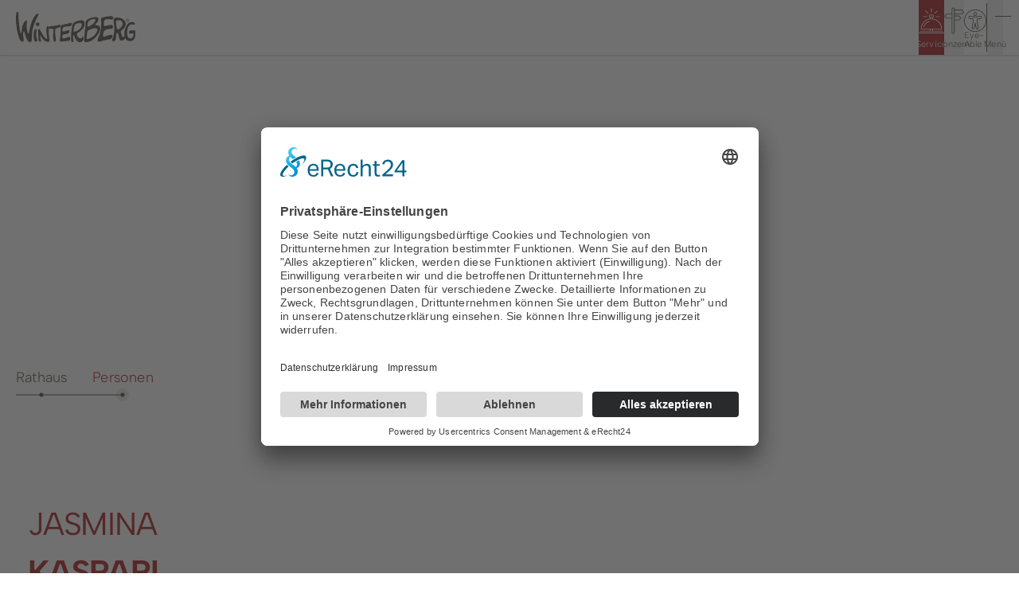

--- FILE ---
content_type: text/html; charset=utf-8
request_url: https://www.rathaus-winterberg.de/kommunale-informationssystem/personen/?tx_eonkis_person%5Baction%5D=show&tx_eonkis_person%5Bcontroller%5D=Person&tx_eonkis_person%5Bperson%5D=57&cHash=083b2da18f2a1fc1ef2ce3e7b5927a27
body_size: 11793
content:
<!DOCTYPE html>
<html lang="de" class="bg-bg font-standard text-[clamp(14px,3vmin,16px)] text-text xl:![--navbar-height:100px] min-h-screen [scrollbar-gutter:stable]" style="--navbar-height:79px;">
<head>

<meta charset="utf-8">
<!-- 
	OYA media GMBH
		=================

	This website is powered by TYPO3 - inspiring people to share!
	TYPO3 is a free open source Content Management Framework initially created by Kasper Skaarhoj and licensed under GNU/GPL.
	TYPO3 is copyright 1998-2026 of Kasper Skaarhoj. Extensions are copyright of their respective owners.
	Information and contribution at https://typo3.org/
-->


<link rel="icon" href="/_assets/4418d213fa30088400622c19743fd7b2/base-assets/media/img/Favicon_Winterberg-RATHAUS.svg" type="image/svg+xml">
<title>Personen: Winterberg Rathaus: Winterberg Rathaus</title>
<meta name="generator" content="TYPO3 CMS">
<meta name="description" content="Erfahren Sie mehr über die Mitarbeitenden der Stadt Winterberg.">
<meta name="viewport" content="width=device-width,initial-scale=1">
<meta name="twitter:card" content="summary">
<meta name="theme-color" content="#9F988E">


<link rel="stylesheet" href="/_assets/4418d213fa30088400622c19743fd7b2/base-assets/css/main.css?1762515054" media="all">
<link onload="this.media=&#039;screen&#039;" media="print" href="/_assets/0972eb021b2695c7de4a82c50f169c4e/Css/tx_eonkis.css?1736332678" rel="stylesheet" >



<script src="/_assets/4418d213fa30088400622c19743fd7b2/base-assets/modules/main.js?1766051969" type="module"></script>
<script src="https://cdn.eye-able.com/configs/www.rathaus-winterberg.de.js" async="async"></script>
<script src="https://cdn.eye-able.com/public/js/eyeAble.js" async="async"></script>
<script src="/_assets/0972eb021b2695c7de4a82c50f169c4e/Js/jQuery.min.js?1736332678"></script>


<link as="font" crossorigin="anonymous" href="/_assets/4418d213fa30088400622c19743fd7b2/base-assets/fonts/AlbertSans.woff2" rel="preload" /><link as="font" crossorigin="anonymous" href="/_assets/4418d213fa30088400622c19743fd7b2/base-assets/fonts/AlbertSans-Italic.woff2" rel="preload" /><link as="font" crossorigin="anonymous" href="/_assets/4418d213fa30088400622c19743fd7b2/base-assets/fonts/VivaBeautiful.woff2" rel="preload" />    <link rel="stylesheet" href="https://fonts.googleapis.com/css2?family=Material+Symbols+Outlined" /><script id="usercentrics-cmp" async data-eu-mode="true" data-settings-id="Xf8ur3ejzAr3MD" src="https://app.eu.usercentrics.eu/browser-ui/latest/loader.js"></script><!-- Google Tag Manager -->
<script>(function(w,d,s,l,i){w[l]=w[l]||[];w[l].push({'gtm.start':
new Date().getTime(),event:'gtm.js'});var f=d.getElementsByTagName(s)[0],
j=d.createElement(s),dl=l!='dataLayer'?'&l='+l:'';j.async=true;j.src=
'https://www.googletagmanager.com/gtm.js?id='+i+dl;f.parentNode.insertBefore(j,f);
})(window,document,'script','dataLayer','GTM-TKHSJ55');</script>
<!-- End Google Tag Manager -->
<link rel="canonical" href="https://www.rathaus-winterberg.de/kommunale-informationssystem/personen/"/>

<!-- This site is optimized with the Yoast SEO for TYPO3 plugin - https://yoast.com/typo3-extensions-seo/ -->
<script type="application/ld+json">[{"@context":"https:\/\/www.schema.org","@type":"BreadcrumbList","itemListElement":[{"@type":"ListItem","position":1,"item":{"@id":"https:\/\/www.rathaus-winterberg.de\/","name":"Rathaus"}},{"@type":"ListItem","position":2,"item":{"@id":"https:\/\/www.rathaus-winterberg.de\/nicht-im-menue\/","name":"---Nicht im Men\u00fc---"}},{"@type":"ListItem","position":3,"item":{"@id":"https:\/\/www.rathaus-winterberg.de\/kommunale-informationssystem\/personen\/","name":"Personen"}}]}]</script>
</head>
<body class="rathaus">

	

	
	<header data-component="navbar" class="bg-bg sticky top-0 z-[9999]"><div data-component="container" class="upper-menu"><a
				data-component="logo"
				href="/"
				aria-label="Logo Winterberg"><div data-component="image-svg" data-oya-image=""><svg
								id="Ebene_1"
								data-name="Ebene 1"
								xmlns="http://www.w3.org/2000/svg"
								version="1.1"
								viewBox="0 0 301.463 77.003"><defs><style>
										.cls-1,
										.cls-2 {
											fill: #4a443e;
											stroke-width: 0px;
										}

										.cls-2 {
											fill-rule: evenodd;
										}
									</style></defs><path
									class="cls-2"
									d="M166.33,31.268c1.059,4.475-2.643,9.222-4.396,11.183-4.088,4.257-7.848,6.444-14.406,7.733-2.966.586-2.197-3.889-1.871-5.498,1.889-9.324,2.196-13.118,7.656-14.942,1.143-.333,11.779-3.718,13.018,1.523h0ZM141.659,76.474c5.887,0,3.049-5.191,2.615-10.561-.107-1.343-.287-6.713,1.188-6.713,2.162,0,2.375,4.19,3.487,6.353,2.736,5.302,6.736,11.135,12.562,11.45,4.646-.076,8.672-3.338,9.318-8.66.123-1.474.486-5.628-1.578-5.631-1.305,0-2.119,1.998-2.826,2.971-.67.869-1.58,1.57-2.644,1.532-3.926-.129-9.816-3.291-9.816-10.171,0-2.436,1.535-3.568,3.25-4.623,10.971-6.778,19.984-17.291,14.973-27.628-1.863-3.843-6.244-3.963-9.822-3.24-8.076,1.635-17.005,4.345-19.307,9.977-1.155,2.819-2.672,13.548-3.409,21.742-.451,5.028-.496,6.194-.496,10.191,0,2.694-.33,13.01,2.506,13.01h0Z" /><path
									class="cls-2"
									d="M199.725,41.339c2.787-.045,6.98,1.797,6.049,5.262-4.166,15.511-22.084,22.243-25.701,22.387-2.396-.141-1.435-3.552-1.295-6.826.117-2.694.717-7.21,1.037-9.893.891-5.701,4.789-6.353,9.154-8.181,3.455-1.452,7.012-2.68,10.756-2.749h0ZM200.656,21.236c-2.105,8.459-14.01,15.344-19.357,16.21-1.887-.059-.598-5.036-.219-6.899.559-2.69,1.129-6.876,4.605-8.584,5.014-2.467,8.037-3.62,12.232-3.938,1.547-.119,3.246,1.157,2.738,3.211h0ZM172.275,71.159c-.115,3.417,1.5,5.809,4.654,5.802,7.738-.375,14.978-4.205,20.957-9.409,8-6.961,19.213-23.32,13.459-30.403-2.98-3.669-11.236-3.194-11.381-4.771.06-1.676,9.019-6.391,8.17-15.017-.299-3.037-3.363-4.167-5.887-4.175-6.801.195-13.394,2.098-19.627,5.093-2.809,1.452-6.08,3.583-6.896,7.169-.246,1.503.476,2.901.369,4.413-.664,9.265-3.248,24.689-3.818,41.299h0Z" /><path
									class="cls-2"
									d="M269.271,30.656c0,4.95-6.059,13.139-11.228,13.345-1.105.017-2.367-.197-2.902-1.19-.703-1.776-1.617-8.803-1.947-10.651-1.055-5.92-1.736-9.899,3.723-10.579,1.053-.131,12.355-2.333,12.355,9.076h0ZM245.535,63.415c-1.219,3.123-4.646,11.045-.859,10.757,8.633-.662,8.107-6.698,8.365-13.282.189-4.868.873-7.584,2.105-7.83,2.625-.516,4.055,5.29,4.691,9.115.609,3.663,1.926,11.211,7.406,10.428,5.65-.803,7.887-3.589,9.578-7.86.336-.851,1.717-5.432.127-5.432-1.512,0-3.178,4.105-4.723,4.473-3.025.716-3.652-1.391-4.66-3.8-.332-.781-2.91-8.021-2.91-9.675,0-1.616,1.492-2.713,3.014-3.978,10.021-8.341,10.871-14.949,8.35-20.674-3.488-7.91-12.342-10.472-16.988-10.955-7.607-.419-12.889-.406-12.373,8.362.424,7.148,2.662,17.698,1.635,25.79-.484,3.818-1.201,10.582-2.758,14.561h0Z" /><g><path
										class="cls-1"
										d="M50.343,31.435c0-2.539,2.057-4.593,4.594-4.593s4.598,2.054,4.598,4.593-2.059,4.597-4.598,4.597-4.594-2.057-4.594-4.597h0Z" /><path
										class="cls-1"
										d="M56.229,4.911c-2.807-.596-5.207,1.299-9.031,6.67-4.773,6.706-8.279,12.759-13.192,35.143-.716,3.267-1.495,8.355-2.548,8.35-1.485-.008-2.55-5.129-3.121-7.437-3.316-13.374,1.793-25.998-1.551-25.998-5.146,0-9.464,10.834-10.898,17.23-.986,4.392-1.143,15.21-3.229,15.21-1.533,0-3.824-14.733-4.601-21.273C4.946,6.588,8.619,0,3.462,0-.515,0-.007,17.282.052,19.588c.416,15.906,3.932,33.889,7.041,43.743,1.156,3.673,3.743,12.034,9.25,12.034,6.021,0,2.273-11.178,1.949-15.614-.322-4.403.16-10.418,1.671-10.418,2.069,0,4.089,12.403,6.19,16.943,1.389,3.007,4.871,10.383,8.981,10.383,9.247,0,2.198-18.878,8.28-37.241,4.475-13.512,6.295-18.163,12.828-30.488.488-.92,1.475-3.707-.014-4.019h0Z" /></g><path
									class="cls-1"
									d="M232.062,11.497c-4.209.743-8.463,1.045-12.982,2.686-2.978,1.088-4.5,1.824-4.371,4.727.217,2.166.703,5.583.703,8.217,0,7.909-.562,16.87-3.391,28.07-1.525,6.02-4.088,8.855-5.723,14.886-2.035,8.734,9.025,4.21,12.449,3.037,8.262-2.83,12.643-2.015,20.041-4.277,3.621-1.102,8.389-10.744,2.693-10.786-7.039.556-11.719,2.62-18.396,4.537-6.357,1.824-1.867-13.056.734-15.398,5.295-4.766,12.398-3.833,17.834-4.131,4.775-.643,4.199-9.583-.014-9.97-7.66-.703-11.797,2.869-17.828,2.729-2.736-.661-1.836-9.796-1.293-11.831,1.465-5.525,5.691-5.368,12.478-5.368,3.695,0,8.383,2.117,10.258-.724,1.684-2.547.4-6.428-4.131-6.829-2.695-.239-7.062.065-9.062.423h0Z" /><path
									class="cls-1"
									d="M287.598,73.914c10.299,0,13.842-7.329,13.842-16.982,0-3.37.078-4.716-.051-7.756-.154-3.545-6.492-2.211-8.555-2.211-3.529,0-7.818-.675-7.553,5.222.076,1.697.877,2.691,3.465,2.691,4.205,0,4.004-.463,7.047-.463,1.125,0,1.541.66,1.428,1.821-.738,7.118-3.809,11.031-8.75,11.031-4.186,0-7.67-5.039-7.67-13.267,0-21.167,9.314-23.816,14.516-22.014.85.296,4.24,1.449,4.865-.58,1.088-3.538-3.467-5.399-5.609-5.627-9.125-.572-14.435,4.673-18.244,15.399-2.904,8.189-2.607,11.742-2.363,16.81.381,7.896,3.906,15.926,13.633,15.926h0Z" /><path
									class="cls-1"
									d="M126.075,30.821c-4.629.955-10.82,1.132-13.156,6.202-1.004,2.18.164,4.582.164,8.192,0,3.351-.689,12.256-1.045,16.207-.413,4.515-3.359,14.782,2.539,13.695,5.078-.944,19.945-1.193,21.436-3.591,2.535-3.951.804-11.077-4.514-7.936-1.98,1.171-12.076,5.422-14.291,2.41-1.043-1.415-.06-5.874.82-7.217,1.768-1.743,4.325-2.213,6.659-2.434,4.507-.425,8.349-.295,10.003-5.416,2.289-7.081-4.562-3.569-8.373-2.827-3.429.672-9.205,4.128-9.043-1.72.121-4.394.862-7.586,5.446-8.63,3.092-.706,6.312-.728,9.449-1.068,2.158-.319,3.709-.472,5.639-.963,2.74-.692,5.787-8.662.97-7.663-6.554,1.362-7.675,1.723-12.703,2.76h0Z" /><path
									class="cls-1"
									d="M98.233,35.314c-13.602,1.197-15.784,1.896-15.651,5.117.087,2.109,2.53,2.747,4.513,2.651,1.721-.085,6.809-1.52,7.26.077,1.232,4.336-.89,11.591-.301,21.264.25,4.149,1.002,11.146,3.793,11.146,4.299,0,2.765-6.781,2.424-10.06-.548-5.244-1.483-12.165-1.483-17.716,0-2.258.548-6.11,5.037-6.722,2.701-.37,4.938-.836,6.926-2.713.879-.939,2.047-2.413,2.096-3.665.055-1.415-1.132-2.431-2.668-2.091-3.309.722-4.934,2.098-11.945,2.714h0Z" /><path
									class="cls-1"
									d="M80.68,35.881c-2.516,0-3.382,4.354-3.526,5.895-.5,5.311-.715,10.04,1.889,25.45.139.821.032,1.646-1.17,1.528-5.898-.58-17.22-23.736-17.621-24.434-.603-1.045-2.148-.829-3.256-.319-1.182.542-2.016,1.934-1.863,3.006.254,1.766,1.258,2.916,1.258,5.232,0,4.803.211,12.233.731,16.874.17,1.495,1.02,6.593,4.175,6.593,2.375,0,2.006-2.789,1.746-4-.264-1.209-2.543-12.463-1.493-12.463s7.61,16.656,19.223,16.656c2.71,0,4.657-1.63,4.134-4.22-2.649-13.127-1.975-23.824-1.938-29.482.013-1.885.099-6.316-2.287-6.316h0Z" /><path
									class="cls-1"
									d="M50.175,75.44c7.064,0,1.757-9.602,1.152-14.304-1.196-9.255,2.537-14.206-.008-16.751-4.82-4.817-7.307,9.795-6.533,17.499.359,3.566.4,13.555,5.389,13.555h0Z" /><path
									class="cls-1"
									d="M283.963,22.426c-.232,1.089-1.021,1.768-2.017,1.768-1.488,0-2.453-1.111-2.453-2.55,0-1.475.912-2.561,2.42-2.561,1.029,0,1.877.586,2.039,1.709h-.682c-.135-.657-.633-1.1-1.35-1.1-1.066,0-1.643.818-1.643,1.941,0,1.054.631,1.947,1.668,1.947.713,0,1.211-.461,1.324-1.154h.693ZM281.803,25.126c1.885,0,3.305-1.521,3.305-3.482s-1.42-3.482-3.305-3.482c-1.902,0-3.318,1.519-3.318,3.482s1.416,3.482,3.318,3.482h0ZM281.797,17.551c2.258,0,4.094,1.836,4.094,4.093s-1.836,4.093-4.094,4.093-4.098-1.836-4.098-4.093,1.84-4.093,4.098-4.093h0Z" /></svg></div></a><div class="buttons"><div class="nav-button hoverDropDown"><button class="oya-button not-prose button-cta"><div class="button-inner tourismus:border-cta tourismus:border"><svg data-component='icon' class='icon tourismus:fill-[#121212]' width='36.29' height='41.54' ><use href='/_assets/4418d213fa30088400622c19743fd7b2/base-assets/media/img/sprites.svg#Concierge'></use></svg><div class="text tourismus:text-[#121212]">Service</div></div></button><ul data-component="nav" class="dropdown hidden"><li><a href="/politik-rathaus/oeffnungszeiten/"><svg data-component='icon' class='tourismus:fill-[#121212]' width='32.55' height='41.54' ><use href='/_assets/4418d213fa30088400622c19743fd7b2/base-assets/media/img/sprites.svg#Uhr'></use></svg><span class="tourismus:text-[#121212]">Öffnungszeiten</span></a></li><li><a href="/buerger-service/dienstleistungen-von-a-z/"><svg data-component='icon' class='tourismus:fill-[#121212]' width='28.78' height='31.99' ><use href='/_assets/4418d213fa30088400622c19743fd7b2/base-assets/media/img/sprites.svg#Online-Services'></use></svg><span class="tourismus:text-[#121212]">Dienstleistungen A-Z</span></a></li><li><a href="/buerger-service/buergerservice-im-buergerbahnhof/"><svg data-component='icon' class='tourismus:fill-[#121212]' width='40.51' height='41.54' ><use href='/_assets/4418d213fa30088400622c19743fd7b2/base-assets/media/img/sprites.svg#Sauerland-Card'></use></svg><span class="tourismus:text-[#121212]">Bürgerservice</span></a></li></ul></div><div class="nav-button hoverDropDown"><button class="oya-button not-prose"><div class="button-inner"><svg data-component='icon' class='icon' width='28.89' height='41.54' ><use href='/_assets/4418d213fa30088400622c19743fd7b2/base-assets/media/img/sprites.svg#Wegweiser'></use></svg><div class="text">Konzern</div></div></button><ul data-component="nav" class="dropdown hidden"><li><a href="/wirtschaft-standort/stadtwerke/"><svg data-component='icon'  width='38.88' height='41.54' ><use href='/_assets/4418d213fa30088400622c19743fd7b2/base-assets/media/img/sprites.svg#Stadtwerke'></use></svg><span>Stadtwerke</span></a></li><li><a href="https://www.winterberg.de/service-kontakt/wirtschaftsfoerderung/"><svg data-component='icon'  width='35.22' height='41.54' ><use href='/_assets/4418d213fa30088400622c19743fd7b2/base-assets/media/img/sprites.svg#Wirtschaftsförderung'></use></svg><span>Wirtschaftsförderung</span></a></li><li><a href="https://www.winterberg.de/service-kontakt/stadtmarketing/"><svg data-component='icon'  width='40.24' height='41.54' ><use href='/_assets/4418d213fa30088400622c19743fd7b2/base-assets/media/img/sprites.svg#Stadtmarketing'></use></svg><span>Stadtmarketing</span></a></li><li><a href="/wirtschaft-standort/stadtforstamt/"><svg data-component='icon'  width='43.08' height='41.54' ><use href='/_assets/4418d213fa30088400622c19743fd7b2/base-assets/media/img/sprites.svg#Forstbetrieb'></use></svg><span>Forstbetrieb</span></a></li><li><a href="/wirtschaft-standort/bauhof/"><svg data-component='icon'  width='32.19' height='41.54' ><use href='/_assets/4418d213fa30088400622c19743fd7b2/base-assets/media/img/sprites.svg#Bauhof'></use></svg><span>Bauhof</span></a></li><li><a href="https://www.winterberg.de/aktivitaeten-erlebnisse/freizeithighlights/schwimmbaeder-seen/schwimmbad-winterberg/"><svg data-component='icon'  width='34.72' height='41.54' ><use href='/_assets/4418d213fa30088400622c19743fd7b2/base-assets/media/img/sprites.svg#Schwimmer'></use></svg><span>Schwimmbad</span></a></li></ul></div><div class="nav-button"><a id="eyeAble_customToolOpenerID" class="oya-button not-prose" tabindex="0" role="button"><div class="button-inner"><svg data-component='icon' class='icon' width='32.55' height='41.54' ><use href='/_assets/4418d213fa30088400622c19743fd7b2/base-assets/media/img/sprites.svg#Barrierefreiheit'></use></svg><div class="text">Eye-Able</div></div></a></div><div data-component="site-switcher-menu" class="nav-button show-open mobilehidden max-lg:hidden"><a href="https://www.winterberg.de/" class="oya-button not-prose button-tourismus"><svg data-component='icon'  width='32.19' height='41.54' ><use href='/_assets/4418d213fa30088400622c19743fd7b2/base-assets/media/img/sprites.svg#Koffer'></use></svg><span>Tourismus</span></a><div class="slider"><div></div></div><a href="/" class="oya-button not-prose button-rathaus"><svg data-component='icon'  width='39.47' height='41.54' ><use href='/_assets/4418d213fa30088400622c19743fd7b2/base-assets/media/img/sprites.svg#Rathaus'></use></svg><span>Rathaus</span></a></div><!-- Trennstrich --><div class="bg-bg-darkest my-1 w-px"></div><div class="nav-button nav-menu-button"><button class="oya-button not-prose"><div class="button-inner"><div class="layers icon"><div class="layer"></div><div class="layer"></div><div class="layer"></div></div><div class="text fadeOut">
								Menü
							</div><div class="text fadeIn">
								Schließen
							</div></div></button></div></div></div><section data-component="dropdown-main-menu"><div data-component="site-switcher-menu" class="lg:hidden"><a href="https://www.winterberg.de/" class="oya-button not-prose button-tourismus"><svg data-component='icon' class='pr-2.5' width='32.19' height='41.54' ><use href='/_assets/4418d213fa30088400622c19743fd7b2/base-assets/media/img/sprites.svg#Koffer'></use></svg><span>Tourismus</span></a><div class="slider"></div><a href="/" class="oya-button not-prose button-rathaus"><svg data-component='icon' class='pr-2.5' width='39.47' height='41.54' ><use href='/_assets/4418d213fa30088400622c19743fd7b2/base-assets/media/img/sprites.svg#Rathaus'></use></svg><span>Rathaus</span></a></div><div data-component="container" style="--padding-mobile: 1.25rem"><div class="middle-menu"><div class="search-and-accessibility rathaus-search-and-accessibility"><div data-component="search-field"><form
							class="relative flex items-center"
							method="post"
							action="/suche/?tx_indexedsearch_pi2%5Baction%5D=search&tx_indexedsearch_pi2%5Bcontroller%5D=Search&cHash=fac4a82f2d4ba37728d631ecb3db4e40"><input
								name="tx_indexedsearch_pi2[__referrer][@extension]"
								value="IndexedSearch"
								type="hidden" /><input name="tx_indexedsearch_pi2[__referrer][@controller]" value="Search" type="hidden" /><input name="tx_indexedsearch_pi2[__referrer][@action]" value="form" type="hidden" /><input
								name="tx_indexedsearch_pi2[__referrer][arguments]"
								value="YTowOnt942a597d258894fc78c0f6818ef5605a2dff52f51"
								type="hidden" /><input
								name="tx_indexedsearch_pi2[__referrer][@request]"
								value='{"@extension":"IndexedSearch","@controller":"Search","@action":"form"}0fef1c96208cad6409866eae7b4f4c96267bcc09'
								type="hidden" /><input
								name="tx_indexedsearch_pi2[__trustedProperties]"
								value='{"search":{"_sections":1,"_freeIndexUid":1,"pointer":1,"ext":1,"searchType":1,"defaultOperand":1,"mediaType":1,"sortOrder":1,"group":1,"languageUid":1,"desc":1,"numberOfResults":1,"extendedSearch":1,"sword":1,"submitButton":1}}945303b8b38a4810ce9d063b875d559562ee4e44'
								type="hidden" /><input name="tx_indexedsearch_pi2[search][_sections]" value="0" type="hidden" /><input
								id="tx_indexedsearch_freeIndexUid"
								name="tx_indexedsearch_pi2[search][_freeIndexUid]"
								value="_"
								type="hidden" /><input
								id="tx_indexedsearch_pointer"
								name="tx_indexedsearch_pi2[search][pointer]"
								value="0"
								type="hidden" /><input name="tx_indexedsearch_pi2[search][ext]" value="" type="hidden" /><input name="tx_indexedsearch_pi2[search][searchType]" value="1" type="hidden" /><input name="tx_indexedsearch_pi2[search][defaultOperand]" value="0" type="hidden" /><input name="tx_indexedsearch_pi2[search][mediaType]" value="-1" type="hidden" /><input name="tx_indexedsearch_pi2[search][sortOrder]" value="rank_flag" type="hidden" /><input name="tx_indexedsearch_pi2[search][group]" value="" type="hidden" /><input name="tx_indexedsearch_pi2[search][languageUid]" value="0" type="hidden" /><input name="tx_indexedsearch_pi2[search][desc]" value="" type="hidden" /><input name="tx_indexedsearch_pi2[search][extendedSearch]" value="" type="hidden" /><input
								name="tx_indexedsearch_pi2[search][sword]"
								type="text"
								placeholder="Suchbegriff eingeben"
								aria-label="Globale Website-Suche" /><button
								name="tx_indexedsearch_pi2[search][submitButton]"
								data-component="hover-button"
								class="absolute right-0"
								type="submit"
								aria-label="Suche"><svg data-component='icon'  width='31.02' height='41.54' ><use href='/_assets/4418d213fa30088400622c19743fd7b2/base-assets/media/img/sprites.svg#Lupe'></use></svg></button></form></div></div><div class="main-menu-nav rathuas-main-menu-nav"><ul data-component="nav"><li><a href="/bildung-soziales/"><span>Bildung &amp; Soziales</span></a><div data-component="fancy-submenu"><div class="upper-part"><div class="header"><button class="back-button"><svg data-component='icon'  width='25' height='12' ><use href='/_assets/4418d213fa30088400622c19743fd7b2/base-assets/media/img/sprites.svg#Pfeil-Button'></use></svg><span>zurück</span></button><a href="/bildung-soziales/"><div class="title">Bildung &amp; Soziales</div></a></div><div class="teaser-container"><div class="image-container relative bg-black"><picture><source media='(max-width: 399px)' srcset='/fileadmin/_processed_/e/2/csm_AdobeStock_315716173_35a16299a8.webp'><source media='(max-width: 639px)' srcset='/fileadmin/_processed_/e/2/csm_AdobeStock_315716173_769d02dad6.webp'><source media='(max-width: 767px)' srcset='/fileadmin/_processed_/e/2/csm_AdobeStock_315716173_8a20560048.webp'><source media='(max-width: 1023px)' srcset='/fileadmin/_processed_/e/2/csm_AdobeStock_315716173_33b4460325.webp'><source media='(max-width: 1279px)' srcset='/fileadmin/_processed_/e/2/csm_AdobeStock_315716173_24dd73998e.webp'><source media='(max-width: 1920px)' srcset='/fileadmin/_processed_/e/2/csm_AdobeStock_315716173_00a1c5d6b8.webp'><source srcset='/fileadmin/_processed_/e/2/csm_AdobeStock_315716173_23d30177db.webp'><img data-oya-image src='https://www.rathaus-winterberg.de/fileadmin/user_upload/Winterberg/Rathaus/Bildung_Soziales/AdobeStock_315716173.jpeg'   class='opacity-80' alt='' width='3236' height='2160' title='Wegweiser, Sozialberatung' loading='lazy' decoding='async'  ></picture><span
														class="absolute left-1/2 top-1/2 -translate-x-1/2 -translate-y-1/2 transform text-center text-xl text-white">
														 Bildung &amp; Soziales 
													</span></div><div class="image-text-container prose prose-white"><div class="h1">Unser Tipp</div></div></div></div><ul><li><a href="/bildung-soziales/betreuungsangebote/"><span>Betreuungsangebote</span></a></li><li><a href="/bildung-soziales/bildungseinrichtungen/"><span>Bildungseinrichtungen</span></a></li><li><a href="/bildung-soziales/soziale-hilfen-beratung/"><span>Soziale Hilfen &amp; Beratung</span></a></li><li><a href="/bildung-soziales/krankenhaeuser-aerzte-notdienste/"><span>Krankenhäuser, Ärzte &amp; Notdienste</span></a></li><li><a href="/bildung-soziales/seniorenbeirat/"><span>Seniorenbeirat</span></a></li><li><a href="/bildung-soziales/weiter-bildung/oeffentliche-buechereien/"><span>Öffentliche Büchereien</span></a></li></ul></div></li><li><a href="/buerger-service/"><span>Bürger &amp; Service</span></a><div data-component="fancy-submenu"><div class="upper-part"><div class="header"><button class="back-button"><svg data-component='icon'  width='25' height='12' ><use href='/_assets/4418d213fa30088400622c19743fd7b2/base-assets/media/img/sprites.svg#Pfeil-Button'></use></svg><span>zurück</span></button><a href="/buerger-service/"><div class="title">Bürger &amp; Service</div></a></div><div class="teaser-container"><div class="image-container relative bg-black"><span
														class="absolute left-1/2 top-1/2 -translate-x-1/2 -translate-y-1/2 transform text-center text-xl text-white">
														 Bürger &amp; Service 
													</span></div><div class="image-text-container prose prose-white"><div class="h1">Unser Tipp</div></div></div></div><ul><li><a href="/buerger-service/karriere/"><span>Karriere</span></a></li><li><a href="/buerger-service/buerger-app/"><span>Bürger-App</span></a></li><li><a href="/buerger-service/aktuelles/"><span>Aktuelles</span></a></li><li><a href="/buerger-service/abfallentsorgung/"><span>Abfallentsorgung</span></a></li><li><a href="/buerger-service/ausschreibungen/"><span>Ausschreibungen</span></a></li><li><a href="https://portal.kommunale.it/winterberg/"><span>Bürgerportal / Onlineportal</span></a></li><li><a href="/buerger-service/buergerservice-im-buergerbahnhof/"><span>Bürgerservice im Bürgerbahnhof</span></a></li><li><a href="/buerger-service/dienstleistungen-von-a-z/"><span>Dienstleistungen von A-Z</span></a></li><li><a href="/buerger-service/ansprechpersonen-fachbereiche/"><span>Ansprechpersonen &amp; Fachbereiche</span></a></li><li><a href="/buerger-service/heiraten-in-winterberg/"><span>Heiraten in Winterberg</span></a></li><li><a href="/buerger-service/steuern-gebuehren-beitraege/"><span>Steuern, Gebühren, Beiträge</span></a></li></ul></div></li><li><a href="/leben-wohnen/"><span>Leben &amp; Wohnen</span></a><div data-component="fancy-submenu"><div class="upper-part"><div class="header"><button class="back-button"><svg data-component='icon'  width='25' height='12' ><use href='/_assets/4418d213fa30088400622c19743fd7b2/base-assets/media/img/sprites.svg#Pfeil-Button'></use></svg><span>zurück</span></button><a href="/leben-wohnen/"><div class="title">Leben &amp; Wohnen</div></a></div><div class="teaser-container"><div class="image-container relative bg-black"><picture><source media='(max-width: 399px)' srcset='/fileadmin/_processed_/0/7/csm_Winterberg_2015_Winterberg_Kernstadt_Oversum_Stadtansicht_Sommer_351df5dadb.webp'><source media='(max-width: 639px)' srcset='/fileadmin/_processed_/0/7/csm_Winterberg_2015_Winterberg_Kernstadt_Oversum_Stadtansicht_Sommer_0400738ff9.webp'><source media='(max-width: 767px)' srcset='/fileadmin/_processed_/0/7/csm_Winterberg_2015_Winterberg_Kernstadt_Oversum_Stadtansicht_Sommer_f9231123dc.webp'><source media='(max-width: 1023px)' srcset='/fileadmin/_processed_/0/7/csm_Winterberg_2015_Winterberg_Kernstadt_Oversum_Stadtansicht_Sommer_9f9a90ebe6.webp'><source media='(max-width: 1279px)' srcset='/fileadmin/_processed_/0/7/csm_Winterberg_2015_Winterberg_Kernstadt_Oversum_Stadtansicht_Sommer_66fe6b1b90.webp'><source media='(max-width: 1280px)' srcset='/fileadmin/_processed_/0/7/csm_Winterberg_2015_Winterberg_Kernstadt_Oversum_Stadtansicht_Sommer_b592a7190e.webp'><source srcset='/fileadmin/_processed_/0/7/csm_Winterberg_2015_Winterberg_Kernstadt_Oversum_Stadtansicht_Sommer_d4806afb7c.webp'><img data-oya-image src='https://www.rathaus-winterberg.de/fileadmin/user_upload/Winterberg/Rathaus/Leben_und_Wohnen/Winterberg_2015_Winterberg_Kernstadt_Oversum_Stadtansicht_Sommer.jpg'   class='opacity-80' alt='' width='1280' height='650'  loading='lazy' decoding='async'  ></picture><span
														class="absolute left-1/2 top-1/2 -translate-x-1/2 -translate-y-1/2 transform text-center text-xl text-white">
														 Leben &amp; Wohnen 
													</span></div><div class="image-text-container prose prose-white"><div class="h1">Unser Tipp</div></div></div></div><ul><li><a href="/leben-wohnen/bauen-planen/"><span>Bauen &amp; Planen</span></a></li><li><a href="/leben-wohnen/bauen-planen/foerderprogramme/dorfentwicklungsplan/"><span>Dorfentwicklungsplan</span></a></li><li><a href="/leben-wohnen/klima/"><span>Klima</span></a></li><li><a href="/leben-wohnen/freizeit-veranstaltungen/"><span>Freizeit &amp; Veranstaltungen</span></a></li><li><a href="/leben-wohnen/friedhofswesen/"><span>Friedhofswesen</span></a></li><li><a href="/leben-wohnen/kirchengemeinden/"><span>Kirchengemeinden</span></a></li><li><a href="/leben-wohnen/ehrenamtliches-engagement/"><span>Ehrenamtliches Engagement</span></a></li><li><a href="/leben-wohnen/oeffentliche-sicherheit-ordnung/"><span>Öffentliche Sicherheit &amp; Ordnung</span></a></li><li><a href="/leben-wohnen/stadt-winterberg/heimatkarte/"><span>Heimatkarte</span></a></li><li><a href="/leben-wohnen/nutzung-von-sporthallen/"><span>Nutzung von Sporthallen</span></a></li><li><a href="/leben-wohnen/stadt-winterberg/"><span>Stadt Winterberg</span></a></li></ul></div></li><li><a href="/politik-rathaus/"><span>Politik &amp; Rathaus</span></a><div data-component="fancy-submenu"><div class="upper-part"><div class="header"><button class="back-button"><svg data-component='icon'  width='25' height='12' ><use href='/_assets/4418d213fa30088400622c19743fd7b2/base-assets/media/img/sprites.svg#Pfeil-Button'></use></svg><span>zurück</span></button><a href="/politik-rathaus/"><div class="title">Politik &amp; Rathaus</div></a></div><div class="teaser-container"><div class="image-container relative bg-black"><picture><source media='(max-width: 399px)' srcset='/fileadmin/_processed_/9/e/csm_2018-07-17_Rathaus_Winterberg__1__5ebcae4cfa.webp'><source media='(max-width: 639px)' srcset='/fileadmin/_processed_/9/e/csm_2018-07-17_Rathaus_Winterberg__1__f36f560201.webp'><source media='(max-width: 767px)' srcset='/fileadmin/_processed_/9/e/csm_2018-07-17_Rathaus_Winterberg__1__11132bc422.webp'><source media='(max-width: 1023px)' srcset='/fileadmin/_processed_/9/e/csm_2018-07-17_Rathaus_Winterberg__1__39acf21abb.webp'><source media='(max-width: 1279px)' srcset='/fileadmin/_processed_/9/e/csm_2018-07-17_Rathaus_Winterberg__1__78a82d16f7.webp'><source media='(max-width: 1920px)' srcset='/fileadmin/_processed_/9/e/csm_2018-07-17_Rathaus_Winterberg__1__84c94e486e.webp'><source srcset='/fileadmin/_processed_/9/e/csm_2018-07-17_Rathaus_Winterberg__1__1904dea2b6.webp'><img data-oya-image src='https://www.rathaus-winterberg.de/fileadmin/user_upload/Winterberg/Rathaus/Politik_und_Rathaus/2018-07-17_Rathaus_Winterberg__1_.jpg'   class='opacity-80' alt='' width='3840' height='2157'  loading='lazy' decoding='async'  ></picture><span
														class="absolute left-1/2 top-1/2 -translate-x-1/2 -translate-y-1/2 transform text-center text-xl text-white">
														 Politik &amp; Rathaus 
													</span></div><div class="image-text-container prose prose-white"><div class="h1">Unser Tipp</div></div></div></div><ul><li><a href="/politik-rathaus/oeffnungszeiten/"><span>Öffnungszeiten</span></a></li><li><a href="https://winterberg.ratsinfomanagement.net/"><span>Bürgerinformationssystem</span></a></li><li><a href="/politik-rathaus/haushalt-jahresabschluesse/"><span>Haushalt &amp; Jahresabschlüsse</span></a></li><li><a href="/politik-rathaus/ortsrecht/"><span>Ortsrecht</span></a></li><li><a href="/politik-rathaus/ortsvorsteherinnen-ortsheimatpflegerinnen/"><span>Ortsvorsteher*innen &amp; Ortsheimatpfleger*innen</span></a></li><li><a href="/politik-rathaus/pressestelle/"><span>Pressestelle</span></a></li><li><a href="/politik-rathaus/pressestelle-inkl-amtsblaetter-1/"><span>Amtsblätter</span></a></li><li><a href="/politik-rathaus/sitzungskalender/"><span>Sitzungskalender</span></a></li><li><a href="/wirtschaft-standort/bauhof/"><span>Bauhof</span></a></li><li><a href="/politik-rathaus/feuerwehr/"><span>Feuerwehr</span></a></li><li><a href="/wirtschaft-standort/stadtwerke/"><span>Stadtwerke</span></a></li><li><a href="/wirtschaft-standort/stadtforstamt/"><span>Stadtforstamt</span></a></li><li><a href="/politik-rathaus/ausbildung/"><span>Ausbildung</span></a></li><li><a href="/politik-rathaus/wahlen/"><span>Wahlen</span></a></li><li><a href="/politik-rathaus/winterbergs-buergermeister/"><span>Winterbergs Bürgermeister</span></a></li><li><a href="/politik-rathaus/winterberger-heimatgespraeche-podcast/"><span>Winterberger Heimatgespräche Podcast</span></a></li></ul></div></li></ul></div><div data-component="special-pages-nav" class="lg:hidden"><ul data-component="nav"><li><a href="/wirtschaft-standort/stadtwerke/"><svg data-component='icon'  width='38.88' height='41.54' ><use href='/_assets/4418d213fa30088400622c19743fd7b2/base-assets/media/img/sprites.svg#Stadtwerke'></use></svg><span>Stadtwerke</span></a></li><li><a href="https://www.winterberg.de/service-kontakt/wirtschaftsfoerderung/"><svg data-component='icon'  width='35.22' height='41.54' ><use href='/_assets/4418d213fa30088400622c19743fd7b2/base-assets/media/img/sprites.svg#Wirtschaftsförderung'></use></svg><span>Wirtschaftsförderung</span></a></li><li><a href="https://www.winterberg.de/service-kontakt/stadtmarketing/"><svg data-component='icon'  width='40.24' height='41.54' ><use href='/_assets/4418d213fa30088400622c19743fd7b2/base-assets/media/img/sprites.svg#Stadtmarketing'></use></svg><span>Stadtmarketing</span></a></li><li><a href="/wirtschaft-standort/stadtforstamt/"><svg data-component='icon'  width='43.08' height='41.54' ><use href='/_assets/4418d213fa30088400622c19743fd7b2/base-assets/media/img/sprites.svg#Forstbetrieb'></use></svg><span>Forstbetrieb</span></a></li><li><a href="/wirtschaft-standort/bauhof/"><svg data-component='icon'  width='32.19' height='41.54' ><use href='/_assets/4418d213fa30088400622c19743fd7b2/base-assets/media/img/sprites.svg#Bauhof'></use></svg><span>Bauhof</span></a></li><li><a href="https://www.winterberg.de/aktivitaeten-erlebnisse/freizeithighlights/schwimmbaeder-seen/schwimmbad-winterberg/"><svg data-component='icon'  width='34.72' height='41.54' ><use href='/_assets/4418d213fa30088400622c19743fd7b2/base-assets/media/img/sprites.svg#Schwimmer'></use></svg><span>Schwimmbad</span></a></li></ul></div></div></div><div data-component="menu-teaser" class="max-lg:hidden"><a class="teaser" href="/buerger-service/dienstleistungen-von-a-z/"><picture><source media='(max-width: 399px)' srcset='/fileadmin/_processed_/3/8/csm_Service_AdobeStock_194120492_73260f8368.webp'><source media='(max-width: 639px)' srcset='/fileadmin/_processed_/3/8/csm_Service_AdobeStock_194120492_14238aa59a.webp'><source media='(max-width: 767px)' srcset='/fileadmin/_processed_/3/8/csm_Service_AdobeStock_194120492_db808b0bed.webp'><source media='(max-width: 1023px)' srcset='/fileadmin/_processed_/3/8/csm_Service_AdobeStock_194120492_85c989af6e.webp'><source media='(max-width: 1279px)' srcset='/fileadmin/_processed_/3/8/csm_Service_AdobeStock_194120492_bbbd146524.webp'><source media='(max-width: 1920px)' srcset='/fileadmin/_processed_/3/8/csm_Service_AdobeStock_194120492_4181674af0.webp'><source srcset='/fileadmin/_processed_/3/8/csm_Service_AdobeStock_194120492_88be509269.webp'><img data-oya-image src='https://www.rathaus-winterberg.de/fileadmin/user_upload/Winterberg/Rathaus/Buerger___Service/Service_AdobeStock_194120492.jpeg'    alt='' width='3240' height='2160' title='Smiling customer support operator with hands-free headset workin' loading='lazy' decoding='async'  ></picture><div class="overlay"></div><div class="text">Dienstleistungen von A - Z</div></a><a class="teaser" href="https://portal.kommunale.it/winterberg/"><picture><source media='(max-width: 399px)' srcset='/fileadmin/_processed_/4/3/csm_24-7_AdobeStock_686747250_22a20294e2.webp'><source media='(max-width: 639px)' srcset='/fileadmin/_processed_/4/3/csm_24-7_AdobeStock_686747250_3cf97a7e37.webp'><source media='(max-width: 767px)' srcset='/fileadmin/_processed_/4/3/csm_24-7_AdobeStock_686747250_24c7247e65.webp'><source media='(max-width: 1023px)' srcset='/fileadmin/_processed_/4/3/csm_24-7_AdobeStock_686747250_9ef3538f12.webp'><source media='(max-width: 1279px)' srcset='/fileadmin/_processed_/4/3/csm_24-7_AdobeStock_686747250_62bd013a8a.webp'><source media='(max-width: 1920px)' srcset='/fileadmin/_processed_/4/3/csm_24-7_AdobeStock_686747250_cd05971bd8.webp'><source srcset='/fileadmin/_processed_/4/3/csm_24-7_AdobeStock_686747250_78b1039742.webp'><img data-oya-image src='https://www.rathaus-winterberg.de/fileadmin/user_upload/Winterberg/Rathaus/Politik_und_Rathaus/24-7_AdobeStock_686747250.jpeg'    alt='' width='3840' height='2108' title='Businessman show worldwide nonstop support, help full-time available contact of business service concept. Customer service always assistance. 24-7 hour clock on hand nonstop client service concept' loading='lazy' decoding='async'  ></picture><div class="overlay"></div><div class="text">Bürgerportal</div></a><a class="teaser" href="/buerger-service/karriere/"><picture><source media='(max-width: 399px)' srcset='/fileadmin/_processed_/3/d/csm_Winterberg_Jobs_Stellenangebote_Workation_Arbeit_Mitarbeiterin_Schwimmbad_Stephan-Peters__2__a2e57becce.webp'><source media='(max-width: 639px)' srcset='/fileadmin/_processed_/3/d/csm_Winterberg_Jobs_Stellenangebote_Workation_Arbeit_Mitarbeiterin_Schwimmbad_Stephan-Peters__2__1802533703.webp'><source media='(max-width: 767px)' srcset='/fileadmin/_processed_/3/d/csm_Winterberg_Jobs_Stellenangebote_Workation_Arbeit_Mitarbeiterin_Schwimmbad_Stephan-Peters__2__779dc58ad6.webp'><source media='(max-width: 1023px)' srcset='/fileadmin/_processed_/3/d/csm_Winterberg_Jobs_Stellenangebote_Workation_Arbeit_Mitarbeiterin_Schwimmbad_Stephan-Peters__2__393ad5aa2b.webp'><source media='(max-width: 1279px)' srcset='/fileadmin/_processed_/3/d/csm_Winterberg_Jobs_Stellenangebote_Workation_Arbeit_Mitarbeiterin_Schwimmbad_Stephan-Peters__2__7b4cd46b6c.webp'><source media='(max-width: 1600px)' srcset='/fileadmin/_processed_/3/d/csm_Winterberg_Jobs_Stellenangebote_Workation_Arbeit_Mitarbeiterin_Schwimmbad_Stephan-Peters__2__4336643ff2.webp'><source srcset='/fileadmin/_processed_/3/d/csm_Winterberg_Jobs_Stellenangebote_Workation_Arbeit_Mitarbeiterin_Schwimmbad_Stephan-Peters__2__4968b3f19a.webp'><img data-oya-image src='https://www.rathaus-winterberg.de/fileadmin/user_upload/Winterberg/Tourismus/Service___Kontakt/Karriereportal/Winterberg_Jobs_Stellenangebote_Workation_Arbeit_Mitarbeiterin_Schwimmbad_Stephan-Peters__2_.jpeg'    alt='Eine Frau in Businesskleidung hält in der einen Hand ein rotes Schwimmbrett und mit der anderen wirft sie sich ihre Jacke über die Schulter. dabei springt sie inm die Luft und lächelt in die Kamera.' width='1600' height='1066' title='Winterberg_Jobs_Stellenangebote_Workation_Arbeit_Mitarbeiterin_Schwimmbad' loading='lazy' decoding='async'  ></picture><div class="overlay"></div><div class="text">Karriereportal</div></a></div></section></header><main id="pid156" class="layout-0"><section data-module="page-header" data-component="main-section" data-pt="0" data-pb="0" class="ignore-first-and-last-padding default"><div data-component="container" class="full-width no-padding"><div data-component="page-header"><div class="bg-hover-bronze text-hover-bronze-foreground py-3 lg:hidden"><div data-component="container"><div data-component="breadcrumbs" class="mobile"><ol><li><a href="/">Rathaus</a></li><li><div aria-current="page">Personen</div></li></ol></div></div></div><div
			data-component="main-image"
			class="relative h-[--page-header-height] size-full"><video autoplay muted loop playsinline class="size-full object-cover"><source src="/fileadmin/user_upload/Winterberg/Rathaus/Startseite/Rathaus_Winterberg_-_1080p_-_H264_-_50MB_-_V2.mp4" type="video/mp4"></video></div></div></div></section><section data-module="" data-component="main-section" data-pt="" data-pb="" class="max-lg:hidden"><div data-component="container"><div data-component="breadcrumbs" class=""><ol><li><a href="/">Rathaus</a><div class="timeline"><div class="line"></div><div class="dot"></div></div></li><li><div aria-current="page">Personen</div><div class="timeline"><div class="line"></div><div class="dot"></div></div></li></ol></div></div></section><!--TYPO3SEARCH_begin--><section
				id="c24"
				data-module="list"
				data-component="main-section"
				data-layout="0"
				data-pt="default"
				data-pb="default"
				class=""><div data-component="container" class=""><div class="tx-eon-kis in-extra-extension" style="--closedBackground:#fff; --closedBorder:#000; --openBackground:#A60F0F; --openBorder:#fff; --contentColor1:#9f988e12; --contentColor2:#A60F0F; --textColor1:#000; --textHover1:#00000066; --textColor2:#fff; --textColorHeader:#A60F0F; --textHover2:#fff; --fontHeader:&quot;Albert Sans&quot;; --fontText:&quot;Albert Sans&quot;; --fontButton:&quot;Albert Sans&quot;; --fontSizeHeader:40px; --fontSizeText:18px; --fontSizeButton:20px;"><div class="tx-eon-kis person-item"><div class="row grid md:grid-cols-3"><div class="col-sm-4 des col-span-1"><h1><p> Jasmina <b>Kaspari</b></p></h1><span></span><div class="agency-address"><div class="contact-wrapper"><div class="address-phone"><i class="fa-sharp fa-light fa-phone"><span class="sr-only">Telefon</span></i>
                
                        +49 02981 800-130
                    
            </div><div class="address-email"><i class="fa-light fa-envelope"><span class="sr-only"></span></i><a href="#" data-mailto-token="nbjmup+kbtnjob/lbtqbsjAxjoufscfsh/ef" data-mailto-vector="1">jasmina.kaspari@winterberg.de</a></div></div></div></div><div class="col-sm-4 col-span-1"></div><div class="col-sm-8 col-span-full"><div class="agency-address"><div class="address-wrapper"><span class="detail-list"><b>
                    Adresse:
                </b></span><div class="street"><b>Stadt Winterberg</b></div><div class="street">Fichtenweg 10</div><div class="city">59955 Winterberg</div><div class="city">Zimmer 2.04</div></div></div></div></div><div class="f-areas"><span class="detail-list"><b>
		Aufgaben:
	</b></span><span><a class="btn" href="/kommunale-informationssystem/aufgaben/?tx_eonkis_task%5Baction%5D=show&amp;tx_eonkis_task%5Bcontroller%5D=Task&amp;tx_eonkis_task%5Btask%5D=24&amp;cHash=a6a34f406f0af946dc62a3e8112c9717">Verkauf von Baugrundstücken</a>
        

        
	    	
    
            |
            <a class="btn" href="/kommunale-informationssystem/aufgaben/?tx_eonkis_task%5Baction%5D=show&amp;tx_eonkis_task%5Bcontroller%5D=Task&amp;tx_eonkis_task%5Btask%5D=25&amp;cHash=0034c892ba9461aad21d0c7ed262a039">Baugrundstücke – Verkauf für Privatpersonen</a>
        

        
	    	
    
            |
            <a class="btn" href="/kommunale-informationssystem/aufgaben/?tx_eonkis_task%5Baction%5D=show&amp;tx_eonkis_task%5Bcontroller%5D=Task&amp;tx_eonkis_task%5Btask%5D=37&amp;cHash=94ad8baa962d8e453cd5493e3ac7f582">Bodenrichtwert</a>
        

        
	    	
    
            |
            <a class="btn" href="/kommunale-informationssystem/aufgaben/?tx_eonkis_task%5Baction%5D=show&amp;tx_eonkis_task%5Bcontroller%5D=Task&amp;tx_eonkis_task%5Btask%5D=66&amp;cHash=ce435b6ef0d8d8f30d8568c1b2b5408d">Finanzen</a>
        

        
	    	
    
            |
            <a class="btn" href="/kommunale-informationssystem/aufgaben/?tx_eonkis_task%5Baction%5D=show&amp;tx_eonkis_task%5Bcontroller%5D=Task&amp;tx_eonkis_task%5Btask%5D=89&amp;cHash=4841a9389ae6111e970254326606f867">Grundstücke</a>
        

        
	    	
    
            |
            <a class="btn" href="/kommunale-informationssystem/aufgaben/?tx_eonkis_task%5Baction%5D=show&amp;tx_eonkis_task%5Bcontroller%5D=Task&amp;tx_eonkis_task%5Btask%5D=116&amp;cHash=dc5fa2fa9905e52354cb51f1228beaae">Liegenschaften</a>
        

        
	    	
    
            |
            <a class="btn" href="/kommunale-informationssystem/aufgaben/?tx_eonkis_task%5Baction%5D=show&amp;tx_eonkis_task%5Bcontroller%5D=Task&amp;tx_eonkis_task%5Btask%5D=120&amp;cHash=47a8023a957c1307a507616d739d8737">Mietspiegel</a>
        

        
	    	
    
            |
            <a class="btn" href="/kommunale-informationssystem/aufgaben/?tx_eonkis_task%5Baction%5D=show&amp;tx_eonkis_task%5Bcontroller%5D=Task&amp;tx_eonkis_task%5Btask%5D=131&amp;cHash=5b4fafe0aab941628a5688c25309e5cc">Pachtangelegenheiten</a>
        

        
	    	
    
            |
            <a class="btn" href="/kommunale-informationssystem/aufgaben/?tx_eonkis_task%5Baction%5D=show&amp;tx_eonkis_task%5Bcontroller%5D=Task&amp;tx_eonkis_task%5Btask%5D=140&amp;cHash=0bc32eb76263deb1d271fe457b963d25">Rechnungsprüfung</a></span></div><div class="f-areas"><span class="detail-list"><b>
		Geschäftsbereiche:
	</b></span><span><a class="btn" href="/kommunale-informationssystem/geschaeftsbereiche/?tx_eonkis_agency%5Baction%5D=show&amp;tx_eonkis_agency%5Bagency%5D=17&amp;tx_eonkis_agency%5Bcontroller%5D=Agency&amp;cHash=b4a527a49626650a8a2200f0b86dca83">Fachbereich 2 - Finanzen</a></span></div></div><div class="back-link" id="back-link-person"><a href="javascript:history.back()" title="zurück"><i class="fa fa-chevron-left"></i> zurück</a></div><script>
        if(window.history.length === 1){
            // opened in new tab or directly clicked a link from an email or something
            // ensure it works correctly if the user continues to use the new tab => set window.opener to null
            window.opener = null;
            document.getElementById('back-link-person').classList.add('hidden');
        }
    </script></div></div></section><!--TYPO3SEARCH_end--></main><footer></footer>

<script media="print" onload="this.media=&#039;screen&#039;" src="/_assets/0972eb021b2695c7de4a82c50f169c4e/Js/EonKis.js?1736332678"></script>
<script async="async" src="/typo3temp/assets/js/ba19e614c16923a947df5b199324c770.js?1729670995"></script>


</body>
</html>

--- FILE ---
content_type: text/css; charset=utf-8
request_url: https://www.rathaus-winterberg.de/_assets/4418d213fa30088400622c19743fd7b2/base-assets/css/main.css?1762515054
body_size: 39898
content:
*,:before,:after{--tw-border-spacing-x: 0;--tw-border-spacing-y: 0;--tw-translate-x: 0;--tw-translate-y: 0;--tw-rotate: 0;--tw-skew-x: 0;--tw-skew-y: 0;--tw-scale-x: 1;--tw-scale-y: 1;--tw-pan-x: ;--tw-pan-y: ;--tw-pinch-zoom: ;--tw-scroll-snap-strictness: proximity;--tw-gradient-from-position: ;--tw-gradient-via-position: ;--tw-gradient-to-position: ;--tw-ordinal: ;--tw-slashed-zero: ;--tw-numeric-figure: ;--tw-numeric-spacing: ;--tw-numeric-fraction: ;--tw-ring-inset: ;--tw-ring-offset-width: 0px;--tw-ring-offset-color: #fff;--tw-ring-color: rgb(59 130 246 / .5);--tw-ring-offset-shadow: 0 0 #0000;--tw-ring-shadow: 0 0 #0000;--tw-shadow: 0 0 #0000;--tw-shadow-colored: 0 0 #0000;--tw-blur: ;--tw-brightness: ;--tw-contrast: ;--tw-grayscale: ;--tw-hue-rotate: ;--tw-invert: ;--tw-saturate: ;--tw-sepia: ;--tw-drop-shadow: ;--tw-backdrop-blur: ;--tw-backdrop-brightness: ;--tw-backdrop-contrast: ;--tw-backdrop-grayscale: ;--tw-backdrop-hue-rotate: ;--tw-backdrop-invert: ;--tw-backdrop-opacity: ;--tw-backdrop-saturate: ;--tw-backdrop-sepia: ;--tw-contain-size: ;--tw-contain-layout: ;--tw-contain-paint: ;--tw-contain-style: }::backdrop{--tw-border-spacing-x: 0;--tw-border-spacing-y: 0;--tw-translate-x: 0;--tw-translate-y: 0;--tw-rotate: 0;--tw-skew-x: 0;--tw-skew-y: 0;--tw-scale-x: 1;--tw-scale-y: 1;--tw-pan-x: ;--tw-pan-y: ;--tw-pinch-zoom: ;--tw-scroll-snap-strictness: proximity;--tw-gradient-from-position: ;--tw-gradient-via-position: ;--tw-gradient-to-position: ;--tw-ordinal: ;--tw-slashed-zero: ;--tw-numeric-figure: ;--tw-numeric-spacing: ;--tw-numeric-fraction: ;--tw-ring-inset: ;--tw-ring-offset-width: 0px;--tw-ring-offset-color: #fff;--tw-ring-color: rgb(59 130 246 / .5);--tw-ring-offset-shadow: 0 0 #0000;--tw-ring-shadow: 0 0 #0000;--tw-shadow: 0 0 #0000;--tw-shadow-colored: 0 0 #0000;--tw-blur: ;--tw-brightness: ;--tw-contrast: ;--tw-grayscale: ;--tw-hue-rotate: ;--tw-invert: ;--tw-saturate: ;--tw-sepia: ;--tw-drop-shadow: ;--tw-backdrop-blur: ;--tw-backdrop-brightness: ;--tw-backdrop-contrast: ;--tw-backdrop-grayscale: ;--tw-backdrop-hue-rotate: ;--tw-backdrop-invert: ;--tw-backdrop-opacity: ;--tw-backdrop-saturate: ;--tw-backdrop-sepia: ;--tw-contain-size: ;--tw-contain-layout: ;--tw-contain-paint: ;--tw-contain-style: }*,:before,:after{box-sizing:border-box;border-width:0;border-style:solid;border-color:#e5e7eb}:before,:after{--tw-content: ""}html,:host{line-height:1.5;-webkit-text-size-adjust:100%;-moz-tab-size:4;-o-tab-size:4;tab-size:4;font-family:ui-sans-serif,system-ui,sans-serif,"Apple Color Emoji","Segoe UI Emoji",Segoe UI Symbol,"Noto Color Emoji";font-feature-settings:normal;font-variation-settings:normal;-webkit-tap-highlight-color:transparent}body{margin:0;line-height:inherit}hr{height:0;color:inherit;border-top-width:1px}abbr:where([title]){-webkit-text-decoration:underline dotted;text-decoration:underline dotted}h1,h2,h3,h4,h5,h6{font-size:inherit;font-weight:inherit}a{color:inherit;text-decoration:inherit}b,strong{font-weight:bolder}code,kbd,samp,pre{font-family:ui-monospace,SFMono-Regular,Menlo,Monaco,Consolas,Liberation Mono,Courier New,monospace;font-feature-settings:normal;font-variation-settings:normal;font-size:1em}small{font-size:80%}sub,sup{font-size:75%;line-height:0;position:relative;vertical-align:baseline}sub{bottom:-.25em}sup{top:-.5em}table{text-indent:0;border-color:inherit;border-collapse:collapse}button,input,optgroup,select,textarea{font-family:inherit;font-feature-settings:inherit;font-variation-settings:inherit;font-size:100%;font-weight:inherit;line-height:inherit;letter-spacing:inherit;color:inherit;margin:0;padding:0}button,select{text-transform:none}button,input:where([type=button]),input:where([type=reset]),input:where([type=submit]){-webkit-appearance:button;background-color:transparent;background-image:none}:-moz-focusring{outline:auto}:-moz-ui-invalid{box-shadow:none}progress{vertical-align:baseline}::-webkit-inner-spin-button,::-webkit-outer-spin-button{height:auto}[type=search]{-webkit-appearance:textfield;outline-offset:-2px}::-webkit-search-decoration{-webkit-appearance:none}::-webkit-file-upload-button{-webkit-appearance:button;font:inherit}summary{display:list-item}blockquote,dl,dd,h1,h2,h3,h4,h5,h6,hr,figure,p,pre{margin:0}fieldset{margin:0;padding:0}legend{padding:0}ol,ul,menu{list-style:none;margin:0;padding:0}dialog{padding:0}textarea{resize:vertical}input::-moz-placeholder,textarea::-moz-placeholder{opacity:1;color:#9ca3af}input::placeholder,textarea::placeholder{opacity:1;color:#9ca3af}button,[role=button]{cursor:pointer}:disabled{cursor:default}img,svg,video,canvas,audio,iframe,embed,object{display:block;vertical-align:middle}img,video{max-width:100%;height:auto}[hidden]:where(:not([hidden=until-found])){display:none}[data-component=container]{position:relative;width:100%}@media (min-width: 400px){[data-component=container]{max-width:400px}}@media (min-width: 640px){[data-component=container]{max-width:640px}}@media (min-width: 768px){[data-component=container]{max-width:768px}}@media (min-width: 1024px){[data-component=container]{max-width:1024px}}@media (min-width: 1280px){[data-component=container]{max-width:1280px}}@media (min-width: 1440px){[data-component=container]{max-width:1440px}}[data-component=column-container] [data-component=main-section]>[data-component=container]{padding:0}@media not all and (min-width: 768px){[data-component=container]{max-width:100%}}[data-component=container]:not(.no-padding){padding-left:1.25rem;padding-right:1.25rem}[data-component=container]:not(.no-center){margin-left:auto;margin-right:auto}[data-component=container].full-width{max-width:1920px}.container{width:100%}@media (min-width: 400px){.container{max-width:400px}}@media (min-width: 640px){.container{max-width:640px}}@media (min-width: 768px){.container{max-width:768px}}@media (min-width: 1024px){.container{max-width:1024px}}@media (min-width: 1280px){.container{max-width:1280px}}@media (min-width: 1440px){.container{max-width:1440px}}.prose{color:var(--tw-prose-body);max-width:unset}.prose :where(p):not(:where([class~=not-prose],[class~=not-prose] *)){margin-top:1.25em;margin-bottom:1.25em}.prose :where([class~=lead]):not(:where([class~=not-prose],[class~=not-prose] *)){color:var(--tw-prose-lead);font-size:1.25em;line-height:1.6;margin-top:1.2em;margin-bottom:1.2em}.prose :where(a):not(:where([class~=not-prose],[class~=not-prose] *)){color:var(--tw-prose-links);text-decoration:underline;font-weight:300}.prose :where(a):not(:where([class~=not-prose],[class~=not-prose] *)):hover{--tw-prose-links: var(--links-hover)}.prose :where(strong):not(:where([class~=not-prose],[class~=not-prose] *)){color:var(--tw-prose-bold);font-weight:600}.prose :where(a strong):not(:where([class~=not-prose],[class~=not-prose] *)){color:inherit}.prose :where(blockquote strong):not(:where([class~=not-prose],[class~=not-prose] *)){color:inherit}.prose :where(thead th strong):not(:where([class~=not-prose],[class~=not-prose] *)){color:inherit}.prose :where(ol):not(:where([class~=not-prose],[class~=not-prose] *)){list-style-type:decimal;margin-top:1.25em;margin-bottom:1.25em;padding-inline-start:1.625em}.prose :where(ol[type=A]):not(:where([class~=not-prose],[class~=not-prose] *)){list-style-type:upper-alpha}.prose :where(ol[type=a]):not(:where([class~=not-prose],[class~=not-prose] *)){list-style-type:lower-alpha}.prose :where(ol[type=A s]):not(:where([class~=not-prose],[class~=not-prose] *)){list-style-type:upper-alpha}.prose :where(ol[type=a s]):not(:where([class~=not-prose],[class~=not-prose] *)){list-style-type:lower-alpha}.prose :where(ol[type=I]):not(:where([class~=not-prose],[class~=not-prose] *)){list-style-type:upper-roman}.prose :where(ol[type=i]):not(:where([class~=not-prose],[class~=not-prose] *)){list-style-type:lower-roman}.prose :where(ol[type=I s]):not(:where([class~=not-prose],[class~=not-prose] *)){list-style-type:upper-roman}.prose :where(ol[type=i s]):not(:where([class~=not-prose],[class~=not-prose] *)){list-style-type:lower-roman}.prose :where(ol[type="1"]):not(:where([class~=not-prose],[class~=not-prose] *)){list-style-type:decimal}.prose :where(ul):not(:where([class~=not-prose],[class~=not-prose] *)){list-style-type:disc;margin-top:1.25em;margin-bottom:1.25em;padding-inline-start:1.625em}.prose :where(ol>li):not(:where([class~=not-prose],[class~=not-prose] *))::marker{font-weight:400;color:var(--tw-prose-counters)}.prose :where(ul>li):not(:where([class~=not-prose],[class~=not-prose] *))::marker{color:var(--tw-prose-bullets)}.prose :where(dt):not(:where([class~=not-prose],[class~=not-prose] *)){color:var(--tw-prose-headings);font-weight:600;margin-top:1.25em}.prose :where(hr):not(:where([class~=not-prose],[class~=not-prose] *)){border-color:var(--tw-prose-hr);border-top-width:1px;margin-top:3em;margin-bottom:3em}.prose :where(blockquote):not(:where([class~=not-prose],[class~=not-prose] *)){font-weight:500;font-style:italic;color:var(--tw-prose-quotes);border-inline-start-width:.25rem;border-inline-start-color:var(--tw-prose-quote-borders);quotes:"“""”""‘""’";margin-top:1.6em;margin-bottom:1.6em;padding-inline-start:1em}.prose :where(blockquote p:first-of-type):not(:where([class~=not-prose],[class~=not-prose] *)):before{content:open-quote}.prose :where(blockquote p:last-of-type):not(:where([class~=not-prose],[class~=not-prose] *)):after{content:close-quote}.prose :where(h1):not(:where([class~=not-prose],[class~=not-prose] *)){color:var(--tw-prose-headings);font-weight:800;font-size:2.25em;margin-top:0;margin-bottom:.8888889em;line-height:1.1111111}.prose :where(h1 strong):not(:where([class~=not-prose],[class~=not-prose] *)){font-weight:900;color:inherit}.prose :where(h2):not(:where([class~=not-prose],[class~=not-prose] *)){color:var(--tw-prose-headings);font-weight:700;font-size:1.5em;margin-top:2em;margin-bottom:1em;line-height:1.3333333}.prose :where(h2 strong):not(:where([class~=not-prose],[class~=not-prose] *)){font-weight:800;color:inherit}.prose :where(h3):not(:where([class~=not-prose],[class~=not-prose] *)){color:var(--tw-prose-headings);font-weight:600;font-size:1.25em;margin-top:1.6em;margin-bottom:.6em;line-height:1.6}.prose :where(h3 strong):not(:where([class~=not-prose],[class~=not-prose] *)){font-weight:700;color:inherit}.prose :where(h4):not(:where([class~=not-prose],[class~=not-prose] *)){color:var(--tw-prose-headings);font-weight:600;margin-top:1.5em;margin-bottom:.5em;line-height:1.5}.prose :where(h4 strong):not(:where([class~=not-prose],[class~=not-prose] *)){font-weight:700;color:inherit}.prose :where(img):not(:where([class~=not-prose],[class~=not-prose] *)){margin-top:2em;margin-bottom:2em}.prose :where(picture):not(:where([class~=not-prose],[class~=not-prose] *)){display:block;margin-top:2em;margin-bottom:2em}.prose :where(video):not(:where([class~=not-prose],[class~=not-prose] *)){margin-top:2em;margin-bottom:2em}.prose :where(kbd):not(:where([class~=not-prose],[class~=not-prose] *)){font-weight:500;font-family:inherit;color:var(--tw-prose-kbd);box-shadow:0 0 0 1px rgb(var(--tw-prose-kbd-shadows) / 10%),0 3px rgb(var(--tw-prose-kbd-shadows) / 10%);font-size:.875em;border-radius:.3125rem;padding-top:.1875em;padding-inline-end:.375em;padding-bottom:.1875em;padding-inline-start:.375em}.prose :where(code):not(:where([class~=not-prose],[class~=not-prose] *)){color:var(--tw-prose-code);font-weight:600;font-size:.875em}.prose :where(code):not(:where([class~=not-prose],[class~=not-prose] *)):before{content:"`"}.prose :where(code):not(:where([class~=not-prose],[class~=not-prose] *)):after{content:"`"}.prose :where(a code):not(:where([class~=not-prose],[class~=not-prose] *)){color:inherit}.prose :where(h1 code):not(:where([class~=not-prose],[class~=not-prose] *)){color:inherit}.prose :where(h2 code):not(:where([class~=not-prose],[class~=not-prose] *)){color:inherit;font-size:.875em}.prose :where(h3 code):not(:where([class~=not-prose],[class~=not-prose] *)){color:inherit;font-size:.9em}.prose :where(h4 code):not(:where([class~=not-prose],[class~=not-prose] *)){color:inherit}.prose :where(blockquote code):not(:where([class~=not-prose],[class~=not-prose] *)){color:inherit}.prose :where(thead th code):not(:where([class~=not-prose],[class~=not-prose] *)){color:inherit}.prose :where(pre):not(:where([class~=not-prose],[class~=not-prose] *)){color:var(--tw-prose-pre-code);background-color:var(--tw-prose-pre-bg);overflow-x:auto;font-weight:400;font-size:.875em;line-height:1.7142857;margin-top:1.7142857em;margin-bottom:1.7142857em;border-radius:.375rem;padding-top:.8571429em;padding-inline-end:1.1428571em;padding-bottom:.8571429em;padding-inline-start:1.1428571em}.prose :where(pre code):not(:where([class~=not-prose],[class~=not-prose] *)){background-color:transparent;border-width:0;border-radius:0;padding:0;font-weight:inherit;color:inherit;font-size:inherit;font-family:inherit;line-height:inherit}.prose :where(pre code):not(:where([class~=not-prose],[class~=not-prose] *)):before{content:none}.prose :where(pre code):not(:where([class~=not-prose],[class~=not-prose] *)):after{content:none}.prose :where(table):not(:where([class~=not-prose],[class~=not-prose] *)){width:100%;table-layout:auto;margin-top:2em;margin-bottom:2em;font-size:.875em;line-height:1.7142857}.prose :where(thead):not(:where([class~=not-prose],[class~=not-prose] *)){border-bottom-width:1px;border-bottom-color:var(--tw-prose-th-borders)}.prose :where(thead th):not(:where([class~=not-prose],[class~=not-prose] *)){color:var(--tw-prose-headings);font-weight:600;vertical-align:bottom;padding-inline-end:.5714286em;padding-bottom:.5714286em;padding-inline-start:.5714286em}.prose :where(tbody tr):not(:where([class~=not-prose],[class~=not-prose] *)){border-bottom-width:1px;border-bottom-color:var(--tw-prose-td-borders)}.prose :where(tbody tr:last-child):not(:where([class~=not-prose],[class~=not-prose] *)){border-bottom-width:0}.prose :where(tbody td):not(:where([class~=not-prose],[class~=not-prose] *)){vertical-align:baseline}.prose :where(tfoot):not(:where([class~=not-prose],[class~=not-prose] *)){border-top-width:1px;border-top-color:var(--tw-prose-th-borders)}.prose :where(tfoot td):not(:where([class~=not-prose],[class~=not-prose] *)){vertical-align:top}.prose :where(th,td):not(:where([class~=not-prose],[class~=not-prose] *)){text-align:start}.prose :where(figure>*):not(:where([class~=not-prose],[class~=not-prose] *)){margin-top:0;margin-bottom:0}.prose :where(figcaption):not(:where([class~=not-prose],[class~=not-prose] *)){color:var(--tw-prose-captions);font-size:.875em;line-height:1.4285714;margin-top:.8571429em}.prose{--tw-prose-body: hsl(var(--text) / <alpha-value>);--tw-prose-headings: hsl(var(--text) / <alpha-value>);--tw-prose-lead: hsl(var(--text) / <alpha-value>);--tw-prose-links: hsl(var(--text) / <alpha-value>);--tw-prose-bold: hsl(var(--text) / <alpha-value>);--tw-prose-counters: hsl(var(--text) / <alpha-value>);--tw-prose-bullets: hsl(var(--text) / <alpha-value>);--tw-prose-hr: hsl(var(--text) / <alpha-value>);--tw-prose-quotes: hsl(var(--text) / <alpha-value>);--tw-prose-quote-borders: hsl(var(--text) / <alpha-value>);--tw-prose-captions: hsl(var(--text) / <alpha-value>);--tw-prose-kbd: #111827;--tw-prose-kbd-shadows: 17 24 39;--tw-prose-code: hsl(var(--text) / <alpha-value>);--tw-prose-pre-code: hsl(var(--text) / <alpha-value>);--tw-prose-pre-bg: hsl(var(--text) / <alpha-value>);--tw-prose-th-borders: hsl(var(--text) / <alpha-value>);--tw-prose-td-borders: hsl(var(--text) / <alpha-value>);--tw-prose-invert-body: #d1d5db;--tw-prose-invert-headings: #fff;--tw-prose-invert-lead: #9ca3af;--tw-prose-invert-links: #fff;--tw-prose-invert-bold: #fff;--tw-prose-invert-counters: #9ca3af;--tw-prose-invert-bullets: #4b5563;--tw-prose-invert-hr: #374151;--tw-prose-invert-quotes: #f3f4f6;--tw-prose-invert-quote-borders: #374151;--tw-prose-invert-captions: #9ca3af;--tw-prose-invert-kbd: #fff;--tw-prose-invert-kbd-shadows: 255 255 255;--tw-prose-invert-code: #fff;--tw-prose-invert-pre-code: #d1d5db;--tw-prose-invert-pre-bg: rgb(0 0 0 / 50%);--tw-prose-invert-th-borders: #4b5563;--tw-prose-invert-td-borders: #374151;font-size:var(--font-size);line-height:var(--line-height)}.prose :where(picture>img):not(:where([class~=not-prose],[class~=not-prose] *)){margin-top:0;margin-bottom:0}.prose :where(li):not(:where([class~=not-prose],[class~=not-prose] *)){margin-top:.5em;margin-bottom:.5em}.prose :where(ol>li):not(:where([class~=not-prose],[class~=not-prose] *)){padding-inline-start:.375em}.prose :where(ul>li):not(:where([class~=not-prose],[class~=not-prose] *)){padding-inline-start:.375em}.prose :where(.prose>ul>li p):not(:where([class~=not-prose],[class~=not-prose] *)){margin-top:.75em;margin-bottom:.75em}.prose :where(.prose>ul>li>p:first-child):not(:where([class~=not-prose],[class~=not-prose] *)){margin-top:1.25em}.prose :where(.prose>ul>li>p:last-child):not(:where([class~=not-prose],[class~=not-prose] *)){margin-bottom:1.25em}.prose :where(.prose>ol>li>p:first-child):not(:where([class~=not-prose],[class~=not-prose] *)){margin-top:1.25em}.prose :where(.prose>ol>li>p:last-child):not(:where([class~=not-prose],[class~=not-prose] *)){margin-bottom:1.25em}.prose :where(ul ul,ul ol,ol ul,ol ol):not(:where([class~=not-prose],[class~=not-prose] *)){margin-top:.75em;margin-bottom:.75em}.prose :where(dl):not(:where([class~=not-prose],[class~=not-prose] *)){margin-top:1.25em;margin-bottom:1.25em}.prose :where(dd):not(:where([class~=not-prose],[class~=not-prose] *)){margin-top:.5em;padding-inline-start:1.625em}.prose :where(hr+*):not(:where([class~=not-prose],[class~=not-prose] *)){margin-top:0}.prose :where(h2+*):not(:where([class~=not-prose],[class~=not-prose] *)){margin-top:0}.prose :where(h3+*):not(:where([class~=not-prose],[class~=not-prose] *)){margin-top:0}.prose :where(h4+*):not(:where([class~=not-prose],[class~=not-prose] *)){margin-top:0}.prose :where(thead th:first-child):not(:where([class~=not-prose],[class~=not-prose] *)){padding-inline-start:0}.prose :where(thead th:last-child):not(:where([class~=not-prose],[class~=not-prose] *)){padding-inline-end:0}.prose :where(tbody td,tfoot td):not(:where([class~=not-prose],[class~=not-prose] *)){padding-top:.5714286em;padding-inline-end:.5714286em;padding-bottom:.5714286em;padding-inline-start:.5714286em}.prose :where(tbody td:first-child,tfoot td:first-child):not(:where([class~=not-prose],[class~=not-prose] *)){padding-inline-start:0}.prose :where(tbody td:last-child,tfoot td:last-child):not(:where([class~=not-prose],[class~=not-prose] *)){padding-inline-end:0}.prose :where(figure):not(:where([class~=not-prose],[class~=not-prose] *)){margin:0}.prose :where(.prose>:first-child):not(:where([class~=not-prose],[class~=not-prose] *)){margin-top:0}.prose :where(.prose>:last-child):not(:where([class~=not-prose],[class~=not-prose] *)){margin-bottom:0}.prose{--links-hover: hsl(var(--primary));--h1-color: hsl(var(--primary));word-break:break-word}.prose :where(h1,h2,h3,h4,h5,h6,.h1,.h2,.h3,.h4,.h5,.h6):not(:where([class~=not-prose],[class~=not-prose] *)){font-weight:700}.prose :where(strong,b):not(:where([class~=not-prose],[class~=not-prose] *)){font-weight:700}.prose :where(h1,.h1,h2,.h2,h3,.h3,h4,.h4,h5,.h5,h6,.h6):not(:where([class~=not-prose],[class~=not-prose] *)){line-height:var(--line-height);letter-spacing:.01em}.prose :where(h1,.h1,h2,.h2):not(:where([class~=not-prose],[class~=not-prose] *)):not(:has(>*)){color:var(--h1-color);font-family:Viva Beautiful,serif;font-weight:unset;-webkit-font-smoothing:antialiased;font-synthesis:none;line-height:.63;clear:both;margin-top:.15em;margin-bottom:-.2em;translate:0 -.15em}.prose :where(h1,.h1,h2,.h2):not(:where([class~=not-prose],[class~=not-prose] *)):not(:has(>*)):before{content:" ";margin-top:.28em;display:block;height:0;float:left;width:100%;pointer-events:none}.prose :where(h1,.h1,h2,.h2):not(:where([class~=not-prose],[class~=not-prose] *)):not(:has(>*))~*{position:relative}.prose :where(h1,.h1):not(:where([class~=not-prose],[class~=not-prose] *)){font-size:var(--font-size-h1)}.prose :where(h2,.h2):not(:where([class~=not-prose],[class~=not-prose] *)){font-size:var(--font-size-h2)}.prose :where(h3,.h3):not(:where([class~=not-prose],[class~=not-prose] *)){font-weight:var(--font-weight-h3);font-size:var(--font-size-h3)}.prose :where(h4,.h4):not(:where([class~=not-prose],[class~=not-prose] *)){font-weight:var(--font-weight-h4);font-size:var(--font-size-h4)}.prose :where([data-component=accordion]):not(:where([class~=not-prose],[class~=not-prose] *)){margin-top:.75rem;margin-bottom:.75rem}.prose :where(b):not(:where([class~=not-prose],[class~=not-prose] *)){font-weight:500}.prose-black{--tw-prose-body: rgb(0 0 0);--tw-prose-headings: rgb(0 0 0);--tw-prose-lead: rgb(0 0 0);--tw-prose-links: rgb(0 0 0);--tw-prose-bold: rgb(0 0 0);--tw-prose-counters: rgb(0 0 0);--tw-prose-bullets: rgb(0 0 0);--tw-prose-hr: rgb(0 0 0);--tw-prose-quotes: rgb(0 0 0);--tw-prose-quote-borders: rgb(0 0 0);--tw-prose-captions: rgb(0 0 0);--tw-prose-code: rgb(0 0 0);--tw-prose-pre-code: rgb(0 0 0);--tw-prose-pre-bg: rgb(0 0 0);--tw-prose-th-borders: rgb(0 0 0);--tw-prose-td-borders: rgb(0 0 0);--links-hover: rgb(0 0 0);--h1-color: rgb(0 0 0)}.prose-white{--tw-prose-body: rgb(255 255 255);--tw-prose-headings: rgb(255 255 255);--tw-prose-lead: rgb(255 255 255);--tw-prose-links: rgb(255 255 255);--tw-prose-bold: rgb(255 255 255);--tw-prose-counters: rgb(255 255 255);--tw-prose-bullets: rgb(255 255 255);--tw-prose-hr: rgb(255 255 255);--tw-prose-quotes: rgb(255 255 255);--tw-prose-quote-borders: rgb(255 255 255);--tw-prose-captions: rgb(255 255 255);--tw-prose-code: rgb(255 255 255);--tw-prose-pre-code: rgb(255 255 255);--tw-prose-pre-bg: rgb(255 255 255);--tw-prose-th-borders: rgb(255 255 255);--tw-prose-td-borders: rgb(255 255 255);--links-hover: rgb(255 255 255);--h1-color: rgb(255 255 255)}img-comparison-slider{--handle-position-start: calc(100% - 2em) }@media (min-width: 768px){img-comparison-slider{--handle-position-start: calc(100% - 3em) }}img-comparison-slider{--tw-ring-offset-shadow: var(--tw-ring-inset) 0 0 0 var(--tw-ring-offset-width) var(--tw-ring-offset-color) !important;--tw-ring-shadow: var(--tw-ring-inset) 0 0 0 calc(0px + var(--tw-ring-offset-width)) var(--tw-ring-color) !important;box-shadow:var(--tw-ring-offset-shadow),var(--tw-ring-shadow),var(--tw-shadow, 0 0 #0000)!important;outline-width:0px!important}[data-component=accordion]:not(.custom)+[data-component=accordion]{margin-top:.5rem}[data-component=accordion]:not(.custom) summary{display:inline-flex;width:100%;cursor:pointer;-webkit-user-select:none;-moz-user-select:none;user-select:none;align-items:center;justify-content:space-between;--tw-text-opacity: 1;color:rgb(18 18 18 / var(--tw-text-opacity));border-width:1px;--tw-border-opacity: 1;border-color:rgb(18 18 18 / var(--tw-border-opacity));padding:1rem;line-height:1}[data-component=accordion]:not(.custom) summary:hover{--tw-bg-opacity: 1;background-color:hsl(var(--anthrazit) / var(--tw-bg-opacity));--tw-text-opacity: 1;color:hsl(var(--anthrazit-foreground) / var(--tw-text-opacity))}[data-component=accordion]:not(.custom) summary:focus-within{--tw-bg-opacity: 1;background-color:hsl(var(--anthrazit) / var(--tw-bg-opacity));--tw-text-opacity: 1;color:hsl(var(--anthrazit-foreground) / var(--tw-text-opacity))}[data-component=accordion]:not(.custom) .content{border-width:1px;border-top-width:0px;--tw-border-opacity: 1;border-color:rgb(18 18 18 / var(--tw-border-opacity));padding:2rem}[data-component=accordion]:not(.custom)[data-open=true] summary{--tw-border-opacity: 1;border-color:hsl(var(--primary) / var(--tw-border-opacity));--tw-bg-opacity: 1;background-color:hsl(var(--primary) / var(--tw-bg-opacity));--tw-text-opacity: 1;color:hsl(var(--primary-foreground) / var(--tw-text-opacity))}body.tourismus [data-component=accordion]:not(.custom)[data-open=true] summary{--tw-text-opacity: 1 !important;color:rgb(18 18 18 / var(--tw-text-opacity))!important}[data-component=accordion] summary [data-component=icon]{transition-property:rotate;transition-duration:.2s;--icon-height: .6rem;rotate:90deg}[data-component=accordion][data-open=true] summary [data-component=icon]{rotate:-90deg}[data-component=container].custom-bg-fixed [data-component=column-container-inner].text-white [data-component=accordion]:not(.custom) summary{border-color:#fff;color:#fff}[data-component=container].custom-bg-fixed [data-component=column-container-inner].text-white [data-component=accordion]:not(.custom)[data-open=true] summary{--tw-border-opacity: 1;border-color:hsl(var(--primary) / var(--tw-border-opacity))}[data-component=container].custom-bg-fixed [data-component=column-container-inner].text-white [data-component=accordion]:not(.custom) .content{--tw-border-opacity: 1;border-color:rgb(255 255 255 / var(--tw-border-opacity))}[data-component=breadcrumbs]{--dot-size: .313rem;--big-dot-size: 1rem;--abstand-zwischen-seiten: 2rem}[data-component=breadcrumbs].mobile ol li:not(:last-of-type):after{position:absolute;right:0;--tw-translate-x: 50%;transform:translate(var(--tw-translate-x),var(--tw-translate-y)) rotate(var(--tw-rotate)) skew(var(--tw-skew-x)) skewY(var(--tw-skew-y)) scaleX(var(--tw-scale-x)) scaleY(var(--tw-scale-y));--tw-content: ">";content:var(--tw-content)}[data-component=breadcrumbs].mobile ol li>*[aria-current=page]{font-weight:500}[data-component=breadcrumbs]:not(.mobile) ol li:last-of-type .timeline .dot{left:calc(var(--abstand-zwischen-seiten) / 4 + 50%)}[data-component=breadcrumbs]:not(.mobile) ol li:first-of-type .timeline .dot{left:calc(50% - var(--abstand-zwischen-seiten) / 4)}[data-component=breadcrumbs]:not(.mobile) ol li>*[aria-current=page]{--tw-text-opacity: 1;color:hsl(var(--primary) / var(--tw-text-opacity))}body.tourismus [data-component=breadcrumbs]:not(.mobile) ol li>*[aria-current=page]{font-weight:700;--tw-text-opacity: 1;color:rgb(18 18 18 / var(--tw-text-opacity))}[data-component=breadcrumbs]:not(.mobile) ol li>*[aria-current=page]+.timeline .line{z-index:10;width:calc(50% + var(--big-dot-size) / 2)}[data-component=breadcrumbs]:not(.mobile) ol li>*[aria-current=page]+.timeline .dot:before{display:block;width:var(--big-dot-size);height:var(--big-dot-size);border-radius:9999px;--tw-bg-opacity: 1;background-color:hsl(var(--dot) / var(--tw-bg-opacity));--tw-content: "";content:var(--tw-content)}[data-component=breadcrumbs]:not(.mobile) ol li .timeline{position:relative;height:1rem;width:100%}[data-component=breadcrumbs]:not(.mobile) ol li .timeline .line{position:absolute;left:0;top:50%;height:1px;width:100%;--tw-translate-y: -50%;transform:translate(var(--tw-translate-x),var(--tw-translate-y)) rotate(var(--tw-rotate)) skew(var(--tw-skew-x)) skewY(var(--tw-skew-y)) scaleX(var(--tw-scale-x)) scaleY(var(--tw-scale-y));--tw-bg-opacity: 1;background-color:hsl(var(--anthrazit) / var(--tw-bg-opacity))}[data-component=breadcrumbs]:not(.mobile) ol li .timeline .dot{position:absolute;left:50%;top:50%;width:var(--big-dot-size);height:var(--big-dot-size);--tw-translate-x: -50%;--tw-translate-y: -50%;transform:translate(var(--tw-translate-x),var(--tw-translate-y)) rotate(var(--tw-rotate)) skew(var(--tw-skew-x)) skewY(var(--tw-skew-y)) scaleX(var(--tw-scale-x)) scaleY(var(--tw-scale-y))}[data-component=breadcrumbs]:not(.mobile) ol li .timeline .dot:after{position:absolute;left:50%;top:50%;display:block;width:var(--dot-size);height:var(--dot-size);--tw-translate-x: -50%;--tw-translate-y: -50%;transform:translate(var(--tw-translate-x),var(--tw-translate-y)) rotate(var(--tw-rotate)) skew(var(--tw-skew-x)) skewY(var(--tw-skew-y)) scaleX(var(--tw-scale-x)) scaleY(var(--tw-scale-y));border-radius:9999px;--tw-bg-opacity: 1;background-color:hsl(var(--dot-foreground) / var(--tw-bg-opacity));--tw-content: "";content:var(--tw-content)}[data-component=breadcrumbs] ol{display:flex;flex-wrap:wrap}[data-component=breadcrumbs] ol li{position:relative;display:inline-flex;flex-direction:column}[data-component=breadcrumbs] ol li:not(:last-of-type)>*{padding-right:calc(var(--abstand-zwischen-seiten) / 2)}[data-component=breadcrumbs] ol li:not(:first-of-type)>*{padding-left:calc(var(--abstand-zwischen-seiten) / 2)}[data-component=button-container]{display:flex;flex-wrap:wrap;-moz-column-gap:.75rem;column-gap:.75rem;row-gap:.5rem}@media not all and (min-width: 768px){[data-component=button-container]{flex-direction:column}}[data-component=button-container]{justify-content:flex-start}[data-component=button-container][data-align=center]{justify-content:center}[data-component=button-container][data-align=right]{justify-content:flex-end}[data-component=button-container] .oya-button{width:-moz-fit-content;width:fit-content}[data-component=column-container]{--gap-horizontal: 2rem;--gap-vertical: 2rem;display:grid;justify-content:center}[data-component=column-container]:not(.custom-column-widths){grid-template-columns:repeat(1,minmax(0,1fr))}@media (min-width: 1024px){[data-component=column-container]:not(.custom-column-widths){grid-template-columns:repeat(var(--columns),minmax(0,1fr))}}[data-component=column-container].custom-column-widths{grid-template-columns:repeat(1,minmax(0,1fr))}@media (min-width: 1024px){[data-component=column-container].custom-column-widths{grid-template-columns:var(--column-widths)}}[data-component=column-container].horizontal-left{justify-content:flex-start}[data-component=column-container].horizontal-right{justify-content:flex-end}[data-component=column-container].horizontal-between{justify-content:space-between}[data-component=column-container].vertical-center{align-items:center}[data-component=column-container].vertical-bottom{align-items:flex-end}@media not all and (min-width: 1024px){[data-component=column-container]>*:not(:first-child){margin-top:calc(var(--gap-vertical) / 2)}}@media (min-width: 1024px){[data-component=column-container]>*:not(:first-child){margin-left:calc(var(--gap-horizontal) / 2)}}@media not all and (min-width: 1024px){[data-component=column-container]>*:not(:last-child){margin-bottom:calc(var(--gap-vertical) / 2)}}@media (min-width: 1024px){[data-component=column-container]>*:not(:last-child){margin-right:calc(var(--gap-horizontal) / 2)}}@media not all and (min-width: 1024px){[data-component=column-container]>*:not(:last-child):not(:first-child){margin-bottom:calc(var(--gap-vertical) / 4);margin-top:calc(var(--gap-vertical) / 4)}}@media (min-width: 1024px){[data-component=column-container]>*:not(:last-child):not(:first-child){margin-left:calc(var(--gap-horizontal) / 4);margin-right:calc(var(--gap-horizontal) / 4)}}[data-component=column-container] [data-component=main-section]:not([data-pt]){padding-top:0}[data-component=column-container] [data-component=main-section]:not([data-pb]){padding-bottom:0}[data-component=column-container] [data-component=main-section]>.container{padding:0}[data-component=gallery]{--image-aspect-ratio: 8/5}[data-component=gallery].slider.size-by-aspect-ratio swiper-slide [data-oya-image]{aspect-ratio:var(--image-aspect-ratio)}[data-component=gallery].slider.size-by-image-height swiper-slide [data-oya-image]{height:var(--image-height)}[data-component=gallery] .gallery-grid:not(.teaser-grid){--columns: 3;--column-widths: repeat(var(--columns), minmax(0, 1fr));--gap: 10px;display:grid;grid-template-columns:repeat(2,minmax(0,1fr));gap:var(--gap)}@media (min-width: 768px){[data-component=gallery] .gallery-grid:not(.teaser-grid){grid-template-columns:var(--column-widths)}}[data-component=gallery] .gallery-grid .grid-item [data-oya-image]{aspect-ratio:var(--image-aspect-ratio)}[data-component=icon]{--icon-height: 1em;display:inline-block;height:var(--icon-height);width:auto;fill:currentColor}[data-oya-image]{-o-object-position:var(--focus-point);object-position:var(--focus-point);height:var(--image-height, auto);width:var(--image-width, auto)}figure.image>[data-oya-image]:not([class*=object-co]){width:100%;height:100%;-o-object-fit:cover;object-fit:cover}picture{display:contents}[data-component=image-svg] svg{width:100%;height:100%}.oya-button.button-link:after{aspect-ratio:25/12;height:.75rem;background-color:currentColor;--tw-content: "";content:var(--tw-content);-webkit-mask-image:url(../media/button-icons/Pfeil.svg);mask-image:url(../media/button-icons/Pfeil.svg)}[data-component=main-section]{position:relative;padding-bottom:var(--section-pb);padding-top:var(--section-pt)}[data-component=main-section].bg-fixed{clip-path:inset(0)}[data-component=main-section].bg-fixed [data-oya-image]{position:fixed;height:100lvh}body>main>[data-component=main-section]:not(.ignore-first-and-last-padding):first-of-type{padding-top:var(--section-pt-first)}body>main>[data-component=main-section]:not(.ignore-first-and-last-padding):last-of-type{padding-bottom:var(--section-pb-last)}[data-component=main-section]{--section-pt: var(--spacing-1);--section-pb: var(--spacing-1);--section-pt-first: var(--spacing-2);--section-pb-last: var(--spacing-2);--spacing-0: 0;--spacing-1: 2rem;--spacing-1-mobile: 1rem;--spacing-2: 3rem;--spacing-2-mobile: 2.5rem;--spacing-3: 6rem;--spacing-3-mobile: 3rem;--spacing-4: 10rem;--spacing-4-mobile: 4rem;--spacing-5: 13rem;--spacing-5-mobile: 6rem;--spacing-6: 13rem;--spacing-6-mobile: 7.15rem;--spacing-7: 13rem;--spacing-7-mobile: 7.15rem;--spacing-8: 13rem;--spacing-8-mobile: 7.15rem;--spacing-9: 13rem;--spacing-9-mobile: 7.15rem;--spacing-10: 13rem;--spacing-10-mobile: 7.15rem;margin:auto;max-width:1920px}[data-component=main-section][data-pt][data-pt="0"]{--section-pt: var(--spacing-0)}[data-component=main-section][data-pt][data-pt="1"]{--section-pt: var(--spacing-1-mobile)}@media (min-width: 1024px){[data-component=main-section][data-pt][data-pt="1"]{--section-pt: var(--spacing-1) }}[data-component=main-section][data-pt][data-pt="2"]{--section-pt: var(--spacing-2-mobile)}@media (min-width: 1024px){[data-component=main-section][data-pt][data-pt="2"]{--section-pt: var(--spacing-2) }}[data-component=main-section][data-pt][data-pt="3"]{--section-pt: var(--spacing-3-mobile)}@media (min-width: 1024px){[data-component=main-section][data-pt][data-pt="3"]{--section-pt: var(--spacing-3) }}[data-component=main-section][data-pt][data-pt="4"]{--section-pt: var(--spacing-4-mobile)}@media (min-width: 1024px){[data-component=main-section][data-pt][data-pt="4"]{--section-pt: var(--spacing-4) }}[data-component=main-section][data-pt][data-pt="5"]{--section-pt: var(--spacing-5-mobile)}@media (min-width: 1024px){[data-component=main-section][data-pt][data-pt="5"]{--section-pt: var(--spacing-5) }}[data-component=main-section][data-pt][data-pt="6"]{--section-pt: var(--spacing-6-mobile)}@media (min-width: 1024px){[data-component=main-section][data-pt][data-pt="6"]{--section-pt: var(--spacing-6) }}[data-component=main-section][data-pt][data-pt="7"]{--section-pt: var(--spacing-7-mobile)}@media (min-width: 1024px){[data-component=main-section][data-pt][data-pt="7"]{--section-pt: var(--spacing-7) }}[data-component=main-section][data-pt][data-pt="8"]{--section-pt: var(--spacing-8-mobile)}@media (min-width: 1024px){[data-component=main-section][data-pt][data-pt="8"]{--section-pt: var(--spacing-8) }}[data-component=main-section][data-pt][data-pt="9"]{--section-pt: var(--spacing-9-mobile)}@media (min-width: 1024px){[data-component=main-section][data-pt][data-pt="9"]{--section-pt: var(--spacing-9) }}[data-component=main-section][data-pt][data-pt="10"]{--section-pt: var(--spacing-10-mobile)}@media (min-width: 1024px){[data-component=main-section][data-pt][data-pt="10"]{--section-pt: var(--spacing-10) }}[data-component=main-section][data-pb][data-pb="0"]{--section-pb: var(--spacing-0)}[data-component=main-section][data-pb][data-pb="1"]{--section-pb: var(--spacing-1-mobile)}@media (min-width: 1024px){[data-component=main-section][data-pb][data-pb="1"]{--section-pb: var(--spacing-1) }}[data-component=main-section][data-pb][data-pb="2"]{--section-pb: var(--spacing-2-mobile)}@media (min-width: 1024px){[data-component=main-section][data-pb][data-pb="2"]{--section-pb: var(--spacing-2) }}[data-component=main-section][data-pb][data-pb="3"]{--section-pb: var(--spacing-3-mobile)}@media (min-width: 1024px){[data-component=main-section][data-pb][data-pb="3"]{--section-pb: var(--spacing-3) }}[data-component=main-section][data-pb][data-pb="4"]{--section-pb: var(--spacing-4-mobile)}@media (min-width: 1024px){[data-component=main-section][data-pb][data-pb="4"]{--section-pb: var(--spacing-4) }}[data-component=main-section][data-pb][data-pb="5"]{--section-pb: var(--spacing-5-mobile)}@media (min-width: 1024px){[data-component=main-section][data-pb][data-pb="5"]{--section-pb: var(--spacing-5) }}[data-component=main-section][data-pb][data-pb="6"]{--section-pb: var(--spacing-6-mobile)}@media (min-width: 1024px){[data-component=main-section][data-pb][data-pb="6"]{--section-pb: var(--spacing-6) }}[data-component=main-section][data-pb][data-pb="7"]{--section-pb: var(--spacing-7-mobile)}@media (min-width: 1024px){[data-component=main-section][data-pb][data-pb="7"]{--section-pb: var(--spacing-7) }}[data-component=main-section][data-pb][data-pb="8"]{--section-pb: var(--spacing-8-mobile)}@media (min-width: 1024px){[data-component=main-section][data-pb][data-pb="8"]{--section-pb: var(--spacing-8) }}[data-component=main-section][data-pb][data-pb="9"]{--section-pb: var(--spacing-9-mobile)}@media (min-width: 1024px){[data-component=main-section][data-pb][data-pb="9"]{--section-pb: var(--spacing-9) }}[data-component=main-section][data-pb][data-pb="10"]{--section-pb: var(--spacing-10-mobile)}@media (min-width: 1024px){[data-component=main-section][data-pb][data-pb="10"]{--section-pb: var(--spacing-10) }}[data-component=nav] a:has([data-component=icon]){display:grid;grid-template-columns:2em 1fr;align-items:center;-moz-column-gap:.75rem;column-gap:.75rem}[data-component=nav] a>[data-component=icon]{--icon-height: 1.8em;justify-self:center}[data-component=text-header]>*{font-weight:unset;margin-top:0;width:-moz-fit-content;width:fit-content}[data-component=text-header][data-align=left]>*{margin-right:auto;text-align:left}[data-component=text-header][data-align=center]>*{margin-left:auto;margin-right:auto;text-align:center}[data-component=text-header][data-align=right]>*{margin-left:auto;text-align:right}body.tourismus [data-component=text-header] h1,body.tourismus [data-component=text-header] .h1,body.tourismus [data-component=text-header] h2,body.tourismus [data-component=text-header] .h2,body.tourismus [data-component=text-header] h3,body.tourismus [data-component=text-header] .h3,body.tourismus [data-component=text-header] h4,body.tourismus [data-component=text-header] .h4,body.tourismus [data-component=text-header] h5,body.tourismus [data-component=text-header] .h5,body.tourismus [data-module=text] h1,body.tourismus [data-module=text] .h1,body.tourismus [data-module=text] h2,body.tourismus [data-module=text] .h2,body.tourismus [data-module=text] h3,body.tourismus [data-module=text] .h3,body.tourismus [data-module=text] h4,body.tourismus [data-module=text] .h4,body.tourismus [data-module=text] h5,body.tourismus [data-module=text] .h5{--tw-text-opacity: 1;color:rgb(18 18 18 / var(--tw-text-opacity))}[data-component=container].custom-bg-fixed body.tourismus .bg-fixed [data-component=text-header] h1[data-component=column-container-inner] [data-component=accordion]:not(.custom) summary,[data-component=container].custom-bg-fixed body.tourismus .bg-fixed [data-component=text-header] .h1[data-component=column-container-inner] [data-component=accordion]:not(.custom) summary,[data-component=container].custom-bg-fixed body.tourismus .bg-fixed [data-component=text-header] h2[data-component=column-container-inner] [data-component=accordion]:not(.custom) summary,[data-component=container].custom-bg-fixed body.tourismus .bg-fixed [data-component=text-header] .h2[data-component=column-container-inner] [data-component=accordion]:not(.custom) summary,[data-component=container].custom-bg-fixed body.tourismus .bg-fixed [data-component=text-header] h3[data-component=column-container-inner] [data-component=accordion]:not(.custom) summary,[data-component=container].custom-bg-fixed body.tourismus .bg-fixed [data-component=text-header] .h3[data-component=column-container-inner] [data-component=accordion]:not(.custom) summary,[data-component=container].custom-bg-fixed body.tourismus .bg-fixed [data-component=text-header] h4[data-component=column-container-inner] [data-component=accordion]:not(.custom) summary,[data-component=container].custom-bg-fixed body.tourismus .bg-fixed [data-component=text-header] .h4[data-component=column-container-inner] [data-component=accordion]:not(.custom) summary,[data-component=container].custom-bg-fixed body.tourismus .bg-fixed [data-component=text-header] h5[data-component=column-container-inner] [data-component=accordion]:not(.custom) summary,[data-component=container].custom-bg-fixed body.tourismus .bg-fixed [data-component=text-header] .h5[data-component=column-container-inner] [data-component=accordion]:not(.custom) summary,[data-component=container].custom-bg-fixed body.tourismus .bg-fixed [data-module=text] h1[data-component=column-container-inner] [data-component=accordion]:not(.custom) summary,[data-component=container].custom-bg-fixed body.tourismus .bg-fixed [data-module=text] .h1[data-component=column-container-inner] [data-component=accordion]:not(.custom) summary,[data-component=container].custom-bg-fixed body.tourismus .bg-fixed [data-module=text] h2[data-component=column-container-inner] [data-component=accordion]:not(.custom) summary,[data-component=container].custom-bg-fixed body.tourismus .bg-fixed [data-module=text] .h2[data-component=column-container-inner] [data-component=accordion]:not(.custom) summary,[data-component=container].custom-bg-fixed body.tourismus .bg-fixed [data-module=text] h3[data-component=column-container-inner] [data-component=accordion]:not(.custom) summary,[data-component=container].custom-bg-fixed body.tourismus .bg-fixed [data-module=text] .h3[data-component=column-container-inner] [data-component=accordion]:not(.custom) summary,[data-component=container].custom-bg-fixed body.tourismus .bg-fixed [data-module=text] h4[data-component=column-container-inner] [data-component=accordion]:not(.custom) summary,[data-component=container].custom-bg-fixed body.tourismus .bg-fixed [data-module=text] .h4[data-component=column-container-inner] [data-component=accordion]:not(.custom) summary,[data-component=container].custom-bg-fixed body.tourismus .bg-fixed [data-module=text] h5[data-component=column-container-inner] [data-component=accordion]:not(.custom) summary,[data-component=container].custom-bg-fixed body.tourismus .bg-fixed [data-module=text] .h5[data-component=column-container-inner] [data-component=accordion]:not(.custom) summary,[data-component=container].custom-bg-fixed body.tourismus .bg-black [data-component=text-header] h1[data-component=column-container-inner] [data-component=accordion]:not(.custom) summary,[data-component=container].custom-bg-fixed body.tourismus .bg-black [data-component=text-header] .h1[data-component=column-container-inner] [data-component=accordion]:not(.custom) summary,[data-component=container].custom-bg-fixed body.tourismus .bg-black [data-component=text-header] h2[data-component=column-container-inner] [data-component=accordion]:not(.custom) summary,[data-component=container].custom-bg-fixed body.tourismus .bg-black [data-component=text-header] .h2[data-component=column-container-inner] [data-component=accordion]:not(.custom) summary,[data-component=container].custom-bg-fixed body.tourismus .bg-black [data-component=text-header] h3[data-component=column-container-inner] [data-component=accordion]:not(.custom) summary,[data-component=container].custom-bg-fixed body.tourismus .bg-black [data-component=text-header] .h3[data-component=column-container-inner] [data-component=accordion]:not(.custom) summary,[data-component=container].custom-bg-fixed body.tourismus .bg-black [data-component=text-header] h4[data-component=column-container-inner] [data-component=accordion]:not(.custom) summary,[data-component=container].custom-bg-fixed body.tourismus .bg-black [data-component=text-header] .h4[data-component=column-container-inner] [data-component=accordion]:not(.custom) summary,[data-component=container].custom-bg-fixed body.tourismus .bg-black [data-component=text-header] h5[data-component=column-container-inner] [data-component=accordion]:not(.custom) summary,[data-component=container].custom-bg-fixed body.tourismus .bg-black [data-component=text-header] .h5[data-component=column-container-inner] [data-component=accordion]:not(.custom) summary,[data-component=container].custom-bg-fixed body.tourismus .bg-black [data-module=text] h1[data-component=column-container-inner] [data-component=accordion]:not(.custom) summary,[data-component=container].custom-bg-fixed body.tourismus .bg-black [data-module=text] .h1[data-component=column-container-inner] [data-component=accordion]:not(.custom) summary,[data-component=container].custom-bg-fixed body.tourismus .bg-black [data-module=text] h2[data-component=column-container-inner] [data-component=accordion]:not(.custom) summary,[data-component=container].custom-bg-fixed body.tourismus .bg-black [data-module=text] .h2[data-component=column-container-inner] [data-component=accordion]:not(.custom) summary,[data-component=container].custom-bg-fixed body.tourismus .bg-black [data-module=text] h3[data-component=column-container-inner] [data-component=accordion]:not(.custom) summary,[data-component=container].custom-bg-fixed body.tourismus .bg-black [data-module=text] .h3[data-component=column-container-inner] [data-component=accordion]:not(.custom) summary,[data-component=container].custom-bg-fixed body.tourismus .bg-black [data-module=text] h4[data-component=column-container-inner] [data-component=accordion]:not(.custom) summary,[data-component=container].custom-bg-fixed body.tourismus .bg-black [data-module=text] .h4[data-component=column-container-inner] [data-component=accordion]:not(.custom) summary,[data-component=container].custom-bg-fixed body.tourismus .bg-black [data-module=text] h5[data-component=column-container-inner] [data-component=accordion]:not(.custom) summary,[data-component=container].custom-bg-fixed body.tourismus .bg-black [data-module=text] .h5[data-component=column-container-inner] [data-component=accordion]:not(.custom) summary{border-color:#fff;color:#fff}[data-component=container].custom-bg-fixed body.tourismus .bg-fixed [data-component=text-header] h1[data-component=column-container-inner] [data-component=accordion]:not(.custom)[data-open=true] summary,[data-component=container].custom-bg-fixed body.tourismus .bg-fixed [data-component=text-header] .h1[data-component=column-container-inner] [data-component=accordion]:not(.custom)[data-open=true] summary,[data-component=container].custom-bg-fixed body.tourismus .bg-fixed [data-component=text-header] h2[data-component=column-container-inner] [data-component=accordion]:not(.custom)[data-open=true] summary,[data-component=container].custom-bg-fixed body.tourismus .bg-fixed [data-component=text-header] .h2[data-component=column-container-inner] [data-component=accordion]:not(.custom)[data-open=true] summary,[data-component=container].custom-bg-fixed body.tourismus .bg-fixed [data-component=text-header] h3[data-component=column-container-inner] [data-component=accordion]:not(.custom)[data-open=true] summary,[data-component=container].custom-bg-fixed body.tourismus .bg-fixed [data-component=text-header] .h3[data-component=column-container-inner] [data-component=accordion]:not(.custom)[data-open=true] summary,[data-component=container].custom-bg-fixed body.tourismus .bg-fixed [data-component=text-header] h4[data-component=column-container-inner] [data-component=accordion]:not(.custom)[data-open=true] summary,[data-component=container].custom-bg-fixed body.tourismus .bg-fixed [data-component=text-header] .h4[data-component=column-container-inner] [data-component=accordion]:not(.custom)[data-open=true] summary,[data-component=container].custom-bg-fixed body.tourismus .bg-fixed [data-component=text-header] h5[data-component=column-container-inner] [data-component=accordion]:not(.custom)[data-open=true] summary,[data-component=container].custom-bg-fixed body.tourismus .bg-fixed [data-component=text-header] .h5[data-component=column-container-inner] [data-component=accordion]:not(.custom)[data-open=true] summary,[data-component=container].custom-bg-fixed body.tourismus .bg-fixed [data-module=text] h1[data-component=column-container-inner] [data-component=accordion]:not(.custom)[data-open=true] summary,[data-component=container].custom-bg-fixed body.tourismus .bg-fixed [data-module=text] .h1[data-component=column-container-inner] [data-component=accordion]:not(.custom)[data-open=true] summary,[data-component=container].custom-bg-fixed body.tourismus .bg-fixed [data-module=text] h2[data-component=column-container-inner] [data-component=accordion]:not(.custom)[data-open=true] summary,[data-component=container].custom-bg-fixed body.tourismus .bg-fixed [data-module=text] .h2[data-component=column-container-inner] [data-component=accordion]:not(.custom)[data-open=true] summary,[data-component=container].custom-bg-fixed body.tourismus .bg-fixed [data-module=text] h3[data-component=column-container-inner] [data-component=accordion]:not(.custom)[data-open=true] summary,[data-component=container].custom-bg-fixed body.tourismus .bg-fixed [data-module=text] .h3[data-component=column-container-inner] [data-component=accordion]:not(.custom)[data-open=true] summary,[data-component=container].custom-bg-fixed body.tourismus .bg-fixed [data-module=text] h4[data-component=column-container-inner] [data-component=accordion]:not(.custom)[data-open=true] summary,[data-component=container].custom-bg-fixed body.tourismus .bg-fixed [data-module=text] .h4[data-component=column-container-inner] [data-component=accordion]:not(.custom)[data-open=true] summary,[data-component=container].custom-bg-fixed body.tourismus .bg-fixed [data-module=text] h5[data-component=column-container-inner] [data-component=accordion]:not(.custom)[data-open=true] summary,[data-component=container].custom-bg-fixed body.tourismus .bg-fixed [data-module=text] .h5[data-component=column-container-inner] [data-component=accordion]:not(.custom)[data-open=true] summary,[data-component=container].custom-bg-fixed body.tourismus .bg-black [data-component=text-header] h1[data-component=column-container-inner] [data-component=accordion]:not(.custom)[data-open=true] summary,[data-component=container].custom-bg-fixed body.tourismus .bg-black [data-component=text-header] .h1[data-component=column-container-inner] [data-component=accordion]:not(.custom)[data-open=true] summary,[data-component=container].custom-bg-fixed body.tourismus .bg-black [data-component=text-header] h2[data-component=column-container-inner] [data-component=accordion]:not(.custom)[data-open=true] summary,[data-component=container].custom-bg-fixed body.tourismus .bg-black [data-component=text-header] .h2[data-component=column-container-inner] [data-component=accordion]:not(.custom)[data-open=true] summary,[data-component=container].custom-bg-fixed body.tourismus .bg-black [data-component=text-header] h3[data-component=column-container-inner] [data-component=accordion]:not(.custom)[data-open=true] summary,[data-component=container].custom-bg-fixed body.tourismus .bg-black [data-component=text-header] .h3[data-component=column-container-inner] [data-component=accordion]:not(.custom)[data-open=true] summary,[data-component=container].custom-bg-fixed body.tourismus .bg-black [data-component=text-header] h4[data-component=column-container-inner] [data-component=accordion]:not(.custom)[data-open=true] summary,[data-component=container].custom-bg-fixed body.tourismus .bg-black [data-component=text-header] .h4[data-component=column-container-inner] [data-component=accordion]:not(.custom)[data-open=true] summary,[data-component=container].custom-bg-fixed body.tourismus .bg-black [data-component=text-header] h5[data-component=column-container-inner] [data-component=accordion]:not(.custom)[data-open=true] summary,[data-component=container].custom-bg-fixed body.tourismus .bg-black [data-component=text-header] .h5[data-component=column-container-inner] [data-component=accordion]:not(.custom)[data-open=true] summary,[data-component=container].custom-bg-fixed body.tourismus .bg-black [data-module=text] h1[data-component=column-container-inner] [data-component=accordion]:not(.custom)[data-open=true] summary,[data-component=container].custom-bg-fixed body.tourismus .bg-black [data-module=text] .h1[data-component=column-container-inner] [data-component=accordion]:not(.custom)[data-open=true] summary,[data-component=container].custom-bg-fixed body.tourismus .bg-black [data-module=text] h2[data-component=column-container-inner] [data-component=accordion]:not(.custom)[data-open=true] summary,[data-component=container].custom-bg-fixed body.tourismus .bg-black [data-module=text] .h2[data-component=column-container-inner] [data-component=accordion]:not(.custom)[data-open=true] summary,[data-component=container].custom-bg-fixed body.tourismus .bg-black [data-module=text] h3[data-component=column-container-inner] [data-component=accordion]:not(.custom)[data-open=true] summary,[data-component=container].custom-bg-fixed body.tourismus .bg-black [data-module=text] .h3[data-component=column-container-inner] [data-component=accordion]:not(.custom)[data-open=true] summary,[data-component=container].custom-bg-fixed body.tourismus .bg-black [data-module=text] h4[data-component=column-container-inner] [data-component=accordion]:not(.custom)[data-open=true] summary,[data-component=container].custom-bg-fixed body.tourismus .bg-black [data-module=text] .h4[data-component=column-container-inner] [data-component=accordion]:not(.custom)[data-open=true] summary,[data-component=container].custom-bg-fixed body.tourismus .bg-black [data-module=text] h5[data-component=column-container-inner] [data-component=accordion]:not(.custom)[data-open=true] summary,[data-component=container].custom-bg-fixed body.tourismus .bg-black [data-module=text] .h5[data-component=column-container-inner] [data-component=accordion]:not(.custom)[data-open=true] summary{--tw-border-opacity: 1;border-color:hsl(var(--primary) / var(--tw-border-opacity))}[data-component=container].custom-bg-fixed body.tourismus .bg-fixed [data-component=text-header] h1[data-component=column-container-inner] [data-component=accordion]:not(.custom) .content,[data-component=container].custom-bg-fixed body.tourismus .bg-fixed [data-component=text-header] .h1[data-component=column-container-inner] [data-component=accordion]:not(.custom) .content,[data-component=container].custom-bg-fixed body.tourismus .bg-fixed [data-component=text-header] h2[data-component=column-container-inner] [data-component=accordion]:not(.custom) .content,[data-component=container].custom-bg-fixed body.tourismus .bg-fixed [data-component=text-header] .h2[data-component=column-container-inner] [data-component=accordion]:not(.custom) .content,[data-component=container].custom-bg-fixed body.tourismus .bg-fixed [data-component=text-header] h3[data-component=column-container-inner] [data-component=accordion]:not(.custom) .content,[data-component=container].custom-bg-fixed body.tourismus .bg-fixed [data-component=text-header] .h3[data-component=column-container-inner] [data-component=accordion]:not(.custom) .content,[data-component=container].custom-bg-fixed body.tourismus .bg-fixed [data-component=text-header] h4[data-component=column-container-inner] [data-component=accordion]:not(.custom) .content,[data-component=container].custom-bg-fixed body.tourismus .bg-fixed [data-component=text-header] .h4[data-component=column-container-inner] [data-component=accordion]:not(.custom) .content,[data-component=container].custom-bg-fixed body.tourismus .bg-fixed [data-component=text-header] h5[data-component=column-container-inner] [data-component=accordion]:not(.custom) .content,[data-component=container].custom-bg-fixed body.tourismus .bg-fixed [data-component=text-header] .h5[data-component=column-container-inner] [data-component=accordion]:not(.custom) .content,[data-component=container].custom-bg-fixed body.tourismus .bg-fixed [data-module=text] h1[data-component=column-container-inner] [data-component=accordion]:not(.custom) .content,[data-component=container].custom-bg-fixed body.tourismus .bg-fixed [data-module=text] .h1[data-component=column-container-inner] [data-component=accordion]:not(.custom) .content,[data-component=container].custom-bg-fixed body.tourismus .bg-fixed [data-module=text] h2[data-component=column-container-inner] [data-component=accordion]:not(.custom) .content,[data-component=container].custom-bg-fixed body.tourismus .bg-fixed [data-module=text] .h2[data-component=column-container-inner] [data-component=accordion]:not(.custom) .content,[data-component=container].custom-bg-fixed body.tourismus .bg-fixed [data-module=text] h3[data-component=column-container-inner] [data-component=accordion]:not(.custom) .content,[data-component=container].custom-bg-fixed body.tourismus .bg-fixed [data-module=text] .h3[data-component=column-container-inner] [data-component=accordion]:not(.custom) .content,[data-component=container].custom-bg-fixed body.tourismus .bg-fixed [data-module=text] h4[data-component=column-container-inner] [data-component=accordion]:not(.custom) .content,[data-component=container].custom-bg-fixed body.tourismus .bg-fixed [data-module=text] .h4[data-component=column-container-inner] [data-component=accordion]:not(.custom) .content,[data-component=container].custom-bg-fixed body.tourismus .bg-fixed [data-module=text] h5[data-component=column-container-inner] [data-component=accordion]:not(.custom) .content,[data-component=container].custom-bg-fixed body.tourismus .bg-fixed [data-module=text] .h5[data-component=column-container-inner] [data-component=accordion]:not(.custom) .content,[data-component=container].custom-bg-fixed body.tourismus .bg-black [data-component=text-header] h1[data-component=column-container-inner] [data-component=accordion]:not(.custom) .content,[data-component=container].custom-bg-fixed body.tourismus .bg-black [data-component=text-header] .h1[data-component=column-container-inner] [data-component=accordion]:not(.custom) .content,[data-component=container].custom-bg-fixed body.tourismus .bg-black [data-component=text-header] h2[data-component=column-container-inner] [data-component=accordion]:not(.custom) .content,[data-component=container].custom-bg-fixed body.tourismus .bg-black [data-component=text-header] .h2[data-component=column-container-inner] [data-component=accordion]:not(.custom) .content,[data-component=container].custom-bg-fixed body.tourismus .bg-black [data-component=text-header] h3[data-component=column-container-inner] [data-component=accordion]:not(.custom) .content,[data-component=container].custom-bg-fixed body.tourismus .bg-black [data-component=text-header] .h3[data-component=column-container-inner] [data-component=accordion]:not(.custom) .content,[data-component=container].custom-bg-fixed body.tourismus .bg-black [data-component=text-header] h4[data-component=column-container-inner] [data-component=accordion]:not(.custom) .content,[data-component=container].custom-bg-fixed body.tourismus .bg-black [data-component=text-header] .h4[data-component=column-container-inner] [data-component=accordion]:not(.custom) .content,[data-component=container].custom-bg-fixed body.tourismus .bg-black [data-component=text-header] h5[data-component=column-container-inner] [data-component=accordion]:not(.custom) .content,[data-component=container].custom-bg-fixed body.tourismus .bg-black [data-component=text-header] .h5[data-component=column-container-inner] [data-component=accordion]:not(.custom) .content,[data-component=container].custom-bg-fixed body.tourismus .bg-black [data-module=text] h1[data-component=column-container-inner] [data-component=accordion]:not(.custom) .content,[data-component=container].custom-bg-fixed body.tourismus .bg-black [data-module=text] .h1[data-component=column-container-inner] [data-component=accordion]:not(.custom) .content,[data-component=container].custom-bg-fixed body.tourismus .bg-black [data-module=text] h2[data-component=column-container-inner] [data-component=accordion]:not(.custom) .content,[data-component=container].custom-bg-fixed body.tourismus .bg-black [data-module=text] .h2[data-component=column-container-inner] [data-component=accordion]:not(.custom) .content,[data-component=container].custom-bg-fixed body.tourismus .bg-black [data-module=text] h3[data-component=column-container-inner] [data-component=accordion]:not(.custom) .content,[data-component=container].custom-bg-fixed body.tourismus .bg-black [data-module=text] .h3[data-component=column-container-inner] [data-component=accordion]:not(.custom) .content,[data-component=container].custom-bg-fixed body.tourismus .bg-black [data-module=text] h4[data-component=column-container-inner] [data-component=accordion]:not(.custom) .content,[data-component=container].custom-bg-fixed body.tourismus .bg-black [data-module=text] .h4[data-component=column-container-inner] [data-component=accordion]:not(.custom) .content,[data-component=container].custom-bg-fixed body.tourismus .bg-black [data-module=text] h5[data-component=column-container-inner] [data-component=accordion]:not(.custom) .content,[data-component=container].custom-bg-fixed body.tourismus .bg-black [data-module=text] .h5[data-component=column-container-inner] [data-component=accordion]:not(.custom) .content{--tw-border-opacity: 1;border-color:rgb(255 255 255 / var(--tw-border-opacity))}body.tourismus .bg-fixed [data-component=text-header] h1,body.tourismus .bg-fixed [data-component=text-header] .h1,body.tourismus .bg-fixed [data-component=text-header] h2,body.tourismus .bg-fixed [data-component=text-header] .h2,body.tourismus .bg-fixed [data-component=text-header] h3,body.tourismus .bg-fixed [data-component=text-header] .h3,body.tourismus .bg-fixed [data-component=text-header] h4,body.tourismus .bg-fixed [data-component=text-header] .h4,body.tourismus .bg-fixed [data-component=text-header] h5,body.tourismus .bg-fixed [data-component=text-header] .h5,body.tourismus .bg-fixed [data-module=text] h1,body.tourismus .bg-fixed [data-module=text] .h1,body.tourismus .bg-fixed [data-module=text] h2,body.tourismus .bg-fixed [data-module=text] .h2,body.tourismus .bg-fixed [data-module=text] h3,body.tourismus .bg-fixed [data-module=text] .h3,body.tourismus .bg-fixed [data-module=text] h4,body.tourismus .bg-fixed [data-module=text] .h4,body.tourismus .bg-fixed [data-module=text] h5,body.tourismus .bg-fixed [data-module=text] .h5,body.tourismus .bg-black [data-component=text-header] h1,body.tourismus .bg-black [data-component=text-header] .h1,body.tourismus .bg-black [data-component=text-header] h2,body.tourismus .bg-black [data-component=text-header] .h2,body.tourismus .bg-black [data-component=text-header] h3,body.tourismus .bg-black [data-component=text-header] .h3,body.tourismus .bg-black [data-component=text-header] h4,body.tourismus .bg-black [data-component=text-header] .h4,body.tourismus .bg-black [data-component=text-header] h5,body.tourismus .bg-black [data-component=text-header] .h5,body.tourismus .bg-black [data-module=text] h1,body.tourismus .bg-black [data-module=text] .h1,body.tourismus .bg-black [data-module=text] h2,body.tourismus .bg-black [data-module=text] .h2,body.tourismus .bg-black [data-module=text] h3,body.tourismus .bg-black [data-module=text] .h3,body.tourismus .bg-black [data-module=text] h4,body.tourismus .bg-black [data-module=text] .h4,body.tourismus .bg-black [data-module=text] h5,body.tourismus .bg-black [data-module=text] .h5{--tw-text-opacity: 1;color:rgb(255 255 255 / var(--tw-text-opacity))}body{--tw-bg-opacity: 1;background-color:hsl(var(--background) / var(--tw-bg-opacity));font-family:Albert Sans,sans-serif;font-size:var(--font-size);line-height:var(--line-height);font-weight:300;letter-spacing:.01em;--tw-text-opacity: 1;color:hsl(var(--text) / var(--tw-text-opacity));display:flex;min-height:100vh;flex-direction:column;overflow-y:scroll}[data-component=fixed-buttons]{--button-size: 4.375rem;--button-count: 2;position:fixed;right:0;top:50%;z-index:40;--tw-translate-y: -50%;transform:translate(var(--tw-translate-x),var(--tw-translate-y)) rotate(var(--tw-rotate)) skew(var(--tw-skew-x)) skewY(var(--tw-skew-y)) scaleX(var(--tw-scale-x)) scaleY(var(--tw-scale-y));display:none;min-height:calc(var(--button-count) * var(--button-size));grid-template-columns:repeat(1,minmax(0,1fr));line-height:1.2}@media (min-width: 1024px){[data-component=fixed-buttons]{display:grid}}[data-component=fixed-button]{position:relative}[data-component=fixed-button] a{position:absolute;left:0;display:flex;align-items:stretch}[data-component=fixed-button] .oya-button{margin-right:-1px;width:var(--button-size);height:var(--button-size);padding:0}body.tourismus [data-component=fixed-button] .oya-button.button-tourismus{--tw-bg-opacity: 1;background-color:hsl(var(--tourismus) / var(--tw-bg-opacity));--tw-text-opacity: 1;color:hsl(var(--tourismus-foreground) / var(--tw-text-opacity))}body.rathaus [data-component=fixed-button] .oya-button.button-rathaus{--tw-bg-opacity: 1;background-color:hsl(var(--rathaus) / var(--tw-bg-opacity));--tw-text-opacity: 1;color:hsl(var(--rathaus-foreground) / var(--tw-text-opacity))}[data-component=fixed-button] .oya-button [data-component=icon]{--icon-height: 2.5em}[data-component=fixed-button] .text{display:flex;align-items:center;white-space:pre;--tw-bg-opacity: 1;background-color:hsl(var(--hover-bronze) / var(--tw-bg-opacity));padding-left:.75rem;padding-right:.75rem;--tw-text-opacity: 1;color:hsl(var(--hover-bronze-foreground) / var(--tw-text-opacity))}[data-component=fixed-button] a{--tw-translate-x: calc(var(--button-size) * -1);transform:translate(var(--tw-translate-x),var(--tw-translate-y)) rotate(var(--tw-rotate)) skew(var(--tw-skew-x)) skewY(var(--tw-skew-y)) scaleX(var(--tw-scale-x)) scaleY(var(--tw-scale-y));transition-property:transform;transition-timing-function:cubic-bezier(.4,0,.2,1);transition-duration:.2s;transition-timing-function:cubic-bezier(0,0,.2,1)}body:not(.rathaus) [data-component=fixed-button]:not(.open,.closing,:hover,:focus-within) .button-rathaus{background-color:hsl(var(--hover-bronze) / .6);--tw-backdrop-blur: blur(4px);-webkit-backdrop-filter:var(--tw-backdrop-blur) var(--tw-backdrop-brightness) var(--tw-backdrop-contrast) var(--tw-backdrop-grayscale) var(--tw-backdrop-hue-rotate) var(--tw-backdrop-invert) var(--tw-backdrop-opacity) var(--tw-backdrop-saturate) var(--tw-backdrop-sepia);backdrop-filter:var(--tw-backdrop-blur) var(--tw-backdrop-brightness) var(--tw-backdrop-contrast) var(--tw-backdrop-grayscale) var(--tw-backdrop-hue-rotate) var(--tw-backdrop-invert) var(--tw-backdrop-opacity) var(--tw-backdrop-saturate) var(--tw-backdrop-sepia)}body:not(.tourismus) [data-component=fixed-button]:not(.open,.closing,:hover,:focus-within) .button-tourismus{background-color:hsl(var(--hover-bronze) / .6);--tw-backdrop-blur: blur(4px);-webkit-backdrop-filter:var(--tw-backdrop-blur) var(--tw-backdrop-brightness) var(--tw-backdrop-contrast) var(--tw-backdrop-grayscale) var(--tw-backdrop-hue-rotate) var(--tw-backdrop-invert) var(--tw-backdrop-opacity) var(--tw-backdrop-saturate) var(--tw-backdrop-sepia);backdrop-filter:var(--tw-backdrop-blur) var(--tw-backdrop-brightness) var(--tw-backdrop-contrast) var(--tw-backdrop-grayscale) var(--tw-backdrop-hue-rotate) var(--tw-backdrop-invert) var(--tw-backdrop-opacity) var(--tw-backdrop-saturate) var(--tw-backdrop-sepia)}[data-component=fixed-button].open a{--tw-translate-x: -100%;transform:translate(var(--tw-translate-x),var(--tw-translate-y)) rotate(var(--tw-rotate)) skew(var(--tw-skew-x)) skewY(var(--tw-skew-y)) scaleX(var(--tw-scale-x)) scaleY(var(--tw-scale-y))}[data-component=fixed-button].open .button-tourismus{--tw-bg-opacity: 1;background-color:hsl(var(--tourismus) / var(--tw-bg-opacity));--tw-text-opacity: 1;color:hsl(var(--tourismus-foreground) / var(--tw-text-opacity))}[data-component=fixed-button].open .button-rathaus{--tw-bg-opacity: 1;background-color:hsl(var(--rathaus) / var(--tw-bg-opacity));--tw-text-opacity: 1;color:hsl(var(--rathaus-foreground) / var(--tw-text-opacity))}footer .contact [data-component=icon]{--icon-height: 2.2rem}footer .small-nav{margin-top:.75rem;display:flex;flex-wrap:wrap}footer .small-nav>:not([hidden])~:not([hidden]){--tw-divide-x-reverse: 0;border-right-width:calc(1px * var(--tw-divide-x-reverse));border-left-width:calc(1px * calc(1 - var(--tw-divide-x-reverse)))}footer .small-nav{white-space:nowrap}@media (min-width: 768px){footer .small-nav{margin-top:1.5rem}}footer .small-nav li{padding-left:.375rem;padding-right:.375rem}footer .small-nav li:first-child{padding-left:0}footer .small-nav li:last-child{padding-right:0}@media (min-width: 1024px){footer .small-nav li{padding-left:.75rem;padding-right:.75rem}}footer .nav-right>:not([hidden])~:not([hidden]){--tw-space-y-reverse: 0;margin-top:calc(.25rem * calc(1 - var(--tw-space-y-reverse)));margin-bottom:calc(.25rem * var(--tw-space-y-reverse))}@media (min-width: 768px){footer .nav-right>:not([hidden])~:not([hidden]){--tw-space-y-reverse: 0;margin-top:calc(.5rem * calc(1 - var(--tw-space-y-reverse)));margin-bottom:calc(.5rem * var(--tw-space-y-reverse))}}footer .link-container{display:flex;flex-direction:column;gap:.5rem}footer .link-container .oya-button{justify-content:space-between;padding-left:1.5rem;padding-right:1.5rem}body{--nav-height-mobile: 3.1rem;--nav-height-desktop: 4.3rem;--nav-height: var(--nav-height-mobile)}@media (min-width: 1024px){body{--nav-height: var(--nav-height-desktop)}}*{scroll-margin-top:calc(var(--nav-height) + 2em)}[data-component=navbar]{position:sticky;top:0;z-index:9999;width:100%;--tw-bg-opacity: 1;background-color:hsl(var(--background) / var(--tw-bg-opacity))}[data-component=navbar]:after{pointer-events:none;position:absolute;top:0;width:100%;height:100%;--tw-shadow: 0 1px 2px 0 rgb(0 0 0 / .05);--tw-shadow-colored: 0 1px 2px 0 var(--tw-shadow-color);box-shadow:var(--tw-ring-offset-shadow, 0 0 #0000),var(--tw-ring-shadow, 0 0 #0000),var(--tw-shadow);--tw-shadow-color: rgb(0 0 0 / .2);--tw-shadow: var(--tw-shadow-colored);--tw-content: "";content:var(--tw-content)}[data-component=navbar] .upper-menu{display:grid;grid-template-columns:clamp(80px,30%,150px) 1fr;align-items:stretch;justify-content:space-between}@media not all and (min-width: 768px){[data-component=navbar] .upper-menu{padding-left:0;padding-right:0;padding-left:1.25rem}}[data-component=navbar] .upper-menu .buttons{display:flex;justify-content:flex-end}[data-component=navbar] .middle-menu{display:flex;width:100%;flex-direction:column}@media (min-width: 1024px){[data-component=navbar] .middle-menu{justify-content:space-between}}[data-component=navbar] .middle-menu{height:calc(100% + 1px)}[data-component=navbar] .middle-menu .search-and-accessibility{display:flex;justify-content:space-between;padding-bottom:2rem;padding-left:2px}[data-component=navbar] .middle-menu .search-and-accessibility.rathaus-search-and-accessibility{justify-content:center;padding-top:2.5rem}@media not all and (min-width: 768px){[data-component=navbar] .middle-menu .search-and-accessibility.rathaus-search-and-accessibility [data-component=search-field]{width:100%}}@media not all and (min-width: 1024px){[data-component=navbar] .middle-menu .search-and-accessibility.rathaus-search-and-accessibility [data-component=search-field] input{width:100%}}[data-component=navbar] .middle-menu .search-and-accessibility .accessibility-container{display:flex;width:100%;align-items:center;justify-content:space-between;gap:4rem}[data-component=navbar] .middle-menu .search-and-accessibility .accessibility-container [data-component=icon]{--icon-height: 2.3rem}[data-component=dropdown-main-menu]{position:absolute;z-index:-10;display:flex;width:100%;flex-direction:column;justify-content:space-between;overflow:auto;overscroll-behavior:contain}@media not all and (min-width: 1024px){[data-component=dropdown-main-menu]{scrollbar-width:none}}[data-component=dropdown-main-menu]{border-bottom-width:8px;--tw-border-opacity: 1;border-color:hsl(var(--primary) / var(--tw-border-opacity));--tw-bg-opacity: 1;background-color:hsl(var(--background) / var(--tw-bg-opacity));transition-property:opacity;transition-timing-function:cubic-bezier(.4,0,.2,1);transition-duration:.5s;height:calc(100dvh - var(--nav-height))}[data-component=dropdown-main-menu]:not(.open){pointer-events:none;opacity:0}[data-component=dropdown-main-menu].open{pointer-events:auto;opacity:1}[data-component=dropdown-main-menu]>[data-component=container]{display:flex;min-height:-moz-fit-content;min-height:fit-content;flex-grow:1}[data-component=dropdown-main-menu] [data-component=nav] a:hover{--tw-text-opacity: 1;color:hsl(var(--primary) / var(--tw-text-opacity))}[data-component=dropdown-main-menu] [data-component=nav] a:focus-within{--tw-text-opacity: 1;color:hsl(var(--primary) / var(--tw-text-opacity))}[data-component=fancy-submenu]{right:0;top:var(--nav-height);z-index:40;width:100%;--tw-bg-opacity: 1;background-color:hsl(var(--background) / var(--tw-bg-opacity))}@media not all and (min-width: 1024px){[data-component=fancy-submenu]{position:fixed;height:calc(100dvh - var(--nav-height));overflow:auto;overscroll-behavior:contain;--tw-translate-x: 100%;transform:translate(var(--tw-translate-x),var(--tw-translate-y)) rotate(var(--tw-rotate)) skew(var(--tw-skew-x)) skewY(var(--tw-skew-y)) scaleX(var(--tw-scale-x)) scaleY(var(--tw-scale-y));transition-property:transform;transition-timing-function:cubic-bezier(.4,0,.2,1);transition-duration:.3s}}[data-component=fancy-submenu].open{z-index:50}@media not all and (min-width: 1024px){[data-component=fancy-submenu].open{--tw-translate-x: 0px;transform:translate(var(--tw-translate-x),var(--tw-translate-y)) rotate(var(--tw-rotate)) skew(var(--tw-skew-x)) skewY(var(--tw-skew-y)) scaleX(var(--tw-scale-x)) scaleY(var(--tw-scale-y))}}[data-component=fancy-submenu].open ul{display:block!important}@media (min-width: 1024px){[data-component=fancy-submenu] .upper-part{display:none}}[data-component=fancy-submenu] .upper-part .header{position:sticky;top:0;display:flex;width:100%;align-items:center;justify-content:space-between;gap:1rem;--tw-bg-opacity: 1;background-color:hsl(var(--background) / var(--tw-bg-opacity));padding-top:.5rem;padding-bottom:.5rem}[data-component=fancy-submenu] .upper-part .header .back-button{display:flex;align-items:center;gap:.5rem;border-right-width:1px;border-color:currentColor;padding:1rem 1.5rem}[data-component=fancy-submenu] .upper-part .header .back-button [data-component=icon]{--icon-height: .8em;--tw-rotate: 180deg;transform:translate(var(--tw-translate-x),var(--tw-translate-y)) rotate(var(--tw-rotate)) skew(var(--tw-skew-x)) skewY(var(--tw-skew-y)) scaleX(var(--tw-scale-x)) scaleY(var(--tw-scale-y))}[data-component=fancy-submenu] .upper-part .header .title{padding-right:1.5rem;font-weight:500;--tw-text-opacity: 1;color:hsl(var(--primary) / var(--tw-text-opacity))}[data-component=fancy-submenu] .upper-part .teaser-container{margin-bottom:2.5rem}[data-component=fancy-submenu] .upper-part .teaser-container .image-container{aspect-ratio:16/9;max-height:40vh;min-height:250px;width:100%}[data-component=fancy-submenu] .upper-part .teaser-container .image-container [data-oya-image]{width:100%;height:100%;-o-object-fit:cover;object-fit:cover}[data-component=fancy-submenu] .upper-part .teaser-container .image-text-container{position:relative;width:100%}[data-component=fancy-submenu] .upper-part .teaser-container .image-text-container>div{position:absolute;right:0;top:0;width:-moz-fit-content;width:fit-content;--tw-translate-y: -50%;transform:translate(var(--tw-translate-x),var(--tw-translate-y)) rotate(var(--tw-rotate)) skew(var(--tw-skew-x)) skewY(var(--tw-skew-y)) scaleX(var(--tw-scale-x)) scaleY(var(--tw-scale-y));--tw-bg-opacity: 1;background-color:hsl(var(--primary) / var(--tw-bg-opacity));padding:1rem 1.5rem;font-size:2em}@media not all and (min-width: 1024px){[data-component=fancy-submenu] ul{padding-left:2.5rem;padding-right:2.5rem;padding-bottom:2.5rem}[data-component=fancy-submenu] ul>:not([hidden])~:not([hidden]){--tw-space-y-reverse: 0 !important;margin-top:calc(1.5rem * calc(1 - var(--tw-space-y-reverse)))!important;margin-bottom:calc(1.5rem * var(--tw-space-y-reverse))!important}}[data-component=hover-button]{position:relative;display:flex;width:3rem;height:3rem;align-items:center;justify-content:center;border-radius:9999px;--tw-text-opacity: 1;color:hsl(var(--text) / var(--tw-text-opacity))}[data-component=hover-button] [data-component=icon]{position:relative;z-index:10}[data-component=hover-button]:after{position:absolute;inset:0;--tw-scale-x: 0;--tw-scale-y: 0;transform:translate(var(--tw-translate-x),var(--tw-translate-y)) rotate(var(--tw-rotate)) skew(var(--tw-skew-x)) skewY(var(--tw-skew-y)) scaleX(var(--tw-scale-x)) scaleY(var(--tw-scale-y));border-radius:9999px;--tw-bg-opacity: 1;background-color:hsl(var(--hover-bronze) / var(--tw-bg-opacity));transition-property:transform;transition-timing-function:cubic-bezier(.4,0,.2,1);transition-duration:.3s;--tw-content: "";content:var(--tw-content)}@media (min-width: 1024px){[data-component=hover-button]:hover:after,[data-component=hover-button]:focus-within:after{--tw-scale-x: 1;--tw-scale-y: 1;transform:translate(var(--tw-translate-x),var(--tw-translate-y)) rotate(var(--tw-rotate)) skew(var(--tw-skew-x)) skewY(var(--tw-skew-y)) scaleX(var(--tw-scale-x)) scaleY(var(--tw-scale-y))}}.hoverDropDown{position:relative}.hoverDropDown .button-cta+.dropdown{--tw-bg-opacity: 1;background-color:hsl(var(--cta) / var(--tw-bg-opacity));--tw-text-opacity: 1;color:hsl(var(--cta-foreground) / var(--tw-text-opacity))}.hoverDropDown .dropdown{position:fixed;top:var(--nav-height);z-index:-10;width:100%}@media not all and (min-width: 1024px){.hoverDropDown .dropdown{left:0}}@media (min-width: 1024px){.hoverDropDown .dropdown{position:absolute;width:-moz-max-content;width:max-content}}.hoverDropDown .dropdown{--tw-bg-opacity: 1;background-color:hsl(var(--background) / var(--tw-bg-opacity));--tw-text-opacity: 1;color:hsl(var(--text) / var(--tw-text-opacity));--tw-shadow: 0 1px 3px 0 rgb(0 0 0 / .1), 0 1px 2px -1px rgb(0 0 0 / .1);--tw-shadow-colored: 0 1px 3px 0 var(--tw-shadow-color), 0 1px 2px -1px var(--tw-shadow-color);box-shadow:var(--tw-ring-offset-shadow, 0 0 #0000),var(--tw-ring-shadow, 0 0 #0000),var(--tw-shadow);transition-property:all;transition-duration:.2s;transition-timing-function:cubic-bezier(.4,0,.2,1)}.hoverDropDown .dropdown.closing,.hoverDropDown .dropdown:not(.open){opacity:0}.hoverDropDown .dropdown li a{display:flex;padding:1rem 1.5rem;font-size:1.125rem}@media not all and (min-width: 1024px){.hoverDropDown .dropdown li a{text-align:center}}@media (min-width: 1024px){.hoverDropDown .dropdown li a{display:grid}}.hoverDropDown .dropdown li a:hover{--tw-bg-opacity: 1;background-color:hsl(var(--hover-bronze) / var(--tw-bg-opacity));--tw-text-opacity: 1;color:hsl(var(--hover-bronze-foreground) / var(--tw-text-opacity))}.hoverDropDown .dropdown li a:focus-within{--tw-bg-opacity: 1;background-color:hsl(var(--hover-bronze) / var(--tw-bg-opacity));--tw-text-opacity: 1;color:hsl(var(--hover-bronze-foreground) / var(--tw-text-opacity))}.hoverDropDown .dropdown li a>*{width:-moz-fit-content;width:fit-content}[data-component=language-switcher]{display:flex}[data-component=language-switcher]>:not([hidden])~:not([hidden]){--tw-divide-x-reverse: 0;border-right-width:calc(1px * var(--tw-divide-x-reverse));border-left-width:calc(1px * calc(1 - var(--tw-divide-x-reverse)));border-color:currentColor}[data-component=language-switcher]{line-height:1}[data-component=language-switcher] a{padding-left:.5rem;padding-right:.5rem}[data-component=language-switcher] a:first-child{padding-left:0}[data-component=language-switcher] a:last-child{padding-right:0}[data-component=language-switcher] a:hover{text-decoration-line:underline}[data-component=language-switcher] a:focus-within{text-decoration-line:underline}[data-component=language-switcher] a.active{--tw-text-opacity: 1;color:hsl(var(--primary) / var(--tw-text-opacity))}[data-component=logo]{display:flex;align-items:center}[data-component=logo] [data-oya-image]{height:1.75rem}body.tourismus [data-component=logo] [data-oya-image]{--tw-text-opacity: 1;color:hsl(var(--primary) / var(--tw-text-opacity))}@media (min-width: 1024px){[data-component=logo] [data-oya-image]{height:2.5rem}}.main-menu-nav{padding-top:1.5rem;padding-bottom:1.5rem;padding-left:var(--padding-mobile)}@media (min-width: 1024px){.main-menu-nav{padding-top:6rem}.main-menu-nav.rathuas-main-menu-nav{padding-bottom:3rem;padding-top:2rem}}.main-menu-nav [data-component=nav]{grid-template-columns:repeat(4,minmax(0,1fr));gap:3rem}@media not all and (min-width: 1024px){.main-menu-nav [data-component=nav]>:not([hidden])~:not([hidden]){--tw-space-y-reverse: 0;margin-top:calc(1.5rem * calc(1 - var(--tw-space-y-reverse)));margin-bottom:calc(1.5rem * var(--tw-space-y-reverse))}}@media (min-width: 1024px){.main-menu-nav [data-component=nav]{display:grid}}.main-menu-nav [data-component=nav]>li{align-items:stretch;justify-content:space-between;font-size:var(--font-size-menu-title)}@media not all and (min-width: 1024px){.main-menu-nav [data-component=nav]>li{display:flex}}@media (min-width: 1024px){.main-menu-nav [data-component=nav]>li{align-items:center}.main-menu-nav [data-component=nav]>li>:not([hidden])~:not([hidden]){--tw-space-y-reverse: 0;margin-top:calc(1rem * calc(1 - var(--tw-space-y-reverse)));margin-bottom:calc(1rem * var(--tw-space-y-reverse))}}.main-menu-nav [data-component=nav]>li>a{flex-grow:1}.main-menu-nav [data-component=nav]>li ul,.main-menu-nav [data-component=nav]>li [data-component=fancy-submenu]{font-size:var(--font-size);line-height:var(--line-height)}.main-menu-nav [data-component=nav]>li ul{display:none}.main-menu-nav [data-component=nav]>li ul>:not([hidden])~:not([hidden]){--tw-space-y-reverse: 0;margin-top:calc(.75rem * calc(1 - var(--tw-space-y-reverse)));margin-bottom:calc(.75rem * var(--tw-space-y-reverse))}@media (min-width: 1024px){.main-menu-nav [data-component=nav]>li ul{display:block}}.main-menu-nav [data-component=nav]>li a[aria-current]{font-weight:500}[data-component=menu-teaser]{display:grid;grid-template-columns:repeat(3,minmax(0,1fr));gap:1rem;height:300px}.teaser{position:relative;height:100%;min-height:250px;overflow:hidden}.teaser:nth-child(1) .overlay{background-color:hsl(var(--primary) / var(--tw-bg-opacity));--tw-bg-opacity: .6}body.tourismus .teaser:nth-child(1) .text{--tw-text-opacity: 1;color:rgb(18 18 18 / var(--tw-text-opacity))}.teaser:nth-child(2) .overlay{background-color:rgb(18 18 18 / var(--tw-bg-opacity));--tw-bg-opacity: .6}.teaser:nth-child(3) .overlay{background-color:hsl(var(--cta) / var(--tw-bg-opacity));--tw-bg-opacity: .8}body.tourismus .teaser:nth-child(3) .text{--tw-text-opacity: 1;color:rgb(18 18 18 / var(--tw-text-opacity))}.teaser:hover [data-oya-image],.teaser:focus-within [data-oya-image]{--tw-scale-x: 1.1;--tw-scale-y: 1.1;transform:translate(var(--tw-translate-x),var(--tw-translate-y)) rotate(var(--tw-rotate)) skew(var(--tw-skew-x)) skewY(var(--tw-skew-y)) scaleX(var(--tw-scale-x)) scaleY(var(--tw-scale-y))}.teaser:hover .overlay,.teaser:focus-within .overlay{--tw-bg-opacity: 0}.teaser [data-oya-image]{position:absolute;width:100%;height:100%;transform:translate(var(--tw-translate-x),var(--tw-translate-y)) rotate(var(--tw-rotate)) skew(var(--tw-skew-x)) skewY(var(--tw-skew-y)) scaleX(var(--tw-scale-x)) scaleY(var(--tw-scale-y));-o-object-fit:cover;object-fit:cover;transition-property:transform;transition-timing-function:cubic-bezier(.4,0,.2,1);transition-duration:.3s;transition-timing-function:cubic-bezier(0,0,.2,1)}.teaser .overlay{position:absolute;width:100%;height:100%;transition-property:color,background-color,border-color,text-decoration-color,fill,stroke;transition-timing-function:cubic-bezier(.4,0,.2,1);transition-duration:.3s;transition-timing-function:cubic-bezier(0,0,.2,1)}[data-component=container].custom-bg-fixed [data-component=column-container-inner].teaser .text [data-component=accordion]:not(.custom) summary{border-color:#fff;color:#fff}[data-component=container].custom-bg-fixed [data-component=column-container-inner].teaser .text [data-component=accordion]:not(.custom)[data-open=true] summary{--tw-border-opacity: 1;border-color:hsl(var(--primary) / var(--tw-border-opacity))}[data-component=container].custom-bg-fixed [data-component=column-container-inner].teaser .text [data-component=accordion]:not(.custom) .content{--tw-border-opacity: 1;border-color:rgb(255 255 255 / var(--tw-border-opacity))}.teaser .text{position:absolute;left:50%;top:50%;width:-moz-max-content;width:max-content;max-width:100%;--tw-translate-x: -50%;--tw-translate-y: -50%;transform:translate(var(--tw-translate-x),var(--tw-translate-y)) rotate(var(--tw-rotate)) skew(var(--tw-skew-x)) skewY(var(--tw-skew-y)) scaleX(var(--tw-scale-x)) scaleY(var(--tw-scale-y));padding:1rem;text-align:center;font-size:var(--font-size-h3);--tw-text-opacity: 1;color:rgb(255 255 255 / var(--tw-text-opacity))}.teaser .text .prose{--h1-color: #fff}.nav-button{aspect-ratio:1 / 1;height:var(--nav-height);transition-property:opacity;transition-timing-function:cubic-bezier(.4,0,.2,1);transition-duration:.2s}.nav-button:has(~.nav-menu-button.open){pointer-events:none;opacity:0}.nav-button.show-open{pointer-events:none;display:none;opacity:0}.nav-button.show-open:has(~.nav-menu-button.open){pointer-events:auto;opacity:1}@media (min-width: 1024px){.nav-button.show-open:has(~.nav-menu-button.open){display:flex}}.nav-button .oya-button{display:block;width:100%;height:100%;align-items:center;padding:0;transition-property:color,background-color,border-color,text-decoration-color,fill,stroke;transition-timing-function:cubic-bezier(.4,0,.2,1);transition-duration:.2s}.nav-button .oya-button:hover,.nav-button .oya-button:focus-within{--tw-bg-opacity: 1;background-color:hsl(var(--background-darker) / var(--tw-bg-opacity));--tw-text-opacity: 1;color:hsl(var(--text) / var(--tw-text-opacity))}.nav-button .oya-button:hover .button-inner .text,.nav-button .oya-button:focus-within .button-inner .text{font-weight:700;translate:0 -.1rem}@media (min-width: 1024px){.nav-button .oya-button:hover .button-inner .text,.nav-button .oya-button:focus-within .button-inner .text{translate:0 -.25rem}}.nav-button .oya-button .button-inner{position:relative;display:flex;height:100%;align-items:center;justify-content:center}.nav-button .oya-button .button-inner .icon{--icon-height: 1.5em}@media (min-width: 1024px){.nav-button .oya-button .button-inner .icon{--icon-height: 2em}}.nav-button .oya-button .button-inner .icon{--tw-translate-y: -.375rem;transform:translate(var(--tw-translate-x),var(--tw-translate-y)) rotate(var(--tw-rotate)) skew(var(--tw-skew-x)) skewY(var(--tw-skew-y)) scaleX(var(--tw-scale-x)) scaleY(var(--tw-scale-y))}@media (min-width: 1024px){.nav-button .oya-button .button-inner .icon{--tw-translate-y: -.5rem;transform:translate(var(--tw-translate-x),var(--tw-translate-y)) rotate(var(--tw-rotate)) skew(var(--tw-skew-x)) skewY(var(--tw-skew-y)) scaleX(var(--tw-scale-x)) scaleY(var(--tw-scale-y))}}.nav-button .oya-button .button-inner .text{position:absolute;bottom:.5rem;font-size:var(--font-size-nav-button-text);transition-property:translate,font-weight;transition-duration:.2s}.nav-menu-button{--layer-height: 1px;--layer-width: 20px;--spacing: 5px}.nav-menu-button .layers{position:relative;min-height:calc(var(--layer-height) * 3 + var(--spacing) * 2);width:var(--layer-width)}.nav-menu-button .layers .layer{position:absolute;left:50%;top:0;transform-origin:center;height:var(--layer-height);background-color:currentColor;transition-property:rotate,translate,top,opacity,width;transition-duration:.2s;translate:var(--pos)}.nav-menu-button .layers .layer:nth-child(1){--pos: -50%;width:1.25rem}.nav-menu-button .layers .layer:nth-child(2){--pos: -50% calc(var(--spacing) * 1 + var(--layer-height) * 1);width:1rem}.nav-menu-button .layers .layer:nth-child(3){--pos: -50% calc(var(--spacing) * 2 + var(--layer-height) * 2);width:1.25rem}.nav-menu-button:hover:not(.open) .layers .layer:nth-child(1),.nav-menu-button:focus-within:not(.open) .layers .layer:nth-child(1){width:1rem}.nav-menu-button:hover:not(.open) .layers .layer:nth-child(2),.nav-menu-button:focus-within:not(.open) .layers .layer:nth-child(2){width:1.25rem}.nav-menu-button:hover:not(.open) .layers .layer:nth-child(3),.nav-menu-button:focus-within:not(.open) .layers .layer:nth-child(3){width:1rem}.nav-menu-button.open .layers .layer:nth-child(1){top:50%;rotate:45deg;translate:-50% calc(50% - var(--layer-height))}.nav-menu-button.open .layers .layer:nth-child(2){opacity:0}.nav-menu-button.open .layers .layer:nth-child(3){top:50%;rotate:-45deg;translate:-50% -50%}.nav-menu-button.open:hover .layers .layer:nth-child(1),.nav-menu-button.open:focus-within .layers .layer:nth-child(1){rotate:135deg}.nav-menu-button.open:hover .layers .layer:nth-child(3),.nav-menu-button.open:focus-within .layers .layer:nth-child(3){rotate:-135deg}.nav-menu-button .text.fadeIn,.nav-menu-button .text.fadeOut{transition-property:opacity;transition-timing-function:cubic-bezier(.4,0,.2,1);transition-duration:.2s}.nav-menu-button .text.fadeIn,.nav-menu-button.open .text.fadeOut{opacity:0}.nav-menu-button.open .text.fadeIn{opacity:1}[data-component=search-field] [data-component=icon]{--icon-height: 2.3rem}[data-component=search-field] input{padding:1.25rem 1.75rem}@media (min-width: 1024px){[data-component=search-field] input{width:350px}}[data-component=search-field] input{border-bottom-width:1px;border-color:currentColor}[data-component=site-switcher-menu]{position:relative;display:grid;min-height:3.5rem;width:100%;min-width:-moz-fit-content;min-width:fit-content;grid-template-columns:1fr 0 1fr;--slider-width: max(10vw, 1.9rem);--slider-height: max(2.5vw, 1.125rem);--inner-offset-y: max(.4vw, 3px);--inner-offset-x: max(.7vw, 3px);--position-left: calc(var(--slider-width) / 2 * -1 + var(--inner-offset-x) + 8px) 0;--position-right: calc(var(--slider-width) / 2 - var(--inner-offset-x) - 8px) 0}[data-component=site-switcher-menu]:has(.oya-button:nth-of-type(1):hover,.oya-button:nth-of-type(1):focus-within) .slider:after{--tw-bg-opacity: 1;background-color:hsl(var(--tourismus) / var(--tw-bg-opacity));translate:var(--position-left)}[data-component=site-switcher-menu]:has(.oya-button:nth-of-type(2):hover,.oya-button:nth-of-type(2):focus-within) .slider:after{--tw-bg-opacity: 1;background-color:hsl(var(--rathaus) / var(--tw-bg-opacity));translate:var(--position-right)}[data-component=site-switcher-menu] .slider{pointer-events:none;position:relative;top:50%;height:var(--slider-height);width:var(--slider-width);--tw-translate-x: -50%;--tw-translate-y: -50%;transform:translate(var(--tw-translate-x),var(--tw-translate-y)) rotate(var(--tw-rotate)) skew(var(--tw-skew-x)) skewY(var(--tw-skew-y)) scaleX(var(--tw-scale-x)) scaleY(var(--tw-scale-y))}[data-component=site-switcher-menu] .slider:before{position:absolute;inset:0;--tw-content: "";content:var(--tw-content);height:var(--slider-height);width:var(--slider-width);border-radius:9999px;--tw-bg-opacity: 1;background-color:rgb(255 255 255 / var(--tw-bg-opacity))}[data-component=site-switcher-menu] .slider:after{position:absolute;left:50%;top:50%;--tw-translate-x: -50%;--tw-translate-y: -50%;transform:translate(var(--tw-translate-x),var(--tw-translate-y)) rotate(var(--tw-rotate)) skew(var(--tw-skew-x)) skewY(var(--tw-skew-y)) scaleX(var(--tw-scale-x)) scaleY(var(--tw-scale-y));--tw-content: "";content:var(--tw-content);aspect-ratio:1 / 1;height:calc(var(--slider-height) - var(--inner-offset-y) * 2);border-radius:9999px;--tw-bg-opacity: 1;background-color:hsl(var(--hover-bronze) / var(--tw-bg-opacity));transition-property:translate,background-color;transition-duration:75ms;transition-timing-function:ease-in-out}[data-component=site-switcher-menu] .oya-button{transition-duration:.2s;transition-timing-function:cubic-bezier(0,0,.2,1)}[data-component=site-switcher-menu] .oya-button [data-component=icon]{--icon-height: 2em}[data-component=site-switcher-menu].nav-button{width:240px;align-items:center}[data-component=site-switcher-menu].nav-button .oya-button{display:flex;width:120px;flex-wrap:wrap;align-content:center;background-color:transparent!important}[data-component=site-switcher-menu].nav-button .oya-button span{font-size:11px}[data-component=site-switcher-menu].nav-button .oya-button svg{height:1.5em;width:100%}[data-component=site-switcher-menu].nav-button .slider{position:absolute;left:50%;top:auto;height:18px;width:30px;--tw-translate-y: 0px;transform:translate(var(--tw-translate-x),var(--tw-translate-y)) rotate(var(--tw-rotate)) skew(var(--tw-skew-x)) skewY(var(--tw-skew-y)) scaleX(var(--tw-scale-x)) scaleY(var(--tw-scale-y));border-radius:9999px;border-width:1px;border-style:solid;--tw-border-opacity: 1;border-color:rgb(0 0 0 / var(--tw-border-opacity));--tw-bg-opacity: 1;background-color:rgb(255 255 255 / var(--tw-bg-opacity))}[data-component=site-switcher-menu].nav-button .slider:before{display:none}[data-component=site-switcher-menu].nav-button .slider:after{left:0;height:12px;width:12px;translate:unset!important}body.tourismus [data-component=site-switcher-menu]:not(:hover,:focus-within) .slider:after{translate:var(--position-left);--tw-bg-opacity: 1;background-color:hsl(var(--tourismus) / var(--tw-bg-opacity))}body.tourismus [data-component=site-switcher-menu]:not(:hover,:focus-within) .oya-button:nth-of-type(1){--tw-bg-opacity: 1;background-color:hsl(var(--tourismus) / var(--tw-bg-opacity));--tw-text-opacity: 1;color:hsl(var(--tourismus-foreground) / var(--tw-text-opacity))}body.tourismus [data-component=site-switcher-menu].nav-button .oya-button:nth-of-type(1){--tw-text-opacity: 1 !important;color:hsl(var(--tourismus) / var(--tw-text-opacity))!important}body.tourismus [data-component=site-switcher-menu].nav-button .oya-button:nth-of-type(2){opacity:.5}body.tourismus [data-component=site-switcher-menu].nav-button .oya-button:nth-of-type(2):hover{--tw-bg-opacity: 1 !important;background-color:rgb(235 232 227 / var(--tw-bg-opacity))!important;opacity:1}body.tourismus [data-component=site-switcher-menu].nav-button .slider:after{left:9px;--tw-bg-opacity: 1 !important;background-color:hsl(var(--tourismus) / var(--tw-bg-opacity))!important;--tw-text-opacity: 1 !important;color:hsl(var(--tourismus) / var(--tw-text-opacity))!important}body.tourismus [data-component=site-switcher-menu].nav-button:not(:hover,:focus-within) .slider:after{left:9px;--tw-text-opacity: 1 !important;color:hsl(var(--tourismus) / var(--tw-text-opacity))!important}body.rathaus [data-component=site-switcher-menu]:not(:hover,:focus-within) .slider:after{translate:var(--position-right);--tw-bg-opacity: 1;background-color:hsl(var(--rathaus) / var(--tw-bg-opacity))}body.rathaus [data-component=site-switcher-menu]:not(:hover,:focus-within) .oya-button:nth-of-type(2){--tw-bg-opacity: 1;background-color:hsl(var(--rathaus) / var(--tw-bg-opacity));--tw-text-opacity: 1;color:hsl(var(--rathaus-foreground) / var(--tw-text-opacity))}body.rathaus [data-component=site-switcher-menu].nav-button .oya-button:nth-of-type(1){opacity:.5}body.rathaus [data-component=site-switcher-menu].nav-button .oya-button:nth-of-type(1):hover{--tw-bg-opacity: 1 !important;background-color:rgb(235 232 227 / var(--tw-bg-opacity))!important;opacity:1}body.rathaus [data-component=site-switcher-menu].nav-button .oya-button:nth-of-type(2){--tw-text-opacity: 1 !important;color:hsl(var(--rathaus) / var(--tw-text-opacity))!important}body.rathaus [data-component=site-switcher-menu].nav-button .slider:after{left:19px;--tw-bg-opacity: 1 !important;background-color:hsl(var(--rathaus) / var(--tw-bg-opacity))!important;--tw-text-opacity: 1 !important;color:hsl(var(--rathaus) / var(--tw-text-opacity))!important}body.rathaus [data-component=site-switcher-menu].nav-button:not(:hover,:focus-within) .slider:after{left:19px;--tw-text-opacity: 1 !important;color:hsl(var(--rathaus) / var(--tw-text-opacity))!important}[data-component=special-pages-nav]{border-bottom-width:1px;border-top-width:1px;border-color:currentColor;padding-top:1.5rem;padding-bottom:1.5rem}[data-component=special-pages-nav] [data-component=nav]>:not([hidden])~:not([hidden]){--tw-space-y-reverse: 0;margin-top:calc(.75rem * calc(1 - var(--tw-space-y-reverse)));margin-bottom:calc(.75rem * var(--tw-space-y-reverse))}[data-component=special-pages-nav] [data-component=nav]{padding-left:var(--padding-mobile)}[data-component=oya-banner] .banneraspect{aspect-ratio:5/2}[data-component=oya-banner] p{text-shadow:1px 1px 2px #000}@media (min-width: 768px){[data-component=oya-banner] .banneraspect{aspect-ratio:5/1}}[data-component=oya-banner] .banner-hidden{display:none;visibility:hidden}[data-component=divd_001]{--icon-size: 4.5em;--strich-width: calc(50% - var(--icon-size) / 2 - 1rem);position:relative;min-height:var(--icon-size)}[data-component=divd_001]:before,[data-component=divd_001]:after{position:absolute;top:50%;height:1px;width:var(--strich-width);--tw-translate-y: -50%;transform:translate(var(--tw-translate-x),var(--tw-translate-y)) rotate(var(--tw-rotate)) skew(var(--tw-skew-x)) skewY(var(--tw-skew-y)) scaleX(var(--tw-scale-x)) scaleY(var(--tw-scale-y));background-color:currentColor;--tw-content: "";content:var(--tw-content)}[data-component=divd_001]:before{left:0}[data-component=divd_001]:after{right:0}[data-component=divd_001] [data-component=icon]{--icon-height: var(--icon-size);position:absolute;left:50%;top:50%;--tw-translate-x: -50%;--tw-translate-y: -50%;transform:translate(var(--tw-translate-x),var(--tw-translate-y)) rotate(var(--tw-rotate)) skew(var(--tw-skew-x)) skewY(var(--tw-skew-y)) scaleX(var(--tw-scale-x)) scaleY(var(--tw-scale-y))}[data-component=divd_002]{--button-size: 5.5em;--height-mobile: 18em;--height-desktop: 18em;--height: var(--height-mobile)}@media (min-width: 1024px){[data-component=divd_002]{--height: var(--height-desktop)}}[data-component=divd_002]{position:relative;padding-bottom:calc(var(--button-size) / 2)}[data-component=divd_002] .image-container{clip-path:inset(0);height:var(--height)}[data-component=divd_002] .image-container [data-oya-image]{position:fixed;top:0;height:100lvh;width:100%;-o-object-fit:cover;object-fit:cover}[data-component=divd_002] .oya-button{position:absolute;bottom:0;left:50%;z-index:10;width:var(--button-size);height:var(--button-size);--tw-translate-x: -50%;transform:translate(var(--tw-translate-x),var(--tw-translate-y)) rotate(var(--tw-rotate)) skew(var(--tw-skew-x)) skewY(var(--tw-skew-y)) scaleX(var(--tw-scale-x)) scaleY(var(--tw-scale-y));overflow:hidden;border-radius:9999px;padding:0}[data-component=divd_002] .oya-button [data-component=icon]{--icon-height: 3.8em}body.tourismus [data-component=divd_002] .scroll-down:hover,body.tourismus [data-component=divd_002] .scroll-down:focus{--tw-bg-opacity: 1;background-color:rgb(18 18 18 / var(--tw-bg-opacity))}body.tourismus [data-component=divd_002] .scroll-down:hover svg,body.tourismus [data-component=divd_002] .scroll-down:focus svg{fill:hsl(var(--primary) / 1)}[data-component=quickfacts] [data-slider-config=quickfacts] swiper-slide{display:flex;justify-content:center}[data-component=gallery].teaser-grid{--small-item-height: 200px}@media (min-width: 768px){[data-component=gallery].teaser-grid{--columns: 3;--small-item-height: 300px }}[data-component=dialog-ortskarte] section:not(.active){display:none}[data-component=dialog-ortskarte] .h2{line-height:1}[data-component=dialog-ortskarte] table{margin-top:4rem;margin-bottom:4rem}@media not all and (min-width: 768px){[data-component=dialog-ortskarte] table{margin-top:2rem}}[data-component=dialog-ortskarte] table tr{border-bottom-width:0px}[data-component=dialog-ortskarte] table tr td{padding-top:0;padding-bottom:0;line-height:1.25}[data-component=dialog-ortskarte] table tr td:first-child{font-weight:700}[data-module=page-header]{--page-header-height: clamp(12.5rem, 50vh, 33rem)}@media (min-width: 1024px){[data-module=page-header].home [data-component=page-header]{height:100svh;max-height:calc(100svh - var(--nav-height))}}[data-module=page-header].home [data-component=page-header]{display:grid;grid-template-columns:[main-start content-start scrolldown-start] minmax(0,1fr) [scrolldown-end content-end main-end];grid-template-rows:[main-start] minmax(300px,1fr) [main-end content-start] auto [content-end scrolldown-start] auto [scrolldown-end]}@media (min-width: 1440px){[data-module=page-header].home [data-component=page-header]{grid-template-columns:[main-start scrolldown-start] minmax(auto,1fr) [scrolldown-end content-start] minmax(0,var(--content-width)) minmax(0,1fr) [content-end main-end];grid-template-rows:[main-start] minmax(300px,1fr) [content-start] auto [scrolldown-start] auto [main-end] auto [scrolldown-end] auto [content-end] minmax(0,3em)}}[data-module=page-header].home [data-component=page-header]{--content-width-base: calc(100vw - 3rem) ;--content-width-xs: calc(400px - 3rem) ;--content-width-sm: calc(640px - 3rem) ;--content-width-md: calc(768px - 3rem) ;--content-width-lg: calc(1024px - 3rem) ;--content-width-xl: calc(1280px - 3rem) ;--content-width-2xl: calc(1440px - 3rem) ;--content-width: var(--content-width-base)}@media (min-width: 400px){[data-module=page-header].home [data-component=page-header]{--content-width: var(--content-width-xs) }}@media (min-width: 640px){[data-module=page-header].home [data-component=page-header]{--content-width: var(--content-width-sm) }}@media (min-width: 768px){[data-module=page-header].home [data-component=page-header]{--content-width: var(--content-width-md) }}@media (min-width: 1024px){[data-module=page-header].home [data-component=page-header]{--content-width: var(--content-width-lg) }}@media (min-width: 1280px){[data-module=page-header].home [data-component=page-header]{--content-width: var(--content-width-xl) }}@media (min-width: 1440px){[data-module=page-header].home [data-component=page-header]{--content-width: var(--content-width-2xl) }}[data-module=page-header].home [data-component=page-header] [data-component=main-image]{grid-area:main}[data-module=page-header].home [data-component=page-header] [data-component=scroll-down]{grid-area:scrolldown}[data-module=page-header].home [data-component=page-header] [data-component=header-content]{grid-area:content}[data-component=head_001] details [data-component=icon]{transition-property:rotate;transition-duration:.2s;--icon-height: .6rem;rotate:90deg}[data-component=head_001] details[open] [data-component=icon]{rotate:-90deg}[data-component=scroll-down]{display:grid;grid-template-columns:[button-start] minmax(0,1fr) [button-end]}@media (min-width: 1440px){[data-component=scroll-down]{grid-template-columns:minmax(0,1fr) [button-start] minmax(auto,15em) [button-end]}}[data-component=scroll-down]>*{grid-area:button}[data-component=scroll-down] [data-component=icon]{--icon-height: .6em}[data-module=social_media] [data-component=icon]{--icon-height: 3em;--icon-height-desktop: 4.5em}@media (min-width: 1024px){[data-module=social_media] [data-component=icon]{--icon-height: var(--icon-height-desktop)}}[data-component=stoerer] [data-component=icon]{--icon-height-desktop: 10.7rem;--icon-height-mobile: 6.5rem;--icon-height: var(--icon-height-mobile)}@media (min-width: 1024px){[data-component=stoerer] [data-component=icon]{--icon-height: var(--icon-height-desktop)}}[data-module=tser_004] [data-component=icon]{--icon-height: 1.6rem}.teaser-grid{--small-item-height: 13rem;--columns: 2;--column-widths: repeat(var(--columns), minmax(auto, 1fr) );--gap: 10px;display:grid;grid-auto-flow:row dense;gap:var(--gap);grid-template-columns:var(--column-widths)}@media (min-width: 768px){.teaser-grid{--columns: 3;--small-item-height: 15rem }}.teaser-grid .grid-item{position:relative;min-height:var(--small-item-height);grid-column-start:auto;grid-row-start:auto}.teaser-grid.teaser-grid-start-left .grid-item:nth-of-type(6n+1),.teaser-grid:not(.teaser-grid-start-right) .grid-item:nth-of-type(6n+1){grid-column:span 2 / span 2;grid-row:span 2 / span 2;min-height:calc(var(--small-item-height) * 2)}.teaser-grid.teaser-grid-start-left .grid-item:nth-of-type(6n+5),.teaser-grid:not(.teaser-grid-start-right) .grid-item:nth-of-type(6n+5){grid-column-start:1;grid-column:span 2 / span 2;grid-row:span 2 / span 2;min-height:calc(var(--small-item-height) * 2)}.teaser-grid.teaser-grid-start-right .grid-item:nth-of-type(6n+2){grid-column-start:1;grid-column:span 2 / span 2;grid-row:span 2 / span 2;min-height:calc(var(--small-item-height) * 2)}.teaser-grid.teaser-grid-start-right .grid-item:nth-of-type(6n+4){grid-column:span 2 / span 2;grid-row:span 2 / span 2;min-height:calc(var(--small-item-height) * 2)}[data-component=tser_006_item] [data-component=icon]{--icon-height: 4.5em}[data-module=text] .body>:first-child{margin-top:0}[data-module=text] [data-img-align]{display:grid;grid-template-columns:repeat(1,minmax(0,1fr));align-items:center;gap:2rem}[data-module=text] [data-img-align][data-img-align=top] .body{grid-row-start:2}[data-module=text] [data-img-align][data-img-align=top] .image{grid-row-start:1}@media (min-width: 1024px){[data-module=text] [data-img-align][data-img-align=right]{grid-template-columns:1fr minmax(0,1fr)}}[data-module=text] [data-img-align][data-img-align=right] .body{grid-column-start:1;grid-row-start:1}[data-module=text] [data-img-align][data-img-align=right] .image{grid-column-start:1;grid-row-start:2}@media (min-width: 1024px){[data-module=text] [data-img-align][data-img-align=right] .image{grid-column-start:2;grid-row-start:1}}[data-module=text] [data-img-align][data-img-align=center] img{margin-left:auto;margin-right:auto}@media (min-width: 1024px){[data-module=text] [data-img-align][data-img-align=left]{grid-template-columns:minmax(0,1fr) 1fr}}[data-module=text] [data-img-align][data-img-align=left] .body{grid-column-start:1;grid-row-start:2}@media (min-width: 1024px){[data-module=text] [data-img-align][data-img-align=left] .body{grid-column-start:2;grid-row-start:1}}[data-module=text] [data-img-align][data-img-align=left] .image{grid-column-start:1;grid-row-start:1}[data-component=time_001]{--dot-size: .6rem;--big-dot-size: 2.2rem;--padding-entry-top: 0;--padding-entry-bottom: 3em;--padding-timeline-y: 4em}@media (min-width: 1024px){[data-component=time_001]{--padding-entry-top: 0;--padding-entry-bottom: 4em;--padding-timeline-y: 5em }}[data-component=time_001] ol{display:grid;max-width:100%;grid-template-columns:auto minmax(0,1fr);grid-template-rows:auto auto;grid-template-areas:"timeline text1" "timeline text2"}@media (min-width: 1024px){[data-component=time_001] ol{grid-template-columns:minmax(0,1fr) auto minmax(0,1fr);grid-template-areas:"text1 timeline ." ". timeline text2"}}[data-component=time_001] ol .timeline-entry{display:grid;grid-template-columns:subgrid;grid-template-rows:subgrid;gap:1.5rem;-webkit-hyphens:auto;hyphens:auto}@media (min-width: 1024px){[data-component=time_001] ol .timeline-entry{gap:2rem}}[data-component=time_001] ol .timeline-entry{grid-column-start:1;grid-column-end:-1}[data-component=time_001] ol .timeline-entry .timeline{position:relative;display:grid;grid-template-columns:subgrid;grid-template-rows:subgrid;grid-area:timeline}[data-component=time_001] ol .timeline-entry .timeline .line{position:relative;left:50%;height:100%;width:1px;--tw-translate-x: -50%;transform:translate(var(--tw-translate-x),var(--tw-translate-y)) rotate(var(--tw-rotate)) skew(var(--tw-skew-x)) skewY(var(--tw-skew-y)) scaleX(var(--tw-scale-x)) scaleY(var(--tw-scale-y));--tw-bg-opacity: 1;background-color:hsl(var(--anthrazit) / var(--tw-bg-opacity))}[data-component=time_001] ol .timeline-entry .timeline .dot{position:relative;left:50%;top:var(--padding-top,var(--padding-entry-top));width:var(--big-dot-size);height:var(--big-dot-size);--tw-translate-x: -50%;transform:translate(var(--tw-translate-x),var(--tw-translate-y)) rotate(var(--tw-rotate)) skew(var(--tw-skew-x)) skewY(var(--tw-skew-y)) scaleX(var(--tw-scale-x)) scaleY(var(--tw-scale-y))}[data-component=time_001] ol .timeline-entry .timeline .dot:before{display:block;width:var(--big-dot-size);height:var(--big-dot-size);border-radius:9999px;--tw-bg-opacity: 1;background-color:hsl(var(--dot) / var(--tw-bg-opacity));--tw-content: "";content:var(--tw-content)}[data-component=time_001] ol .timeline-entry .timeline .dot:after{position:absolute;left:50%;top:50%;display:block;width:var(--dot-size);height:var(--dot-size);--tw-translate-x: -50%;--tw-translate-y: -50%;transform:translate(var(--tw-translate-x),var(--tw-translate-y)) rotate(var(--tw-rotate)) skew(var(--tw-skew-x)) skewY(var(--tw-skew-y)) scaleX(var(--tw-scale-x)) scaleY(var(--tw-scale-y));border-radius:9999px;--tw-bg-opacity: 1;background-color:hsl(var(--dot-foreground) / var(--tw-bg-opacity));--tw-content: "";content:var(--tw-content)}[data-component=time_001] ol .timeline-entry .text{padding-top:var(--padding-top,var(--padding-entry-top));padding-bottom:var(--padding-bottom,var(--padding-entry-bottom))}[data-component=time_001] ol .timeline-entry:nth-of-type(2n+2) .text{grid-area:text1}[data-component=time_001] ol .timeline-entry:nth-of-type(odd) .text{grid-area:text2}@media (min-width: 1024px){[data-component=time_001] ol .timeline-entry:not(:last-of-type) .image-container{max-height:2.5rem}}[data-component=time_001] ol .timeline-entry:first-of-type{--padding-top: var(--padding-timeline-y)}[data-component=time_001] ol .timeline-entry:last-of-type{--padding-bottom: var(--padding-timeline-y)}[data-component=tser_005] details{margin:0}[data-component=tser_005] details summary:hover .heading,[data-component=tser_005] details summary:focus-within .heading{--tw-text-opacity: 1;color:hsl(var(--primary) / var(--tw-text-opacity))}[data-component=tser_005] details[data-open=true] summary .heading{--tw-text-opacity: 1;color:hsl(var(--primary) / var(--tw-text-opacity))}[data-component=tser_005] details .image-header{display:grid;grid-template-columns:[image-start text-start] minmax(0,1fr) [text-end image-end];grid-template-rows:[image-start] minmax(0,1fr) [text-start] min-content [text-end image-end]}[data-component=tser_005] details .image-header .image-container{grid-area:image}[data-component=tser_005] details .image-header .text-container{position:relative;grid-area:text}[data-component=tser_005] .desktop-grid{--img-ratio: .55;--text-ratio: calc(1 - var(--img-ratio));--breakpoint-container-width: 1440px;--img-max-width: calc(var(--breakpoint-container-width) * var(--img-ratio));--text-max-width: calc(var(--breakpoint-container-width) * var(--text-ratio));display:grid;grid-template-columns:[image-start] minmax(0,1fr) [image-text-start] minmax(0,var(--img-max-width)) [image-text-end image-end text-start] minmax(0,var(--text-max-width)) [text-end] minmax(0,1fr)}[data-component=tser_005] .desktop-grid .image{grid-area:image}[data-component=tser_005] .desktop-grid .text{grid-area:text}[data-component=tser_013] [data-component=icon]{--icon-height: 1.5em}.visible{visibility:visible}.static{position:static}.fixed{position:fixed}.absolute{position:absolute}.relative{position:relative}.sticky{position:sticky}.inset-0{inset:0}.inset-x-0{left:0;right:0}.bottom-0{bottom:0}.left-0{left:0}.left-1\/2{left:50%}.right-0{right:0}.right-4{right:1rem}.top-0{top:0}.top-1\/2{top:50%}.top-3{top:.75rem}.top-4{top:1rem}.top-\[--nav-height\]{top:var(--nav-height)}.top-\[-56px\]{top:-56px}.top-full{top:100%}.z-10{z-index:10}.z-40{z-index:40}.z-\[1000\]{z-index:1000}.z-\[1001\]{z-index:1001}.z-\[1002\]{z-index:1002}.z-\[1\]{z-index:1}.z-\[2\]{z-index:2}.z-\[3\]{z-index:3}.z-\[5\]{z-index:5}.col-span-full{grid-column:1 / -1}.row-start-1{grid-row-start:1}.row-start-2{grid-row-start:2}.-mx-8{margin-left:-2rem;margin-right:-2rem}.mx-auto{margin-left:auto;margin-right:auto}.my-1{margin-top:.25rem;margin-bottom:.25rem}.mb-10{margin-bottom:2.5rem}.mb-16{margin-bottom:4rem}.mb-2{margin-bottom:.5rem}.mb-4{margin-bottom:1rem}.mb-8{margin-bottom:2rem}.mb-\[calc\(4rem\+0\.5em\)\]{margin-bottom:calc(4rem + .5em)}.ml-auto{margin-left:auto}.mt-10{margin-top:2.5rem}.mt-2{margin-top:.5rem}.mt-4{margin-top:1rem}.mt-8{margin-top:2rem}.mt-\[-2em\]{margin-top:-2em}.mt-\[1\.5em\]{margin-top:1.5em}.mt-\[6em\]{margin-top:6em}.block{display:block}.inline{display:inline}.flex{display:flex}.inline-flex{display:inline-flex}.table{display:table}.grid{display:grid}.contents{display:contents}.\!hidden{display:none!important}.hidden{display:none}.\!aspect-auto{aspect-ratio:auto!important}.aspect-\[2\/1\.2\]{aspect-ratio:2/1.2}.aspect-\[2\/1\]{aspect-ratio:2/1}.aspect-square{aspect-ratio:1 / 1}.size-\[--icon-height\]{width:var(--icon-height);height:var(--icon-height)}.size-\[--icon-size\]{width:var(--icon-size);height:var(--icon-size)}.size-\[15em\]{width:15em;height:15em}.size-full{width:100%;height:100%}.h-\[--glry_002-height\]{height:var(--glry_002-height)}.h-\[--page-header-height\]{height:var(--page-header-height)}.h-\[14rem\]{height:14rem}.h-\[250px\]{height:250px}.h-\[2em\]{height:2em}.h-\[3em\]{height:3em}.h-\[40px\]{height:40px}.h-\[56px\]{height:56px}.h-auto{height:auto}.h-full{height:100%}.h-screen{height:100vh}.max-h-40{max-height:10rem}.max-h-\[40lvh\]{max-height:40lvh}.max-h-screen{max-height:100vh}.min-h-\[100px\]{min-height:100px}.min-h-\[300px\]{min-height:300px}.w-80{width:20rem}.w-\[100px\]{width:100px}.w-\[150px\]{width:150px}.w-\[50em\]{width:50em}.w-\[670px\]{width:670px}.w-\[70px\]{width:70px}.w-\[90px\]{width:90px}.w-auto{width:auto}.w-fit{width:-moz-fit-content;width:fit-content}.w-full{width:100%}.w-px{width:1px}.w-screen{width:100vw}.min-w-\[100px\]{min-width:100px}.min-w-max{min-width:-moz-max-content;min-width:max-content}.max-w-\[35em\]{max-width:35em}.max-w-\[600px\]{max-width:600px}.max-w-\[60vw\]{max-width:60vw}.max-w-\[80\%\]{max-width:80%}.max-w-\[904px\]{max-width:904px}.max-w-\[max\(350px\,22vw\)\]{max-width:max(350px,22vw)}.max-w-\[min\(100\%\,20rem\)\]{max-width:min(100%,20rem)}.max-w-\[min\(530px\,100\%\)\]{max-width:min(530px,100%)}.max-w-full{max-width:100%}.flex-1{flex:1 1 0%}.shrink{flex-shrink:1}.flex-grow,.grow{flex-grow:1}.-translate-x-1\/2{--tw-translate-x: -50%;transform:translate(var(--tw-translate-x),var(--tw-translate-y)) rotate(var(--tw-rotate)) skew(var(--tw-skew-x)) skewY(var(--tw-skew-y)) scaleX(var(--tw-scale-x)) scaleY(var(--tw-scale-y))}.-translate-x-\[--button-size\]{--tw-translate-x: calc(var(--button-size) * -1);transform:translate(var(--tw-translate-x),var(--tw-translate-y)) rotate(var(--tw-rotate)) skew(var(--tw-skew-x)) skewY(var(--tw-skew-y)) scaleX(var(--tw-scale-x)) scaleY(var(--tw-scale-y))}.-translate-x-\[calc\(100\%\+0\.3em\)\]{--tw-translate-x: calc((100% + .3em)*-1) ;transform:translate(var(--tw-translate-x),var(--tw-translate-y)) rotate(var(--tw-rotate)) skew(var(--tw-skew-x)) skewY(var(--tw-skew-y)) scaleX(var(--tw-scale-x)) scaleY(var(--tw-scale-y))}.-translate-x-full{--tw-translate-x: -100%;transform:translate(var(--tw-translate-x),var(--tw-translate-y)) rotate(var(--tw-rotate)) skew(var(--tw-skew-x)) skewY(var(--tw-skew-y)) scaleX(var(--tw-scale-x)) scaleY(var(--tw-scale-y))}.-translate-y-1\/2{--tw-translate-y: -50%;transform:translate(var(--tw-translate-x),var(--tw-translate-y)) rotate(var(--tw-rotate)) skew(var(--tw-skew-x)) skewY(var(--tw-skew-y)) scaleX(var(--tw-scale-x)) scaleY(var(--tw-scale-y))}.-translate-y-\[0\.3em\]{--tw-translate-y: -.3em;transform:translate(var(--tw-translate-x),var(--tw-translate-y)) rotate(var(--tw-rotate)) skew(var(--tw-skew-x)) skewY(var(--tw-skew-y)) scaleX(var(--tw-scale-x)) scaleY(var(--tw-scale-y))}.translate-x-full{--tw-translate-x: 100%;transform:translate(var(--tw-translate-x),var(--tw-translate-y)) rotate(var(--tw-rotate)) skew(var(--tw-skew-x)) skewY(var(--tw-skew-y)) scaleX(var(--tw-scale-x)) scaleY(var(--tw-scale-y))}.translate-y-0{--tw-translate-y: 0px;transform:translate(var(--tw-translate-x),var(--tw-translate-y)) rotate(var(--tw-rotate)) skew(var(--tw-skew-x)) skewY(var(--tw-skew-y)) scaleX(var(--tw-scale-x)) scaleY(var(--tw-scale-y))}.translate-y-14{--tw-translate-y: 3.5rem;transform:translate(var(--tw-translate-x),var(--tw-translate-y)) rotate(var(--tw-rotate)) skew(var(--tw-skew-x)) skewY(var(--tw-skew-y)) scaleX(var(--tw-scale-x)) scaleY(var(--tw-scale-y))}.translate-y-32{--tw-translate-y: 8rem;transform:translate(var(--tw-translate-x),var(--tw-translate-y)) rotate(var(--tw-rotate)) skew(var(--tw-skew-x)) skewY(var(--tw-skew-y)) scaleX(var(--tw-scale-x)) scaleY(var(--tw-scale-y))}.-rotate-12{--tw-rotate: -12deg;transform:translate(var(--tw-translate-x),var(--tw-translate-y)) rotate(var(--tw-rotate)) skew(var(--tw-skew-x)) skewY(var(--tw-skew-y)) scaleX(var(--tw-scale-x)) scaleY(var(--tw-scale-y))}.rotate-90{--tw-rotate: 90deg;transform:translate(var(--tw-translate-x),var(--tw-translate-y)) rotate(var(--tw-rotate)) skew(var(--tw-skew-x)) skewY(var(--tw-skew-y)) scaleX(var(--tw-scale-x)) scaleY(var(--tw-scale-y))}.scale-90{--tw-scale-x: .9;--tw-scale-y: .9;transform:translate(var(--tw-translate-x),var(--tw-translate-y)) rotate(var(--tw-rotate)) skew(var(--tw-skew-x)) skewY(var(--tw-skew-y)) scaleX(var(--tw-scale-x)) scaleY(var(--tw-scale-y))}.transform{transform:translate(var(--tw-translate-x),var(--tw-translate-y)) rotate(var(--tw-rotate)) skew(var(--tw-skew-x)) skewY(var(--tw-skew-y)) scaleX(var(--tw-scale-x)) scaleY(var(--tw-scale-y))}.cursor-not-allowed{cursor:not-allowed}.cursor-pointer{cursor:pointer}.select-none{-webkit-user-select:none;-moz-user-select:none;user-select:none}.resize{resize:both}.scroll-pt-12{scroll-padding-top:3rem}.list-none{list-style-type:none}.grid-cols-1{grid-template-columns:repeat(1,minmax(0,1fr))}.grid-cols-2{grid-template-columns:repeat(2,minmax(0,1fr))}.grid-cols-3{grid-template-columns:repeat(3,minmax(0,1fr))}.grid-cols-\[1ch_minmax\(auto\,1fr\)\]{grid-template-columns:1ch minmax(auto,1fr)}.grid-cols-\[1fr\,70px\,40px\]{grid-template-columns:1fr 70px 40px}.grid-cols-\[auto\,auto\]{grid-template-columns:auto auto}.grid-cols-\[auto_minmax\(auto\,1fr\)_auto\]{grid-template-columns:auto minmax(auto,1fr) auto}.grid-cols-\[minmax\(auto\,1fr\)_auto\]{grid-template-columns:minmax(auto,1fr) auto}.grid-cols-subgrid{grid-template-columns:subgrid}.flex-row-reverse{flex-direction:row-reverse}.flex-col{flex-direction:column}.flex-wrap{flex-wrap:wrap}.content-center{align-content:center}.items-start{align-items:flex-start}.items-end{align-items:flex-end}.items-center{align-items:center}.items-stretch{align-items:stretch}.\!justify-start{justify-content:flex-start!important}.justify-start{justify-content:flex-start}.justify-end{justify-content:flex-end}.justify-center{justify-content:center}.justify-between{justify-content:space-between}.justify-items-center{justify-items:center}.\!gap-16{gap:4rem!important}.gap-10{gap:2.5rem}.gap-2{gap:.5rem}.gap-4{gap:1rem}.gap-8{gap:2rem}.gap-\[10px\]{gap:10px}.gap-x-10{-moz-column-gap:2.5rem;column-gap:2.5rem}.gap-x-16{-moz-column-gap:4rem;column-gap:4rem}.gap-x-2{-moz-column-gap:.5rem;column-gap:.5rem}.gap-x-4{-moz-column-gap:1rem;column-gap:1rem}.gap-x-8{-moz-column-gap:2rem;column-gap:2rem}.gap-y-12{row-gap:3rem}.gap-y-4{row-gap:1rem}.gap-y-6{row-gap:1.5rem}.gap-y-8{row-gap:2rem}.divide-x>:not([hidden])~:not([hidden]){--tw-divide-x-reverse: 0;border-right-width:calc(1px * var(--tw-divide-x-reverse));border-left-width:calc(1px * calc(1 - var(--tw-divide-x-reverse)))}.divide-current>:not([hidden])~:not([hidden]){border-color:currentColor}.divide-text>:not([hidden])~:not([hidden]){--tw-divide-opacity: 1;border-color:hsl(var(--text) / var(--tw-divide-opacity))}.self-center{align-self:center}.overflow-auto{overflow:auto}.overflow-hidden{overflow:hidden}.overflow-x-scroll{overflow-x:scroll}.overflow-ellipsis{text-overflow:ellipsis}.rounded-full{border-radius:9999px}.rounded-tl-lg{border-top-left-radius:.5rem}.rounded-tl-xl{border-top-left-radius:.75rem}.rounded-tr-xl{border-top-right-radius:.75rem}.border{border-width:1px}.border-\[3px\]{border-width:3px}.border-b{border-bottom-width:1px}.border-b-0{border-bottom-width:0px}.border-l{border-left-width:1px}.border-r{border-right-width:1px}.border-r-0{border-right-width:0px}.border-t{border-top-width:1px}.border-t-0{border-top-width:0px}.border-solid{border-style:solid}.border-\[\#00AFD3\]{--tw-border-opacity: 1;border-color:rgb(0 175 211 / var(--tw-border-opacity))}.border-\[\#121212\]{--tw-border-opacity: 1;border-color:rgb(18 18 18 / var(--tw-border-opacity))}.border-\[\#707070\]{--tw-border-opacity: 1;border-color:rgb(112 112 112 / var(--tw-border-opacity))}.border-\[\#EF820D\]{--tw-border-opacity: 1;border-color:rgb(239 130 13 / var(--tw-border-opacity))}.border-anthrazit{--tw-border-opacity: 1;border-color:hsl(var(--anthrazit) / var(--tw-border-opacity))}.border-current{border-color:currentColor}.border-gray-600{--tw-border-opacity: 1;border-color:rgb(75 85 99 / var(--tw-border-opacity))}.\!bg-primary{--tw-bg-opacity: 1 !important;background-color:hsl(var(--primary) / var(--tw-bg-opacity))!important}.bg-\[\#00AFD3\]{--tw-bg-opacity: 1;background-color:rgb(0 175 211 / var(--tw-bg-opacity))}.bg-\[\#121212\]{--tw-bg-opacity: 1;background-color:rgb(18 18 18 / var(--tw-bg-opacity))}.bg-\[\#121212\]\/70{background-color:#121212b3}.bg-\[\#EBE8E3\]{--tw-bg-opacity: 1;background-color:rgb(235 232 227 / var(--tw-bg-opacity))}.bg-\[\#EF820D\]{--tw-bg-opacity: 1;background-color:rgb(239 130 13 / var(--tw-bg-opacity))}.bg-\[hsl\(var\(--blue\)\)\]{background-color:hsl(var(--blue))}.bg-\[hsl\(var\(--green\)\)\]{background-color:hsl(var(--green))}.bg-\[hsl\(var\(--orange\)\)\]{background-color:hsl(var(--orange))}.bg-anthrazit{--tw-bg-opacity: 1;background-color:hsl(var(--anthrazit) / var(--tw-bg-opacity))}.bg-anthrazit\/60{background-color:hsl(var(--anthrazit) / .6)}.bg-anthrazit\/70{background-color:hsl(var(--anthrazit) / .7)}.bg-bg{--tw-bg-opacity: 1;background-color:hsl(var(--background) / var(--tw-bg-opacity))}.bg-bg-darkest{--tw-bg-opacity: 1;background-color:hsl(var(--background-darkest) / var(--tw-bg-opacity))}.bg-black{--tw-bg-opacity: 1;background-color:rgb(0 0 0 / var(--tw-bg-opacity))}.bg-black\/70{background-color:#000000b3}.bg-cta{--tw-bg-opacity: 1;background-color:hsl(var(--cta) / var(--tw-bg-opacity))}.bg-hover-bronze{--tw-bg-opacity: 1;background-color:hsl(var(--hover-bronze) / var(--tw-bg-opacity))}.bg-primary{--tw-bg-opacity: 1;background-color:hsl(var(--primary) / var(--tw-bg-opacity))}.bg-transparent{background-color:transparent}.bg-white{--tw-bg-opacity: 1;background-color:rgb(255 255 255 / var(--tw-bg-opacity))}.bg-opacity-0{--tw-bg-opacity: 0}.bg-opacity-60{--tw-bg-opacity: .6}.bg-none{background-image:none}.bg-fixed{background-attachment:fixed}.fill-\[\#121212\]{fill:#121212}.fill-\[--bg-fill\]{fill:var(--bg-fill)}.fill-\[--fill\]{fill:var(--fill)}.fill-primary{fill:hsl(var(--primary) / 1)}.object-contain{-o-object-fit:contain;object-fit:contain}.object-cover{-o-object-fit:cover;object-fit:cover}.p-3\.5{padding:.875rem}.p-4{padding:1rem}.p-6{padding:1.5rem}.p-8{padding:2rem}.p-px{padding:1px}.px-10{padding-left:2.5rem;padding-right:2.5rem}.px-12{padding-left:3rem;padding-right:3rem}.px-16{padding-left:4rem;padding-right:4rem}.px-2{padding-left:.5rem;padding-right:.5rem}.px-20{padding-left:5rem;padding-right:5rem}.px-3{padding-left:.75rem;padding-right:.75rem}.px-4{padding-left:1rem;padding-right:1rem}.px-5{padding-left:1.25rem;padding-right:1.25rem}.px-8{padding-left:2rem;padding-right:2rem}.py-1{padding-top:.25rem;padding-bottom:.25rem}.py-10{padding-top:2.5rem;padding-bottom:2.5rem}.py-12{padding-top:3rem;padding-bottom:3rem}.py-2\.5{padding-top:.625rem;padding-bottom:.625rem}.py-3{padding-top:.75rem;padding-bottom:.75rem}.py-4{padding-top:1rem;padding-bottom:1rem}.py-6{padding-top:1.5rem;padding-bottom:1.5rem}.py-\[1\.125rem\]{padding-top:1.125rem;padding-bottom:1.125rem}.py-\[14lvh\]{padding-top:14lvh;padding-bottom:14lvh}.py-\[2em\]{padding-top:2em;padding-bottom:2em}.pb-12{padding-bottom:3rem}.pb-16{padding-bottom:4rem}.pb-4{padding-bottom:1rem}.pl-6{padding-left:1.5rem}.pr-10{padding-right:2.5rem}.pr-2\.5{padding-right:.625rem}.pr-5{padding-right:1.25rem}.pt-0{padding-top:0}.pt-10{padding-top:2.5rem}.pt-12{padding-top:3rem}.pt-8{padding-top:2rem}.pt-\[6em\]{padding-top:6em}.text-left{text-align:left}.text-center{text-align:center}.align-baseline{vertical-align:baseline}.text-2xl{font-size:1.5rem;line-height:2rem}.text-3xl{font-size:1.875rem;line-height:2.25rem}.text-5xl{font-size:3rem;line-height:1}.text-\[1\.8em\]{font-size:1.8em}.text-\[1\.9em\]{font-size:1.9em}.text-\[10px\]{font-size:10px}.text-\[16px\]{font-size:16px}.text-\[2\.5em\]{font-size:2.5em}.text-\[2\.6em\]{font-size:2.6em}.text-\[2em\]{font-size:2em}.text-\[3em\]{font-size:3em}.text-\[4\.5em\]{font-size:4.5em}.text-\[5em\]{font-size:5em}.text-\[6\.25em\]{font-size:6.25em}.text-\[8px\]{font-size:8px}.text-\[clamp\(1rem\,150\%\,4\.2rem\)\]{font-size:clamp(1rem,150%,4.2rem)}.text-\[clamp\(3rem\,4\.5vw\,5rem\)\]{font-size:clamp(3rem,4.5vw,5rem)}.text-base{font-size:var(--font-size);line-height:var(--line-height)}.text-h2{font-size:var(--font-size-h2)}.text-h4{font-size:var(--font-size-h4)}.text-xl{font-size:1.25rem;line-height:1.75rem}.font-black{font-weight:900}.font-bold{font-weight:700}.font-extralight{font-weight:200}.font-h4{font-weight:var(--font-weight-h4)}.font-light{font-weight:300}.font-medium{font-weight:500}.font-thin{font-weight:100}.uppercase{text-transform:uppercase}.capitalize{text-transform:capitalize}.italic{font-style:italic}.leading-\[1\],.leading-none{line-height:1}.leading-normal{line-height:1.5}.\!text-primary{--tw-text-opacity: 1 !important;color:hsl(var(--primary) / var(--tw-text-opacity))!important}.\!text-text{--tw-text-opacity: 1 !important;color:hsl(var(--text) / var(--tw-text-opacity))!important}.text-\[\#121212\]{--tw-text-opacity: 1;color:rgb(18 18 18 / var(--tw-text-opacity))}.text-anthrazit-foreground{--tw-text-opacity: 1;color:hsl(var(--anthrazit-foreground) / var(--tw-text-opacity))}.text-cta{--tw-text-opacity: 1;color:hsl(var(--cta) / var(--tw-text-opacity))}.text-hover-bronze-foreground{--tw-text-opacity: 1;color:hsl(var(--hover-bronze-foreground) / var(--tw-text-opacity))}.text-primary{--tw-text-opacity: 1;color:hsl(var(--primary) / var(--tw-text-opacity))}.text-red-700{--tw-text-opacity: 1;color:rgb(185 28 28 / var(--tw-text-opacity))}.text-text{--tw-text-opacity: 1;color:hsl(var(--text) / var(--tw-text-opacity))}.text-white{--tw-text-opacity: 1;color:rgb(255 255 255 / var(--tw-text-opacity))}.no-underline{text-decoration-line:none}.opacity-0{opacity:0}.opacity-100{opacity:1}.opacity-50{opacity:.5}.opacity-60{opacity:.6}.opacity-80{opacity:.8}.shadow-\[4px_0_4px_0_rgba\(0\,0\,0\,0\.25\)\]{--tw-shadow: 4px 0 4px 0 rgba(0,0,0,.25);--tw-shadow-colored: 4px 0 4px 0 var(--tw-shadow-color);box-shadow:var(--tw-ring-offset-shadow, 0 0 #0000),var(--tw-ring-shadow, 0 0 #0000),var(--tw-shadow)}.shadow-xl{--tw-shadow: 0 20px 25px -5px rgb(0 0 0 / .1), 0 8px 10px -6px rgb(0 0 0 / .1);--tw-shadow-colored: 0 20px 25px -5px var(--tw-shadow-color), 0 8px 10px -6px var(--tw-shadow-color);box-shadow:var(--tw-ring-offset-shadow, 0 0 #0000),var(--tw-ring-shadow, 0 0 #0000),var(--tw-shadow)}.blur{--tw-blur: blur(8px);filter:var(--tw-blur) var(--tw-brightness) var(--tw-contrast) var(--tw-grayscale) var(--tw-hue-rotate) var(--tw-invert) var(--tw-saturate) var(--tw-sepia) var(--tw-drop-shadow)}.drop-shadow-lg{--tw-drop-shadow: drop-shadow(0 10px 8px rgb(0 0 0 / .04)) drop-shadow(0 4px 3px rgb(0 0 0 / .1));filter:var(--tw-blur) var(--tw-brightness) var(--tw-contrast) var(--tw-grayscale) var(--tw-hue-rotate) var(--tw-invert) var(--tw-saturate) var(--tw-sepia) var(--tw-drop-shadow)}.filter{filter:var(--tw-blur) var(--tw-brightness) var(--tw-contrast) var(--tw-grayscale) var(--tw-hue-rotate) var(--tw-invert) var(--tw-saturate) var(--tw-sepia) var(--tw-drop-shadow)}.backdrop-blur-\[20px\]{--tw-backdrop-blur: blur(20px);-webkit-backdrop-filter:var(--tw-backdrop-blur) var(--tw-backdrop-brightness) var(--tw-backdrop-contrast) var(--tw-backdrop-grayscale) var(--tw-backdrop-hue-rotate) var(--tw-backdrop-invert) var(--tw-backdrop-opacity) var(--tw-backdrop-saturate) var(--tw-backdrop-sepia);backdrop-filter:var(--tw-backdrop-blur) var(--tw-backdrop-brightness) var(--tw-backdrop-contrast) var(--tw-backdrop-grayscale) var(--tw-backdrop-hue-rotate) var(--tw-backdrop-invert) var(--tw-backdrop-opacity) var(--tw-backdrop-saturate) var(--tw-backdrop-sepia)}.backdrop-saturate-50{--tw-backdrop-saturate: saturate(.5);-webkit-backdrop-filter:var(--tw-backdrop-blur) var(--tw-backdrop-brightness) var(--tw-backdrop-contrast) var(--tw-backdrop-grayscale) var(--tw-backdrop-hue-rotate) var(--tw-backdrop-invert) var(--tw-backdrop-opacity) var(--tw-backdrop-saturate) var(--tw-backdrop-sepia);backdrop-filter:var(--tw-backdrop-blur) var(--tw-backdrop-brightness) var(--tw-backdrop-contrast) var(--tw-backdrop-grayscale) var(--tw-backdrop-hue-rotate) var(--tw-backdrop-invert) var(--tw-backdrop-opacity) var(--tw-backdrop-saturate) var(--tw-backdrop-sepia)}.transition{transition-property:color,background-color,border-color,text-decoration-color,fill,stroke,opacity,box-shadow,transform,filter,-webkit-backdrop-filter;transition-property:color,background-color,border-color,text-decoration-color,fill,stroke,opacity,box-shadow,transform,filter,backdrop-filter;transition-property:color,background-color,border-color,text-decoration-color,fill,stroke,opacity,box-shadow,transform,filter,backdrop-filter,-webkit-backdrop-filter;transition-timing-function:cubic-bezier(.4,0,.2,1);transition-duration:.15s}.transition-all{transition-property:all;transition-timing-function:cubic-bezier(.4,0,.2,1);transition-duration:.15s}.transition-colors{transition-property:color,background-color,border-color,text-decoration-color,fill,stroke;transition-timing-function:cubic-bezier(.4,0,.2,1);transition-duration:.15s}.transition-opacity{transition-property:opacity;transition-timing-function:cubic-bezier(.4,0,.2,1);transition-duration:.15s}.transition-transform{transition-property:transform;transition-timing-function:cubic-bezier(.4,0,.2,1);transition-duration:.15s}.delay-200{transition-delay:.2s}.duration-1000{transition-duration:1s}.duration-200{transition-duration:.2s}.duration-300{transition-duration:.3s}.ease-in-out{transition-timing-function:cubic-bezier(.4,0,.2,1)}.ease-out{transition-timing-function:cubic-bezier(0,0,.2,1)}.content-\[\'\'\]{--tw-content: "";content:var(--tw-content)}.\[translate\:-50\%_14px\]{translate:-50% 14px}.\[translate\:0_-1px\]{translate:0 -1px}.\[word-break\:break-word\]{word-break:break-word}.\[writing-mode\:vertical-rl\]{writing-mode:vertical-rl}.tx-eon-kis .person-list .panel-body .btn{padding-right:21px}@font-face{font-family:lg;src:url(../fonts/lightgallery/lg.woff2) format("woff2"),url(../fonts/lightgallery/lg.ttf) format("truetype"),url(../fonts/lightgallery/lg.woff) format("woff"),url(../fonts/lightgallery/lg.svg) format("svg");font-weight:400;font-style:normal;font-display:block}.lg-icon{font-family:lg!important;speak:never;font-style:normal;font-weight:400;font-variant:normal;text-transform:none;line-height:1;-webkit-font-smoothing:antialiased;-moz-osx-font-smoothing:grayscale}.lg-container{font-family:system-ui,-apple-system,Segoe UI,Roboto,Helvetica Neue,Arial,Noto Sans,Liberation Sans,sans-serif,"Apple Color Emoji","Segoe UI Emoji",Segoe UI Symbol,"Noto Color Emoji"}.lg-next,.lg-prev{background-color:#00000073;border-radius:2px;color:#999;cursor:pointer;display:block;font-size:22px;margin-top:-10px;padding:8px 10px 9px;position:absolute;top:50%;z-index:1084;outline:none;border:none}.lg-next.disabled,.lg-prev.disabled{opacity:0!important;cursor:default}.lg-next:hover:not(.disabled),.lg-prev:hover:not(.disabled){color:#fff}.lg-single-item .lg-next,.lg-single-item .lg-prev{display:none}.lg-next{right:20px}.lg-next:before{content:""}.lg-prev{left:20px}.lg-prev:after{content:""}@keyframes lg-right-end{0%{left:0}50%{left:-30px}to{left:0}}@keyframes lg-left-end{0%{left:0}50%{left:30px}to{left:0}}.lg-outer.lg-right-end .lg-object{animation:lg-right-end .3s;position:relative}.lg-outer.lg-left-end .lg-object{animation:lg-left-end .3s;position:relative}.lg-toolbar{z-index:1082;left:0;position:absolute;top:0;width:100%}.lg-media-overlap .lg-toolbar{background-image:linear-gradient(0deg,#0000,#0006)}.lg-toolbar .lg-icon{color:#999;cursor:pointer;float:right;font-size:24px;height:47px;line-height:27px;padding:10px 0;text-align:center;width:50px;text-decoration:none!important;outline:medium none;will-change:color;transition:color .2s linear;background:none;border:none;box-shadow:none}.lg-toolbar .lg-icon.lg-icon-18{font-size:18px}.lg-toolbar .lg-icon:hover{color:#fff}.lg-toolbar .lg-close:after{content:""}.lg-toolbar .lg-maximize{font-size:22px}.lg-toolbar .lg-maximize:after{content:""}.lg-toolbar .lg-download:after{content:""}.lg-sub-html{color:#eee;font-size:16px;padding:10px 40px;text-align:center;z-index:1080;opacity:0;transition:opacity .2s ease-out 0s}.lg-sub-html h4{margin:0;font-size:13px;font-weight:700}.lg-sub-html p{font-size:12px;margin:5px 0 0}.lg-sub-html a{color:inherit}.lg-sub-html a:hover{text-decoration:underline}.lg-media-overlap .lg-sub-html{background-image:linear-gradient(180deg,#0000,#0009)}.lg-item .lg-sub-html{position:absolute;bottom:0;right:0;left:0}.lg-error-msg{font-size:14px;color:#999}.lg-counter{color:#999;display:inline-block;font-size:16px;padding-left:20px;padding-top:12px;height:47px;vertical-align:middle}.lg-closing .lg-toolbar,.lg-closing .lg-prev,.lg-closing .lg-next,.lg-closing .lg-sub-html{opacity:0;transition:transform .08 cubic-bezier(0,0,.25,1) 0s,opacity .08 cubic-bezier(0,0,.25,1) 0s,color .08 linear}body:not(.lg-from-hash) .lg-outer.lg-start-zoom .lg-item:not(.lg-zoomable) .lg-img-wrap,body:not(.lg-from-hash) .lg-outer.lg-start-zoom .lg-item:not(.lg-zoomable) .lg-video-cont{opacity:0;transform:scale3d(.5,.5,.5);will-change:transform,opacity;transition:transform .25s cubic-bezier(0,0,.25,1) 0s,opacity .25s cubic-bezier(0,0,.25,1)!important}body:not(.lg-from-hash) .lg-outer.lg-start-zoom .lg-item:not(.lg-zoomable).lg-complete .lg-img-wrap,body:not(.lg-from-hash) .lg-outer.lg-start-zoom .lg-item:not(.lg-zoomable).lg-complete .lg-video-cont{opacity:1;transform:scaleZ(1)}.lg-icon:focus-visible{color:#fff;border-radius:3px;outline:1px dashed rgba(255,255,255,.6)}.lg-toolbar .lg-icon:focus-visible{border-radius:8px;outline-offset:-5px}.lg-group:after{content:"";display:table;clear:both}.lg-container{display:none;outline:none}.lg-on{scroll-behavior:unset}.lg-overlay-open{overflow:hidden}.lg-toolbar,.lg-prev,.lg-next,.lg-pager-outer,.lg-hide-sub-html .lg-sub-html{opacity:0;will-change:transform,opacity;transition:transform .25s cubic-bezier(0,0,.25,1) 0s,opacity .25s cubic-bezier(0,0,.25,1) 0s}.lg-show-in .lg-toolbar,.lg-show-in .lg-prev,.lg-show-in .lg-next,.lg-show-in .lg-pager-outer,.lg-show-in.lg-hide-sub-html .lg-sub-html{opacity:1}.lg-show-in .lg-hide-items .lg-prev{opacity:0;transform:translate3d(-10px,0,0)}.lg-show-in .lg-hide-items .lg-next{opacity:0;transform:translate3d(10px,0,0)}.lg-show-in .lg-hide-items .lg-toolbar{opacity:0;transform:translate3d(0,-10px,0)}.lg-show-in .lg-hide-items.lg-hide-sub-html .lg-sub-html{opacity:0;transform:translate3d(0,20px,0)}.lg-outer{width:100%;height:100%;position:fixed;top:0;left:0;z-index:1050;text-align:left;opacity:.001;outline:none;will-change:auto;overflow:hidden;transition:opacity .15s ease 0s}.lg-outer *{box-sizing:border-box}.lg-outer.lg-zoom-from-image,.lg-outer.lg-visible{opacity:1}.lg-outer.lg-css3 .lg-item:not(.lg-start-end-progress).lg-prev-slide,.lg-outer.lg-css3 .lg-item:not(.lg-start-end-progress).lg-next-slide,.lg-outer.lg-css3 .lg-item:not(.lg-start-end-progress).lg-current{transition-duration:inherit!important;transition-timing-function:inherit!important}.lg-outer.lg-css3.lg-dragging .lg-item.lg-prev-slide,.lg-outer.lg-css3.lg-dragging .lg-item.lg-next-slide,.lg-outer.lg-css3.lg-dragging .lg-item.lg-current{transition-duration:0s!important;opacity:1}.lg-outer.lg-grab img.lg-object{cursor:-o-grab;cursor:-ms-grab;cursor:grab}.lg-outer.lg-grabbing img.lg-object{cursor:move;cursor:-o-grabbing;cursor:-ms-grabbing;cursor:grabbing}.lg-outer .lg-content{position:absolute;inset:0}.lg-outer .lg-inner{width:100%;position:absolute;left:0;top:0;bottom:0;transition:opacity 0s;white-space:nowrap}.lg-outer .lg-item{display:none!important}.lg-outer .lg-item:not(.lg-start-end-progress){background:url(../images/loading.gif) no-repeat scroll center center transparent}.lg-outer.lg-css3 .lg-prev-slide,.lg-outer.lg-css3 .lg-current,.lg-outer.lg-css3 .lg-next-slide,.lg-outer.lg-css .lg-current{display:inline-block!important}.lg-outer .lg-item,.lg-outer .lg-img-wrap{display:inline-block;text-align:center;position:absolute;width:100%;height:100%}.lg-outer .lg-item:before,.lg-outer .lg-img-wrap:before{content:"";display:inline-block;height:100%;vertical-align:middle}.lg-outer .lg-img-wrap{position:absolute;inset:0;white-space:nowrap;font-size:0}.lg-outer .lg-item.lg-complete{background-image:none}.lg-outer .lg-item.lg-current{z-index:1060}.lg-outer .lg-object{display:inline-block;vertical-align:middle;max-width:100%;max-height:100%;width:auto;height:auto;position:relative}.lg-outer .lg-empty-html.lg-sub-html,.lg-outer .lg-empty-html .lg-sub-html{display:none}.lg-outer.lg-hide-download .lg-download{opacity:.75;pointer-events:none}.lg-outer .lg-first-slide .lg-dummy-img{position:absolute;top:50%;left:50%}.lg-outer.lg-components-open:not(.lg-zoomed) .lg-components{transform:translateZ(0);opacity:1}.lg-outer.lg-components-open:not(.lg-zoomed) .lg-sub-html{opacity:1;transition:opacity .2s ease-out .15s}.lg-backdrop{position:fixed;inset:0;z-index:1040;background-color:#000;opacity:0;will-change:auto;transition:opacity 333ms ease-in 0s}.lg-backdrop.in{opacity:1}.lg-css3.lg-no-trans .lg-prev-slide,.lg-css3.lg-no-trans .lg-next-slide,.lg-css3.lg-no-trans .lg-current{transition:none 0s ease 0s!important}.lg-css3.lg-use-css3 .lg-item{backface-visibility:hidden}.lg-css3.lg-fade .lg-item{opacity:0}.lg-css3.lg-fade .lg-item.lg-current{opacity:1}.lg-css3.lg-fade .lg-item.lg-prev-slide,.lg-css3.lg-fade .lg-item.lg-next-slide,.lg-css3.lg-fade .lg-item.lg-current{transition:opacity .1s ease 0s}.lg-css3.lg-use-css3 .lg-item.lg-start-progress{transition:transform 1s cubic-bezier(.175,.885,.32,1.275) 0s}.lg-css3.lg-use-css3 .lg-item.lg-start-end-progress{transition:transform 1s cubic-bezier(0,0,.25,1) 0s}.lg-css3.lg-slide.lg-use-css3 .lg-item{opacity:0}.lg-css3.lg-slide.lg-use-css3 .lg-item.lg-prev-slide{transform:translate3d(-100%,0,0)}.lg-css3.lg-slide.lg-use-css3 .lg-item.lg-next-slide{transform:translate3d(100%,0,0)}.lg-css3.lg-slide.lg-use-css3 .lg-item.lg-current{transform:translateZ(0);opacity:1}.lg-css3.lg-slide.lg-use-css3 .lg-item.lg-prev-slide,.lg-css3.lg-slide.lg-use-css3 .lg-item.lg-next-slide,.lg-css3.lg-slide.lg-use-css3 .lg-item.lg-current{transition:transform 1s cubic-bezier(0,0,.25,1) 0s,opacity .1s ease 0s}.lg-container{display:none}.lg-container.lg-show{display:block}.lg-container.lg-dragging-vertical .lg-backdrop{transition-duration:0s!important}.lg-container.lg-dragging-vertical .lg-css3 .lg-item.lg-current{transition-duration:0s!important;opacity:1}.lg-inline .lg-backdrop,.lg-inline .lg-outer{position:absolute}.lg-inline .lg-backdrop{z-index:1}.lg-inline .lg-outer{z-index:2}.lg-inline .lg-maximize:after{content:""}.lg-components{transform:translate3d(0,100%,0);will-change:transform;transition:transform .35s ease-out 0s;z-index:1080;position:absolute;bottom:0;right:0;left:0}[data-lightgallery] figure .image{cursor:pointer}.lg-container .lg-backdrop{height:100lvh}.lg-container .lg-item>picture>img:not(.lg-dummy-img){-o-object-fit:scale-down;object-fit:scale-down;width:var(--image-width)!important;height:var(--image-height)!important}.header-not-sticky [data-component=navbar]{position:relative!important}.eonews .news__teaser .v-row.card__content svg{fill:#121212}.eoevents .eoev__list__wrapper .v-card .top_event__icon{background:#121212!important}[class*=list-custom-]{list-style-type:none;--icon-size: 1.7em}[class*=list-custom-] li{position:relative}[class*=list-custom-] li::marker{--tw-content: none;content:var(--tw-content)}[class*=list-custom-] li:before{position:absolute;left:0;width:var(--icon-size);height:var(--icon-size);--tw-translate-x: calc((100% + .3em)*-1) ;--tw-translate-y: -.3em;transform:translate(var(--tw-translate-x),var(--tw-translate-y)) rotate(var(--tw-rotate)) skew(var(--tw-skew-x)) skewY(var(--tw-skew-y)) scaleX(var(--tw-scale-x)) scaleY(var(--tw-scale-y));--tw-content: "";content:var(--tw-content);background-color:currentColor;-webkit-mask-image:var(--icon-path);mask-image:var(--icon-path);-webkit-mask-repeat:no-repeat;mask-repeat:no-repeat;-webkit-mask-size:contain;mask-size:contain;-webkit-mask-position:center;mask-position:center}.list-custom-360-grad{--icon-path: url(../media/img/sprites-view.svg#360-Grad)}.list-custom-abfallkalender{--icon-path: url(../media/img/sprites-view.svg#Abfallkalender)}.list-custom-auge{--icon-path: url(../media/img/sprites-view.svg#Auge)}.list-custom-ausrufezeichen{--icon-path: url(../media/img/sprites-view.svg#Ausrufezeichen)}.list-custom-auto{--icon-path: url(../media/img/sprites-view.svg#Auto)}.list-custom-barrierefreiheit{--icon-path: url(../media/img/sprites-view.svg#Barrierefreiheit)}.list-custom-bauhof{--icon-path: url(../media/img/sprites-view.svg#Bauhof)}.list-custom-baum{--icon-path: url(../media/img/sprites-view.svg#Baum)}.list-custom-bäume{--icon-path: url(../media/img/sprites-view.svg#Bäume)}.list-custom-berge-flagge{--icon-path: url(../media/img/sprites-view.svg#Berge-Flagge)}.list-custom-bett{--icon-path: url(../media/img/sprites-view.svg#Bett)}.list-custom-bewertung-panorama{--icon-path: url(../media/img/sprites-view.svg#Bewertung-Panorama)}.list-custom-bierglas{--icon-path: url(../media/img/sprites-view.svg#Bierglas)}.list-custom-blitz{--icon-path: url(../media/img/sprites-view.svg#Blitz)}.list-custom-brief{--icon-path: url(../media/img/sprites-view.svg#Brief)}.list-custom-broschüre{--icon-path: url(../media/img/sprites-view.svg#Broschüre)}.list-custom-broschüre-02{--icon-path: url(../media/img/sprites-view.svg#Broschüre-02)}.list-custom-bulletpoint-checkbox{--icon-path: url(../media/img/sprites-view.svg#Bulletpoint-Checkbox)}.list-custom-bus{--icon-path: url(../media/img/sprites-view.svg#Bus)}.list-custom-concierge{--icon-path: url(../media/img/sprites-view.svg#Concierge)}.list-custom-copyright{--icon-path: url(../media/img/sprites-view.svg#Copyright)}.list-custom-daumen{--icon-path: url(../media/img/sprites-view.svg#Daumen)}.list-custom-detail{--icon-path: url(../media/img/sprites-view.svg#Detail)}.list-custom-doppelpfeil{--icon-path: url(../media/img/sprites-view.svg#Doppelpfeil)}.list-custom-download-active{--icon-path: url(../media/img/sprites-view.svg#download-active)}.list-custom-download-inactive{--icon-path: url(../media/img/sprites-view.svg#download-inactive)}.list-custom-e-mobilität{--icon-path: url(../media/img/sprites-view.svg#E-Mobilität)}.list-custom-e-mobilität-02{--icon-path: url(../media/img/sprites-view.svg#E-Mobilität-02)}.list-custom-e-mobilität-03{--icon-path: url(../media/img/sprites-view.svg#E-Mobilität-03)}.list-custom-etikett{--icon-path: url(../media/img/sprites-view.svg#Etikett)}.list-custom-fahrrad{--icon-path: url(../media/img/sprites-view.svg#Fahrrad)}.list-custom-feder-papier{--icon-path: url(../media/img/sprites-view.svg#Feder-Papier)}.list-custom-feuer{--icon-path: url(../media/img/sprites-view.svg#Feuer)}.list-custom-fläche{--icon-path: url(../media/img/sprites-view.svg#Fläche)}.list-custom-forstbetrieb{--icon-path: url(../media/img/sprites-view.svg#Forstbetrieb)}.list-custom-gebühren{--icon-path: url(../media/img/sprites-view.svg#Gebühren)}.list-custom-geschenk{--icon-path: url(../media/img/sprites-view.svg#Geschenk)}.list-custom-golf{--icon-path: url(../media/img/sprites-view.svg#Golf)}.list-custom-gruppen{--icon-path: url(../media/img/sprites-view.svg#Gruppen)}.list-custom-herz{--icon-path: url(../media/img/sprites-view.svg#Herz)}.list-custom-hochzeit{--icon-path: url(../media/img/sprites-view.svg#Hochzeit)}.list-custom-hut{--icon-path: url(../media/img/sprites-view.svg#Hut)}.list-custom-kalender{--icon-path: url(../media/img/sprites-view.svg#Kalender)}.list-custom-kamera{--icon-path: url(../media/img/sprites-view.svg#Kamera)}.list-custom-karte{--icon-path: url(../media/img/sprites-view.svg#Karte)}.list-custom-karte-pin{--icon-path: url(../media/img/sprites-view.svg#Karte-Pin)}.list-custom-kinder{--icon-path: url(../media/img/sprites-view.svg#Kinder)}.list-custom-kinderwagen{--icon-path: url(../media/img/sprites-view.svg#Kinderwagen)}.list-custom-koffer{--icon-path: url(../media/img/sprites-view.svg#Koffer)}.list-custom-kompakt{--icon-path: url(../media/img/sprites-view.svg#Kompakt)}.list-custom-kontakt{--icon-path: url(../media/img/sprites-view.svg#Kontakt)}.list-custom-kuchendiagramm{--icon-path: url(../media/img/sprites-view.svg#Kuchendiagramm)}.list-custom-landkarte{--icon-path: url(../media/img/sprites-view.svg#Landkarte)}.list-custom-langlauf{--icon-path: url(../media/img/sprites-view.svg#Langlauf)}.list-custom-läufer{--icon-path: url(../media/img/sprites-view.svg#Läufer)}.list-custom-licht{--icon-path: url(../media/img/sprites-view.svg#Licht)}.list-custom-login{--icon-path: url(../media/img/sprites-view.svg#Login)}.list-custom-lupe{--icon-path: url(../media/img/sprites-view.svg#Lupe)}.list-custom-menü{--icon-path: url(../media/img/sprites-view.svg#Menü)}.list-custom-menü-02{--icon-path: url(../media/img/sprites-view.svg#Menü-02)}.list-custom-motorrad{--icon-path: url(../media/img/sprites-view.svg#Motorrad)}.list-custom-mülltonne{--icon-path: url(../media/img/sprites-view.svg#Mülltonne)}.list-custom-nachhaltigkeit{--icon-path: url(../media/img/sprites-view.svg#Nachhaltigkeit)}.list-custom-newsletter{--icon-path: url(../media/img/sprites-view.svg#Newsletter)}.list-custom-online-services{--icon-path: url(../media/img/sprites-view.svg#Online-Services)}.list-custom-person{--icon-path: url(../media/img/sprites-view.svg#Person)}.list-custom-personen{--icon-path: url(../media/img/sprites-view.svg#Personen)}.list-custom-pfeil{--icon-path: url(../media/img/sprites-view.svg#Pfeil)}.list-custom-pfeil-02{--icon-path: url(../media/img/sprites-view.svg#Pfeil-02)}.list-custom-pfeil-button{--icon-path: url(../media/img/sprites-view.svg#Pfeil-Button)}.list-custom-pfeil-hoch{--icon-path: url(../media/img/sprites-view.svg#Pfeil-hoch)}.list-custom-pfeil-links{--icon-path: url(../media/img/sprites-view.svg#Pfeil-links)}.list-custom-pfeil-links-02{--icon-path: url(../media/img/sprites-view.svg#Pfeil-links-02)}.list-custom-pfeil-rechts{--icon-path: url(../media/img/sprites-view.svg#Pfeil-rechts)}.list-custom-pfeil-rechts-02{--icon-path: url(../media/img/sprites-view.svg#Pfeil-rechts-02)}.list-custom-pfeil-unten{--icon-path: url(../media/img/sprites-view.svg#Pfeil-unten)}.list-custom-pfeil-unten-02{--icon-path: url(../media/img/sprites-view.svg#Pfeil-unten-02)}.list-custom-pin{--icon-path: url(../media/img/sprites-view.svg#Pin)}.list-custom-play{--icon-path: url(../media/img/sprites-view.svg#Play)}.list-custom-plus{--icon-path: url(../media/img/sprites-view.svg#Plus)}.list-custom-plus-kreis{--icon-path: url(../media/img/sprites-view.svg#Plus-Kreis)}.list-custom-pricetag{--icon-path: url(../media/img/sprites-view.svg#Pricetag)}.list-custom-prüfen-haken{--icon-path: url(../media/img/sprites-view.svg#Prüfen-Haken)}.list-custom-radfahrer{--icon-path: url(../media/img/sprites-view.svg#Radfahrer)}.list-custom-rathaus{--icon-path: url(../media/img/sprites-view.svg#Rathaus)}.list-custom-reisen{--icon-path: url(../media/img/sprites-view.svg#Reisen)}.list-custom-restaurant{--icon-path: url(../media/img/sprites-view.svg#Restaurant)}.list-custom-rollstuhl{--icon-path: url(../media/img/sprites-view.svg#Rollstuhl)}.list-custom-rucksack{--icon-path: url(../media/img/sprites-view.svg#Rucksack)}.list-custom-sauerland-card{--icon-path: url(../media/img/sprites-view.svg#Sauerland-Card)}.list-custom-schließen-kreis{--icon-path: url(../media/img/sprites-view.svg#Schließen-Kreis)}.list-custom-schließen-kreuz{--icon-path: url(../media/img/sprites-view.svg#Schließen-Kreuz)}.list-custom-schlitten{--icon-path: url(../media/img/sprites-view.svg#Schlitten)}.list-custom-schneeflocke{--icon-path: url(../media/img/sprites-view.svg#Schneeflocke)}.list-custom-schubkarre{--icon-path: url(../media/img/sprites-view.svg#Schubkarre)}.list-custom-schwimmer{--icon-path: url(../media/img/sprites-view.svg#Schwimmer)}.list-custom-shopping{--icon-path: url(../media/img/sprites-view.svg#Shopping)}.list-custom-ski{--icon-path: url(../media/img/sprites-view.svg#Ski)}.list-custom-skifahren{--icon-path: url(../media/img/sprites-view.svg#Skifahren)}.list-custom-skilift{--icon-path: url(../media/img/sprites-view.svg#Skilift)}.list-custom-smartphone{--icon-path: url(../media/img/sprites-view.svg#Smartphone)}.list-custom-snowboard{--icon-path: url(../media/img/sprites-view.svg#Snowboard)}.list-custom-sonne{--icon-path: url(../media/img/sprites-view.svg#Sonne)}.list-custom-sonne-wolke{--icon-path: url(../media/img/sprites-view.svg#Sonne-Wolke)}.list-custom-sperrmüll{--icon-path: url(../media/img/sprites-view.svg#Sperrmüll)}.list-custom-stadtmarketing{--icon-path: url(../media/img/sprites-view.svg#Stadtmarketing)}.list-custom-stadtwerke{--icon-path: url(../media/img/sprites-view.svg#Stadtwerke)}.list-custom-stern{--icon-path: url(../media/img/sprites-view.svg#Stern)}.list-custom-telefon{--icon-path: url(../media/img/sprites-view.svg#Telefon)}.list-custom-ticket{--icon-path: url(../media/img/sprites-view.svg#Ticket)}.list-custom-tour-distanz-pfeil{--icon-path: url(../media/img/sprites-view.svg#Tour-Distanz-Pfeil)}.list-custom-tour-schwierigkeit{--icon-path: url(../media/img/sprites-view.svg#Tour-Schwierigkeit)}.list-custom-tourbewertung{--icon-path: url(../media/img/sprites-view.svg#Tourbewertung)}.list-custom-tourist-information{--icon-path: url(../media/img/sprites-view.svg#Tourist-Information)}.list-custom-tropfen{--icon-path: url(../media/img/sprites-view.svg#Tropfen)}.list-custom-trophäe{--icon-path: url(../media/img/sprites-view.svg#Trophäe)}.list-custom-uhr{--icon-path: url(../media/img/sprites-view.svg#Uhr)}.list-custom-unterkunft{--icon-path: url(../media/img/sprites-view.svg#Unterkunft)}.list-custom-waldi{--icon-path: url(../media/img/sprites-view.svg#Waldi)}.list-custom-wanderer{--icon-path: url(../media/img/sprites-view.svg#Wanderer)}.list-custom-webcam-wetter{--icon-path: url(../media/img/sprites-view.svg#Webcam-Wetter)}.list-custom-wegweiser{--icon-path: url(../media/img/sprites-view.svg#Wegweiser)}.list-custom-wellness{--icon-path: url(../media/img/sprites-view.svg#Wellness)}.list-custom-wetter{--icon-path: url(../media/img/sprites-view.svg#Wetter)}.list-custom-windrad{--icon-path: url(../media/img/sprites-view.svg#Windrad)}.list-custom-winterberg-w{--icon-path: url(../media/img/sprites-view.svg#Winterberg-W)}.list-custom-wirtschaftsförderung{--icon-path: url(../media/img/sprites-view.svg#Wirtschaftsförderung)}.list-custom-zelt{--icon-path: url(../media/img/sprites-view.svg#Zelt)}.list-custom-zug{--icon-path: url(../media/img/sprites-view.svg#Zug)}body{--swiper-theme-color: hsl(var(--primary));--small-dot-size: .25rem;--small-dot-size-desktop: .563rem;--swiper-pagination-bullet-size: .75rem;--swiper-pagination-bullet-size-desktop: 1.688rem;--swiper-pagination-bullet-horizontal-gap: 0;--swiper-pagination-color: hsl(var(--dot));--swiper-pagination-bullet-inactive-color: none;--swiper-pagination-bullet-inactive-opacity: 1;--swiper-pagination-bullet-opacity: 1;--pagination-padding-y: .438rem;--pagination-padding-y-desktop: 1rem;--pagination-padding-x: 1.25rem;--pagination-padding-x-desktop: 2.5rem;--swiper-pagination-bottom: 0;--pagination-half-height: calc(var(--pagination-padding-y) + var(--swiper-pagination-bullet-size) / 2)}@media (min-width: 1024px){body{--pagination-padding-y: var(--pagination-padding-y-desktop);--pagination-padding-x: var(--pagination-padding-x-desktop) }}body{--swiper-navigation-color: hsl(var(--anthrazit));--swiper-navigation-sides-offset: 0}@media (min-width: 1024px){body{--small-dot-size: var(--small-dot-size-desktop);--swiper-pagination-bullet-size: var(--swiper-pagination-bullet-size-desktop) }}[data-component=slider-container]{position:relative;display:grid;width:100%;height:100%;grid-template-rows:minmax(auto,1fr)}[data-component=slider-container] swiper-container{display:grid;width:100%;grid-template-rows:subgrid}[data-component=slider-container] .pagination-container{position:static;bottom:0;z-index:10;display:flex;align-items:center;justify-content:center}[data-component=slider-container] .pagination-container.swiper-pagination-lock{display:none}[data-component=slider-container] .pagination-container .swiper-pagination-bullet{cursor:pointer;display:flex;width:var(--swiper-pagination-bullet-size);height:var(--swiper-pagination-bullet-size);align-items:center;justify-content:center;border-radius:9999px;background-color:var(--swiper-pagination-bullet-inactive-color);opacity:var(--swiper-pagination-bullet-inactive-opacity)}[data-component=slider-container] .pagination-container .swiper-pagination-bullet.swiper-pagination-bullet-active{background-color:var(--swiper-pagination-color);opacity:var(--swiper-pagination-bullet-opacity)}[data-component=slider-container] .pagination-container .swiper-pagination-bullet:after{display:block;width:var(--small-dot-size);height:var(--small-dot-size);border-radius:9999px;--tw-bg-opacity: 1;background-color:hsl(var(--dot-foreground) / var(--tw-bg-opacity));--tw-content: "";content:var(--tw-content)}[data-component=slider-container] .navigation-container{position:absolute;z-index:10;display:none;width:100%;justify-content:space-between}[data-component=slider-container] .navigation-container .button-prev,[data-component=slider-container] .navigation-container .button-next{display:flex;width:2rem;height:2rem;align-items:center;justify-content:center;border-radius:9999px;--tw-bg-opacity: 1;background-color:hsl(var(--hover-bronze) / var(--tw-bg-opacity));--tw-text-opacity: 1;color:hsl(var(--hover-bronze-foreground) / var(--tw-text-opacity));transition-property:opacity;transition-timing-function:cubic-bezier(.4,0,.2,1);transition-duration:.2s;transition-timing-function:cubic-bezier(0,0,.2,1)}[data-component=slider-container] .navigation-container .button-prev.swiper-button-disabled,[data-component=slider-container] .navigation-container .button-next.swiper-button-disabled{opacity:.3}[data-component=slider-container] .navigation-container .button-prev.swiper-button-lock,[data-component=slider-container] .navigation-container .button-next.swiper-button-lock{display:none}[data-component=slider-container][data-slider-config^=glry_] swiper-container swiper-slide{padding-bottom:var(--pagination-half-height)}[data-component=slider-container][data-slider-config^=glry_] .pagination-container{position:absolute;right:0;display:flex;width:-moz-fit-content;width:fit-content;align-items:center;--tw-bg-opacity: 1;background-color:hsl(var(--background) / var(--tw-bg-opacity));padding-left:var(--pagination-padding-x);padding-right:var(--pagination-padding-x);padding-top:var(--pagination-padding-y);padding-bottom:var(--pagination-padding-y);left:unset}[data-component=slider-container][data-slider-config=teaser_boxes] .pagination-container{right:0;display:flex;align-items:center;justify-content:flex-end;padding-top:.5rem;padding-bottom:.5rem;left:unset}[data-component=slider-container][data-slider-config=quickfacts]{--padding-pagination-y: 1.5rem}[data-component=slider-container][data-slider-config=quickfacts] .navigation-container{top:100%;display:flex;--tw-translate-y: -100%;transform:translate(var(--tw-translate-x),var(--tw-translate-y)) rotate(var(--tw-rotate)) skew(var(--tw-skew-x)) skewY(var(--tw-skew-y)) scaleX(var(--tw-scale-x)) scaleY(var(--tw-scale-y));justify-content:center;gap:6rem;translate:0 calc(var(--padding-pagination-y) / 2 * -1)}[data-component=slider-container][data-slider-config=quickfacts] .pagination-container{padding-top:var(--padding-pagination-y);padding-bottom:var(--padding-pagination-y)}[data-component=slider-container][data-slider-config=header_content] .pagination-container{position:absolute;width:-moz-fit-content;width:fit-content;--tw-bg-opacity: 1;background-color:hsl(var(--background) / var(--tw-bg-opacity));padding:.5rem 2rem;translate:0 -50%}@media not all and (min-width: 1440px){[data-component=slider-container][data-slider-config=header_content] .pagination-container{bottom:unset;right:0;top:0}}@media (min-width: 1440px){[data-component=slider-container][data-slider-config=header_content] .pagination-container{translate:-50% 50%}}[data-component=slider-container][data-slider-config=header_content] .pagination-container .swiper-pagination-bullet{display:flex;align-items:center;justify-content:center}[data-component=slider-container][data-slider-config=header_content] .pagination-container .swiper-pagination-bullet:after{display:block;width:var(--small-dot-size);height:var(--small-dot-size);border-radius:9999px;--tw-bg-opacity: 1;background-color:hsl(var(--dot-foreground) / var(--tw-bg-opacity));--tw-content: "";content:var(--tw-content)}[data-component=slider-container][data-slider-config^="8gruende"] swiper-container{width:100%;height:100%}[data-component=slider-container][data-slider-config^="8gruende"] swiper-slide{display:grid;grid-template-columns:[image-start] minmax(0,1fr) [image-text-start] minmax(0,var(--img-max-width)) [image-text-end image-end];grid-template-rows:[image-start image-text-start] 1fr [image-end image-text-end]}[data-component=slider-container][data-slider-config^="8gruende"] swiper-slide .image-text{grid-area:image-text}[data-module=wint_004_005_abenteuerkarte] .grid-max-columns{--grid-layout-gap: 0px;--grid-column-count: 4;--grid-item--min-width: 200px;--gap-count: calc(var(--grid-column-count) - 1);--total-gap-width: calc(var(--gap-count) * var(--grid-layout-gap));--grid-item--max-width: calc((100% - var(--total-gap-width)) / var(--grid-column-count));display:grid;gap:var(--grid-layout-gap);grid-template-columns:repeat(auto-fill,minmax(max(var(--grid-item--min-width),var(--grid-item--max-width)),1fr))}[data-module=wint_004_005_abenteuerkarte] [data-component=icon].is-local use{color:currentColor}[data-module=wint_004_005_abenteuerkarte] .textgroup{translate:var(--transform)}[data-module=wint_004_005_abenteuerkarte] .textgroup:not(.open) .bubble{pointer-events:none;opacity:0}[data-module=wint_004_005_abenteuerkarte] .textgroup.hovered foreignObject .markerContainer .marker,[data-module=wint_004_005_abenteuerkarte] .textgroup.open foreignObject .markerContainer .marker{scale:1.2}[data-module=wint_004_005_abenteuerkarte] .textgroup use[href="#circle-normal"]{--fill: hsl(var(--primary));--bg-fill: hsl(0, 0%, 100%)}[data-module=wint_004_005_abenteuerkarte] .textgroup foreignObject{overflow:visible;width:31.43px;height:31.43px}[data-module=wint_004_005_abenteuerkarte] .textgroup foreignObject .markerContainer{color:var(--tw-prose-body);max-width:unset}[data-module=wint_004_005_abenteuerkarte] .textgroup foreignObject .markerContainer :where(p):not(:where([class~=not-prose],[class~=not-prose] *)){margin-top:1.25em;margin-bottom:1.25em}[data-module=wint_004_005_abenteuerkarte] .textgroup foreignObject .markerContainer :where([class~=lead]):not(:where([class~=not-prose],[class~=not-prose] *)){color:var(--tw-prose-lead);font-size:1.25em;line-height:1.6;margin-top:1.2em;margin-bottom:1.2em}[data-module=wint_004_005_abenteuerkarte] .textgroup foreignObject .markerContainer :where(a):not(:where([class~=not-prose],[class~=not-prose] *)){color:var(--tw-prose-links);text-decoration:underline;font-weight:300}[data-module=wint_004_005_abenteuerkarte] .textgroup foreignObject .markerContainer :where(a):not(:where([class~=not-prose],[class~=not-prose] *)):hover{--tw-prose-links: var(--links-hover)}[data-module=wint_004_005_abenteuerkarte] .textgroup foreignObject .markerContainer :where(strong):not(:where([class~=not-prose],[class~=not-prose] *)){color:var(--tw-prose-bold);font-weight:600}[data-module=wint_004_005_abenteuerkarte] .textgroup foreignObject .markerContainer :where(a strong):not(:where([class~=not-prose],[class~=not-prose] *)){color:inherit}[data-module=wint_004_005_abenteuerkarte] .textgroup foreignObject .markerContainer :where(blockquote strong):not(:where([class~=not-prose],[class~=not-prose] *)){color:inherit}[data-module=wint_004_005_abenteuerkarte] .textgroup foreignObject .markerContainer :where(thead th strong):not(:where([class~=not-prose],[class~=not-prose] *)){color:inherit}[data-module=wint_004_005_abenteuerkarte] .textgroup foreignObject .markerContainer :where(ol):not(:where([class~=not-prose],[class~=not-prose] *)){list-style-type:decimal;margin-top:1.25em;margin-bottom:1.25em;padding-inline-start:1.625em}[data-module=wint_004_005_abenteuerkarte] .textgroup foreignObject .markerContainer :where(ol[type=A]):not(:where([class~=not-prose],[class~=not-prose] *)){list-style-type:upper-alpha}[data-module=wint_004_005_abenteuerkarte] .textgroup foreignObject .markerContainer :where(ol[type=a]):not(:where([class~=not-prose],[class~=not-prose] *)){list-style-type:lower-alpha}[data-module=wint_004_005_abenteuerkarte] .textgroup foreignObject .markerContainer :where(ol[type=A s]):not(:where([class~=not-prose],[class~=not-prose] *)){list-style-type:upper-alpha}[data-module=wint_004_005_abenteuerkarte] .textgroup foreignObject .markerContainer :where(ol[type=a s]):not(:where([class~=not-prose],[class~=not-prose] *)){list-style-type:lower-alpha}[data-module=wint_004_005_abenteuerkarte] .textgroup foreignObject .markerContainer :where(ol[type=I]):not(:where([class~=not-prose],[class~=not-prose] *)){list-style-type:upper-roman}[data-module=wint_004_005_abenteuerkarte] .textgroup foreignObject .markerContainer :where(ol[type=i]):not(:where([class~=not-prose],[class~=not-prose] *)){list-style-type:lower-roman}[data-module=wint_004_005_abenteuerkarte] .textgroup foreignObject .markerContainer :where(ol[type=I s]):not(:where([class~=not-prose],[class~=not-prose] *)){list-style-type:upper-roman}[data-module=wint_004_005_abenteuerkarte] .textgroup foreignObject .markerContainer :where(ol[type=i s]):not(:where([class~=not-prose],[class~=not-prose] *)){list-style-type:lower-roman}[data-module=wint_004_005_abenteuerkarte] .textgroup foreignObject .markerContainer :where(ol[type="1"]):not(:where([class~=not-prose],[class~=not-prose] *)){list-style-type:decimal}[data-module=wint_004_005_abenteuerkarte] .textgroup foreignObject .markerContainer :where(ul):not(:where([class~=not-prose],[class~=not-prose] *)){list-style-type:disc;margin-top:1.25em;margin-bottom:1.25em;padding-inline-start:1.625em}[data-module=wint_004_005_abenteuerkarte] .textgroup foreignObject .markerContainer :where(ol>li):not(:where([class~=not-prose],[class~=not-prose] *))::marker{font-weight:400;color:var(--tw-prose-counters)}[data-module=wint_004_005_abenteuerkarte] .textgroup foreignObject .markerContainer :where(ul>li):not(:where([class~=not-prose],[class~=not-prose] *))::marker{color:var(--tw-prose-bullets)}[data-module=wint_004_005_abenteuerkarte] .textgroup foreignObject .markerContainer :where(dt):not(:where([class~=not-prose],[class~=not-prose] *)){color:var(--tw-prose-headings);font-weight:600;margin-top:1.25em}[data-module=wint_004_005_abenteuerkarte] .textgroup foreignObject .markerContainer :where(hr):not(:where([class~=not-prose],[class~=not-prose] *)){border-color:var(--tw-prose-hr);border-top-width:1px;margin-top:3em;margin-bottom:3em}[data-module=wint_004_005_abenteuerkarte] .textgroup foreignObject .markerContainer :where(blockquote):not(:where([class~=not-prose],[class~=not-prose] *)){font-weight:500;font-style:italic;color:var(--tw-prose-quotes);border-inline-start-width:.25rem;border-inline-start-color:var(--tw-prose-quote-borders);quotes:"“""”""‘""’";margin-top:1.6em;margin-bottom:1.6em;padding-inline-start:1em}[data-module=wint_004_005_abenteuerkarte] .textgroup foreignObject .markerContainer :where(blockquote p:first-of-type):not(:where([class~=not-prose],[class~=not-prose] *)):before{content:open-quote}[data-module=wint_004_005_abenteuerkarte] .textgroup foreignObject .markerContainer :where(blockquote p:last-of-type):not(:where([class~=not-prose],[class~=not-prose] *)):after{content:close-quote}[data-module=wint_004_005_abenteuerkarte] .textgroup foreignObject .markerContainer :where(h1):not(:where([class~=not-prose],[class~=not-prose] *)){color:var(--tw-prose-headings);font-weight:800;font-size:2.25em;margin-top:0;margin-bottom:.8888889em;line-height:1.1111111}[data-module=wint_004_005_abenteuerkarte] .textgroup foreignObject .markerContainer :where(h1 strong):not(:where([class~=not-prose],[class~=not-prose] *)){font-weight:900;color:inherit}[data-module=wint_004_005_abenteuerkarte] .textgroup foreignObject .markerContainer :where(h2):not(:where([class~=not-prose],[class~=not-prose] *)){color:var(--tw-prose-headings);font-weight:700;font-size:1.5em;margin-top:2em;margin-bottom:1em;line-height:1.3333333}[data-module=wint_004_005_abenteuerkarte] .textgroup foreignObject .markerContainer :where(h2 strong):not(:where([class~=not-prose],[class~=not-prose] *)){font-weight:800;color:inherit}[data-module=wint_004_005_abenteuerkarte] .textgroup foreignObject .markerContainer :where(h3):not(:where([class~=not-prose],[class~=not-prose] *)){color:var(--tw-prose-headings);font-weight:600;font-size:1.25em;margin-top:1.6em;margin-bottom:.6em;line-height:1.6}[data-module=wint_004_005_abenteuerkarte] .textgroup foreignObject .markerContainer :where(h3 strong):not(:where([class~=not-prose],[class~=not-prose] *)){font-weight:700;color:inherit}[data-module=wint_004_005_abenteuerkarte] .textgroup foreignObject .markerContainer :where(h4):not(:where([class~=not-prose],[class~=not-prose] *)){color:var(--tw-prose-headings);font-weight:600;margin-top:1.5em;margin-bottom:.5em;line-height:1.5}[data-module=wint_004_005_abenteuerkarte] .textgroup foreignObject .markerContainer :where(h4 strong):not(:where([class~=not-prose],[class~=not-prose] *)){font-weight:700;color:inherit}[data-module=wint_004_005_abenteuerkarte] .textgroup foreignObject .markerContainer :where(img):not(:where([class~=not-prose],[class~=not-prose] *)){margin-top:2em;margin-bottom:2em}[data-module=wint_004_005_abenteuerkarte] .textgroup foreignObject .markerContainer :where(picture):not(:where([class~=not-prose],[class~=not-prose] *)){display:block;margin-top:2em;margin-bottom:2em}[data-module=wint_004_005_abenteuerkarte] .textgroup foreignObject .markerContainer :where(video):not(:where([class~=not-prose],[class~=not-prose] *)){margin-top:2em;margin-bottom:2em}[data-module=wint_004_005_abenteuerkarte] .textgroup foreignObject .markerContainer :where(kbd):not(:where([class~=not-prose],[class~=not-prose] *)){font-weight:500;font-family:inherit;color:var(--tw-prose-kbd);box-shadow:0 0 0 1px rgb(var(--tw-prose-kbd-shadows) / 10%),0 3px rgb(var(--tw-prose-kbd-shadows) / 10%);font-size:.875em;border-radius:.3125rem;padding-top:.1875em;padding-inline-end:.375em;padding-bottom:.1875em;padding-inline-start:.375em}[data-module=wint_004_005_abenteuerkarte] .textgroup foreignObject .markerContainer :where(code):not(:where([class~=not-prose],[class~=not-prose] *)){color:var(--tw-prose-code);font-weight:600;font-size:.875em}[data-module=wint_004_005_abenteuerkarte] .textgroup foreignObject .markerContainer :where(code):not(:where([class~=not-prose],[class~=not-prose] *)):before{content:"`"}[data-module=wint_004_005_abenteuerkarte] .textgroup foreignObject .markerContainer :where(code):not(:where([class~=not-prose],[class~=not-prose] *)):after{content:"`"}[data-module=wint_004_005_abenteuerkarte] .textgroup foreignObject .markerContainer :where(a code):not(:where([class~=not-prose],[class~=not-prose] *)){color:inherit}[data-module=wint_004_005_abenteuerkarte] .textgroup foreignObject .markerContainer :where(h1 code):not(:where([class~=not-prose],[class~=not-prose] *)){color:inherit}[data-module=wint_004_005_abenteuerkarte] .textgroup foreignObject .markerContainer :where(h2 code):not(:where([class~=not-prose],[class~=not-prose] *)){color:inherit;font-size:.875em}[data-module=wint_004_005_abenteuerkarte] .textgroup foreignObject .markerContainer :where(h3 code):not(:where([class~=not-prose],[class~=not-prose] *)){color:inherit;font-size:.9em}[data-module=wint_004_005_abenteuerkarte] .textgroup foreignObject .markerContainer :where(h4 code):not(:where([class~=not-prose],[class~=not-prose] *)){color:inherit}[data-module=wint_004_005_abenteuerkarte] .textgroup foreignObject .markerContainer :where(blockquote code):not(:where([class~=not-prose],[class~=not-prose] *)){color:inherit}[data-module=wint_004_005_abenteuerkarte] .textgroup foreignObject .markerContainer :where(thead th code):not(:where([class~=not-prose],[class~=not-prose] *)){color:inherit}[data-module=wint_004_005_abenteuerkarte] .textgroup foreignObject .markerContainer :where(pre):not(:where([class~=not-prose],[class~=not-prose] *)){color:var(--tw-prose-pre-code);background-color:var(--tw-prose-pre-bg);overflow-x:auto;font-weight:400;font-size:.875em;line-height:1.7142857;margin-top:1.7142857em;margin-bottom:1.7142857em;border-radius:.375rem;padding-top:.8571429em;padding-inline-end:1.1428571em;padding-bottom:.8571429em;padding-inline-start:1.1428571em}[data-module=wint_004_005_abenteuerkarte] .textgroup foreignObject .markerContainer :where(pre code):not(:where([class~=not-prose],[class~=not-prose] *)){background-color:transparent;border-width:0;border-radius:0;padding:0;font-weight:inherit;color:inherit;font-size:inherit;font-family:inherit;line-height:inherit}[data-module=wint_004_005_abenteuerkarte] .textgroup foreignObject .markerContainer :where(pre code):not(:where([class~=not-prose],[class~=not-prose] *)):before{content:none}[data-module=wint_004_005_abenteuerkarte] .textgroup foreignObject .markerContainer :where(pre code):not(:where([class~=not-prose],[class~=not-prose] *)):after{content:none}[data-module=wint_004_005_abenteuerkarte] .textgroup foreignObject .markerContainer :where(table):not(:where([class~=not-prose],[class~=not-prose] *)){width:100%;table-layout:auto;margin-top:2em;margin-bottom:2em;font-size:.875em;line-height:1.7142857}[data-module=wint_004_005_abenteuerkarte] .textgroup foreignObject .markerContainer :where(thead):not(:where([class~=not-prose],[class~=not-prose] *)){border-bottom-width:1px;border-bottom-color:var(--tw-prose-th-borders)}[data-module=wint_004_005_abenteuerkarte] .textgroup foreignObject .markerContainer :where(thead th):not(:where([class~=not-prose],[class~=not-prose] *)){color:var(--tw-prose-headings);font-weight:600;vertical-align:bottom;padding-inline-end:.5714286em;padding-bottom:.5714286em;padding-inline-start:.5714286em}[data-module=wint_004_005_abenteuerkarte] .textgroup foreignObject .markerContainer :where(tbody tr):not(:where([class~=not-prose],[class~=not-prose] *)){border-bottom-width:1px;border-bottom-color:var(--tw-prose-td-borders)}[data-module=wint_004_005_abenteuerkarte] .textgroup foreignObject .markerContainer :where(tbody tr:last-child):not(:where([class~=not-prose],[class~=not-prose] *)){border-bottom-width:0}[data-module=wint_004_005_abenteuerkarte] .textgroup foreignObject .markerContainer :where(tbody td):not(:where([class~=not-prose],[class~=not-prose] *)){vertical-align:baseline}[data-module=wint_004_005_abenteuerkarte] .textgroup foreignObject .markerContainer :where(tfoot):not(:where([class~=not-prose],[class~=not-prose] *)){border-top-width:1px;border-top-color:var(--tw-prose-th-borders)}[data-module=wint_004_005_abenteuerkarte] .textgroup foreignObject .markerContainer :where(tfoot td):not(:where([class~=not-prose],[class~=not-prose] *)){vertical-align:top}[data-module=wint_004_005_abenteuerkarte] .textgroup foreignObject .markerContainer :where(th,td):not(:where([class~=not-prose],[class~=not-prose] *)){text-align:start}[data-module=wint_004_005_abenteuerkarte] .textgroup foreignObject .markerContainer :where(figure>*):not(:where([class~=not-prose],[class~=not-prose] *)){margin-top:0;margin-bottom:0}[data-module=wint_004_005_abenteuerkarte] .textgroup foreignObject .markerContainer :where(figcaption):not(:where([class~=not-prose],[class~=not-prose] *)){color:var(--tw-prose-captions);font-size:.875em;line-height:1.4285714;margin-top:.8571429em}[data-module=wint_004_005_abenteuerkarte] .textgroup foreignObject .markerContainer{--tw-prose-body: hsl(var(--text) / <alpha-value>);--tw-prose-headings: hsl(var(--text) / <alpha-value>);--tw-prose-lead: hsl(var(--text) / <alpha-value>);--tw-prose-links: hsl(var(--text) / <alpha-value>);--tw-prose-bold: hsl(var(--text) / <alpha-value>);--tw-prose-counters: hsl(var(--text) / <alpha-value>);--tw-prose-bullets: hsl(var(--text) / <alpha-value>);--tw-prose-hr: hsl(var(--text) / <alpha-value>);--tw-prose-quotes: hsl(var(--text) / <alpha-value>);--tw-prose-quote-borders: hsl(var(--text) / <alpha-value>);--tw-prose-captions: hsl(var(--text) / <alpha-value>);--tw-prose-kbd: #111827;--tw-prose-kbd-shadows: 17 24 39;--tw-prose-code: hsl(var(--text) / <alpha-value>);--tw-prose-pre-code: hsl(var(--text) / <alpha-value>);--tw-prose-pre-bg: hsl(var(--text) / <alpha-value>);--tw-prose-th-borders: hsl(var(--text) / <alpha-value>);--tw-prose-td-borders: hsl(var(--text) / <alpha-value>);--tw-prose-invert-body: #d1d5db;--tw-prose-invert-headings: #fff;--tw-prose-invert-lead: #9ca3af;--tw-prose-invert-links: #fff;--tw-prose-invert-bold: #fff;--tw-prose-invert-counters: #9ca3af;--tw-prose-invert-bullets: #4b5563;--tw-prose-invert-hr: #374151;--tw-prose-invert-quotes: #f3f4f6;--tw-prose-invert-quote-borders: #374151;--tw-prose-invert-captions: #9ca3af;--tw-prose-invert-kbd: #fff;--tw-prose-invert-kbd-shadows: 255 255 255;--tw-prose-invert-code: #fff;--tw-prose-invert-pre-code: #d1d5db;--tw-prose-invert-pre-bg: rgb(0 0 0 / 50%);--tw-prose-invert-th-borders: #4b5563;--tw-prose-invert-td-borders: #374151;font-size:var(--font-size);line-height:var(--line-height)}[data-module=wint_004_005_abenteuerkarte] .textgroup foreignObject .markerContainer :where(picture>img):not(:where([class~=not-prose],[class~=not-prose] *)){margin-top:0;margin-bottom:0}[data-module=wint_004_005_abenteuerkarte] .textgroup foreignObject .markerContainer :where(li):not(:where([class~=not-prose],[class~=not-prose] *)){margin-top:.5em;margin-bottom:.5em}[data-module=wint_004_005_abenteuerkarte] .textgroup foreignObject .markerContainer :where(ol>li):not(:where([class~=not-prose],[class~=not-prose] *)){padding-inline-start:.375em}[data-module=wint_004_005_abenteuerkarte] .textgroup foreignObject .markerContainer :where(ul>li):not(:where([class~=not-prose],[class~=not-prose] *)){padding-inline-start:.375em}[data-module=wint_004_005_abenteuerkarte] .textgroup foreignObject .markerContainer :where(.prose>ul>li p):not(:where([class~=not-prose],[class~=not-prose] *)){margin-top:.75em;margin-bottom:.75em}[data-module=wint_004_005_abenteuerkarte] .textgroup foreignObject .markerContainer :where(.prose>ul>li>p:first-child):not(:where([class~=not-prose],[class~=not-prose] *)){margin-top:1.25em}[data-module=wint_004_005_abenteuerkarte] .textgroup foreignObject .markerContainer :where(.prose>ul>li>p:last-child):not(:where([class~=not-prose],[class~=not-prose] *)){margin-bottom:1.25em}[data-module=wint_004_005_abenteuerkarte] .textgroup foreignObject .markerContainer :where(.prose>ol>li>p:first-child):not(:where([class~=not-prose],[class~=not-prose] *)){margin-top:1.25em}[data-module=wint_004_005_abenteuerkarte] .textgroup foreignObject .markerContainer :where(.prose>ol>li>p:last-child):not(:where([class~=not-prose],[class~=not-prose] *)){margin-bottom:1.25em}[data-module=wint_004_005_abenteuerkarte] .textgroup foreignObject .markerContainer :where(ul ul,ul ol,ol ul,ol ol):not(:where([class~=not-prose],[class~=not-prose] *)){margin-top:.75em;margin-bottom:.75em}[data-module=wint_004_005_abenteuerkarte] .textgroup foreignObject .markerContainer :where(dl):not(:where([class~=not-prose],[class~=not-prose] *)){margin-top:1.25em;margin-bottom:1.25em}[data-module=wint_004_005_abenteuerkarte] .textgroup foreignObject .markerContainer :where(dd):not(:where([class~=not-prose],[class~=not-prose] *)){margin-top:.5em;padding-inline-start:1.625em}[data-module=wint_004_005_abenteuerkarte] .textgroup foreignObject .markerContainer :where(hr+*):not(:where([class~=not-prose],[class~=not-prose] *)){margin-top:0}[data-module=wint_004_005_abenteuerkarte] .textgroup foreignObject .markerContainer :where(h2+*):not(:where([class~=not-prose],[class~=not-prose] *)){margin-top:0}[data-module=wint_004_005_abenteuerkarte] .textgroup foreignObject .markerContainer :where(h3+*):not(:where([class~=not-prose],[class~=not-prose] *)){margin-top:0}[data-module=wint_004_005_abenteuerkarte] .textgroup foreignObject .markerContainer :where(h4+*):not(:where([class~=not-prose],[class~=not-prose] *)){margin-top:0}[data-module=wint_004_005_abenteuerkarte] .textgroup foreignObject .markerContainer :where(thead th:first-child):not(:where([class~=not-prose],[class~=not-prose] *)){padding-inline-start:0}[data-module=wint_004_005_abenteuerkarte] .textgroup foreignObject .markerContainer :where(thead th:last-child):not(:where([class~=not-prose],[class~=not-prose] *)){padding-inline-end:0}[data-module=wint_004_005_abenteuerkarte] .textgroup foreignObject .markerContainer :where(tbody td,tfoot td):not(:where([class~=not-prose],[class~=not-prose] *)){padding-top:.5714286em;padding-inline-end:.5714286em;padding-bottom:.5714286em;padding-inline-start:.5714286em}[data-module=wint_004_005_abenteuerkarte] .textgroup foreignObject .markerContainer :where(tbody td:first-child,tfoot td:first-child):not(:where([class~=not-prose],[class~=not-prose] *)){padding-inline-start:0}[data-module=wint_004_005_abenteuerkarte] .textgroup foreignObject .markerContainer :where(tbody td:last-child,tfoot td:last-child):not(:where([class~=not-prose],[class~=not-prose] *)){padding-inline-end:0}[data-module=wint_004_005_abenteuerkarte] .textgroup foreignObject .markerContainer :where(figure):not(:where([class~=not-prose],[class~=not-prose] *)){margin:0}[data-module=wint_004_005_abenteuerkarte] .textgroup foreignObject .markerContainer :where(.prose>:first-child):not(:where([class~=not-prose],[class~=not-prose] *)){margin-top:0}[data-module=wint_004_005_abenteuerkarte] .textgroup foreignObject .markerContainer :where(.prose>:last-child):not(:where([class~=not-prose],[class~=not-prose] *)){margin-bottom:0}[data-module=wint_004_005_abenteuerkarte] .textgroup foreignObject .markerContainer{--links-hover: hsl(var(--primary));--h1-color: hsl(var(--primary));word-break:break-word}[data-module=wint_004_005_abenteuerkarte] .textgroup foreignObject .markerContainer :where(h1,h2,h3,h4,h5,h6,.h1,.h2,.h3,.h4,.h5,.h6):not(:where([class~=not-prose],[class~=not-prose] *)){font-weight:700}[data-module=wint_004_005_abenteuerkarte] .textgroup foreignObject .markerContainer :where(strong,b):not(:where([class~=not-prose],[class~=not-prose] *)){font-weight:700}[data-module=wint_004_005_abenteuerkarte] .textgroup foreignObject .markerContainer :where(h1,.h1,h2,.h2,h3,.h3,h4,.h4,h5,.h5,h6,.h6):not(:where([class~=not-prose],[class~=not-prose] *)){line-height:var(--line-height);letter-spacing:.01em}[data-module=wint_004_005_abenteuerkarte] .textgroup foreignObject .markerContainer :where(h1,.h1,h2,.h2):not(:where([class~=not-prose],[class~=not-prose] *)):not(:has(>*)){color:var(--h1-color);font-family:Viva Beautiful,serif;font-weight:unset;-webkit-font-smoothing:antialiased;font-synthesis:none;line-height:.63;clear:both;margin-top:.15em;margin-bottom:-.2em;translate:0 -.15em}[data-module=wint_004_005_abenteuerkarte] .textgroup foreignObject .markerContainer :where(h1,.h1,h2,.h2):not(:where([class~=not-prose],[class~=not-prose] *)):not(:has(>*)):before{content:" ";margin-top:.28em;display:block;height:0;float:left;width:100%;pointer-events:none}[data-module=wint_004_005_abenteuerkarte] .textgroup foreignObject .markerContainer :where(h1,.h1,h2,.h2):not(:where([class~=not-prose],[class~=not-prose] *)):not(:has(>*))~*{position:relative}[data-module=wint_004_005_abenteuerkarte] .textgroup foreignObject .markerContainer :where(h1,.h1):not(:where([class~=not-prose],[class~=not-prose] *)){font-size:var(--font-size-h1)}[data-module=wint_004_005_abenteuerkarte] .textgroup foreignObject .markerContainer :where(h2,.h2):not(:where([class~=not-prose],[class~=not-prose] *)){font-size:var(--font-size-h2)}[data-module=wint_004_005_abenteuerkarte] .textgroup foreignObject .markerContainer :where(h3,.h3):not(:where([class~=not-prose],[class~=not-prose] *)){font-weight:var(--font-weight-h3);font-size:var(--font-size-h3)}[data-module=wint_004_005_abenteuerkarte] .textgroup foreignObject .markerContainer :where(h4,.h4):not(:where([class~=not-prose],[class~=not-prose] *)){font-weight:var(--font-weight-h4);font-size:var(--font-size-h4)}[data-module=wint_004_005_abenteuerkarte] .textgroup foreignObject .markerContainer :where([data-component=accordion]):not(:where([class~=not-prose],[class~=not-prose] *)){margin-top:.75rem;margin-bottom:.75rem}[data-module=wint_004_005_abenteuerkarte] .textgroup foreignObject .markerContainer :where(b):not(:where([class~=not-prose],[class~=not-prose] *)){font-weight:500}[data-module=wint_004_005_abenteuerkarte] .textgroup foreignObject .markerContainer{--tw-prose-body: rgb(255 255 255);--tw-prose-headings: rgb(255 255 255);--tw-prose-lead: rgb(255 255 255);--tw-prose-links: rgb(255 255 255);--tw-prose-bold: rgb(255 255 255);--tw-prose-counters: rgb(255 255 255);--tw-prose-bullets: rgb(255 255 255);--tw-prose-hr: rgb(255 255 255);--tw-prose-quotes: rgb(255 255 255);--tw-prose-quote-borders: rgb(255 255 255);--tw-prose-captions: rgb(255 255 255);--tw-prose-code: rgb(255 255 255);--tw-prose-pre-code: rgb(255 255 255);--tw-prose-pre-bg: rgb(255 255 255);--tw-prose-th-borders: rgb(255 255 255);--tw-prose-td-borders: rgb(255 255 255);--links-hover: rgb(255 255 255);--h1-color: rgb(255 255 255)}.text-white [data-module=wint_004_005_abenteuerkarte] .textgroup foreignObject .markerContainer{--h1-color: #fff}[data-module=wint_004_005_abenteuerkarte] .textgroup foreignObject .markerContainer.prose-white .button-link{--tw-border-opacity: 1;border-color:rgb(255 255 255 / var(--tw-border-opacity));--tw-text-opacity: 1;color:hsl(var(--background) / var(--tw-text-opacity))}[data-module=wint_004_005_abenteuerkarte] .textgroup foreignObject .markerContainer.prose-white .button-link:hover{--tw-bg-opacity: 1;background-color:rgb(255 255 255 / var(--tw-bg-opacity));--tw-text-opacity: 1;color:hsl(var(--primary) / var(--tw-text-opacity))}[data-module=wint_004_005_abenteuerkarte] .textgroup foreignObject .markerContainer.prose-white .button-link:focus-within{--tw-bg-opacity: 1;background-color:rgb(255 255 255 / var(--tw-bg-opacity));--tw-text-opacity: 1;color:hsl(var(--primary) / var(--tw-text-opacity))}.prose[data-module=wint_004_005_abenteuerkarte] .textgroup foreignObject .markerContainer .button-link{--tw-border-opacity: 1;border-color:rgb(255 255 255 / var(--tw-border-opacity));--tw-text-opacity: 1;color:hsl(var(--background) / var(--tw-text-opacity))}.prose[data-module=wint_004_005_abenteuerkarte] .textgroup foreignObject .markerContainer .button-link:hover{--tw-bg-opacity: 1;background-color:rgb(255 255 255 / var(--tw-bg-opacity));--tw-text-opacity: 1;color:hsl(var(--primary) / var(--tw-text-opacity))}.prose[data-module=wint_004_005_abenteuerkarte] .textgroup foreignObject .markerContainer .button-link:focus-within{--tw-bg-opacity: 1;background-color:rgb(255 255 255 / var(--tw-bg-opacity));--tw-text-opacity: 1;color:hsl(var(--primary) / var(--tw-text-opacity))}body.tourismus [data-module=wint_004_005_abenteuerkarte] .textgroup foreignObject .markerContainer.tourismus\:prose-white .button-link{--tw-border-opacity: 1;border-color:rgb(255 255 255 / var(--tw-border-opacity));--tw-text-opacity: 1;color:hsl(var(--background) / var(--tw-text-opacity))}body.tourismus [data-module=wint_004_005_abenteuerkarte] .textgroup foreignObject .markerContainer.tourismus\:prose-white .button-link:hover{--tw-bg-opacity: 1;background-color:rgb(255 255 255 / var(--tw-bg-opacity));--tw-text-opacity: 1;color:hsl(var(--primary) / var(--tw-text-opacity))}body.tourismus [data-module=wint_004_005_abenteuerkarte] .textgroup foreignObject .markerContainer.tourismus\:prose-white .button-link:focus-within{--tw-bg-opacity: 1;background-color:rgb(255 255 255 / var(--tw-bg-opacity));--tw-text-opacity: 1;color:hsl(var(--primary) / var(--tw-text-opacity))}body.rathaus [data-module=wint_004_005_abenteuerkarte] .textgroup foreignObject .markerContainer.rathaus\:prose-white .button-link{--tw-border-opacity: 1;border-color:rgb(255 255 255 / var(--tw-border-opacity));--tw-text-opacity: 1;color:hsl(var(--background) / var(--tw-text-opacity))}body.rathaus [data-module=wint_004_005_abenteuerkarte] .textgroup foreignObject .markerContainer.rathaus\:prose-white .button-link:hover{--tw-bg-opacity: 1;background-color:rgb(255 255 255 / var(--tw-bg-opacity));--tw-text-opacity: 1;color:hsl(var(--primary) / var(--tw-text-opacity))}body.rathaus [data-module=wint_004_005_abenteuerkarte] .textgroup foreignObject .markerContainer.rathaus\:prose-white .button-link:focus-within{--tw-bg-opacity: 1;background-color:rgb(255 255 255 / var(--tw-bg-opacity));--tw-text-opacity: 1;color:hsl(var(--primary) / var(--tw-text-opacity))}[data-module=wint_004_005_abenteuerkarte] .textgroup foreignObject .markerContainer{position:relative;display:flex;height:-moz-fit-content;height:fit-content;width:-moz-fit-content;width:fit-content;flex-direction:column;align-items:center;scale:2}@media (min-width: 1024px){[data-module=wint_004_005_abenteuerkarte] .textgroup foreignObject .markerContainer{scale:1.2}}[data-module=wint_004_005_abenteuerkarte] .textgroup foreignObject .markerContainer .bubble{position:absolute;bottom:calc(100% + 10px);display:flex;flex-direction:column;align-items:center;transition-property:opacity;transition-duration:.15s;transition-timing-function:cubic-bezier(.4,0,.2,1)}[data-module=wint_004_005_abenteuerkarte] .textgroup foreignObject .markerContainer .bubble:before{width:-moz-max-content;width:max-content;white-space:pre-line;--tw-bg-opacity: 1;background-color:hsl(var(--primary) / var(--tw-bg-opacity));padding:.5rem 1rem;--tw-content: attr(data-text);content:var(--tw-content)}[data-module=wint_004_005_abenteuerkarte] .textgroup foreignObject .markerContainer .bubble svg{margin-top:-1px;height:15px;width:41px}[data-module=wint_004_005_abenteuerkarte] .textgroup foreignObject .markerContainer .marker{width:27px;height:27px;transition-property:all;transition-timing-function:cubic-bezier(.4,0,.2,1);transition-duration:.15s}[data-module=wint_004_005_abenteuerkarte] [data-component=gesamt-map] path{fill:currentColor}[data-module=wint_004_005_abenteuerkarte] [data-component=gesamt-map] path.active{--tw-text-opacity: 1;color:hsl(var(--primary) / var(--tw-text-opacity))}[data-module=wint_004_005_abenteuerkarte] [data-component=big-map] .ort{fill:#fff}[data-module=wint_004_005_abenteuerkarte] [data-component=big-map][data-ort=hallenberg]{--transform-infozentrum-kump: 597px 305px;--transform-wanderportal-hallenberg: 585px 357px;--transform-kreuzbergkapelle: 512px 442px;--transform-heidkopfturm: 274px 333px;--transform-nuhnewiesen: 739px 434px;--transform-altes-backhaus: 535px 334px;--transform-unterkirche: 667px 379px}[data-module=wint_004_005_abenteuerkarte] [data-component=big-map][data-ort=hallenberg] [data-id*=Infozentrum]{--transform: var(--transform-infozentrum-kump)}[data-module=wint_004_005_abenteuerkarte] [data-component=big-map][data-ort=hallenberg] [data-id*=Wanderportal]{--transform: var(--transform-wanderportal-hallenberg)}[data-module=wint_004_005_abenteuerkarte] [data-component=big-map][data-ort=hallenberg] [data-id*=Kreuzbergkapelle]{--transform: var(--transform-kreuzbergkapelle)}[data-module=wint_004_005_abenteuerkarte] [data-component=big-map][data-ort=hallenberg] [data-id*=Heidkopfturm]{--transform: var(--transform-heidkopfturm)}[data-module=wint_004_005_abenteuerkarte] [data-component=big-map][data-ort=hallenberg] [data-id*=Nuhnewiesen]{--transform: var(--transform-nuhnewiesen)}[data-module=wint_004_005_abenteuerkarte] [data-component=big-map][data-ort=hallenberg] [data-id*=Backhaus]{--transform: var(--transform-altes-backhaus)}[data-module=wint_004_005_abenteuerkarte] [data-component=big-map][data-ort=hallenberg] [data-id*=Unterkirche]{--transform: var(--transform-unterkirche)}[data-module=wint_004_005_abenteuerkarte] [data-component=big-map][data-ort=hesborn]{--transform-wanderportal-hesborn: 610px 344px;--transform-bollbergturm: 383px 203px}[data-module=wint_004_005_abenteuerkarte] [data-component=big-map][data-ort=hesborn] [data-id*=Wanderportal]{--transform: var(--transform-wanderportal-hesborn)}[data-module=wint_004_005_abenteuerkarte] [data-component=big-map][data-ort=hesborn] [data-id*=Bollbergturm]{--transform: var(--transform-bollbergturm)}[data-module=wint_004_005_abenteuerkarte] [data-component=big-map][data-ort=braunshausen]{--transform-wanderportal-braunshausen: 270px 363px;--transform-kapelle-am-sportplatz: 384px 295px}[data-module=wint_004_005_abenteuerkarte] [data-component=big-map][data-ort=braunshausen] [data-id*=Wanderportal]{--transform: var(--transform-wanderportal-braunshausen)}[data-module=wint_004_005_abenteuerkarte] [data-component=big-map][data-ort=braunshausen] [data-id*="Kapelle am Sportplatz"]{--transform: var(--transform-kapelle-am-sportplatz)}[data-module=wint_004_005_abenteuerkarte] [data-component=big-map][data-ort=liesen]{--transform-wanderportal-liesen: 378px 364px;--transform-naturweg-liesetal: 336px 327px;--transform-mehrgenerationen-spielplatz: 293px 370px;--transform-lieser-stuhl: 535px 364px}[data-module=wint_004_005_abenteuerkarte] [data-component=big-map][data-ort=liesen] [data-id*=Wanderportal]{--transform: var(--transform-wanderportal-liesen)}[data-module=wint_004_005_abenteuerkarte] [data-component=big-map][data-ort=liesen] [data-id*=Naturweg]{--transform: var(--transform-naturweg-liesetal)}[data-module=wint_004_005_abenteuerkarte] [data-component=big-map][data-ort=liesen] [data-id*=Spielplatz]{--transform: var(--transform-mehrgenerationen-spielplatz)}[data-module=wint_004_005_abenteuerkarte] [data-component=big-map][data-ort=liesen] [data-id*=Stuhl]{--transform: var(--transform-lieser-stuhl)}[data-module=wint_004_005_abenteuerkarte] [data-component=big-map][data-ort=altastenberg]{--transform-hundegrab: 180px 117px;--transform-renauwiesen: 584px 303px;--transform-wanderportal-altastenberg: 528px 378px;--transform-bergwiesen: 360px 390px;--transform-kreuzbergkapelle: 460px 437px;--transform-lennequelle: 639px 492px}[data-module=wint_004_005_abenteuerkarte] [data-component=big-map][data-ort=altastenberg] [data-id*=Hundegrab]{--transform: var(--transform-hundegrab)}[data-module=wint_004_005_abenteuerkarte] [data-component=big-map][data-ort=altastenberg] [data-id*=Renauwiesen]{--transform: var(--transform-renauwiesen)}[data-module=wint_004_005_abenteuerkarte] [data-component=big-map][data-ort=altastenberg] [data-id*=Wanderportal]{--transform: var(--transform-wanderportal-altastenberg)}[data-module=wint_004_005_abenteuerkarte] [data-component=big-map][data-ort=altastenberg] [data-id*=Bergwiesen]{--transform: var(--transform-bergwiesen)}[data-module=wint_004_005_abenteuerkarte] [data-component=big-map][data-ort=altastenberg] [data-id*=Kreuzbergkapelle]{--transform: var(--transform-kreuzbergkapelle)}[data-module=wint_004_005_abenteuerkarte] [data-component=big-map][data-ort=altastenberg] [data-id*=quelle]{--transform: var(--transform-lennequelle)}[data-module=wint_004_005_abenteuerkarte] [data-component=big-map][data-ort=altenfeld]{--transform-wanderportal-altenfeld: 371px 194px;--transform-kreuz-am-kaeppelchen: 598px 174px;--transform-hubertusturm: 371px 332px}[data-module=wint_004_005_abenteuerkarte] [data-component=big-map][data-ort=altenfeld] [data-id*=Kreuz]{--transform: var(--transform-kreuz-am-kaeppelchen)}[data-module=wint_004_005_abenteuerkarte] [data-component=big-map][data-ort=altenfeld] [data-id*=Wanderportal]{--transform: var(--transform-wanderportal-altenfeld)}[data-module=wint_004_005_abenteuerkarte] [data-component=big-map][data-ort=altenfeld] [data-id*=Hubertusturm]{--transform: var(--transform-hubertusturm)}[data-module=wint_004_005_abenteuerkarte] [data-component=big-map][data-ort=elkeringhausen]{--transform-wanderportal-elkeringhausen: 417px 281px;--transform-kurpark-mit-dorfsee: 378px 317px;--transform-alte-grimme: 571px 328px;--transform-landschaftskino: 399px 388px;--transform-zeche-elend: 597px 450px;--transform-wernsdorfer-kirche: 490px 576px}[data-module=wint_004_005_abenteuerkarte] [data-component=big-map][data-ort=elkeringhausen] [data-id*=Wanderportal]{--transform: var(--transform-wanderportal-elkeringhausen)}[data-module=wint_004_005_abenteuerkarte] [data-component=big-map][data-ort=elkeringhausen] [data-id*=Kurpark]{--transform: var(--transform-kurpark-mit-dorfsee)}[data-module=wint_004_005_abenteuerkarte] [data-component=big-map][data-ort=elkeringhausen] [data-id*=Grimme]{--transform: var(--transform-alte-grimme)}[data-module=wint_004_005_abenteuerkarte] [data-component=big-map][data-ort=elkeringhausen] [data-id*=Landschaftskino]{--transform: var(--transform-landschaftskino)}[data-module=wint_004_005_abenteuerkarte] [data-component=big-map][data-ort=elkeringhausen] [data-id*=Elend]{--transform: var(--transform-zeche-elend)}[data-module=wint_004_005_abenteuerkarte] [data-component=big-map][data-ort=elkeringhausen] [data-id*="Wernsdorfer Kirche"]{--transform: var(--transform-wernsdorfer-kirche)}[data-module=wint_004_005_abenteuerkarte] [data-component=big-map][data-ort=groenebach]{--transform-groenebacher-dorfpfad: 403px 306px;--transform-wanderportal-groenebach: 403px 348px;--transform-dorfbrunnen: 404px 390px;--transform-freistuhl-groenebach: 371px 334px;--transform-geologischer-aufschluss-wagenschmier: 655px 479px}[data-module=wint_004_005_abenteuerkarte] [data-component=big-map][data-ort=groenebach] [data-id*=Dorfpfad]{--transform: var(--transform-groenebacher-dorfpfad)}[data-module=wint_004_005_abenteuerkarte] [data-component=big-map][data-ort=groenebach] [data-id*=Wanderportal]{--transform: var(--transform-wanderportal-groenebach)}[data-module=wint_004_005_abenteuerkarte] [data-component=big-map][data-ort=groenebach] [data-id*=Dorfbrunnen]{--transform: var(--transform-dorfbrunnen)}[data-module=wint_004_005_abenteuerkarte] [data-component=big-map][data-ort=groenebach] [data-id*=Freistuhl]{--transform: var(--transform-freistuhl-groenebach)}[data-module=wint_004_005_abenteuerkarte] [data-component=big-map][data-ort=groenebach] [data-id*="Geologischer Aufschluss"]{--transform: var(--transform-geologischer-aufschluss-wagenschmier)}[data-module=wint_004_005_abenteuerkarte] [data-component=big-map][data-ort=hildfeld]{--transform-wanderportal-hildfeld: 353px 324px;--transform-alter-erzstollen: 452px 271px;--transform-diabas-steinbruch: 335px 253px}[data-module=wint_004_005_abenteuerkarte] [data-component=big-map][data-ort=hildfeld] [data-id*=Wanderportal]{--transform: var(--transform-wanderportal-hildfeld)}[data-module=wint_004_005_abenteuerkarte] [data-component=big-map][data-ort=hildfeld] [data-id*=Erzstollen]{--transform: var(--transform-alter-erzstollen)}[data-module=wint_004_005_abenteuerkarte] [data-component=big-map][data-ort=hildfeld] [data-id*=Steinbruch]{--transform: var(--transform-diabas-steinbruch)}[data-module=wint_004_005_abenteuerkarte] [data-component=big-map][data-ort=hoheleye]{--transform-wanderportal-hoheleye: 344px 254px;--transform-saukopf: 380px 422px;--transform-landschaftsrahmen: 232px 208px}[data-module=wint_004_005_abenteuerkarte] [data-component=big-map][data-ort=hoheleye] [data-id*=Wanderportal]{--transform: var(--transform-wanderportal-hoheleye)}[data-module=wint_004_005_abenteuerkarte] [data-component=big-map][data-ort=hoheleye] [data-id*=Saukopf]{--transform: var(--transform-saukopf)}[data-module=wint_004_005_abenteuerkarte] [data-component=big-map][data-ort=hoheleye] [data-id*=Landschaftsrahmen]{--transform: var(--transform-landschaftsrahmen)}[data-module=wint_004_005_abenteuerkarte] [data-component=big-map][data-ort=langewiese]{--transform-wanderportal-langewiese: 480px 203px;--transform-barfusspfad: 494px 157px;--transform-kneippbecken: 516px 125px}[data-module=wint_004_005_abenteuerkarte] [data-component=big-map][data-ort=langewiese] [data-id*=Wanderportal]{--transform: var(--transform-wanderportal-langewiese)}[data-module=wint_004_005_abenteuerkarte] [data-component=big-map][data-ort=langewiese] [data-id*=Barfußpfad]{--transform: var(--transform-barfusspfad)}[data-module=wint_004_005_abenteuerkarte] [data-component=big-map][data-ort=langewiese] [data-id*=Kneippbecken]{--transform: var(--transform-kneippbecken)}[data-module=wint_004_005_abenteuerkarte] [data-component=big-map][data-ort=lenneplaetze]{--transform-wanderportal-lenneplaetze: 577px 161px;--transform-landschaftsrahmen: 434px 377px}[data-module=wint_004_005_abenteuerkarte] [data-component=big-map][data-ort=lenneplaetze] [data-id*=Wanderportal]{--transform: var(--transform-wanderportal-lenneplaetze)}[data-module=wint_004_005_abenteuerkarte] [data-component=big-map][data-ort=lenneplaetze] [data-id*=Landschaftsrahmen]{--transform: var(--transform-landschaftsrahmen)}[data-module=wint_004_005_abenteuerkarte] [data-component=big-map][data-ort=mollseifen]{--transform-wanderportal-mollseifen: 578px 149px}[data-module=wint_004_005_abenteuerkarte] [data-component=big-map][data-ort=mollseifen] [data-id*=Wanderportal]{--transform: var(--transform-wanderportal-mollseifen)}[data-module=wint_004_005_abenteuerkarte] [data-component=big-map][data-ort=neuastenberg]{--transform-biathlonstadion: 361px 289px;--transform-klettergebiet-steinkuhle: 413px 253px;--transform-wanderportal-neuastenberg: 457px 214px;--transform-geologischer-aufschluss: 533px 171px}[data-module=wint_004_005_abenteuerkarte] [data-component=big-map][data-ort=neuastenberg] [data-id*=Biathlonstadion]{--transform: var(--transform-biathlonstadion)}[data-module=wint_004_005_abenteuerkarte] [data-component=big-map][data-ort=neuastenberg] [data-id*=Steinkuhle]{--transform: var(--transform-klettergebiet-steinkuhle)}[data-module=wint_004_005_abenteuerkarte] [data-component=big-map][data-ort=neuastenberg] [data-id*=Wanderportal]{--transform: var(--transform-wanderportal-neuastenberg)}[data-module=wint_004_005_abenteuerkarte] [data-component=big-map][data-ort=neuastenberg] [data-id*="Geologischer Aufschluss"]{--transform: var(--transform-geologischer-aufschluss)}[data-module=wint_004_005_abenteuerkarte] [data-component=big-map][data-ort=niedersfeld]{--transform-wanderportal-niedersfeld: 336px 264px;--transform-hillebachsee: 358px 288px;--transform-langenberg: 540px 119px;--transform-hoppeckquelle: 726px 261px;--transform-goldener-pfad: 577px 276px;--transform-hochheide: 603px 290px;--transform-clemensberg: 626px 312px}[data-module=wint_004_005_abenteuerkarte] [data-component=big-map][data-ort=niedersfeld] [data-id*=Wanderportal]{--transform: var(--transform-wanderportal-niedersfeld)}[data-module=wint_004_005_abenteuerkarte] [data-component=big-map][data-ort=niedersfeld] [data-id*=Hillebachsee]{--transform: var(--transform-hillebachsee)}[data-module=wint_004_005_abenteuerkarte] [data-component=big-map][data-ort=niedersfeld] [data-id*=Langenberg]{--transform: var(--transform-langenberg)}[data-module=wint_004_005_abenteuerkarte] [data-component=big-map][data-ort=niedersfeld] [data-id*=Hoppeckquelle]{--transform: var(--transform-hoppeckquelle)}[data-module=wint_004_005_abenteuerkarte] [data-component=big-map][data-ort=niedersfeld] [data-id*="Goldener Pfad"]{--transform: var(--transform-goldener-pfad)}[data-module=wint_004_005_abenteuerkarte] [data-component=big-map][data-ort=niedersfeld] [data-id*=Hochheide]{--transform: var(--transform-hochheide)}[data-module=wint_004_005_abenteuerkarte] [data-component=big-map][data-ort=niedersfeld] [data-id*=Clemensberg]{--transform: var(--transform-clemensberg)}[data-module=wint_004_005_abenteuerkarte] [data-component=big-map][data-ort=siedlinghausen]{--transform-st-blasius-wegekreuz: 592px 323px;--transform-bergsee-am-meisterstein-diabas: 557px 252px;--transform-kirche-st-johannes-evangelist: 470px 157px;--transform-wanderportal-siedlinghausen: 455px 132px}[data-module=wint_004_005_abenteuerkarte] [data-component=big-map][data-ort=siedlinghausen] [data-id*="St. Blasius"]{--transform: var(--transform-st-blasius-wegekreuz)}[data-module=wint_004_005_abenteuerkarte] [data-component=big-map][data-ort=siedlinghausen] [data-id*=Bergsee]{--transform: var(--transform-bergsee-am-meisterstein-diabas)}[data-module=wint_004_005_abenteuerkarte] [data-component=big-map][data-ort=siedlinghausen] [data-id*="St. Johannes"]{--transform: var(--transform-kirche-st-johannes-evangelist)}[data-module=wint_004_005_abenteuerkarte] [data-component=big-map][data-ort=siedlinghausen] [data-id*=Wanderportal]{--transform: var(--transform-wanderportal-siedlinghausen)}[data-module=wint_004_005_abenteuerkarte] [data-component=big-map][data-ort=silbach]{--transform-wanderportal-silbach: 297px 244px}[data-module=wint_004_005_abenteuerkarte] [data-component=big-map][data-ort=silbach] [data-id*=Wanderportal]{--transform: var(--transform-wanderportal-silbach)}[data-module=wint_004_005_abenteuerkarte] [data-component=big-map][data-ort=winterberg]{--transform-kahler-asten: 280px 422px;--transform-bergwiesen: 456px 390px;--transform-veltins-eisarena-bobbahn: 381px 383px;--transform-kreuzberg-kapelle: 442px 364px;--transform-wanderportal-winterberg: 416px 348px;--transform-kurpark: 446px 334px;--transform-helletal-mit-bodensee: 488px 334px;--transform-st-georg-sprungschanze: 389px 328px;--transform-ruhrquelle: 434px 147px}[data-module=wint_004_005_abenteuerkarte] [data-component=big-map][data-ort=winterberg] [data-id*="Kahler Asten"]{--transform: var(--transform-kahler-asten)}[data-module=wint_004_005_abenteuerkarte] [data-component=big-map][data-ort=winterberg] [data-id*=Bergwiesen]{--transform: var(--transform-bergwiesen)}[data-module=wint_004_005_abenteuerkarte] [data-component=big-map][data-ort=winterberg] [data-id*=EisArena]{--transform: var(--transform-veltins-eisarena-bobbahn)}[data-module=wint_004_005_abenteuerkarte] [data-component=big-map][data-ort=winterberg] [data-id*="Kreuzberg Kapelle"]{--transform: var(--transform-kreuzberg-kapelle)}[data-module=wint_004_005_abenteuerkarte] [data-component=big-map][data-ort=winterberg] [data-id*=Wanderportal]{--transform: var(--transform-wanderportal-winterberg)}[data-module=wint_004_005_abenteuerkarte] [data-component=big-map][data-ort=winterberg] [data-id*=Kurpark]{--transform: var(--transform-kurpark)}[data-module=wint_004_005_abenteuerkarte] [data-component=big-map][data-ort=winterberg] [data-id*=Helletal]{--transform: var(--transform-helletal-mit-bodensee)}[data-module=wint_004_005_abenteuerkarte] [data-component=big-map][data-ort=winterberg] [data-id*="St. Georg"]{--transform: var(--transform-st-georg-sprungschanze)}[data-module=wint_004_005_abenteuerkarte] [data-component=big-map][data-ort=winterberg] [data-id*=Ruhrquelle]{--transform: var(--transform-ruhrquelle)}[data-module=wint_004_005_abenteuerkarte] [data-component=big-map][data-ort=zueschen]{--transform-ziegenhelleturm: 399px 478px;--transform-freier-stuhl-femegericht: 71px 373px;--transform-homberg: 524px 360px;--transform-hackelbergkapelle: 685px 302px;--transform-nuhne-ursprung: 634px 284px;--transform-wanderportal-zueschen: 652px 257px;--transform-opfersteine: 162px 263px;--transform-bullenwiese: 611px 251px;--transform-aussichtspunkt-mit-picknickbank: 709px 145px;--transform-franzosenkreuz: 717px 92px}[data-module=wint_004_005_abenteuerkarte] [data-component=big-map][data-ort=zueschen] [data-id*=Ziegenhelleturm]{--transform: var(--transform-ziegenhelleturm)}[data-module=wint_004_005_abenteuerkarte] [data-component=big-map][data-ort=zueschen] [data-id*=Stuhl]{--transform: var(--transform-freier-stuhl-femegericht)}[data-module=wint_004_005_abenteuerkarte] [data-component=big-map][data-ort=zueschen] [data-id*=Homberg]{--transform: var(--transform-homberg)}[data-module=wint_004_005_abenteuerkarte] [data-component=big-map][data-ort=zueschen] [data-id*=Hackelbergkapelle]{--transform: var(--transform-hackelbergkapelle)}[data-module=wint_004_005_abenteuerkarte] [data-component=big-map][data-ort=zueschen] [data-id*=Nuhne-Ursprung]{--transform: var(--transform-nuhne-ursprung)}[data-module=wint_004_005_abenteuerkarte] [data-component=big-map][data-ort=zueschen] [data-id*=Wanderportal]{--transform: var(--transform-wanderportal-zueschen)}[data-module=wint_004_005_abenteuerkarte] [data-component=big-map][data-ort=zueschen] [data-id*=Opfersteine]{--transform: var(--transform-opfersteine)}[data-module=wint_004_005_abenteuerkarte] [data-component=big-map][data-ort=zueschen] [data-id*=Bullenwiese]{--transform: var(--transform-bullenwiese)}[data-module=wint_004_005_abenteuerkarte] [data-component=big-map][data-ort=zueschen] [data-id*=Aussichtspunkt]{--transform: var(--transform-aussichtspunkt-mit-picknickbank)}[data-module=wint_004_005_abenteuerkarte] [data-component=big-map][data-ort=zueschen] [data-id*=Franzosenkreuz]{--transform: var(--transform-franzosenkreuz)}body:has([data-module=wint_004_005_abenteuerkarte] dialog[open]:not(.not-modal)){overflow:hidden}@media not all and (min-width: 768px){body:has([data-module=wint_004_005_abenteuerkarte] dialog[open].not-modal){overflow:hidden}}[data-module=wint_007_ortskarte]{--transform-winterberg: 535px 658px;--transform-silbach: 366px 443px;--transform-mollseifen: 418px 936px;--transform-langewiese: 252px 1025px;--transform-hoheleye: 180px 1073px;--transform-neuastenberg: 352px 936px;--transform-lenneplaetze: 297px 838px;--transform-zueschen: 598px 1005px;--transform-elkeringhausen: 796px 601px;--transform-groenebach: 724px 420px;--transform-hildfeld: 776px 288px;--transform-niedersfeld: 587px 188px;--transform-siedlinghausen: 269px 388px;--transform-altastenberg: 243px 709px;--transform-altenfeld: 189px 257px}[data-module=wint_007_ortskarte] [data-component=image-svg] svg .ortsteil{cursor:pointer;fill:hsl(var(--anthrazit) / 1);stroke:hsl(var(--background) / 1);stroke-width:2;transition-property:color,background-color,border-color,text-decoration-color,fill,stroke;transition-timing-function:cubic-bezier(.4,0,.2,1);transition-duration:.15s}[data-module=wint_007_ortskarte] [data-component=image-svg] svg .ortsteil:hover{fill:hsl(var(--background) / 1)}[data-module=wint_007_ortskarte] [data-component=image-svg] svg .ortsteil.active{fill:hsl(var(--primary) / 1)}[data-module=wint_007_ortskarte] [data-component=image-svg] svg use[href="#circle-normal"]{--fill: hsl(var(--primary));--bg-fill: hsl(0, 0%, 100%)}[data-module=wint_007_ortskarte] [data-component=image-svg] svg .textgroup{pointer-events:none;translate:var(--transform)}[data-module=wint_007_ortskarte] [data-component=image-svg] svg .textgroup:not(.open) .bubble{opacity:0}[data-module=wint_007_ortskarte] [data-component=image-svg] svg .textgroup:not(.hovered) use[href="#circle-normal"]{--fill: hsl(0, 0%, 100%);--bg-fill: hsl(var(--anthrazit))}[data-module=wint_007_ortskarte] [data-component=image-svg] svg .textgroup.active .markerWrapper .markerContainer .bubble{opacity:0}[data-module=wint_007_ortskarte] [data-component=image-svg] svg .textgroup.active .markerWrapper .markerContainer .marker{opacity:0}[data-module=wint_007_ortskarte] [data-component=image-svg] svg .textgroup .markerWrapper{--tw-translate-y: -16;transform:translate(var(--tw-translate-x),var(--tw-translate-y)) rotate(var(--tw-rotate)) skew(var(--tw-skew-x)) skewY(var(--tw-skew-y)) scaleX(var(--tw-scale-x)) scaleY(var(--tw-scale-y))}[data-module=wint_007_ortskarte] [data-component=image-svg] svg .textgroup .markerWrapper .markerContainer{scale:3}@media (min-width: 1024px){[data-module=wint_007_ortskarte] [data-component=image-svg] svg .textgroup .markerWrapper .markerContainer{scale:1.7}}[data-module=wint_007_ortskarte] [data-component=image-svg] svg .textgroup .markerWrapper .markerContainer .bubble .bubble-bg{fill:hsl(var(--primary) / 1)}[data-module=wint_007_ortskarte] [data-component=image-svg] svg .textgroup .markerWrapper .markerContainer .bubble text{color:var(--tw-prose-body);max-width:unset}[data-module=wint_007_ortskarte] [data-component=image-svg] svg .textgroup .markerWrapper .markerContainer .bubble text :where(p):not(:where([class~=not-prose],[class~=not-prose] *)){margin-top:1.25em;margin-bottom:1.25em}[data-module=wint_007_ortskarte] [data-component=image-svg] svg .textgroup .markerWrapper .markerContainer .bubble text :where([class~=lead]):not(:where([class~=not-prose],[class~=not-prose] *)){color:var(--tw-prose-lead);font-size:1.25em;line-height:1.6;margin-top:1.2em;margin-bottom:1.2em}[data-module=wint_007_ortskarte] [data-component=image-svg] svg .textgroup .markerWrapper .markerContainer .bubble text :where(a):not(:where([class~=not-prose],[class~=not-prose] *)){color:var(--tw-prose-links);text-decoration:underline;font-weight:300}[data-module=wint_007_ortskarte] [data-component=image-svg] svg .textgroup .markerWrapper .markerContainer .bubble text :where(a):not(:where([class~=not-prose],[class~=not-prose] *)):hover{--tw-prose-links: var(--links-hover)}[data-module=wint_007_ortskarte] [data-component=image-svg] svg .textgroup .markerWrapper .markerContainer .bubble text :where(strong):not(:where([class~=not-prose],[class~=not-prose] *)){color:var(--tw-prose-bold);font-weight:600}[data-module=wint_007_ortskarte] [data-component=image-svg] svg .textgroup .markerWrapper .markerContainer .bubble text :where(a strong):not(:where([class~=not-prose],[class~=not-prose] *)){color:inherit}[data-module=wint_007_ortskarte] [data-component=image-svg] svg .textgroup .markerWrapper .markerContainer .bubble text :where(blockquote strong):not(:where([class~=not-prose],[class~=not-prose] *)){color:inherit}[data-module=wint_007_ortskarte] [data-component=image-svg] svg .textgroup .markerWrapper .markerContainer .bubble text :where(thead th strong):not(:where([class~=not-prose],[class~=not-prose] *)){color:inherit}[data-module=wint_007_ortskarte] [data-component=image-svg] svg .textgroup .markerWrapper .markerContainer .bubble text :where(ol):not(:where([class~=not-prose],[class~=not-prose] *)){list-style-type:decimal;margin-top:1.25em;margin-bottom:1.25em;padding-inline-start:1.625em}[data-module=wint_007_ortskarte] [data-component=image-svg] svg .textgroup .markerWrapper .markerContainer .bubble text :where(ol[type=A]):not(:where([class~=not-prose],[class~=not-prose] *)){list-style-type:upper-alpha}[data-module=wint_007_ortskarte] [data-component=image-svg] svg .textgroup .markerWrapper .markerContainer .bubble text :where(ol[type=a]):not(:where([class~=not-prose],[class~=not-prose] *)){list-style-type:lower-alpha}[data-module=wint_007_ortskarte] [data-component=image-svg] svg .textgroup .markerWrapper .markerContainer .bubble text :where(ol[type=A s]):not(:where([class~=not-prose],[class~=not-prose] *)){list-style-type:upper-alpha}[data-module=wint_007_ortskarte] [data-component=image-svg] svg .textgroup .markerWrapper .markerContainer .bubble text :where(ol[type=a s]):not(:where([class~=not-prose],[class~=not-prose] *)){list-style-type:lower-alpha}[data-module=wint_007_ortskarte] [data-component=image-svg] svg .textgroup .markerWrapper .markerContainer .bubble text :where(ol[type=I]):not(:where([class~=not-prose],[class~=not-prose] *)){list-style-type:upper-roman}[data-module=wint_007_ortskarte] [data-component=image-svg] svg .textgroup .markerWrapper .markerContainer .bubble text :where(ol[type=i]):not(:where([class~=not-prose],[class~=not-prose] *)){list-style-type:lower-roman}[data-module=wint_007_ortskarte] [data-component=image-svg] svg .textgroup .markerWrapper .markerContainer .bubble text :where(ol[type=I s]):not(:where([class~=not-prose],[class~=not-prose] *)){list-style-type:upper-roman}[data-module=wint_007_ortskarte] [data-component=image-svg] svg .textgroup .markerWrapper .markerContainer .bubble text :where(ol[type=i s]):not(:where([class~=not-prose],[class~=not-prose] *)){list-style-type:lower-roman}[data-module=wint_007_ortskarte] [data-component=image-svg] svg .textgroup .markerWrapper .markerContainer .bubble text :where(ol[type="1"]):not(:where([class~=not-prose],[class~=not-prose] *)){list-style-type:decimal}[data-module=wint_007_ortskarte] [data-component=image-svg] svg .textgroup .markerWrapper .markerContainer .bubble text :where(ul):not(:where([class~=not-prose],[class~=not-prose] *)){list-style-type:disc;margin-top:1.25em;margin-bottom:1.25em;padding-inline-start:1.625em}[data-module=wint_007_ortskarte] [data-component=image-svg] svg .textgroup .markerWrapper .markerContainer .bubble text :where(ol>li):not(:where([class~=not-prose],[class~=not-prose] *))::marker{font-weight:400;color:var(--tw-prose-counters)}[data-module=wint_007_ortskarte] [data-component=image-svg] svg .textgroup .markerWrapper .markerContainer .bubble text :where(ul>li):not(:where([class~=not-prose],[class~=not-prose] *))::marker{color:var(--tw-prose-bullets)}[data-module=wint_007_ortskarte] [data-component=image-svg] svg .textgroup .markerWrapper .markerContainer .bubble text :where(dt):not(:where([class~=not-prose],[class~=not-prose] *)){color:var(--tw-prose-headings);font-weight:600;margin-top:1.25em}[data-module=wint_007_ortskarte] [data-component=image-svg] svg .textgroup .markerWrapper .markerContainer .bubble text :where(hr):not(:where([class~=not-prose],[class~=not-prose] *)){border-color:var(--tw-prose-hr);border-top-width:1px;margin-top:3em;margin-bottom:3em}[data-module=wint_007_ortskarte] [data-component=image-svg] svg .textgroup .markerWrapper .markerContainer .bubble text :where(blockquote):not(:where([class~=not-prose],[class~=not-prose] *)){font-weight:500;font-style:italic;color:var(--tw-prose-quotes);border-inline-start-width:.25rem;border-inline-start-color:var(--tw-prose-quote-borders);quotes:"“""”""‘""’";margin-top:1.6em;margin-bottom:1.6em;padding-inline-start:1em}[data-module=wint_007_ortskarte] [data-component=image-svg] svg .textgroup .markerWrapper .markerContainer .bubble text :where(blockquote p:first-of-type):not(:where([class~=not-prose],[class~=not-prose] *)):before{content:open-quote}[data-module=wint_007_ortskarte] [data-component=image-svg] svg .textgroup .markerWrapper .markerContainer .bubble text :where(blockquote p:last-of-type):not(:where([class~=not-prose],[class~=not-prose] *)):after{content:close-quote}[data-module=wint_007_ortskarte] [data-component=image-svg] svg .textgroup .markerWrapper .markerContainer .bubble text :where(h1):not(:where([class~=not-prose],[class~=not-prose] *)){color:var(--tw-prose-headings);font-weight:800;font-size:2.25em;margin-top:0;margin-bottom:.8888889em;line-height:1.1111111}[data-module=wint_007_ortskarte] [data-component=image-svg] svg .textgroup .markerWrapper .markerContainer .bubble text :where(h1 strong):not(:where([class~=not-prose],[class~=not-prose] *)){font-weight:900;color:inherit}[data-module=wint_007_ortskarte] [data-component=image-svg] svg .textgroup .markerWrapper .markerContainer .bubble text :where(h2):not(:where([class~=not-prose],[class~=not-prose] *)){color:var(--tw-prose-headings);font-weight:700;font-size:1.5em;margin-top:2em;margin-bottom:1em;line-height:1.3333333}[data-module=wint_007_ortskarte] [data-component=image-svg] svg .textgroup .markerWrapper .markerContainer .bubble text :where(h2 strong):not(:where([class~=not-prose],[class~=not-prose] *)){font-weight:800;color:inherit}[data-module=wint_007_ortskarte] [data-component=image-svg] svg .textgroup .markerWrapper .markerContainer .bubble text :where(h3):not(:where([class~=not-prose],[class~=not-prose] *)){color:var(--tw-prose-headings);font-weight:600;font-size:1.25em;margin-top:1.6em;margin-bottom:.6em;line-height:1.6}[data-module=wint_007_ortskarte] [data-component=image-svg] svg .textgroup .markerWrapper .markerContainer .bubble text :where(h3 strong):not(:where([class~=not-prose],[class~=not-prose] *)){font-weight:700;color:inherit}[data-module=wint_007_ortskarte] [data-component=image-svg] svg .textgroup .markerWrapper .markerContainer .bubble text :where(h4):not(:where([class~=not-prose],[class~=not-prose] *)){color:var(--tw-prose-headings);font-weight:600;margin-top:1.5em;margin-bottom:.5em;line-height:1.5}[data-module=wint_007_ortskarte] [data-component=image-svg] svg .textgroup .markerWrapper .markerContainer .bubble text :where(h4 strong):not(:where([class~=not-prose],[class~=not-prose] *)){font-weight:700;color:inherit}[data-module=wint_007_ortskarte] [data-component=image-svg] svg .textgroup .markerWrapper .markerContainer .bubble text :where(img):not(:where([class~=not-prose],[class~=not-prose] *)){margin-top:2em;margin-bottom:2em}[data-module=wint_007_ortskarte] [data-component=image-svg] svg .textgroup .markerWrapper .markerContainer .bubble text :where(picture):not(:where([class~=not-prose],[class~=not-prose] *)){display:block;margin-top:2em;margin-bottom:2em}[data-module=wint_007_ortskarte] [data-component=image-svg] svg .textgroup .markerWrapper .markerContainer .bubble text :where(video):not(:where([class~=not-prose],[class~=not-prose] *)){margin-top:2em;margin-bottom:2em}[data-module=wint_007_ortskarte] [data-component=image-svg] svg .textgroup .markerWrapper .markerContainer .bubble text :where(kbd):not(:where([class~=not-prose],[class~=not-prose] *)){font-weight:500;font-family:inherit;color:var(--tw-prose-kbd);box-shadow:0 0 0 1px rgb(var(--tw-prose-kbd-shadows) / 10%),0 3px rgb(var(--tw-prose-kbd-shadows) / 10%);font-size:.875em;border-radius:.3125rem;padding-top:.1875em;padding-inline-end:.375em;padding-bottom:.1875em;padding-inline-start:.375em}[data-module=wint_007_ortskarte] [data-component=image-svg] svg .textgroup .markerWrapper .markerContainer .bubble text :where(code):not(:where([class~=not-prose],[class~=not-prose] *)){color:var(--tw-prose-code);font-weight:600;font-size:.875em}[data-module=wint_007_ortskarte] [data-component=image-svg] svg .textgroup .markerWrapper .markerContainer .bubble text :where(code):not(:where([class~=not-prose],[class~=not-prose] *)):before{content:"`"}[data-module=wint_007_ortskarte] [data-component=image-svg] svg .textgroup .markerWrapper .markerContainer .bubble text :where(code):not(:where([class~=not-prose],[class~=not-prose] *)):after{content:"`"}[data-module=wint_007_ortskarte] [data-component=image-svg] svg .textgroup .markerWrapper .markerContainer .bubble text :where(a code):not(:where([class~=not-prose],[class~=not-prose] *)){color:inherit}[data-module=wint_007_ortskarte] [data-component=image-svg] svg .textgroup .markerWrapper .markerContainer .bubble text :where(h1 code):not(:where([class~=not-prose],[class~=not-prose] *)){color:inherit}[data-module=wint_007_ortskarte] [data-component=image-svg] svg .textgroup .markerWrapper .markerContainer .bubble text :where(h2 code):not(:where([class~=not-prose],[class~=not-prose] *)){color:inherit;font-size:.875em}[data-module=wint_007_ortskarte] [data-component=image-svg] svg .textgroup .markerWrapper .markerContainer .bubble text :where(h3 code):not(:where([class~=not-prose],[class~=not-prose] *)){color:inherit;font-size:.9em}[data-module=wint_007_ortskarte] [data-component=image-svg] svg .textgroup .markerWrapper .markerContainer .bubble text :where(h4 code):not(:where([class~=not-prose],[class~=not-prose] *)){color:inherit}[data-module=wint_007_ortskarte] [data-component=image-svg] svg .textgroup .markerWrapper .markerContainer .bubble text :where(blockquote code):not(:where([class~=not-prose],[class~=not-prose] *)){color:inherit}[data-module=wint_007_ortskarte] [data-component=image-svg] svg .textgroup .markerWrapper .markerContainer .bubble text :where(thead th code):not(:where([class~=not-prose],[class~=not-prose] *)){color:inherit}[data-module=wint_007_ortskarte] [data-component=image-svg] svg .textgroup .markerWrapper .markerContainer .bubble text :where(pre):not(:where([class~=not-prose],[class~=not-prose] *)){color:var(--tw-prose-pre-code);background-color:var(--tw-prose-pre-bg);overflow-x:auto;font-weight:400;font-size:.875em;line-height:1.7142857;margin-top:1.7142857em;margin-bottom:1.7142857em;border-radius:.375rem;padding-top:.8571429em;padding-inline-end:1.1428571em;padding-bottom:.8571429em;padding-inline-start:1.1428571em}[data-module=wint_007_ortskarte] [data-component=image-svg] svg .textgroup .markerWrapper .markerContainer .bubble text :where(pre code):not(:where([class~=not-prose],[class~=not-prose] *)){background-color:transparent;border-width:0;border-radius:0;padding:0;font-weight:inherit;color:inherit;font-size:inherit;font-family:inherit;line-height:inherit}[data-module=wint_007_ortskarte] [data-component=image-svg] svg .textgroup .markerWrapper .markerContainer .bubble text :where(pre code):not(:where([class~=not-prose],[class~=not-prose] *)):before{content:none}[data-module=wint_007_ortskarte] [data-component=image-svg] svg .textgroup .markerWrapper .markerContainer .bubble text :where(pre code):not(:where([class~=not-prose],[class~=not-prose] *)):after{content:none}[data-module=wint_007_ortskarte] [data-component=image-svg] svg .textgroup .markerWrapper .markerContainer .bubble text :where(table):not(:where([class~=not-prose],[class~=not-prose] *)){width:100%;table-layout:auto;margin-top:2em;margin-bottom:2em;font-size:.875em;line-height:1.7142857}[data-module=wint_007_ortskarte] [data-component=image-svg] svg .textgroup .markerWrapper .markerContainer .bubble text :where(thead):not(:where([class~=not-prose],[class~=not-prose] *)){border-bottom-width:1px;border-bottom-color:var(--tw-prose-th-borders)}[data-module=wint_007_ortskarte] [data-component=image-svg] svg .textgroup .markerWrapper .markerContainer .bubble text :where(thead th):not(:where([class~=not-prose],[class~=not-prose] *)){color:var(--tw-prose-headings);font-weight:600;vertical-align:bottom;padding-inline-end:.5714286em;padding-bottom:.5714286em;padding-inline-start:.5714286em}[data-module=wint_007_ortskarte] [data-component=image-svg] svg .textgroup .markerWrapper .markerContainer .bubble text :where(tbody tr):not(:where([class~=not-prose],[class~=not-prose] *)){border-bottom-width:1px;border-bottom-color:var(--tw-prose-td-borders)}[data-module=wint_007_ortskarte] [data-component=image-svg] svg .textgroup .markerWrapper .markerContainer .bubble text :where(tbody tr:last-child):not(:where([class~=not-prose],[class~=not-prose] *)){border-bottom-width:0}[data-module=wint_007_ortskarte] [data-component=image-svg] svg .textgroup .markerWrapper .markerContainer .bubble text :where(tbody td):not(:where([class~=not-prose],[class~=not-prose] *)){vertical-align:baseline}[data-module=wint_007_ortskarte] [data-component=image-svg] svg .textgroup .markerWrapper .markerContainer .bubble text :where(tfoot):not(:where([class~=not-prose],[class~=not-prose] *)){border-top-width:1px;border-top-color:var(--tw-prose-th-borders)}[data-module=wint_007_ortskarte] [data-component=image-svg] svg .textgroup .markerWrapper .markerContainer .bubble text :where(tfoot td):not(:where([class~=not-prose],[class~=not-prose] *)){vertical-align:top}[data-module=wint_007_ortskarte] [data-component=image-svg] svg .textgroup .markerWrapper .markerContainer .bubble text :where(th,td):not(:where([class~=not-prose],[class~=not-prose] *)){text-align:start}[data-module=wint_007_ortskarte] [data-component=image-svg] svg .textgroup .markerWrapper .markerContainer .bubble text :where(figure>*):not(:where([class~=not-prose],[class~=not-prose] *)){margin-top:0;margin-bottom:0}[data-module=wint_007_ortskarte] [data-component=image-svg] svg .textgroup .markerWrapper .markerContainer .bubble text :where(figcaption):not(:where([class~=not-prose],[class~=not-prose] *)){color:var(--tw-prose-captions);font-size:.875em;line-height:1.4285714;margin-top:.8571429em}[data-module=wint_007_ortskarte] [data-component=image-svg] svg .textgroup .markerWrapper .markerContainer .bubble text{--tw-prose-body: hsl(var(--text) / <alpha-value>);--tw-prose-headings: hsl(var(--text) / <alpha-value>);--tw-prose-lead: hsl(var(--text) / <alpha-value>);--tw-prose-links: hsl(var(--text) / <alpha-value>);--tw-prose-bold: hsl(var(--text) / <alpha-value>);--tw-prose-counters: hsl(var(--text) / <alpha-value>);--tw-prose-bullets: hsl(var(--text) / <alpha-value>);--tw-prose-hr: hsl(var(--text) / <alpha-value>);--tw-prose-quotes: hsl(var(--text) / <alpha-value>);--tw-prose-quote-borders: hsl(var(--text) / <alpha-value>);--tw-prose-captions: hsl(var(--text) / <alpha-value>);--tw-prose-kbd: #111827;--tw-prose-kbd-shadows: 17 24 39;--tw-prose-code: hsl(var(--text) / <alpha-value>);--tw-prose-pre-code: hsl(var(--text) / <alpha-value>);--tw-prose-pre-bg: hsl(var(--text) / <alpha-value>);--tw-prose-th-borders: hsl(var(--text) / <alpha-value>);--tw-prose-td-borders: hsl(var(--text) / <alpha-value>);--tw-prose-invert-body: #d1d5db;--tw-prose-invert-headings: #fff;--tw-prose-invert-lead: #9ca3af;--tw-prose-invert-links: #fff;--tw-prose-invert-bold: #fff;--tw-prose-invert-counters: #9ca3af;--tw-prose-invert-bullets: #4b5563;--tw-prose-invert-hr: #374151;--tw-prose-invert-quotes: #f3f4f6;--tw-prose-invert-quote-borders: #374151;--tw-prose-invert-captions: #9ca3af;--tw-prose-invert-kbd: #fff;--tw-prose-invert-kbd-shadows: 255 255 255;--tw-prose-invert-code: #fff;--tw-prose-invert-pre-code: #d1d5db;--tw-prose-invert-pre-bg: rgb(0 0 0 / 50%);--tw-prose-invert-th-borders: #4b5563;--tw-prose-invert-td-borders: #374151;font-size:var(--font-size);line-height:var(--line-height)}[data-module=wint_007_ortskarte] [data-component=image-svg] svg .textgroup .markerWrapper .markerContainer .bubble text :where(picture>img):not(:where([class~=not-prose],[class~=not-prose] *)){margin-top:0;margin-bottom:0}[data-module=wint_007_ortskarte] [data-component=image-svg] svg .textgroup .markerWrapper .markerContainer .bubble text :where(li):not(:where([class~=not-prose],[class~=not-prose] *)){margin-top:.5em;margin-bottom:.5em}[data-module=wint_007_ortskarte] [data-component=image-svg] svg .textgroup .markerWrapper .markerContainer .bubble text :where(ol>li):not(:where([class~=not-prose],[class~=not-prose] *)){padding-inline-start:.375em}[data-module=wint_007_ortskarte] [data-component=image-svg] svg .textgroup .markerWrapper .markerContainer .bubble text :where(ul>li):not(:where([class~=not-prose],[class~=not-prose] *)){padding-inline-start:.375em}[data-module=wint_007_ortskarte] [data-component=image-svg] svg .textgroup .markerWrapper .markerContainer .bubble text :where(.prose>ul>li p):not(:where([class~=not-prose],[class~=not-prose] *)){margin-top:.75em;margin-bottom:.75em}[data-module=wint_007_ortskarte] [data-component=image-svg] svg .textgroup .markerWrapper .markerContainer .bubble text :where(.prose>ul>li>p:first-child):not(:where([class~=not-prose],[class~=not-prose] *)){margin-top:1.25em}[data-module=wint_007_ortskarte] [data-component=image-svg] svg .textgroup .markerWrapper .markerContainer .bubble text :where(.prose>ul>li>p:last-child):not(:where([class~=not-prose],[class~=not-prose] *)){margin-bottom:1.25em}[data-module=wint_007_ortskarte] [data-component=image-svg] svg .textgroup .markerWrapper .markerContainer .bubble text :where(.prose>ol>li>p:first-child):not(:where([class~=not-prose],[class~=not-prose] *)){margin-top:1.25em}[data-module=wint_007_ortskarte] [data-component=image-svg] svg .textgroup .markerWrapper .markerContainer .bubble text :where(.prose>ol>li>p:last-child):not(:where([class~=not-prose],[class~=not-prose] *)){margin-bottom:1.25em}[data-module=wint_007_ortskarte] [data-component=image-svg] svg .textgroup .markerWrapper .markerContainer .bubble text :where(ul ul,ul ol,ol ul,ol ol):not(:where([class~=not-prose],[class~=not-prose] *)){margin-top:.75em;margin-bottom:.75em}[data-module=wint_007_ortskarte] [data-component=image-svg] svg .textgroup .markerWrapper .markerContainer .bubble text :where(dl):not(:where([class~=not-prose],[class~=not-prose] *)){margin-top:1.25em;margin-bottom:1.25em}[data-module=wint_007_ortskarte] [data-component=image-svg] svg .textgroup .markerWrapper .markerContainer .bubble text :where(dd):not(:where([class~=not-prose],[class~=not-prose] *)){margin-top:.5em;padding-inline-start:1.625em}[data-module=wint_007_ortskarte] [data-component=image-svg] svg .textgroup .markerWrapper .markerContainer .bubble text :where(hr+*):not(:where([class~=not-prose],[class~=not-prose] *)){margin-top:0}[data-module=wint_007_ortskarte] [data-component=image-svg] svg .textgroup .markerWrapper .markerContainer .bubble text :where(h2+*):not(:where([class~=not-prose],[class~=not-prose] *)){margin-top:0}[data-module=wint_007_ortskarte] [data-component=image-svg] svg .textgroup .markerWrapper .markerContainer .bubble text :where(h3+*):not(:where([class~=not-prose],[class~=not-prose] *)){margin-top:0}[data-module=wint_007_ortskarte] [data-component=image-svg] svg .textgroup .markerWrapper .markerContainer .bubble text :where(h4+*):not(:where([class~=not-prose],[class~=not-prose] *)){margin-top:0}[data-module=wint_007_ortskarte] [data-component=image-svg] svg .textgroup .markerWrapper .markerContainer .bubble text :where(thead th:first-child):not(:where([class~=not-prose],[class~=not-prose] *)){padding-inline-start:0}[data-module=wint_007_ortskarte] [data-component=image-svg] svg .textgroup .markerWrapper .markerContainer .bubble text :where(thead th:last-child):not(:where([class~=not-prose],[class~=not-prose] *)){padding-inline-end:0}[data-module=wint_007_ortskarte] [data-component=image-svg] svg .textgroup .markerWrapper .markerContainer .bubble text :where(tbody td,tfoot td):not(:where([class~=not-prose],[class~=not-prose] *)){padding-top:.5714286em;padding-inline-end:.5714286em;padding-bottom:.5714286em;padding-inline-start:.5714286em}[data-module=wint_007_ortskarte] [data-component=image-svg] svg .textgroup .markerWrapper .markerContainer .bubble text :where(tbody td:first-child,tfoot td:first-child):not(:where([class~=not-prose],[class~=not-prose] *)){padding-inline-start:0}[data-module=wint_007_ortskarte] [data-component=image-svg] svg .textgroup .markerWrapper .markerContainer .bubble text :where(tbody td:last-child,tfoot td:last-child):not(:where([class~=not-prose],[class~=not-prose] *)){padding-inline-end:0}[data-module=wint_007_ortskarte] [data-component=image-svg] svg .textgroup .markerWrapper .markerContainer .bubble text :where(figure):not(:where([class~=not-prose],[class~=not-prose] *)){margin:0}[data-module=wint_007_ortskarte] [data-component=image-svg] svg .textgroup .markerWrapper .markerContainer .bubble text :where(.prose>:first-child):not(:where([class~=not-prose],[class~=not-prose] *)){margin-top:0}[data-module=wint_007_ortskarte] [data-component=image-svg] svg .textgroup .markerWrapper .markerContainer .bubble text :where(.prose>:last-child):not(:where([class~=not-prose],[class~=not-prose] *)){margin-bottom:0}[data-module=wint_007_ortskarte] [data-component=image-svg] svg .textgroup .markerWrapper .markerContainer .bubble text{--links-hover: hsl(var(--primary));--h1-color: hsl(var(--primary));word-break:break-word}[data-module=wint_007_ortskarte] [data-component=image-svg] svg .textgroup .markerWrapper .markerContainer .bubble text :where(h1,h2,h3,h4,h5,h6,.h1,.h2,.h3,.h4,.h5,.h6):not(:where([class~=not-prose],[class~=not-prose] *)){font-weight:700}[data-module=wint_007_ortskarte] [data-component=image-svg] svg .textgroup .markerWrapper .markerContainer .bubble text :where(strong,b):not(:where([class~=not-prose],[class~=not-prose] *)){font-weight:700}[data-module=wint_007_ortskarte] [data-component=image-svg] svg .textgroup .markerWrapper .markerContainer .bubble text :where(h1,.h1,h2,.h2,h3,.h3,h4,.h4,h5,.h5,h6,.h6):not(:where([class~=not-prose],[class~=not-prose] *)){line-height:var(--line-height);letter-spacing:.01em}[data-module=wint_007_ortskarte] [data-component=image-svg] svg .textgroup .markerWrapper .markerContainer .bubble text :where(h1,.h1,h2,.h2):not(:where([class~=not-prose],[class~=not-prose] *)):not(:has(>*)){color:var(--h1-color);font-family:Viva Beautiful,serif;font-weight:unset;-webkit-font-smoothing:antialiased;font-synthesis:none;line-height:.63;clear:both;margin-top:.15em;margin-bottom:-.2em;translate:0 -.15em}[data-module=wint_007_ortskarte] [data-component=image-svg] svg .textgroup .markerWrapper .markerContainer .bubble text :where(h1,.h1,h2,.h2):not(:where([class~=not-prose],[class~=not-prose] *)):not(:has(>*)):before{content:" ";margin-top:.28em;display:block;height:0;float:left;width:100%;pointer-events:none}[data-module=wint_007_ortskarte] [data-component=image-svg] svg .textgroup .markerWrapper .markerContainer .bubble text :where(h1,.h1,h2,.h2):not(:where([class~=not-prose],[class~=not-prose] *)):not(:has(>*))~*{position:relative}[data-module=wint_007_ortskarte] [data-component=image-svg] svg .textgroup .markerWrapper .markerContainer .bubble text :where(h1,.h1):not(:where([class~=not-prose],[class~=not-prose] *)){font-size:var(--font-size-h1)}[data-module=wint_007_ortskarte] [data-component=image-svg] svg .textgroup .markerWrapper .markerContainer .bubble text :where(h2,.h2):not(:where([class~=not-prose],[class~=not-prose] *)){font-size:var(--font-size-h2)}[data-module=wint_007_ortskarte] [data-component=image-svg] svg .textgroup .markerWrapper .markerContainer .bubble text :where(h3,.h3):not(:where([class~=not-prose],[class~=not-prose] *)){font-weight:var(--font-weight-h3);font-size:var(--font-size-h3)}[data-module=wint_007_ortskarte] [data-component=image-svg] svg .textgroup .markerWrapper .markerContainer .bubble text :where(h4,.h4):not(:where([class~=not-prose],[class~=not-prose] *)){font-weight:var(--font-weight-h4);font-size:var(--font-size-h4)}[data-module=wint_007_ortskarte] [data-component=image-svg] svg .textgroup .markerWrapper .markerContainer .bubble text :where([data-component=accordion]):not(:where([class~=not-prose],[class~=not-prose] *)){margin-top:.75rem;margin-bottom:.75rem}[data-module=wint_007_ortskarte] [data-component=image-svg] svg .textgroup .markerWrapper .markerContainer .bubble text :where(b):not(:where([class~=not-prose],[class~=not-prose] *)){font-weight:500}[data-module=wint_007_ortskarte] [data-component=image-svg] svg .textgroup .markerWrapper .markerContainer .bubble text{--tw-prose-body: rgb(255 255 255);--tw-prose-headings: rgb(255 255 255);--tw-prose-lead: rgb(255 255 255);--tw-prose-links: rgb(255 255 255);--tw-prose-bold: rgb(255 255 255);--tw-prose-counters: rgb(255 255 255);--tw-prose-bullets: rgb(255 255 255);--tw-prose-hr: rgb(255 255 255);--tw-prose-quotes: rgb(255 255 255);--tw-prose-quote-borders: rgb(255 255 255);--tw-prose-captions: rgb(255 255 255);--tw-prose-code: rgb(255 255 255);--tw-prose-pre-code: rgb(255 255 255);--tw-prose-pre-bg: rgb(255 255 255);--tw-prose-th-borders: rgb(255 255 255);--tw-prose-td-borders: rgb(255 255 255);--links-hover: rgb(255 255 255);--h1-color: rgb(255 255 255)}[data-module=wint_007_ortskarte] [data-component=image-svg] svg .textgroup .markerWrapper .markerContainer .bubble text{fill:#fff}.text-white [data-module=wint_007_ortskarte] [data-component=image-svg] svg .textgroup .markerWrapper .markerContainer .bubble text{--h1-color: #fff}[data-module=wint_007_ortskarte] [data-component=image-svg] svg .textgroup .markerWrapper .markerContainer .bubble text.prose-white .button-link{--tw-border-opacity: 1;border-color:rgb(255 255 255 / var(--tw-border-opacity));--tw-text-opacity: 1;color:hsl(var(--background) / var(--tw-text-opacity))}[data-module=wint_007_ortskarte] [data-component=image-svg] svg .textgroup .markerWrapper .markerContainer .bubble text.prose-white .button-link:hover{--tw-bg-opacity: 1;background-color:rgb(255 255 255 / var(--tw-bg-opacity));--tw-text-opacity: 1;color:hsl(var(--primary) / var(--tw-text-opacity))}[data-module=wint_007_ortskarte] [data-component=image-svg] svg .textgroup .markerWrapper .markerContainer .bubble text.prose-white .button-link:focus-within{--tw-bg-opacity: 1;background-color:rgb(255 255 255 / var(--tw-bg-opacity));--tw-text-opacity: 1;color:hsl(var(--primary) / var(--tw-text-opacity))}.prose[data-module=wint_007_ortskarte] [data-component=image-svg] svg .textgroup .markerWrapper .markerContainer .bubble text .button-link{--tw-border-opacity: 1;border-color:rgb(255 255 255 / var(--tw-border-opacity));--tw-text-opacity: 1;color:hsl(var(--background) / var(--tw-text-opacity))}.prose[data-module=wint_007_ortskarte] [data-component=image-svg] svg .textgroup .markerWrapper .markerContainer .bubble text .button-link:hover{--tw-bg-opacity: 1;background-color:rgb(255 255 255 / var(--tw-bg-opacity));--tw-text-opacity: 1;color:hsl(var(--primary) / var(--tw-text-opacity))}.prose[data-module=wint_007_ortskarte] [data-component=image-svg] svg .textgroup .markerWrapper .markerContainer .bubble text .button-link:focus-within{--tw-bg-opacity: 1;background-color:rgb(255 255 255 / var(--tw-bg-opacity));--tw-text-opacity: 1;color:hsl(var(--primary) / var(--tw-text-opacity))}body.tourismus [data-module=wint_007_ortskarte] [data-component=image-svg] svg .textgroup .markerWrapper .markerContainer .bubble text.tourismus\:prose-white .button-link{--tw-border-opacity: 1;border-color:rgb(255 255 255 / var(--tw-border-opacity));--tw-text-opacity: 1;color:hsl(var(--background) / var(--tw-text-opacity))}body.tourismus [data-module=wint_007_ortskarte] [data-component=image-svg] svg .textgroup .markerWrapper .markerContainer .bubble text.tourismus\:prose-white .button-link:hover{--tw-bg-opacity: 1;background-color:rgb(255 255 255 / var(--tw-bg-opacity));--tw-text-opacity: 1;color:hsl(var(--primary) / var(--tw-text-opacity))}body.tourismus [data-module=wint_007_ortskarte] [data-component=image-svg] svg .textgroup .markerWrapper .markerContainer .bubble text.tourismus\:prose-white .button-link:focus-within{--tw-bg-opacity: 1;background-color:rgb(255 255 255 / var(--tw-bg-opacity));--tw-text-opacity: 1;color:hsl(var(--primary) / var(--tw-text-opacity))}body.rathaus [data-module=wint_007_ortskarte] [data-component=image-svg] svg .textgroup .markerWrapper .markerContainer .bubble text.rathaus\:prose-white .button-link{--tw-border-opacity: 1;border-color:rgb(255 255 255 / var(--tw-border-opacity));--tw-text-opacity: 1;color:hsl(var(--background) / var(--tw-text-opacity))}body.rathaus [data-module=wint_007_ortskarte] [data-component=image-svg] svg .textgroup .markerWrapper .markerContainer .bubble text.rathaus\:prose-white .button-link:hover{--tw-bg-opacity: 1;background-color:rgb(255 255 255 / var(--tw-bg-opacity));--tw-text-opacity: 1;color:hsl(var(--primary) / var(--tw-text-opacity))}body.rathaus [data-module=wint_007_ortskarte] [data-component=image-svg] svg .textgroup .markerWrapper .markerContainer .bubble text.rathaus\:prose-white .button-link:focus-within{--tw-bg-opacity: 1;background-color:rgb(255 255 255 / var(--tw-bg-opacity));--tw-text-opacity: 1;color:hsl(var(--primary) / var(--tw-text-opacity))}[data-module=wint_007_ortskarte] [data-component=image-svg] svg .textgroup .markerWrapper .markerContainer .bubble use{margin-top:-1px;height:15px;width:41px}[data-module=wint_007_ortskarte] [data-component=image-svg] svg .textgroup .markerWrapper .markerContainer .marker{width:27px;height:27px;transition-property:opacity;transition-timing-function:cubic-bezier(.4,0,.2,1);transition-duration:.15s}[data-module=wint_007_ortskarte] #Züschen,[data-module=wint_007_ortskarte] [data-id=Züschen]{--transform: var(--transform-zueschen)}[data-module=wint_007_ortskarte] #Winterberg,[data-module=wint_007_ortskarte] [data-id=Winterberg]{--transform: var(--transform-winterberg)}[data-module=wint_007_ortskarte] #Silbach,[data-module=wint_007_ortskarte] [data-id=Silbach]{--transform: var(--transform-silbach)}[data-module=wint_007_ortskarte] #Siedlinghausen,[data-module=wint_007_ortskarte] [data-id=Siedlinghausen]{--transform: var(--transform-siedlinghausen)}[data-module=wint_007_ortskarte] #Niedersfeld,[data-module=wint_007_ortskarte] [data-id=Niedersfeld]{--transform: var(--transform-niedersfeld)}[data-module=wint_007_ortskarte] #Neuastenberg,[data-module=wint_007_ortskarte] [data-id=Neuastenberg]{--transform: var(--transform-neuastenberg)}[data-module=wint_007_ortskarte] #Mollseifen,[data-module=wint_007_ortskarte] [data-id=Mollseifen]{--transform: var(--transform-mollseifen)}[data-module=wint_007_ortskarte] #Lenneplätze,[data-module=wint_007_ortskarte] [data-id=Lenneplätze]{--transform: var(--transform-lenneplaetze)}[data-module=wint_007_ortskarte] #Langewiese,[data-module=wint_007_ortskarte] [data-id=Langewiese]{--transform: var(--transform-langewiese)}[data-module=wint_007_ortskarte] #Hoheleye,[data-module=wint_007_ortskarte] [data-id=Hoheleye]{--transform: var(--transform-hoheleye)}[data-module=wint_007_ortskarte] #Hildfeld,[data-module=wint_007_ortskarte] [data-id=Hildfeld]{--transform: var(--transform-hildfeld)}[data-module=wint_007_ortskarte] #Grönebach,[data-module=wint_007_ortskarte] [data-id=Grönebach]{--transform: var(--transform-groenebach)}[data-module=wint_007_ortskarte] #Elkeringhausen,[data-module=wint_007_ortskarte] [data-id=Elkeringhausen]{--transform: var(--transform-elkeringhausen)}[data-module=wint_007_ortskarte] #Altenfeld,[data-module=wint_007_ortskarte] [data-id=Altenfeld]{--transform: var(--transform-altenfeld)}[data-module=wint_007_ortskarte] #Altastenberg,[data-module=wint_007_ortskarte] [data-id=Altastenberg]{--transform: var(--transform-altastenberg)}[data-component=header-content]{display:grid;max-width:1650px;grid-template-columns:[left-start heading-start text-start right-start] minmax(0,1fr) [text-end heading-end right-end left-end];grid-template-rows:[left-start heading-start] min-content [heading-end text-start] min-content [text-end right-start] 20svh [left-end right-end]}@media (min-width: 1440px){[data-component=header-content]{grid-template-columns:[left-start heading-start text-start] minmax(0,2fr) [text-end heading-end left-end right-start] minmax(0,1fr) [right-end];grid-template-rows:[left-start heading-start] auto [heading-end right-start text-start] auto [text-end right-end left-end]}}[data-component=header-content] [data-component=header-content-pois]{-ms-overflow-style:none;scrollbar-width:none}[data-component=header-content] [data-component=header-content-pois]::-webkit-scrollbar{display:none}[data-component=header-content] [data-component=header-content-slider-left]{display:grid;grid-template-columns:subgrid;grid-template-rows:subgrid;grid-area:left}[data-component=header-content] [data-component=header-content-slider-left] .pagination-container{display:none}[data-component=header-content] [data-component=header-content-slider-left] [data-component=header-content-heading]{grid-area:heading;z-index:1}[data-component=header-content] [data-component=header-content-slider-left] [data-component=header-content-text]{grid-area:text}[data-component=header-content] [data-component=header-content-slider-left] [data-component=slider-container]{display:grid;grid-template-columns:subgrid;grid-template-rows:subgrid;grid-area:left}[data-component=header-content] [data-component=header-content-slider-left] [data-component=slider-container] swiper-container{display:grid;grid-template-columns:subgrid;grid-template-rows:subgrid;grid-area:left}[data-component=header-content] [data-component=header-content-slider-left] [data-component=slider-container] swiper-container swiper-slide{display:grid;grid-template-columns:subgrid;grid-template-rows:subgrid;grid-area:left;opacity:0!important}[data-component=header-content] [data-component=header-content-slider-left] [data-component=slider-container] swiper-container swiper-slide.swiper-slide-active{opacity:1!important}[data-component=header-content] [data-component=header-content-slider]{grid-area:right}[data-component=header-content] [data-component=header-content-slider-left] [data-component=header-content-links]>a{position:relative;display:flex;min-height:11em;flex:1 1 0%;align-items:center;justify-content:center;padding-left:.5rem;padding-right:.5rem;--tw-bg-opacity: 1;background-color:hsl(var(--primary) / var(--tw-bg-opacity));--tw-text-opacity: 1;color:hsl(var(--primary-foreground) / var(--tw-text-opacity))}[data-component=header-content] [data-component=header-content-slider-left] [data-component=header-content-links]>a:hover{--tw-bg-opacity: 1;background-color:hsl(var(--background) / var(--tw-bg-opacity));--tw-text-opacity: 1;color:hsl(var(--cta) / var(--tw-text-opacity))}[data-component=header-content] [data-component=header-content-slider-left] [data-component=header-content-links]>a:focus-within{--tw-bg-opacity: 1;background-color:hsl(var(--background) / var(--tw-bg-opacity));--tw-text-opacity: 1;color:hsl(var(--cta) / var(--tw-text-opacity))}[data-component=header-content] [data-component=header-content-slider-left] [data-component=header-content-links]>a:not(:last-of-type):after{position:absolute;right:0;z-index:10;height:50%;width:2px;--tw-translate-x: 1px;transform:translate(var(--tw-translate-x),var(--tw-translate-y)) rotate(var(--tw-rotate)) skew(var(--tw-skew-x)) skewY(var(--tw-skew-y)) scaleX(var(--tw-scale-x)) scaleY(var(--tw-scale-y));--tw-bg-opacity: 1;background-color:hsl(var(--background) / var(--tw-bg-opacity));--tw-content: "";content:var(--tw-content)}[data-component=header-content] [data-component=header-content-slider-left] [data-component=header-content-links] [data-component=icon]{--icon-height: 3em;padding-bottom:.5rem}[data-component=quicksearch] button.oya-button>span{overflow:visible!important;white-space:nowrap}@media (min-width: 1280px){[data-component=forminput] input{min-height:4.25rem}}[data-component=forminput] input::-webkit-outer-spin-button,[data-component=forminput] input::-webkit-inner-spin-button{-webkit-appearance:none;appearance:none}[data-component=forminput] input[data-type=number]{-moz-appearance:textfield;-webkit-appearance:textfield!important;appearance:textfield!important}[data-component=forminput] input[data-type=date]{padding-right:3.5em}[data-component=forminput] button.custom{position:absolute;top:50%;aspect-ratio:1 / 1;width:2rem;--tw-translate-y: -50%;transform:translate(var(--tw-translate-x),var(--tw-translate-y)) rotate(var(--tw-rotate)) skew(var(--tw-skew-x)) skewY(var(--tw-skew-y)) scaleX(var(--tw-scale-x)) scaleY(var(--tw-scale-y));border-radius:9999px;--tw-bg-opacity: 1;background-color:hsl(var(--background-darker) / var(--tw-bg-opacity))}[data-component=forminput] button.custom.minus{left:1rem}[data-component=forminput] button.custom.plus{right:1rem}[data-component=wint_003]{--berge-color: #4a443e;--city-color: #d7d0c7;--berg-name-font-size: 1.375rem;--berg-height-font-size: 1rem;--big-dot: var(--dot);--small-dot: var(--dot-foreground)}[data-component=wint_003] svg .berg.open{--big-dot: var(--primary)}[data-component=wint_003] svg .berg:not(.open) .state_active{opacity:0}[data-component=wint_003] svg .berg .state_active{transition-property:color,background-color,border-color,text-decoration-color,fill,stroke,opacity,box-shadow,transform,filter,-webkit-backdrop-filter;transition-property:color,background-color,border-color,text-decoration-color,fill,stroke,opacity,box-shadow,transform,filter,backdrop-filter;transition-property:color,background-color,border-color,text-decoration-color,fill,stroke,opacity,box-shadow,transform,filter,backdrop-filter,-webkit-backdrop-filter;transition-timing-function:cubic-bezier(.4,0,.2,1);transition-duration:.15s}[data-component=wint_003] svg .berg .big-dot{transition-property:color,background-color,border-color,text-decoration-color,fill,stroke,opacity,box-shadow,transform,filter,-webkit-backdrop-filter;transition-property:color,background-color,border-color,text-decoration-color,fill,stroke,opacity,box-shadow,transform,filter,backdrop-filter;transition-property:color,background-color,border-color,text-decoration-color,fill,stroke,opacity,box-shadow,transform,filter,backdrop-filter,-webkit-backdrop-filter;transition-timing-function:cubic-bezier(.4,0,.2,1);transition-duration:.15s}@font-face{font-family:Albert Sans;font-style:normal;font-display:swap;font-weight:100 900;src:url(../fonts/AlbertSans.woff2) format("woff2-variations");unicode-range:U+20-7E,U+A0,U+A7,U+A9,U+AB,U+AE,U+B0,U+B2-B4,U+B9,U+BB,U+C4,U+D6,U+DC,U+DF,U+E4,U+F6,U+FC,U+2BB,U+2BC,U+2DC,U+2010,U+2011,U+2013,U+2014,U+2018-201F,U+2039,U+203A,U+20AC}@font-face{font-family:Albert Sans;font-style:italic;font-display:swap;font-weight:100 900;src:url(../fonts/AlbertSans-Italic.woff2) format("woff2-variations");unicode-range:U+20-7E,U+A0,U+A7,U+A9,U+AB,U+AE,U+B0,U+B2-B4,U+B9,U+BB,U+C4,U+D6,U+DC,U+DF,U+E4,U+F6,U+FC,U+2BB,U+2BC,U+2DC,U+2010,U+2011,U+2013,U+2014,U+2018-201F,U+2039,U+203A,U+20AC}@font-face{font-family:Viva Beautiful;font-style:normal;font-display:swap;src:url(../fonts/VivaBeautiful.woff2) format("woff2-variations")}:root,:host{--font-size: clamp(.875rem, 3vw, 1.125rem);--line-height: 1.5;--font-size-h1: clamp(3rem, 7.5vw, 6.5rem);--font-size-h2: clamp(2rem, 6vw, 5rem);--font-size-h3: clamp(1rem, 3vw, 2rem);--font-weight-h3: 500;--font-size-h4: clamp(1rem, 2.5vw, 1.5rem);--font-weight-h4: 700;--font-size-nav-button-text-mobile: .563rem;--font-size-nav-button-text-desktop: .688rem;--font-size-nav-button-text: var(--font-size-nav-button-text-mobile)}@media (min-width: 1024px){:root,:host{--font-size-nav-button-text: var(--font-size-nav-button-text-desktop)}}:root,:host{--font-size-menu-title: clamp(1.25rem, 2vw, 1.5rem)}:root{--text: var(--anthrazit);--anthrazit: 30 9% 27%;--anthrazit-foreground: 0 0% 100%;--background: 0 0% 100%;--background-darker: 38 17% 91%;--background-darkest: 30 9% 27%;--primary: 0 0% 0%;--primary-foreground: 0 0% 100%;--secondary: var(--anthrazit);--secondary-foreground: var(--anthrazit-foreground);--cta: 0 100% 41%;--cta-foreground: 0 0% 100%;--hover-bronze: 38 17% 91%;--hover-bronze-foreground: var(--anthrazit);--dot: var(--hover-bronze);--dot-foreground: var(--hover-bronze-foreground);--orange: 31 90% 49%;--orange-foreground: 0 0% 100%;--blue: 190 100% 41%;--blue-foreground: 0 0% 100%;--green: 0 83.4% 35.5%;--green-foreground: 0 0% 100%}body{--tourismus: 190 100% 41%;--tourismus-foreground: 0 0% 100%;--rathaus: 0 83% 35%;--rathaus-foreground: 0 0% 100%;--tourismus-cta: 31 90% 49%;--tourismus-cta-foreground: 0 0% 100%;--gray: 0 0% 86%;--rathaus-cta: var(--rathaus);--rathaus-cta-foreground: var(--rathaus-foreground)}body.tourismus{--primary: var(--tourismus);--primary-foreground: var(--tourismus-foreground);--cta: var(--tourismus-cta);--cta-foreground: var(--tourismus-cta-foreground)}body.tourismus *.rathaus{--cta: var(--rathaus-cta);--cta-foreground: var(--rathaus-cta-foreground)}body.tourismus *.gray{--cta: var(--gray)}body.tourismus *.blue{--cta: var(--tourismus)}body.rathaus{--primary: var(--rathaus);--primary-foreground: var(--rathaus-foreground);--cta: var(--rathaus-cta);--cta-foreground: var(--rathaus-cta-foreground)}body.rathaus *.tourismus{--cta: var(--tourismus-cta);--cta-foreground: var(--tourismus-cta-foreground)}.text-white .prose{--h1-color: #fff}svg{overflow:visible}::-webkit-details-marker{display:none}:focus-visible{--tw-ring-offset-shadow: var(--tw-ring-inset) 0 0 0 var(--tw-ring-offset-width) var(--tw-ring-offset-color);--tw-ring-shadow: var(--tw-ring-inset) 0 0 0 calc(4px + var(--tw-ring-offset-width)) var(--tw-ring-color);box-shadow:var(--tw-ring-offset-shadow),var(--tw-ring-shadow),var(--tw-shadow, 0 0 #0000);--tw-ring-color: hsl(var(--primary) / var(--tw-ring-opacity));--tw-ring-opacity: .5}:focus{outline:2px solid transparent;outline-offset:2px}.svg-missing{display:inline-block;height:var(--icon-height);width:auto;--tw-bg-opacity: 1;background-color:rgb(219 39 119 / var(--tw-bg-opacity))}iframe{max-width:100%}.oya-button.button-link:after{aspect-ratio:25/12;height:.75rem;background-color:currentColor;--tw-content: "";content:var(--tw-content);-webkit-mask-image:url(../media/button-icons/Pfeil.svg);mask-image:url(../media/button-icons/Pfeil.svg)}.oya-button.button-link.arrow-down:after{--tw-rotate: 90deg;transform:translate(var(--tw-translate-x),var(--tw-translate-y)) rotate(var(--tw-rotate)) skew(var(--tw-skew-x)) skewY(var(--tw-skew-y)) scaleX(var(--tw-scale-x)) scaleY(var(--tw-scale-y))}.oya-button.button-link.arrow-up-right:after{--tw-rotate: -45deg;transform:translate(var(--tw-translate-x),var(--tw-translate-y)) rotate(var(--tw-rotate)) skew(var(--tw-skew-x)) skewY(var(--tw-skew-y)) scaleX(var(--tw-scale-x)) scaleY(var(--tw-scale-y))}.oya-button{display:inline-flex;max-width:100%;align-items:center;justify-content:center;vertical-align:bottom}.oya-button:disabled{pointer-events:none;opacity:.6}.oya-button{cursor:pointer;text-decoration-line:none;line-height:1;padding:.5rem 1rem;transition-property:color,background-color,border-color,text-decoration-color,fill,stroke;transition-duration:75ms;transition-timing-function:cubic-bezier(.4,0,.2,1)}.button-primary{--tw-bg-opacity: 1;background-color:hsl(var(--primary) / var(--tw-bg-opacity));--tw-text-opacity: 1;color:hsl(var(--primary-foreground) / var(--tw-text-opacity))}.button-primary:hover{--tw-bg-opacity: 1;background-color:hsl(var(--anthrazit) / var(--tw-bg-opacity));--tw-text-opacity: 1;color:hsl(var(--anthrazit-foreground) / var(--tw-text-opacity))}.button-primary:focus-within{--tw-bg-opacity: 1;background-color:hsl(var(--anthrazit) / var(--tw-bg-opacity));--tw-text-opacity: 1;color:hsl(var(--anthrazit-foreground) / var(--tw-text-opacity))}.button-rathaus{--tw-bg-opacity: 1;background-color:hsl(var(--hover-bronze) / var(--tw-bg-opacity));--tw-text-opacity: 1;color:hsl(var(--hover-bronze-foreground) / var(--tw-text-opacity))}.button-rathaus:hover{--tw-bg-opacity: 1;background-color:hsl(var(--rathaus) / var(--tw-bg-opacity));--tw-text-opacity: 1;color:hsl(var(--rathaus-foreground) / var(--tw-text-opacity))}.button-rathaus:focus-within{--tw-bg-opacity: 1;background-color:hsl(var(--rathaus) / var(--tw-bg-opacity));--tw-text-opacity: 1;color:hsl(var(--rathaus-foreground) / var(--tw-text-opacity))}.button-tourismus{--tw-bg-opacity: 1;background-color:hsl(var(--hover-bronze) / var(--tw-bg-opacity));--tw-text-opacity: 1;color:hsl(var(--hover-bronze-foreground) / var(--tw-text-opacity))}.button-tourismus:hover{--tw-bg-opacity: 1;background-color:hsl(var(--tourismus) / var(--tw-bg-opacity));--tw-text-opacity: 1;color:hsl(var(--tourismus-foreground) / var(--tw-text-opacity))}.button-tourismus:focus-within{--tw-bg-opacity: 1;background-color:hsl(var(--tourismus) / var(--tw-bg-opacity));--tw-text-opacity: 1;color:hsl(var(--tourismus-foreground) / var(--tw-text-opacity))}.button-cta{--tw-bg-opacity: 1;background-color:hsl(var(--cta) / var(--tw-bg-opacity));--tw-text-opacity: 1;color:hsl(var(--cta-foreground) / var(--tw-text-opacity))}.button-cta:not(.custom-hover):hover{background-color:transparent;--tw-text-opacity: 1;color:hsl(var(--cta) / var(--tw-text-opacity))}.button-cta:not(.custom-hover):focus-within{background-color:transparent;--tw-text-opacity: 1;color:hsl(var(--cta) / var(--tw-text-opacity))}body.tourismus .button-cta:not(.custom-hover):hover{--tw-bg-opacity: 1 !important;background-color:rgb(235 232 227 / var(--tw-bg-opacity))!important}body.tourismus .button-cta:not(.custom-hover):focus-within{--tw-bg-opacity: 1 !important;background-color:rgb(235 232 227 / var(--tw-bg-opacity))!important}.button-link{padding:1.5rem 3rem}@media not all and (min-width: 1024px){.button-link{padding:.75rem 1.25rem}}.button-link{gap:.5rem;border-width:1px}@media (min-width: 1024px){.button-link{min-height:4.25rem}}.button-link{--tw-border-opacity: 1;border-color:hsl(var(--anthrazit) / var(--tw-border-opacity));--tw-text-opacity: 1;color:hsl(var(--anthrazit) / var(--tw-text-opacity))}.button-link:hover{--tw-border-opacity: 1;border-color:hsl(var(--anthrazit) / var(--tw-border-opacity));--tw-bg-opacity: 1;background-color:hsl(var(--anthrazit) / var(--tw-bg-opacity));--tw-text-opacity: 1;color:hsl(var(--anthrazit-foreground) / var(--tw-text-opacity))}.button-link:focus-within{--tw-border-opacity: 1;border-color:hsl(var(--anthrazit) / var(--tw-border-opacity));--tw-bg-opacity: 1;background-color:hsl(var(--anthrazit) / var(--tw-bg-opacity));--tw-text-opacity: 1;color:hsl(var(--anthrazit-foreground) / var(--tw-text-opacity))}.button-link>span{overflow:hidden;display:-webkit-box;-webkit-box-orient:vertical;-webkit-line-clamp:1;word-break:break-all}.button-link-white{--tw-border-opacity: 1;border-color:rgb(255 255 255 / var(--tw-border-opacity));--tw-text-opacity: 1;color:hsl(var(--background) / var(--tw-text-opacity))}.button-link-white:hover{--tw-bg-opacity: 1;background-color:rgb(255 255 255 / var(--tw-bg-opacity));--tw-text-opacity: 1;color:hsl(var(--primary) / var(--tw-text-opacity))}.button-link-white:focus-within{--tw-bg-opacity: 1;background-color:rgb(255 255 255 / var(--tw-bg-opacity));--tw-text-opacity: 1;color:hsl(var(--primary) / var(--tw-text-opacity))}.button-link-cta{--tw-border-opacity: 1;border-color:hsl(var(--cta) / var(--tw-border-opacity));--tw-bg-opacity: 1;background-color:hsl(var(--cta) / var(--tw-bg-opacity));--tw-text-opacity: 1;color:hsl(var(--cta-foreground) / var(--tw-text-opacity))}body.tourismus .button-link-cta{--tw-text-opacity: 1;color:rgb(18 18 18 / var(--tw-text-opacity))}.button-link-cta:hover{--tw-border-opacity: 1;border-color:hsl(var(--cta) / var(--tw-border-opacity));--tw-bg-opacity: 1;background-color:hsl(var(--cta-foreground) / var(--tw-bg-opacity));--tw-text-opacity: 1;color:hsl(var(--cta) / var(--tw-text-opacity))}.button-link-cta:focus-within{--tw-border-opacity: 1;border-color:hsl(var(--cta) / var(--tw-border-opacity));--tw-bg-opacity: 1;background-color:hsl(var(--cta-foreground) / var(--tw-bg-opacity));--tw-text-opacity: 1;color:hsl(var(--cta) / var(--tw-text-opacity))}body.tourismus .button-link-cta:hover{--tw-bg-opacity: 1 !important;background-color:rgb(235 232 227 / var(--tw-bg-opacity))!important;--tw-text-opacity: 1;color:rgb(18 18 18 / var(--tw-text-opacity))}body.tourismus .button-link-cta:focus-within{--tw-bg-opacity: 1 !important;background-color:rgb(235 232 227 / var(--tw-bg-opacity))!important;--tw-text-opacity: 1;color:rgb(18 18 18 / var(--tw-text-opacity))}.button-link-primary{--tw-border-opacity: 1;border-color:hsl(var(--primary) / var(--tw-border-opacity));--tw-bg-opacity: 1;background-color:hsl(var(--primary) / var(--tw-bg-opacity));--tw-text-opacity: 1;color:hsl(var(--primary-foreground) / var(--tw-text-opacity))}body.tourismus .button-link-primary{--tw-text-opacity: 1;color:rgb(18 18 18 / var(--tw-text-opacity))}.button-link-primary:hover{--tw-border-opacity: 1;border-color:hsl(var(--primary) / var(--tw-border-opacity));--tw-bg-opacity: 1;background-color:hsl(var(--primary-foreground) / var(--tw-bg-opacity));--tw-text-opacity: 1;color:hsl(var(--primary) / var(--tw-text-opacity))}.button-link-primary:focus-within{--tw-border-opacity: 1;border-color:hsl(var(--primary) / var(--tw-border-opacity));--tw-bg-opacity: 1;background-color:hsl(var(--primary-foreground) / var(--tw-bg-opacity));--tw-text-opacity: 1;color:hsl(var(--primary) / var(--tw-text-opacity))}body.tourismus .button-link-primary:hover{--tw-text-opacity: 1;color:rgb(18 18 18 / var(--tw-text-opacity))}body.tourismus .button-link-primary:focus-within{--tw-text-opacity: 1;color:rgb(18 18 18 / var(--tw-text-opacity))}.button-link-orange{--tw-border-opacity: 1;border-color:hsl(var(--orange) / var(--tw-border-opacity));--tw-bg-opacity: 1;background-color:hsl(var(--orange) / var(--tw-bg-opacity));--tw-text-opacity: 1;color:rgb(18 18 18 / var(--tw-text-opacity))}.button-link-orange:hover{--tw-border-opacity: 1;border-color:hsl(var(--orange) / var(--tw-border-opacity));--tw-bg-opacity: 1;background-color:rgb(235 232 227 / var(--tw-bg-opacity));--tw-text-opacity: 1;color:rgb(18 18 18 / var(--tw-text-opacity))}.button-link-orange:focus-within{--tw-border-opacity: 1;border-color:hsl(var(--orange) / var(--tw-border-opacity));--tw-bg-opacity: 1;background-color:rgb(235 232 227 / var(--tw-bg-opacity));--tw-text-opacity: 1;color:rgb(18 18 18 / var(--tw-text-opacity))}.button-link-blue{--tw-border-opacity: 1;border-color:hsl(var(--blue) / var(--tw-border-opacity));--tw-bg-opacity: 1;background-color:hsl(var(--blue) / var(--tw-bg-opacity));--tw-text-opacity: 1;color:rgb(18 18 18 / var(--tw-text-opacity))}.button-link-blue:hover{--tw-border-opacity: 1;border-color:hsl(var(--blue) / var(--tw-border-opacity));--tw-bg-opacity: 1;background-color:rgb(235 232 227 / var(--tw-bg-opacity));--tw-text-opacity: 1;color:rgb(18 18 18 / var(--tw-text-opacity))}.button-link-blue:focus-within{--tw-border-opacity: 1;border-color:hsl(var(--blue) / var(--tw-border-opacity));--tw-bg-opacity: 1;background-color:rgb(235 232 227 / var(--tw-bg-opacity));--tw-text-opacity: 1;color:rgb(18 18 18 / var(--tw-text-opacity))}.button-link-green{--tw-border-opacity: 1;border-color:hsl(var(--green) / var(--tw-border-opacity));--tw-bg-opacity: 1;background-color:hsl(var(--green) / var(--tw-bg-opacity));--tw-text-opacity: 1;color:hsl(var(--green-foreground) / var(--tw-text-opacity))}.button-link-green:hover{--tw-border-opacity: 1;border-color:hsl(var(--green) / var(--tw-border-opacity));--tw-bg-opacity: 1;background-color:hsl(var(--green-foreground) / var(--tw-bg-opacity));--tw-text-opacity: 1;color:hsl(var(--green) / var(--tw-text-opacity))}.button-link-green:focus-within{--tw-border-opacity: 1;border-color:hsl(var(--green) / var(--tw-border-opacity));--tw-bg-opacity: 1;background-color:hsl(var(--green-foreground) / var(--tw-bg-opacity));--tw-text-opacity: 1;color:hsl(var(--green) / var(--tw-text-opacity))}.button-scroll-down{position:relative;--tw-bg-opacity: 1;background-color:hsl(var(--anthrazit) / var(--tw-bg-opacity));--tw-text-opacity: 1;color:hsl(var(--anthrazit-foreground) / var(--tw-text-opacity))}body.tourismus .button-scroll-down,.button-scroll-down:hover{--tw-bg-opacity: 1;background-color:hsl(var(--hover-bronze) / var(--tw-bg-opacity));--tw-text-opacity: 1;color:hsl(var(--hover-bronze-foreground) / var(--tw-text-opacity))}.button-scroll-down:focus-within{--tw-bg-opacity: 1;background-color:hsl(var(--hover-bronze) / var(--tw-bg-opacity));--tw-text-opacity: 1;color:hsl(var(--hover-bronze-foreground) / var(--tw-text-opacity))}body.tourismus .button-scroll-down:hover{--tw-bg-opacity: 1;background-color:hsl(var(--anthrazit) / var(--tw-bg-opacity));--tw-text-opacity: 1;color:hsl(var(--anthrazit-foreground) / var(--tw-text-opacity))}body.tourismus .button-scroll-down:focus-within{--tw-bg-opacity: 1;background-color:hsl(var(--anthrazit) / var(--tw-bg-opacity));--tw-text-opacity: 1;color:hsl(var(--anthrazit-foreground) / var(--tw-text-opacity))}.button-scroll-down [data-component=icon]{transition-property:translate,scale;transition-duration:.2s;transition-timing-function:ease-in-out}.button-scroll-down:hover [data-component=icon],.button-scroll-down:focus [data-component=icon]{translate:0 .3em;scale:1 1.2}.prose.prose-white .button-link{--tw-border-opacity: 1;border-color:rgb(255 255 255 / var(--tw-border-opacity));--tw-text-opacity: 1;color:hsl(var(--background) / var(--tw-text-opacity))}.prose.prose-white .button-link:hover{--tw-bg-opacity: 1;background-color:rgb(255 255 255 / var(--tw-bg-opacity));--tw-text-opacity: 1;color:hsl(var(--primary) / var(--tw-text-opacity))}.prose.prose-white .button-link:focus-within{--tw-bg-opacity: 1;background-color:rgb(255 255 255 / var(--tw-bg-opacity));--tw-text-opacity: 1;color:hsl(var(--primary) / var(--tw-text-opacity))}body.tourismus .prose.tourismus\:prose-white .button-link{--tw-border-opacity: 1;border-color:rgb(255 255 255 / var(--tw-border-opacity));--tw-text-opacity: 1;color:hsl(var(--background) / var(--tw-text-opacity))}body.tourismus .prose.tourismus\:prose-white .button-link:hover{--tw-bg-opacity: 1;background-color:rgb(255 255 255 / var(--tw-bg-opacity));--tw-text-opacity: 1;color:hsl(var(--primary) / var(--tw-text-opacity))}body.tourismus .prose.tourismus\:prose-white .button-link:focus-within{--tw-bg-opacity: 1;background-color:rgb(255 255 255 / var(--tw-bg-opacity));--tw-text-opacity: 1;color:hsl(var(--primary) / var(--tw-text-opacity))}body.rathaus .prose.rathaus\:prose-white .button-link{--tw-border-opacity: 1;border-color:rgb(255 255 255 / var(--tw-border-opacity));--tw-text-opacity: 1;color:hsl(var(--background) / var(--tw-text-opacity))}body.rathaus .prose.rathaus\:prose-white .button-link:hover{--tw-bg-opacity: 1;background-color:rgb(255 255 255 / var(--tw-bg-opacity));--tw-text-opacity: 1;color:hsl(var(--primary) / var(--tw-text-opacity))}body.rathaus .prose.rathaus\:prose-white .button-link:focus-within{--tw-bg-opacity: 1;background-color:rgb(255 255 255 / var(--tw-bg-opacity));--tw-text-opacity: 1;color:hsl(var(--primary) / var(--tw-text-opacity))}.button-karte{padding:1.5rem 2rem}@media not all and (min-width: 1024px){.button-karte{padding:.75rem 1.25rem}}.button-karte{gap:1rem;border-width:1px}@media (min-width: 1024px){.button-karte{min-height:4.25rem}}.button-karte{display:grid;grid-template-columns:auto minmax(0,1fr);justify-content:flex-start;--tw-border-opacity: 1;border-color:hsl(var(--anthrazit) / var(--tw-border-opacity));--tw-bg-opacity: 1;background-color:hsl(var(--hover-bronze) / var(--tw-bg-opacity));--tw-text-opacity: 1;color:hsl(var(--hover-bronze-foreground) / var(--tw-text-opacity))}.button-karte:hover{--tw-border-opacity: 1;border-color:hsl(var(--anthrazit) / var(--tw-border-opacity));--tw-bg-opacity: 1;background-color:hsl(var(--anthrazit) / var(--tw-bg-opacity));--tw-text-opacity: 1;color:hsl(var(--anthrazit-foreground) / var(--tw-text-opacity))}.button-karte:focus-within{--tw-border-opacity: 1;border-color:hsl(var(--anthrazit) / var(--tw-border-opacity));--tw-bg-opacity: 1;background-color:hsl(var(--anthrazit) / var(--tw-bg-opacity));--tw-text-opacity: 1;color:hsl(var(--anthrazit-foreground) / var(--tw-text-opacity))}.button-karte.active{--tw-text-opacity: 1;color:hsl(var(--primary) / var(--tw-text-opacity))}.oya-button#prospektbestellung .katalogData a:after,.oya-button #prospektbestellung .katalogData dd div label:after{aspect-ratio:25/12;height:.75rem;background-color:currentColor;--tw-content: "";content:var(--tw-content);-webkit-mask-image:url(../media/button-icons/Pfeil.svg);mask-image:url(../media/button-icons/Pfeil.svg)}#prospektbestellung .katalogData a,#prospektbestellung .katalogData dd div label{width:100%}.oya-button#prospektbestellung .katalogData a:after,.oya-button #prospektbestellung .katalogData dd div label:after{aspect-ratio:25/12;height:.75rem;background-color:currentColor;--tw-content: "";content:var(--tw-content);-webkit-mask-image:url(../media/button-icons/Pfeil.svg);mask-image:url(../media/button-icons/Pfeil.svg)}.oya-button#prospektbestellung .katalogData a.arrow-down:after,.oya-button #prospektbestellung .katalogData dd div label.arrow-down:after{--tw-rotate: 90deg;transform:translate(var(--tw-translate-x),var(--tw-translate-y)) rotate(var(--tw-rotate)) skew(var(--tw-skew-x)) skewY(var(--tw-skew-y)) scaleX(var(--tw-scale-x)) scaleY(var(--tw-scale-y))}.oya-button#prospektbestellung .katalogData a.arrow-up-right:after,.oya-button #prospektbestellung .katalogData dd div label.arrow-up-right:after{--tw-rotate: -45deg;transform:translate(var(--tw-translate-x),var(--tw-translate-y)) rotate(var(--tw-rotate)) skew(var(--tw-skew-x)) skewY(var(--tw-skew-y)) scaleX(var(--tw-scale-x)) scaleY(var(--tw-scale-y))}#prospektbestellung .katalogData a,#prospektbestellung .katalogData dd div label{padding:1.5rem 3rem}@media not all and (min-width: 1024px){#prospektbestellung .katalogData a,#prospektbestellung .katalogData dd div label{padding:.75rem 1.25rem}}#prospektbestellung .katalogData a,#prospektbestellung .katalogData dd div label{gap:.5rem;border-width:1px}@media (min-width: 1024px){#prospektbestellung .katalogData a,#prospektbestellung .katalogData dd div label{min-height:4.25rem}}#prospektbestellung .katalogData a,#prospektbestellung .katalogData dd div label{--tw-border-opacity: 1;border-color:hsl(var(--anthrazit) / var(--tw-border-opacity));--tw-text-opacity: 1;color:hsl(var(--anthrazit) / var(--tw-text-opacity))}#prospektbestellung .katalogData a:hover,#prospektbestellung .katalogData dd div label:hover{--tw-border-opacity: 1;border-color:hsl(var(--anthrazit) / var(--tw-border-opacity));--tw-bg-opacity: 1;background-color:hsl(var(--anthrazit) / var(--tw-bg-opacity));--tw-text-opacity: 1;color:hsl(var(--anthrazit-foreground) / var(--tw-text-opacity))}#prospektbestellung .katalogData a:focus-within,#prospektbestellung .katalogData dd div label:focus-within{--tw-border-opacity: 1;border-color:hsl(var(--anthrazit) / var(--tw-border-opacity));--tw-bg-opacity: 1;background-color:hsl(var(--anthrazit) / var(--tw-bg-opacity));--tw-text-opacity: 1;color:hsl(var(--anthrazit-foreground) / var(--tw-text-opacity))}#prospektbestellung .katalogData a>span,#prospektbestellung .katalogData dd div label>span{overflow:hidden;display:-webkit-box;-webkit-box-orient:vertical;-webkit-line-clamp:1;word-break:break-all}#prospektbestellung .katalogData a,#prospektbestellung .katalogData dd div label{--tw-border-opacity: 1;border-color:hsl(var(--cta) / var(--tw-border-opacity));--tw-bg-opacity: 1;background-color:hsl(var(--cta) / var(--tw-bg-opacity));--tw-text-opacity: 1;color:hsl(var(--cta-foreground) / var(--tw-text-opacity))}body.tourismus #prospektbestellung .katalogData a,body.tourismus #prospektbestellung .katalogData dd div label{--tw-text-opacity: 1;color:rgb(18 18 18 / var(--tw-text-opacity))}#prospektbestellung .katalogData a:hover,#prospektbestellung .katalogData dd div label:hover{--tw-border-opacity: 1;border-color:hsl(var(--cta) / var(--tw-border-opacity));--tw-bg-opacity: 1;background-color:hsl(var(--cta-foreground) / var(--tw-bg-opacity));--tw-text-opacity: 1;color:hsl(var(--cta) / var(--tw-text-opacity))}#prospektbestellung .katalogData a:focus-within,#prospektbestellung .katalogData dd div label:focus-within{--tw-border-opacity: 1;border-color:hsl(var(--cta) / var(--tw-border-opacity));--tw-bg-opacity: 1;background-color:hsl(var(--cta-foreground) / var(--tw-bg-opacity));--tw-text-opacity: 1;color:hsl(var(--cta) / var(--tw-text-opacity))}body.tourismus #prospektbestellung .katalogData a:hover,body.tourismus #prospektbestellung .katalogData dd div label:hover{--tw-bg-opacity: 1 !important;background-color:rgb(235 232 227 / var(--tw-bg-opacity))!important;--tw-text-opacity: 1;color:rgb(18 18 18 / var(--tw-text-opacity))}body.tourismus #prospektbestellung .katalogData a:focus-within,body.tourismus #prospektbestellung .katalogData dd div label:focus-within{--tw-bg-opacity: 1 !important;background-color:rgb(235 232 227 / var(--tw-bg-opacity))!important;--tw-text-opacity: 1;color:rgb(18 18 18 / var(--tw-text-opacity))}.prose.prose-white #prospektbestellung .katalogData a,.prose.prose-white #prospektbestellung .katalogData dd div label{--tw-border-opacity: 1;border-color:rgb(255 255 255 / var(--tw-border-opacity));--tw-text-opacity: 1;color:hsl(var(--background) / var(--tw-text-opacity))}.prose.prose-white #prospektbestellung .katalogData a:hover,.prose.prose-white #prospektbestellung .katalogData dd div label:hover{--tw-bg-opacity: 1;background-color:rgb(255 255 255 / var(--tw-bg-opacity));--tw-text-opacity: 1;color:hsl(var(--primary) / var(--tw-text-opacity))}.prose.prose-white #prospektbestellung .katalogData a:focus-within,.prose.prose-white #prospektbestellung .katalogData dd div label:focus-within{--tw-bg-opacity: 1;background-color:rgb(255 255 255 / var(--tw-bg-opacity));--tw-text-opacity: 1;color:hsl(var(--primary) / var(--tw-text-opacity))}body.tourismus .prose.tourismus\:prose-white #prospektbestellung .katalogData a,body.tourismus .prose.tourismus\:prose-white #prospektbestellung .katalogData dd div label{--tw-border-opacity: 1;border-color:rgb(255 255 255 / var(--tw-border-opacity));--tw-text-opacity: 1;color:hsl(var(--background) / var(--tw-text-opacity))}body.tourismus .prose.tourismus\:prose-white #prospektbestellung .katalogData a:hover,body.tourismus .prose.tourismus\:prose-white #prospektbestellung .katalogData dd div label:hover{--tw-bg-opacity: 1;background-color:rgb(255 255 255 / var(--tw-bg-opacity));--tw-text-opacity: 1;color:hsl(var(--primary) / var(--tw-text-opacity))}body.tourismus .prose.tourismus\:prose-white #prospektbestellung .katalogData a:focus-within,body.tourismus .prose.tourismus\:prose-white #prospektbestellung .katalogData dd div label:focus-within{--tw-bg-opacity: 1;background-color:rgb(255 255 255 / var(--tw-bg-opacity));--tw-text-opacity: 1;color:hsl(var(--primary) / var(--tw-text-opacity))}body.rathaus .prose.rathaus\:prose-white #prospektbestellung .katalogData a,body.rathaus .prose.rathaus\:prose-white #prospektbestellung .katalogData dd div label{--tw-border-opacity: 1;border-color:rgb(255 255 255 / var(--tw-border-opacity));--tw-text-opacity: 1;color:hsl(var(--background) / var(--tw-text-opacity))}body.rathaus .prose.rathaus\:prose-white #prospektbestellung .katalogData a:hover,body.rathaus .prose.rathaus\:prose-white #prospektbestellung .katalogData dd div label:hover{--tw-bg-opacity: 1;background-color:rgb(255 255 255 / var(--tw-bg-opacity));--tw-text-opacity: 1;color:hsl(var(--primary) / var(--tw-text-opacity))}body.rathaus .prose.rathaus\:prose-white #prospektbestellung .katalogData a:focus-within,body.rathaus .prose.rathaus\:prose-white #prospektbestellung .katalogData dd div label:focus-within{--tw-bg-opacity: 1;background-color:rgb(255 255 255 / var(--tw-bg-opacity));--tw-text-opacity: 1;color:hsl(var(--primary) / var(--tw-text-opacity))}#prospektbestellung .katalogData a,#prospektbestellung .katalogData dd div label{min-height:0px;padding:.5rem .75rem}#prospektbestellung fieldset.personenData>:not([hidden])~:not([hidden]){--tw-space-y-reverse: 0;margin-top:calc(1rem * calc(1 - var(--tw-space-y-reverse)));margin-bottom:calc(1rem * var(--tw-space-y-reverse))}#prospektbestellung .katalogData .form-group,#prospektbestellung .personenData .form-group{display:grid;grid-template-columns:repeat(12,minmax(0,1fr));-moz-column-gap:1.5rem;column-gap:1.5rem;row-gap:.5rem}#prospektbestellung .katalogData .form-group .control-label,#prospektbestellung .personenData .form-group .control-label{text-align:left}@media (min-width: 768px){#prospektbestellung .katalogData .form-group .control-label,#prospektbestellung .personenData .form-group .control-label{display:block;text-align:right}}#prospektbestellung .katalogData .form-group .info,#prospektbestellung .personenData .form-group .info{grid-column:1 / -1;display:flex}@media (min-width: 768px){#prospektbestellung .katalogData .form-group .info,#prospektbestellung .personenData .form-group .info{grid-column:span 9 / span 9}}@media not all and (min-width: 768px){#prospektbestellung .katalogData .form-group .col-3,#prospektbestellung .personenData .form-group .col-3{display:none}}#prospektbestellung .katalogData .form-group [class*=_xs-12],#prospektbestellung .personenData .form-group [class*=_xs-12]{grid-column:span 12 / span 12}@media (min-width: 768px){#prospektbestellung .katalogData .form-group [class*=col-2],#prospektbestellung .personenData .form-group [class*=col-2]{grid-column:span 2 / span 2}#prospektbestellung .katalogData .form-group [class*=col-3],#prospektbestellung .personenData .form-group [class*=col-3]{grid-column:span 3 / span 3}#prospektbestellung .katalogData .form-group [class*=col-4],#prospektbestellung .personenData .form-group [class*=col-4]{grid-column:span 4 / span 4}#prospektbestellung .katalogData .form-group [class*=col-6],#prospektbestellung .personenData .form-group [class*=col-6]{grid-column:span 6 / span 6}}#prospektbestellung legend{margin-top:1rem;font-size:1.5rem;line-height:2rem;font-weight:700}#prospektbestellung dl{display:flex;flex-wrap:wrap}#prospektbestellung dl dt{display:flex;width:100%;justify-content:center;border-top-width:1px;--tw-border-opacity: 1;border-top-color:rgb(229 231 235 / var(--tw-border-opacity));padding:2rem .875rem}@media (min-width: 768px){#prospektbestellung dl dt{justify-self:end}}@media (min-width: 1280px){#prospektbestellung dl dt{max-width:15%}}#prospektbestellung dl dt img{height:8rem;width:auto;-o-object-fit:contain;object-fit:contain}@media (min-width: 768px){#prospektbestellung dl dt img{height:12rem}}#prospektbestellung dl dd{margin-bottom:1rem;display:flex;flex-wrap:wrap;align-items:center;-moz-column-gap:1rem;column-gap:1rem;justify-self:center;--tw-border-opacity: 1;border-top-color:rgb(229 231 235 / var(--tw-border-opacity));padding:2rem .875rem}#prospektbestellung dl dd:last-of-type{margin-bottom:0}@media (min-width: 768px){#prospektbestellung dl dd{justify-self:start}}#prospektbestellung dl dd span{display:inline-block;padding-bottom:.625rem;font-size:1.5rem;line-height:2rem;font-weight:700}#prospektbestellung dl dd>label{padding-bottom:.875rem}#prospektbestellung dl dd div{margin:auto;display:flex;flex-wrap:nowrap}#prospektbestellung dl dd div label{margin-right:.875rem;display:flex;cursor:pointer;align-items:center}#prospektbestellung dl dd div a{display:flex;align-items:center}#prospektbestellung dl dd div a:before{display:inline-block;height:25px;width:25px;background-color:currentColor;--tw-content: "";content:var(--tw-content);-webkit-mask-image:url(../media/button-icons/file-arrow-down-light.svg);mask-image:url(../media/button-icons/file-arrow-down-light.svg);-webkit-mask-repeat:no-repeat;mask-repeat:no-repeat}#prospektbestellung dl dd:hover span{--tw-text-opacity: 1;color:hsl(var(--primary) / var(--tw-text-opacity))}body.tourismus #prospektbestellung dl dd:hover span{--tw-text-opacity: 1 !important;color:rgb(18 18 18 / var(--tw-text-opacity))!important}@media (min-width: 768px){#prospektbestellung dl dd{flex-wrap:nowrap}#prospektbestellung dl dd>label{padding-right:1rem}#prospektbestellung dl dd div{margin:0;max-width:203px;flex-wrap:wrap}#prospektbestellung dl dd div label{margin-bottom:.875rem;margin-right:0}}@media (min-width: 1280px){#prospektbestellung dl dd{width:100%;max-width:85%;justify-content:space-between;border-top-width:1px}#prospektbestellung dl dd>label{padding-bottom:0;padding-right:2rem}}@media not all and (min-width: 768px){#prospektbestellung button{width:100%}}main .frame-type-form_formframework form:not(#cart-form) input,main #prospektbestellung form:not(#cart-form) input,main [data-component=quicksearch] form:not(#cart-form) input{-webkit-appearance:none;-moz-appearance:none;appearance:none;background-color:#fff;border-color:#6b7280;border-width:1px;border-radius:0;padding:.5rem .75rem;font-size:1rem;line-height:1.5rem;--tw-shadow: 0 0 #0000}main .frame-type-form_formframework form:not(#cart-form) input:focus,main #prospektbestellung form:not(#cart-form) input:focus,main [data-component=quicksearch] form:not(#cart-form) input:focus{outline:2px solid transparent;outline-offset:2px;--tw-ring-inset: var(--tw-empty, );--tw-ring-offset-width: 0px;--tw-ring-offset-color: #fff;--tw-ring-color: #2563eb;--tw-ring-offset-shadow: var(--tw-ring-inset) 0 0 0 var(--tw-ring-offset-width) var(--tw-ring-offset-color);--tw-ring-shadow: var(--tw-ring-inset) 0 0 0 calc(1px + var(--tw-ring-offset-width)) var(--tw-ring-color);box-shadow:var(--tw-ring-offset-shadow),var(--tw-ring-shadow),var(--tw-shadow);border-color:#2563eb}main .frame-type-form_formframework form:not(#cart-form) input::-moz-placeholder,main #prospektbestellung form:not(#cart-form) input::-moz-placeholder,main [data-component=quicksearch] form:not(#cart-form) input::-moz-placeholder{color:#6b7280;opacity:1}main .frame-type-form_formframework form:not(#cart-form) input::placeholder,main #prospektbestellung form:not(#cart-form) input::placeholder,main [data-component=quicksearch] form:not(#cart-form) input::placeholder{color:#6b7280;opacity:1}main .frame-type-form_formframework form:not(#cart-form) input::-webkit-datetime-edit-fields-wrapper,main #prospektbestellung form:not(#cart-form) input::-webkit-datetime-edit-fields-wrapper,main [data-component=quicksearch] form:not(#cart-form) input::-webkit-datetime-edit-fields-wrapper{padding:0}main .frame-type-form_formframework form:not(#cart-form) input::-webkit-date-and-time-value,main #prospektbestellung form:not(#cart-form) input::-webkit-date-and-time-value,main [data-component=quicksearch] form:not(#cart-form) input::-webkit-date-and-time-value{min-height:1.5em;text-align:inherit}main .frame-type-form_formframework form:not(#cart-form) input::-webkit-datetime-edit,main #prospektbestellung form:not(#cart-form) input::-webkit-datetime-edit,main [data-component=quicksearch] form:not(#cart-form) input::-webkit-datetime-edit{display:inline-flex}main .frame-type-form_formframework form:not(#cart-form) input::-webkit-datetime-edit,main .frame-type-form_formframework form:not(#cart-form) input::-webkit-datetime-edit-year-field,main .frame-type-form_formframework form:not(#cart-form) input::-webkit-datetime-edit-month-field,main .frame-type-form_formframework form:not(#cart-form) input::-webkit-datetime-edit-day-field,main .frame-type-form_formframework form:not(#cart-form) input::-webkit-datetime-edit-hour-field,main .frame-type-form_formframework form:not(#cart-form) input::-webkit-datetime-edit-minute-field,main .frame-type-form_formframework form:not(#cart-form) input::-webkit-datetime-edit-second-field,main .frame-type-form_formframework form:not(#cart-form) input::-webkit-datetime-edit-millisecond-field,main .frame-type-form_formframework form:not(#cart-form) input::-webkit-datetime-edit-meridiem-field,main #prospektbestellung form:not(#cart-form) input::-webkit-datetime-edit,main #prospektbestellung form:not(#cart-form) input::-webkit-datetime-edit-year-field,main #prospektbestellung form:not(#cart-form) input::-webkit-datetime-edit-month-field,main #prospektbestellung form:not(#cart-form) input::-webkit-datetime-edit-day-field,main #prospektbestellung form:not(#cart-form) input::-webkit-datetime-edit-hour-field,main #prospektbestellung form:not(#cart-form) input::-webkit-datetime-edit-minute-field,main #prospektbestellung form:not(#cart-form) input::-webkit-datetime-edit-second-field,main #prospektbestellung form:not(#cart-form) input::-webkit-datetime-edit-millisecond-field,main #prospektbestellung form:not(#cart-form) input::-webkit-datetime-edit-meridiem-field,main [data-component=quicksearch] form:not(#cart-form) input::-webkit-datetime-edit,main [data-component=quicksearch] form:not(#cart-form) input::-webkit-datetime-edit-year-field,main [data-component=quicksearch] form:not(#cart-form) input::-webkit-datetime-edit-month-field,main [data-component=quicksearch] form:not(#cart-form) input::-webkit-datetime-edit-day-field,main [data-component=quicksearch] form:not(#cart-form) input::-webkit-datetime-edit-hour-field,main [data-component=quicksearch] form:not(#cart-form) input::-webkit-datetime-edit-minute-field,main [data-component=quicksearch] form:not(#cart-form) input::-webkit-datetime-edit-second-field,main [data-component=quicksearch] form:not(#cart-form) input::-webkit-datetime-edit-millisecond-field,main [data-component=quicksearch] form:not(#cart-form) input::-webkit-datetime-edit-meridiem-field{padding-top:0;padding-bottom:0}main .frame-type-form_formframework form:not(#cart-form) textarea,main #prospektbestellung form:not(#cart-form) textarea,main [data-component=quicksearch] form:not(#cart-form) textarea{-webkit-appearance:none;-moz-appearance:none;appearance:none;background-color:#fff;border-color:#6b7280;border-width:1px;border-radius:0;padding:.5rem .75rem;font-size:1rem;line-height:1.5rem;--tw-shadow: 0 0 #0000}main .frame-type-form_formframework form:not(#cart-form) textarea:focus,main #prospektbestellung form:not(#cart-form) textarea:focus,main [data-component=quicksearch] form:not(#cart-form) textarea:focus{outline:2px solid transparent;outline-offset:2px;--tw-ring-inset: var(--tw-empty, );--tw-ring-offset-width: 0px;--tw-ring-offset-color: #fff;--tw-ring-color: #2563eb;--tw-ring-offset-shadow: var(--tw-ring-inset) 0 0 0 var(--tw-ring-offset-width) var(--tw-ring-offset-color);--tw-ring-shadow: var(--tw-ring-inset) 0 0 0 calc(1px + var(--tw-ring-offset-width)) var(--tw-ring-color);box-shadow:var(--tw-ring-offset-shadow),var(--tw-ring-shadow),var(--tw-shadow);border-color:#2563eb}main .frame-type-form_formframework form:not(#cart-form) textarea::-moz-placeholder,main #prospektbestellung form:not(#cart-form) textarea::-moz-placeholder,main [data-component=quicksearch] form:not(#cart-form) textarea::-moz-placeholder{color:#6b7280;opacity:1}main .frame-type-form_formframework form:not(#cart-form) textarea::placeholder,main #prospektbestellung form:not(#cart-form) textarea::placeholder,main [data-component=quicksearch] form:not(#cart-form) textarea::placeholder{color:#6b7280;opacity:1}main .frame-type-form_formframework form:not(#cart-form) select:not([multiple]),main #prospektbestellung form:not(#cart-form) select:not([multiple]),main [data-component=quicksearch] form:not(#cart-form) select:not([multiple]){-webkit-appearance:none;-moz-appearance:none;appearance:none;background-color:#fff;border-color:#6b7280;border-width:1px;border-radius:0;padding:.5rem .75rem;font-size:1rem;line-height:1.5rem;--tw-shadow: 0 0 #0000}main .frame-type-form_formframework form:not(#cart-form) select:not([multiple]):focus,main #prospektbestellung form:not(#cart-form) select:not([multiple]):focus,main [data-component=quicksearch] form:not(#cart-form) select:not([multiple]):focus{outline:2px solid transparent;outline-offset:2px;--tw-ring-inset: var(--tw-empty, );--tw-ring-offset-width: 0px;--tw-ring-offset-color: #fff;--tw-ring-color: #2563eb;--tw-ring-offset-shadow: var(--tw-ring-inset) 0 0 0 var(--tw-ring-offset-width) var(--tw-ring-offset-color);--tw-ring-shadow: var(--tw-ring-inset) 0 0 0 calc(1px + var(--tw-ring-offset-width)) var(--tw-ring-color);box-shadow:var(--tw-ring-offset-shadow),var(--tw-ring-shadow),var(--tw-shadow);border-color:#2563eb}main .frame-type-form_formframework form:not(#cart-form) select:not([multiple]),main #prospektbestellung form:not(#cart-form) select:not([multiple]),main [data-component=quicksearch] form:not(#cart-form) select:not([multiple]){background-image:url("data:image/svg+xml,%3csvg xmlns='http://www.w3.org/2000/svg' fill='none' viewBox='0 0 20 20'%3e%3cpath stroke='%236b7280' stroke-linecap='round' stroke-linejoin='round' stroke-width='1.5' d='M6 8l4 4 4-4'/%3e%3c/svg%3e");background-position:right .5rem center;background-repeat:no-repeat;background-size:1.5em 1.5em;padding-right:2.5rem;-webkit-print-color-adjust:exact;print-color-adjust:exact}main .frame-type-form_formframework form:not(#cart-form) select:not([multiple]):where([size]:not([size="1"])),main #prospektbestellung form:not(#cart-form) select:not([multiple]):where([size]:not([size="1"])),main [data-component=quicksearch] form:not(#cart-form) select:not([multiple]):where([size]:not([size="1"])){background-image:initial;background-position:initial;background-repeat:unset;background-size:initial;padding-right:.75rem;-webkit-print-color-adjust:unset;print-color-adjust:unset}main .frame-type-form_formframework form:not(#cart-form) select[multiple],main #prospektbestellung form:not(#cart-form) select[multiple],main [data-component=quicksearch] form:not(#cart-form) select[multiple]{-webkit-appearance:none;-moz-appearance:none;appearance:none;background-color:#fff;border-color:#6b7280;border-width:1px;border-radius:0;padding:.5rem .75rem;font-size:1rem;line-height:1.5rem;--tw-shadow: 0 0 #0000}main .frame-type-form_formframework form:not(#cart-form) select[multiple]:focus,main #prospektbestellung form:not(#cart-form) select[multiple]:focus,main [data-component=quicksearch] form:not(#cart-form) select[multiple]:focus{outline:2px solid transparent;outline-offset:2px;--tw-ring-inset: var(--tw-empty, );--tw-ring-offset-width: 0px;--tw-ring-offset-color: #fff;--tw-ring-color: #2563eb;--tw-ring-offset-shadow: var(--tw-ring-inset) 0 0 0 var(--tw-ring-offset-width) var(--tw-ring-offset-color);--tw-ring-shadow: var(--tw-ring-inset) 0 0 0 calc(1px + var(--tw-ring-offset-width)) var(--tw-ring-color);box-shadow:var(--tw-ring-offset-shadow),var(--tw-ring-shadow),var(--tw-shadow);border-color:#2563eb}main .frame-type-form_formframework form:not(#cart-form) [type=checkbox],main #prospektbestellung form:not(#cart-form) [type=checkbox],main [data-component=quicksearch] form:not(#cart-form) [type=checkbox]{-webkit-appearance:none;-moz-appearance:none;appearance:none;padding:0;-webkit-print-color-adjust:exact;print-color-adjust:exact;display:inline-block;vertical-align:middle;background-origin:border-box;-webkit-user-select:none;-moz-user-select:none;user-select:none;flex-shrink:0;height:1rem;width:1rem;color:#2563eb;background-color:#fff;border-color:#6b7280;border-width:1px;--tw-shadow: 0 0 #0000;border-radius:0}main .frame-type-form_formframework form:not(#cart-form) [type=checkbox]:focus,main #prospektbestellung form:not(#cart-form) [type=checkbox]:focus,main [data-component=quicksearch] form:not(#cart-form) [type=checkbox]:focus{outline:2px solid transparent;outline-offset:2px;--tw-ring-inset: var(--tw-empty, );--tw-ring-offset-width: 2px;--tw-ring-offset-color: #fff;--tw-ring-color: #2563eb;--tw-ring-offset-shadow: var(--tw-ring-inset) 0 0 0 var(--tw-ring-offset-width) var(--tw-ring-offset-color);--tw-ring-shadow: var(--tw-ring-inset) 0 0 0 calc(2px + var(--tw-ring-offset-width)) var(--tw-ring-color);box-shadow:var(--tw-ring-offset-shadow),var(--tw-ring-shadow),var(--tw-shadow)}main .frame-type-form_formframework form:not(#cart-form) [type=checkbox]:checked,main #prospektbestellung form:not(#cart-form) [type=checkbox]:checked,main [data-component=quicksearch] form:not(#cart-form) [type=checkbox]:checked{border-color:transparent;background-color:currentColor;background-size:100% 100%;background-position:center;background-repeat:no-repeat;background-image:url("data:image/svg+xml,%3csvg viewBox='0 0 16 16' fill='white' xmlns='http://www.w3.org/2000/svg'%3e%3cpath d='M12.207 4.793a1 1 0 010 1.414l-5 5a1 1 0 01-1.414 0l-2-2a1 1 0 011.414-1.414L6.5 9.086l4.293-4.293a1 1 0 011.414 0z'/%3e%3c/svg%3e")}@media (forced-colors: active){main .frame-type-form_formframework form:not(#cart-form) [type=checkbox]:checked,main #prospektbestellung form:not(#cart-form) [type=checkbox]:checked,main [data-component=quicksearch] form:not(#cart-form) [type=checkbox]:checked{-webkit-appearance:auto;-moz-appearance:auto;appearance:auto}}main .frame-type-form_formframework form:not(#cart-form) [type=checkbox]:checked:hover,main .frame-type-form_formframework form:not(#cart-form) [type=checkbox]:checked:focus,main #prospektbestellung form:not(#cart-form) [type=checkbox]:checked:hover,main #prospektbestellung form:not(#cart-form) [type=checkbox]:checked:focus,main [data-component=quicksearch] form:not(#cart-form) [type=checkbox]:checked:hover,main [data-component=quicksearch] form:not(#cart-form) [type=checkbox]:checked:focus{border-color:transparent;background-color:currentColor}main .frame-type-form_formframework form:not(#cart-form) [type=checkbox]:indeterminate,main #prospektbestellung form:not(#cart-form) [type=checkbox]:indeterminate,main [data-component=quicksearch] form:not(#cart-form) [type=checkbox]:indeterminate{background-image:url("data:image/svg+xml,%3csvg xmlns='http://www.w3.org/2000/svg' fill='none' viewBox='0 0 16 16'%3e%3cpath stroke='white' stroke-linecap='round' stroke-linejoin='round' stroke-width='2' d='M4 8h8'/%3e%3c/svg%3e");border-color:transparent;background-color:currentColor;background-size:100% 100%;background-position:center;background-repeat:no-repeat}@media (forced-colors: active){main .frame-type-form_formframework form:not(#cart-form) [type=checkbox]:indeterminate,main #prospektbestellung form:not(#cart-form) [type=checkbox]:indeterminate,main [data-component=quicksearch] form:not(#cart-form) [type=checkbox]:indeterminate{-webkit-appearance:auto;-moz-appearance:auto;appearance:auto}}main .frame-type-form_formframework form:not(#cart-form) [type=checkbox]:indeterminate:hover,main .frame-type-form_formframework form:not(#cart-form) [type=checkbox]:indeterminate:focus,main #prospektbestellung form:not(#cart-form) [type=checkbox]:indeterminate:hover,main #prospektbestellung form:not(#cart-form) [type=checkbox]:indeterminate:focus,main [data-component=quicksearch] form:not(#cart-form) [type=checkbox]:indeterminate:hover,main [data-component=quicksearch] form:not(#cart-form) [type=checkbox]:indeterminate:focus{border-color:transparent;background-color:currentColor}main .frame-type-form_formframework form:not(#cart-form) [type=radio],main #prospektbestellung form:not(#cart-form) [type=radio],main [data-component=quicksearch] form:not(#cart-form) [type=radio]{-webkit-appearance:none;-moz-appearance:none;appearance:none;padding:0;-webkit-print-color-adjust:exact;print-color-adjust:exact;display:inline-block;vertical-align:middle;background-origin:border-box;-webkit-user-select:none;-moz-user-select:none;user-select:none;flex-shrink:0;height:1rem;width:1rem;color:#2563eb;background-color:#fff;border-color:#6b7280;border-width:1px;--tw-shadow: 0 0 #0000;border-radius:100%}main .frame-type-form_formframework form:not(#cart-form) [type=radio]:focus,main #prospektbestellung form:not(#cart-form) [type=radio]:focus,main [data-component=quicksearch] form:not(#cart-form) [type=radio]:focus{outline:2px solid transparent;outline-offset:2px;--tw-ring-inset: var(--tw-empty, );--tw-ring-offset-width: 2px;--tw-ring-offset-color: #fff;--tw-ring-color: #2563eb;--tw-ring-offset-shadow: var(--tw-ring-inset) 0 0 0 var(--tw-ring-offset-width) var(--tw-ring-offset-color);--tw-ring-shadow: var(--tw-ring-inset) 0 0 0 calc(2px + var(--tw-ring-offset-width)) var(--tw-ring-color);box-shadow:var(--tw-ring-offset-shadow),var(--tw-ring-shadow),var(--tw-shadow)}main .frame-type-form_formframework form:not(#cart-form) [type=radio]:checked,main #prospektbestellung form:not(#cart-form) [type=radio]:checked,main [data-component=quicksearch] form:not(#cart-form) [type=radio]:checked{border-color:transparent;background-color:currentColor;background-size:100% 100%;background-position:center;background-repeat:no-repeat;background-image:url("data:image/svg+xml,%3csvg viewBox='0 0 16 16' fill='white' xmlns='http://www.w3.org/2000/svg'%3e%3ccircle cx='8' cy='8' r='3'/%3e%3c/svg%3e")}@media (forced-colors: active){main .frame-type-form_formframework form:not(#cart-form) [type=radio]:checked,main #prospektbestellung form:not(#cart-form) [type=radio]:checked,main [data-component=quicksearch] form:not(#cart-form) [type=radio]:checked{-webkit-appearance:auto;-moz-appearance:auto;appearance:auto}}main .frame-type-form_formframework form:not(#cart-form) [type=radio]:checked:hover,main .frame-type-form_formframework form:not(#cart-form) [type=radio]:checked:focus,main #prospektbestellung form:not(#cart-form) [type=radio]:checked:hover,main #prospektbestellung form:not(#cart-form) [type=radio]:checked:focus,main [data-component=quicksearch] form:not(#cart-form) [type=radio]:checked:hover,main [data-component=quicksearch] form:not(#cart-form) [type=radio]:checked:focus{border-color:transparent;background-color:currentColor}main .frame-type-form_formframework form:not(#cart-form) fieldset,main #prospektbestellung form:not(#cart-form) fieldset,main [data-component=quicksearch] form:not(#cart-form) fieldset{border-width:1px;padding:1rem}main .frame-type-form_formframework form:not(#cart-form) fieldset>legend,main #prospektbestellung form:not(#cart-form) fieldset>legend,main [data-component=quicksearch] form:not(#cart-form) fieldset>legend{padding-left:.5em;padding-right:.5em}main .frame-type-form_formframework form:not(#cart-form) input,main .frame-type-form_formframework form:not(#cart-form) textarea,main .frame-type-form_formframework form:not(#cart-form) select,main .frame-type-form_formframework form:not(#cart-form) [type=checkbox],main .frame-type-form_formframework form:not(#cart-form) [type=radio],main #prospektbestellung form:not(#cart-form) input,main #prospektbestellung form:not(#cart-form) textarea,main #prospektbestellung form:not(#cart-form) select,main #prospektbestellung form:not(#cart-form) [type=checkbox],main #prospektbestellung form:not(#cart-form) [type=radio],main [data-component=quicksearch] form:not(#cart-form) input,main [data-component=quicksearch] form:not(#cart-form) textarea,main [data-component=quicksearch] form:not(#cart-form) select,main [data-component=quicksearch] form:not(#cart-form) [type=checkbox],main [data-component=quicksearch] form:not(#cart-form) [type=radio]{--tw-text-opacity: 1;color:rgb(0 0 0 / var(--tw-text-opacity))}main .frame-type-form_formframework form:not(#cart-form) input:focus,main .frame-type-form_formframework form:not(#cart-form) textarea:focus,main .frame-type-form_formframework form:not(#cart-form) select:focus,main .frame-type-form_formframework form:not(#cart-form) [type=checkbox]:focus,main .frame-type-form_formframework form:not(#cart-form) [type=radio]:focus,main #prospektbestellung form:not(#cart-form) input:focus,main #prospektbestellung form:not(#cart-form) textarea:focus,main #prospektbestellung form:not(#cart-form) select:focus,main #prospektbestellung form:not(#cart-form) [type=checkbox]:focus,main #prospektbestellung form:not(#cart-form) [type=radio]:focus,main [data-component=quicksearch] form:not(#cart-form) input:focus,main [data-component=quicksearch] form:not(#cart-form) textarea:focus,main [data-component=quicksearch] form:not(#cart-form) select:focus,main [data-component=quicksearch] form:not(#cart-form) [type=checkbox]:focus,main [data-component=quicksearch] form:not(#cart-form) [type=radio]:focus{--tw-border-opacity: 1;border-color:hsl(var(--primary) / var(--tw-border-opacity));--tw-ring-opacity: 1;--tw-ring-color: hsl(var(--primary) / var(--tw-ring-opacity))}main .frame-type-form_formframework form:not(#cart-form) input,main .frame-type-form_formframework form:not(#cart-form) textarea,main .frame-type-form_formframework form:not(#cart-form) select,main #prospektbestellung form:not(#cart-form) input,main #prospektbestellung form:not(#cart-form) textarea,main #prospektbestellung form:not(#cart-form) select,main [data-component=quicksearch] form:not(#cart-form) input,main [data-component=quicksearch] form:not(#cart-form) textarea,main [data-component=quicksearch] form:not(#cart-form) select{width:100%}main .frame-type-form_formframework form:not(#cart-form) [type=checkbox],main .frame-type-form_formframework form:not(#cart-form) [type=radio],main #prospektbestellung form:not(#cart-form) [type=checkbox],main #prospektbestellung form:not(#cart-form) [type=radio],main [data-component=quicksearch] form:not(#cart-form) [type=checkbox],main [data-component=quicksearch] form:not(#cart-form) [type=radio]{margin-right:.5rem;--tw-text-opacity: 1;color:hsl(var(--primary) / var(--tw-text-opacity))}main.oya-button .frame-type-form_formframework form:not(#cart-form) button:not(.custom):after,main.oya-button #prospektbestellung form:not(#cart-form) button:not(.custom):after,main.oya-button [data-component=quicksearch] form:not(#cart-form) button:not(.custom):after{aspect-ratio:25/12;height:.75rem;background-color:currentColor;--tw-content: "";content:var(--tw-content);-webkit-mask-image:url(../media/button-icons/Pfeil.svg);mask-image:url(../media/button-icons/Pfeil.svg)}main.oya-button .frame-type-form_formframework form:not(#cart-form) button:not(.custom):after,main.oya-button #prospektbestellung form:not(#cart-form) button:not(.custom):after,main.oya-button [data-component=quicksearch] form:not(#cart-form) button:not(.custom):after{aspect-ratio:25/12;height:.75rem;background-color:currentColor;--tw-content: "";content:var(--tw-content);-webkit-mask-image:url(../media/button-icons/Pfeil.svg);mask-image:url(../media/button-icons/Pfeil.svg)}main.oya-button .frame-type-form_formframework form:not(#cart-form) button:not(.custom).arrow-down:after,main.oya-button #prospektbestellung form:not(#cart-form) button:not(.custom).arrow-down:after,main.oya-button [data-component=quicksearch] form:not(#cart-form) button:not(.custom).arrow-down:after{--tw-rotate: 90deg;transform:translate(var(--tw-translate-x),var(--tw-translate-y)) rotate(var(--tw-rotate)) skew(var(--tw-skew-x)) skewY(var(--tw-skew-y)) scaleX(var(--tw-scale-x)) scaleY(var(--tw-scale-y))}main.oya-button .frame-type-form_formframework form:not(#cart-form) button:not(.custom).arrow-up-right:after,main.oya-button #prospektbestellung form:not(#cart-form) button:not(.custom).arrow-up-right:after,main.oya-button [data-component=quicksearch] form:not(#cart-form) button:not(.custom).arrow-up-right:after{--tw-rotate: -45deg;transform:translate(var(--tw-translate-x),var(--tw-translate-y)) rotate(var(--tw-rotate)) skew(var(--tw-skew-x)) skewY(var(--tw-skew-y)) scaleX(var(--tw-scale-x)) scaleY(var(--tw-scale-y))}main .frame-type-form_formframework form:not(#cart-form) button:not(.custom),main #prospektbestellung form:not(#cart-form) button:not(.custom),main [data-component=quicksearch] form:not(#cart-form) button:not(.custom){padding:1.5rem 3rem}@media not all and (min-width: 1024px){main .frame-type-form_formframework form:not(#cart-form) button:not(.custom),main #prospektbestellung form:not(#cart-form) button:not(.custom),main [data-component=quicksearch] form:not(#cart-form) button:not(.custom){padding:.75rem 1.25rem}}main .frame-type-form_formframework form:not(#cart-form) button:not(.custom),main #prospektbestellung form:not(#cart-form) button:not(.custom),main [data-component=quicksearch] form:not(#cart-form) button:not(.custom){gap:.5rem;border-width:1px}@media (min-width: 1024px){main .frame-type-form_formframework form:not(#cart-form) button:not(.custom),main #prospektbestellung form:not(#cart-form) button:not(.custom),main [data-component=quicksearch] form:not(#cart-form) button:not(.custom){min-height:4.25rem}}main .frame-type-form_formframework form:not(#cart-form) button:not(.custom),main #prospektbestellung form:not(#cart-form) button:not(.custom),main [data-component=quicksearch] form:not(#cart-form) button:not(.custom){--tw-border-opacity: 1;border-color:hsl(var(--anthrazit) / var(--tw-border-opacity));--tw-text-opacity: 1;color:hsl(var(--anthrazit) / var(--tw-text-opacity))}main .frame-type-form_formframework form:not(#cart-form) button:not(.custom):hover,main #prospektbestellung form:not(#cart-form) button:not(.custom):hover,main [data-component=quicksearch] form:not(#cart-form) button:not(.custom):hover{--tw-border-opacity: 1;border-color:hsl(var(--anthrazit) / var(--tw-border-opacity));--tw-bg-opacity: 1;background-color:hsl(var(--anthrazit) / var(--tw-bg-opacity));--tw-text-opacity: 1;color:hsl(var(--anthrazit-foreground) / var(--tw-text-opacity))}main .frame-type-form_formframework form:not(#cart-form) button:not(.custom):focus-within,main #prospektbestellung form:not(#cart-form) button:not(.custom):focus-within,main [data-component=quicksearch] form:not(#cart-form) button:not(.custom):focus-within{--tw-border-opacity: 1;border-color:hsl(var(--anthrazit) / var(--tw-border-opacity));--tw-bg-opacity: 1;background-color:hsl(var(--anthrazit) / var(--tw-bg-opacity));--tw-text-opacity: 1;color:hsl(var(--anthrazit-foreground) / var(--tw-text-opacity))}main .frame-type-form_formframework form:not(#cart-form) button:not(.custom)>span,main #prospektbestellung form:not(#cart-form) button:not(.custom)>span,main [data-component=quicksearch] form:not(#cart-form) button:not(.custom)>span{overflow:hidden;display:-webkit-box;-webkit-box-orient:vertical;-webkit-line-clamp:1;word-break:break-all}main .frame-type-form_formframework form:not(#cart-form) button:not(.custom),main #prospektbestellung form:not(#cart-form) button:not(.custom),main [data-component=quicksearch] form:not(#cart-form) button:not(.custom){--tw-border-opacity: 1;border-color:hsl(var(--cta) / var(--tw-border-opacity));--tw-bg-opacity: 1;background-color:hsl(var(--cta) / var(--tw-bg-opacity));--tw-text-opacity: 1;color:hsl(var(--cta-foreground) / var(--tw-text-opacity))}body.tourismus main .frame-type-form_formframework form:not(#cart-form) button:not(.custom),body.tourismus main #prospektbestellung form:not(#cart-form) button:not(.custom),body.tourismus main [data-component=quicksearch] form:not(#cart-form) button:not(.custom){--tw-text-opacity: 1;color:rgb(18 18 18 / var(--tw-text-opacity))}main .frame-type-form_formframework form:not(#cart-form) button:not(.custom):hover,main #prospektbestellung form:not(#cart-form) button:not(.custom):hover,main [data-component=quicksearch] form:not(#cart-form) button:not(.custom):hover{--tw-border-opacity: 1;border-color:hsl(var(--cta) / var(--tw-border-opacity));--tw-bg-opacity: 1;background-color:hsl(var(--cta-foreground) / var(--tw-bg-opacity));--tw-text-opacity: 1;color:hsl(var(--cta) / var(--tw-text-opacity))}main .frame-type-form_formframework form:not(#cart-form) button:not(.custom):focus-within,main #prospektbestellung form:not(#cart-form) button:not(.custom):focus-within,main [data-component=quicksearch] form:not(#cart-form) button:not(.custom):focus-within{--tw-border-opacity: 1;border-color:hsl(var(--cta) / var(--tw-border-opacity));--tw-bg-opacity: 1;background-color:hsl(var(--cta-foreground) / var(--tw-bg-opacity));--tw-text-opacity: 1;color:hsl(var(--cta) / var(--tw-text-opacity))}body.tourismus main .frame-type-form_formframework form:not(#cart-form) button:not(.custom):hover,body.tourismus main #prospektbestellung form:not(#cart-form) button:not(.custom):hover,body.tourismus main [data-component=quicksearch] form:not(#cart-form) button:not(.custom):hover{--tw-bg-opacity: 1 !important;background-color:rgb(235 232 227 / var(--tw-bg-opacity))!important;--tw-text-opacity: 1;color:rgb(18 18 18 / var(--tw-text-opacity))}body.tourismus main .frame-type-form_formframework form:not(#cart-form) button:not(.custom):focus-within,body.tourismus main #prospektbestellung form:not(#cart-form) button:not(.custom):focus-within,body.tourismus main [data-component=quicksearch] form:not(#cart-form) button:not(.custom):focus-within{--tw-bg-opacity: 1 !important;background-color:rgb(235 232 227 / var(--tw-bg-opacity))!important;--tw-text-opacity: 1;color:rgb(18 18 18 / var(--tw-text-opacity))}.prose.prose-white main .frame-type-form_formframework form:not(#cart-form) button:not(.custom),.prose.prose-white main #prospektbestellung form:not(#cart-form) button:not(.custom),.prose.prose-white main [data-component=quicksearch] form:not(#cart-form) button:not(.custom){--tw-border-opacity: 1;border-color:rgb(255 255 255 / var(--tw-border-opacity));--tw-text-opacity: 1;color:hsl(var(--background) / var(--tw-text-opacity))}.prose.prose-white main .frame-type-form_formframework form:not(#cart-form) button:not(.custom):hover,.prose.prose-white main #prospektbestellung form:not(#cart-form) button:not(.custom):hover,.prose.prose-white main [data-component=quicksearch] form:not(#cart-form) button:not(.custom):hover{--tw-bg-opacity: 1;background-color:rgb(255 255 255 / var(--tw-bg-opacity));--tw-text-opacity: 1;color:hsl(var(--primary) / var(--tw-text-opacity))}.prose.prose-white main .frame-type-form_formframework form:not(#cart-form) button:not(.custom):focus-within,.prose.prose-white main #prospektbestellung form:not(#cart-form) button:not(.custom):focus-within,.prose.prose-white main [data-component=quicksearch] form:not(#cart-form) button:not(.custom):focus-within{--tw-bg-opacity: 1;background-color:rgb(255 255 255 / var(--tw-bg-opacity));--tw-text-opacity: 1;color:hsl(var(--primary) / var(--tw-text-opacity))}body.tourismus .prose.tourismus\:prose-white main .frame-type-form_formframework form:not(#cart-form) button:not(.custom),body.tourismus .prose.tourismus\:prose-white main #prospektbestellung form:not(#cart-form) button:not(.custom),body.tourismus .prose.tourismus\:prose-white main [data-component=quicksearch] form:not(#cart-form) button:not(.custom){--tw-border-opacity: 1;border-color:rgb(255 255 255 / var(--tw-border-opacity));--tw-text-opacity: 1;color:hsl(var(--background) / var(--tw-text-opacity))}body.tourismus .prose.tourismus\:prose-white main .frame-type-form_formframework form:not(#cart-form) button:not(.custom):hover,body.tourismus .prose.tourismus\:prose-white main #prospektbestellung form:not(#cart-form) button:not(.custom):hover,body.tourismus .prose.tourismus\:prose-white main [data-component=quicksearch] form:not(#cart-form) button:not(.custom):hover{--tw-bg-opacity: 1;background-color:rgb(255 255 255 / var(--tw-bg-opacity));--tw-text-opacity: 1;color:hsl(var(--primary) / var(--tw-text-opacity))}body.tourismus .prose.tourismus\:prose-white main .frame-type-form_formframework form:not(#cart-form) button:not(.custom):focus-within,body.tourismus .prose.tourismus\:prose-white main #prospektbestellung form:not(#cart-form) button:not(.custom):focus-within,body.tourismus .prose.tourismus\:prose-white main [data-component=quicksearch] form:not(#cart-form) button:not(.custom):focus-within{--tw-bg-opacity: 1;background-color:rgb(255 255 255 / var(--tw-bg-opacity));--tw-text-opacity: 1;color:hsl(var(--primary) / var(--tw-text-opacity))}body.rathaus .prose.rathaus\:prose-white main .frame-type-form_formframework form:not(#cart-form) button:not(.custom),body.rathaus .prose.rathaus\:prose-white main #prospektbestellung form:not(#cart-form) button:not(.custom),body.rathaus .prose.rathaus\:prose-white main [data-component=quicksearch] form:not(#cart-form) button:not(.custom){--tw-border-opacity: 1;border-color:rgb(255 255 255 / var(--tw-border-opacity));--tw-text-opacity: 1;color:hsl(var(--background) / var(--tw-text-opacity))}body.rathaus .prose.rathaus\:prose-white main .frame-type-form_formframework form:not(#cart-form) button:not(.custom):hover,body.rathaus .prose.rathaus\:prose-white main #prospektbestellung form:not(#cart-form) button:not(.custom):hover,body.rathaus .prose.rathaus\:prose-white main [data-component=quicksearch] form:not(#cart-form) button:not(.custom):hover{--tw-bg-opacity: 1;background-color:rgb(255 255 255 / var(--tw-bg-opacity));--tw-text-opacity: 1;color:hsl(var(--primary) / var(--tw-text-opacity))}body.rathaus .prose.rathaus\:prose-white main .frame-type-form_formframework form:not(#cart-form) button:not(.custom):focus-within,body.rathaus .prose.rathaus\:prose-white main #prospektbestellung form:not(#cart-form) button:not(.custom):focus-within,body.rathaus .prose.rathaus\:prose-white main [data-component=quicksearch] form:not(#cart-form) button:not(.custom):focus-within{--tw-bg-opacity: 1;background-color:rgb(255 255 255 / var(--tw-bg-opacity));--tw-text-opacity: 1;color:hsl(var(--primary) / var(--tw-text-opacity))}@media (min-width: 1024px){main .frame-type-form_formframework form:not(#cart-form) button:not(.custom),main #prospektbestellung form:not(#cart-form) button:not(.custom),main [data-component=quicksearch] form:not(#cart-form) button:not(.custom){height:4.25rem}}main .frame-type-form_formframework form:not(#cart-form)>input,main #prospektbestellung form:not(#cart-form)>input,main [data-component=quicksearch] form:not(#cart-form)>input{width:auto}main .frame-type-form_formframework form:not(#cart-form)>.form-group,main #prospektbestellung form:not(#cart-form)>.form-group,main [data-component=quicksearch] form:not(#cart-form)>.form-group{margin-top:1rem;margin-bottom:1rem}main .frame-type-form_formframework form:not(#cart-form)>.form-group .form-check-label,main .frame-type-form_formframework form:not(#cart-form)>.form-group .form-check,main #prospektbestellung form:not(#cart-form)>.form-group .form-check-label,main #prospektbestellung form:not(#cart-form)>.form-group .form-check,main [data-component=quicksearch] form:not(#cart-form)>.form-group .form-check-label,main [data-component=quicksearch] form:not(#cart-form)>.form-group .form-check{display:flex;align-items:center}main .frame-type-form_formframework form:not(#cart-form)>.form-group .table-responsive .table,main #prospektbestellung form:not(#cart-form)>.form-group .table-responsive .table,main [data-component=quicksearch] form:not(#cart-form)>.form-group .table-responsive .table{width:100%}main .frame-type-form_formframework form:not(#cart-form)>.row,main #prospektbestellung form:not(#cart-form)>.row,main [data-component=quicksearch] form:not(#cart-form)>.row{margin-top:1rem;margin-bottom:1rem;display:flex;flex-wrap:wrap;gap:1rem}@media (min-width: 640px){main .frame-type-form_formframework form:not(#cart-form)>.row,main #prospektbestellung form:not(#cart-form)>.row,main [data-component=quicksearch] form:not(#cart-form)>.row{flex-wrap:nowrap}}main .frame-type-form_formframework form:not(#cart-form)>.row>div,main #prospektbestellung form:not(#cart-form)>.row>div,main [data-component=quicksearch] form:not(#cart-form)>.row>div{margin-top:0;margin-bottom:0;width:100%}.tx-indexedsearch-res img,.tx-indexedsearch-res p{margin-top:0}@media (min-width: 768px){.tx-indexedsearch-res p{padding-left:1.5rem}}.tx-indexedsearch-res>a{display:flex;flex-wrap:wrap;text-decoration-line:none}@media (min-width: 768px){.tx-indexedsearch-res>a{flex-wrap:nowrap}}.tx-indexedsearch-res h3{font-weight:700}@media (min-width: 768px){.tx-indexedsearch-res h3{font-weight:400}}.tx-indexedsearch-res h3 a{font-weight:700}@media (min-width: 768px){.tx-indexedsearch-res h3 a{font-weight:400}}.tx-indexedsearch-res:hover p,.tx-indexedsearch-res:hover b,.tx-indexedsearch-res:hover a,.tx-indexedsearch-res:hover strong,.tx-indexedsearch-res:hover span{--tw-prose-links: var(--links-hover);color:var(--links-hover)}ul.tx-indexedsearch-browsebox{display:flex;list-style-type:none;padding-left:0}ul.tx-indexedsearch-browsebox li:first-child{padding-left:0}ul.tx-indexedsearch-browsebox .tx-indexedsearch-browselist-currentPage a{font-weight:700}[data-component=container].custom-bg-fixed body.tourismus .backdrop\:bg-black [data-component=text-header] h1[data-component=column-container-inner] [data-component=accordion]:not(.custom) summary::backdrop,[data-component=container].custom-bg-fixed body.tourismus .backdrop\:bg-black [data-component=text-header] .h1[data-component=column-container-inner] [data-component=accordion]:not(.custom) summary::backdrop,[data-component=container].custom-bg-fixed body.tourismus .backdrop\:bg-black [data-component=text-header] h2[data-component=column-container-inner] [data-component=accordion]:not(.custom) summary::backdrop,[data-component=container].custom-bg-fixed body.tourismus .backdrop\:bg-black [data-component=text-header] .h2[data-component=column-container-inner] [data-component=accordion]:not(.custom) summary::backdrop,[data-component=container].custom-bg-fixed body.tourismus .backdrop\:bg-black [data-component=text-header] h3[data-component=column-container-inner] [data-component=accordion]:not(.custom) summary::backdrop,[data-component=container].custom-bg-fixed body.tourismus .backdrop\:bg-black [data-component=text-header] .h3[data-component=column-container-inner] [data-component=accordion]:not(.custom) summary::backdrop,[data-component=container].custom-bg-fixed body.tourismus .backdrop\:bg-black [data-component=text-header] h4[data-component=column-container-inner] [data-component=accordion]:not(.custom) summary::backdrop,[data-component=container].custom-bg-fixed body.tourismus .backdrop\:bg-black [data-component=text-header] .h4[data-component=column-container-inner] [data-component=accordion]:not(.custom) summary::backdrop,[data-component=container].custom-bg-fixed body.tourismus .backdrop\:bg-black [data-component=text-header] h5[data-component=column-container-inner] [data-component=accordion]:not(.custom) summary::backdrop,[data-component=container].custom-bg-fixed body.tourismus .backdrop\:bg-black [data-component=text-header] .h5[data-component=column-container-inner] [data-component=accordion]:not(.custom) summary::backdrop,[data-component=container].custom-bg-fixed body.tourismus .backdrop\:bg-black [data-module=text] h1[data-component=column-container-inner] [data-component=accordion]:not(.custom) summary::backdrop,[data-component=container].custom-bg-fixed body.tourismus .backdrop\:bg-black [data-module=text] .h1[data-component=column-container-inner] [data-component=accordion]:not(.custom) summary::backdrop,[data-component=container].custom-bg-fixed body.tourismus .backdrop\:bg-black [data-module=text] h2[data-component=column-container-inner] [data-component=accordion]:not(.custom) summary::backdrop,[data-component=container].custom-bg-fixed body.tourismus .backdrop\:bg-black [data-module=text] .h2[data-component=column-container-inner] [data-component=accordion]:not(.custom) summary::backdrop,[data-component=container].custom-bg-fixed body.tourismus .backdrop\:bg-black [data-module=text] h3[data-component=column-container-inner] [data-component=accordion]:not(.custom) summary::backdrop,[data-component=container].custom-bg-fixed body.tourismus .backdrop\:bg-black [data-module=text] .h3[data-component=column-container-inner] [data-component=accordion]:not(.custom) summary::backdrop,[data-component=container].custom-bg-fixed body.tourismus .backdrop\:bg-black [data-module=text] h4[data-component=column-container-inner] [data-component=accordion]:not(.custom) summary::backdrop,[data-component=container].custom-bg-fixed body.tourismus .backdrop\:bg-black [data-module=text] .h4[data-component=column-container-inner] [data-component=accordion]:not(.custom) summary::backdrop,[data-component=container].custom-bg-fixed body.tourismus .backdrop\:bg-black [data-module=text] h5[data-component=column-container-inner] [data-component=accordion]:not(.custom) summary::backdrop,[data-component=container].custom-bg-fixed body.tourismus .backdrop\:bg-black [data-module=text] .h5[data-component=column-container-inner] [data-component=accordion]:not(.custom) summary::backdrop{border-color:#fff;color:#fff}[data-component=container].custom-bg-fixed body.tourismus .backdrop\:bg-black [data-component=text-header] h1[data-component=column-container-inner] [data-component=accordion]:not(.custom)[data-open=true] summary::backdrop,[data-component=container].custom-bg-fixed body.tourismus .backdrop\:bg-black [data-component=text-header] .h1[data-component=column-container-inner] [data-component=accordion]:not(.custom)[data-open=true] summary::backdrop,[data-component=container].custom-bg-fixed body.tourismus .backdrop\:bg-black [data-component=text-header] h2[data-component=column-container-inner] [data-component=accordion]:not(.custom)[data-open=true] summary::backdrop,[data-component=container].custom-bg-fixed body.tourismus .backdrop\:bg-black [data-component=text-header] .h2[data-component=column-container-inner] [data-component=accordion]:not(.custom)[data-open=true] summary::backdrop,[data-component=container].custom-bg-fixed body.tourismus .backdrop\:bg-black [data-component=text-header] h3[data-component=column-container-inner] [data-component=accordion]:not(.custom)[data-open=true] summary::backdrop,[data-component=container].custom-bg-fixed body.tourismus .backdrop\:bg-black [data-component=text-header] .h3[data-component=column-container-inner] [data-component=accordion]:not(.custom)[data-open=true] summary::backdrop,[data-component=container].custom-bg-fixed body.tourismus .backdrop\:bg-black [data-component=text-header] h4[data-component=column-container-inner] [data-component=accordion]:not(.custom)[data-open=true] summary::backdrop,[data-component=container].custom-bg-fixed body.tourismus .backdrop\:bg-black [data-component=text-header] .h4[data-component=column-container-inner] [data-component=accordion]:not(.custom)[data-open=true] summary::backdrop,[data-component=container].custom-bg-fixed body.tourismus .backdrop\:bg-black [data-component=text-header] h5[data-component=column-container-inner] [data-component=accordion]:not(.custom)[data-open=true] summary::backdrop,[data-component=container].custom-bg-fixed body.tourismus .backdrop\:bg-black [data-component=text-header] .h5[data-component=column-container-inner] [data-component=accordion]:not(.custom)[data-open=true] summary::backdrop,[data-component=container].custom-bg-fixed body.tourismus .backdrop\:bg-black [data-module=text] h1[data-component=column-container-inner] [data-component=accordion]:not(.custom)[data-open=true] summary::backdrop,[data-component=container].custom-bg-fixed body.tourismus .backdrop\:bg-black [data-module=text] .h1[data-component=column-container-inner] [data-component=accordion]:not(.custom)[data-open=true] summary::backdrop,[data-component=container].custom-bg-fixed body.tourismus .backdrop\:bg-black [data-module=text] h2[data-component=column-container-inner] [data-component=accordion]:not(.custom)[data-open=true] summary::backdrop,[data-component=container].custom-bg-fixed body.tourismus .backdrop\:bg-black [data-module=text] .h2[data-component=column-container-inner] [data-component=accordion]:not(.custom)[data-open=true] summary::backdrop,[data-component=container].custom-bg-fixed body.tourismus .backdrop\:bg-black [data-module=text] h3[data-component=column-container-inner] [data-component=accordion]:not(.custom)[data-open=true] summary::backdrop,[data-component=container].custom-bg-fixed body.tourismus .backdrop\:bg-black [data-module=text] .h3[data-component=column-container-inner] [data-component=accordion]:not(.custom)[data-open=true] summary::backdrop,[data-component=container].custom-bg-fixed body.tourismus .backdrop\:bg-black [data-module=text] h4[data-component=column-container-inner] [data-component=accordion]:not(.custom)[data-open=true] summary::backdrop,[data-component=container].custom-bg-fixed body.tourismus .backdrop\:bg-black [data-module=text] .h4[data-component=column-container-inner] [data-component=accordion]:not(.custom)[data-open=true] summary::backdrop,[data-component=container].custom-bg-fixed body.tourismus .backdrop\:bg-black [data-module=text] h5[data-component=column-container-inner] [data-component=accordion]:not(.custom)[data-open=true] summary::backdrop,[data-component=container].custom-bg-fixed body.tourismus .backdrop\:bg-black [data-module=text] .h5[data-component=column-container-inner] [data-component=accordion]:not(.custom)[data-open=true] summary::backdrop{--tw-border-opacity: 1;border-color:hsl(var(--primary) / var(--tw-border-opacity))}[data-component=container].custom-bg-fixed body.tourismus .backdrop\:bg-black [data-component=text-header] h1[data-component=column-container-inner] [data-component=accordion]:not(.custom) .content::backdrop,[data-component=container].custom-bg-fixed body.tourismus .backdrop\:bg-black [data-component=text-header] .h1[data-component=column-container-inner] [data-component=accordion]:not(.custom) .content::backdrop,[data-component=container].custom-bg-fixed body.tourismus .backdrop\:bg-black [data-component=text-header] h2[data-component=column-container-inner] [data-component=accordion]:not(.custom) .content::backdrop,[data-component=container].custom-bg-fixed body.tourismus .backdrop\:bg-black [data-component=text-header] .h2[data-component=column-container-inner] [data-component=accordion]:not(.custom) .content::backdrop,[data-component=container].custom-bg-fixed body.tourismus .backdrop\:bg-black [data-component=text-header] h3[data-component=column-container-inner] [data-component=accordion]:not(.custom) .content::backdrop,[data-component=container].custom-bg-fixed body.tourismus .backdrop\:bg-black [data-component=text-header] .h3[data-component=column-container-inner] [data-component=accordion]:not(.custom) .content::backdrop,[data-component=container].custom-bg-fixed body.tourismus .backdrop\:bg-black [data-component=text-header] h4[data-component=column-container-inner] [data-component=accordion]:not(.custom) .content::backdrop,[data-component=container].custom-bg-fixed body.tourismus .backdrop\:bg-black [data-component=text-header] .h4[data-component=column-container-inner] [data-component=accordion]:not(.custom) .content::backdrop,[data-component=container].custom-bg-fixed body.tourismus .backdrop\:bg-black [data-component=text-header] h5[data-component=column-container-inner] [data-component=accordion]:not(.custom) .content::backdrop,[data-component=container].custom-bg-fixed body.tourismus .backdrop\:bg-black [data-component=text-header] .h5[data-component=column-container-inner] [data-component=accordion]:not(.custom) .content::backdrop,[data-component=container].custom-bg-fixed body.tourismus .backdrop\:bg-black [data-module=text] h1[data-component=column-container-inner] [data-component=accordion]:not(.custom) .content::backdrop,[data-component=container].custom-bg-fixed body.tourismus .backdrop\:bg-black [data-module=text] .h1[data-component=column-container-inner] [data-component=accordion]:not(.custom) .content::backdrop,[data-component=container].custom-bg-fixed body.tourismus .backdrop\:bg-black [data-module=text] h2[data-component=column-container-inner] [data-component=accordion]:not(.custom) .content::backdrop,[data-component=container].custom-bg-fixed body.tourismus .backdrop\:bg-black [data-module=text] .h2[data-component=column-container-inner] [data-component=accordion]:not(.custom) .content::backdrop,[data-component=container].custom-bg-fixed body.tourismus .backdrop\:bg-black [data-module=text] h3[data-component=column-container-inner] [data-component=accordion]:not(.custom) .content::backdrop,[data-component=container].custom-bg-fixed body.tourismus .backdrop\:bg-black [data-module=text] .h3[data-component=column-container-inner] [data-component=accordion]:not(.custom) .content::backdrop,[data-component=container].custom-bg-fixed body.tourismus .backdrop\:bg-black [data-module=text] h4[data-component=column-container-inner] [data-component=accordion]:not(.custom) .content::backdrop,[data-component=container].custom-bg-fixed body.tourismus .backdrop\:bg-black [data-module=text] .h4[data-component=column-container-inner] [data-component=accordion]:not(.custom) .content::backdrop,[data-component=container].custom-bg-fixed body.tourismus .backdrop\:bg-black [data-module=text] h5[data-component=column-container-inner] [data-component=accordion]:not(.custom) .content::backdrop,[data-component=container].custom-bg-fixed body.tourismus .backdrop\:bg-black [data-module=text] .h5[data-component=column-container-inner] [data-component=accordion]:not(.custom) .content::backdrop{--tw-border-opacity: 1;border-color:rgb(255 255 255 / var(--tw-border-opacity))}body.tourismus .backdrop\:bg-black [data-component=text-header] h1::backdrop,body.tourismus .backdrop\:bg-black [data-component=text-header] .h1::backdrop,body.tourismus .backdrop\:bg-black [data-component=text-header] h2::backdrop,body.tourismus .backdrop\:bg-black [data-component=text-header] .h2::backdrop,body.tourismus .backdrop\:bg-black [data-component=text-header] h3::backdrop,body.tourismus .backdrop\:bg-black [data-component=text-header] .h3::backdrop,body.tourismus .backdrop\:bg-black [data-component=text-header] h4::backdrop,body.tourismus .backdrop\:bg-black [data-component=text-header] .h4::backdrop,body.tourismus .backdrop\:bg-black [data-component=text-header] h5::backdrop,body.tourismus .backdrop\:bg-black [data-component=text-header] .h5::backdrop,body.tourismus .backdrop\:bg-black [data-module=text] h1::backdrop,body.tourismus .backdrop\:bg-black [data-module=text] .h1::backdrop,body.tourismus .backdrop\:bg-black [data-module=text] h2::backdrop,body.tourismus .backdrop\:bg-black [data-module=text] .h2::backdrop,body.tourismus .backdrop\:bg-black [data-module=text] h3::backdrop,body.tourismus .backdrop\:bg-black [data-module=text] .h3::backdrop,body.tourismus .backdrop\:bg-black [data-module=text] h4::backdrop,body.tourismus .backdrop\:bg-black [data-module=text] .h4::backdrop,body.tourismus .backdrop\:bg-black [data-module=text] h5::backdrop,body.tourismus .backdrop\:bg-black [data-module=text] .h5::backdrop{--tw-text-opacity: 1;color:rgb(255 255 255 / var(--tw-text-opacity))}[data-component=container].custom-bg-fixed .group:hover .group-hocus\:text-white[data-component=column-container-inner] [data-component=accordion]:not(.custom) summary{border-color:#fff;color:#fff}[data-component=container].custom-bg-fixed .group:hover .group-hocus\:text-white[data-component=column-container-inner] [data-component=accordion]:not(.custom)[data-open=true] summary{--tw-border-opacity: 1;border-color:hsl(var(--primary) / var(--tw-border-opacity))}[data-component=container].custom-bg-fixed .group:hover .group-hocus\:text-white[data-component=column-container-inner] [data-component=accordion]:not(.custom) .content{--tw-border-opacity: 1;border-color:rgb(255 255 255 / var(--tw-border-opacity))}[data-component=container].custom-bg-fixed .group:focus-within .group-hocus\:text-white[data-component=column-container-inner] [data-component=accordion]:not(.custom) summary{border-color:#fff;color:#fff}[data-component=container].custom-bg-fixed .group:focus-within .group-hocus\:text-white[data-component=column-container-inner] [data-component=accordion]:not(.custom)[data-open=true] summary{--tw-border-opacity: 1;border-color:hsl(var(--primary) / var(--tw-border-opacity))}[data-component=container].custom-bg-fixed .group:focus-within .group-hocus\:text-white[data-component=column-container-inner] [data-component=accordion]:not(.custom) .content{--tw-border-opacity: 1;border-color:rgb(255 255 255 / var(--tw-border-opacity))}body.rathaus .rathaus\:prose-white{--tw-prose-body: rgb(255 255 255);--tw-prose-headings: rgb(255 255 255);--tw-prose-lead: rgb(255 255 255);--tw-prose-links: rgb(255 255 255);--tw-prose-bold: rgb(255 255 255);--tw-prose-counters: rgb(255 255 255);--tw-prose-bullets: rgb(255 255 255);--tw-prose-hr: rgb(255 255 255);--tw-prose-quotes: rgb(255 255 255);--tw-prose-quote-borders: rgb(255 255 255);--tw-prose-captions: rgb(255 255 255);--tw-prose-code: rgb(255 255 255);--tw-prose-pre-code: rgb(255 255 255);--tw-prose-pre-bg: rgb(255 255 255);--tw-prose-th-borders: rgb(255 255 255);--tw-prose-td-borders: rgb(255 255 255);--links-hover: rgb(255 255 255);--h1-color: rgb(255 255 255)}[data-component=container].custom-bg-fixed body.rathaus .rathaus\:text-white[data-component=column-container-inner] [data-component=accordion]:not(.custom) summary{border-color:#fff;color:#fff}[data-component=container].custom-bg-fixed body.rathaus .rathaus\:text-white[data-component=column-container-inner] [data-component=accordion]:not(.custom)[data-open=true] summary{--tw-border-opacity: 1;border-color:hsl(var(--primary) / var(--tw-border-opacity))}[data-component=container].custom-bg-fixed body.rathaus .rathaus\:text-white[data-component=column-container-inner] [data-component=accordion]:not(.custom) .content{--tw-border-opacity: 1;border-color:rgb(255 255 255 / var(--tw-border-opacity))}body.rathaus .rathaus\:prose-white.prose .button-link{--tw-border-opacity: 1;border-color:rgb(255 255 255 / var(--tw-border-opacity));--tw-text-opacity: 1;color:hsl(var(--background) / var(--tw-text-opacity))}body.rathaus .rathaus\:prose-white.prose .button-link:hover{--tw-bg-opacity: 1;background-color:rgb(255 255 255 / var(--tw-bg-opacity));--tw-text-opacity: 1;color:hsl(var(--primary) / var(--tw-text-opacity))}body.rathaus .rathaus\:prose-white.prose .button-link:focus-within{--tw-bg-opacity: 1;background-color:rgb(255 255 255 / var(--tw-bg-opacity));--tw-text-opacity: 1;color:hsl(var(--primary) / var(--tw-text-opacity))}body.tourismus .tourismus\:\!prose-black{--tw-prose-body: rgb(0 0 0) !important;--tw-prose-headings: rgb(0 0 0) !important;--tw-prose-lead: rgb(0 0 0) !important;--tw-prose-links: rgb(0 0 0) !important;--tw-prose-bold: rgb(0 0 0) !important;--tw-prose-counters: rgb(0 0 0) !important;--tw-prose-bullets: rgb(0 0 0) !important;--tw-prose-hr: rgb(0 0 0) !important;--tw-prose-quotes: rgb(0 0 0) !important;--tw-prose-quote-borders: rgb(0 0 0) !important;--tw-prose-captions: rgb(0 0 0) !important;--tw-prose-code: rgb(0 0 0) !important;--tw-prose-pre-code: rgb(0 0 0) !important;--tw-prose-pre-bg: rgb(0 0 0) !important;--tw-prose-th-borders: rgb(0 0 0) !important;--tw-prose-td-borders: rgb(0 0 0) !important;--links-hover: rgb(0 0 0) !important;--h1-color: rgb(0 0 0) !important}@media (min-width: 1024px){[data-component=container].custom-bg-fixed .lg\:text-white[data-component=column-container-inner] [data-component=accordion]:not(.custom) summary{border-color:#fff;color:#fff}[data-component=container].custom-bg-fixed .lg\:text-white[data-component=column-container-inner] [data-component=accordion]:not(.custom)[data-open=true] summary{--tw-border-opacity: 1;border-color:hsl(var(--primary) / var(--tw-border-opacity))}[data-component=container].custom-bg-fixed .lg\:text-white[data-component=column-container-inner] [data-component=accordion]:not(.custom) .content{--tw-border-opacity: 1;border-color:rgb(255 255 255 / var(--tw-border-opacity))}}.backdrop\:bg-black::backdrop{--tw-bg-opacity: 1;background-color:rgb(0 0 0 / var(--tw-bg-opacity))}.backdrop\:bg-black\/70::backdrop{background-color:#000000b3}.backdrop\:opacity-0::backdrop{opacity:0}.backdrop\:transition-opacity::backdrop{transition-property:opacity;transition-timing-function:cubic-bezier(.4,0,.2,1);transition-duration:.15s}.last\:border-transparent:last-child{border-color:transparent}.open\:flex[open]{display:flex}.hover\:bg-opacity-60:hover{--tw-bg-opacity: .6}.group[open] .group-open\:bg-anthrazit{--tw-bg-opacity: 1;background-color:hsl(var(--anthrazit) / var(--tw-bg-opacity))}.group[open] .group-open\:text-anthrazit-foreground{--tw-text-opacity: 1;color:hsl(var(--anthrazit-foreground) / var(--tw-text-opacity))}.group:hover .group-hover\:pointer-events-none{pointer-events:none}.group:hover .group-hover\:text-primary{--tw-text-opacity: 1;color:hsl(var(--primary) / var(--tw-text-opacity))}.group:hover .group-hover\:opacity-0{opacity:0}.peer:target~.peer-target\:text-primary{--tw-text-opacity: 1;color:hsl(var(--primary) / var(--tw-text-opacity))}.peer:focus-within~.peer-focus-within\:\!block{display:block!important}.peer:focus-within~.peer-focus-within\:bg-black\/60{background-color:#0009}.peer:hover~.peer-hover\:\!block{display:block!important}.peer:hover~.peer-hover\:bg-black\/60{background-color:#0009}.has-\[\:checked\:not\(\:hover\)\]\:text-primary:has(:checked:not(:hover)){--tw-text-opacity: 1;color:hsl(var(--primary) / var(--tw-text-opacity))}.data-\[open\=\'true\'\]\:translate-y-0[data-open=true]{--tw-translate-y: 0px;transform:translate(var(--tw-translate-x),var(--tw-translate-y)) rotate(var(--tw-rotate)) skew(var(--tw-skew-x)) skewY(var(--tw-skew-y)) scaleX(var(--tw-scale-x)) scaleY(var(--tw-scale-y))}.data-\[open\=\'true\'\]\:opacity-100[data-open=true]{opacity:1}.data-\[open\=\'true\'\]\:backdrop\:opacity-70[data-open=true]::backdrop{opacity:.7}.group[data-open=true] .group-data-\[open\=\'true\'\]\:bg-anthrazit{--tw-bg-opacity: 1;background-color:hsl(var(--anthrazit) / var(--tw-bg-opacity))}.group[data-open=true] .group-data-\[open\=\'true\'\]\:text-anthrazit-foreground{--tw-text-opacity: 1;color:hsl(var(--anthrazit-foreground) / var(--tw-text-opacity))}.prose-a\:no-underline :is(:where(a):not(:where([class~=not-prose],[class~=not-prose] *))){text-decoration-line:none}.prose-ul\:list-none :is(:where(ul):not(:where([class~=not-prose],[class~=not-prose] *))){list-style-type:none}.hocus\:translate-x-0:hover{--tw-translate-x: 0px;transform:translate(var(--tw-translate-x),var(--tw-translate-y)) rotate(var(--tw-rotate)) skew(var(--tw-skew-x)) skewY(var(--tw-skew-y)) scaleX(var(--tw-scale-x)) scaleY(var(--tw-scale-y))}.hocus\:bg-\[\#EBE8E3\]:hover{--tw-bg-opacity: 1;background-color:rgb(235 232 227 / var(--tw-bg-opacity))}.hocus\:bg-hover-bronze:hover{--tw-bg-opacity: 1;background-color:hsl(var(--hover-bronze) / var(--tw-bg-opacity))}.hocus\:bg-primary:hover{--tw-bg-opacity: 1;background-color:hsl(var(--primary) / var(--tw-bg-opacity))}.hocus\:\!text-anthrazit:hover{--tw-text-opacity: 1 !important;color:hsl(var(--anthrazit) / var(--tw-text-opacity))!important}.hocus\:text-anthrazit:hover{--tw-text-opacity: 1;color:hsl(var(--anthrazit) / var(--tw-text-opacity))}.hocus\:text-hover-bronze-foreground:hover{--tw-text-opacity: 1;color:hsl(var(--hover-bronze-foreground) / var(--tw-text-opacity))}.hocus\:shadow-xl:hover{--tw-shadow: 0 20px 25px -5px rgb(0 0 0 / .1), 0 8px 10px -6px rgb(0 0 0 / .1);--tw-shadow-colored: 0 20px 25px -5px var(--tw-shadow-color), 0 8px 10px -6px var(--tw-shadow-color);box-shadow:var(--tw-ring-offset-shadow, 0 0 #0000),var(--tw-ring-shadow, 0 0 #0000),var(--tw-shadow)}.hocus\:translate-x-0:focus-within{--tw-translate-x: 0px;transform:translate(var(--tw-translate-x),var(--tw-translate-y)) rotate(var(--tw-rotate)) skew(var(--tw-skew-x)) skewY(var(--tw-skew-y)) scaleX(var(--tw-scale-x)) scaleY(var(--tw-scale-y))}.hocus\:bg-\[\#EBE8E3\]:focus-within{--tw-bg-opacity: 1;background-color:rgb(235 232 227 / var(--tw-bg-opacity))}.hocus\:bg-hover-bronze:focus-within{--tw-bg-opacity: 1;background-color:hsl(var(--hover-bronze) / var(--tw-bg-opacity))}.hocus\:bg-primary:focus-within{--tw-bg-opacity: 1;background-color:hsl(var(--primary) / var(--tw-bg-opacity))}.hocus\:\!text-anthrazit:focus-within{--tw-text-opacity: 1 !important;color:hsl(var(--anthrazit) / var(--tw-text-opacity))!important}.hocus\:text-anthrazit:focus-within{--tw-text-opacity: 1;color:hsl(var(--anthrazit) / var(--tw-text-opacity))}.hocus\:text-hover-bronze-foreground:focus-within{--tw-text-opacity: 1;color:hsl(var(--hover-bronze-foreground) / var(--tw-text-opacity))}.hocus\:shadow-xl:focus-within{--tw-shadow: 0 20px 25px -5px rgb(0 0 0 / .1), 0 8px 10px -6px rgb(0 0 0 / .1);--tw-shadow-colored: 0 20px 25px -5px var(--tw-shadow-color), 0 8px 10px -6px var(--tw-shadow-color);box-shadow:var(--tw-ring-offset-shadow, 0 0 #0000),var(--tw-ring-shadow, 0 0 #0000),var(--tw-shadow)}.group:hover .group-hocus\:scale-105{--tw-scale-x: 1.05;--tw-scale-y: 1.05;transform:translate(var(--tw-translate-x),var(--tw-translate-y)) rotate(var(--tw-rotate)) skew(var(--tw-skew-x)) skewY(var(--tw-skew-y)) scaleX(var(--tw-scale-x)) scaleY(var(--tw-scale-y))}.group:hover .group-hocus\:scale-110{--tw-scale-x: 1.1;--tw-scale-y: 1.1;transform:translate(var(--tw-translate-x),var(--tw-translate-y)) rotate(var(--tw-rotate)) skew(var(--tw-skew-x)) skewY(var(--tw-skew-y)) scaleX(var(--tw-scale-x)) scaleY(var(--tw-scale-y))}.group:hover .group-hocus\:scale-95{--tw-scale-x: .95;--tw-scale-y: .95;transform:translate(var(--tw-translate-x),var(--tw-translate-y)) rotate(var(--tw-rotate)) skew(var(--tw-skew-x)) skewY(var(--tw-skew-y)) scaleX(var(--tw-scale-x)) scaleY(var(--tw-scale-y))}.group:hover .group-hocus\:bg-\[\#121212\]\/0{background-color:#12121200}.group:hover .group-hocus\:bg-\[\#EBE8E3\]{--tw-bg-opacity: 1;background-color:rgb(235 232 227 / var(--tw-bg-opacity))}.group:hover .group-hocus\:bg-primary{--tw-bg-opacity: 1;background-color:hsl(var(--primary) / var(--tw-bg-opacity))}.group:hover .group-hocus\:bg-opacity-0{--tw-bg-opacity: 0}.group:hover .group-hocus\:fill-\[\#121212\]{fill:#121212}.group:hover .group-hocus\:text-\[\#121212\]{--tw-text-opacity: 1;color:rgb(18 18 18 / var(--tw-text-opacity))}.group:hover .group-hocus\:text-cta{--tw-text-opacity: 1;color:hsl(var(--cta) / var(--tw-text-opacity))}.group:hover .group-hocus\:text-primary-foreground{--tw-text-opacity: 1;color:hsl(var(--primary-foreground) / var(--tw-text-opacity))}.group:hover .group-hocus\:text-white{--tw-text-opacity: 1;color:rgb(255 255 255 / var(--tw-text-opacity))}.group:hover .group-hocus\:opacity-0{opacity:0}.group:hover .group-hocus\:opacity-100{opacity:1}.group:hover .group-hocus\:\[--h1-color\:hsl\(var\(--cta\)\)\]{--h1-color: hsl(var(--cta))}.group:focus-within .group-hocus\:scale-105{--tw-scale-x: 1.05;--tw-scale-y: 1.05;transform:translate(var(--tw-translate-x),var(--tw-translate-y)) rotate(var(--tw-rotate)) skew(var(--tw-skew-x)) skewY(var(--tw-skew-y)) scaleX(var(--tw-scale-x)) scaleY(var(--tw-scale-y))}.group:focus-within .group-hocus\:scale-110{--tw-scale-x: 1.1;--tw-scale-y: 1.1;transform:translate(var(--tw-translate-x),var(--tw-translate-y)) rotate(var(--tw-rotate)) skew(var(--tw-skew-x)) skewY(var(--tw-skew-y)) scaleX(var(--tw-scale-x)) scaleY(var(--tw-scale-y))}.group:focus-within .group-hocus\:scale-95{--tw-scale-x: .95;--tw-scale-y: .95;transform:translate(var(--tw-translate-x),var(--tw-translate-y)) rotate(var(--tw-rotate)) skew(var(--tw-skew-x)) skewY(var(--tw-skew-y)) scaleX(var(--tw-scale-x)) scaleY(var(--tw-scale-y))}.group:focus-within .group-hocus\:bg-\[\#121212\]\/0{background-color:#12121200}.group:focus-within .group-hocus\:bg-\[\#EBE8E3\]{--tw-bg-opacity: 1;background-color:rgb(235 232 227 / var(--tw-bg-opacity))}.group:focus-within .group-hocus\:bg-primary{--tw-bg-opacity: 1;background-color:hsl(var(--primary) / var(--tw-bg-opacity))}.group:focus-within .group-hocus\:bg-opacity-0{--tw-bg-opacity: 0}.group:focus-within .group-hocus\:fill-\[\#121212\]{fill:#121212}.group:focus-within .group-hocus\:text-\[\#121212\]{--tw-text-opacity: 1;color:rgb(18 18 18 / var(--tw-text-opacity))}.group:focus-within .group-hocus\:text-cta{--tw-text-opacity: 1;color:hsl(var(--cta) / var(--tw-text-opacity))}.group:focus-within .group-hocus\:text-primary-foreground{--tw-text-opacity: 1;color:hsl(var(--primary-foreground) / var(--tw-text-opacity))}.group:focus-within .group-hocus\:text-white{--tw-text-opacity: 1;color:rgb(255 255 255 / var(--tw-text-opacity))}.group:focus-within .group-hocus\:opacity-0{opacity:0}.group:focus-within .group-hocus\:opacity-100{opacity:1}.group:focus-within .group-hocus\:\[--h1-color\:hsl\(var\(--cta\)\)\]{--h1-color: hsl(var(--cta))}body.rathaus .rathaus\:border-white{--tw-border-opacity: 1;border-color:rgb(255 255 255 / var(--tw-border-opacity))}body.rathaus .rathaus\:bg-primary{--tw-bg-opacity: 1;background-color:hsl(var(--primary) / var(--tw-bg-opacity))}body.rathaus .rathaus\:fill-white{fill:#fff}body.rathaus .rathaus\:text-white{--tw-text-opacity: 1;color:rgb(255 255 255 / var(--tw-text-opacity))}body.rathaus .group:hover .rathaus\:group-hocus\:fill-\[\#121212\]{fill:#121212}body.rathaus .group:hover .rathaus\:group-hocus\:text-\[\#121212\]{--tw-text-opacity: 1;color:rgb(18 18 18 / var(--tw-text-opacity))}body.rathaus .group:focus-within .rathaus\:group-hocus\:fill-\[\#121212\]{fill:#121212}body.rathaus .group:focus-within .rathaus\:group-hocus\:text-\[\#121212\]{--tw-text-opacity: 1;color:rgb(18 18 18 / var(--tw-text-opacity))}body.tourismus .tourismus\:border{border-width:1px}body.tourismus .tourismus\:\!border-\[\#121212\]{--tw-border-opacity: 1 !important;border-color:rgb(18 18 18 / var(--tw-border-opacity))!important}body.tourismus .tourismus\:border-cta{--tw-border-opacity: 1;border-color:hsl(var(--cta) / var(--tw-border-opacity))}body.tourismus .tourismus\:bg-primary{--tw-bg-opacity: 1;background-color:hsl(var(--primary) / var(--tw-bg-opacity))}body.tourismus .tourismus\:fill-\[\#121212\]{fill:#121212}body.tourismus .tourismus\:\!text-\[\#121212\]{--tw-text-opacity: 1 !important;color:rgb(18 18 18 / var(--tw-text-opacity))!important}body.tourismus .tourismus\:\!text-black{--tw-text-opacity: 1 !important;color:rgb(0 0 0 / var(--tw-text-opacity))!important}body.tourismus .tourismus\:text-\[\#121212\]{--tw-text-opacity: 1;color:rgb(18 18 18 / var(--tw-text-opacity))}body:not(.tourismus) .not-tourismus\:items-center{align-items:center}@media not all and (min-width: 1440px){.max-2xl\:bottom-\[7em\]{bottom:7em}}@media not all and (min-width: 1280px){.max-xl\:col-span-full{grid-column:1 / -1}}@media not all and (min-width: 1024px){.max-lg\:\!hidden{display:none!important}.max-lg\:hidden{display:none}.max-lg\:text-center{text-align:center}}@media not all and (min-width: 768px){.max-md\:fixed{position:fixed}.max-md\:inset-0{inset:0}.max-md\:z-\[10000\]{z-index:10000}.max-md\:hidden{display:none}.max-md\:flex-col{flex-direction:column}.max-md\:bg-black\/70{background-color:#000000b3}}@media not all and (min-width: 640px){.max-sm\:row-span-2{grid-row:span 2 / span 2}}@media not all and (min-width: 400px){.max-xs\:block{display:block}}@media (min-width: 400px){.xs\:grid-cols-3{grid-template-columns:repeat(3,minmax(0,1fr))}@media not all and (min-width: 640px){.xs\:max-sm\:block{display:block}}}@media (min-width: 640px){.sm\:relative{position:relative}.sm\:col-span-2{grid-column:span 2 / span 2}.sm\:max-w-\[min\(1200px\,100vw\)\]{max-width:min(1200px,100vw)}.sm\:grid-cols-2{grid-template-columns:repeat(2,minmax(0,1fr))}.sm\:grid-cols-\[auto\,1fr\,auto\]{grid-template-columns:auto 1fr auto}.sm\:grid-cols-\[minmax\(0\,1fr\)_minmax\(0\,1fr\)\]{grid-template-columns:minmax(0,1fr) minmax(0,1fr)}.sm\:px-12{padding-left:3rem;padding-right:3rem}.sm\:py-12{padding-top:3rem;padding-bottom:3rem}@media not all and (min-width: 768px){.sm\:max-md\:block{display:block}}}@media (min-width: 768px){.md\:order-first{order:-9999}.md\:col-span-6{grid-column:span 6 / span 6}.md\:col-start-7{grid-column-start:7}.md\:col-start-8{grid-column-start:8}.md\:mb-10{margin-bottom:2.5rem}.md\:mb-4{margin-bottom:1rem}.md\:block{display:block}.md\:hidden{display:none}.md\:h-\[34rem\]{height:34rem}.md\:w-\[calc\(50vw-1rem\)\]{width:calc(50vw - 1rem)}.md\:grid-cols-12{grid-template-columns:repeat(12,minmax(0,1fr))}.md\:grid-cols-2{grid-template-columns:repeat(2,minmax(0,1fr))}.md\:grid-cols-\[minmax\(0\,\.6fr\)_minmax\(0\,\.4fr\)\]{grid-template-columns:minmax(0,.6fr) minmax(0,.4fr)}.md\:flex-row{flex-direction:row}.md\:gap-8{gap:2rem}.md\:p-8{padding:2rem}.md\:pl-0{padding-left:0}.md\:pt-16{padding-top:4rem}@media not all and (min-width: 1024px){.md\:max-lg\:block{display:block}}}@media (min-width: 1024px){.lg\:left-\[unset\]{left:unset}.lg\:right-0{right:0}.lg\:top-\[-70px\]{top:-70px}.lg\:col-span-4{grid-column:span 4 / span 4}.lg\:row-start-1{grid-row-start:1}.lg\:mt-\[-7\.5em\]{margin-top:-7.5em}.lg\:grid{display:grid}.lg\:hidden{display:none}.lg\:h-\[70px\]{height:70px}.lg\:w-\[calc\(50vw-4rem\)\]{width:calc(50vw - 4rem)}.lg\:w-full{width:100%}.lg\:max-w-\[26em\]{max-width:26em}.lg\:max-w-\[720px\]{max-width:720px}.lg\:max-w-\[min\(var\(--image-max-width-xl\)\,100\%\)\]{max-width:min(var(--image-max-width-xl),100%)}.lg\:grid-cols-2{grid-template-columns:repeat(2,minmax(0,1fr))}.lg\:grid-cols-3{grid-template-columns:repeat(3,minmax(0,1fr))}.lg\:grid-cols-4{grid-template-columns:repeat(4,minmax(0,1fr))}.lg\:grid-cols-\[1fr\,200px\,100px\]{grid-template-columns:1fr 200px 100px}.lg\:grid-cols-\[200px\,1fr\,auto\]{grid-template-columns:200px 1fr auto}.lg\:flex-row{flex-direction:row}.lg\:items-center{align-items:center}.lg\:justify-between{justify-content:space-between}.lg\:gap-x-16{-moz-column-gap:4rem;column-gap:4rem}.lg\:gap-x-28{-moz-column-gap:7rem;column-gap:7rem}.lg\:gap-y-20{row-gap:5rem}.lg\:divide-x>:not([hidden])~:not([hidden]){--tw-divide-x-reverse: 0;border-right-width:calc(1px * var(--tw-divide-x-reverse));border-left-width:calc(1px * calc(1 - var(--tw-divide-x-reverse)))}.lg\:bg-primary{--tw-bg-opacity: 1;background-color:hsl(var(--primary) / var(--tw-bg-opacity))}.lg\:py-24{padding-top:6rem;padding-bottom:6rem}.lg\:pl-24{padding-left:6rem}.lg\:text-white{--tw-text-opacity: 1;color:rgb(255 255 255 / var(--tw-text-opacity))}@media not all and (min-width: 1280px){.lg\:max-xl\:block{display:block}}}@media (min-width: 1280px){.xl\:col-span-4{grid-column:span 4 / span 4}.xl\:col-start-6{grid-column-start:6}.xl\:max-w-\[min\(var\(--image-max-width-2xl\)\,100\%\)\]{max-width:min(var(--image-max-width-2xl),100%)}.xl\:grid-cols-5{grid-template-columns:repeat(5,minmax(0,1fr))}.xl\:flex-row{flex-direction:row}@media not all and (min-width: 1440px){.xl\:max-2xl\:block{display:block}}}@media (min-width: 1440px){.\32xl\:left-0{left:0}.\32xl\:top-\[3em\]{top:3em}.\32xl\:block{display:block}.\32xl\:scale-100{--tw-scale-x: 1;--tw-scale-y: 1;transform:translate(var(--tw-translate-x),var(--tw-translate-y)) rotate(var(--tw-rotate)) skew(var(--tw-skew-x)) skewY(var(--tw-skew-y)) scaleX(var(--tw-scale-x)) scaleY(var(--tw-scale-y))}.\32xl\:px-0{padding-left:0;padding-right:0}.\32xl\:px-16{padding-left:4rem;padding-right:4rem}}.\[\&\>\:first-child\]\:mt-0>:first-child{margin-top:0}.\[\&\>\:last-child\]\:mb-0>:last-child{margin-bottom:0}@media (min-width: 1024px){.lg\:\[\&\>li\:first-of-type\]\:pl-0>li:first-of-type{padding-left:0}.lg\:\[\&\>li\:last-of-type\]\:pr-0>li:last-of-type{padding-right:0}}.\[\&\>li\]\:cursor-pointer>li{cursor:pointer}@media not all and (min-width: 1024px){.max-lg\:\[\&\>li\]\:p-4>li{padding:1rem}}@media (min-width: 1024px){.lg\:\[\&\>li\]\:inline>li{display:inline}.lg\:\[\&\>li\]\:break-words>li{overflow-wrap:break-word}.lg\:\[\&\>li\]\:px-2>li{padding-left:.5rem;padding-right:.5rem}}.\[\&\>svg\]\:mb-4>svg{margin-bottom:1rem}.\[\&\>svg\]\:max-h-40>svg{max-height:10rem}.\[\&\>svg\]\:w-auto>svg{width:auto}.\[\&\>svg\]\:max-w-full>svg{max-width:100%}@media (min-width: 768px){.md\:\[\&\>svg\]\:mb-10>svg{margin-bottom:2.5rem}}


--- FILE ---
content_type: text/css; charset=utf-8
request_url: https://www.rathaus-winterberg.de/_assets/0972eb021b2695c7de4a82c50f169c4e/Css/tx_eonkis.css?1736332678
body_size: 16230
content:
/*!
 * Font Awesome Pro 6.5.1 by @fontawesome - https://fontawesome.com
 * License - https://fontawesome.com/license (Commercial License)
 * Copyright 2023 Fonticons, Inc.
 */
.fa {
  font-family: var(--fa-style-family, "Font Awesome 6 Pro");
  font-weight: var(--fa-style, 900);
}

.fa,
.fa-classic,
.fa-sharp,
.fas,
.fa-solid,
.far,
.fa-regular,
.fasr,
.fal,
.fa-light,
.fasl,
.fat,
.fa-thin,
.fast,
.fad,
.fa-duotone,
.fass,
.fa-sharp-solid,
.fab,
.fa-brands {
  -moz-osx-font-smoothing: grayscale;
  -webkit-font-smoothing: antialiased;
  display: var(--fa-display, inline-block);
  font-style: normal;
  font-variant: normal;
  line-height: 1;
  text-rendering: auto;
}

.fas,
.fa-classic,
.fa-solid,
.far,
.fa-regular,
.fal,
.fa-light,
.fat,
.fa-thin {
  font-family: "Font Awesome 6 Pro";
}

.fab,
.fa-brands {
  font-family: "Font Awesome 6 Brands";
}

.fad,
.fa-classic.fa-duotone,
.fa-duotone {
  font-family: "Font Awesome 6 Duotone";
}

.fass,
.fasr,
.fasl,
.fast,
.fa-sharp {
  font-family: "Font Awesome 6 Sharp";
}

.fass,
.fa-sharp {
  font-weight: 900;
}

.fa-1x {
  font-size: 1em;
}

.fa-2x {
  font-size: 2em;
}

.fa-3x {
  font-size: 3em;
}

.fa-4x {
  font-size: 4em;
}

.fa-5x {
  font-size: 5em;
}

.fa-6x {
  font-size: 6em;
}

.fa-7x {
  font-size: 7em;
}

.fa-8x {
  font-size: 8em;
}

.fa-9x {
  font-size: 9em;
}

.fa-10x {
  font-size: 10em;
}

.fa-2xs {
  font-size: 0.625em;
  line-height: 0.1em;
  vertical-align: 0.225em;
}

.fa-xs {
  font-size: 0.75em;
  line-height: 0.0833333337em;
  vertical-align: 0.125em;
}

.fa-sm {
  font-size: 0.875em;
  line-height: 0.0714285718em;
  vertical-align: 0.0535714295em;
}

.fa-lg {
  font-size: 1.25em;
  line-height: 0.05em;
  vertical-align: -0.075em;
}

.fa-xl {
  font-size: 1.5em;
  line-height: 0.0416666682em;
  vertical-align: -0.125em;
}

.fa-2xl {
  font-size: 2em;
  line-height: 0.03125em;
  vertical-align: -0.1875em;
}

.fa-fw {
  text-align: center;
  width: 1.25em;
}

.fa-ul {
  list-style-type: none;
  margin-left: var(--fa-li-margin, 2.5em);
  padding-left: 0;
}
.fa-ul > li {
  position: relative;
}

.fa-li {
  left: calc(var(--fa-li-width, 2em) * -1);
  position: absolute;
  text-align: center;
  width: var(--fa-li-width, 2em);
  line-height: inherit;
}

.fa-border {
  border-color: var(--fa-border-color, #eee);
  border-radius: var(--fa-border-radius, 0.1em);
  border-style: var(--fa-border-style, solid);
  border-width: var(--fa-border-width, 0.08em);
  padding: var(--fa-border-padding, 0.2em 0.25em 0.15em);
}

.fa-pull-left {
  float: left;
  margin-right: var(--fa-pull-margin, 0.3em);
}

.fa-pull-right {
  float: right;
  margin-left: var(--fa-pull-margin, 0.3em);
}

.fa-beat {
  animation-name: fa-beat;
  animation-delay: var(--fa-animation-delay, 0s);
  animation-direction: var(--fa-animation-direction, normal);
  animation-duration: var(--fa-animation-duration, 1s);
  animation-iteration-count: var(--fa-animation-iteration-count, infinite);
  animation-timing-function: var(--fa-animation-timing, ease-in-out);
}

.fa-bounce {
  animation-name: fa-bounce;
  animation-delay: var(--fa-animation-delay, 0s);
  animation-direction: var(--fa-animation-direction, normal);
  animation-duration: var(--fa-animation-duration, 1s);
  animation-iteration-count: var(--fa-animation-iteration-count, infinite);
  animation-timing-function: var(--fa-animation-timing, cubic-bezier(0.28, 0.84, 0.42, 1));
}

.fa-fade {
  animation-name: fa-fade;
  animation-delay: var(--fa-animation-delay, 0s);
  animation-direction: var(--fa-animation-direction, normal);
  animation-duration: var(--fa-animation-duration, 1s);
  animation-iteration-count: var(--fa-animation-iteration-count, infinite);
  animation-timing-function: var(--fa-animation-timing, cubic-bezier(0.4, 0, 0.6, 1));
}

.fa-beat-fade {
  animation-name: fa-beat-fade;
  animation-delay: var(--fa-animation-delay, 0s);
  animation-direction: var(--fa-animation-direction, normal);
  animation-duration: var(--fa-animation-duration, 1s);
  animation-iteration-count: var(--fa-animation-iteration-count, infinite);
  animation-timing-function: var(--fa-animation-timing, cubic-bezier(0.4, 0, 0.6, 1));
}

.fa-flip {
  animation-name: fa-flip;
  animation-delay: var(--fa-animation-delay, 0s);
  animation-direction: var(--fa-animation-direction, normal);
  animation-duration: var(--fa-animation-duration, 1s);
  animation-iteration-count: var(--fa-animation-iteration-count, infinite);
  animation-timing-function: var(--fa-animation-timing, ease-in-out);
}

.fa-shake {
  animation-name: fa-shake;
  animation-delay: var(--fa-animation-delay, 0s);
  animation-direction: var(--fa-animation-direction, normal);
  animation-duration: var(--fa-animation-duration, 1s);
  animation-iteration-count: var(--fa-animation-iteration-count, infinite);
  animation-timing-function: var(--fa-animation-timing, linear);
}

.fa-spin {
  animation-name: fa-spin;
  animation-delay: var(--fa-animation-delay, 0s);
  animation-direction: var(--fa-animation-direction, normal);
  animation-duration: var(--fa-animation-duration, 2s);
  animation-iteration-count: var(--fa-animation-iteration-count, infinite);
  animation-timing-function: var(--fa-animation-timing, linear);
}

.fa-spin-reverse {
  --fa-animation-direction: reverse;
}

.fa-pulse,
.fa-spin-pulse {
  animation-name: fa-spin;
  animation-direction: var(--fa-animation-direction, normal);
  animation-duration: var(--fa-animation-duration, 1s);
  animation-iteration-count: var(--fa-animation-iteration-count, infinite);
  animation-timing-function: var(--fa-animation-timing, steps(8));
}

@media (prefers-reduced-motion: reduce) {
  .fa-beat,
  .fa-bounce,
  .fa-fade,
  .fa-beat-fade,
  .fa-flip,
  .fa-pulse,
  .fa-shake,
  .fa-spin,
  .fa-spin-pulse {
    animation-delay: -1ms;
    animation-duration: 1ms;
    animation-iteration-count: 1;
    transition-delay: 0s;
    transition-duration: 0s;
  }
}
@keyframes fa-beat {
  0%, 90% {
    transform: scale(1);
  }
  45% {
    transform: scale(var(--fa-beat-scale, 1.25));
  }
}
@keyframes fa-bounce {
  0% {
    transform: scale(1, 1) translateY(0);
  }
  10% {
    transform: scale(var(--fa-bounce-start-scale-x, 1.1), var(--fa-bounce-start-scale-y, 0.9)) translateY(0);
  }
  30% {
    transform: scale(var(--fa-bounce-jump-scale-x, 0.9), var(--fa-bounce-jump-scale-y, 1.1)) translateY(var(--fa-bounce-height, -0.5em));
  }
  50% {
    transform: scale(var(--fa-bounce-land-scale-x, 1.05), var(--fa-bounce-land-scale-y, 0.95)) translateY(0);
  }
  57% {
    transform: scale(1, 1) translateY(var(--fa-bounce-rebound, -0.125em));
  }
  64% {
    transform: scale(1, 1) translateY(0);
  }
  100% {
    transform: scale(1, 1) translateY(0);
  }
}
@keyframes fa-fade {
  50% {
    opacity: var(--fa-fade-opacity, 0.4);
  }
}
@keyframes fa-beat-fade {
  0%, 100% {
    opacity: var(--fa-beat-fade-opacity, 0.4);
    transform: scale(1);
  }
  50% {
    opacity: 1;
    transform: scale(var(--fa-beat-fade-scale, 1.125));
  }
}
@keyframes fa-flip {
  50% {
    transform: rotate3d(var(--fa-flip-x, 0), var(--fa-flip-y, 1), var(--fa-flip-z, 0), var(--fa-flip-angle, -180deg));
  }
}
@keyframes fa-shake {
  0% {
    transform: rotate(-15deg);
  }
  4% {
    transform: rotate(15deg);
  }
  8%, 24% {
    transform: rotate(-18deg);
  }
  12%, 28% {
    transform: rotate(18deg);
  }
  16% {
    transform: rotate(-22deg);
  }
  20% {
    transform: rotate(22deg);
  }
  32% {
    transform: rotate(-12deg);
  }
  36% {
    transform: rotate(12deg);
  }
  40%, 100% {
    transform: rotate(0deg);
  }
}
@keyframes fa-spin {
  0% {
    transform: rotate(0deg);
  }
  100% {
    transform: rotate(360deg);
  }
}
.fa-rotate-90 {
  transform: rotate(90deg);
}

.fa-rotate-180 {
  transform: rotate(180deg);
}

.fa-rotate-270 {
  transform: rotate(270deg);
}

.fa-flip-horizontal {
  transform: scale(-1, 1);
}

.fa-flip-vertical {
  transform: scale(1, -1);
}

.fa-flip-both,
.fa-flip-horizontal.fa-flip-vertical {
  transform: scale(-1, -1);
}

.fa-rotate-by {
  transform: rotate(var(--fa-rotate-angle, none));
}

.fa-stack {
  display: inline-block;
  height: 2em;
  line-height: 2em;
  position: relative;
  vertical-align: middle;
  width: 2.5em;
}

.fa-stack-1x,
.fa-stack-2x {
  left: 0;
  position: absolute;
  text-align: center;
  width: 100%;
  z-index: var(--fa-stack-z-index, auto);
}

.fa-stack-1x {
  line-height: inherit;
}

.fa-stack-2x {
  font-size: 2em;
}

.fa-inverse {
  color: var(--fa-inverse, #fff);
}

/* Font Awesome uses the Unicode Private Use Area (PUA) to ensure screen
readers do not read off random characters that represent icons */
.fa-arrow-down-a-z::before {
  content: "\f15d";
}

.fa-sort-alpha-asc::before {
  content: "\f15d";
}

.fa-sort-alpha-down::before {
  content: "\f15d";
}

.fa-arrow-down-z-a::before {
  content: "\f881";
}

.fa-sort-alpha-desc::before {
  content: "\f881";
}

.fa-sort-alpha-down-alt::before {
  content: "\f881";
}

.fa-arrow-up::before {
  content: "\f062";
}

.fa-check::before {
  content: "\f00c";
}

.fa-chevron-left::before {
  content: "\f053";
}

.fa-chevron-right::before {
  content: "\f054";
}

.fa-chevrons-down::before {
  content: "\f322";
}

.fa-chevron-double-down::before {
  content: "\f322";
}

.fa-chevrons-right::before {
  content: "\f324";
}

.fa-chevron-double-right::before {
  content: "\f324";
}

.fa-chevrons-up::before {
  content: "\f325";
}

.fa-chevron-double-up::before {
  content: "\f325";
}

.fa-circle-info::before {
  content: "\f05a";
}

.fa-info-circle::before {
  content: "\f05a";
}

.fa-circle-minus::before {
  content: "\f056";
}

.fa-minus-circle::before {
  content: "\f056";
}

.fa-circle-plus::before {
  content: "\f055";
}

.fa-plus-circle::before {
  content: "\f055";
}

.fa-envelope::before {
  content: "\f0e0";
}

.fa-envelope-open::before {
  content: "\f2b6";
}

.fa-fax::before {
  content: "\f1ac";
}

.fa-list-check::before {
  content: "\f0ae";
}

.fa-tasks::before {
  content: "\f0ae";
}

.fa-magnifying-glass::before {
  content: "\f002";
}

.fa-search::before {
  content: "\f002";
}

.fa-mobile::before {
  content: "\f3ce";
}

.fa-mobile-android::before {
  content: "\f3ce";
}

.fa-mobile-phone::before {
  content: "\f3ce";
}

.fa-phone::before {
  content: "\f095";
}

.fa-xmark::before {
  content: "\f00d";
}

.fa-close::before {
  content: "\f00d";
}

.fa-multiply::before {
  content: "\f00d";
}

.fa-remove::before {
  content: "\f00d";
}

.fa-times::before {
  content: "\f00d";
}

.sr-only,
.fa-sr-only {
  position: absolute;
  width: 1px;
  height: 1px;
  padding: 0;
  margin: -1px;
  overflow: hidden;
  clip: rect(0, 0, 0, 0);
  white-space: nowrap;
  border-width: 0;
}

.sr-only-focusable:not(:focus),
.fa-sr-only-focusable:not(:focus) {
  position: absolute;
  width: 1px;
  height: 1px;
  padding: 0;
  margin: -1px;
  overflow: hidden;
  clip: rect(0, 0, 0, 0);
  white-space: nowrap;
  border-width: 0;
}

/*!
 * Font Awesome Pro 6.5.1 by @fontawesome - https://fontawesome.com
 * License - https://fontawesome.com/license (Commercial License)
 * Copyright 2023 Fonticons, Inc.
 */
:root, :host {
  --fa-style-family-classic: "Font Awesome 6 Pro";
  --fa-font-light: normal 300 1em/1 "Font Awesome 6 Pro";
}

@font-face {
  font-family: "Font Awesome 6 Pro";
  font-style: normal;
  font-weight: 300;
  font-display: block;
  src: url("../webfonts/fa-light-300.woff2") format("woff2"), url("../webfonts/fa-light-300.ttf") format("truetype");
}
.fal,
.fa-light {
  font-weight: 300;
}

/*!
 * Font Awesome Pro 6.5.1 by @fontawesome - https://fontawesome.com
 * License - https://fontawesome.com/license (Commercial License)
 * Copyright 2023 Fonticons, Inc.
 */
:root, :host {
  --fa-style-family-classic: "Font Awesome 6 Pro";
  --fa-font-regular: normal 400 1em/1 "Font Awesome 6 Pro";
}

@font-face {
  font-family: "Font Awesome 6 Pro";
  font-style: normal;
  font-weight: 400;
  font-display: block;
  src: url("../webfonts/fa-regular-400.woff2") format("woff2"), url("../webfonts/fa-regular-400.ttf") format("truetype");
}
.far,
.fa-regular {
  font-weight: 400;
}

/*!
 * Font Awesome Pro 6.5.1 by @fontawesome - https://fontawesome.com
 * License - https://fontawesome.com/license (Commercial License)
 * Copyright 2023 Fonticons, Inc.
 */
:root, :host {
  --fa-style-family-sharp: "Font Awesome 6 Sharp";
  --fa-font-sharp-light: normal 300 1em/1 "Font Awesome 6 Sharp";
}

@font-face {
  font-family: "Font Awesome 6 Sharp";
  font-style: normal;
  font-weight: 300;
  font-display: block;
  src: url("../webfonts/fa-sharp-light-300.woff2") format("woff2"), url("../webfonts/fa-sharp-light-300.ttf") format("truetype");
}
.fasl,
.fa-light {
  font-weight: 300;
}

/*!
 * Font Awesome Pro 6.5.1 by @fontawesome - https://fontawesome.com
 * License - https://fontawesome.com/license (Commercial License)
 * Copyright 2023 Fonticons, Inc.
 */
:root, :host {
  --fa-style-family-sharp: "Font Awesome 6 Sharp";
  --fa-font-sharp-regular: normal 400 1em/1 "Font Awesome 6 Sharp";
}

@font-face {
  font-family: "Font Awesome 6 Sharp";
  font-style: normal;
  font-weight: 400;
  font-display: block;
  src: url("../webfonts/fa-sharp-regular-400.woff2") format("woff2"), url("../webfonts/fa-sharp-regular-400.ttf") format("truetype");
}
.fasr,
.fa-regular {
  font-weight: 400;
}

/*!
 * Font Awesome Pro 6.5.1 by @fontawesome - https://fontawesome.com
 * License - https://fontawesome.com/license (Commercial License)
 * Copyright 2023 Fonticons, Inc.
 */
:root, :host {
  --fa-style-family-sharp: "Font Awesome 6 Sharp";
  --fa-font-sharp-solid: normal 900 1em/1 "Font Awesome 6 Sharp";
}

@font-face {
  font-family: "Font Awesome 6 Sharp";
  font-style: normal;
  font-weight: 900;
  font-display: block;
  src: url("../webfonts/fa-sharp-solid-900.woff2") format("woff2"), url("../webfonts/fa-sharp-solid-900.ttf") format("truetype");
}
.fass,
.fa-solid {
  font-weight: 900;
}

/*!
 * Font Awesome Pro 6.5.1 by @fontawesome - https://fontawesome.com
 * License - https://fontawesome.com/license (Commercial License)
 * Copyright 2023 Fonticons, Inc.
 */
:root, :host {
  --fa-style-family-classic: "Font Awesome 6 Pro";
  --fa-font-solid: normal 900 1em/1 "Font Awesome 6 Pro";
}

@font-face {
  font-family: "Font Awesome 6 Pro";
  font-style: normal;
  font-weight: 900;
  font-display: block;
  src: url("../webfonts/fa-solid-900.woff2") format("woff2"), url("../webfonts/fa-solid-900.ttf") format("truetype");
}
.fas,
.fa-solid {
  font-weight: 900;
}

.tx-eon-kis {
  /*
  [class*="col-"] [class*="col-"].padding-left {
    padding-left: $gutter;
  }

  [class*="col-"] [class*="col-"].padding-right {
    padding-right: $gutter;
  }

  .padding-none,
  [class*="col-"].padding-none {
    padding-right: 0;
    padding-left: 0;
  }
  */
}
.tx-eon-kis .fa-circle-plus, .tx-eon-kis .fa-circle-minus {
  font-size: 20px;
  padding-bottom: 7px;
}
.tx-eon-kis .fa-circle-info {
  font-size: 20px;
}
.tx-eon-kis .fa-circle-info.fa-solid {
  color: var(--openBackground);
}
.tx-eon-kis .grid {
  display: block;
}
.tx-eon-kis .grid:before,
.tx-eon-kis .grid:after {
  content: "";
  display: table;
}
.tx-eon-kis .grid:after {
  clear: both;
}
.tx-eon-kis [class*=frame-type-cols_] > header {
  width: 90%;
  margin-right: auto;
  margin-left: auto;
}
@media (min-width: 1201px) {
  .tx-eon-kis [class*=frame-type-cols_] > header {
    width: 100%;
  }
}
@media (min-width: 800px) {
  .tx-eon-kis [class*=frame-type-cols_] .grid > * {
    padding-right: 15px;
  }
}
.tx-eon-kis [class*=col-] {
  /*
  padding-left: $gutter;
  padding-right: $gutter;
   */
  display: block;
  float: left;
  width: 100%;
  min-height: 1px;
}
.tx-eon-kis .grid[class*=col-] {
  margin-left: 0;
  margin-right: 0;
  padding-left: 0;
  padding-right: 0;
}
.tx-eon-kis [class*=col-].float-right {
  float: right;
}
@media (min-width: 1200px) {
  .tx-eon-kis [class*=frame-type-cols_2] .w-80, .tx-eon-kis [class*=frame-type-cols_2] .w-100 {
    width: unset;
  }
  .tx-eon-kis [class*=frame-type-cols_2] > * > div:first-child {
    padding: 0 7.5px;
  }
  .tx-eon-kis [class*=frame-type-cols_2] > * > div:last-child {
    padding: 0 7.5px;
  }
}
.tx-eon-kis [class*=col-1] {
  width: 8.3333%;
}
.tx-eon-kis [class*=col-2] {
  width: 16.66667%;
}
.tx-eon-kis [class*=col-3] {
  width: 25%;
}
.tx-eon-kis [class*=col-3]:nth-child(4n+1) {
  clear: both;
}
.tx-eon-kis [class*=col-4] {
  width: 33.33333%;
}
.tx-eon-kis [class*=col-5] {
  width: 41.6667%;
}
.tx-eon-kis [class*=col-6] {
  width: 50%;
}
.tx-eon-kis [class*=col-7] {
  width: 58.3333%;
}
.tx-eon-kis [class*=col-8] {
  width: 66.6667%;
}
.tx-eon-kis [class*=col-9] {
  width: 75%;
}
.tx-eon-kis [class*=col-10] {
  width: 83.33333%;
}
.tx-eon-kis [class*=col-11] {
  width: 91.6667%;
}
.tx-eon-kis [class*=col-12] {
  width: 100%;
}
@media (max-width: 1920px) {
  .tx-eon-kis [class*=_d-0] {
    display: none;
  }
  .tx-eon-kis [class*=_d-1] {
    width: 8.3333%;
  }
  .tx-eon-kis [class*=_d-2] {
    width: 16.66667%;
  }
  .tx-eon-kis [class*=_d-3] {
    width: 25%;
  }
  .tx-eon-kis [class*=_d-4] {
    width: 33.33333%;
  }
  .tx-eon-kis [class*=_d-5] {
    width: 41.6667%;
  }
  .tx-eon-kis [class*=_d-6] {
    width: 50%;
  }
  .tx-eon-kis [class*=_d-6]:nth-child(2n+1) {
    clear: both;
  }
  .tx-eon-kis [class*=_d-7] {
    width: 58.3333%;
  }
  .tx-eon-kis [class*=_d-8] {
    width: 66.66667%;
  }
  .tx-eon-kis [class*=_d-9] {
    width: 75%;
  }
  .tx-eon-kis [class*=_d-10] {
    width: 83.33333%;
  }
  .tx-eon-kis [class*=_d-11] {
    width: 91.6667%;
  }
  .tx-eon-kis [class*=_d-12] {
    width: 100%;
  }
}
@media (max-width: 1200px) {
  .tx-eon-kis [class*=_mdl-0] {
    display: none;
  }
  .tx-eon-kis [class*=_mdl-1] {
    width: 8.3333%;
  }
  .tx-eon-kis [class*=_mdl-2] {
    width: 16.66667%;
  }
  .tx-eon-kis [class*=_mdl-3] {
    width: 25%;
  }
  .tx-eon-kis [class*=_mdl-4] {
    width: 33.33333%;
  }
  .tx-eon-kis [class*=_mdl-5] {
    width: 41.6667%;
  }
  .tx-eon-kis [class*=_mdl-6] {
    width: 50%;
  }
  .tx-eon-kis [class*=_mdl-6]:nth-child(2n+1) {
    clear: both;
  }
  .tx-eon-kis [class*=_mdl-7] {
    width: 58.3333%;
  }
  .tx-eon-kis [class*=_mdl-8] {
    width: 66.66667%;
  }
  .tx-eon-kis [class*=_mdl-9] {
    width: 75%;
  }
  .tx-eon-kis [class*=_mdl-10] {
    width: 83.33333%;
  }
  .tx-eon-kis [class*=_mdl-11] {
    width: 91.6667%;
  }
  .tx-eon-kis [class*=_mdl-12] {
    width: 100%;
  }
}
@media (max-width: 800px) {
  .tx-eon-kis [class*=_md-0] {
    display: none;
  }
  .tx-eon-kis [class*=_md-1] {
    width: 8.3333%;
  }
  .tx-eon-kis [class*=_md-2] {
    width: 16.66667%;
  }
  .tx-eon-kis [class*=_md-3] {
    width: 25%;
  }
  .tx-eon-kis [class*=_md-4] {
    width: 33.33333%;
  }
  .tx-eon-kis [class*=_md-5] {
    width: 41.6667%;
  }
  .tx-eon-kis [class*=_md-6] {
    width: 50%;
  }
  .tx-eon-kis [class*=_md-6]:nth-child(2n+1) {
    clear: both;
  }
  .tx-eon-kis [class*=_md-7] {
    width: 58.3333%;
  }
  .tx-eon-kis [class*=_md-8] {
    width: 66.66667%;
  }
  .tx-eon-kis [class*=_md-9] {
    width: 75%;
  }
  .tx-eon-kis [class*=_md-10] {
    width: 83.33333%;
  }
  .tx-eon-kis [class*=_md-11] {
    width: 91.6667%;
  }
  .tx-eon-kis [class*=_md-12] {
    width: 100%;
  }
}
@media (max-width: 600px) {
  .tx-eon-kis [class*=_sm-0] {
    display: none;
  }
  .tx-eon-kis [class*=_sm-1] {
    width: 8.3333%;
  }
  .tx-eon-kis [class*=_sm-2] {
    width: 16.66667%;
  }
  .tx-eon-kis [class*=_sm-3] {
    width: 25%;
  }
  .tx-eon-kis [class*=_sm-4] {
    width: 33.33333%;
  }
  .tx-eon-kis [class*=_sm-5] {
    width: 41.6667%;
  }
  .tx-eon-kis [class*=_sm-6] {
    width: 50%;
  }
  .tx-eon-kis [class*=_sm-7] {
    width: 58.3333%;
  }
  .tx-eon-kis [class*=_sm-8] {
    width: 66.66667%;
  }
  .tx-eon-kis [class*=_sm-9] {
    width: 75%;
  }
  .tx-eon-kis [class*=_sm-10] {
    width: 83.33333%;
  }
  .tx-eon-kis [class*=_sm-11] {
    width: 91.6667%;
  }
  .tx-eon-kis [class*=_sm-12] {
    width: 100%;
  }
}
@media (max-width: 400px) {
  .tx-eon-kis [class*=_xs-6] {
    width: 50%;
  }
  .tx-eon-kis [class*=_xs-12] {
    width: 100%;
  }
}

.tx-eon-kis .panel {
  margin-bottom: 24px;
  background-color: #fff;
  border: 1px solid lightgray;
  border-radius: 0;
  box-shadow: 0 1px 1px rgba(0, 0, 0, 0.05);
}
.tx-eon-kis .panel-body {
  padding: 15px;
  font-size: 17px;
}
.tx-eon-kis .panel-body:after {
  content: "";
  display: table;
  clear: both;
}
.tx-eon-kis .panel-body:before {
  content: "";
  display: table;
}
.tx-eon-kis .panel-body .row:after {
  content: "";
  display: table;
  clear: both;
}
.tx-eon-kis .panel-body .row:before {
  content: "";
  display: table;
}
.tx-eon-kis .panel-body .row .col-md-8.col-sm-8 {
  position: relative;
  min-height: 1px;
}
.tx-eon-kis .panel-body .row .col-md-8.col-sm-8 .description {
  margin-bottom: 20px;
}
@media (min-width: 992px) {
  .tx-eon-kis .panel-body .row .col-md-8.col-sm-8 {
    width: 66.6666666667%;
  }
}
.tx-eon-kis .panel-body .row .col-md-8.col-sm-8 p {
  margin: 0 0 12px;
  font-size: 17px !important;
}
.tx-eon-kis .panel-body .row .col-md-8.col-sm-8 .contact-wrapper {
  margin-top: 10px;
}
.tx-eon-kis .panel-body .row .col-md-4.col-sm-4 {
  padding-left: 30px;
}
@media (min-width: 992px) {
  .tx-eon-kis .panel-body .row .col-md-4.col-sm-4 {
    width: 33.333333333%;
  }
}
.tx-eon-kis .panel-body .more {
  text-align: right;
}
.tx-eon-kis .panel-heading {
  padding: 10px 15px;
  border-bottom: 1px solid transparent;
}
.tx-eon-kis .panel-title {
  margin-top: 0;
  margin-bottom: 0;
  font-size: 18px;
  color: inherit;
}
.tx-eon-kis .panel-footer {
  padding: 10px 15px;
  background-color: #fff;
  border-top: 1px solid #ddd;
}
.tx-eon-kis .panel > .list-group,
.tx-eon-kis .panel > .panel-collapse > .list-group {
  margin-bottom: 0;
}
.tx-eon-kis .panel > .list-group .list-group-item,
.tx-eon-kis .panel > .panel-collapse > .list-group .list-group-item {
  border-width: 1px 0;
  border-radius: 0;
}
.tx-eon-kis .panel > .list-group:first-child .list-group-item:first-child,
.tx-eon-kis .panel > .panel-collapse > .list-group:first-child .list-group-item:first-child {
  border-top: 0;
}
.tx-eon-kis .panel > .list-group:last-child .list-group-item:last-child,
.tx-eon-kis .panel > .panel-collapse > .list-group:last-child .list-group-item:last-child {
  border-bottom: 0;
}
.tx-eon-kis .panel-heading + .list-group .list-group-item:first-child {
  border-top-width: 0;
}
.tx-eon-kis .list-group + .panel-footer {
  border-top-width: 0;
}
.tx-eon-kis .panel > .table,
.tx-eon-kis .panel > .table-responsive > .table,
.tx-eon-kis .panel > .panel-collapse > .table {
  margin-bottom: 0;
}
.tx-eon-kis .panel > .table caption,
.tx-eon-kis .panel > .table-responsive > .table caption,
.tx-eon-kis .panel > .panel-collapse > .table caption {
  padding-left: 15px;
  padding-right: 15px;
}
.tx-eon-kis .panel > .table:first-child > thead:first-child > tr:first-child,
.tx-eon-kis .panel > .table:first-child > tbody:first-child > tr:first-child,
.tx-eon-kis .panel > .table-responsive:first-child > .table:first-child > thead:first-child > tr:first-child,
.tx-eon-kis .panel > .table-responsive:first-child > .table:first-child > tbody:first-child > tr:first-child {
  border-top-left-radius: -1;
  border-top-right-radius: -1;
}
.tx-eon-kis .panel > .table:first-child > thead:first-child > tr:first-child td:first-child,
.tx-eon-kis .panel > .table:first-child > thead:first-child > tr:first-child th:first-child,
.tx-eon-kis .panel > .table:first-child > tbody:first-child > tr:first-child td:first-child,
.tx-eon-kis .panel > .table:first-child > tbody:first-child > tr:first-child th:first-child,
.tx-eon-kis .panel > .table-responsive:first-child > .table:first-child > thead:first-child > tr:first-child td:first-child,
.tx-eon-kis .panel > .table-responsive:first-child > .table:first-child > thead:first-child > tr:first-child th:first-child,
.tx-eon-kis .panel > .table-responsive:first-child > .table:first-child > tbody:first-child > tr:first-child td:first-child,
.tx-eon-kis .panel > .table-responsive:first-child > .table:first-child > tbody:first-child > tr:first-child th:first-child {
  border-top-left-radius: -1;
}
.tx-eon-kis .panel > .table:first-child > thead:first-child > tr:first-child td:last-child,
.tx-eon-kis .panel > .table:first-child > thead:first-child > tr:first-child th:last-child,
.tx-eon-kis .panel > .table:first-child > tbody:first-child > tr:first-child td:last-child,
.tx-eon-kis .panel > .table:first-child > tbody:first-child > tr:first-child th:last-child,
.tx-eon-kis .panel > .table-responsive:first-child > .table:first-child > thead:first-child > tr:first-child td:last-child,
.tx-eon-kis .panel > .table-responsive:first-child > .table:first-child > thead:first-child > tr:first-child th:last-child,
.tx-eon-kis .panel > .table-responsive:first-child > .table:first-child > tbody:first-child > tr:first-child td:last-child,
.tx-eon-kis .panel > .table-responsive:first-child > .table:first-child > tbody:first-child > tr:first-child th:last-child {
  border-top-right-radius: -1;
}
.tx-eon-kis .panel > .table:last-child > tbody:last-child > tr:last-child,
.tx-eon-kis .panel > .table:last-child > tfoot:last-child > tr:last-child,
.tx-eon-kis .panel > .table-responsive:last-child > .table:last-child > tbody:last-child > tr:last-child,
.tx-eon-kis .panel > .table-responsive:last-child > .table:last-child > tfoot:last-child > tr:last-child {
  border-bottom-left-radius: -1;
  border-bottom-right-radius: -1;
}
.tx-eon-kis .panel > .table:last-child > tbody:last-child > tr:last-child td:first-child,
.tx-eon-kis .panel > .table:last-child > tbody:last-child > tr:last-child th:first-child,
.tx-eon-kis .panel > .table:last-child > tfoot:last-child > tr:last-child td:first-child,
.tx-eon-kis .panel > .table:last-child > tfoot:last-child > tr:last-child th:first-child,
.tx-eon-kis .panel > .table-responsive:last-child > .table:last-child > tbody:last-child > tr:last-child td:first-child,
.tx-eon-kis .panel > .table-responsive:last-child > .table:last-child > tbody:last-child > tr:last-child th:first-child,
.tx-eon-kis .panel > .table-responsive:last-child > .table:last-child > tfoot:last-child > tr:last-child td:first-child,
.tx-eon-kis .panel > .table-responsive:last-child > .table:last-child > tfoot:last-child > tr:last-child th:first-child {
  border-bottom-left-radius: -1;
}
.tx-eon-kis .panel > .table:last-child > tbody:last-child > tr:last-child td:last-child,
.tx-eon-kis .panel > .table:last-child > tbody:last-child > tr:last-child th:last-child,
.tx-eon-kis .panel > .table:last-child > tfoot:last-child > tr:last-child td:last-child,
.tx-eon-kis .panel > .table:last-child > tfoot:last-child > tr:last-child th:last-child,
.tx-eon-kis .panel > .table-responsive:last-child > .table:last-child > tbody:last-child > tr:last-child td:last-child,
.tx-eon-kis .panel > .table-responsive:last-child > .table:last-child > tbody:last-child > tr:last-child th:last-child,
.tx-eon-kis .panel > .table-responsive:last-child > .table:last-child > tfoot:last-child > tr:last-child td:last-child,
.tx-eon-kis .panel > .table-responsive:last-child > .table:last-child > tfoot:last-child > tr:last-child th:last-child {
  border-bottom-right-radius: -1;
}
.tx-eon-kis .panel > .panel-body + .table,
.tx-eon-kis .panel > .panel-body + .table-responsive,
.tx-eon-kis .panel > .table + .panel-body,
.tx-eon-kis .panel > .table > tbody:first-child > tr:first-child th,
.tx-eon-kis .panel > .table > tbody:first-child > tr:first-child td {
  border-top: 0;
}
.tx-eon-kis .panel > .table-bordered,
.tx-eon-kis .panel > .table-responsive > .table-bordered {
  border: 0;
}
.tx-eon-kis .panel > .table-bordered > thead > tr > th:first-child,
.tx-eon-kis .panel > .table-bordered > thead > tr > td:first-child,
.tx-eon-kis .panel > .table-bordered > tbody > tr > th:first-child,
.tx-eon-kis .panel > .table-bordered > tbody > tr > td:first-child,
.tx-eon-kis .panel > .table-bordered > tfoot > tr > th:first-child,
.tx-eon-kis .panel > .table-bordered > tfoot > tr > td:first-child,
.tx-eon-kis .panel > .table-responsive > .table-bordered > thead > tr > th:first-child,
.tx-eon-kis .panel > .table-responsive > .table-bordered > thead > tr > td:first-child,
.tx-eon-kis .panel > .table-responsive > .table-bordered > tbody > tr > th:first-child,
.tx-eon-kis .panel > .table-responsive > .table-bordered > tbody > tr > td:first-child,
.tx-eon-kis .panel > .table-responsive > .table-bordered > tfoot > tr > th:first-child,
.tx-eon-kis .panel > .table-responsive > .table-bordered > tfoot > tr > td:first-child {
  border-left: 0;
}
.tx-eon-kis .panel > .table-bordered > thead > tr > th:last-child,
.tx-eon-kis .panel > .table-bordered > thead > tr > td:last-child,
.tx-eon-kis .panel > .table-bordered > tbody > tr > th:last-child,
.tx-eon-kis .panel > .table-bordered > tbody > tr > td:last-child,
.tx-eon-kis .panel > .table-bordered > tfoot > tr > th:last-child,
.tx-eon-kis .panel > .table-bordered > tfoot > tr > td:last-child,
.tx-eon-kis .panel > .table-responsive > .table-bordered > thead > tr > th:last-child,
.tx-eon-kis .panel > .table-responsive > .table-bordered > thead > tr > td:last-child,
.tx-eon-kis .panel > .table-responsive > .table-bordered > tbody > tr > th:last-child,
.tx-eon-kis .panel > .table-responsive > .table-bordered > tbody > tr > td:last-child,
.tx-eon-kis .panel > .table-responsive > .table-bordered > tfoot > tr > th:last-child,
.tx-eon-kis .panel > .table-responsive > .table-bordered > tfoot > tr > td:last-child {
  border-right: 0;
}
.tx-eon-kis .panel > .table-bordered > thead > tr:first-child > td,
.tx-eon-kis .panel > .table-bordered > thead > tr:first-child > th,
.tx-eon-kis .panel > .table-bordered > tbody > tr:first-child > td,
.tx-eon-kis .panel > .table-bordered > tbody > tr:first-child > th,
.tx-eon-kis .panel > .table-responsive > .table-bordered > thead > tr:first-child > td,
.tx-eon-kis .panel > .table-responsive > .table-bordered > thead > tr:first-child > th,
.tx-eon-kis .panel > .table-responsive > .table-bordered > tbody > tr:first-child > td,
.tx-eon-kis .panel > .table-responsive > .table-bordered > tbody > tr:first-child > th {
  border-bottom: 0;
}
.tx-eon-kis .panel > .table-bordered > tbody > tr:last-child > td,
.tx-eon-kis .panel > .table-bordered > tbody > tr:last-child > th,
.tx-eon-kis .panel > .table-bordered > tfoot > tr:last-child > td,
.tx-eon-kis .panel > .table-bordered > tfoot > tr:last-child > th,
.tx-eon-kis .panel > .table-responsive > .table-bordered > tbody > tr:last-child > td,
.tx-eon-kis .panel > .table-responsive > .table-bordered > tbody > tr:last-child > th,
.tx-eon-kis .panel > .table-responsive > .table-bordered > tfoot > tr:last-child > td,
.tx-eon-kis .panel > .table-responsive > .table-bordered > tfoot > tr:last-child > th {
  border-bottom: 0;
}
.tx-eon-kis .panel > .table-responsive {
  border: 0;
  margin-bottom: 0;
}
.tx-eon-kis .panel-group {
  margin-bottom: 24px;
}
.tx-eon-kis .panel-group .panel {
  margin-bottom: 0;
  border-radius: 0;
}
.tx-eon-kis .panel-group .panel + .panel {
  margin-top: 5px;
}
.tx-eon-kis .panel-group .panel-heading {
  border-bottom: 0;
}
.tx-eon-kis .panel-group .panel-heading + .panel-collapse > .panel-body,
.tx-eon-kis .panel-group .panel-heading + .panel-collapse > .list-group {
  border-top: 1px solid #ddd;
}
.tx-eon-kis .panel-group .panel-footer {
  border-top: 0;
}
.tx-eon-kis .panel-group .panel-footer + .panel-collapse .panel-body {
  border-bottom: 1px solid #ddd;
}
.tx-eon-kis .panel-heading {
  background-color: #fff;
  height: auto;
}
.tx-eon-kis .panel-heading + .panel-collapse > .panel-body {
  border-top-color: black;
}
.tx-eon-kis .panel-heading .badge {
  color: yellow;
  background-color: green;
}
.tx-eon-kis .panel-heading .pull-right {
  float: right;
}
.tx-eon-kis .panel-footer + .panel-collapse > .panel-body {
  border-bottom-color: pink;
}
.tx-eon-kis .fade {
  opacity: 0;
  transition: opacity 0.15s linear;
}
.tx-eon-kis .fade.in {
  opacity: 1;
}
.tx-eon-kis .collapse {
  display: none;
}
.tx-eon-kis .collapse.in {
  display: block;
}
.tx-eon-kis .collapse tr.in {
  display: table-row;
}
.tx-eon-kis .collapse tbody.in {
  display: table-row-group;
}
.tx-eon-kis .collapsing {
  position: relative;
  height: 0;
  overflow: hidden;
  transition-property: height, visibility;
  transition-duration: 0.35s;
  transition-timing-function: ease;
}
.tx-eon-kis .collapsed > i {
  rotate: 90deg;
}
.tx-eon-kis .collapsed .fa-envelope {
  rotate: none;
}
.tx-eon-kis .fa-envelope-o:before {
  content: "\f0e0";
}
.tx-eon-kis .email-desktop {
  display: none;
}
@media (min-width: 801px) {
  .tx-eon-kis .email-mobile {
    display: none;
  }
  .tx-eon-kis .email-desktop {
    display: table-cell;
  }
  .tx-eon-kis .email-size {
    width: 25%;
  }
}
.tx-eon-kis .table-responsive {
  overflow-x: auto;
}
.tx-eon-kis .table-responsive > .table {
  min-width: 800px;
}

/* KIS */
@keyframes tilt-shaking {
  0% {
    transform: rotate(0deg);
  }
  25% {
    transform: rotate(5deg);
  }
  50% {
    transform: rotate(0deg);
  }
  75% {
    transform: rotate(-5deg);
  }
  100% {
    transform: rotate(0deg);
  }
}
.tx-eon-kis {
  margin-top: 25px;
}
.tx-eon-kis .has-description {
  padding-right: 15px;
}
.tx-eon-kis .back-link {
  border: 1px solid var(--closedBorder);
  padding: 13px 25px;
  width: fit-content;
  transition: all 0.5s ease-in-out;
  background-color: var(--closedBackground);
  margin-left: auto;
  margin-right: auto;
  display: flex;
  float: left;
  margin: 39px 30px 50px 0;
}
.tx-eon-kis .back-link a {
  color: var(--textColor1) !important;
  transition: all 0.5s ease-in-out;
}
.tx-eon-kis .back-link:hover {
  background-color: var(--openBackground);
  border-color: var(--openBorder);
}
.tx-eon-kis .back-link:hover a {
  color: var(--textColor2) !important;
}
.tx-eon-kis .collapsed i {
  rotate: unset;
}
.tx-eon-kis .collapse {
  display: none;
}
.tx-eon-kis .collapse.in {
  display: block;
  visibility: visible;
}
.tx-eon-kis i {
  font-family: "Font Awesome 6 Pro" !important;
}
.tx-eon-kis .panel {
  margin: 10px 0;
}
.tx-eon-kis .panel .panel-heading {
  display: flex;
  align-items: center;
}
.tx-eon-kis .panel .panel-heading a {
  font-size: var(--fontHeader);
  font-family: var(--fontHeader);
}
.tx-eon-kis .panel a {
  color: #116390;
}
.tx-eon-kis h1 {
  text-align: left;
}
.tx-eon-kis h1 p {
  font-size: var(--fontSizeHeader);
  color: var(--textColorHeader);
  padding: 2px 0px;
  font-family: var(--fontText), sans-serif;
  font-weight: 400;
  text-transform: uppercase;
  letter-spacing: -0.03em;
  display: inline;
}
.tx-eon-kis .h3 {
  font-size: 18px !important;
  margin: 40px 0 11.5px 0;
  display: block;
}
@media (min-width: 800px) {
  .tx-eon-kis .h3 {
    font-size: 20px !important;
  }
}
@media (min-width: 768px) {
  .tx-eon-kis .col-sm-3.address {
    width: 25%;
    float: right;
  }
}
.tx-eon-kis .col-sm-4.address div ul {
  padding-left: 40px !important;
}
.tx-eon-kis .col-sm-4.address div ul li {
  list-style: disc;
}
.tx-eon-kis .col-sm-4.address div ul li li {
  list-style: circle;
}
.tx-eon-kis img {
  display: block;
  max-width: 100%;
  height: auto;
  width: auto;
}
.tx-eon-kis .file-description.text-small {
  margin-right: 1em;
}
.tx-eon-kis #keyfilter-form {
  overflow: auto;
  margin-bottom: 20px;
}
.tx-eon-kis #gfilter-form {
  display: flex;
  width: 100%;
  flex-wrap: wrap;
  float: unset;
}
.tx-eon-kis #gfilter-form select {
  background-image: linear-gradient(#fff, #fff), linear-gradient(-135deg, transparent 50%, #fff 50%), linear-gradient(-225deg, transparent 50%, #fff 50%), linear-gradient(#fff 42%, #000 42%) !important;
  width: 100%;
  appearance: none;
  border: 0.063rem solid #000;
  padding-top: 0.687rem;
  padding-bottom: 0.687rem;
  padding-left: 0.75rem;
  padding-right: 3rem;
  border-radius: 0;
  background-color: #fff;
  background-repeat: no-repeat;
  background-size: 1px 100%, 2.25rem 2.25rem, 2.25rem 2.25rem, 2.25rem 100%;
  background-position: right center, right bottom, right bottom, right bottom;
  transition: all 0.3s ease-in-out;
  height: 50px;
  margin-bottom: 15px;
}
.tx-eon-kis #gfilter-form select:hover {
  background-image: linear-gradient(var(--contentColor2), var(--contentColor2)), linear-gradient(-135deg, transparent 50%, var(--contentColor2) 50%), linear-gradient(-225deg, transparent 50%, var(--contentColor2) 50%), linear-gradient(var(--contentColor2) 42%, #fff 42%) !important;
}
.tx-eon-kis #keyfilter {
  width: 45%;
  max-width: 620px;
  float: left;
  border: 1px solid #000;
  height: 50px;
  margin-left: 25px;
  margin-left: 0;
  width: 60%;
}
.tx-eon-kis #keyfilter i {
  border-left: 1px solid #000;
  width: 11.45%;
  min-width: 40px;
  display: flex;
  justify-content: center;
  align-items: center;
  font-size: 30px;
}
.tx-eon-kis #keyfilter .text-filter {
  background: #FFFFFF 0% 0% no-repeat padding-box;
  box-shadow: 0px 0px 8px rgba(0, 0, 0, 0.2);
  border-radius: 4px;
  opacity: 1;
  height: 100%;
  display: flex;
  margin: 0;
  padding: 0 0px;
}
.tx-eon-kis #keyfilter .text-filter .form-control {
  width: 88.55%;
  border: none;
  padding: 0;
  margin: 0;
  text-align: center;
  font-size: 20px;
}
.tx-eon-kis #keyfilter .text-filter .form-control:focus-visible {
  outline: none;
}
.tx-eon-kis #keyfilter .text-filter #clear-text-filter {
  width: 11.45%;
  height: 80%;
  display: flex;
  justify-content: center;
  align-items: center;
  align-self: center;
  border-left: 2px solid rgba(0, 0, 0, 0.05);
  color: #891F40;
  font-weight: normal;
  font-size: 30px;
}
.tx-eon-kis #dropfilter {
  width: 30%;
  float: left;
}
.tx-eon-kis #orderfilter {
  float: right;
}
.tx-eon-kis #orderfilter i {
  font-size: 38.5px;
  padding: 5px;
  border: 1px solid #000;
}
.tx-eon-kis #orderfilter i.active, .tx-eon-kis #orderfilter i:hover {
  color: var(--textColor2);
  background-color: var(--contentColor2);
}
.tx-eon-kis .leadingPositions .nav-tabs {
  margin: 0;
  padding: 0;
}
.tx-eon-kis .leadingPositions .nav-tabs:before, .tx-eon-kis .leadingPositions .nav-tabs:after {
  content: " ";
  display: table;
}
.tx-eon-kis .leadingPositions .nav-tabs:after {
  clear: both;
}
.tx-eon-kis .leadingPositions .nav-tabs > li {
  float: left;
  margin-bottom: -1px;
  position: relative;
  display: block;
  padding-bottom: 0;
}
.tx-eon-kis .leadingPositions .nav-tabs > li a {
  text-decoration: underline;
  margin-right: 2px;
  line-height: 1.42857143;
  border: 1px solid transparent;
  border-radius: 0 0 0 0;
  position: relative;
  display: block;
  padding: 10px 15px;
  background-color: transparent;
  list-style: none;
}
.tx-eon-kis .leadingPositions .nav-tabs > li.active a {
  color: #555555;
  background-color: #ffffff;
  border: 1px solid #ddd;
  border-bottom-color: transparent;
  cursor: default;
}
.tx-eon-kis .well {
  min-height: 20px;
  padding: 19px 19px 0 19px;
  margin-bottom: 20px;
  background-color: #f5f5f5;
  border: 1px solid #e3e3e3;
  border-radius: 0;
  box-shadow: inset 0 1px 1px rgba(0, 0, 0, 0.05);
}
.tx-eon-kis .well .tab-pane {
  display: none;
}
.tx-eon-kis .well .tab-pane.active {
  display: block;
}
.tx-eon-kis .well .tab-pane .list-unstyled {
  padding-left: 0;
  list-style: none;
  margin-top: 0;
  margin-bottom: 11.5px;
  list-style: none;
}
.tx-eon-kis .description p {
  margin-bottom: 13px;
}
.tx-eon-kis .description ul li {
  padding-bottom: 0.3rem;
}
@media (min-width: 1200px) {
  .tx-eon-kis .description {
    margin-bottom: 70px;
  }
}
.tx-eon-kis #azfilter-form {
  width: 100%;
}
.tx-eon-kis #azfilter-form #azfilter .text-filter {
  position: relative;
  display: flex;
  flex-wrap: wrap;
  border-left: 1px solid rgb(0, 0, 0);
}
.tx-eon-kis #azfilter-form #azfilter .text-filter .btn {
  border: none;
  background: none;
  border-right: 1px solid rgb(0, 0, 0);
  border-top: 1px solid rgb(0, 0, 0);
  border-bottom: 1px solid rgb(0, 0, 0);
  text-align: center;
  padding-bottom: 4px;
  padding-top: 2px;
  width: -moz-available;
  width: -webkit-fill-available;
  transition: none;
  width: 10%;
}
.tx-eon-kis #azfilter-form #azfilter .text-filter .btn.btn-primary, .tx-eon-kis #azfilter-form #azfilter .text-filter .btn:hover {
  border-radius: unset;
  background: var(--contentColor2);
  color: var(--textColor2);
  vertical-align: unset;
  text-align: center;
  padding: 0;
  padding-bottom: 4px;
  padding-top: 2px;
  height: unset;
}
.tx-eon-kis #azfilter-form #azfilter .text-filter .btn.disabled {
  border-radius: unset;
  background: none !important;
  color: lightgray !important;
  vertical-align: unset;
  text-align: center;
  padding: 0;
  padding-bottom: 4px;
  padding-top: 2px;
  height: unset;
}
.tx-eon-kis #azfilter-form #azfilter .text-filter #clear-az-filter {
  border: none;
  width: 5%;
  position: absolute;
  bottom: 0;
  height: 30px;
  font-size: 25px;
  font-weight: normal;
  color: #891F40;
  min-width: 60px;
}
@media (min-width: 800px) {
  .tx-eon-kis #gfilter-form {
    width: 40%;
    flex-wrap: nowrap;
    float: left;
    margin-bottom: 0;
  }
  .tx-eon-kis #gfilter-form select:first-child {
    margin-right: 10px;
  }
  .tx-eon-kis #gfilter-form select:nth-child(2) {
    margin-right: 10px;
  }
  .tx-eon-kis #keyfilter-form #keyfilter {
    margin-left: 25px;
    width: 50%;
  }
  .tx-eon-kis #azfilter-form {
    margin-bottom: 45px;
  }
  .tx-eon-kis #azfilter-form #azfilter .text-filter {
    flex-wrap: nowrap;
    height: 45px;
    border: none;
  }
  .tx-eon-kis #azfilter-form #azfilter .text-filter .btn {
    width: -moz-available;
    width: -webkit-fill-available;
  }
  .tx-eon-kis #azfilter-form #azfilter .text-filter .btn:first-child {
    border-left: 1px solid rgb(0, 0, 0);
  }
}
.tx-eon-kis.agency-list .panel-body ul, .tx-eon-kis.task-list .panel-body ul, .tx-eon-kis.person-list .panel-body ul, .tx-eon-kis.board-list .panel-body ul, .tx-eon-kis.in-extra-extension .panel-body ul {
  margin: 0;
  padding: 0;
  list-style-type: none;
}
.tx-eon-kis.agency-list .panel-body ul li span[class*=-label], .tx-eon-kis.task-list .panel-body ul li span[class*=-label], .tx-eon-kis.person-list .panel-body ul li span[class*=-label], .tx-eon-kis.board-list .panel-body ul li span[class*=-label], .tx-eon-kis.in-extra-extension .panel-body ul li span[class*=-label] {
  color: gray;
}
.tx-eon-kis.agency-list .panel-body ul.person li.name, .tx-eon-kis.task-list .panel-body ul.person li.name, .tx-eon-kis.person-list .panel-body ul.person li.name, .tx-eon-kis.board-list .panel-body ul.person li.name, .tx-eon-kis.in-extra-extension .panel-body ul.person li.name {
  font-weight: bold;
  margin-bottom: 5px;
}
.tx-eon-kis.agency-list .panel-body ul.person li.phone span[class*=-label],
.tx-eon-kis.agency-list .panel-body ul.person li.mobilePhone span[class*=-label],
.tx-eon-kis.agency-list .panel-body ul.person li.fax span[class*=-label],
.tx-eon-kis.agency-list .panel-body ul.person li.email span[class*=-label], .tx-eon-kis.task-list .panel-body ul.person li.phone span[class*=-label],
.tx-eon-kis.task-list .panel-body ul.person li.mobilePhone span[class*=-label],
.tx-eon-kis.task-list .panel-body ul.person li.fax span[class*=-label],
.tx-eon-kis.task-list .panel-body ul.person li.email span[class*=-label], .tx-eon-kis.person-list .panel-body ul.person li.phone span[class*=-label],
.tx-eon-kis.person-list .panel-body ul.person li.mobilePhone span[class*=-label],
.tx-eon-kis.person-list .panel-body ul.person li.fax span[class*=-label],
.tx-eon-kis.person-list .panel-body ul.person li.email span[class*=-label], .tx-eon-kis.board-list .panel-body ul.person li.phone span[class*=-label],
.tx-eon-kis.board-list .panel-body ul.person li.mobilePhone span[class*=-label],
.tx-eon-kis.board-list .panel-body ul.person li.fax span[class*=-label],
.tx-eon-kis.board-list .panel-body ul.person li.email span[class*=-label], .tx-eon-kis.in-extra-extension .panel-body ul.person li.phone span[class*=-label],
.tx-eon-kis.in-extra-extension .panel-body ul.person li.mobilePhone span[class*=-label],
.tx-eon-kis.in-extra-extension .panel-body ul.person li.fax span[class*=-label],
.tx-eon-kis.in-extra-extension .panel-body ul.person li.email span[class*=-label] {
  display: none;
}
.tx-eon-kis.agency-list .panel-body .more, .tx-eon-kis.task-list .panel-body .more, .tx-eon-kis.person-list .panel-body .more, .tx-eon-kis.board-list .panel-body .more, .tx-eon-kis.in-extra-extension .panel-body .more {
  margin-top: 20px;
  text-align: right;
}
.tx-eon-kis.agency-list .description {
  margin-bottom: 20px;
}
.tx-eon-kis.agency-list .agency-address .contact-wrapper {
  margin-top: 10px;
}
.tx-eon-kis.board-list .special-persons, .tx-eon-kis.person-list .special-persons {
  margin-bottom: 20px;
  font-size: 17px;
}
.tx-eon-kis.board-list table, .tx-eon-kis.person-list table {
  border-collapse: collapse;
  border-spacing: 0;
  font-size: 17px;
}
.tx-eon-kis.in-extra-extension .functionalArea-members .contact-wrapper .col-sm-6, .tx-eon-kis.in-extra-extension .functionalArea-members .contact-wrapper .address, .tx-eon-kis.in-extra-extension .task-members .contact-wrapper .col-sm-6, .tx-eon-kis.in-extra-extension .task-members .contact-wrapper .address {
  width: 50%;
}
.tx-eon-kis.in-extra-extension .functionalArea-members .contact-wrapper .position, .tx-eon-kis.in-extra-extension .task-members .contact-wrapper .position {
  margin-top: 20px;
}
.tx-eon-kis.in-extra-extension .description #task .person {
  margin-bottom: 20px;
}
.tx-eon-kis.person-item > .row:nth-child(3), .tx-eon-kis.person-item > .row:nth-child(4), .tx-eon-kis.person-item .label-leadingPositions:nth-child(3), .tx-eon-kis.person-item .label-leadingPositions:nth-child(4) {
  padding-left: 0px;
  padding-right: 0px;
}
.tx-eon-kis.person-item > .row #agencies .h3, .tx-eon-kis.person-item .label-leadingPositions #agencies .h3 {
  padding-left: 15px;
}
.tx-eon-kis.person-item .description {
  margin-bottom: 20px;
}
.tx-eon-kis.person-item .address-data ul {
  margin: 0;
  padding: 0;
  list-style-type: none;
}
.tx-eon-kis.person-item .address-data ul li span[class*=-label] {
  color: gray;
}
.tx-eon-kis.agency-item .row {
  width: 100%;
}
@media (min-width: 1200px) {
  .tx-eon-kis.agency-item .row .img-responsive {
    float: right;
  }
}
.tx-eon-kis.agency-item .agency-address {
  margin-bottom: 20px;
}
.tx-eon-kis.agency-item .agency-address .contact-wrapper {
  margin-top: 10px;
}
.tx-eon-kis.agency-item .description {
  margin-bottom: 20px;
}

.agency-members .panel-group .panel-default .panel-body {
  font-size: 14px;
}
.agency-members .panel-group .panel-default .panel-body .row.contact-wrapper {
  padding: 0 15px;
}
.agency-members .panel-group .panel-default .panel-body .row.contact-wrapper .col-sm-6 {
  padding-bottom: 15px;
}
.agency-members .panel-group .panel-default .panel-body .row.contact-wrapper .col-sm-4.address {
  padding: 15px 0;
}
.agency-members .panel-group .panel-default .panel-body .row.contact-wrapper .col-sm-4.address ul {
  padding-top: 15px;
}
.agency-members .panel-group .panel-default .panel-body .row.contact-wrapper .col-sm-4.address .label-leadingPositions h3 {
  font-size: 18px;
}
.agency-members .panel-group .panel-default .panel-body .row.contact-wrapper .col-sm-2.images {
  padding-top: 15px;
}
@media (min-width: 800px) {
  .agency-members .panel-group .panel-default .panel-body .row.contact-wrapper .col-sm-6 {
    width: 50%;
    padding-right: 15px;
    padding-bottom: 0;
  }
  .agency-members .panel-group .panel-default .panel-body .row.contact-wrapper .col-sm-4.address {
    width: 33.33333%;
    padding: 0 15px;
  }
  .agency-members .panel-group .panel-default .panel-body .row.contact-wrapper .col-sm-4.address ul {
    padding-top: 0;
  }
  .agency-members .panel-group .panel-default .panel-body .row.contact-wrapper .col-sm-4.address .label-leadingPositions h3 {
    font-size: 20px;
  }
  .agency-members .panel-group .panel-default .panel-body .row.contact-wrapper .col-sm-2.images {
    width: 16.666666667%;
    padding-left: 15px;
    padding-top: 0;
  }
}

.tx-eon-kis.board-list .panel-group, .tx-eon-kis.club-list .panel-group, .tx-eon-kis.person-list .panel-group, .tx-eon-kis.task-item .panel-group {
  display: inline-block;
  position: relative;
  width: 100%;
  background-color: var(--contentColor1);
}
.tx-eon-kis.board-list .panel-group .panel-body, .tx-eon-kis.club-list .panel-group .panel-body, .tx-eon-kis.person-list .panel-group .panel-body, .tx-eon-kis.task-item .panel-group .panel-body {
  font-size: var(--fontText);
  padding: 22px 21px 21px 21px;
}
.tx-eon-kis.board-list .panel-group .panel-body > span, .tx-eon-kis.club-list .panel-group .panel-body > span, .tx-eon-kis.person-list .panel-group .panel-body > span, .tx-eon-kis.task-item .panel-group .panel-body > span {
  float: left;
}
.tx-eon-kis.board-list .panel-group .panel-body > a, .tx-eon-kis.club-list .panel-group .panel-body > a, .tx-eon-kis.person-list .panel-group .panel-body > a, .tx-eon-kis.task-item .panel-group .panel-body > a {
  float: left;
  color: var(--textColor1);
  transition: all 0.3s ease-in-out;
  margin-top: 15px;
}
.tx-eon-kis.board-list .panel-group .panel-body > a i, .tx-eon-kis.club-list .panel-group .panel-body > a i, .tx-eon-kis.person-list .panel-group .panel-body > a i, .tx-eon-kis.task-item .panel-group .panel-body > a i {
  padding-left: 4px;
}
.tx-eon-kis.board-list .panel-group .panel-body > a:hover, .tx-eon-kis.club-list .panel-group .panel-body > a:hover, .tx-eon-kis.person-list .panel-group .panel-body > a:hover, .tx-eon-kis.task-item .panel-group .panel-body > a:hover {
  color: var(--textHover1);
}
.tx-eon-kis.board-list .panel-group .panel-body:nth-child(even), .tx-eon-kis.club-list .panel-group .panel-body:nth-child(even), .tx-eon-kis.person-list .panel-group .panel-body:nth-child(even), .tx-eon-kis.task-item .panel-group .panel-body:nth-child(even) {
  background-color: #fff;
}
.tx-eon-kis.board-list .panel-group .panel-body > :first-child, .tx-eon-kis.club-list .panel-group .panel-body > :first-child, .tx-eon-kis.person-list .panel-group .panel-body > :first-child, .tx-eon-kis.task-item .panel-group .panel-body > :first-child {
  min-width: 100%;
}
.tx-eon-kis.board-list .panel-group .panel-body .info, .tx-eon-kis.board-list .panel-group .panel-body .infoV2, .tx-eon-kis.club-list .panel-group .panel-body .info, .tx-eon-kis.club-list .panel-group .panel-body .infoV2, .tx-eon-kis.person-list .panel-group .panel-body .info, .tx-eon-kis.person-list .panel-group .panel-body .infoV2, .tx-eon-kis.task-item .panel-group .panel-body .info, .tx-eon-kis.task-item .panel-group .panel-body .infoV2 {
  position: relative;
  border: 1px solid black;
  border-radius: 50px;
  width: 25px;
  height: 25px;
  display: flex;
  justify-content: center;
  align-items: center;
  margin-right: 50px;
  float: right;
  background-color: var(--closedBackground);
  margin-top: 16px;
}
.tx-eon-kis.board-list .panel-group .panel-body .info i, .tx-eon-kis.board-list .panel-group .panel-body .infoV2 i, .tx-eon-kis.club-list .panel-group .panel-body .info i, .tx-eon-kis.club-list .panel-group .panel-body .infoV2 i, .tx-eon-kis.person-list .panel-group .panel-body .info i, .tx-eon-kis.person-list .panel-group .panel-body .infoV2 i, .tx-eon-kis.task-item .panel-group .panel-body .info i, .tx-eon-kis.task-item .panel-group .panel-body .infoV2 i {
  position: relative;
  color: var(--textColor1);
}
.tx-eon-kis.board-list .panel-group .panel-body .info i:before, .tx-eon-kis.board-list .panel-group .panel-body .infoV2 i:before, .tx-eon-kis.club-list .panel-group .panel-body .info i:before, .tx-eon-kis.club-list .panel-group .panel-body .infoV2 i:before, .tx-eon-kis.person-list .panel-group .panel-body .info i:before, .tx-eon-kis.person-list .panel-group .panel-body .infoV2 i:before, .tx-eon-kis.task-item .panel-group .panel-body .info i:before, .tx-eon-kis.task-item .panel-group .panel-body .infoV2 i:before {
  transform: scale(0.8);
  display: inherit;
}
.tx-eon-kis.board-list .panel-group .panel-body .info span, .tx-eon-kis.board-list .panel-group .panel-body .infoV2 span, .tx-eon-kis.club-list .panel-group .panel-body .info span, .tx-eon-kis.club-list .panel-group .panel-body .infoV2 span, .tx-eon-kis.person-list .panel-group .panel-body .info span, .tx-eon-kis.person-list .panel-group .panel-body .infoV2 span, .tx-eon-kis.task-item .panel-group .panel-body .info span, .tx-eon-kis.task-item .panel-group .panel-body .infoV2 span {
  position: absolute;
  background-color: var(--openBackground);
  color: var(--textColor2);
  padding: 20px 16px 21px;
  font-size: 14px;
  bottom: 37px;
  left: -117px;
  transform: translate(-50%, 0);
  min-width: 250px;
}
.tx-eon-kis.board-list .panel-group .panel-body .info span:after, .tx-eon-kis.board-list .panel-group .panel-body .infoV2 span:after, .tx-eon-kis.club-list .panel-group .panel-body .info span:after, .tx-eon-kis.club-list .panel-group .panel-body .infoV2 span:after, .tx-eon-kis.person-list .panel-group .panel-body .info span:after, .tx-eon-kis.person-list .panel-group .panel-body .infoV2 span:after, .tx-eon-kis.task-item .panel-group .panel-body .info span:after, .tx-eon-kis.task-item .panel-group .panel-body .infoV2 span:after {
  content: " ";
  position: absolute;
  width: 0;
  height: 0;
  bottom: -35px;
  right: 0;
  transform: translate(-50%, 0);
  border: 25px solid;
  border-top-color: var(--openBackground);
  border-right-color: var(--openBackground);
  border-bottom-color: var(--openBackground);
  border-left-color: var(--openBackground);
  border-color: var(--openBackground) transparent transparent var(--openBackground);
  rotate: 90deg;
  z-index: -1;
}
.tx-eon-kis.board-list .panel-group .panel-body .info:hover, .tx-eon-kis.board-list .panel-group .panel-body .info.active, .tx-eon-kis.board-list .panel-group .panel-body .infoV2:hover, .tx-eon-kis.board-list .panel-group .panel-body .infoV2.active, .tx-eon-kis.club-list .panel-group .panel-body .info:hover, .tx-eon-kis.club-list .panel-group .panel-body .info.active, .tx-eon-kis.club-list .panel-group .panel-body .infoV2:hover, .tx-eon-kis.club-list .panel-group .panel-body .infoV2.active, .tx-eon-kis.person-list .panel-group .panel-body .info:hover, .tx-eon-kis.person-list .panel-group .panel-body .info.active, .tx-eon-kis.person-list .panel-group .panel-body .infoV2:hover, .tx-eon-kis.person-list .panel-group .panel-body .infoV2.active, .tx-eon-kis.task-item .panel-group .panel-body .info:hover, .tx-eon-kis.task-item .panel-group .panel-body .info.active, .tx-eon-kis.task-item .panel-group .panel-body .infoV2:hover, .tx-eon-kis.task-item .panel-group .panel-body .infoV2.active {
  background-color: var(--openBackground);
  border-color: var(--openBorder);
}
.tx-eon-kis.board-list .panel-group .panel-body .info:hover i, .tx-eon-kis.board-list .panel-group .panel-body .info.active i, .tx-eon-kis.board-list .panel-group .panel-body .infoV2:hover i, .tx-eon-kis.board-list .panel-group .panel-body .infoV2.active i, .tx-eon-kis.club-list .panel-group .panel-body .info:hover i, .tx-eon-kis.club-list .panel-group .panel-body .info.active i, .tx-eon-kis.club-list .panel-group .panel-body .infoV2:hover i, .tx-eon-kis.club-list .panel-group .panel-body .infoV2.active i, .tx-eon-kis.person-list .panel-group .panel-body .info:hover i, .tx-eon-kis.person-list .panel-group .panel-body .info.active i, .tx-eon-kis.person-list .panel-group .panel-body .infoV2:hover i, .tx-eon-kis.person-list .panel-group .panel-body .infoV2.active i, .tx-eon-kis.task-item .panel-group .panel-body .info:hover i, .tx-eon-kis.task-item .panel-group .panel-body .info.active i, .tx-eon-kis.task-item .panel-group .panel-body .infoV2:hover i, .tx-eon-kis.task-item .panel-group .panel-body .infoV2.active i {
  color: var(--textColor2);
}
@media (min-width: 1200px) {
  .tx-eon-kis.board-list, .tx-eon-kis.club-list, .tx-eon-kis.person-list, .tx-eon-kis.task-item {
    padding: 0 15px;
  }
  .tx-eon-kis.board-list .panel-group .panel-body .info, .tx-eon-kis.board-list .panel-group .panel-body .infoV2, .tx-eon-kis.club-list .panel-group .panel-body .info, .tx-eon-kis.club-list .panel-group .panel-body .infoV2, .tx-eon-kis.person-list .panel-group .panel-body .info, .tx-eon-kis.person-list .panel-group .panel-body .infoV2, .tx-eon-kis.task-item .panel-group .panel-body .info, .tx-eon-kis.task-item .panel-group .panel-body .infoV2 {
    margin-top: 0;
  }
  .tx-eon-kis.board-list .panel-group .panel-body .info span, .tx-eon-kis.board-list .panel-group .panel-body .infoV2 span, .tx-eon-kis.club-list .panel-group .panel-body .info span, .tx-eon-kis.club-list .panel-group .panel-body .infoV2 span, .tx-eon-kis.person-list .panel-group .panel-body .info span, .tx-eon-kis.person-list .panel-group .panel-body .infoV2 span, .tx-eon-kis.task-item .panel-group .panel-body .info span, .tx-eon-kis.task-item .panel-group .panel-body .infoV2 span {
    bottom: 45px;
    left: 50%;
  }
  .tx-eon-kis.board-list .panel-group .panel-body .info span:after, .tx-eon-kis.board-list .panel-group .panel-body .infoV2 span:after, .tx-eon-kis.club-list .panel-group .panel-body .info span:after, .tx-eon-kis.club-list .panel-group .panel-body .infoV2 span:after, .tx-eon-kis.person-list .panel-group .panel-body .info span:after, .tx-eon-kis.person-list .panel-group .panel-body .infoV2 span:after, .tx-eon-kis.task-item .panel-group .panel-body .info span:after, .tx-eon-kis.task-item .panel-group .panel-body .infoV2 span:after {
    right: unset;
    left: calc(50% - 49px);
    rotate: 113deg;
  }
  .tx-eon-kis.board-list .panel-group .panel-body > a, .tx-eon-kis.club-list .panel-group .panel-body > a, .tx-eon-kis.person-list .panel-group .panel-body > a, .tx-eon-kis.task-item .panel-group .panel-body > a {
    float: right;
    margin-top: 0;
  }
  .tx-eon-kis.board-list .panel-group .panel-body > :first-child, .tx-eon-kis.club-list .panel-group .panel-body > :first-child, .tx-eon-kis.person-list .panel-group .panel-body > :first-child, .tx-eon-kis.task-item .panel-group .panel-body > :first-child {
    min-width: 25%;
  }
}
@media (min-width: 1300px) {
  .tx-eon-kis.board-list, .tx-eon-kis.club-list, .tx-eon-kis.person-list, .tx-eon-kis.task-item {
    padding: 0;
  }
}

.tx-eon-kis.task-item .hidden-mobile-menu-down {
  margin-top: 7px;
  display: none;
}
@media (min-width: 1200px) {
  .tx-eon-kis.task-item .hidden-desktop {
    display: none !important;
  }
  .tx-eon-kis.task-item .hidden-mobile-menu-down {
    display: block !important;
  }
  .tx-eon-kis.task-item .hidden-mobile-menu-down img {
    max-height: 500px;
  }
}

.tx-eon-kis.club-list .order {
  display: flex;
  flex-direction: column;
}
.tx-eon-kis.club-list .order.za-order {
  flex-direction: column-reverse;
}
.tx-eon-kis.club-list .panel-group .panel-body > a {
  float: left;
  margin-top: 15px;
}
.tx-eon-kis.club-list .panel-group .panel-body > span {
  min-width: 100%;
}
@media (min-width: 1200px) {
  .tx-eon-kis.club-list .panel-group .panel-body > a {
    float: right;
    margin-top: 0;
  }
  .tx-eon-kis.club-list .panel-group .panel-body > :first-child {
    min-width: 50%;
    width: 50%;
    padding-right: 5%;
  }
  .tx-eon-kis.club-list .panel-group .panel-body > span:nth-child(2) {
    min-width: unset;
  }
}

.tx-eon-kis.person-list .order {
  display: flex;
  flex-direction: column;
}
.tx-eon-kis.person-list .order.za-order {
  flex-direction: column-reverse;
}
.tx-eon-kis.person-list #gfilter-form {
  display: flex;
  width: 100%;
  flex-wrap: wrap;
  float: unset;
}
.tx-eon-kis.person-list #gfilter-form select {
  margin-bottom: 15px;
}
.tx-eon-kis.person-list #keyfilter-form #keyfilter {
  margin-left: 0;
  width: 60%;
}
.tx-eon-kis.person-list .nobackground {
  background: #fff;
}
.tx-eon-kis.person-list .picture-container {
  display: flex;
  flex-wrap: wrap;
}
.tx-eon-kis.person-list .picture-container .infoV2 {
  display: none !important;
}
.tx-eon-kis.person-list .picture-container > div {
  background-color: var(--contentColor1);
}
.tx-eon-kis.person-list .picture-container > div:nth-child(2) {
  width: 100%;
  border-left: 1px solid #000;
  border-right: 1px solid #000;
  border-bottom: 1px solid #000;
  padding-top: 20px;
}
.tx-eon-kis.person-list .picture-container > div:nth-child(2) > a, .tx-eon-kis.person-list .picture-container > div:nth-child(2) > span, .tx-eon-kis.person-list .picture-container > div:nth-child(2) > div {
  width: 100%;
  display: block;
  padding-left: 20px;
  padding-right: 20px;
}
.tx-eon-kis.person-list .picture-container > div:nth-child(2) > span:last-child {
  padding-bottom: 20px;
}
.tx-eon-kis.person-list .picture-container > div:nth-child(2) .person-function {
  padding-bottom: 20px;
}
.tx-eon-kis.person-list .picture-container > div:nth-child(2) .person-phone:before {
  content: "\f095";
  font-weight: 300;
  font-style: normal;
  font-variant: normal;
  line-height: 1;
  text-rendering: auto;
  font-size: 20px;
  padding-right: 20px;
  font-family: "Font Awesome 6 Pro";
}
.tx-eon-kis.person-list .picture-container > div:nth-child(2) .person-mail {
  padding-bottom: 20px;
  word-wrap: anywhere;
}
.tx-eon-kis.person-list .picture-container > div:nth-child(2) .person-mail:before {
  content: "\f0e0";
  font-weight: 300;
  font-style: normal;
  font-variant: normal;
  line-height: 1;
  text-rendering: auto;
  font-size: 20px;
  padding-right: 20px;
  font-family: "Font Awesome 6 Pro";
}
.tx-eon-kis.person-list .picture-container > div:nth-child(2) .info-overlay {
  display: none;
}
.tx-eon-kis.person-list .picture-container > div:nth-child(2) .info-mobile {
  padding-left: 0;
  position: relative;
}
.tx-eon-kis.person-list .picture-container > div:nth-child(2) .info-mobile .fa-arrow-up {
  position: absolute;
  right: 25px;
  top: 26px;
  rotate: 180deg;
  transition: ease-in-out 0.3s;
}
.tx-eon-kis.person-list .picture-container > div:nth-child(2) .info-mobile .fa-arrow-up.upsidedown {
  rotate: 0deg;
}
.tx-eon-kis.person-list .picture-container > div:nth-child(2) .info-mobile > span {
  display: inline-block;
  width: 100%;
  border-top: 1px solid #000;
  padding-left: 20px;
  padding-top: 20px;
  padding-bottom: 20px;
}
.tx-eon-kis.person-list .picture-container > div:nth-child(2) .info-mobile ul {
  border-top: 1px solid #000;
  padding: 20px 0 20px 34px;
}
.tx-eon-kis.person-list .picture-container > div:nth-child(2) .info-mobile ul li {
  list-style: disc;
}
.tx-eon-kis.person-list .picture-container > div:nth-child(2) .info-mobile ul li a:hover {
  text-decoration: underline;
}
.tx-eon-kis.person-list .hidden-mobile-menu-down {
  margin-top: 7px;
  display: none;
}
.tx-eon-kis.person-list .contact-person-members {
  margin-top: 50px;
  margin-bottom: 20px;
}
.tx-eon-kis.person-list .contact-person-members .contact_person_control {
  display: flex;
  justify-content: space-between;
  align-items: center;
  cursor: pointer;
  padding: 15px 31px 15px 15px;
  border: 2px solid var(--closedBorder);
}
.tx-eon-kis.person-list .contact-person-members .contact_person_control.active, .tx-eon-kis.person-list .contact-person-members .contact_person_control:hover {
  color: #fff;
  background-color: var(--openBackground);
  border-color: transparent;
}
.tx-eon-kis.person-list .contact-person-members .grid.first {
  position: relative;
}
.tx-eon-kis.person-list .contact-person-members .grid.first .name {
  font-size: 32px;
}
.tx-eon-kis.person-list .contact-person-members .grid.first .position {
  font-size: 16px;
  margin-bottom: 20px;
}
.tx-eon-kis.person-list .contact-person-members .grid.first .image {
  margin-bottom: 30px;
}
.tx-eon-kis.person-list .contact-person-members .grid.first .fax a, .tx-eon-kis.person-list .contact-person-members .grid.first .phone a, .tx-eon-kis.person-list .contact-person-members .grid.first .mobilePhone a, .tx-eon-kis.person-list .contact-person-members .grid.first .mailLink a {
  color: #000;
}
.tx-eon-kis.person-list .contact-person-members .grid.first .btn {
  border: 1px solid var(--closedBorder);
  padding: 13px 25px;
  width: fit-content;
  transition: all 0.5s ease-in-out;
  color: #000;
  display: flex;
}
.tx-eon-kis.person-list .contact-person-members .grid.first .btn:hover {
  background: var(--openBackground);
  border-color: var(--openBorder);
  color: #fff;
}
.tx-eon-kis.person-list .contact-person-members .contact_person_control {
  margin-top: 10px;
}
.tx-eon-kis.person-list .panel-group .panel-body > a {
  float: left;
  margin-top: 15px;
  position: relative;
}
.tx-eon-kis.person-list .panel-group .panel-body > a i {
  position: absolute;
  top: 50%;
  transform: translate(-45%, -50%);
}
.tx-eon-kis.person-list .panel-group .panel-body > span {
  min-width: 100%;
}
@media (min-width: 800px) {
  .tx-eon-kis.person-list #gfilter-form {
    width: 50%;
    flex-wrap: nowrap;
    float: left;
    margin-bottom: 0;
  }
  .tx-eon-kis.person-list #gfilter-form select:first-child {
    margin-right: 10px;
  }
  .tx-eon-kis.person-list #gfilter-form select:nth-child(2) {
    margin-right: 10px;
  }
  .tx-eon-kis.person-list #keyfilter-form #keyfilter {
    margin-left: 25px;
    width: 45%;
  }
  .tx-eon-kis.person-list .picture-container {
    flex-wrap: nowrap;
    padding: 0 !important;
    margin: 10px 0;
  }
  .tx-eon-kis.person-list .picture-container > div {
    min-width: unset !important;
    width: unset;
  }
  .tx-eon-kis.person-list .picture-container > div:nth-child(2) {
    border: unset;
    padding: 8px 0 8px 20px;
    width: 100%;
    position: relative;
  }
  .tx-eon-kis.person-list .picture-container > div:nth-child(2) > a, .tx-eon-kis.person-list .picture-container > div:nth-child(2) > span, .tx-eon-kis.person-list .picture-container > div:nth-child(2) > div {
    font-size: var(--fontSizeText);
  }
  .tx-eon-kis.person-list .picture-container > div:nth-child(2) b {
    font-size: 28px;
  }
  .tx-eon-kis.person-list .picture-container > div:nth-child(2) .person-function {
    padding-bottom: 0;
  }
  .tx-eon-kis.person-list .picture-container > div:nth-child(2) .person-phone {
    padding-top: 30px;
    padding-bottom: 10px;
    font-size: calc(var(--fontSizeText) - 2px);
  }
  .tx-eon-kis.person-list .picture-container > div:nth-child(2) .person-mail {
    padding-bottom: 10px;
    font-size: calc(var(--fontSizeText) - 2px);
  }
  .tx-eon-kis.person-list .picture-container > div:nth-child(2) .info-mobile {
    display: none !important;
  }
  .tx-eon-kis.person-list .picture-container > div:nth-child(2) .infoV2 {
    display: block !important;
    position: unset;
    float: unset;
    width: 100%;
    border: unset;
    background: unset;
    padding-left: 17px;
    margin: 0;
  }
  .tx-eon-kis.person-list .picture-container > div:nth-child(2) .infoV2 .infoV2-bottom {
    cursor: pointer;
  }
  .tx-eon-kis.person-list .picture-container > div:nth-child(2) .infoV2 .fa-xmark {
    position: absolute;
    right: 20px;
    top: 20px;
    font-size: 30px;
    color: #fff;
    transition: ease-in-out 0.3s;
  }
  .tx-eon-kis.person-list .picture-container > div:nth-child(2) .infoV2 .fa-xmark:hover {
    transform: scale(1.1);
  }
  .tx-eon-kis.person-list .picture-container > div:nth-child(2) .infoV2 .fa-list-check {
    width: 25px;
    height: 25px;
    border-radius: 50%;
    border: 1px solid var(--closedBorder);
    float: left;
  }
  .tx-eon-kis.person-list .picture-container > div:nth-child(2) .infoV2 .fa-list-check:before {
    padding-top: 3px;
    padding-left: 2px;
  }
  .tx-eon-kis.person-list .picture-container > div:nth-child(2) .infoV2 p {
    padding-left: 17px;
    float: left;
    font-family: Open Sans, sans-serif !important;
    font-size: calc(var(--fontSizeText) - 2px);
    font-weight: normal;
  }
  .tx-eon-kis.person-list .picture-container > div:nth-child(2) .infoV2 > span {
    left: 0;
    top: 0;
    bottom: 0;
    right: 0;
    padding: 25px;
    transform: unset;
    font-size: var(--fontSizeText);
  }
  .tx-eon-kis.person-list .picture-container > div:nth-child(2) .infoV2 > span b {
    font-size: var(--fontSizeText);
  }
  .tx-eon-kis.person-list .picture-container > div:nth-child(2) .infoV2 a:hover {
    color: #fff;
    text-decoration: underline;
  }
  .tx-eon-kis.person-list .picture-container > div:nth-child(2) .infoV2:hover {
    background: unset;
  }
  .tx-eon-kis.person-list .picture-container > div:nth-child(2) .infoV2:hover .fa-list-check {
    background: var(--openBackground);
    border-color: var(--openBorder);
  }
  .tx-eon-kis.person-list .picture-container > div:nth-child(2) .infoV2:hover p {
    text-decoration: underline;
  }
}
@media (min-width: 1024px) {
  .tx-eon-kis.person-list .picture-container > div {
    width: unset !important;
  }
  .tx-eon-kis.person-list .picture-container > div:nth-child(2) {
    padding: 30px 50px;
    width: 100% !important;
  }
  .tx-eon-kis.person-list .picture-container > div:nth-child(2) .infoV2 > span {
    padding: 50px;
  }
}
@media (min-width: 1200px) {
  .tx-eon-kis.person-list .picture-container > div:nth-child(2) {
    padding: 50px;
  }
  .tx-eon-kis.person-list .hidden-desktop {
    display: none !important;
  }
  .tx-eon-kis.person-list .hidden-mobile-menu-down {
    display: block !important;
  }
  .tx-eon-kis.person-list .hidden-mobile-menu-down img {
    max-height: 500px;
  }
  .tx-eon-kis.person-list .contact-person-members .grid.first .hidden-mobile-menu-down {
    min-height: 350px;
  }
  .tx-eon-kis.person-list .contact-person-members .grid.first .link-to-person {
    position: absolute;
    bottom: 0;
  }
  .tx-eon-kis.person-list .contact-person-members .contact_person_control {
    margin-top: 100px;
  }
  .tx-eon-kis.person-list .contact-person-members .name {
    font-size: 40px;
  }
  .tx-eon-kis.person-list .contact-person-members .position {
    font-size: 20px;
  }
  .tx-eon-kis.person-list .panel-group .panel-body > a {
    float: right;
    margin-top: 0;
  }
  .tx-eon-kis.person-list .panel-group .panel-body > :first-child {
    min-width: 25%;
    width: 25%;
  }
  .tx-eon-kis.person-list .panel-group .panel-body > span:nth-child(2) {
    min-width: 1px;
    max-width: 45%;
    padding-right: 3%;
  }
}

.tx-eon-kis.establishment-list {
  text-align: left;
  overflow: auto;
  margin: 0px 0;
}
.tx-eon-kis.establishment-list .special-functionalArea .person-name {
  padding: 9px 0;
}
.tx-eon-kis.establishment-list a {
  color: var(--textColor1);
  text-decoration: underline;
}
.tx-eon-kis.establishment-list a:hover {
  color: var(--textHover1);
}
.tx-eon-kis.establishment-list .panel-heading2 {
  min-height: 69px;
  display: flex;
  align-items: center;
  padding: 0 20px;
  background-color: var(--closedBackground);
  border: 1.5px solid var(--closedBorder);
  transition: all 0.5s ease-in-out;
  cursor: pointer;
}
.tx-eon-kis.establishment-list .panel-heading2 a {
  width: 100%;
  font-weight: bold;
  font-size: var(--fontHeader);
  color: var(--textColor1);
  text-decoration: none;
}
.tx-eon-kis.establishment-list .panel-heading2 a i {
  float: right;
  padding-bottom: 6px;
  transition: all 0.5s ease-in-out;
  rotate: 180deg;
}
.tx-eon-kis.establishment-list .panel-heading2.kisdark {
  background-color: var(--openBackground);
  border: 1.5px solid var(--openBorder);
}
.tx-eon-kis.establishment-list .panel-heading2.kisdark a {
  color: var(--textColor2);
}
.tx-eon-kis.establishment-list .panel-heading2.kisdark a i {
  color: var(--textColor2) !important;
  padding-top: 6px;
  padding-bottom: 0px;
  rotate: 0deg;
}
.tx-eon-kis.establishment-list .panel-group {
  margin: 5px 0;
  padding: 0 5px;
  background-color: var(--contentColor1);
}
@media (min-width: 801px) {
  .tx-eon-kis.establishment-list .panel-group {
    padding: 0;
  }
}
.tx-eon-kis.establishment-list .panel-group .panel-default {
  position: relative;
  margin-left: 0 !important;
  padding-left: 50px;
  padding-right: 50px;
  padding-bottom: 9px;
  border: unset;
  box-shadow: unset;
  background-color: unset;
}
.tx-eon-kis.establishment-list .panel-group .panel-default .panel-heading {
  float: left;
  padding: 0px 15px 0 0;
  width: 35px;
  height: 35px;
  background-color: unset;
}
.tx-eon-kis.establishment-list .panel-group .panel-default .panel-heading a:hover {
  color: var(--textColor1);
}
.tx-eon-kis.establishment-list .panel-group .panel-default:nth-child(2) {
  padding-top: 50px;
}
.tx-eon-kis.establishment-list .panel-group .panel-default:last-child {
  padding-bottom: 50px;
}
.tx-eon-kis.establishment-list .panel-group .panel-default .panel-body {
  padding: 0 15px 0px 65px;
}
.tx-eon-kis.establishment-list tr {
  height: 60px;
}
.tx-eon-kis.establishment-list tbody tr:nth-child(odd) {
  background: #DFE0DF;
  border-bottom: 1px solid rgba(74, 74, 74, 0.5019607843);
  border-top: 1px solid rgba(74, 74, 74, 0.5019607843);
}
.tx-eon-kis.establishment-list .special-persons {
  margin-left: 0;
}
.tx-eon-kis.establishment-list .special-persons > div {
  width: 50%;
}
.tx-eon-kis.establishment-list .table-responsive .table {
  width: 100%;
  border-collapse: collapse;
  border-spacing: 0;
}
.tx-eon-kis.establishment-list .table-responsive .table thead th {
  border-bottom: 2px solid lightgray;
  padding: 5px;
}
.tx-eon-kis.establishment-list .table-responsive .table tbody td {
  padding: 5px;
}

.tx-eon-kis.agency-item, .tx-eon-kis.functionalArea-item, .tx-eon-kis.person-item, .tx-eon-kis.board-item, .tx-eon-kis.club-item {
  margin-top: 60px;
}
.tx-eon-kis.agency-item .contact-wrapper i, .tx-eon-kis.agency-item .social-wrapper i, .tx-eon-kis.functionalArea-item .contact-wrapper i, .tx-eon-kis.functionalArea-item .social-wrapper i, .tx-eon-kis.person-item .contact-wrapper i, .tx-eon-kis.person-item .social-wrapper i, .tx-eon-kis.board-item .contact-wrapper i, .tx-eon-kis.board-item .social-wrapper i, .tx-eon-kis.club-item .contact-wrapper i, .tx-eon-kis.club-item .social-wrapper i {
  padding-right: 25px;
}
.tx-eon-kis.agency-item .contact-wrapper i:before, .tx-eon-kis.agency-item .social-wrapper i:before, .tx-eon-kis.functionalArea-item .contact-wrapper i:before, .tx-eon-kis.functionalArea-item .social-wrapper i:before, .tx-eon-kis.person-item .contact-wrapper i:before, .tx-eon-kis.person-item .social-wrapper i:before, .tx-eon-kis.board-item .contact-wrapper i:before, .tx-eon-kis.board-item .social-wrapper i:before, .tx-eon-kis.club-item .contact-wrapper i:before, .tx-eon-kis.club-item .social-wrapper i:before {
  transform: scale(1.3);
  display: block;
}
.tx-eon-kis.agency-item .contact-wrapper .fa-envelope, .tx-eon-kis.agency-item .social-wrapper .fa-envelope, .tx-eon-kis.functionalArea-item .contact-wrapper .fa-envelope, .tx-eon-kis.functionalArea-item .social-wrapper .fa-envelope, .tx-eon-kis.person-item .contact-wrapper .fa-envelope, .tx-eon-kis.person-item .social-wrapper .fa-envelope, .tx-eon-kis.board-item .contact-wrapper .fa-envelope, .tx-eon-kis.board-item .social-wrapper .fa-envelope, .tx-eon-kis.club-item .contact-wrapper .fa-envelope, .tx-eon-kis.club-item .social-wrapper .fa-envelope {
  padding-right: 31px;
}
.tx-eon-kis.agency-item .contact-wrapper a, .tx-eon-kis.agency-item .social-wrapper a, .tx-eon-kis.functionalArea-item .contact-wrapper a, .tx-eon-kis.functionalArea-item .social-wrapper a, .tx-eon-kis.person-item .contact-wrapper a, .tx-eon-kis.person-item .social-wrapper a, .tx-eon-kis.board-item .contact-wrapper a, .tx-eon-kis.board-item .social-wrapper a, .tx-eon-kis.club-item .contact-wrapper a, .tx-eon-kis.club-item .social-wrapper a {
  transition: all 0.3s ease-in-out;
  color: var(--textColor1);
}
.tx-eon-kis.agency-item .contact-wrapper a:hover, .tx-eon-kis.agency-item .social-wrapper a:hover, .tx-eon-kis.functionalArea-item .contact-wrapper a:hover, .tx-eon-kis.functionalArea-item .social-wrapper a:hover, .tx-eon-kis.person-item .contact-wrapper a:hover, .tx-eon-kis.person-item .social-wrapper a:hover, .tx-eon-kis.board-item .contact-wrapper a:hover, .tx-eon-kis.board-item .social-wrapper a:hover, .tx-eon-kis.club-item .contact-wrapper a:hover, .tx-eon-kis.club-item .social-wrapper a:hover {
  color: var(--textHover1);
}
.tx-eon-kis.agency-item .establishment-list, .tx-eon-kis.agency-item .f-areas, .tx-eon-kis.agency-item .links, .tx-eon-kis.agency-item .detail-list, .tx-eon-kis.functionalArea-item .establishment-list, .tx-eon-kis.functionalArea-item .f-areas, .tx-eon-kis.functionalArea-item .links, .tx-eon-kis.functionalArea-item .detail-list, .tx-eon-kis.person-item .establishment-list, .tx-eon-kis.person-item .f-areas, .tx-eon-kis.person-item .links, .tx-eon-kis.person-item .detail-list, .tx-eon-kis.board-item .establishment-list, .tx-eon-kis.board-item .f-areas, .tx-eon-kis.board-item .links, .tx-eon-kis.board-item .detail-list, .tx-eon-kis.club-item .establishment-list, .tx-eon-kis.club-item .f-areas, .tx-eon-kis.club-item .links, .tx-eon-kis.club-item .detail-list {
  margin-bottom: 61px;
}
.tx-eon-kis.agency-item .establishment-list a, .tx-eon-kis.agency-item .f-areas a, .tx-eon-kis.agency-item .links a, .tx-eon-kis.agency-item .detail-list a, .tx-eon-kis.functionalArea-item .establishment-list a, .tx-eon-kis.functionalArea-item .f-areas a, .tx-eon-kis.functionalArea-item .links a, .tx-eon-kis.functionalArea-item .detail-list a, .tx-eon-kis.person-item .establishment-list a, .tx-eon-kis.person-item .f-areas a, .tx-eon-kis.person-item .links a, .tx-eon-kis.person-item .detail-list a, .tx-eon-kis.board-item .establishment-list a, .tx-eon-kis.board-item .f-areas a, .tx-eon-kis.board-item .links a, .tx-eon-kis.board-item .detail-list a, .tx-eon-kis.club-item .establishment-list a, .tx-eon-kis.club-item .f-areas a, .tx-eon-kis.club-item .links a, .tx-eon-kis.club-item .detail-list a {
  color: var(--textColor1);
  text-decoration: underline;
  transition: all 0.3s ease-in-out;
}
.tx-eon-kis.agency-item .establishment-list a:hover, .tx-eon-kis.agency-item .f-areas a:hover, .tx-eon-kis.agency-item .links a:hover, .tx-eon-kis.agency-item .detail-list a:hover, .tx-eon-kis.functionalArea-item .establishment-list a:hover, .tx-eon-kis.functionalArea-item .f-areas a:hover, .tx-eon-kis.functionalArea-item .links a:hover, .tx-eon-kis.functionalArea-item .detail-list a:hover, .tx-eon-kis.person-item .establishment-list a:hover, .tx-eon-kis.person-item .f-areas a:hover, .tx-eon-kis.person-item .links a:hover, .tx-eon-kis.person-item .detail-list a:hover, .tx-eon-kis.board-item .establishment-list a:hover, .tx-eon-kis.board-item .f-areas a:hover, .tx-eon-kis.board-item .links a:hover, .tx-eon-kis.board-item .detail-list a:hover, .tx-eon-kis.club-item .establishment-list a:hover, .tx-eon-kis.club-item .f-areas a:hover, .tx-eon-kis.club-item .links a:hover, .tx-eon-kis.club-item .detail-list a:hover {
  color: var(--textHover1);
}
.tx-eon-kis.agency-item .detail-list, .tx-eon-kis.functionalArea-item .detail-list, .tx-eon-kis.person-item .detail-list, .tx-eon-kis.board-item .detail-list, .tx-eon-kis.club-item .detail-list {
  float: left;
  width: 100%;
  margin-bottom: 30px;
}
.tx-eon-kis.agency-item .agency-address .address-wrapper, .tx-eon-kis.agency-item .agency-address .contact-wrapper, .tx-eon-kis.functionalArea-item .agency-address .address-wrapper, .tx-eon-kis.functionalArea-item .agency-address .contact-wrapper, .tx-eon-kis.person-item .agency-address .address-wrapper, .tx-eon-kis.person-item .agency-address .contact-wrapper, .tx-eon-kis.board-item .agency-address .address-wrapper, .tx-eon-kis.board-item .agency-address .contact-wrapper, .tx-eon-kis.club-item .agency-address .address-wrapper, .tx-eon-kis.club-item .agency-address .contact-wrapper {
  margin-top: 61px;
  margin-bottom: 61px;
}
.tx-eon-kis.agency-item .social-wrapper, .tx-eon-kis.functionalArea-item .social-wrapper, .tx-eon-kis.person-item .social-wrapper, .tx-eon-kis.board-item .social-wrapper, .tx-eon-kis.club-item .social-wrapper {
  margin-top: 30px;
  margin-bottom: 61px;
  display: flex;
}
.tx-eon-kis.agency-item .social-wrapper a, .tx-eon-kis.functionalArea-item .social-wrapper a, .tx-eon-kis.person-item .social-wrapper a, .tx-eon-kis.board-item .social-wrapper a, .tx-eon-kis.club-item .social-wrapper a {
  padding-right: 15px;
}
.tx-eon-kis.agency-item .social-wrapper a svg, .tx-eon-kis.functionalArea-item .social-wrapper a svg, .tx-eon-kis.person-item .social-wrapper a svg, .tx-eon-kis.board-item .social-wrapper a svg, .tx-eon-kis.club-item .social-wrapper a svg {
  width: 30px;
  height: 30px;
  overflow: visible;
}
.tx-eon-kis.agency-item .social-wrapper a:hover path, .tx-eon-kis.functionalArea-item .social-wrapper a:hover path, .tx-eon-kis.person-item .social-wrapper a:hover path, .tx-eon-kis.board-item .social-wrapper a:hover path, .tx-eon-kis.club-item .social-wrapper a:hover path {
  animation: tilt-shaking 0.5s;
}
.tx-eon-kis.agency-item .col-sm-4, .tx-eon-kis.functionalArea-item .col-sm-4, .tx-eon-kis.person-item .col-sm-4, .tx-eon-kis.board-item .col-sm-4, .tx-eon-kis.club-item .col-sm-4 {
  width: 100%;
}
.tx-eon-kis.agency-item .col-sm-8, .tx-eon-kis.functionalArea-item .col-sm-8, .tx-eon-kis.person-item .col-sm-8, .tx-eon-kis.board-item .col-sm-8, .tx-eon-kis.club-item .col-sm-8 {
  padding-top: 25px;
}
.tx-eon-kis.agency-item h1, .tx-eon-kis.functionalArea-item h1, .tx-eon-kis.person-item h1, .tx-eon-kis.board-item h1, .tx-eon-kis.club-item h1 {
  margin: 0 0 30px 0;
}
.tx-eon-kis.agency-item > .row, .tx-eon-kis.functionalArea-item > .row, .tx-eon-kis.person-item > .row, .tx-eon-kis.board-item > .row, .tx-eon-kis.club-item > .row {
  position: relative;
  display: inline-block;
}
.tx-eon-kis.agency-item .agency-members, .tx-eon-kis.agency-item .functionalArea-members, .tx-eon-kis.agency-item .board-members, .tx-eon-kis.agency-item .club-members, .tx-eon-kis.functionalArea-item .agency-members, .tx-eon-kis.functionalArea-item .functionalArea-members, .tx-eon-kis.functionalArea-item .board-members, .tx-eon-kis.functionalArea-item .club-members, .tx-eon-kis.person-item .agency-members, .tx-eon-kis.person-item .functionalArea-members, .tx-eon-kis.person-item .board-members, .tx-eon-kis.person-item .club-members, .tx-eon-kis.board-item .agency-members, .tx-eon-kis.board-item .functionalArea-members, .tx-eon-kis.board-item .board-members, .tx-eon-kis.board-item .club-members, .tx-eon-kis.club-item .agency-members, .tx-eon-kis.club-item .functionalArea-members, .tx-eon-kis.club-item .board-members, .tx-eon-kis.club-item .club-members {
  display: inline-block;
  position: relative;
  width: 100%;
}
.tx-eon-kis.agency-item .agency-members > div, .tx-eon-kis.agency-item .functionalArea-members > div, .tx-eon-kis.agency-item .board-members > div, .tx-eon-kis.agency-item .club-members > div, .tx-eon-kis.functionalArea-item .agency-members > div, .tx-eon-kis.functionalArea-item .functionalArea-members > div, .tx-eon-kis.functionalArea-item .board-members > div, .tx-eon-kis.functionalArea-item .club-members > div, .tx-eon-kis.person-item .agency-members > div, .tx-eon-kis.person-item .functionalArea-members > div, .tx-eon-kis.person-item .board-members > div, .tx-eon-kis.person-item .club-members > div, .tx-eon-kis.board-item .agency-members > div, .tx-eon-kis.board-item .functionalArea-members > div, .tx-eon-kis.board-item .board-members > div, .tx-eon-kis.board-item .club-members > div, .tx-eon-kis.club-item .agency-members > div, .tx-eon-kis.club-item .functionalArea-members > div, .tx-eon-kis.club-item .board-members > div, .tx-eon-kis.club-item .club-members > div {
  text-align: left;
  overflow: auto;
  margin: 5px 0 50px 0;
  background-color: var(--contentColor1);
  overflow: initial;
}
.tx-eon-kis.agency-item .agency-members > div .panel-heading2, .tx-eon-kis.agency-item .functionalArea-members > div .panel-heading2, .tx-eon-kis.agency-item .board-members > div .panel-heading2, .tx-eon-kis.agency-item .club-members > div .panel-heading2, .tx-eon-kis.functionalArea-item .agency-members > div .panel-heading2, .tx-eon-kis.functionalArea-item .functionalArea-members > div .panel-heading2, .tx-eon-kis.functionalArea-item .board-members > div .panel-heading2, .tx-eon-kis.functionalArea-item .club-members > div .panel-heading2, .tx-eon-kis.person-item .agency-members > div .panel-heading2, .tx-eon-kis.person-item .functionalArea-members > div .panel-heading2, .tx-eon-kis.person-item .board-members > div .panel-heading2, .tx-eon-kis.person-item .club-members > div .panel-heading2, .tx-eon-kis.board-item .agency-members > div .panel-heading2, .tx-eon-kis.board-item .functionalArea-members > div .panel-heading2, .tx-eon-kis.board-item .board-members > div .panel-heading2, .tx-eon-kis.board-item .club-members > div .panel-heading2, .tx-eon-kis.club-item .agency-members > div .panel-heading2, .tx-eon-kis.club-item .functionalArea-members > div .panel-heading2, .tx-eon-kis.club-item .board-members > div .panel-heading2, .tx-eon-kis.club-item .club-members > div .panel-heading2 {
  min-height: 69px;
  display: flex;
  align-items: center;
  padding: 0 20px;
  background-color: var(--closedBackground);
  border: 1.5px solid #000;
  transition: all 0.5s ease-in-out;
  cursor: pointer;
}
.tx-eon-kis.agency-item .agency-members > div .panel-heading2 a, .tx-eon-kis.agency-item .functionalArea-members > div .panel-heading2 a, .tx-eon-kis.agency-item .board-members > div .panel-heading2 a, .tx-eon-kis.agency-item .club-members > div .panel-heading2 a, .tx-eon-kis.functionalArea-item .agency-members > div .panel-heading2 a, .tx-eon-kis.functionalArea-item .functionalArea-members > div .panel-heading2 a, .tx-eon-kis.functionalArea-item .board-members > div .panel-heading2 a, .tx-eon-kis.functionalArea-item .club-members > div .panel-heading2 a, .tx-eon-kis.person-item .agency-members > div .panel-heading2 a, .tx-eon-kis.person-item .functionalArea-members > div .panel-heading2 a, .tx-eon-kis.person-item .board-members > div .panel-heading2 a, .tx-eon-kis.person-item .club-members > div .panel-heading2 a, .tx-eon-kis.board-item .agency-members > div .panel-heading2 a, .tx-eon-kis.board-item .functionalArea-members > div .panel-heading2 a, .tx-eon-kis.board-item .board-members > div .panel-heading2 a, .tx-eon-kis.board-item .club-members > div .panel-heading2 a, .tx-eon-kis.club-item .agency-members > div .panel-heading2 a, .tx-eon-kis.club-item .functionalArea-members > div .panel-heading2 a, .tx-eon-kis.club-item .board-members > div .panel-heading2 a, .tx-eon-kis.club-item .club-members > div .panel-heading2 a {
  width: 100%;
  font-weight: bold;
  font-size: var(--fontHeader);
  color: var(--textColor1);
  text-decoration: none;
}
.tx-eon-kis.agency-item .agency-members > div .panel-heading2 a i, .tx-eon-kis.agency-item .functionalArea-members > div .panel-heading2 a i, .tx-eon-kis.agency-item .board-members > div .panel-heading2 a i, .tx-eon-kis.agency-item .club-members > div .panel-heading2 a i, .tx-eon-kis.functionalArea-item .agency-members > div .panel-heading2 a i, .tx-eon-kis.functionalArea-item .functionalArea-members > div .panel-heading2 a i, .tx-eon-kis.functionalArea-item .board-members > div .panel-heading2 a i, .tx-eon-kis.functionalArea-item .club-members > div .panel-heading2 a i, .tx-eon-kis.person-item .agency-members > div .panel-heading2 a i, .tx-eon-kis.person-item .functionalArea-members > div .panel-heading2 a i, .tx-eon-kis.person-item .board-members > div .panel-heading2 a i, .tx-eon-kis.person-item .club-members > div .panel-heading2 a i, .tx-eon-kis.board-item .agency-members > div .panel-heading2 a i, .tx-eon-kis.board-item .functionalArea-members > div .panel-heading2 a i, .tx-eon-kis.board-item .board-members > div .panel-heading2 a i, .tx-eon-kis.board-item .club-members > div .panel-heading2 a i, .tx-eon-kis.club-item .agency-members > div .panel-heading2 a i, .tx-eon-kis.club-item .functionalArea-members > div .panel-heading2 a i, .tx-eon-kis.club-item .board-members > div .panel-heading2 a i, .tx-eon-kis.club-item .club-members > div .panel-heading2 a i {
  float: right;
  padding-bottom: 6px;
  transition: all 0.5s ease-in-out;
  rotate: 180deg;
}
.tx-eon-kis.agency-item .agency-members > div .panel-heading2.kisdark, .tx-eon-kis.agency-item .functionalArea-members > div .panel-heading2.kisdark, .tx-eon-kis.agency-item .board-members > div .panel-heading2.kisdark, .tx-eon-kis.agency-item .club-members > div .panel-heading2.kisdark, .tx-eon-kis.functionalArea-item .agency-members > div .panel-heading2.kisdark, .tx-eon-kis.functionalArea-item .functionalArea-members > div .panel-heading2.kisdark, .tx-eon-kis.functionalArea-item .board-members > div .panel-heading2.kisdark, .tx-eon-kis.functionalArea-item .club-members > div .panel-heading2.kisdark, .tx-eon-kis.person-item .agency-members > div .panel-heading2.kisdark, .tx-eon-kis.person-item .functionalArea-members > div .panel-heading2.kisdark, .tx-eon-kis.person-item .board-members > div .panel-heading2.kisdark, .tx-eon-kis.person-item .club-members > div .panel-heading2.kisdark, .tx-eon-kis.board-item .agency-members > div .panel-heading2.kisdark, .tx-eon-kis.board-item .functionalArea-members > div .panel-heading2.kisdark, .tx-eon-kis.board-item .board-members > div .panel-heading2.kisdark, .tx-eon-kis.board-item .club-members > div .panel-heading2.kisdark, .tx-eon-kis.club-item .agency-members > div .panel-heading2.kisdark, .tx-eon-kis.club-item .functionalArea-members > div .panel-heading2.kisdark, .tx-eon-kis.club-item .board-members > div .panel-heading2.kisdark, .tx-eon-kis.club-item .club-members > div .panel-heading2.kisdark {
  background-color: var(--openBackground);
  border-color: var(--openBorder);
}
.tx-eon-kis.agency-item .agency-members > div .panel-heading2.kisdark a, .tx-eon-kis.agency-item .functionalArea-members > div .panel-heading2.kisdark a, .tx-eon-kis.agency-item .board-members > div .panel-heading2.kisdark a, .tx-eon-kis.agency-item .club-members > div .panel-heading2.kisdark a, .tx-eon-kis.functionalArea-item .agency-members > div .panel-heading2.kisdark a, .tx-eon-kis.functionalArea-item .functionalArea-members > div .panel-heading2.kisdark a, .tx-eon-kis.functionalArea-item .board-members > div .panel-heading2.kisdark a, .tx-eon-kis.functionalArea-item .club-members > div .panel-heading2.kisdark a, .tx-eon-kis.person-item .agency-members > div .panel-heading2.kisdark a, .tx-eon-kis.person-item .functionalArea-members > div .panel-heading2.kisdark a, .tx-eon-kis.person-item .board-members > div .panel-heading2.kisdark a, .tx-eon-kis.person-item .club-members > div .panel-heading2.kisdark a, .tx-eon-kis.board-item .agency-members > div .panel-heading2.kisdark a, .tx-eon-kis.board-item .functionalArea-members > div .panel-heading2.kisdark a, .tx-eon-kis.board-item .board-members > div .panel-heading2.kisdark a, .tx-eon-kis.board-item .club-members > div .panel-heading2.kisdark a, .tx-eon-kis.club-item .agency-members > div .panel-heading2.kisdark a, .tx-eon-kis.club-item .functionalArea-members > div .panel-heading2.kisdark a, .tx-eon-kis.club-item .board-members > div .panel-heading2.kisdark a, .tx-eon-kis.club-item .club-members > div .panel-heading2.kisdark a {
  color: white;
}
.tx-eon-kis.agency-item .agency-members > div .panel-heading2.kisdark a i, .tx-eon-kis.agency-item .functionalArea-members > div .panel-heading2.kisdark a i, .tx-eon-kis.agency-item .board-members > div .panel-heading2.kisdark a i, .tx-eon-kis.agency-item .club-members > div .panel-heading2.kisdark a i, .tx-eon-kis.functionalArea-item .agency-members > div .panel-heading2.kisdark a i, .tx-eon-kis.functionalArea-item .functionalArea-members > div .panel-heading2.kisdark a i, .tx-eon-kis.functionalArea-item .board-members > div .panel-heading2.kisdark a i, .tx-eon-kis.functionalArea-item .club-members > div .panel-heading2.kisdark a i, .tx-eon-kis.person-item .agency-members > div .panel-heading2.kisdark a i, .tx-eon-kis.person-item .functionalArea-members > div .panel-heading2.kisdark a i, .tx-eon-kis.person-item .board-members > div .panel-heading2.kisdark a i, .tx-eon-kis.person-item .club-members > div .panel-heading2.kisdark a i, .tx-eon-kis.board-item .agency-members > div .panel-heading2.kisdark a i, .tx-eon-kis.board-item .functionalArea-members > div .panel-heading2.kisdark a i, .tx-eon-kis.board-item .board-members > div .panel-heading2.kisdark a i, .tx-eon-kis.board-item .club-members > div .panel-heading2.kisdark a i, .tx-eon-kis.club-item .agency-members > div .panel-heading2.kisdark a i, .tx-eon-kis.club-item .functionalArea-members > div .panel-heading2.kisdark a i, .tx-eon-kis.club-item .board-members > div .panel-heading2.kisdark a i, .tx-eon-kis.club-item .club-members > div .panel-heading2.kisdark a i {
  color: #fff !important;
  padding-top: 6px;
  padding-bottom: 0px;
  rotate: 0deg;
}
.tx-eon-kis.agency-item .agency-members > div .panel-default, .tx-eon-kis.agency-item .functionalArea-members > div .panel-default, .tx-eon-kis.agency-item .board-members > div .panel-default, .tx-eon-kis.agency-item .club-members > div .panel-default, .tx-eon-kis.functionalArea-item .agency-members > div .panel-default, .tx-eon-kis.functionalArea-item .functionalArea-members > div .panel-default, .tx-eon-kis.functionalArea-item .board-members > div .panel-default, .tx-eon-kis.functionalArea-item .club-members > div .panel-default, .tx-eon-kis.person-item .agency-members > div .panel-default, .tx-eon-kis.person-item .functionalArea-members > div .panel-default, .tx-eon-kis.person-item .board-members > div .panel-default, .tx-eon-kis.person-item .club-members > div .panel-default, .tx-eon-kis.board-item .agency-members > div .panel-default, .tx-eon-kis.board-item .functionalArea-members > div .panel-default, .tx-eon-kis.board-item .board-members > div .panel-default, .tx-eon-kis.board-item .club-members > div .panel-default, .tx-eon-kis.club-item .agency-members > div .panel-default, .tx-eon-kis.club-item .functionalArea-members > div .panel-default, .tx-eon-kis.club-item .board-members > div .panel-default, .tx-eon-kis.club-item .club-members > div .panel-default {
  position: relative;
  margin: 0 !important;
  padding-left: 0px;
  padding-right: 0px;
  padding-bottom: 0px;
  border: unset;
  box-shadow: unset;
  background-color: unset;
}
.tx-eon-kis.agency-item .agency-members > div .panel-default .panel-group, .tx-eon-kis.agency-item .functionalArea-members > div .panel-default .panel-group, .tx-eon-kis.agency-item .board-members > div .panel-default .panel-group, .tx-eon-kis.agency-item .club-members > div .panel-default .panel-group, .tx-eon-kis.functionalArea-item .agency-members > div .panel-default .panel-group, .tx-eon-kis.functionalArea-item .functionalArea-members > div .panel-default .panel-group, .tx-eon-kis.functionalArea-item .board-members > div .panel-default .panel-group, .tx-eon-kis.functionalArea-item .club-members > div .panel-default .panel-group, .tx-eon-kis.person-item .agency-members > div .panel-default .panel-group, .tx-eon-kis.person-item .functionalArea-members > div .panel-default .panel-group, .tx-eon-kis.person-item .board-members > div .panel-default .panel-group, .tx-eon-kis.person-item .club-members > div .panel-default .panel-group, .tx-eon-kis.board-item .agency-members > div .panel-default .panel-group, .tx-eon-kis.board-item .functionalArea-members > div .panel-default .panel-group, .tx-eon-kis.board-item .board-members > div .panel-default .panel-group, .tx-eon-kis.board-item .club-members > div .panel-default .panel-group, .tx-eon-kis.club-item .agency-members > div .panel-default .panel-group, .tx-eon-kis.club-item .functionalArea-members > div .panel-default .panel-group, .tx-eon-kis.club-item .board-members > div .panel-default .panel-group, .tx-eon-kis.club-item .club-members > div .panel-default .panel-group {
  margin-bottom: 0;
}
.tx-eon-kis.agency-item .agency-members > div .panel-default .panel-group .panel-body, .tx-eon-kis.agency-item .functionalArea-members > div .panel-default .panel-group .panel-body, .tx-eon-kis.agency-item .board-members > div .panel-default .panel-group .panel-body, .tx-eon-kis.agency-item .club-members > div .panel-default .panel-group .panel-body, .tx-eon-kis.functionalArea-item .agency-members > div .panel-default .panel-group .panel-body, .tx-eon-kis.functionalArea-item .functionalArea-members > div .panel-default .panel-group .panel-body, .tx-eon-kis.functionalArea-item .board-members > div .panel-default .panel-group .panel-body, .tx-eon-kis.functionalArea-item .club-members > div .panel-default .panel-group .panel-body, .tx-eon-kis.person-item .agency-members > div .panel-default .panel-group .panel-body, .tx-eon-kis.person-item .functionalArea-members > div .panel-default .panel-group .panel-body, .tx-eon-kis.person-item .board-members > div .panel-default .panel-group .panel-body, .tx-eon-kis.person-item .club-members > div .panel-default .panel-group .panel-body, .tx-eon-kis.board-item .agency-members > div .panel-default .panel-group .panel-body, .tx-eon-kis.board-item .functionalArea-members > div .panel-default .panel-group .panel-body, .tx-eon-kis.board-item .board-members > div .panel-default .panel-group .panel-body, .tx-eon-kis.board-item .club-members > div .panel-default .panel-group .panel-body, .tx-eon-kis.club-item .agency-members > div .panel-default .panel-group .panel-body, .tx-eon-kis.club-item .functionalArea-members > div .panel-default .panel-group .panel-body, .tx-eon-kis.club-item .board-members > div .panel-default .panel-group .panel-body, .tx-eon-kis.club-item .club-members > div .panel-default .panel-group .panel-body {
  font-size: var(--fontText);
  padding: 22px 21px 21px 21px;
}
.tx-eon-kis.agency-item .agency-members > div .panel-default .panel-group .panel-body > span, .tx-eon-kis.agency-item .functionalArea-members > div .panel-default .panel-group .panel-body > span, .tx-eon-kis.agency-item .board-members > div .panel-default .panel-group .panel-body > span, .tx-eon-kis.agency-item .club-members > div .panel-default .panel-group .panel-body > span, .tx-eon-kis.functionalArea-item .agency-members > div .panel-default .panel-group .panel-body > span, .tx-eon-kis.functionalArea-item .functionalArea-members > div .panel-default .panel-group .panel-body > span, .tx-eon-kis.functionalArea-item .board-members > div .panel-default .panel-group .panel-body > span, .tx-eon-kis.functionalArea-item .club-members > div .panel-default .panel-group .panel-body > span, .tx-eon-kis.person-item .agency-members > div .panel-default .panel-group .panel-body > span, .tx-eon-kis.person-item .functionalArea-members > div .panel-default .panel-group .panel-body > span, .tx-eon-kis.person-item .board-members > div .panel-default .panel-group .panel-body > span, .tx-eon-kis.person-item .club-members > div .panel-default .panel-group .panel-body > span, .tx-eon-kis.board-item .agency-members > div .panel-default .panel-group .panel-body > span, .tx-eon-kis.board-item .functionalArea-members > div .panel-default .panel-group .panel-body > span, .tx-eon-kis.board-item .board-members > div .panel-default .panel-group .panel-body > span, .tx-eon-kis.board-item .club-members > div .panel-default .panel-group .panel-body > span, .tx-eon-kis.club-item .agency-members > div .panel-default .panel-group .panel-body > span, .tx-eon-kis.club-item .functionalArea-members > div .panel-default .panel-group .panel-body > span, .tx-eon-kis.club-item .board-members > div .panel-default .panel-group .panel-body > span, .tx-eon-kis.club-item .club-members > div .panel-default .panel-group .panel-body > span {
  float: left;
  min-width: 100%;
}
.tx-eon-kis.agency-item .agency-members > div .panel-default .panel-group .panel-body > a, .tx-eon-kis.agency-item .functionalArea-members > div .panel-default .panel-group .panel-body > a, .tx-eon-kis.agency-item .board-members > div .panel-default .panel-group .panel-body > a, .tx-eon-kis.agency-item .club-members > div .panel-default .panel-group .panel-body > a, .tx-eon-kis.functionalArea-item .agency-members > div .panel-default .panel-group .panel-body > a, .tx-eon-kis.functionalArea-item .functionalArea-members > div .panel-default .panel-group .panel-body > a, .tx-eon-kis.functionalArea-item .board-members > div .panel-default .panel-group .panel-body > a, .tx-eon-kis.functionalArea-item .club-members > div .panel-default .panel-group .panel-body > a, .tx-eon-kis.person-item .agency-members > div .panel-default .panel-group .panel-body > a, .tx-eon-kis.person-item .functionalArea-members > div .panel-default .panel-group .panel-body > a, .tx-eon-kis.person-item .board-members > div .panel-default .panel-group .panel-body > a, .tx-eon-kis.person-item .club-members > div .panel-default .panel-group .panel-body > a, .tx-eon-kis.board-item .agency-members > div .panel-default .panel-group .panel-body > a, .tx-eon-kis.board-item .functionalArea-members > div .panel-default .panel-group .panel-body > a, .tx-eon-kis.board-item .board-members > div .panel-default .panel-group .panel-body > a, .tx-eon-kis.board-item .club-members > div .panel-default .panel-group .panel-body > a, .tx-eon-kis.club-item .agency-members > div .panel-default .panel-group .panel-body > a, .tx-eon-kis.club-item .functionalArea-members > div .panel-default .panel-group .panel-body > a, .tx-eon-kis.club-item .board-members > div .panel-default .panel-group .panel-body > a, .tx-eon-kis.club-item .club-members > div .panel-default .panel-group .panel-body > a {
  float: left;
  color: var(--textColor1);
  transition: all 0.3s ease-in-out;
  margin-top: 15px;
}
.tx-eon-kis.agency-item .agency-members > div .panel-default .panel-group .panel-body > a i, .tx-eon-kis.agency-item .functionalArea-members > div .panel-default .panel-group .panel-body > a i, .tx-eon-kis.agency-item .board-members > div .panel-default .panel-group .panel-body > a i, .tx-eon-kis.agency-item .club-members > div .panel-default .panel-group .panel-body > a i, .tx-eon-kis.functionalArea-item .agency-members > div .panel-default .panel-group .panel-body > a i, .tx-eon-kis.functionalArea-item .functionalArea-members > div .panel-default .panel-group .panel-body > a i, .tx-eon-kis.functionalArea-item .board-members > div .panel-default .panel-group .panel-body > a i, .tx-eon-kis.functionalArea-item .club-members > div .panel-default .panel-group .panel-body > a i, .tx-eon-kis.person-item .agency-members > div .panel-default .panel-group .panel-body > a i, .tx-eon-kis.person-item .functionalArea-members > div .panel-default .panel-group .panel-body > a i, .tx-eon-kis.person-item .board-members > div .panel-default .panel-group .panel-body > a i, .tx-eon-kis.person-item .club-members > div .panel-default .panel-group .panel-body > a i, .tx-eon-kis.board-item .agency-members > div .panel-default .panel-group .panel-body > a i, .tx-eon-kis.board-item .functionalArea-members > div .panel-default .panel-group .panel-body > a i, .tx-eon-kis.board-item .board-members > div .panel-default .panel-group .panel-body > a i, .tx-eon-kis.board-item .club-members > div .panel-default .panel-group .panel-body > a i, .tx-eon-kis.club-item .agency-members > div .panel-default .panel-group .panel-body > a i, .tx-eon-kis.club-item .functionalArea-members > div .panel-default .panel-group .panel-body > a i, .tx-eon-kis.club-item .board-members > div .panel-default .panel-group .panel-body > a i, .tx-eon-kis.club-item .club-members > div .panel-default .panel-group .panel-body > a i {
  padding-left: 4px;
}
.tx-eon-kis.agency-item .agency-members > div .panel-default .panel-group .panel-body > a:hover, .tx-eon-kis.agency-item .functionalArea-members > div .panel-default .panel-group .panel-body > a:hover, .tx-eon-kis.agency-item .board-members > div .panel-default .panel-group .panel-body > a:hover, .tx-eon-kis.agency-item .club-members > div .panel-default .panel-group .panel-body > a:hover, .tx-eon-kis.functionalArea-item .agency-members > div .panel-default .panel-group .panel-body > a:hover, .tx-eon-kis.functionalArea-item .functionalArea-members > div .panel-default .panel-group .panel-body > a:hover, .tx-eon-kis.functionalArea-item .board-members > div .panel-default .panel-group .panel-body > a:hover, .tx-eon-kis.functionalArea-item .club-members > div .panel-default .panel-group .panel-body > a:hover, .tx-eon-kis.person-item .agency-members > div .panel-default .panel-group .panel-body > a:hover, .tx-eon-kis.person-item .functionalArea-members > div .panel-default .panel-group .panel-body > a:hover, .tx-eon-kis.person-item .board-members > div .panel-default .panel-group .panel-body > a:hover, .tx-eon-kis.person-item .club-members > div .panel-default .panel-group .panel-body > a:hover, .tx-eon-kis.board-item .agency-members > div .panel-default .panel-group .panel-body > a:hover, .tx-eon-kis.board-item .functionalArea-members > div .panel-default .panel-group .panel-body > a:hover, .tx-eon-kis.board-item .board-members > div .panel-default .panel-group .panel-body > a:hover, .tx-eon-kis.board-item .club-members > div .panel-default .panel-group .panel-body > a:hover, .tx-eon-kis.club-item .agency-members > div .panel-default .panel-group .panel-body > a:hover, .tx-eon-kis.club-item .functionalArea-members > div .panel-default .panel-group .panel-body > a:hover, .tx-eon-kis.club-item .board-members > div .panel-default .panel-group .panel-body > a:hover, .tx-eon-kis.club-item .club-members > div .panel-default .panel-group .panel-body > a:hover {
  color: var(--textHover1);
}
.tx-eon-kis.agency-item .agency-members > div .panel-default .panel-group .panel-body:nth-child(even), .tx-eon-kis.agency-item .functionalArea-members > div .panel-default .panel-group .panel-body:nth-child(even), .tx-eon-kis.agency-item .board-members > div .panel-default .panel-group .panel-body:nth-child(even), .tx-eon-kis.agency-item .club-members > div .panel-default .panel-group .panel-body:nth-child(even), .tx-eon-kis.functionalArea-item .agency-members > div .panel-default .panel-group .panel-body:nth-child(even), .tx-eon-kis.functionalArea-item .functionalArea-members > div .panel-default .panel-group .panel-body:nth-child(even), .tx-eon-kis.functionalArea-item .board-members > div .panel-default .panel-group .panel-body:nth-child(even), .tx-eon-kis.functionalArea-item .club-members > div .panel-default .panel-group .panel-body:nth-child(even), .tx-eon-kis.person-item .agency-members > div .panel-default .panel-group .panel-body:nth-child(even), .tx-eon-kis.person-item .functionalArea-members > div .panel-default .panel-group .panel-body:nth-child(even), .tx-eon-kis.person-item .board-members > div .panel-default .panel-group .panel-body:nth-child(even), .tx-eon-kis.person-item .club-members > div .panel-default .panel-group .panel-body:nth-child(even), .tx-eon-kis.board-item .agency-members > div .panel-default .panel-group .panel-body:nth-child(even), .tx-eon-kis.board-item .functionalArea-members > div .panel-default .panel-group .panel-body:nth-child(even), .tx-eon-kis.board-item .board-members > div .panel-default .panel-group .panel-body:nth-child(even), .tx-eon-kis.board-item .club-members > div .panel-default .panel-group .panel-body:nth-child(even), .tx-eon-kis.club-item .agency-members > div .panel-default .panel-group .panel-body:nth-child(even), .tx-eon-kis.club-item .functionalArea-members > div .panel-default .panel-group .panel-body:nth-child(even), .tx-eon-kis.club-item .board-members > div .panel-default .panel-group .panel-body:nth-child(even), .tx-eon-kis.club-item .club-members > div .panel-default .panel-group .panel-body:nth-child(even) {
  background-color: #fff;
}
.tx-eon-kis.agency-item .agency-members > div .panel-default .panel-group .panel-body > :first-child, .tx-eon-kis.agency-item .functionalArea-members > div .panel-default .panel-group .panel-body > :first-child, .tx-eon-kis.agency-item .board-members > div .panel-default .panel-group .panel-body > :first-child, .tx-eon-kis.agency-item .club-members > div .panel-default .panel-group .panel-body > :first-child, .tx-eon-kis.functionalArea-item .agency-members > div .panel-default .panel-group .panel-body > :first-child, .tx-eon-kis.functionalArea-item .functionalArea-members > div .panel-default .panel-group .panel-body > :first-child, .tx-eon-kis.functionalArea-item .board-members > div .panel-default .panel-group .panel-body > :first-child, .tx-eon-kis.functionalArea-item .club-members > div .panel-default .panel-group .panel-body > :first-child, .tx-eon-kis.person-item .agency-members > div .panel-default .panel-group .panel-body > :first-child, .tx-eon-kis.person-item .functionalArea-members > div .panel-default .panel-group .panel-body > :first-child, .tx-eon-kis.person-item .board-members > div .panel-default .panel-group .panel-body > :first-child, .tx-eon-kis.person-item .club-members > div .panel-default .panel-group .panel-body > :first-child, .tx-eon-kis.board-item .agency-members > div .panel-default .panel-group .panel-body > :first-child, .tx-eon-kis.board-item .functionalArea-members > div .panel-default .panel-group .panel-body > :first-child, .tx-eon-kis.board-item .board-members > div .panel-default .panel-group .panel-body > :first-child, .tx-eon-kis.board-item .club-members > div .panel-default .panel-group .panel-body > :first-child, .tx-eon-kis.club-item .agency-members > div .panel-default .panel-group .panel-body > :first-child, .tx-eon-kis.club-item .functionalArea-members > div .panel-default .panel-group .panel-body > :first-child, .tx-eon-kis.club-item .board-members > div .panel-default .panel-group .panel-body > :first-child, .tx-eon-kis.club-item .club-members > div .panel-default .panel-group .panel-body > :first-child {
  min-width: 100%;
}
.tx-eon-kis.agency-item .agency-members > div .panel-default .panel-group .panel-body .info, .tx-eon-kis.agency-item .agency-members > div .panel-default .panel-group .panel-body .infoV2, .tx-eon-kis.agency-item .functionalArea-members > div .panel-default .panel-group .panel-body .info, .tx-eon-kis.agency-item .functionalArea-members > div .panel-default .panel-group .panel-body .infoV2, .tx-eon-kis.agency-item .board-members > div .panel-default .panel-group .panel-body .info, .tx-eon-kis.agency-item .board-members > div .panel-default .panel-group .panel-body .infoV2, .tx-eon-kis.agency-item .club-members > div .panel-default .panel-group .panel-body .info, .tx-eon-kis.agency-item .club-members > div .panel-default .panel-group .panel-body .infoV2, .tx-eon-kis.functionalArea-item .agency-members > div .panel-default .panel-group .panel-body .info, .tx-eon-kis.functionalArea-item .agency-members > div .panel-default .panel-group .panel-body .infoV2, .tx-eon-kis.functionalArea-item .functionalArea-members > div .panel-default .panel-group .panel-body .info, .tx-eon-kis.functionalArea-item .functionalArea-members > div .panel-default .panel-group .panel-body .infoV2, .tx-eon-kis.functionalArea-item .board-members > div .panel-default .panel-group .panel-body .info, .tx-eon-kis.functionalArea-item .board-members > div .panel-default .panel-group .panel-body .infoV2, .tx-eon-kis.functionalArea-item .club-members > div .panel-default .panel-group .panel-body .info, .tx-eon-kis.functionalArea-item .club-members > div .panel-default .panel-group .panel-body .infoV2, .tx-eon-kis.person-item .agency-members > div .panel-default .panel-group .panel-body .info, .tx-eon-kis.person-item .agency-members > div .panel-default .panel-group .panel-body .infoV2, .tx-eon-kis.person-item .functionalArea-members > div .panel-default .panel-group .panel-body .info, .tx-eon-kis.person-item .functionalArea-members > div .panel-default .panel-group .panel-body .infoV2, .tx-eon-kis.person-item .board-members > div .panel-default .panel-group .panel-body .info, .tx-eon-kis.person-item .board-members > div .panel-default .panel-group .panel-body .infoV2, .tx-eon-kis.person-item .club-members > div .panel-default .panel-group .panel-body .info, .tx-eon-kis.person-item .club-members > div .panel-default .panel-group .panel-body .infoV2, .tx-eon-kis.board-item .agency-members > div .panel-default .panel-group .panel-body .info, .tx-eon-kis.board-item .agency-members > div .panel-default .panel-group .panel-body .infoV2, .tx-eon-kis.board-item .functionalArea-members > div .panel-default .panel-group .panel-body .info, .tx-eon-kis.board-item .functionalArea-members > div .panel-default .panel-group .panel-body .infoV2, .tx-eon-kis.board-item .board-members > div .panel-default .panel-group .panel-body .info, .tx-eon-kis.board-item .board-members > div .panel-default .panel-group .panel-body .infoV2, .tx-eon-kis.board-item .club-members > div .panel-default .panel-group .panel-body .info, .tx-eon-kis.board-item .club-members > div .panel-default .panel-group .panel-body .infoV2, .tx-eon-kis.club-item .agency-members > div .panel-default .panel-group .panel-body .info, .tx-eon-kis.club-item .agency-members > div .panel-default .panel-group .panel-body .infoV2, .tx-eon-kis.club-item .functionalArea-members > div .panel-default .panel-group .panel-body .info, .tx-eon-kis.club-item .functionalArea-members > div .panel-default .panel-group .panel-body .infoV2, .tx-eon-kis.club-item .board-members > div .panel-default .panel-group .panel-body .info, .tx-eon-kis.club-item .board-members > div .panel-default .panel-group .panel-body .infoV2, .tx-eon-kis.club-item .club-members > div .panel-default .panel-group .panel-body .info, .tx-eon-kis.club-item .club-members > div .panel-default .panel-group .panel-body .infoV2 {
  position: relative;
  border: 1px solid var(--closedBorder);
  border-radius: 50px;
  width: 25px;
  height: 25px;
  display: flex;
  justify-content: center;
  align-items: center;
  margin-right: 50px;
  float: right;
  background-color: var(--closedBackground);
  margin-top: 16px;
}
.tx-eon-kis.agency-item .agency-members > div .panel-default .panel-group .panel-body .info i, .tx-eon-kis.agency-item .agency-members > div .panel-default .panel-group .panel-body .infoV2 i, .tx-eon-kis.agency-item .functionalArea-members > div .panel-default .panel-group .panel-body .info i, .tx-eon-kis.agency-item .functionalArea-members > div .panel-default .panel-group .panel-body .infoV2 i, .tx-eon-kis.agency-item .board-members > div .panel-default .panel-group .panel-body .info i, .tx-eon-kis.agency-item .board-members > div .panel-default .panel-group .panel-body .infoV2 i, .tx-eon-kis.agency-item .club-members > div .panel-default .panel-group .panel-body .info i, .tx-eon-kis.agency-item .club-members > div .panel-default .panel-group .panel-body .infoV2 i, .tx-eon-kis.functionalArea-item .agency-members > div .panel-default .panel-group .panel-body .info i, .tx-eon-kis.functionalArea-item .agency-members > div .panel-default .panel-group .panel-body .infoV2 i, .tx-eon-kis.functionalArea-item .functionalArea-members > div .panel-default .panel-group .panel-body .info i, .tx-eon-kis.functionalArea-item .functionalArea-members > div .panel-default .panel-group .panel-body .infoV2 i, .tx-eon-kis.functionalArea-item .board-members > div .panel-default .panel-group .panel-body .info i, .tx-eon-kis.functionalArea-item .board-members > div .panel-default .panel-group .panel-body .infoV2 i, .tx-eon-kis.functionalArea-item .club-members > div .panel-default .panel-group .panel-body .info i, .tx-eon-kis.functionalArea-item .club-members > div .panel-default .panel-group .panel-body .infoV2 i, .tx-eon-kis.person-item .agency-members > div .panel-default .panel-group .panel-body .info i, .tx-eon-kis.person-item .agency-members > div .panel-default .panel-group .panel-body .infoV2 i, .tx-eon-kis.person-item .functionalArea-members > div .panel-default .panel-group .panel-body .info i, .tx-eon-kis.person-item .functionalArea-members > div .panel-default .panel-group .panel-body .infoV2 i, .tx-eon-kis.person-item .board-members > div .panel-default .panel-group .panel-body .info i, .tx-eon-kis.person-item .board-members > div .panel-default .panel-group .panel-body .infoV2 i, .tx-eon-kis.person-item .club-members > div .panel-default .panel-group .panel-body .info i, .tx-eon-kis.person-item .club-members > div .panel-default .panel-group .panel-body .infoV2 i, .tx-eon-kis.board-item .agency-members > div .panel-default .panel-group .panel-body .info i, .tx-eon-kis.board-item .agency-members > div .panel-default .panel-group .panel-body .infoV2 i, .tx-eon-kis.board-item .functionalArea-members > div .panel-default .panel-group .panel-body .info i, .tx-eon-kis.board-item .functionalArea-members > div .panel-default .panel-group .panel-body .infoV2 i, .tx-eon-kis.board-item .board-members > div .panel-default .panel-group .panel-body .info i, .tx-eon-kis.board-item .board-members > div .panel-default .panel-group .panel-body .infoV2 i, .tx-eon-kis.board-item .club-members > div .panel-default .panel-group .panel-body .info i, .tx-eon-kis.board-item .club-members > div .panel-default .panel-group .panel-body .infoV2 i, .tx-eon-kis.club-item .agency-members > div .panel-default .panel-group .panel-body .info i, .tx-eon-kis.club-item .agency-members > div .panel-default .panel-group .panel-body .infoV2 i, .tx-eon-kis.club-item .functionalArea-members > div .panel-default .panel-group .panel-body .info i, .tx-eon-kis.club-item .functionalArea-members > div .panel-default .panel-group .panel-body .infoV2 i, .tx-eon-kis.club-item .board-members > div .panel-default .panel-group .panel-body .info i, .tx-eon-kis.club-item .board-members > div .panel-default .panel-group .panel-body .infoV2 i, .tx-eon-kis.club-item .club-members > div .panel-default .panel-group .panel-body .info i, .tx-eon-kis.club-item .club-members > div .panel-default .panel-group .panel-body .infoV2 i {
  position: relative;
  color: var(--textColor1);
}
.tx-eon-kis.agency-item .agency-members > div .panel-default .panel-group .panel-body .info i:before, .tx-eon-kis.agency-item .agency-members > div .panel-default .panel-group .panel-body .infoV2 i:before, .tx-eon-kis.agency-item .functionalArea-members > div .panel-default .panel-group .panel-body .info i:before, .tx-eon-kis.agency-item .functionalArea-members > div .panel-default .panel-group .panel-body .infoV2 i:before, .tx-eon-kis.agency-item .board-members > div .panel-default .panel-group .panel-body .info i:before, .tx-eon-kis.agency-item .board-members > div .panel-default .panel-group .panel-body .infoV2 i:before, .tx-eon-kis.agency-item .club-members > div .panel-default .panel-group .panel-body .info i:before, .tx-eon-kis.agency-item .club-members > div .panel-default .panel-group .panel-body .infoV2 i:before, .tx-eon-kis.functionalArea-item .agency-members > div .panel-default .panel-group .panel-body .info i:before, .tx-eon-kis.functionalArea-item .agency-members > div .panel-default .panel-group .panel-body .infoV2 i:before, .tx-eon-kis.functionalArea-item .functionalArea-members > div .panel-default .panel-group .panel-body .info i:before, .tx-eon-kis.functionalArea-item .functionalArea-members > div .panel-default .panel-group .panel-body .infoV2 i:before, .tx-eon-kis.functionalArea-item .board-members > div .panel-default .panel-group .panel-body .info i:before, .tx-eon-kis.functionalArea-item .board-members > div .panel-default .panel-group .panel-body .infoV2 i:before, .tx-eon-kis.functionalArea-item .club-members > div .panel-default .panel-group .panel-body .info i:before, .tx-eon-kis.functionalArea-item .club-members > div .panel-default .panel-group .panel-body .infoV2 i:before, .tx-eon-kis.person-item .agency-members > div .panel-default .panel-group .panel-body .info i:before, .tx-eon-kis.person-item .agency-members > div .panel-default .panel-group .panel-body .infoV2 i:before, .tx-eon-kis.person-item .functionalArea-members > div .panel-default .panel-group .panel-body .info i:before, .tx-eon-kis.person-item .functionalArea-members > div .panel-default .panel-group .panel-body .infoV2 i:before, .tx-eon-kis.person-item .board-members > div .panel-default .panel-group .panel-body .info i:before, .tx-eon-kis.person-item .board-members > div .panel-default .panel-group .panel-body .infoV2 i:before, .tx-eon-kis.person-item .club-members > div .panel-default .panel-group .panel-body .info i:before, .tx-eon-kis.person-item .club-members > div .panel-default .panel-group .panel-body .infoV2 i:before, .tx-eon-kis.board-item .agency-members > div .panel-default .panel-group .panel-body .info i:before, .tx-eon-kis.board-item .agency-members > div .panel-default .panel-group .panel-body .infoV2 i:before, .tx-eon-kis.board-item .functionalArea-members > div .panel-default .panel-group .panel-body .info i:before, .tx-eon-kis.board-item .functionalArea-members > div .panel-default .panel-group .panel-body .infoV2 i:before, .tx-eon-kis.board-item .board-members > div .panel-default .panel-group .panel-body .info i:before, .tx-eon-kis.board-item .board-members > div .panel-default .panel-group .panel-body .infoV2 i:before, .tx-eon-kis.board-item .club-members > div .panel-default .panel-group .panel-body .info i:before, .tx-eon-kis.board-item .club-members > div .panel-default .panel-group .panel-body .infoV2 i:before, .tx-eon-kis.club-item .agency-members > div .panel-default .panel-group .panel-body .info i:before, .tx-eon-kis.club-item .agency-members > div .panel-default .panel-group .panel-body .infoV2 i:before, .tx-eon-kis.club-item .functionalArea-members > div .panel-default .panel-group .panel-body .info i:before, .tx-eon-kis.club-item .functionalArea-members > div .panel-default .panel-group .panel-body .infoV2 i:before, .tx-eon-kis.club-item .board-members > div .panel-default .panel-group .panel-body .info i:before, .tx-eon-kis.club-item .board-members > div .panel-default .panel-group .panel-body .infoV2 i:before, .tx-eon-kis.club-item .club-members > div .panel-default .panel-group .panel-body .info i:before, .tx-eon-kis.club-item .club-members > div .panel-default .panel-group .panel-body .infoV2 i:before {
  transform: scale(0.8);
  display: inherit;
}
.tx-eon-kis.agency-item .agency-members > div .panel-default .panel-group .panel-body .info span, .tx-eon-kis.agency-item .agency-members > div .panel-default .panel-group .panel-body .infoV2 span, .tx-eon-kis.agency-item .functionalArea-members > div .panel-default .panel-group .panel-body .info span, .tx-eon-kis.agency-item .functionalArea-members > div .panel-default .panel-group .panel-body .infoV2 span, .tx-eon-kis.agency-item .board-members > div .panel-default .panel-group .panel-body .info span, .tx-eon-kis.agency-item .board-members > div .panel-default .panel-group .panel-body .infoV2 span, .tx-eon-kis.agency-item .club-members > div .panel-default .panel-group .panel-body .info span, .tx-eon-kis.agency-item .club-members > div .panel-default .panel-group .panel-body .infoV2 span, .tx-eon-kis.functionalArea-item .agency-members > div .panel-default .panel-group .panel-body .info span, .tx-eon-kis.functionalArea-item .agency-members > div .panel-default .panel-group .panel-body .infoV2 span, .tx-eon-kis.functionalArea-item .functionalArea-members > div .panel-default .panel-group .panel-body .info span, .tx-eon-kis.functionalArea-item .functionalArea-members > div .panel-default .panel-group .panel-body .infoV2 span, .tx-eon-kis.functionalArea-item .board-members > div .panel-default .panel-group .panel-body .info span, .tx-eon-kis.functionalArea-item .board-members > div .panel-default .panel-group .panel-body .infoV2 span, .tx-eon-kis.functionalArea-item .club-members > div .panel-default .panel-group .panel-body .info span, .tx-eon-kis.functionalArea-item .club-members > div .panel-default .panel-group .panel-body .infoV2 span, .tx-eon-kis.person-item .agency-members > div .panel-default .panel-group .panel-body .info span, .tx-eon-kis.person-item .agency-members > div .panel-default .panel-group .panel-body .infoV2 span, .tx-eon-kis.person-item .functionalArea-members > div .panel-default .panel-group .panel-body .info span, .tx-eon-kis.person-item .functionalArea-members > div .panel-default .panel-group .panel-body .infoV2 span, .tx-eon-kis.person-item .board-members > div .panel-default .panel-group .panel-body .info span, .tx-eon-kis.person-item .board-members > div .panel-default .panel-group .panel-body .infoV2 span, .tx-eon-kis.person-item .club-members > div .panel-default .panel-group .panel-body .info span, .tx-eon-kis.person-item .club-members > div .panel-default .panel-group .panel-body .infoV2 span, .tx-eon-kis.board-item .agency-members > div .panel-default .panel-group .panel-body .info span, .tx-eon-kis.board-item .agency-members > div .panel-default .panel-group .panel-body .infoV2 span, .tx-eon-kis.board-item .functionalArea-members > div .panel-default .panel-group .panel-body .info span, .tx-eon-kis.board-item .functionalArea-members > div .panel-default .panel-group .panel-body .infoV2 span, .tx-eon-kis.board-item .board-members > div .panel-default .panel-group .panel-body .info span, .tx-eon-kis.board-item .board-members > div .panel-default .panel-group .panel-body .infoV2 span, .tx-eon-kis.board-item .club-members > div .panel-default .panel-group .panel-body .info span, .tx-eon-kis.board-item .club-members > div .panel-default .panel-group .panel-body .infoV2 span, .tx-eon-kis.club-item .agency-members > div .panel-default .panel-group .panel-body .info span, .tx-eon-kis.club-item .agency-members > div .panel-default .panel-group .panel-body .infoV2 span, .tx-eon-kis.club-item .functionalArea-members > div .panel-default .panel-group .panel-body .info span, .tx-eon-kis.club-item .functionalArea-members > div .panel-default .panel-group .panel-body .infoV2 span, .tx-eon-kis.club-item .board-members > div .panel-default .panel-group .panel-body .info span, .tx-eon-kis.club-item .board-members > div .panel-default .panel-group .panel-body .infoV2 span, .tx-eon-kis.club-item .club-members > div .panel-default .panel-group .panel-body .info span, .tx-eon-kis.club-item .club-members > div .panel-default .panel-group .panel-body .infoV2 span {
  position: absolute;
  background-color: var(--openBackground);
  color: var(--textColor2);
  padding: 20px 16px 21px;
  font-size: 14px;
  bottom: 37px;
  left: -117px;
  transform: translate(-50%, 0);
  min-width: 250px;
}
.tx-eon-kis.agency-item .agency-members > div .panel-default .panel-group .panel-body .info span:after, .tx-eon-kis.agency-item .agency-members > div .panel-default .panel-group .panel-body .infoV2 span:after, .tx-eon-kis.agency-item .functionalArea-members > div .panel-default .panel-group .panel-body .info span:after, .tx-eon-kis.agency-item .functionalArea-members > div .panel-default .panel-group .panel-body .infoV2 span:after, .tx-eon-kis.agency-item .board-members > div .panel-default .panel-group .panel-body .info span:after, .tx-eon-kis.agency-item .board-members > div .panel-default .panel-group .panel-body .infoV2 span:after, .tx-eon-kis.agency-item .club-members > div .panel-default .panel-group .panel-body .info span:after, .tx-eon-kis.agency-item .club-members > div .panel-default .panel-group .panel-body .infoV2 span:after, .tx-eon-kis.functionalArea-item .agency-members > div .panel-default .panel-group .panel-body .info span:after, .tx-eon-kis.functionalArea-item .agency-members > div .panel-default .panel-group .panel-body .infoV2 span:after, .tx-eon-kis.functionalArea-item .functionalArea-members > div .panel-default .panel-group .panel-body .info span:after, .tx-eon-kis.functionalArea-item .functionalArea-members > div .panel-default .panel-group .panel-body .infoV2 span:after, .tx-eon-kis.functionalArea-item .board-members > div .panel-default .panel-group .panel-body .info span:after, .tx-eon-kis.functionalArea-item .board-members > div .panel-default .panel-group .panel-body .infoV2 span:after, .tx-eon-kis.functionalArea-item .club-members > div .panel-default .panel-group .panel-body .info span:after, .tx-eon-kis.functionalArea-item .club-members > div .panel-default .panel-group .panel-body .infoV2 span:after, .tx-eon-kis.person-item .agency-members > div .panel-default .panel-group .panel-body .info span:after, .tx-eon-kis.person-item .agency-members > div .panel-default .panel-group .panel-body .infoV2 span:after, .tx-eon-kis.person-item .functionalArea-members > div .panel-default .panel-group .panel-body .info span:after, .tx-eon-kis.person-item .functionalArea-members > div .panel-default .panel-group .panel-body .infoV2 span:after, .tx-eon-kis.person-item .board-members > div .panel-default .panel-group .panel-body .info span:after, .tx-eon-kis.person-item .board-members > div .panel-default .panel-group .panel-body .infoV2 span:after, .tx-eon-kis.person-item .club-members > div .panel-default .panel-group .panel-body .info span:after, .tx-eon-kis.person-item .club-members > div .panel-default .panel-group .panel-body .infoV2 span:after, .tx-eon-kis.board-item .agency-members > div .panel-default .panel-group .panel-body .info span:after, .tx-eon-kis.board-item .agency-members > div .panel-default .panel-group .panel-body .infoV2 span:after, .tx-eon-kis.board-item .functionalArea-members > div .panel-default .panel-group .panel-body .info span:after, .tx-eon-kis.board-item .functionalArea-members > div .panel-default .panel-group .panel-body .infoV2 span:after, .tx-eon-kis.board-item .board-members > div .panel-default .panel-group .panel-body .info span:after, .tx-eon-kis.board-item .board-members > div .panel-default .panel-group .panel-body .infoV2 span:after, .tx-eon-kis.board-item .club-members > div .panel-default .panel-group .panel-body .info span:after, .tx-eon-kis.board-item .club-members > div .panel-default .panel-group .panel-body .infoV2 span:after, .tx-eon-kis.club-item .agency-members > div .panel-default .panel-group .panel-body .info span:after, .tx-eon-kis.club-item .agency-members > div .panel-default .panel-group .panel-body .infoV2 span:after, .tx-eon-kis.club-item .functionalArea-members > div .panel-default .panel-group .panel-body .info span:after, .tx-eon-kis.club-item .functionalArea-members > div .panel-default .panel-group .panel-body .infoV2 span:after, .tx-eon-kis.club-item .board-members > div .panel-default .panel-group .panel-body .info span:after, .tx-eon-kis.club-item .board-members > div .panel-default .panel-group .panel-body .infoV2 span:after, .tx-eon-kis.club-item .club-members > div .panel-default .panel-group .panel-body .info span:after, .tx-eon-kis.club-item .club-members > div .panel-default .panel-group .panel-body .infoV2 span:after {
  content: " ";
  position: absolute;
  width: 0;
  height: 0;
  bottom: -35px;
  right: 0;
  transform: translate(-50%, 0);
  border: 25px solid;
  border-top-color: var(--openBackground);
  border-right-color: var(--openBackground);
  border-bottom-color: var(--openBackground);
  border-left-color: var(--openBackground);
  border-color: var(--openBackground) transparent transparent var(--openBackground);
  rotate: 90deg;
  z-index: -1;
}
.tx-eon-kis.agency-item .agency-members > div .panel-default .panel-group .panel-body .info:hover, .tx-eon-kis.agency-item .agency-members > div .panel-default .panel-group .panel-body .info.active, .tx-eon-kis.agency-item .agency-members > div .panel-default .panel-group .panel-body .infoV2:hover, .tx-eon-kis.agency-item .agency-members > div .panel-default .panel-group .panel-body .infoV2.active, .tx-eon-kis.agency-item .functionalArea-members > div .panel-default .panel-group .panel-body .info:hover, .tx-eon-kis.agency-item .functionalArea-members > div .panel-default .panel-group .panel-body .info.active, .tx-eon-kis.agency-item .functionalArea-members > div .panel-default .panel-group .panel-body .infoV2:hover, .tx-eon-kis.agency-item .functionalArea-members > div .panel-default .panel-group .panel-body .infoV2.active, .tx-eon-kis.agency-item .board-members > div .panel-default .panel-group .panel-body .info:hover, .tx-eon-kis.agency-item .board-members > div .panel-default .panel-group .panel-body .info.active, .tx-eon-kis.agency-item .board-members > div .panel-default .panel-group .panel-body .infoV2:hover, .tx-eon-kis.agency-item .board-members > div .panel-default .panel-group .panel-body .infoV2.active, .tx-eon-kis.agency-item .club-members > div .panel-default .panel-group .panel-body .info:hover, .tx-eon-kis.agency-item .club-members > div .panel-default .panel-group .panel-body .info.active, .tx-eon-kis.agency-item .club-members > div .panel-default .panel-group .panel-body .infoV2:hover, .tx-eon-kis.agency-item .club-members > div .panel-default .panel-group .panel-body .infoV2.active, .tx-eon-kis.functionalArea-item .agency-members > div .panel-default .panel-group .panel-body .info:hover, .tx-eon-kis.functionalArea-item .agency-members > div .panel-default .panel-group .panel-body .info.active, .tx-eon-kis.functionalArea-item .agency-members > div .panel-default .panel-group .panel-body .infoV2:hover, .tx-eon-kis.functionalArea-item .agency-members > div .panel-default .panel-group .panel-body .infoV2.active, .tx-eon-kis.functionalArea-item .functionalArea-members > div .panel-default .panel-group .panel-body .info:hover, .tx-eon-kis.functionalArea-item .functionalArea-members > div .panel-default .panel-group .panel-body .info.active, .tx-eon-kis.functionalArea-item .functionalArea-members > div .panel-default .panel-group .panel-body .infoV2:hover, .tx-eon-kis.functionalArea-item .functionalArea-members > div .panel-default .panel-group .panel-body .infoV2.active, .tx-eon-kis.functionalArea-item .board-members > div .panel-default .panel-group .panel-body .info:hover, .tx-eon-kis.functionalArea-item .board-members > div .panel-default .panel-group .panel-body .info.active, .tx-eon-kis.functionalArea-item .board-members > div .panel-default .panel-group .panel-body .infoV2:hover, .tx-eon-kis.functionalArea-item .board-members > div .panel-default .panel-group .panel-body .infoV2.active, .tx-eon-kis.functionalArea-item .club-members > div .panel-default .panel-group .panel-body .info:hover, .tx-eon-kis.functionalArea-item .club-members > div .panel-default .panel-group .panel-body .info.active, .tx-eon-kis.functionalArea-item .club-members > div .panel-default .panel-group .panel-body .infoV2:hover, .tx-eon-kis.functionalArea-item .club-members > div .panel-default .panel-group .panel-body .infoV2.active, .tx-eon-kis.person-item .agency-members > div .panel-default .panel-group .panel-body .info:hover, .tx-eon-kis.person-item .agency-members > div .panel-default .panel-group .panel-body .info.active, .tx-eon-kis.person-item .agency-members > div .panel-default .panel-group .panel-body .infoV2:hover, .tx-eon-kis.person-item .agency-members > div .panel-default .panel-group .panel-body .infoV2.active, .tx-eon-kis.person-item .functionalArea-members > div .panel-default .panel-group .panel-body .info:hover, .tx-eon-kis.person-item .functionalArea-members > div .panel-default .panel-group .panel-body .info.active, .tx-eon-kis.person-item .functionalArea-members > div .panel-default .panel-group .panel-body .infoV2:hover, .tx-eon-kis.person-item .functionalArea-members > div .panel-default .panel-group .panel-body .infoV2.active, .tx-eon-kis.person-item .board-members > div .panel-default .panel-group .panel-body .info:hover, .tx-eon-kis.person-item .board-members > div .panel-default .panel-group .panel-body .info.active, .tx-eon-kis.person-item .board-members > div .panel-default .panel-group .panel-body .infoV2:hover, .tx-eon-kis.person-item .board-members > div .panel-default .panel-group .panel-body .infoV2.active, .tx-eon-kis.person-item .club-members > div .panel-default .panel-group .panel-body .info:hover, .tx-eon-kis.person-item .club-members > div .panel-default .panel-group .panel-body .info.active, .tx-eon-kis.person-item .club-members > div .panel-default .panel-group .panel-body .infoV2:hover, .tx-eon-kis.person-item .club-members > div .panel-default .panel-group .panel-body .infoV2.active, .tx-eon-kis.board-item .agency-members > div .panel-default .panel-group .panel-body .info:hover, .tx-eon-kis.board-item .agency-members > div .panel-default .panel-group .panel-body .info.active, .tx-eon-kis.board-item .agency-members > div .panel-default .panel-group .panel-body .infoV2:hover, .tx-eon-kis.board-item .agency-members > div .panel-default .panel-group .panel-body .infoV2.active, .tx-eon-kis.board-item .functionalArea-members > div .panel-default .panel-group .panel-body .info:hover, .tx-eon-kis.board-item .functionalArea-members > div .panel-default .panel-group .panel-body .info.active, .tx-eon-kis.board-item .functionalArea-members > div .panel-default .panel-group .panel-body .infoV2:hover, .tx-eon-kis.board-item .functionalArea-members > div .panel-default .panel-group .panel-body .infoV2.active, .tx-eon-kis.board-item .board-members > div .panel-default .panel-group .panel-body .info:hover, .tx-eon-kis.board-item .board-members > div .panel-default .panel-group .panel-body .info.active, .tx-eon-kis.board-item .board-members > div .panel-default .panel-group .panel-body .infoV2:hover, .tx-eon-kis.board-item .board-members > div .panel-default .panel-group .panel-body .infoV2.active, .tx-eon-kis.board-item .club-members > div .panel-default .panel-group .panel-body .info:hover, .tx-eon-kis.board-item .club-members > div .panel-default .panel-group .panel-body .info.active, .tx-eon-kis.board-item .club-members > div .panel-default .panel-group .panel-body .infoV2:hover, .tx-eon-kis.board-item .club-members > div .panel-default .panel-group .panel-body .infoV2.active, .tx-eon-kis.club-item .agency-members > div .panel-default .panel-group .panel-body .info:hover, .tx-eon-kis.club-item .agency-members > div .panel-default .panel-group .panel-body .info.active, .tx-eon-kis.club-item .agency-members > div .panel-default .panel-group .panel-body .infoV2:hover, .tx-eon-kis.club-item .agency-members > div .panel-default .panel-group .panel-body .infoV2.active, .tx-eon-kis.club-item .functionalArea-members > div .panel-default .panel-group .panel-body .info:hover, .tx-eon-kis.club-item .functionalArea-members > div .panel-default .panel-group .panel-body .info.active, .tx-eon-kis.club-item .functionalArea-members > div .panel-default .panel-group .panel-body .infoV2:hover, .tx-eon-kis.club-item .functionalArea-members > div .panel-default .panel-group .panel-body .infoV2.active, .tx-eon-kis.club-item .board-members > div .panel-default .panel-group .panel-body .info:hover, .tx-eon-kis.club-item .board-members > div .panel-default .panel-group .panel-body .info.active, .tx-eon-kis.club-item .board-members > div .panel-default .panel-group .panel-body .infoV2:hover, .tx-eon-kis.club-item .board-members > div .panel-default .panel-group .panel-body .infoV2.active, .tx-eon-kis.club-item .club-members > div .panel-default .panel-group .panel-body .info:hover, .tx-eon-kis.club-item .club-members > div .panel-default .panel-group .panel-body .info.active, .tx-eon-kis.club-item .club-members > div .panel-default .panel-group .panel-body .infoV2:hover, .tx-eon-kis.club-item .club-members > div .panel-default .panel-group .panel-body .infoV2.active {
  background-color: var(--openBackground);
  border-color: var(--openBorder);
}
.tx-eon-kis.agency-item .agency-members > div .panel-default .panel-group .panel-body .info:hover i, .tx-eon-kis.agency-item .agency-members > div .panel-default .panel-group .panel-body .info.active i, .tx-eon-kis.agency-item .agency-members > div .panel-default .panel-group .panel-body .infoV2:hover i, .tx-eon-kis.agency-item .agency-members > div .panel-default .panel-group .panel-body .infoV2.active i, .tx-eon-kis.agency-item .functionalArea-members > div .panel-default .panel-group .panel-body .info:hover i, .tx-eon-kis.agency-item .functionalArea-members > div .panel-default .panel-group .panel-body .info.active i, .tx-eon-kis.agency-item .functionalArea-members > div .panel-default .panel-group .panel-body .infoV2:hover i, .tx-eon-kis.agency-item .functionalArea-members > div .panel-default .panel-group .panel-body .infoV2.active i, .tx-eon-kis.agency-item .board-members > div .panel-default .panel-group .panel-body .info:hover i, .tx-eon-kis.agency-item .board-members > div .panel-default .panel-group .panel-body .info.active i, .tx-eon-kis.agency-item .board-members > div .panel-default .panel-group .panel-body .infoV2:hover i, .tx-eon-kis.agency-item .board-members > div .panel-default .panel-group .panel-body .infoV2.active i, .tx-eon-kis.agency-item .club-members > div .panel-default .panel-group .panel-body .info:hover i, .tx-eon-kis.agency-item .club-members > div .panel-default .panel-group .panel-body .info.active i, .tx-eon-kis.agency-item .club-members > div .panel-default .panel-group .panel-body .infoV2:hover i, .tx-eon-kis.agency-item .club-members > div .panel-default .panel-group .panel-body .infoV2.active i, .tx-eon-kis.functionalArea-item .agency-members > div .panel-default .panel-group .panel-body .info:hover i, .tx-eon-kis.functionalArea-item .agency-members > div .panel-default .panel-group .panel-body .info.active i, .tx-eon-kis.functionalArea-item .agency-members > div .panel-default .panel-group .panel-body .infoV2:hover i, .tx-eon-kis.functionalArea-item .agency-members > div .panel-default .panel-group .panel-body .infoV2.active i, .tx-eon-kis.functionalArea-item .functionalArea-members > div .panel-default .panel-group .panel-body .info:hover i, .tx-eon-kis.functionalArea-item .functionalArea-members > div .panel-default .panel-group .panel-body .info.active i, .tx-eon-kis.functionalArea-item .functionalArea-members > div .panel-default .panel-group .panel-body .infoV2:hover i, .tx-eon-kis.functionalArea-item .functionalArea-members > div .panel-default .panel-group .panel-body .infoV2.active i, .tx-eon-kis.functionalArea-item .board-members > div .panel-default .panel-group .panel-body .info:hover i, .tx-eon-kis.functionalArea-item .board-members > div .panel-default .panel-group .panel-body .info.active i, .tx-eon-kis.functionalArea-item .board-members > div .panel-default .panel-group .panel-body .infoV2:hover i, .tx-eon-kis.functionalArea-item .board-members > div .panel-default .panel-group .panel-body .infoV2.active i, .tx-eon-kis.functionalArea-item .club-members > div .panel-default .panel-group .panel-body .info:hover i, .tx-eon-kis.functionalArea-item .club-members > div .panel-default .panel-group .panel-body .info.active i, .tx-eon-kis.functionalArea-item .club-members > div .panel-default .panel-group .panel-body .infoV2:hover i, .tx-eon-kis.functionalArea-item .club-members > div .panel-default .panel-group .panel-body .infoV2.active i, .tx-eon-kis.person-item .agency-members > div .panel-default .panel-group .panel-body .info:hover i, .tx-eon-kis.person-item .agency-members > div .panel-default .panel-group .panel-body .info.active i, .tx-eon-kis.person-item .agency-members > div .panel-default .panel-group .panel-body .infoV2:hover i, .tx-eon-kis.person-item .agency-members > div .panel-default .panel-group .panel-body .infoV2.active i, .tx-eon-kis.person-item .functionalArea-members > div .panel-default .panel-group .panel-body .info:hover i, .tx-eon-kis.person-item .functionalArea-members > div .panel-default .panel-group .panel-body .info.active i, .tx-eon-kis.person-item .functionalArea-members > div .panel-default .panel-group .panel-body .infoV2:hover i, .tx-eon-kis.person-item .functionalArea-members > div .panel-default .panel-group .panel-body .infoV2.active i, .tx-eon-kis.person-item .board-members > div .panel-default .panel-group .panel-body .info:hover i, .tx-eon-kis.person-item .board-members > div .panel-default .panel-group .panel-body .info.active i, .tx-eon-kis.person-item .board-members > div .panel-default .panel-group .panel-body .infoV2:hover i, .tx-eon-kis.person-item .board-members > div .panel-default .panel-group .panel-body .infoV2.active i, .tx-eon-kis.person-item .club-members > div .panel-default .panel-group .panel-body .info:hover i, .tx-eon-kis.person-item .club-members > div .panel-default .panel-group .panel-body .info.active i, .tx-eon-kis.person-item .club-members > div .panel-default .panel-group .panel-body .infoV2:hover i, .tx-eon-kis.person-item .club-members > div .panel-default .panel-group .panel-body .infoV2.active i, .tx-eon-kis.board-item .agency-members > div .panel-default .panel-group .panel-body .info:hover i, .tx-eon-kis.board-item .agency-members > div .panel-default .panel-group .panel-body .info.active i, .tx-eon-kis.board-item .agency-members > div .panel-default .panel-group .panel-body .infoV2:hover i, .tx-eon-kis.board-item .agency-members > div .panel-default .panel-group .panel-body .infoV2.active i, .tx-eon-kis.board-item .functionalArea-members > div .panel-default .panel-group .panel-body .info:hover i, .tx-eon-kis.board-item .functionalArea-members > div .panel-default .panel-group .panel-body .info.active i, .tx-eon-kis.board-item .functionalArea-members > div .panel-default .panel-group .panel-body .infoV2:hover i, .tx-eon-kis.board-item .functionalArea-members > div .panel-default .panel-group .panel-body .infoV2.active i, .tx-eon-kis.board-item .board-members > div .panel-default .panel-group .panel-body .info:hover i, .tx-eon-kis.board-item .board-members > div .panel-default .panel-group .panel-body .info.active i, .tx-eon-kis.board-item .board-members > div .panel-default .panel-group .panel-body .infoV2:hover i, .tx-eon-kis.board-item .board-members > div .panel-default .panel-group .panel-body .infoV2.active i, .tx-eon-kis.board-item .club-members > div .panel-default .panel-group .panel-body .info:hover i, .tx-eon-kis.board-item .club-members > div .panel-default .panel-group .panel-body .info.active i, .tx-eon-kis.board-item .club-members > div .panel-default .panel-group .panel-body .infoV2:hover i, .tx-eon-kis.board-item .club-members > div .panel-default .panel-group .panel-body .infoV2.active i, .tx-eon-kis.club-item .agency-members > div .panel-default .panel-group .panel-body .info:hover i, .tx-eon-kis.club-item .agency-members > div .panel-default .panel-group .panel-body .info.active i, .tx-eon-kis.club-item .agency-members > div .panel-default .panel-group .panel-body .infoV2:hover i, .tx-eon-kis.club-item .agency-members > div .panel-default .panel-group .panel-body .infoV2.active i, .tx-eon-kis.club-item .functionalArea-members > div .panel-default .panel-group .panel-body .info:hover i, .tx-eon-kis.club-item .functionalArea-members > div .panel-default .panel-group .panel-body .info.active i, .tx-eon-kis.club-item .functionalArea-members > div .panel-default .panel-group .panel-body .infoV2:hover i, .tx-eon-kis.club-item .functionalArea-members > div .panel-default .panel-group .panel-body .infoV2.active i, .tx-eon-kis.club-item .board-members > div .panel-default .panel-group .panel-body .info:hover i, .tx-eon-kis.club-item .board-members > div .panel-default .panel-group .panel-body .info.active i, .tx-eon-kis.club-item .board-members > div .panel-default .panel-group .panel-body .infoV2:hover i, .tx-eon-kis.club-item .board-members > div .panel-default .panel-group .panel-body .infoV2.active i, .tx-eon-kis.club-item .club-members > div .panel-default .panel-group .panel-body .info:hover i, .tx-eon-kis.club-item .club-members > div .panel-default .panel-group .panel-body .info.active i, .tx-eon-kis.club-item .club-members > div .panel-default .panel-group .panel-body .infoV2:hover i, .tx-eon-kis.club-item .club-members > div .panel-default .panel-group .panel-body .infoV2.active i {
  color: var(--textColor2);
}
@media (min-width: 1200px) {
  .tx-eon-kis.agency-item .agency-members > div .panel-default .panel-group .panel-body .info, .tx-eon-kis.agency-item .agency-members > div .panel-default .panel-group .panel-body .infoV2, .tx-eon-kis.agency-item .functionalArea-members > div .panel-default .panel-group .panel-body .info, .tx-eon-kis.agency-item .functionalArea-members > div .panel-default .panel-group .panel-body .infoV2, .tx-eon-kis.agency-item .board-members > div .panel-default .panel-group .panel-body .info, .tx-eon-kis.agency-item .board-members > div .panel-default .panel-group .panel-body .infoV2, .tx-eon-kis.agency-item .club-members > div .panel-default .panel-group .panel-body .info, .tx-eon-kis.agency-item .club-members > div .panel-default .panel-group .panel-body .infoV2, .tx-eon-kis.functionalArea-item .agency-members > div .panel-default .panel-group .panel-body .info, .tx-eon-kis.functionalArea-item .agency-members > div .panel-default .panel-group .panel-body .infoV2, .tx-eon-kis.functionalArea-item .functionalArea-members > div .panel-default .panel-group .panel-body .info, .tx-eon-kis.functionalArea-item .functionalArea-members > div .panel-default .panel-group .panel-body .infoV2, .tx-eon-kis.functionalArea-item .board-members > div .panel-default .panel-group .panel-body .info, .tx-eon-kis.functionalArea-item .board-members > div .panel-default .panel-group .panel-body .infoV2, .tx-eon-kis.functionalArea-item .club-members > div .panel-default .panel-group .panel-body .info, .tx-eon-kis.functionalArea-item .club-members > div .panel-default .panel-group .panel-body .infoV2, .tx-eon-kis.person-item .agency-members > div .panel-default .panel-group .panel-body .info, .tx-eon-kis.person-item .agency-members > div .panel-default .panel-group .panel-body .infoV2, .tx-eon-kis.person-item .functionalArea-members > div .panel-default .panel-group .panel-body .info, .tx-eon-kis.person-item .functionalArea-members > div .panel-default .panel-group .panel-body .infoV2, .tx-eon-kis.person-item .board-members > div .panel-default .panel-group .panel-body .info, .tx-eon-kis.person-item .board-members > div .panel-default .panel-group .panel-body .infoV2, .tx-eon-kis.person-item .club-members > div .panel-default .panel-group .panel-body .info, .tx-eon-kis.person-item .club-members > div .panel-default .panel-group .panel-body .infoV2, .tx-eon-kis.board-item .agency-members > div .panel-default .panel-group .panel-body .info, .tx-eon-kis.board-item .agency-members > div .panel-default .panel-group .panel-body .infoV2, .tx-eon-kis.board-item .functionalArea-members > div .panel-default .panel-group .panel-body .info, .tx-eon-kis.board-item .functionalArea-members > div .panel-default .panel-group .panel-body .infoV2, .tx-eon-kis.board-item .board-members > div .panel-default .panel-group .panel-body .info, .tx-eon-kis.board-item .board-members > div .panel-default .panel-group .panel-body .infoV2, .tx-eon-kis.board-item .club-members > div .panel-default .panel-group .panel-body .info, .tx-eon-kis.board-item .club-members > div .panel-default .panel-group .panel-body .infoV2, .tx-eon-kis.club-item .agency-members > div .panel-default .panel-group .panel-body .info, .tx-eon-kis.club-item .agency-members > div .panel-default .panel-group .panel-body .infoV2, .tx-eon-kis.club-item .functionalArea-members > div .panel-default .panel-group .panel-body .info, .tx-eon-kis.club-item .functionalArea-members > div .panel-default .panel-group .panel-body .infoV2, .tx-eon-kis.club-item .board-members > div .panel-default .panel-group .panel-body .info, .tx-eon-kis.club-item .board-members > div .panel-default .panel-group .panel-body .infoV2, .tx-eon-kis.club-item .club-members > div .panel-default .panel-group .panel-body .info, .tx-eon-kis.club-item .club-members > div .panel-default .panel-group .panel-body .infoV2 {
    margin-top: 0;
  }
  .tx-eon-kis.agency-item .agency-members > div .panel-default .panel-group .panel-body .info span, .tx-eon-kis.agency-item .agency-members > div .panel-default .panel-group .panel-body .infoV2 span, .tx-eon-kis.agency-item .functionalArea-members > div .panel-default .panel-group .panel-body .info span, .tx-eon-kis.agency-item .functionalArea-members > div .panel-default .panel-group .panel-body .infoV2 span, .tx-eon-kis.agency-item .board-members > div .panel-default .panel-group .panel-body .info span, .tx-eon-kis.agency-item .board-members > div .panel-default .panel-group .panel-body .infoV2 span, .tx-eon-kis.agency-item .club-members > div .panel-default .panel-group .panel-body .info span, .tx-eon-kis.agency-item .club-members > div .panel-default .panel-group .panel-body .infoV2 span, .tx-eon-kis.functionalArea-item .agency-members > div .panel-default .panel-group .panel-body .info span, .tx-eon-kis.functionalArea-item .agency-members > div .panel-default .panel-group .panel-body .infoV2 span, .tx-eon-kis.functionalArea-item .functionalArea-members > div .panel-default .panel-group .panel-body .info span, .tx-eon-kis.functionalArea-item .functionalArea-members > div .panel-default .panel-group .panel-body .infoV2 span, .tx-eon-kis.functionalArea-item .board-members > div .panel-default .panel-group .panel-body .info span, .tx-eon-kis.functionalArea-item .board-members > div .panel-default .panel-group .panel-body .infoV2 span, .tx-eon-kis.functionalArea-item .club-members > div .panel-default .panel-group .panel-body .info span, .tx-eon-kis.functionalArea-item .club-members > div .panel-default .panel-group .panel-body .infoV2 span, .tx-eon-kis.person-item .agency-members > div .panel-default .panel-group .panel-body .info span, .tx-eon-kis.person-item .agency-members > div .panel-default .panel-group .panel-body .infoV2 span, .tx-eon-kis.person-item .functionalArea-members > div .panel-default .panel-group .panel-body .info span, .tx-eon-kis.person-item .functionalArea-members > div .panel-default .panel-group .panel-body .infoV2 span, .tx-eon-kis.person-item .board-members > div .panel-default .panel-group .panel-body .info span, .tx-eon-kis.person-item .board-members > div .panel-default .panel-group .panel-body .infoV2 span, .tx-eon-kis.person-item .club-members > div .panel-default .panel-group .panel-body .info span, .tx-eon-kis.person-item .club-members > div .panel-default .panel-group .panel-body .infoV2 span, .tx-eon-kis.board-item .agency-members > div .panel-default .panel-group .panel-body .info span, .tx-eon-kis.board-item .agency-members > div .panel-default .panel-group .panel-body .infoV2 span, .tx-eon-kis.board-item .functionalArea-members > div .panel-default .panel-group .panel-body .info span, .tx-eon-kis.board-item .functionalArea-members > div .panel-default .panel-group .panel-body .infoV2 span, .tx-eon-kis.board-item .board-members > div .panel-default .panel-group .panel-body .info span, .tx-eon-kis.board-item .board-members > div .panel-default .panel-group .panel-body .infoV2 span, .tx-eon-kis.board-item .club-members > div .panel-default .panel-group .panel-body .info span, .tx-eon-kis.board-item .club-members > div .panel-default .panel-group .panel-body .infoV2 span, .tx-eon-kis.club-item .agency-members > div .panel-default .panel-group .panel-body .info span, .tx-eon-kis.club-item .agency-members > div .panel-default .panel-group .panel-body .infoV2 span, .tx-eon-kis.club-item .functionalArea-members > div .panel-default .panel-group .panel-body .info span, .tx-eon-kis.club-item .functionalArea-members > div .panel-default .panel-group .panel-body .infoV2 span, .tx-eon-kis.club-item .board-members > div .panel-default .panel-group .panel-body .info span, .tx-eon-kis.club-item .board-members > div .panel-default .panel-group .panel-body .infoV2 span, .tx-eon-kis.club-item .club-members > div .panel-default .panel-group .panel-body .info span, .tx-eon-kis.club-item .club-members > div .panel-default .panel-group .panel-body .infoV2 span {
    bottom: 45px;
    left: 50%;
  }
  .tx-eon-kis.agency-item .agency-members > div .panel-default .panel-group .panel-body .info span:after, .tx-eon-kis.agency-item .agency-members > div .panel-default .panel-group .panel-body .infoV2 span:after, .tx-eon-kis.agency-item .functionalArea-members > div .panel-default .panel-group .panel-body .info span:after, .tx-eon-kis.agency-item .functionalArea-members > div .panel-default .panel-group .panel-body .infoV2 span:after, .tx-eon-kis.agency-item .board-members > div .panel-default .panel-group .panel-body .info span:after, .tx-eon-kis.agency-item .board-members > div .panel-default .panel-group .panel-body .infoV2 span:after, .tx-eon-kis.agency-item .club-members > div .panel-default .panel-group .panel-body .info span:after, .tx-eon-kis.agency-item .club-members > div .panel-default .panel-group .panel-body .infoV2 span:after, .tx-eon-kis.functionalArea-item .agency-members > div .panel-default .panel-group .panel-body .info span:after, .tx-eon-kis.functionalArea-item .agency-members > div .panel-default .panel-group .panel-body .infoV2 span:after, .tx-eon-kis.functionalArea-item .functionalArea-members > div .panel-default .panel-group .panel-body .info span:after, .tx-eon-kis.functionalArea-item .functionalArea-members > div .panel-default .panel-group .panel-body .infoV2 span:after, .tx-eon-kis.functionalArea-item .board-members > div .panel-default .panel-group .panel-body .info span:after, .tx-eon-kis.functionalArea-item .board-members > div .panel-default .panel-group .panel-body .infoV2 span:after, .tx-eon-kis.functionalArea-item .club-members > div .panel-default .panel-group .panel-body .info span:after, .tx-eon-kis.functionalArea-item .club-members > div .panel-default .panel-group .panel-body .infoV2 span:after, .tx-eon-kis.person-item .agency-members > div .panel-default .panel-group .panel-body .info span:after, .tx-eon-kis.person-item .agency-members > div .panel-default .panel-group .panel-body .infoV2 span:after, .tx-eon-kis.person-item .functionalArea-members > div .panel-default .panel-group .panel-body .info span:after, .tx-eon-kis.person-item .functionalArea-members > div .panel-default .panel-group .panel-body .infoV2 span:after, .tx-eon-kis.person-item .board-members > div .panel-default .panel-group .panel-body .info span:after, .tx-eon-kis.person-item .board-members > div .panel-default .panel-group .panel-body .infoV2 span:after, .tx-eon-kis.person-item .club-members > div .panel-default .panel-group .panel-body .info span:after, .tx-eon-kis.person-item .club-members > div .panel-default .panel-group .panel-body .infoV2 span:after, .tx-eon-kis.board-item .agency-members > div .panel-default .panel-group .panel-body .info span:after, .tx-eon-kis.board-item .agency-members > div .panel-default .panel-group .panel-body .infoV2 span:after, .tx-eon-kis.board-item .functionalArea-members > div .panel-default .panel-group .panel-body .info span:after, .tx-eon-kis.board-item .functionalArea-members > div .panel-default .panel-group .panel-body .infoV2 span:after, .tx-eon-kis.board-item .board-members > div .panel-default .panel-group .panel-body .info span:after, .tx-eon-kis.board-item .board-members > div .panel-default .panel-group .panel-body .infoV2 span:after, .tx-eon-kis.board-item .club-members > div .panel-default .panel-group .panel-body .info span:after, .tx-eon-kis.board-item .club-members > div .panel-default .panel-group .panel-body .infoV2 span:after, .tx-eon-kis.club-item .agency-members > div .panel-default .panel-group .panel-body .info span:after, .tx-eon-kis.club-item .agency-members > div .panel-default .panel-group .panel-body .infoV2 span:after, .tx-eon-kis.club-item .functionalArea-members > div .panel-default .panel-group .panel-body .info span:after, .tx-eon-kis.club-item .functionalArea-members > div .panel-default .panel-group .panel-body .infoV2 span:after, .tx-eon-kis.club-item .board-members > div .panel-default .panel-group .panel-body .info span:after, .tx-eon-kis.club-item .board-members > div .panel-default .panel-group .panel-body .infoV2 span:after, .tx-eon-kis.club-item .club-members > div .panel-default .panel-group .panel-body .info span:after, .tx-eon-kis.club-item .club-members > div .panel-default .panel-group .panel-body .infoV2 span:after {
    right: unset;
    left: calc(50% - 49px);
    rotate: 113deg;
  }
  .tx-eon-kis.agency-item .agency-members > div .panel-default .panel-group .panel-body > a, .tx-eon-kis.agency-item .functionalArea-members > div .panel-default .panel-group .panel-body > a, .tx-eon-kis.agency-item .board-members > div .panel-default .panel-group .panel-body > a, .tx-eon-kis.agency-item .club-members > div .panel-default .panel-group .panel-body > a, .tx-eon-kis.functionalArea-item .agency-members > div .panel-default .panel-group .panel-body > a, .tx-eon-kis.functionalArea-item .functionalArea-members > div .panel-default .panel-group .panel-body > a, .tx-eon-kis.functionalArea-item .board-members > div .panel-default .panel-group .panel-body > a, .tx-eon-kis.functionalArea-item .club-members > div .panel-default .panel-group .panel-body > a, .tx-eon-kis.person-item .agency-members > div .panel-default .panel-group .panel-body > a, .tx-eon-kis.person-item .functionalArea-members > div .panel-default .panel-group .panel-body > a, .tx-eon-kis.person-item .board-members > div .panel-default .panel-group .panel-body > a, .tx-eon-kis.person-item .club-members > div .panel-default .panel-group .panel-body > a, .tx-eon-kis.board-item .agency-members > div .panel-default .panel-group .panel-body > a, .tx-eon-kis.board-item .functionalArea-members > div .panel-default .panel-group .panel-body > a, .tx-eon-kis.board-item .board-members > div .panel-default .panel-group .panel-body > a, .tx-eon-kis.board-item .club-members > div .panel-default .panel-group .panel-body > a, .tx-eon-kis.club-item .agency-members > div .panel-default .panel-group .panel-body > a, .tx-eon-kis.club-item .functionalArea-members > div .panel-default .panel-group .panel-body > a, .tx-eon-kis.club-item .board-members > div .panel-default .panel-group .panel-body > a, .tx-eon-kis.club-item .club-members > div .panel-default .panel-group .panel-body > a {
    float: right;
    margin-top: 0;
    width: unset;
  }
  .tx-eon-kis.agency-item .agency-members > div .panel-default .panel-group .panel-body > span, .tx-eon-kis.agency-item .functionalArea-members > div .panel-default .panel-group .panel-body > span, .tx-eon-kis.agency-item .board-members > div .panel-default .panel-group .panel-body > span, .tx-eon-kis.agency-item .club-members > div .panel-default .panel-group .panel-body > span, .tx-eon-kis.functionalArea-item .agency-members > div .panel-default .panel-group .panel-body > span, .tx-eon-kis.functionalArea-item .functionalArea-members > div .panel-default .panel-group .panel-body > span, .tx-eon-kis.functionalArea-item .board-members > div .panel-default .panel-group .panel-body > span, .tx-eon-kis.functionalArea-item .club-members > div .panel-default .panel-group .panel-body > span, .tx-eon-kis.person-item .agency-members > div .panel-default .panel-group .panel-body > span, .tx-eon-kis.person-item .functionalArea-members > div .panel-default .panel-group .panel-body > span, .tx-eon-kis.person-item .board-members > div .panel-default .panel-group .panel-body > span, .tx-eon-kis.person-item .club-members > div .panel-default .panel-group .panel-body > span, .tx-eon-kis.board-item .agency-members > div .panel-default .panel-group .panel-body > span, .tx-eon-kis.board-item .functionalArea-members > div .panel-default .panel-group .panel-body > span, .tx-eon-kis.board-item .board-members > div .panel-default .panel-group .panel-body > span, .tx-eon-kis.board-item .club-members > div .panel-default .panel-group .panel-body > span, .tx-eon-kis.club-item .agency-members > div .panel-default .panel-group .panel-body > span, .tx-eon-kis.club-item .functionalArea-members > div .panel-default .panel-group .panel-body > span, .tx-eon-kis.club-item .board-members > div .panel-default .panel-group .panel-body > span, .tx-eon-kis.club-item .club-members > div .panel-default .panel-group .panel-body > span {
    min-width: unset;
  }
  .tx-eon-kis.agency-item .agency-members > div .panel-default .panel-group .panel-body > :first-child, .tx-eon-kis.agency-item .functionalArea-members > div .panel-default .panel-group .panel-body > :first-child, .tx-eon-kis.agency-item .board-members > div .panel-default .panel-group .panel-body > :first-child, .tx-eon-kis.agency-item .club-members > div .panel-default .panel-group .panel-body > :first-child, .tx-eon-kis.functionalArea-item .agency-members > div .panel-default .panel-group .panel-body > :first-child, .tx-eon-kis.functionalArea-item .functionalArea-members > div .panel-default .panel-group .panel-body > :first-child, .tx-eon-kis.functionalArea-item .board-members > div .panel-default .panel-group .panel-body > :first-child, .tx-eon-kis.functionalArea-item .club-members > div .panel-default .panel-group .panel-body > :first-child, .tx-eon-kis.person-item .agency-members > div .panel-default .panel-group .panel-body > :first-child, .tx-eon-kis.person-item .functionalArea-members > div .panel-default .panel-group .panel-body > :first-child, .tx-eon-kis.person-item .board-members > div .panel-default .panel-group .panel-body > :first-child, .tx-eon-kis.person-item .club-members > div .panel-default .panel-group .panel-body > :first-child, .tx-eon-kis.board-item .agency-members > div .panel-default .panel-group .panel-body > :first-child, .tx-eon-kis.board-item .functionalArea-members > div .panel-default .panel-group .panel-body > :first-child, .tx-eon-kis.board-item .board-members > div .panel-default .panel-group .panel-body > :first-child, .tx-eon-kis.board-item .club-members > div .panel-default .panel-group .panel-body > :first-child, .tx-eon-kis.club-item .agency-members > div .panel-default .panel-group .panel-body > :first-child, .tx-eon-kis.club-item .functionalArea-members > div .panel-default .panel-group .panel-body > :first-child, .tx-eon-kis.club-item .board-members > div .panel-default .panel-group .panel-body > :first-child, .tx-eon-kis.club-item .club-members > div .panel-default .panel-group .panel-body > :first-child {
    min-width: 25%;
  }
}
@media (min-width: 801px) {
  .tx-eon-kis.agency-item .detail-list, .tx-eon-kis.functionalArea-item .detail-list, .tx-eon-kis.person-item .detail-list, .tx-eon-kis.board-item .detail-list, .tx-eon-kis.club-item .detail-list {
    margin-bottom: 61px;
    width: 195px;
  }
  .tx-eon-kis.agency-item > div .panel-default .panel-group .panel-body > a, .tx-eon-kis.functionalArea-item > div .panel-default .panel-group .panel-body > a, .tx-eon-kis.person-item > div .panel-default .panel-group .panel-body > a, .tx-eon-kis.board-item > div .panel-default .panel-group .panel-body > a, .tx-eon-kis.club-item > div .panel-default .panel-group .panel-body > a {
    float: right;
    margin-top: 0;
    width: unset;
  }
  .tx-eon-kis.agency-item > div .panel-default .panel-group .panel-body > :first-child, .tx-eon-kis.functionalArea-item > div .panel-default .panel-group .panel-body > :first-child, .tx-eon-kis.person-item > div .panel-default .panel-group .panel-body > :first-child, .tx-eon-kis.board-item > div .panel-default .panel-group .panel-body > :first-child, .tx-eon-kis.club-item > div .panel-default .panel-group .panel-body > :first-child {
    min-width: 25%;
  }
}
@media (min-width: 1200px) {
  .tx-eon-kis.agency-item, .tx-eon-kis.functionalArea-item, .tx-eon-kis.person-item, .tx-eon-kis.board-item, .tx-eon-kis.club-item {
    padding: 0 15px;
  }
  .tx-eon-kis.agency-item .col-sm-4, .tx-eon-kis.functionalArea-item .col-sm-4, .tx-eon-kis.person-item .col-sm-4, .tx-eon-kis.board-item .col-sm-4, .tx-eon-kis.club-item .col-sm-4 {
    width: 50%;
  }
  .tx-eon-kis.agency-item .col-sm-4.des, .tx-eon-kis.functionalArea-item .col-sm-4.des, .tx-eon-kis.person-item .col-sm-4.des, .tx-eon-kis.board-item .col-sm-4.des, .tx-eon-kis.club-item .col-sm-4.des {
    padding-right: 15px;
  }
  .tx-eon-kis.agency-item .col-sm-8, .tx-eon-kis.functionalArea-item .col-sm-8, .tx-eon-kis.person-item .col-sm-8, .tx-eon-kis.board-item .col-sm-8, .tx-eon-kis.club-item .col-sm-8 {
    padding-top: unset;
  }
  .tx-eon-kis.agency-item .agency-address .address-wrapper, .tx-eon-kis.functionalArea-item .agency-address .address-wrapper, .tx-eon-kis.person-item .agency-address .address-wrapper, .tx-eon-kis.board-item .agency-address .address-wrapper, .tx-eon-kis.club-item .agency-address .address-wrapper {
    margin-top: 61px;
    margin-bottom: 61px;
  }
}
@media (min-width: 1300px) {
  .tx-eon-kis.agency-item, .tx-eon-kis.functionalArea-item, .tx-eon-kis.person-item, .tx-eon-kis.board-item, .tx-eon-kis.club-item {
    padding: 0 0;
  }
}

.tx-eon-kis.person-item .row h1 {
  margin: 0 0 5px 0;
}
.tx-eon-kis.person-item .row .des .agency-address {
  margin-top: 75px;
}
.tx-eon-kis.person-item .row .des .agency-address .contact-wrapper {
  margin-bottom: 0;
}
.tx-eon-kis.person-item .row .des .agency-address .contact-wrapper > div {
  padding-bottom: 20px;
  position: relative;
}
.tx-eon-kis.person-item .row .des .agency-address .contact-wrapper > div i {
  padding-right: 50px;
}
.tx-eon-kis.person-item .row .des .agency-address .contact-wrapper > div i:before {
  position: absolute;
  top: 5px;
}
.tx-eon-kis.person-item .row .des .agency-address .contact-wrapper .address-mobile i:before {
  left: 4px;
}
.tx-eon-kis.person-item .row .des .agency-address .contact-wrapper .address-email i {
  padding-right: 54px;
}
.tx-eon-kis.person-item .row .des img {
  height: 400px;
}
@media (min-width: 801px) {
  .tx-eon-kis.person-item .detail-list {
    width: 250px;
  }
}
.tx-eon-kis.person-item .address-wrapper {
  margin: 61px 0;
}

.tx-eon-kis.board-item .board-members {
  margin-top: 100px;
}
@media (min-width: 801px) {
  .tx-eon-kis.board-item .detail-list {
    width: 250px;
  }
}

.tx-eon-kis.club-item .agency-address .contact-wrapper {
  margin-bottom: 30px;
}
.tx-eon-kis.club-item .agency-address .contact-wrapper .detail-list {
  margin-bottom: 30px;
}

.tx-eon-kis.task-list {
  padding-left: 15px;
  padding-right: 15px;
}
.tx-eon-kis.task-list .order {
  display: flex;
  flex-direction: column;
}
.tx-eon-kis.task-list .order.za-order {
  flex-direction: column-reverse;
}
.tx-eon-kis.task-list .initial-letter {
  height: 54px;
  width: 54px;
  font-size: 32px;
  display: flex;
  justify-content: center;
  align-items: center;
  background-color: var(--contentColor2);
  color: var(--textColor2);
  font-weight: 900;
  margin-bottom: 20px;
  margin-top: 50px;
}
.tx-eon-kis.task-list .panel-heading {
  justify-content: space-between;
}
.tx-eon-kis.task-list .panel-heading .panel-heading-name {
  max-width: 45%;
  word-wrap: anywhere;
}
.tx-eon-kis.task-list .panel-heading .panel-heading-name:first-letter {
  font-weight: bold;
}
.tx-eon-kis.task-list .panel-heading .right {
  min-width: 55px;
}
.tx-eon-kis.task-list .panel-heading .has-description {
  position: relative;
  display: initial;
}
.tx-eon-kis.task-list .panel-heading .has-description span {
  display: none;
}
.tx-eon-kis.task-list .panel-heading .has-description:hover span, .tx-eon-kis.task-list .panel-heading .has-description.active span {
  display: block;
  position: absolute;
  right: 9px;
  bottom: 45px;
  background-color: var(--openBackground);
  color: #fff;
  padding: 20px;
  font-weight: normal;
  width: 300px;
}
.tx-eon-kis.task-list .panel-heading .has-description:hover span strong, .tx-eon-kis.task-list .panel-heading .has-description.active span strong {
  margin-bottom: 20px;
}
.tx-eon-kis.task-list .panel-heading .has-description:hover span p, .tx-eon-kis.task-list .panel-heading .has-description.active span p {
  margin-bottom: unset;
  margin-top: unset;
}
.tx-eon-kis.task-list .panel-heading .has-description:hover span:after, .tx-eon-kis.task-list .panel-heading .has-description.active span:after {
  content: " ";
  position: absolute;
  width: 31px;
  height: 27px;
  border-left: 15.5px solid transparent;
  border-right: 15.5px solid transparent;
  border-top: 31px solid var(--openBackground);
  right: 0;
  rotate: 90deg;
  bottom: -14px;
}
@media (min-width: 801px) {
  .tx-eon-kis.task-list .panel-heading .has-description:hover > span, .tx-eon-kis.task-list .panel-heading .has-description.active > span {
    width: unset;
    left: -150px;
    right: -150px;
    bottom: 70px;
  }
  .tx-eon-kis.task-list .panel-heading .has-description:hover > span:after, .tx-eon-kis.task-list .panel-heading .has-description.active > span:after {
    top: 100%;
    left: calc(50% - 15.5px);
    right: unset;
    rotate: unset;
    bottom: unset;
  }
}
.tx-eon-kis.task-list .panel-heading a {
  color: #000;
}
.tx-eon-kis.task-list .panel-heading a i {
  margin-left: 20px;
}
@media (min-width: 1200px) {
  .tx-eon-kis.task-list .initial-letter {
    height: 116px;
    width: 116px;
    font-size: 64px;
    margin-top: 100px;
  }
  .tx-eon-kis.task-list .has-description {
    position: relative;
    margin-right: 50px;
  }
  .tx-eon-kis.task-list .panel-heading a:hover {
    color: rgba(0, 0, 0, 0.4);
  }
}

.tx-eon-kis .hidden {
  display: none !important;
}
.tx-eon-kis .task-item h1 strong {
  font-size: 32px;
  text-transform: uppercase;
}
.tx-eon-kis .task-item .relations a {
  color: #000;
  text-decoration: underline;
  display: block;
  margin-bottom: 20px;
}
.tx-eon-kis .task-item .relations .separator {
  display: none;
}
@media (min-width: 1200px) {
  .tx-eon-kis .task-item .relations {
    margin-bottom: 60px;
  }
  .tx-eon-kis .task-item .relations a {
    display: inline-block;
    margin-bottom: 0;
  }
  .tx-eon-kis .task-item .relations .separator {
    display: inline-block;
    margin-left: 10px;
    margin-right: 10px;
  }
}
.tx-eon-kis .task-item .legalFoundations, .tx-eon-kis .task-item .requiredDocuments, .tx-eon-kis .task-item .files, .tx-eon-kis .task-item .tasks, .tx-eon-kis .task-item .task-members {
  margin-bottom: 20px;
}
.tx-eon-kis .task-item .legalFoundations .legal_foundations_control, .tx-eon-kis .task-item .legalFoundations .requiredDocuments_control, .tx-eon-kis .task-item .legalFoundations .files_control, .tx-eon-kis .task-item .legalFoundations .tasks_control, .tx-eon-kis .task-item .legalFoundations .link-to-person a, .tx-eon-kis .task-item .legalFoundations .tasks_person_control, .tx-eon-kis .task-item .requiredDocuments .legal_foundations_control, .tx-eon-kis .task-item .requiredDocuments .requiredDocuments_control, .tx-eon-kis .task-item .requiredDocuments .files_control, .tx-eon-kis .task-item .requiredDocuments .tasks_control, .tx-eon-kis .task-item .requiredDocuments .link-to-person a, .tx-eon-kis .task-item .requiredDocuments .tasks_person_control, .tx-eon-kis .task-item .files .legal_foundations_control, .tx-eon-kis .task-item .files .requiredDocuments_control, .tx-eon-kis .task-item .files .files_control, .tx-eon-kis .task-item .files .tasks_control, .tx-eon-kis .task-item .files .link-to-person a, .tx-eon-kis .task-item .files .tasks_person_control, .tx-eon-kis .task-item .tasks .legal_foundations_control, .tx-eon-kis .task-item .tasks .requiredDocuments_control, .tx-eon-kis .task-item .tasks .files_control, .tx-eon-kis .task-item .tasks .tasks_control, .tx-eon-kis .task-item .tasks .link-to-person a, .tx-eon-kis .task-item .tasks .tasks_person_control, .tx-eon-kis .task-item .task-members .legal_foundations_control, .tx-eon-kis .task-item .task-members .requiredDocuments_control, .tx-eon-kis .task-item .task-members .files_control, .tx-eon-kis .task-item .task-members .tasks_control, .tx-eon-kis .task-item .task-members .link-to-person a, .tx-eon-kis .task-item .task-members .tasks_person_control {
  display: flex;
  justify-content: space-between;
  align-items: center;
  cursor: pointer;
  padding: 15px 31px 15px 15px;
  border: 2px solid var(--closedBorder);
}
.tx-eon-kis .task-item .legalFoundations .legal_foundations_control.active, .tx-eon-kis .task-item .legalFoundations .legal_foundations_control:hover, .tx-eon-kis .task-item .legalFoundations .requiredDocuments_control.active, .tx-eon-kis .task-item .legalFoundations .requiredDocuments_control:hover, .tx-eon-kis .task-item .legalFoundations .files_control.active, .tx-eon-kis .task-item .legalFoundations .files_control:hover, .tx-eon-kis .task-item .legalFoundations .tasks_control.active, .tx-eon-kis .task-item .legalFoundations .tasks_control:hover, .tx-eon-kis .task-item .legalFoundations .link-to-person a.active, .tx-eon-kis .task-item .legalFoundations .link-to-person a:hover, .tx-eon-kis .task-item .legalFoundations .tasks_person_control.active, .tx-eon-kis .task-item .legalFoundations .tasks_person_control:hover, .tx-eon-kis .task-item .requiredDocuments .legal_foundations_control.active, .tx-eon-kis .task-item .requiredDocuments .legal_foundations_control:hover, .tx-eon-kis .task-item .requiredDocuments .requiredDocuments_control.active, .tx-eon-kis .task-item .requiredDocuments .requiredDocuments_control:hover, .tx-eon-kis .task-item .requiredDocuments .files_control.active, .tx-eon-kis .task-item .requiredDocuments .files_control:hover, .tx-eon-kis .task-item .requiredDocuments .tasks_control.active, .tx-eon-kis .task-item .requiredDocuments .tasks_control:hover, .tx-eon-kis .task-item .requiredDocuments .link-to-person a.active, .tx-eon-kis .task-item .requiredDocuments .link-to-person a:hover, .tx-eon-kis .task-item .requiredDocuments .tasks_person_control.active, .tx-eon-kis .task-item .requiredDocuments .tasks_person_control:hover, .tx-eon-kis .task-item .files .legal_foundations_control.active, .tx-eon-kis .task-item .files .legal_foundations_control:hover, .tx-eon-kis .task-item .files .requiredDocuments_control.active, .tx-eon-kis .task-item .files .requiredDocuments_control:hover, .tx-eon-kis .task-item .files .files_control.active, .tx-eon-kis .task-item .files .files_control:hover, .tx-eon-kis .task-item .files .tasks_control.active, .tx-eon-kis .task-item .files .tasks_control:hover, .tx-eon-kis .task-item .files .link-to-person a.active, .tx-eon-kis .task-item .files .link-to-person a:hover, .tx-eon-kis .task-item .files .tasks_person_control.active, .tx-eon-kis .task-item .files .tasks_person_control:hover, .tx-eon-kis .task-item .tasks .legal_foundations_control.active, .tx-eon-kis .task-item .tasks .legal_foundations_control:hover, .tx-eon-kis .task-item .tasks .requiredDocuments_control.active, .tx-eon-kis .task-item .tasks .requiredDocuments_control:hover, .tx-eon-kis .task-item .tasks .files_control.active, .tx-eon-kis .task-item .tasks .files_control:hover, .tx-eon-kis .task-item .tasks .tasks_control.active, .tx-eon-kis .task-item .tasks .tasks_control:hover, .tx-eon-kis .task-item .tasks .link-to-person a.active, .tx-eon-kis .task-item .tasks .link-to-person a:hover, .tx-eon-kis .task-item .tasks .tasks_person_control.active, .tx-eon-kis .task-item .tasks .tasks_person_control:hover, .tx-eon-kis .task-item .task-members .legal_foundations_control.active, .tx-eon-kis .task-item .task-members .legal_foundations_control:hover, .tx-eon-kis .task-item .task-members .requiredDocuments_control.active, .tx-eon-kis .task-item .task-members .requiredDocuments_control:hover, .tx-eon-kis .task-item .task-members .files_control.active, .tx-eon-kis .task-item .task-members .files_control:hover, .tx-eon-kis .task-item .task-members .tasks_control.active, .tx-eon-kis .task-item .task-members .tasks_control:hover, .tx-eon-kis .task-item .task-members .link-to-person a.active, .tx-eon-kis .task-item .task-members .link-to-person a:hover, .tx-eon-kis .task-item .task-members .tasks_person_control.active, .tx-eon-kis .task-item .task-members .tasks_person_control:hover {
  color: #fff;
  background-color: var(--openBackground);
  border-color: transparent;
}
.tx-eon-kis .task-item .legalFoundations .legal_foundations_content, .tx-eon-kis .task-item .legalFoundations .requiredDocuments_content, .tx-eon-kis .task-item .legalFoundations .files_content, .tx-eon-kis .task-item .legalFoundations .tasks_content, .tx-eon-kis .task-item .requiredDocuments .legal_foundations_content, .tx-eon-kis .task-item .requiredDocuments .requiredDocuments_content, .tx-eon-kis .task-item .requiredDocuments .files_content, .tx-eon-kis .task-item .requiredDocuments .tasks_content, .tx-eon-kis .task-item .files .legal_foundations_content, .tx-eon-kis .task-item .files .requiredDocuments_content, .tx-eon-kis .task-item .files .files_content, .tx-eon-kis .task-item .files .tasks_content, .tx-eon-kis .task-item .tasks .legal_foundations_content, .tx-eon-kis .task-item .tasks .requiredDocuments_content, .tx-eon-kis .task-item .tasks .files_content, .tx-eon-kis .task-item .tasks .tasks_content, .tx-eon-kis .task-item .task-members .legal_foundations_content, .tx-eon-kis .task-item .task-members .requiredDocuments_content, .tx-eon-kis .task-item .task-members .files_content, .tx-eon-kis .task-item .task-members .tasks_content {
  padding: 50px;
  background-color: rgba(159, 152, 142, 0.07);
}
.tx-eon-kis .task-item .legalFoundations .legal_foundations_content p:last-child, .tx-eon-kis .task-item .legalFoundations .requiredDocuments_content p:last-child, .tx-eon-kis .task-item .legalFoundations .files_content p:last-child, .tx-eon-kis .task-item .legalFoundations .tasks_content p:last-child, .tx-eon-kis .task-item .requiredDocuments .legal_foundations_content p:last-child, .tx-eon-kis .task-item .requiredDocuments .requiredDocuments_content p:last-child, .tx-eon-kis .task-item .requiredDocuments .files_content p:last-child, .tx-eon-kis .task-item .requiredDocuments .tasks_content p:last-child, .tx-eon-kis .task-item .files .legal_foundations_content p:last-child, .tx-eon-kis .task-item .files .requiredDocuments_content p:last-child, .tx-eon-kis .task-item .files .files_content p:last-child, .tx-eon-kis .task-item .files .tasks_content p:last-child, .tx-eon-kis .task-item .tasks .legal_foundations_content p:last-child, .tx-eon-kis .task-item .tasks .requiredDocuments_content p:last-child, .tx-eon-kis .task-item .tasks .files_content p:last-child, .tx-eon-kis .task-item .tasks .tasks_content p:last-child, .tx-eon-kis .task-item .task-members .legal_foundations_content p:last-child, .tx-eon-kis .task-item .task-members .requiredDocuments_content p:last-child, .tx-eon-kis .task-item .task-members .files_content p:last-child, .tx-eon-kis .task-item .task-members .tasks_content p:last-child {
  margin-bottom: 0;
}
.tx-eon-kis .task-item .legalFoundations .legal_foundations_content a, .tx-eon-kis .task-item .legalFoundations .requiredDocuments_content a, .tx-eon-kis .task-item .legalFoundations .files_content a, .tx-eon-kis .task-item .legalFoundations .tasks_content a, .tx-eon-kis .task-item .requiredDocuments .legal_foundations_content a, .tx-eon-kis .task-item .requiredDocuments .requiredDocuments_content a, .tx-eon-kis .task-item .requiredDocuments .files_content a, .tx-eon-kis .task-item .requiredDocuments .tasks_content a, .tx-eon-kis .task-item .files .legal_foundations_content a, .tx-eon-kis .task-item .files .requiredDocuments_content a, .tx-eon-kis .task-item .files .files_content a, .tx-eon-kis .task-item .files .tasks_content a, .tx-eon-kis .task-item .tasks .legal_foundations_content a, .tx-eon-kis .task-item .tasks .requiredDocuments_content a, .tx-eon-kis .task-item .tasks .files_content a, .tx-eon-kis .task-item .tasks .tasks_content a, .tx-eon-kis .task-item .task-members .legal_foundations_content a, .tx-eon-kis .task-item .task-members .requiredDocuments_content a, .tx-eon-kis .task-item .task-members .files_content a, .tx-eon-kis .task-item .task-members .tasks_content a {
  color: #000;
}
.tx-eon-kis .task-item .legalFoundations .legal_foundations_content a, .tx-eon-kis .task-item .legalFoundations .requiredDocuments_content a, .tx-eon-kis .task-item .legalFoundations .tasks_content a, .tx-eon-kis .task-item .requiredDocuments .legal_foundations_content a, .tx-eon-kis .task-item .requiredDocuments .requiredDocuments_content a, .tx-eon-kis .task-item .requiredDocuments .tasks_content a, .tx-eon-kis .task-item .files .legal_foundations_content a, .tx-eon-kis .task-item .files .requiredDocuments_content a, .tx-eon-kis .task-item .files .tasks_content a, .tx-eon-kis .task-item .tasks .legal_foundations_content a, .tx-eon-kis .task-item .tasks .requiredDocuments_content a, .tx-eon-kis .task-item .tasks .tasks_content a, .tx-eon-kis .task-item .task-members .legal_foundations_content a, .tx-eon-kis .task-item .task-members .requiredDocuments_content a, .tx-eon-kis .task-item .task-members .tasks_content a {
  text-decoration: underline;
}
.tx-eon-kis .task-item .legalFoundations .legal_foundations_content a:hover, .tx-eon-kis .task-item .legalFoundations .requiredDocuments_content a:hover, .tx-eon-kis .task-item .legalFoundations .tasks_content a:hover, .tx-eon-kis .task-item .requiredDocuments .legal_foundations_content a:hover, .tx-eon-kis .task-item .requiredDocuments .requiredDocuments_content a:hover, .tx-eon-kis .task-item .requiredDocuments .tasks_content a:hover, .tx-eon-kis .task-item .files .legal_foundations_content a:hover, .tx-eon-kis .task-item .files .requiredDocuments_content a:hover, .tx-eon-kis .task-item .files .tasks_content a:hover, .tx-eon-kis .task-item .tasks .legal_foundations_content a:hover, .tx-eon-kis .task-item .tasks .requiredDocuments_content a:hover, .tx-eon-kis .task-item .tasks .tasks_content a:hover, .tx-eon-kis .task-item .task-members .legal_foundations_content a:hover, .tx-eon-kis .task-item .task-members .requiredDocuments_content a:hover, .tx-eon-kis .task-item .task-members .tasks_content a:hover {
  color: rgba(0, 0, 0, 0.4);
}
.tx-eon-kis .task-item .files .files_content {
  padding-left: 100px;
  padding-right: 100px;
}
.tx-eon-kis .task-item .files .files_content .file-item {
  margin-bottom: 20px;
}
.tx-eon-kis .task-item .files .files_content .file-item a {
  display: flex;
  align-items: center;
}
.tx-eon-kis .task-item .files .files_content .file-item a img {
  display: inline-block;
  margin-right: 100px;
}
.tx-eon-kis .task-item .files .files_content .file-item .file-title, .tx-eon-kis .task-item .files .files_content .file-item .file-description {
  margin-bottom: 10px;
}
.tx-eon-kis .task-item .task-members {
  margin-top: 50px;
}
.tx-eon-kis .task-item .task-members .grid.first {
  position: relative;
}
.tx-eon-kis .task-item .task-members .grid.first .name {
  font-size: 32px;
}
.tx-eon-kis .task-item .task-members .grid.first .position {
  font-size: 16px;
  margin-bottom: 20px;
}
.tx-eon-kis .task-item .task-members .grid.first .image {
  margin-bottom: 30px;
}
.tx-eon-kis .task-item .task-members .grid.first .fax a, .tx-eon-kis .task-item .task-members .grid.first .phone a, .tx-eon-kis .task-item .task-members .grid.first .mobilePhone a, .tx-eon-kis .task-item .task-members .grid.first .mailLink a {
  color: #000;
}
.tx-eon-kis .task-item .task-members .grid.first .btn {
  border: 1px solid var(--closedBorder);
  padding: 13px 25px;
  width: fit-content;
  transition: all 0.5s ease-in-out;
  color: #000;
  display: flex;
}
.tx-eon-kis .task-item .task-members .grid.first .btn:hover {
  background: var(--openBackground);
  border-color: var(--openBorder);
  color: #fff;
}
.tx-eon-kis .task-item .task-members .tasks_person_control {
  margin-top: 10px;
}
@media (min-width: 1200px) {
  .tx-eon-kis .task-item .task-members {
    margin-top: 200px;
  }
  .tx-eon-kis .task-item .task-members .grid.first .hidden-mobile-menu-down {
    min-height: 350px;
  }
  .tx-eon-kis .task-item .task-members .grid.first .link-to-person {
    position: absolute;
    bottom: 0;
  }
  .tx-eon-kis .task-item .task-members .tasks_person_control {
    margin-top: 100px;
  }
  .tx-eon-kis .task-item .task-members .name {
    font-size: 40px;
  }
  .tx-eon-kis .task-item .task-members .position {
    font-size: 20px;
  }
}
.tx-eon-kis .info-overlay {
  display: none;
  position: fixed;
  background: transparent;
  padding: 0;
  width: 100vh;
  height: 100vh;
  top: 0;
  right: 0;
}
.tx-eon-kis .info-overlay.active {
  display: block;
}

/*# sourceMappingURL=tx_eonkis.css.map */


--- FILE ---
content_type: application/javascript; charset=utf-8
request_url: https://www.rathaus-winterberg.de/_assets/0972eb021b2695c7de4a82c50f169c4e/Js/EonKis.js?1736332678
body_size: 394
content:
//KIS Panel

jQuery(document).ready(function ($) {
    $('.establishment .panel-heading').on('click', function (e) {
        e.preventDefault();
        if (!$(this).children('a').hasClass('collapsed')) {
            $(this).children('a').addClass('collapsed');
            if ($(this).children('a').children('i').hasClass('fa-circle-plus')) {
                $(this).children('a').children('i').removeClass('fa-circle-plus');
                $(this).children('a').children('i').addClass('fa-circle-minus');
            }
            $(this).siblings('div').addClass('in');
        } else {
            $(this).children('a').removeClass('collapsed');
            if ($(this).children('a').children('i').hasClass('fa-circle-minus')) {
                $(this).children('a').children('i').removeClass('fa-circle-minus');
                $(this).children('a').children('i').addClass('fa-circle-plus');
            }
            $(this).siblings('div').removeClass('in');
        }
    });
    $('.panel-heading2').on('click', function (e) {
        e.preventDefault();
        if (!$(this).children('a').hasClass('collapsed')) {
            $(this).children('a').addClass('collapsed');
            $(this).addClass('kisdark');
            $(this).siblings('div').addClass('in');
        } else {
            $(this).children('a').removeClass('collapsed');
            $(this).removeClass('kisdark');
            $(this).siblings('div').removeClass('in');
        }
    });

    $('.panel-heading i').on('mouseenter', function (e) {
        e.preventDefault();
        if ($(window).width() > 799) {
            $(this).removeClass('fa-regular');
            $(this).addClass('fa-solid');
        }
    });

    $('.panel-heading i').on('mouseleave', function (e) {
        e.preventDefault();
        if ($(window).width() > 799) {
            $(this).removeClass('fa-solid');
            $(this).addClass('fa-regular');
        }
    });

    $('.info').on('mouseenter', function (e) {
        e.preventDefault();
        if ($(window).width() > 800) {
            $(this).children('span').removeClass('hidden');
        }
    });

    $('.info').on('mouseleave', function (e) {
        e.preventDefault();
        if ($(window).width() > 800) {
            $(this).children('span').addClass('hidden');
        }
    });

    $('.info').on('click', function (e) {
        e.preventDefault();
        if ($(window).width() < 801) {
            if (!$(this).children('span').hasClass('hidden')) {
                $(this).children('span').addClass('hidden');
                $(this).removeClass('active');
                $(this).siblings('.info-overlay').removeClass('active');
            } else {
                $(this).children('span').removeClass('hidden');
                $(this).addClass('active');
                $(this).siblings('.info-overlay').addClass('active');
            }
        }
    });

    $('.infoV2-button').on('click', function (e) {
            if (!$(this).next().hasClass('hidden')) {
                $(this).next().addClass('hidden');
                $(this).removeClass('active');
            } else {
                $(this).next().removeClass('hidden');
                $(this).addClass('active');
            }
    });
    $('.infoV2 .fa-xmark').on('click', function (e) {
            $('.infoV2-button').next().addClass('hidden');
            $('.infoV2-button').removeClass('active');
    });

    $('.tx-eon-kis.task-list a').on('click', function (e) {
        e.stopPropagation();
    })

    $('.tx-eon-kis.task-item .legal_foundations_control, .tx-eon-kis.task-item .requiredDocuments_control, .tx-eon-kis.task-item .files_control, .tx-eon-kis.task-item .tasks_control, .tx-eon-kis.task-item .tasks_person_control, .tx-eon-kis.person-list .contact_person_control').on('click', function () {
        $(this).next().toggleClass('hidden');
        $(this).toggleClass('active');
        $(this).find('i').toggleClass('fa-chevrons-down fa-chevrons-up')
    });

    $('.has-description').on('click', function (e) {
        e.preventDefault();
        if ($(window).width() < 801) {
            if (!$(this).hasClass('active')) {
                $(this).addClass('active');
                $(this).children('i').removeClass('fa-regular');
                $(this).children('i').addClass('fa-solid');
                $(this).siblings('.info-overlay').addClass('active');
            } else {
                $(this).removeClass('active');
                $(this).children('i').removeClass('fa-solid');
                $(this).children('i').addClass('fa-regular');
                $(this).siblings('.info-overlay').removeClass('active');
            }
        }
    });

    $('.info-overlay').on('click', function (e) {
        e.preventDefault();
        if ($(window).width() < 801) {
            if ($('.has-description').hasClass('active')) {
                $('.has-description').removeClass('active');
                $('.has-description').children('i').removeClass('fa-solid');
                $('.has-description').children('i').addClass('fa-regular');
                $(this).removeClass('active');
            }
            if (!$(this).siblings('.info').children('span').hasClass('hidden')) {
                $(this).siblings('.info').children('span').addClass('hidden');
                $(this).siblings('.info').removeClass('active');
                $(this).removeClass('active');
            }
        }
    });

    $('.info-overlay').on('click', function (e) {
        e.preventDefault();
        if ($(window).width() < 801) {
            if ($('.has-description').hasClass('active')) {
                $('.has-description').removeClass('active');
                $('.has-description').children('i').removeClass('fa-solid');
                $('.has-description').children('i').addClass('fa-regular');
                $(this).removeClass('active');
            }
            if (!$(this).siblings('.info').children('span').hasClass('hidden')) {
                $(this).siblings('.info').children('span').addClass('hidden');
                $(this).siblings('.info').removeClass('active');
                $(this).removeClass('active');
            }
        }
    });

    $('.info-mobile').on('click', function (e) {
        e.preventDefault();
        if ($(this).children('ul').hasClass('hidden')) {
            $(this).children('ul').removeClass('hidden');
            $(this).children('i').addClass('upsidedown');
        } else {
            $(this).children('ul').addClass('hidden');
            $(this).children('i').removeClass('upsidedown');
        }
    });
});

--- FILE ---
content_type: application/javascript; charset=utf-8
request_url: https://www.rathaus-winterberg.de/_assets/4418d213fa30088400622c19743fd7b2/base-assets/modules/main.js?1766051969
body_size: 71684
content:
var ms=(i,e)=>()=>(e||i((e={exports:{}}).exports,e),e.exports);var Qa=ms((W,X)=>{document.addEventListener("DOMContentLoaded",()=>{vs()});function vs(){const i=document.querySelector(".nav-menu-button");window.oya={menu:{menuElement:null,isOpen:!1,menuToggles:[]}},window.oya||(window.oya={}),window.oya.menu||(window.oya.menu={}),window.oya.menu.menuElement=document.querySelector("[data-component='dropdown-main-menu']"),i&&window.oya.menu.menuToggles?.push(i),!window.oya.menu.menuElement&&console.error("Main Menu nicht gefunden"),mi(),window.oya.menu.menuToggles?.forEach(e=>{e.addEventListener("click",()=>{$t(),document.activeElement?.blur()})}),document.addEventListener("keydown",e=>{window.oya?.menu?.menuElement&&e.key==="Escape"&&window.oya.menu.menuElement.classList.contains("open")&&$t()})}function $t(){window.oya.menu.isOpen=!window.oya?.menu?.isOpen,mi()}function mi(){window.oya?.menu&&(window.oya.menu.isOpen?(window.oya.menu.menuToggles?.forEach(i=>{i.classList.add("open")}),window.oya.menu.menuElement?.classList.add("open")):(window.oya.menu.menuToggles?.forEach(i=>{i.classList.remove("open")}),window.oya.menu.menuElement?.classList.remove("open")))}class ys{element;summary;content;isClosing;isExpanding;currentAnimation;animationConfig;constructor(e){this.element=e;const t=this.element.querySelector("summary"),s=this.element.querySelector(".content");if(t===null||s===null)throw new Error("&lt;summary&gt; oder .content Element nicht gefunden");this.summary=t,this.content=s,this.isClosing=!1,this.isExpanding=!1,this.currentAnimation=null,this.animationConfig={expand:{duration:200,easing:"ease-out"},shrink:{duration:200,easing:"ease-out"}},this.summary.addEventListener("click",n=>this.onClick(n))}onClick(e){e.target&&e.target.tagName!=="A"&&e.preventDefault(),this.element.style.overflow="hidden",this.isClosing||!this.element.open?(this.open(),this.element.dataset.open="true"):(this.isExpanding||this.element.open)&&(this.shrink(),this.element.dataset.open="false"),document.activeElement?.blur()}shrink(){this.isClosing=!0,this.element.dataset.moving="closing";const e=`${this.element.offsetHeight}px`,t=`${this.summary.offsetHeight}px`;this.currentAnimation&&this.currentAnimation.cancel(),this.currentAnimation=this.element.animate({height:[e,t]},this.animationConfig.shrink),this.currentAnimation.onfinish=()=>this.onAnimationFinish(!1),this.currentAnimation.oncancel=()=>(this.isClosing=!1,delete this.element.dataset.moving)}open(){this.element.style.height=`${this.element.offsetHeight}px`,this.element.open=!0,window.requestAnimationFrame(()=>this.expand())}expand(){this.isExpanding=!0,this.element.dataset.moving="expanding";const e=`${this.element.offsetHeight}px`,t=`${this.summary.offsetHeight+this.content.offsetHeight}px`;this.currentAnimation&&this.currentAnimation.cancel(),this.currentAnimation=this.element.animate({height:[e,t]},this.animationConfig.expand),this.currentAnimation.onfinish=()=>this.onAnimationFinish(!0),this.currentAnimation.oncancel=()=>(this.isExpanding=!1,delete this.element.dataset.moving)}onAnimationFinish(e){this.element.open=e,this.isClosing=!1,this.isExpanding=!1,delete this.element.dataset.moving,this.currentAnimation=null,this.element.style.overflow="",this.element.style.height=""}}addEventListener("DOMContentLoaded",()=>{document.querySelectorAll("details").forEach(i=>{i.querySelector(".content")&&new ys(i)})});class xe{triggerElement;elementToAnimate;elementToReceiveOpenClass;openEvent=new Event("delayedHoverOpen");closeEvent=new Event("delayedHoverClose");openDelay;closeDelay;targetTransitionState;isOpen;moving;isHovered;toggleHiddenAfterTransition;constructor({triggerElement:e,elementToAnimate:t=e,elementToReceiveOpenClass:s=e,openDelay:n=200,closeDelay:r=200,isOpen:o=!1,toggleHiddenAfterTransition:l=!1}){this.triggerElement=e,this.elementToAnimate=t,this.elementToReceiveOpenClass=s,this.isOpen=o,this.moving=!1,this.targetTransitionState=o?"open":"close",this.openDelay=n,this.closeDelay=r,this.toggleHiddenAfterTransition=l,window.oya=window.oya||{},window.oya.delayedHoverOpen||(window.oya.delayedHoverOpen={currentHoverOpenElement:null,objects:[]}),window.oya?.delayedHoverOpen?.objects.push(this),this.triggerElement.addEventListener("mouseenter",a=>{this.onEnter(a)}),this.triggerElement.addEventListener("mouseleave",a=>{this.onLeave(a)}),this.triggerElement.addEventListener("focusin",()=>{this.startOpening()}),this.triggerElement.addEventListener("focusout",()=>{this.startClosing()}),this.triggerElement.addEventListener("touchstart",()=>{this.isOpen?this.startClosing():this.startOpening()},{passive:!0}),document.addEventListener("touchstart",a=>{window.oya?.delayedHoverOpen?.objects?.forEach(d=>{d.triggerElement!==a.target&&!d.triggerElement.contains(a.target)&&d.startClosing()})},{passive:!0}),this.elementToAnimate.addEventListener("transitionend",()=>{this.setIsOpen(this.targetTransitionState==="open"),this.setMoving(!1),this.toggleHiddenAfterTransition&&!this.isOpen&&this.elementToAnimate.classList.add("hidden")})}setIsOpen(e){this.isOpen=e,e?this.triggerElement.dispatchEvent(this.openEvent):this.triggerElement.dispatchEvent(this.closeEvent),e?this.elementToReceiveOpenClass.classList.add("open"):this.elementToReceiveOpenClass.classList.remove("open"),window.requestAnimationFrame(()=>{this.elementToReceiveOpenClass.classList.remove("opening"),this.elementToReceiveOpenClass.classList.remove("closing")})}setMoving(e){switch(this.moving=e,e){case"opening":this.elementToReceiveOpenClass.classList.add("opening"),this.elementToReceiveOpenClass.classList.remove("closing");break;case"closing":this.elementToReceiveOpenClass.classList.add("closing"),this.elementToReceiveOpenClass.classList.remove("opening");break}}setIsHovered(e){switch(this.isHovered=e,e){case!0:this.elementToReceiveOpenClass.classList.add("hovered");break;case!1:this.elementToReceiveOpenClass.classList.remove("hovered");break}window.requestAnimationFrame(()=>{})}onEnter(e,t){window.oya.delayedHoverOpen.currentHoverOpenElement=e.target,this.setIsHovered(!0),setTimeout(()=>{window.oya?.delayedHoverOpen?.currentHoverOpenElement===this.triggerElement&&this.startOpening()},t??this.openDelay)}onLeave(e,t){window.oya.delayedHoverOpen.currentHoverOpenElement=window.oya?.delayedHoverOpen?.currentHoverOpenElement===e.target?null:window.oya?.delayedHoverOpen?.currentHoverOpenElement,this.setIsHovered(!1),setTimeout(()=>{window.oya?.delayedHoverOpen?.currentHoverOpenElement!==this.triggerElement&&this.startClosing()},t??this.closeDelay)}startOpening(){this.toggleHiddenAfterTransition&&this.elementToAnimate.classList.remove("hidden"),window.requestAnimationFrame(()=>{this.setNewTransitionState("open")})}startClosing(){this.setNewTransitionState("close")}setNewTransitionState(e){this.targetTransitionState=e,this.setIsOpen(e==="open"),this.setMoving(e==="open"?"opening":"closing")}}addEventListener("DOMContentLoaded",()=>{document.querySelectorAll("[data-component='fixed-button']").forEach(e=>{new xe({triggerElement:e,elementToAnimate:e.querySelector("a")})})});addEventListener("DOMContentLoaded",()=>{document.querySelectorAll(".scroll-down").forEach(i=>{i.addEventListener("click",()=>{i.closest("section").nextElementSibling.scrollIntoView({behavior:"smooth",block:"start"}),document.activeElement?.blur()})})});var vi=typeof global=="object"&&global&&global.Object===Object&&global,ws=typeof self=="object"&&self&&self.Object===Object&&self,pe=vi||ws||Function("return this")(),Oe=pe.Symbol,yi=Object.prototype,bs=yi.hasOwnProperty,Ss=yi.toString,ye=Oe?Oe.toStringTag:void 0;function xs(i){var e=bs.call(i,ye),t=i[ye];try{i[ye]=void 0;var s=!0}catch{}var n=Ss.call(i);return s&&(e?i[ye]=t:delete i[ye]),n}var Ts=Object.prototype,Es=Ts.toString;function Cs(i){return Es.call(i)}var Ms="[object Null]",Ls="[object Undefined]",Bt=Oe?Oe.toStringTag:void 0;function Ne(i){return i==null?i===void 0?Ls:Ms:Bt&&Bt in Object(i)?xs(i):Cs(i)}function Te(i){return i!=null&&typeof i=="object"}var ot=Array.isArray;function de(i){var e=typeof i;return i!=null&&(e=="object"||e=="function")}function wi(i){return i}var Is="[object AsyncFunction]",Ds="[object Function]",Ps="[object GeneratorFunction]",ks="[object Proxy]";function ht(i){if(!de(i))return!1;var e=Ne(i);return e==Ds||e==Ps||e==Is||e==ks}var Ke=pe["__core-js_shared__"],Nt=function(){var i=/[^.]+$/.exec(Ke&&Ke.keys&&Ke.keys.IE_PROTO||"");return i?"Symbol(src)_1."+i:""}();function Os(i){return!!Nt&&Nt in i}var As=Function.prototype,_s=As.toString;function zs(i){if(i!=null){try{return _s.call(i)}catch{}try{return i+""}catch{}}return""}var Hs=/[\\^$.*+?()[\]{}|]/g,Fs=/^\[object .+?Constructor\]$/,Vs=Function.prototype,$s=Object.prototype,Bs=Vs.toString,Ns=$s.hasOwnProperty,Gs=RegExp("^"+Bs.call(Ns).replace(Hs,"\\$&").replace(/hasOwnProperty|(function).*?(?=\\\()| for .+?(?=\\\])/g,"$1.*?")+"$");function js(i){if(!de(i)||Os(i))return!1;var e=ht(i)?Gs:Fs;return e.test(zs(i))}function Rs(i,e){return i?.[e]}function gt(i,e){var t=Rs(i,e);return js(t)?t:void 0}var Gt=Object.create,qs=function(){function i(){}return function(e){if(!de(e))return{};if(Gt)return Gt(e);i.prototype=e;var t=new i;return i.prototype=void 0,t}}();function Ys(i,e,t){switch(t.length){case 0:return i.call(e);case 1:return i.call(e,t[0]);case 2:return i.call(e,t[0],t[1]);case 3:return i.call(e,t[0],t[1],t[2])}return i.apply(e,t)}function Us(i,e){var t=-1,s=i.length;for(e||(e=Array(s));++t<s;)e[t]=i[t];return e}var Ws=800,Xs=16,Ks=Date.now;function Zs(i){var e=0,t=0;return function(){var s=Ks(),n=Xs-(s-t);if(t=s,n>0){if(++e>=Ws)return arguments[0]}else e=0;return i.apply(void 0,arguments)}}function Js(i){return function(){return i}}var Ae=function(){try{var i=gt(Object,"defineProperty");return i({},"",{}),i}catch{}}(),Qs=Ae?function(i,e){return Ae(i,"toString",{configurable:!0,enumerable:!1,value:Js(e),writable:!0})}:wi,en=Zs(Qs),tn=9007199254740991,sn=/^(?:0|[1-9]\d*)$/;function bi(i,e){var t=typeof i;return e=e??tn,!!e&&(t=="number"||t!="symbol"&&sn.test(i))&&i>-1&&i%1==0&&i<e}function mt(i,e,t){e=="__proto__"&&Ae?Ae(i,e,{configurable:!0,enumerable:!0,value:t,writable:!0}):i[e]=t}function Ge(i,e){return i===e||i!==i&&e!==e}var nn=Object.prototype,rn=nn.hasOwnProperty;function on(i,e,t){var s=i[e];(!(rn.call(i,e)&&Ge(s,t))||t===void 0&&!(e in i))&&mt(i,e,t)}function an(i,e,t,s){var n=!t;t||(t={});for(var r=-1,o=e.length;++r<o;){var l=e[r],a=void 0;a===void 0&&(a=i[l]),n?mt(t,l,a):on(t,l,a)}return t}var jt=Math.max;function ln(i,e,t){return e=jt(e===void 0?i.length-1:e,0),function(){for(var s=arguments,n=-1,r=jt(s.length-e,0),o=Array(r);++n<r;)o[n]=s[e+n];n=-1;for(var l=Array(e+1);++n<e;)l[n]=s[n];return l[e]=t(o),Ys(i,this,l)}}function dn(i,e){return en(ln(i,e,wi),i+"")}var cn=9007199254740991;function Si(i){return typeof i=="number"&&i>-1&&i%1==0&&i<=cn}function vt(i){return i!=null&&Si(i.length)&&!ht(i)}function un(i,e,t){if(!de(t))return!1;var s=typeof e;return(s=="number"?vt(t)&&bi(e,t.length):s=="string"&&e in t)?Ge(t[e],i):!1}function pn(i){return dn(function(e,t){var s=-1,n=t.length,r=n>1?t[n-1]:void 0,o=n>2?t[2]:void 0;for(r=i.length>3&&typeof r=="function"?(n--,r):void 0,o&&un(t[0],t[1],o)&&(r=n<3?void 0:r,n=1),e=Object(e);++s<n;){var l=t[s];l&&i(e,l,s,r)}return e})}var fn=Object.prototype;function xi(i){var e=i&&i.constructor,t=typeof e=="function"&&e.prototype||fn;return i===t}function hn(i,e){for(var t=-1,s=Array(i);++t<i;)s[t]=e(t);return s}var gn="[object Arguments]";function Rt(i){return Te(i)&&Ne(i)==gn}var Ti=Object.prototype,mn=Ti.hasOwnProperty,vn=Ti.propertyIsEnumerable,at=Rt(function(){return arguments}())?Rt:function(i){return Te(i)&&mn.call(i,"callee")&&!vn.call(i,"callee")};function yn(){return!1}var Ei=typeof W=="object"&&W&&!W.nodeType&&W,qt=Ei&&typeof X=="object"&&X&&!X.nodeType&&X,wn=qt&&qt.exports===Ei,Yt=wn?pe.Buffer:void 0,bn=Yt?Yt.isBuffer:void 0,Ci=bn||yn,Sn="[object Arguments]",xn="[object Array]",Tn="[object Boolean]",En="[object Date]",Cn="[object Error]",Mn="[object Function]",Ln="[object Map]",In="[object Number]",Dn="[object Object]",Pn="[object RegExp]",kn="[object Set]",On="[object String]",An="[object WeakMap]",_n="[object ArrayBuffer]",zn="[object DataView]",Hn="[object Float32Array]",Fn="[object Float64Array]",Vn="[object Int8Array]",$n="[object Int16Array]",Bn="[object Int32Array]",Nn="[object Uint8Array]",Gn="[object Uint8ClampedArray]",jn="[object Uint16Array]",Rn="[object Uint32Array]",N={};N[Hn]=N[Fn]=N[Vn]=N[$n]=N[Bn]=N[Nn]=N[Gn]=N[jn]=N[Rn]=!0;N[Sn]=N[xn]=N[_n]=N[Tn]=N[zn]=N[En]=N[Cn]=N[Mn]=N[Ln]=N[In]=N[Dn]=N[Pn]=N[kn]=N[On]=N[An]=!1;function qn(i){return Te(i)&&Si(i.length)&&!!N[Ne(i)]}function Yn(i){return function(e){return i(e)}}var Mi=typeof W=="object"&&W&&!W.nodeType&&W,be=Mi&&typeof X=="object"&&X&&!X.nodeType&&X,Un=be&&be.exports===Mi,Ze=Un&&vi.process,Ut=function(){try{var i=be&&be.require&&be.require("util").types;return i||Ze&&Ze.binding&&Ze.binding("util")}catch{}}(),Wt=Ut&&Ut.isTypedArray,Li=Wt?Yn(Wt):qn;function Wn(i,e){var t=ot(i),s=!t&&at(i),n=!t&&!s&&Ci(i),r=!t&&!s&&!n&&Li(i),o=t||s||n||r,l=o?hn(i.length,String):[],a=l.length;for(var d in i)o&&(d=="length"||n&&(d=="offset"||d=="parent")||r&&(d=="buffer"||d=="byteLength"||d=="byteOffset")||bi(d,a))||l.push(d);return l}function Xn(i,e){return function(t){return i(e(t))}}function Kn(i){var e=[];if(i!=null)for(var t in Object(i))e.push(t);return e}var Zn=Object.prototype,Jn=Zn.hasOwnProperty;function Qn(i){if(!de(i))return Kn(i);var e=xi(i),t=[];for(var s in i)s=="constructor"&&(e||!Jn.call(i,s))||t.push(s);return t}function Ii(i){return vt(i)?Wn(i):Qn(i)}var Se=gt(Object,"create");function er(){this.__data__=Se?Se(null):{},this.size=0}function tr(i){var e=this.has(i)&&delete this.__data__[i];return this.size-=e?1:0,e}var ir="__lodash_hash_undefined__",sr=Object.prototype,nr=sr.hasOwnProperty;function rr(i){var e=this.__data__;if(Se){var t=e[i];return t===ir?void 0:t}return nr.call(e,i)?e[i]:void 0}var or=Object.prototype,ar=or.hasOwnProperty;function lr(i){var e=this.__data__;return Se?e[i]!==void 0:ar.call(e,i)}var dr="__lodash_hash_undefined__";function cr(i,e){var t=this.__data__;return this.size+=this.has(i)?0:1,t[i]=Se&&e===void 0?dr:e,this}function le(i){var e=-1,t=i==null?0:i.length;for(this.clear();++e<t;){var s=i[e];this.set(s[0],s[1])}}le.prototype.clear=er;le.prototype.delete=tr;le.prototype.get=rr;le.prototype.has=lr;le.prototype.set=cr;function ur(){this.__data__=[],this.size=0}function je(i,e){for(var t=i.length;t--;)if(Ge(i[t][0],e))return t;return-1}var pr=Array.prototype,fr=pr.splice;function hr(i){var e=this.__data__,t=je(e,i);if(t<0)return!1;var s=e.length-1;return t==s?e.pop():fr.call(e,t,1),--this.size,!0}function gr(i){var e=this.__data__,t=je(e,i);return t<0?void 0:e[t][1]}function mr(i){return je(this.__data__,i)>-1}function vr(i,e){var t=this.__data__,s=je(t,i);return s<0?(++this.size,t.push([i,e])):t[s][1]=e,this}function ie(i){var e=-1,t=i==null?0:i.length;for(this.clear();++e<t;){var s=i[e];this.set(s[0],s[1])}}ie.prototype.clear=ur;ie.prototype.delete=hr;ie.prototype.get=gr;ie.prototype.has=mr;ie.prototype.set=vr;var Di=gt(pe,"Map");function yr(){this.size=0,this.__data__={hash:new le,map:new(Di||ie),string:new le}}function wr(i){var e=typeof i;return e=="string"||e=="number"||e=="symbol"||e=="boolean"?i!=="__proto__":i===null}function Re(i,e){var t=i.__data__;return wr(e)?t[typeof e=="string"?"string":"hash"]:t.map}function br(i){var e=Re(this,i).delete(i);return this.size-=e?1:0,e}function Sr(i){return Re(this,i).get(i)}function xr(i){return Re(this,i).has(i)}function Tr(i,e){var t=Re(this,i),s=t.size;return t.set(i,e),this.size+=t.size==s?0:1,this}function fe(i){var e=-1,t=i==null?0:i.length;for(this.clear();++e<t;){var s=i[e];this.set(s[0],s[1])}}fe.prototype.clear=yr;fe.prototype.delete=br;fe.prototype.get=Sr;fe.prototype.has=xr;fe.prototype.set=Tr;var Pi=Xn(Object.getPrototypeOf,Object),Er="[object Object]",Cr=Function.prototype,Mr=Object.prototype,ki=Cr.toString,Lr=Mr.hasOwnProperty,Ir=ki.call(Object);function Dr(i){if(!Te(i)||Ne(i)!=Er)return!1;var e=Pi(i);if(e===null)return!0;var t=Lr.call(e,"constructor")&&e.constructor;return typeof t=="function"&&t instanceof t&&ki.call(t)==Ir}function Pr(){this.__data__=new ie,this.size=0}function kr(i){var e=this.__data__,t=e.delete(i);return this.size=e.size,t}function Or(i){return this.__data__.get(i)}function Ar(i){return this.__data__.has(i)}var _r=200;function zr(i,e){var t=this.__data__;if(t instanceof ie){var s=t.__data__;if(!Di||s.length<_r-1)return s.push([i,e]),this.size=++t.size,this;t=this.__data__=new fe(s)}return t.set(i,e),this.size=t.size,this}function he(i){var e=this.__data__=new ie(i);this.size=e.size}he.prototype.clear=Pr;he.prototype.delete=kr;he.prototype.get=Or;he.prototype.has=Ar;he.prototype.set=zr;var Oi=typeof W=="object"&&W&&!W.nodeType&&W,Xt=Oi&&typeof X=="object"&&X&&!X.nodeType&&X,Hr=Xt&&Xt.exports===Oi,Kt=Hr?pe.Buffer:void 0;Kt&&Kt.allocUnsafe;function Fr(i,e){return i.slice()}var Zt=pe.Uint8Array;function Vr(i){var e=new i.constructor(i.byteLength);return new Zt(e).set(new Zt(i)),e}function $r(i,e){var t=Vr(i.buffer);return new i.constructor(t,i.byteOffset,i.length)}function Br(i){return typeof i.constructor=="function"&&!xi(i)?qs(Pi(i)):{}}function Nr(i){return function(e,t,s){for(var n=-1,r=Object(e),o=s(e),l=o.length;l--;){var a=o[++n];if(t(r[a],a,r)===!1)break}return e}}var Gr=Nr();function lt(i,e,t){(t!==void 0&&!Ge(i[e],t)||t===void 0&&!(e in i))&&mt(i,e,t)}function jr(i){return Te(i)&&vt(i)}function dt(i,e){if(!(e==="constructor"&&typeof i[e]=="function")&&e!="__proto__")return i[e]}function Rr(i){return an(i,Ii(i))}function qr(i,e,t,s,n,r,o){var l=dt(i,t),a=dt(e,t),d=o.get(a);if(d){lt(i,t,d);return}var c=r?r(l,a,t+"",i,e,o):void 0,p=c===void 0;if(p){var u=ot(a),f=!u&&Ci(a),h=!u&&!f&&Li(a);c=a,u||f||h?ot(l)?c=l:jr(l)?c=Us(l):f?(p=!1,c=Fr(a)):h?(p=!1,c=$r(a)):c=[]:Dr(a)||at(a)?(c=l,at(l)?c=Rr(l):(!de(l)||ht(l))&&(c=Br(a))):p=!1}p&&(o.set(a,c),n(c,a,s,r,o),o.delete(a)),lt(i,t,c)}function Ai(i,e,t,s,n){i!==e&&Gr(e,function(r,o){if(n||(n=new he),de(r))qr(i,e,o,t,Ai,s,n);else{var l=s?s(dt(i,o),r,o+"",i,e,n):void 0;l===void 0&&(l=r),lt(i,o,l)}},Ii)}var Jt=pn(function(i,e,t){Ai(i,e,t)});function Qt(i){return i!==null&&typeof i=="object"&&"constructor"in i&&i.constructor===Object}function yt(i,e){i===void 0&&(i={}),e===void 0&&(e={}),Object.keys(e).forEach(t=>{typeof i[t]>"u"?i[t]=e[t]:Qt(e[t])&&Qt(i[t])&&Object.keys(e[t]).length>0&&yt(i[t],e[t])})}const _i={body:{},addEventListener(){},removeEventListener(){},activeElement:{blur(){},nodeName:""},querySelector(){return null},querySelectorAll(){return[]},getElementById(){return null},createEvent(){return{initEvent(){}}},createElement(){return{children:[],childNodes:[],style:{},setAttribute(){},getElementsByTagName(){return[]}}},createElementNS(){return{}},importNode(){return null},location:{hash:"",host:"",hostname:"",href:"",origin:"",pathname:"",protocol:"",search:""}};function se(){const i=typeof document<"u"?document:{};return yt(i,_i),i}const Yr={document:_i,navigator:{userAgent:""},location:{hash:"",host:"",hostname:"",href:"",origin:"",pathname:"",protocol:"",search:""},history:{replaceState(){},pushState(){},go(){},back(){}},CustomEvent:function(){return this},addEventListener(){},removeEventListener(){},getComputedStyle(){return{getPropertyValue(){return""}}},Image(){},Date(){},screen:{},setTimeout(){},clearTimeout(){},matchMedia(){return{}},requestAnimationFrame(i){return typeof setTimeout>"u"?(i(),null):setTimeout(i,0)},cancelAnimationFrame(i){typeof setTimeout>"u"||clearTimeout(i)}};function q(){const i=typeof window<"u"?window:{};return yt(i,Yr),i}function Ur(i){return i===void 0&&(i=""),i.trim().split(" ").filter(e=>!!e.trim())}function Wr(i){const e=i;Object.keys(e).forEach(t=>{try{e[t]=null}catch{}try{delete e[t]}catch{}})}function _e(i,e){return e===void 0&&(e=0),setTimeout(i,e)}function ze(){return Date.now()}function Xr(i){const e=q();let t;return e.getComputedStyle&&(t=e.getComputedStyle(i,null)),!t&&i.currentStyle&&(t=i.currentStyle),t||(t=i.style),t}function Kr(i,e){e===void 0&&(e="x");const t=q();let s,n,r;const o=Xr(i);return t.WebKitCSSMatrix?(n=o.transform||o.webkitTransform,n.split(",").length>6&&(n=n.split(", ").map(l=>l.replace(",",".")).join(", ")),r=new t.WebKitCSSMatrix(n==="none"?"":n)):(r=o.MozTransform||o.OTransform||o.MsTransform||o.msTransform||o.transform||o.getPropertyValue("transform").replace("translate(","matrix(1, 0, 0, 1,"),s=r.toString().split(",")),e==="x"&&(t.WebKitCSSMatrix?n=r.m41:s.length===16?n=parseFloat(s[12]):n=parseFloat(s[4])),e==="y"&&(t.WebKitCSSMatrix?n=r.m42:s.length===16?n=parseFloat(s[13]):n=parseFloat(s[5])),n||0}function Me(i){return typeof i=="object"&&i!==null&&i.constructor&&Object.prototype.toString.call(i).slice(8,-1)==="Object"}function Zr(i){return typeof window<"u"&&typeof window.HTMLElement<"u"?i instanceof HTMLElement:i&&(i.nodeType===1||i.nodeType===11)}function U(){const i=Object(arguments.length<=0?void 0:arguments[0]),e=["__proto__","constructor","prototype"];for(let t=1;t<arguments.length;t+=1){const s=t<0||arguments.length<=t?void 0:arguments[t];if(s!=null&&!Zr(s)){const n=Object.keys(Object(s)).filter(r=>e.indexOf(r)<0);for(let r=0,o=n.length;r<o;r+=1){const l=n[r],a=Object.getOwnPropertyDescriptor(s,l);a!==void 0&&a.enumerable&&(Me(i[l])&&Me(s[l])?s[l].__swiper__?i[l]=s[l]:U(i[l],s[l]):!Me(i[l])&&Me(s[l])?(i[l]={},s[l].__swiper__?i[l]=s[l]:U(i[l],s[l])):i[l]=s[l])}}}return i}function Le(i,e,t){i.style.setProperty(e,t)}function zi(i){let{swiper:e,targetPosition:t,side:s}=i;const n=q(),r=-e.translate;let o=null,l;const a=e.params.speed;e.wrapperEl.style.scrollSnapType="none",n.cancelAnimationFrame(e.cssModeFrameID);const d=t>r?"next":"prev",c=(u,f)=>d==="next"&&u>=f||d==="prev"&&u<=f,p=()=>{l=new Date().getTime(),o===null&&(o=l);const u=Math.max(Math.min((l-o)/a,1),0),f=.5-Math.cos(u*Math.PI)/2;let h=r+f*(t-r);if(c(h,t)&&(h=t),e.wrapperEl.scrollTo({[s]:h}),c(h,t)){e.wrapperEl.style.overflow="hidden",e.wrapperEl.style.scrollSnapType="",setTimeout(()=>{e.wrapperEl.style.overflow="",e.wrapperEl.scrollTo({[s]:h})}),n.cancelAnimationFrame(e.cssModeFrameID);return}e.cssModeFrameID=n.requestAnimationFrame(p)};p()}function Hi(i){return i.querySelector(".swiper-slide-transform")||i.shadowRoot&&i.shadowRoot.querySelector(".swiper-slide-transform")||i}function J(i,e){e===void 0&&(e="");const t=[...i.children];return i instanceof HTMLSlotElement&&t.push(...i.assignedElements()),e?t.filter(s=>s.matches(e)):t}function Jr(i,e){const t=e.contains(i);return!t&&e instanceof HTMLSlotElement?[...e.assignedElements()].includes(i):t}function He(i){try{console.warn(i);return}catch{}}function Fe(i,e){e===void 0&&(e=[]);const t=document.createElement(i);return t.classList.add(...Array.isArray(e)?e:Ur(e)),t}function Qr(i){const e=q(),t=se(),s=i.getBoundingClientRect(),n=t.body,r=i.clientTop||n.clientTop||0,o=i.clientLeft||n.clientLeft||0,l=i===e?e.scrollY:i.scrollTop,a=i===e?e.scrollX:i.scrollLeft;return{top:s.top+l-r,left:s.left+a-o}}function eo(i,e){const t=[];for(;i.previousElementSibling;){const s=i.previousElementSibling;e?s.matches(e)&&t.push(s):t.push(s),i=s}return t}function to(i,e){const t=[];for(;i.nextElementSibling;){const s=i.nextElementSibling;e?s.matches(e)&&t.push(s):t.push(s),i=s}return t}function oe(i,e){return q().getComputedStyle(i,null).getPropertyValue(e)}function Ve(i){let e=i,t;if(e){for(t=0;(e=e.previousSibling)!==null;)e.nodeType===1&&(t+=1);return t}}function $e(i,e){const t=[];let s=i.parentElement;for(;s;)e?s.matches(e)&&t.push(s):t.push(s),s=s.parentElement;return t}function Fi(i,e){function t(s){s.target===i&&(e.call(i,s),i.removeEventListener("transitionend",t))}e&&i.addEventListener("transitionend",t)}function ct(i,e,t){const s=q();return i[e==="width"?"offsetWidth":"offsetHeight"]+parseFloat(s.getComputedStyle(i,null).getPropertyValue(e==="width"?"margin-right":"margin-top"))+parseFloat(s.getComputedStyle(i,null).getPropertyValue(e==="width"?"margin-left":"margin-bottom"))}function G(i){return(Array.isArray(i)?i:[i]).filter(e=>!!e)}let Je;function io(){const i=q(),e=se();return{smoothScroll:e.documentElement&&e.documentElement.style&&"scrollBehavior"in e.documentElement.style,touch:!!("ontouchstart"in i||i.DocumentTouch&&e instanceof i.DocumentTouch)}}function Vi(){return Je||(Je=io()),Je}let Qe;function so(i){let{userAgent:e}=i===void 0?{}:i;const t=Vi(),s=q(),n=s.navigator.platform,r=e||s.navigator.userAgent,o={ios:!1,android:!1},l=s.screen.width,a=s.screen.height,d=r.match(/(Android);?[\s\/]+([\d.]+)?/);let c=r.match(/(iPad).*OS\s([\d_]+)/);const p=r.match(/(iPod)(.*OS\s([\d_]+))?/),u=!c&&r.match(/(iPhone\sOS|iOS)\s([\d_]+)/),f=n==="Win32";let h=n==="MacIntel";const m=["1024x1366","1366x1024","834x1194","1194x834","834x1112","1112x834","768x1024","1024x768","820x1180","1180x820","810x1080","1080x810"];return!c&&h&&t.touch&&m.indexOf(`${l}x${a}`)>=0&&(c=r.match(/(Version)\/([\d.]+)/),c||(c=[0,1,"13_0_0"]),h=!1),d&&!f&&(o.os="android",o.android=!0),(c||u||p)&&(o.os="ios",o.ios=!0),o}function $i(i){return i===void 0&&(i={}),Qe||(Qe=so(i)),Qe}let et;function no(){const i=q(),e=$i();let t=!1;function s(){const l=i.navigator.userAgent.toLowerCase();return l.indexOf("safari")>=0&&l.indexOf("chrome")<0&&l.indexOf("android")<0}if(s()){const l=String(i.navigator.userAgent);if(l.includes("Version/")){const[a,d]=l.split("Version/")[1].split(" ")[0].split(".").map(c=>Number(c));t=a<16||a===16&&d<2}}const n=/(iPhone|iPod|iPad).*AppleWebKit(?!.*Safari)/i.test(i.navigator.userAgent),r=s(),o=r||n&&e.ios;return{isSafari:t||r,needPerspectiveFix:t,need3dFix:o,isWebView:n}}function ro(){return et||(et=no()),et}function oo(i){let{swiper:e,on:t,emit:s}=i;const n=q();let r=null,o=null;const l=()=>{!e||e.destroyed||!e.initialized||(s("beforeResize"),s("resize"))},a=()=>{!e||e.destroyed||!e.initialized||(r=new ResizeObserver(p=>{o=n.requestAnimationFrame(()=>{const{width:u,height:f}=e;let h=u,m=f;p.forEach(y=>{let{contentBoxSize:w,contentRect:g,target:v}=y;v&&v!==e.el||(h=g?g.width:(w[0]||w).inlineSize,m=g?g.height:(w[0]||w).blockSize)}),(h!==u||m!==f)&&l()})}),r.observe(e.el))},d=()=>{o&&n.cancelAnimationFrame(o),r&&r.unobserve&&e.el&&(r.unobserve(e.el),r=null)},c=()=>{!e||e.destroyed||!e.initialized||s("orientationchange")};t("init",()=>{if(e.params.resizeObserver&&typeof n.ResizeObserver<"u"){a();return}n.addEventListener("resize",l),n.addEventListener("orientationchange",c)}),t("destroy",()=>{d(),n.removeEventListener("resize",l),n.removeEventListener("orientationchange",c)})}function ao(i){let{swiper:e,extendParams:t,on:s,emit:n}=i;const r=[],o=q(),l=function(c,p){p===void 0&&(p={});const u=o.MutationObserver||o.WebkitMutationObserver,f=new u(h=>{if(e.__preventObserver__)return;if(h.length===1){n("observerUpdate",h[0]);return}const m=function(){n("observerUpdate",h[0])};o.requestAnimationFrame?o.requestAnimationFrame(m):o.setTimeout(m,0)});f.observe(c,{attributes:typeof p.attributes>"u"?!0:p.attributes,childList:e.isElement||(typeof p.childList>"u"?!0:p).childList,characterData:typeof p.characterData>"u"?!0:p.characterData}),r.push(f)},a=()=>{if(e.params.observer){if(e.params.observeParents){const c=$e(e.hostEl);for(let p=0;p<c.length;p+=1)l(c[p])}l(e.hostEl,{childList:e.params.observeSlideChildren}),l(e.wrapperEl,{attributes:!1})}},d=()=>{r.forEach(c=>{c.disconnect()}),r.splice(0,r.length)};t({observer:!1,observeParents:!1,observeSlideChildren:!1}),s("init",a),s("destroy",d)}var lo={on(i,e,t){const s=this;if(!s.eventsListeners||s.destroyed||typeof e!="function")return s;const n=t?"unshift":"push";return i.split(" ").forEach(r=>{s.eventsListeners[r]||(s.eventsListeners[r]=[]),s.eventsListeners[r][n](e)}),s},once(i,e,t){const s=this;if(!s.eventsListeners||s.destroyed||typeof e!="function")return s;function n(){s.off(i,n),n.__emitterProxy&&delete n.__emitterProxy;for(var r=arguments.length,o=new Array(r),l=0;l<r;l++)o[l]=arguments[l];e.apply(s,o)}return n.__emitterProxy=e,s.on(i,n,t)},onAny(i,e){const t=this;if(!t.eventsListeners||t.destroyed||typeof i!="function")return t;const s=e?"unshift":"push";return t.eventsAnyListeners.indexOf(i)<0&&t.eventsAnyListeners[s](i),t},offAny(i){const e=this;if(!e.eventsListeners||e.destroyed||!e.eventsAnyListeners)return e;const t=e.eventsAnyListeners.indexOf(i);return t>=0&&e.eventsAnyListeners.splice(t,1),e},off(i,e){const t=this;return!t.eventsListeners||t.destroyed||!t.eventsListeners||i.split(" ").forEach(s=>{typeof e>"u"?t.eventsListeners[s]=[]:t.eventsListeners[s]&&t.eventsListeners[s].forEach((n,r)=>{(n===e||n.__emitterProxy&&n.__emitterProxy===e)&&t.eventsListeners[s].splice(r,1)})}),t},emit(){const i=this;if(!i.eventsListeners||i.destroyed||!i.eventsListeners)return i;let e,t,s;for(var n=arguments.length,r=new Array(n),o=0;o<n;o++)r[o]=arguments[o];return typeof r[0]=="string"||Array.isArray(r[0])?(e=r[0],t=r.slice(1,r.length),s=i):(e=r[0].events,t=r[0].data,s=r[0].context||i),t.unshift(s),(Array.isArray(e)?e:e.split(" ")).forEach(a=>{i.eventsAnyListeners&&i.eventsAnyListeners.length&&i.eventsAnyListeners.forEach(d=>{d.apply(s,[a,...t])}),i.eventsListeners&&i.eventsListeners[a]&&i.eventsListeners[a].forEach(d=>{d.apply(s,t)})}),i}};function co(){const i=this;let e,t;const s=i.el;typeof i.params.width<"u"&&i.params.width!==null?e=i.params.width:e=s.clientWidth,typeof i.params.height<"u"&&i.params.height!==null?t=i.params.height:t=s.clientHeight,!(e===0&&i.isHorizontal()||t===0&&i.isVertical())&&(e=e-parseInt(oe(s,"padding-left")||0,10)-parseInt(oe(s,"padding-right")||0,10),t=t-parseInt(oe(s,"padding-top")||0,10)-parseInt(oe(s,"padding-bottom")||0,10),Number.isNaN(e)&&(e=0),Number.isNaN(t)&&(t=0),Object.assign(i,{width:e,height:t,size:i.isHorizontal()?e:t}))}function uo(){const i=this;function e(E,C){return parseFloat(E.getPropertyValue(i.getDirectionLabel(C))||0)}const t=i.params,{wrapperEl:s,slidesEl:n,size:r,rtlTranslate:o,wrongRTL:l}=i,a=i.virtual&&t.virtual.enabled,d=a?i.virtual.slides.length:i.slides.length,c=J(n,`.${i.params.slideClass}, swiper-slide`),p=a?i.virtual.slides.length:c.length;let u=[];const f=[],h=[];let m=t.slidesOffsetBefore;typeof m=="function"&&(m=t.slidesOffsetBefore.call(i));let y=t.slidesOffsetAfter;typeof y=="function"&&(y=t.slidesOffsetAfter.call(i));const w=i.snapGrid.length,g=i.slidesGrid.length;let v=t.spaceBetween,b=-m,S=0,D=0;if(typeof r>"u")return;typeof v=="string"&&v.indexOf("%")>=0?v=parseFloat(v.replace("%",""))/100*r:typeof v=="string"&&(v=parseFloat(v)),i.virtualSize=-v,c.forEach(E=>{o?E.style.marginLeft="":E.style.marginRight="",E.style.marginBottom="",E.style.marginTop=""}),t.centeredSlides&&t.cssMode&&(Le(s,"--swiper-centered-offset-before",""),Le(s,"--swiper-centered-offset-after",""));const H=t.grid&&t.grid.rows>1&&i.grid;H?i.grid.initSlides(c):i.grid&&i.grid.unsetSlides();let _;const M=t.slidesPerView==="auto"&&t.breakpoints&&Object.keys(t.breakpoints).filter(E=>typeof t.breakpoints[E].slidesPerView<"u").length>0;for(let E=0;E<p;E+=1){_=0;let C;if(c[E]&&(C=c[E]),H&&i.grid.updateSlide(E,C,c),!(c[E]&&oe(C,"display")==="none")){if(t.slidesPerView==="auto"){M&&(c[E].style[i.getDirectionLabel("width")]="");const O=getComputedStyle(C),L=C.style.transform,P=C.style.webkitTransform;if(L&&(C.style.transform="none"),P&&(C.style.webkitTransform="none"),t.roundLengths)_=i.isHorizontal()?ct(C,"width"):ct(C,"height");else{const T=e(O,"width"),I=e(O,"padding-left"),z=e(O,"padding-right"),F=e(O,"margin-left"),$=e(O,"margin-right"),ne=O.getPropertyValue("box-sizing");if(ne&&ne==="border-box")_=T+F+$;else{const{clientWidth:ce,offsetWidth:ae}=C;_=T+I+z+F+$+(ae-ce)}}L&&(C.style.transform=L),P&&(C.style.webkitTransform=P),t.roundLengths&&(_=Math.floor(_))}else _=(r-(t.slidesPerView-1)*v)/t.slidesPerView,t.roundLengths&&(_=Math.floor(_)),c[E]&&(c[E].style[i.getDirectionLabel("width")]=`${_}px`);c[E]&&(c[E].swiperSlideSize=_),h.push(_),t.centeredSlides?(b=b+_/2+S/2+v,S===0&&E!==0&&(b=b-r/2-v),E===0&&(b=b-r/2-v),Math.abs(b)<1/1e3&&(b=0),t.roundLengths&&(b=Math.floor(b)),D%t.slidesPerGroup===0&&u.push(b),f.push(b)):(t.roundLengths&&(b=Math.floor(b)),(D-Math.min(i.params.slidesPerGroupSkip,D))%i.params.slidesPerGroup===0&&u.push(b),f.push(b),b=b+_+v),i.virtualSize+=_+v,S=_,D+=1}}if(i.virtualSize=Math.max(i.virtualSize,r)+y,o&&l&&(t.effect==="slide"||t.effect==="coverflow")&&(s.style.width=`${i.virtualSize+v}px`),t.setWrapperSize&&(s.style[i.getDirectionLabel("width")]=`${i.virtualSize+v}px`),H&&i.grid.updateWrapperSize(_,u),!t.centeredSlides){const E=[];for(let C=0;C<u.length;C+=1){let O=u[C];t.roundLengths&&(O=Math.floor(O)),u[C]<=i.virtualSize-r&&E.push(O)}u=E,Math.floor(i.virtualSize-r)-Math.floor(u[u.length-1])>1&&u.push(i.virtualSize-r)}if(a&&t.loop){const E=h[0]+v;if(t.slidesPerGroup>1){const C=Math.ceil((i.virtual.slidesBefore+i.virtual.slidesAfter)/t.slidesPerGroup),O=E*t.slidesPerGroup;for(let L=0;L<C;L+=1)u.push(u[u.length-1]+O)}for(let C=0;C<i.virtual.slidesBefore+i.virtual.slidesAfter;C+=1)t.slidesPerGroup===1&&u.push(u[u.length-1]+E),f.push(f[f.length-1]+E),i.virtualSize+=E}if(u.length===0&&(u=[0]),v!==0){const E=i.isHorizontal()&&o?"marginLeft":i.getDirectionLabel("marginRight");c.filter((C,O)=>!t.cssMode||t.loop?!0:O!==c.length-1).forEach(C=>{C.style[E]=`${v}px`})}if(t.centeredSlides&&t.centeredSlidesBounds){let E=0;h.forEach(O=>{E+=O+(v||0)}),E-=v;const C=E>r?E-r:0;u=u.map(O=>O<=0?-m:O>C?C+y:O)}if(t.centerInsufficientSlides){let E=0;h.forEach(O=>{E+=O+(v||0)}),E-=v;const C=(t.slidesOffsetBefore||0)+(t.slidesOffsetAfter||0);if(E+C<r){const O=(r-E-C)/2;u.forEach((L,P)=>{u[P]=L-O}),f.forEach((L,P)=>{f[P]=L+O})}}if(Object.assign(i,{slides:c,snapGrid:u,slidesGrid:f,slidesSizesGrid:h}),t.centeredSlides&&t.cssMode&&!t.centeredSlidesBounds){Le(s,"--swiper-centered-offset-before",`${-u[0]}px`),Le(s,"--swiper-centered-offset-after",`${i.size/2-h[h.length-1]/2}px`);const E=-i.snapGrid[0],C=-i.slidesGrid[0];i.snapGrid=i.snapGrid.map(O=>O+E),i.slidesGrid=i.slidesGrid.map(O=>O+C)}if(p!==d&&i.emit("slidesLengthChange"),u.length!==w&&(i.params.watchOverflow&&i.checkOverflow(),i.emit("snapGridLengthChange")),f.length!==g&&i.emit("slidesGridLengthChange"),t.watchSlidesProgress&&i.updateSlidesOffset(),i.emit("slidesUpdated"),!a&&!t.cssMode&&(t.effect==="slide"||t.effect==="fade")){const E=`${t.containerModifierClass}backface-hidden`,C=i.el.classList.contains(E);p<=t.maxBackfaceHiddenSlides?C||i.el.classList.add(E):C&&i.el.classList.remove(E)}}function po(i){const e=this,t=[],s=e.virtual&&e.params.virtual.enabled;let n=0,r;typeof i=="number"?e.setTransition(i):i===!0&&e.setTransition(e.params.speed);const o=l=>s?e.slides[e.getSlideIndexByData(l)]:e.slides[l];if(e.params.slidesPerView!=="auto"&&e.params.slidesPerView>1)if(e.params.centeredSlides)(e.visibleSlides||[]).forEach(l=>{t.push(l)});else for(r=0;r<Math.ceil(e.params.slidesPerView);r+=1){const l=e.activeIndex+r;if(l>e.slides.length&&!s)break;t.push(o(l))}else t.push(o(e.activeIndex));for(r=0;r<t.length;r+=1)if(typeof t[r]<"u"){const l=t[r].offsetHeight;n=l>n?l:n}(n||n===0)&&(e.wrapperEl.style.height=`${n}px`)}function fo(){const i=this,e=i.slides,t=i.isElement?i.isHorizontal()?i.wrapperEl.offsetLeft:i.wrapperEl.offsetTop:0;for(let s=0;s<e.length;s+=1)e[s].swiperSlideOffset=(i.isHorizontal()?e[s].offsetLeft:e[s].offsetTop)-t-i.cssOverflowAdjustment()}const ei=(i,e,t)=>{e&&!i.classList.contains(t)?i.classList.add(t):!e&&i.classList.contains(t)&&i.classList.remove(t)};function ho(i){i===void 0&&(i=this&&this.translate||0);const e=this,t=e.params,{slides:s,rtlTranslate:n,snapGrid:r}=e;if(s.length===0)return;typeof s[0].swiperSlideOffset>"u"&&e.updateSlidesOffset();let o=-i;n&&(o=i),e.visibleSlidesIndexes=[],e.visibleSlides=[];let l=t.spaceBetween;typeof l=="string"&&l.indexOf("%")>=0?l=parseFloat(l.replace("%",""))/100*e.size:typeof l=="string"&&(l=parseFloat(l));for(let a=0;a<s.length;a+=1){const d=s[a];let c=d.swiperSlideOffset;t.cssMode&&t.centeredSlides&&(c-=s[0].swiperSlideOffset);const p=(o+(t.centeredSlides?e.minTranslate():0)-c)/(d.swiperSlideSize+l),u=(o-r[0]+(t.centeredSlides?e.minTranslate():0)-c)/(d.swiperSlideSize+l),f=-(o-c),h=f+e.slidesSizesGrid[a],m=f>=0&&f<=e.size-e.slidesSizesGrid[a],y=f>=0&&f<e.size-1||h>1&&h<=e.size||f<=0&&h>=e.size;y&&(e.visibleSlides.push(d),e.visibleSlidesIndexes.push(a)),ei(d,y,t.slideVisibleClass),ei(d,m,t.slideFullyVisibleClass),d.progress=n?-p:p,d.originalProgress=n?-u:u}}function go(i){const e=this;if(typeof i>"u"){const c=e.rtlTranslate?-1:1;i=e&&e.translate&&e.translate*c||0}const t=e.params,s=e.maxTranslate()-e.minTranslate();let{progress:n,isBeginning:r,isEnd:o,progressLoop:l}=e;const a=r,d=o;if(s===0)n=0,r=!0,o=!0;else{n=(i-e.minTranslate())/s;const c=Math.abs(i-e.minTranslate())<1,p=Math.abs(i-e.maxTranslate())<1;r=c||n<=0,o=p||n>=1,c&&(n=0),p&&(n=1)}if(t.loop){const c=e.getSlideIndexByData(0),p=e.getSlideIndexByData(e.slides.length-1),u=e.slidesGrid[c],f=e.slidesGrid[p],h=e.slidesGrid[e.slidesGrid.length-1],m=Math.abs(i);m>=u?l=(m-u)/h:l=(m+h-f)/h,l>1&&(l-=1)}Object.assign(e,{progress:n,progressLoop:l,isBeginning:r,isEnd:o}),(t.watchSlidesProgress||t.centeredSlides&&t.autoHeight)&&e.updateSlidesProgress(i),r&&!a&&e.emit("reachBeginning toEdge"),o&&!d&&e.emit("reachEnd toEdge"),(a&&!r||d&&!o)&&e.emit("fromEdge"),e.emit("progress",n)}const tt=(i,e,t)=>{e&&!i.classList.contains(t)?i.classList.add(t):!e&&i.classList.contains(t)&&i.classList.remove(t)};function mo(){const i=this,{slides:e,params:t,slidesEl:s,activeIndex:n}=i,r=i.virtual&&t.virtual.enabled,o=i.grid&&t.grid&&t.grid.rows>1,l=p=>J(s,`.${t.slideClass}${p}, swiper-slide${p}`)[0];let a,d,c;if(r)if(t.loop){let p=n-i.virtual.slidesBefore;p<0&&(p=i.virtual.slides.length+p),p>=i.virtual.slides.length&&(p-=i.virtual.slides.length),a=l(`[data-swiper-slide-index="${p}"]`)}else a=l(`[data-swiper-slide-index="${n}"]`);else o?(a=e.filter(p=>p.column===n)[0],c=e.filter(p=>p.column===n+1)[0],d=e.filter(p=>p.column===n-1)[0]):a=e[n];a&&(o||(c=to(a,`.${t.slideClass}, swiper-slide`)[0],t.loop&&!c&&(c=e[0]),d=eo(a,`.${t.slideClass}, swiper-slide`)[0],t.loop&&!d===0&&(d=e[e.length-1]))),e.forEach(p=>{tt(p,p===a,t.slideActiveClass),tt(p,p===c,t.slideNextClass),tt(p,p===d,t.slidePrevClass)}),i.emitSlidesClasses()}const Pe=(i,e)=>{if(!i||i.destroyed||!i.params)return;const t=()=>i.isElement?"swiper-slide":`.${i.params.slideClass}`,s=e.closest(t());if(s){let n=s.querySelector(`.${i.params.lazyPreloaderClass}`);!n&&i.isElement&&(s.shadowRoot?n=s.shadowRoot.querySelector(`.${i.params.lazyPreloaderClass}`):requestAnimationFrame(()=>{s.shadowRoot&&(n=s.shadowRoot.querySelector(`.${i.params.lazyPreloaderClass}`),n&&n.remove())})),n&&n.remove()}},it=(i,e)=>{if(!i.slides[e])return;const t=i.slides[e].querySelector('[loading="lazy"]');t&&t.removeAttribute("loading")},ut=i=>{if(!i||i.destroyed||!i.params)return;let e=i.params.lazyPreloadPrevNext;const t=i.slides.length;if(!t||!e||e<0)return;e=Math.min(e,t);const s=i.params.slidesPerView==="auto"?i.slidesPerViewDynamic():Math.ceil(i.params.slidesPerView),n=i.activeIndex;if(i.params.grid&&i.params.grid.rows>1){const o=n,l=[o-e];l.push(...Array.from({length:e}).map((a,d)=>o+s+d)),i.slides.forEach((a,d)=>{l.includes(a.column)&&it(i,d)});return}const r=n+s-1;if(i.params.rewind||i.params.loop)for(let o=n-e;o<=r+e;o+=1){const l=(o%t+t)%t;(l<n||l>r)&&it(i,l)}else for(let o=Math.max(n-e,0);o<=Math.min(r+e,t-1);o+=1)o!==n&&(o>r||o<n)&&it(i,o)};function vo(i){const{slidesGrid:e,params:t}=i,s=i.rtlTranslate?i.translate:-i.translate;let n;for(let r=0;r<e.length;r+=1)typeof e[r+1]<"u"?s>=e[r]&&s<e[r+1]-(e[r+1]-e[r])/2?n=r:s>=e[r]&&s<e[r+1]&&(n=r+1):s>=e[r]&&(n=r);return t.normalizeSlideIndex&&(n<0||typeof n>"u")&&(n=0),n}function yo(i){const e=this,t=e.rtlTranslate?e.translate:-e.translate,{snapGrid:s,params:n,activeIndex:r,realIndex:o,snapIndex:l}=e;let a=i,d;const c=f=>{let h=f-e.virtual.slidesBefore;return h<0&&(h=e.virtual.slides.length+h),h>=e.virtual.slides.length&&(h-=e.virtual.slides.length),h};if(typeof a>"u"&&(a=vo(e)),s.indexOf(t)>=0)d=s.indexOf(t);else{const f=Math.min(n.slidesPerGroupSkip,a);d=f+Math.floor((a-f)/n.slidesPerGroup)}if(d>=s.length&&(d=s.length-1),a===r&&!e.params.loop){d!==l&&(e.snapIndex=d,e.emit("snapIndexChange"));return}if(a===r&&e.params.loop&&e.virtual&&e.params.virtual.enabled){e.realIndex=c(a);return}const p=e.grid&&n.grid&&n.grid.rows>1;let u;if(e.virtual&&n.virtual.enabled&&n.loop)u=c(a);else if(p){const f=e.slides.filter(m=>m.column===a)[0];let h=parseInt(f.getAttribute("data-swiper-slide-index"),10);Number.isNaN(h)&&(h=Math.max(e.slides.indexOf(f),0)),u=Math.floor(h/n.grid.rows)}else if(e.slides[a]){const f=e.slides[a].getAttribute("data-swiper-slide-index");f?u=parseInt(f,10):u=a}else u=a;Object.assign(e,{previousSnapIndex:l,snapIndex:d,previousRealIndex:o,realIndex:u,previousIndex:r,activeIndex:a}),e.initialized&&ut(e),e.emit("activeIndexChange"),e.emit("snapIndexChange"),(e.initialized||e.params.runCallbacksOnInit)&&(o!==u&&e.emit("realIndexChange"),e.emit("slideChange"))}function wo(i,e){const t=this,s=t.params;let n=i.closest(`.${s.slideClass}, swiper-slide`);!n&&t.isElement&&e&&e.length>1&&e.includes(i)&&[...e.slice(e.indexOf(i)+1,e.length)].forEach(l=>{!n&&l.matches&&l.matches(`.${s.slideClass}, swiper-slide`)&&(n=l)});let r=!1,o;if(n){for(let l=0;l<t.slides.length;l+=1)if(t.slides[l]===n){r=!0,o=l;break}}if(n&&r)t.clickedSlide=n,t.virtual&&t.params.virtual.enabled?t.clickedIndex=parseInt(n.getAttribute("data-swiper-slide-index"),10):t.clickedIndex=o;else{t.clickedSlide=void 0,t.clickedIndex=void 0;return}s.slideToClickedSlide&&t.clickedIndex!==void 0&&t.clickedIndex!==t.activeIndex&&t.slideToClickedSlide()}var bo={updateSize:co,updateSlides:uo,updateAutoHeight:po,updateSlidesOffset:fo,updateSlidesProgress:ho,updateProgress:go,updateSlidesClasses:mo,updateActiveIndex:yo,updateClickedSlide:wo};function So(i){i===void 0&&(i=this.isHorizontal()?"x":"y");const e=this,{params:t,rtlTranslate:s,translate:n,wrapperEl:r}=e;if(t.virtualTranslate)return s?-n:n;if(t.cssMode)return n;let o=Kr(r,i);return o+=e.cssOverflowAdjustment(),s&&(o=-o),o||0}function xo(i,e){const t=this,{rtlTranslate:s,params:n,wrapperEl:r,progress:o}=t;let l=0,a=0;const d=0;t.isHorizontal()?l=s?-i:i:a=i,n.roundLengths&&(l=Math.floor(l),a=Math.floor(a)),t.previousTranslate=t.translate,t.translate=t.isHorizontal()?l:a,n.cssMode?r[t.isHorizontal()?"scrollLeft":"scrollTop"]=t.isHorizontal()?-l:-a:n.virtualTranslate||(t.isHorizontal()?l-=t.cssOverflowAdjustment():a-=t.cssOverflowAdjustment(),r.style.transform=`translate3d(${l}px, ${a}px, ${d}px)`);let c;const p=t.maxTranslate()-t.minTranslate();p===0?c=0:c=(i-t.minTranslate())/p,c!==o&&t.updateProgress(i),t.emit("setTranslate",t.translate,e)}function To(){return-this.snapGrid[0]}function Eo(){return-this.snapGrid[this.snapGrid.length-1]}function Co(i,e,t,s,n){i===void 0&&(i=0),e===void 0&&(e=this.params.speed),t===void 0&&(t=!0),s===void 0&&(s=!0);const r=this,{params:o,wrapperEl:l}=r;if(r.animating&&o.preventInteractionOnTransition)return!1;const a=r.minTranslate(),d=r.maxTranslate();let c;if(s&&i>a?c=a:s&&i<d?c=d:c=i,r.updateProgress(c),o.cssMode){const p=r.isHorizontal();if(e===0)l[p?"scrollLeft":"scrollTop"]=-c;else{if(!r.support.smoothScroll)return zi({swiper:r,targetPosition:-c,side:p?"left":"top"}),!0;l.scrollTo({[p?"left":"top"]:-c,behavior:"smooth"})}return!0}return e===0?(r.setTransition(0),r.setTranslate(c),t&&(r.emit("beforeTransitionStart",e,n),r.emit("transitionEnd"))):(r.setTransition(e),r.setTranslate(c),t&&(r.emit("beforeTransitionStart",e,n),r.emit("transitionStart")),r.animating||(r.animating=!0,r.onTranslateToWrapperTransitionEnd||(r.onTranslateToWrapperTransitionEnd=function(u){!r||r.destroyed||u.target===this&&(r.wrapperEl.removeEventListener("transitionend",r.onTranslateToWrapperTransitionEnd),r.onTranslateToWrapperTransitionEnd=null,delete r.onTranslateToWrapperTransitionEnd,r.animating=!1,t&&r.emit("transitionEnd"))}),r.wrapperEl.addEventListener("transitionend",r.onTranslateToWrapperTransitionEnd))),!0}var Mo={getTranslate:So,setTranslate:xo,minTranslate:To,maxTranslate:Eo,translateTo:Co};function Lo(i,e){const t=this;t.params.cssMode||(t.wrapperEl.style.transitionDuration=`${i}ms`,t.wrapperEl.style.transitionDelay=i===0?"0ms":""),t.emit("setTransition",i,e)}function Bi(i){let{swiper:e,runCallbacks:t,direction:s,step:n}=i;const{activeIndex:r,previousIndex:o}=e;let l=s;if(l||(r>o?l="next":r<o?l="prev":l="reset"),e.emit(`transition${n}`),t&&r!==o){if(l==="reset"){e.emit(`slideResetTransition${n}`);return}e.emit(`slideChangeTransition${n}`),l==="next"?e.emit(`slideNextTransition${n}`):e.emit(`slidePrevTransition${n}`)}}function Io(i,e){i===void 0&&(i=!0);const t=this,{params:s}=t;s.cssMode||(s.autoHeight&&t.updateAutoHeight(),Bi({swiper:t,runCallbacks:i,direction:e,step:"Start"}))}function Do(i,e){i===void 0&&(i=!0);const t=this,{params:s}=t;t.animating=!1,!s.cssMode&&(t.setTransition(0),Bi({swiper:t,runCallbacks:i,direction:e,step:"End"}))}var Po={setTransition:Lo,transitionStart:Io,transitionEnd:Do};function ko(i,e,t,s,n){i===void 0&&(i=0),t===void 0&&(t=!0),typeof i=="string"&&(i=parseInt(i,10));const r=this;let o=i;o<0&&(o=0);const{params:l,snapGrid:a,slidesGrid:d,previousIndex:c,activeIndex:p,rtlTranslate:u,wrapperEl:f,enabled:h}=r;if(!h&&!s&&!n||r.destroyed||r.animating&&l.preventInteractionOnTransition)return!1;typeof e>"u"&&(e=r.params.speed);const m=Math.min(r.params.slidesPerGroupSkip,o);let y=m+Math.floor((o-m)/r.params.slidesPerGroup);y>=a.length&&(y=a.length-1);const w=-a[y];if(l.normalizeSlideIndex)for(let S=0;S<d.length;S+=1){const D=-Math.floor(w*100),H=Math.floor(d[S]*100),_=Math.floor(d[S+1]*100);typeof d[S+1]<"u"?D>=H&&D<_-(_-H)/2?o=S:D>=H&&D<_&&(o=S+1):D>=H&&(o=S)}if(r.initialized&&o!==p&&(!r.allowSlideNext&&(u?w>r.translate&&w>r.minTranslate():w<r.translate&&w<r.minTranslate())||!r.allowSlidePrev&&w>r.translate&&w>r.maxTranslate()&&(p||0)!==o))return!1;o!==(c||0)&&t&&r.emit("beforeSlideChangeStart"),r.updateProgress(w);let g;o>p?g="next":o<p?g="prev":g="reset";const v=r.virtual&&r.params.virtual.enabled;if(!(v&&n)&&(u&&-w===r.translate||!u&&w===r.translate))return r.updateActiveIndex(o),l.autoHeight&&r.updateAutoHeight(),r.updateSlidesClasses(),l.effect!=="slide"&&r.setTranslate(w),g!=="reset"&&(r.transitionStart(t,g),r.transitionEnd(t,g)),!1;if(l.cssMode){const S=r.isHorizontal(),D=u?w:-w;if(e===0)v&&(r.wrapperEl.style.scrollSnapType="none",r._immediateVirtual=!0),v&&!r._cssModeVirtualInitialSet&&r.params.initialSlide>0?(r._cssModeVirtualInitialSet=!0,requestAnimationFrame(()=>{f[S?"scrollLeft":"scrollTop"]=D})):f[S?"scrollLeft":"scrollTop"]=D,v&&requestAnimationFrame(()=>{r.wrapperEl.style.scrollSnapType="",r._immediateVirtual=!1});else{if(!r.support.smoothScroll)return zi({swiper:r,targetPosition:D,side:S?"left":"top"}),!0;f.scrollTo({[S?"left":"top"]:D,behavior:"smooth"})}return!0}return r.setTransition(e),r.setTranslate(w),r.updateActiveIndex(o),r.updateSlidesClasses(),r.emit("beforeTransitionStart",e,s),r.transitionStart(t,g),e===0?r.transitionEnd(t,g):r.animating||(r.animating=!0,r.onSlideToWrapperTransitionEnd||(r.onSlideToWrapperTransitionEnd=function(D){!r||r.destroyed||D.target===this&&(r.wrapperEl.removeEventListener("transitionend",r.onSlideToWrapperTransitionEnd),r.onSlideToWrapperTransitionEnd=null,delete r.onSlideToWrapperTransitionEnd,r.transitionEnd(t,g))}),r.wrapperEl.addEventListener("transitionend",r.onSlideToWrapperTransitionEnd)),!0}function Oo(i,e,t,s){i===void 0&&(i=0),t===void 0&&(t=!0),typeof i=="string"&&(i=parseInt(i,10));const n=this;if(n.destroyed)return;typeof e>"u"&&(e=n.params.speed);const r=n.grid&&n.params.grid&&n.params.grid.rows>1;let o=i;if(n.params.loop)if(n.virtual&&n.params.virtual.enabled)o=o+n.virtual.slidesBefore;else{let l;if(r){const u=o*n.params.grid.rows;l=n.slides.filter(f=>f.getAttribute("data-swiper-slide-index")*1===u)[0].column}else l=n.getSlideIndexByData(o);const a=r?Math.ceil(n.slides.length/n.params.grid.rows):n.slides.length,{centeredSlides:d}=n.params;let c=n.params.slidesPerView;c==="auto"?c=n.slidesPerViewDynamic():(c=Math.ceil(parseFloat(n.params.slidesPerView,10)),d&&c%2===0&&(c=c+1));let p=a-l<c;if(d&&(p=p||l<Math.ceil(c/2)),s&&d&&n.params.slidesPerView!=="auto"&&!r&&(p=!1),p){const u=d?l<n.activeIndex?"prev":"next":l-n.activeIndex-1<n.params.slidesPerView?"next":"prev";n.loopFix({direction:u,slideTo:!0,activeSlideIndex:u==="next"?l+1:l-a+1,slideRealIndex:u==="next"?n.realIndex:void 0})}if(r){const u=o*n.params.grid.rows;o=n.slides.filter(f=>f.getAttribute("data-swiper-slide-index")*1===u)[0].column}else o=n.getSlideIndexByData(o)}return requestAnimationFrame(()=>{n.slideTo(o,e,t,s)}),n}function Ao(i,e,t){e===void 0&&(e=!0);const s=this,{enabled:n,params:r,animating:o}=s;if(!n||s.destroyed)return s;typeof i>"u"&&(i=s.params.speed);let l=r.slidesPerGroup;r.slidesPerView==="auto"&&r.slidesPerGroup===1&&r.slidesPerGroupAuto&&(l=Math.max(s.slidesPerViewDynamic("current",!0),1));const a=s.activeIndex<r.slidesPerGroupSkip?1:l,d=s.virtual&&r.virtual.enabled;if(r.loop){if(o&&!d&&r.loopPreventsSliding)return!1;if(s.loopFix({direction:"next"}),s._clientLeft=s.wrapperEl.clientLeft,s.activeIndex===s.slides.length-1&&r.cssMode)return requestAnimationFrame(()=>{s.slideTo(s.activeIndex+a,i,e,t)}),!0}return r.rewind&&s.isEnd?s.slideTo(0,i,e,t):s.slideTo(s.activeIndex+a,i,e,t)}function _o(i,e,t){e===void 0&&(e=!0);const s=this,{params:n,snapGrid:r,slidesGrid:o,rtlTranslate:l,enabled:a,animating:d}=s;if(!a||s.destroyed)return s;typeof i>"u"&&(i=s.params.speed);const c=s.virtual&&n.virtual.enabled;if(n.loop){if(d&&!c&&n.loopPreventsSliding)return!1;s.loopFix({direction:"prev"}),s._clientLeft=s.wrapperEl.clientLeft}const p=l?s.translate:-s.translate;function u(w){return w<0?-Math.floor(Math.abs(w)):Math.floor(w)}const f=u(p),h=r.map(w=>u(w));let m=r[h.indexOf(f)-1];if(typeof m>"u"&&n.cssMode){let w;r.forEach((g,v)=>{f>=g&&(w=v)}),typeof w<"u"&&(m=r[w>0?w-1:w])}let y=0;if(typeof m<"u"&&(y=o.indexOf(m),y<0&&(y=s.activeIndex-1),n.slidesPerView==="auto"&&n.slidesPerGroup===1&&n.slidesPerGroupAuto&&(y=y-s.slidesPerViewDynamic("previous",!0)+1,y=Math.max(y,0))),n.rewind&&s.isBeginning){const w=s.params.virtual&&s.params.virtual.enabled&&s.virtual?s.virtual.slides.length-1:s.slides.length-1;return s.slideTo(w,i,e,t)}else if(n.loop&&s.activeIndex===0&&n.cssMode)return requestAnimationFrame(()=>{s.slideTo(y,i,e,t)}),!0;return s.slideTo(y,i,e,t)}function zo(i,e,t){e===void 0&&(e=!0);const s=this;if(!s.destroyed)return typeof i>"u"&&(i=s.params.speed),s.slideTo(s.activeIndex,i,e,t)}function Ho(i,e,t,s){e===void 0&&(e=!0),s===void 0&&(s=.5);const n=this;if(n.destroyed)return;typeof i>"u"&&(i=n.params.speed);let r=n.activeIndex;const o=Math.min(n.params.slidesPerGroupSkip,r),l=o+Math.floor((r-o)/n.params.slidesPerGroup),a=n.rtlTranslate?n.translate:-n.translate;if(a>=n.snapGrid[l]){const d=n.snapGrid[l],c=n.snapGrid[l+1];a-d>(c-d)*s&&(r+=n.params.slidesPerGroup)}else{const d=n.snapGrid[l-1],c=n.snapGrid[l];a-d<=(c-d)*s&&(r-=n.params.slidesPerGroup)}return r=Math.max(r,0),r=Math.min(r,n.slidesGrid.length-1),n.slideTo(r,i,e,t)}function Fo(){const i=this;if(i.destroyed)return;const{params:e,slidesEl:t}=i,s=e.slidesPerView==="auto"?i.slidesPerViewDynamic():e.slidesPerView;let n=i.clickedIndex,r;const o=i.isElement?"swiper-slide":`.${e.slideClass}`;if(e.loop){if(i.animating)return;r=parseInt(i.clickedSlide.getAttribute("data-swiper-slide-index"),10),e.centeredSlides?n<i.loopedSlides-s/2||n>i.slides.length-i.loopedSlides+s/2?(i.loopFix(),n=i.getSlideIndex(J(t,`${o}[data-swiper-slide-index="${r}"]`)[0]),_e(()=>{i.slideTo(n)})):i.slideTo(n):n>i.slides.length-s?(i.loopFix(),n=i.getSlideIndex(J(t,`${o}[data-swiper-slide-index="${r}"]`)[0]),_e(()=>{i.slideTo(n)})):i.slideTo(n)}else i.slideTo(n)}var Vo={slideTo:ko,slideToLoop:Oo,slideNext:Ao,slidePrev:_o,slideReset:zo,slideToClosest:Ho,slideToClickedSlide:Fo};function $o(i){const e=this,{params:t,slidesEl:s}=e;if(!t.loop||e.virtual&&e.params.virtual.enabled)return;const n=()=>{J(s,`.${t.slideClass}, swiper-slide`).forEach((p,u)=>{p.setAttribute("data-swiper-slide-index",u)})},r=e.grid&&t.grid&&t.grid.rows>1,o=t.slidesPerGroup*(r?t.grid.rows:1),l=e.slides.length%o!==0,a=r&&e.slides.length%t.grid.rows!==0,d=c=>{for(let p=0;p<c;p+=1){const u=e.isElement?Fe("swiper-slide",[t.slideBlankClass]):Fe("div",[t.slideClass,t.slideBlankClass]);e.slidesEl.append(u)}};if(l){if(t.loopAddBlankSlides){const c=o-e.slides.length%o;d(c),e.recalcSlides(),e.updateSlides()}else He("Swiper Loop Warning: The number of slides is not even to slidesPerGroup, loop mode may not function properly. You need to add more slides (or make duplicates, or empty slides)");n()}else if(a){if(t.loopAddBlankSlides){const c=t.grid.rows-e.slides.length%t.grid.rows;d(c),e.recalcSlides(),e.updateSlides()}else He("Swiper Loop Warning: The number of slides is not even to grid.rows, loop mode may not function properly. You need to add more slides (or make duplicates, or empty slides)");n()}else n();e.loopFix({slideRealIndex:i,direction:t.centeredSlides?void 0:"next"})}function Bo(i){let{slideRealIndex:e,slideTo:t=!0,direction:s,setTranslate:n,activeSlideIndex:r,byController:o,byMousewheel:l}=i===void 0?{}:i;const a=this;if(!a.params.loop)return;a.emit("beforeLoopFix");const{slides:d,allowSlidePrev:c,allowSlideNext:p,slidesEl:u,params:f}=a,{centeredSlides:h}=f;if(a.allowSlidePrev=!0,a.allowSlideNext=!0,a.virtual&&f.virtual.enabled){t&&(!f.centeredSlides&&a.snapIndex===0?a.slideTo(a.virtual.slides.length,0,!1,!0):f.centeredSlides&&a.snapIndex<f.slidesPerView?a.slideTo(a.virtual.slides.length+a.snapIndex,0,!1,!0):a.snapIndex===a.snapGrid.length-1&&a.slideTo(a.virtual.slidesBefore,0,!1,!0)),a.allowSlidePrev=c,a.allowSlideNext=p,a.emit("loopFix");return}let m=f.slidesPerView;m==="auto"?m=a.slidesPerViewDynamic():(m=Math.ceil(parseFloat(f.slidesPerView,10)),h&&m%2===0&&(m=m+1));const y=f.slidesPerGroupAuto?m:f.slidesPerGroup;let w=y;w%y!==0&&(w+=y-w%y),w+=f.loopAdditionalSlides,a.loopedSlides=w;const g=a.grid&&f.grid&&f.grid.rows>1;d.length<m+w?He("Swiper Loop Warning: The number of slides is not enough for loop mode, it will be disabled and not function properly. You need to add more slides (or make duplicates) or lower the values of slidesPerView and slidesPerGroup parameters"):g&&f.grid.fill==="row"&&He("Swiper Loop Warning: Loop mode is not compatible with grid.fill = `row`");const v=[],b=[];let S=a.activeIndex;typeof r>"u"?r=a.getSlideIndex(d.filter(L=>L.classList.contains(f.slideActiveClass))[0]):S=r;const D=s==="next"||!s,H=s==="prev"||!s;let _=0,M=0;const E=g?Math.ceil(d.length/f.grid.rows):d.length,O=(g?d[r].column:r)+(h&&typeof n>"u"?-m/2+.5:0);if(O<w){_=Math.max(w-O,y);for(let L=0;L<w-O;L+=1){const P=L-Math.floor(L/E)*E;if(g){const T=E-P-1;for(let I=d.length-1;I>=0;I-=1)d[I].column===T&&v.push(I)}else v.push(E-P-1)}}else if(O+m>E-w){M=Math.max(O-(E-w*2),y);for(let L=0;L<M;L+=1){const P=L-Math.floor(L/E)*E;g?d.forEach((T,I)=>{T.column===P&&b.push(I)}):b.push(P)}}if(a.__preventObserver__=!0,requestAnimationFrame(()=>{a.__preventObserver__=!1}),H&&v.forEach(L=>{d[L].swiperLoopMoveDOM=!0,u.prepend(d[L]),d[L].swiperLoopMoveDOM=!1}),D&&b.forEach(L=>{d[L].swiperLoopMoveDOM=!0,u.append(d[L]),d[L].swiperLoopMoveDOM=!1}),a.recalcSlides(),f.slidesPerView==="auto"?a.updateSlides():g&&(v.length>0&&H||b.length>0&&D)&&a.slides.forEach((L,P)=>{a.grid.updateSlide(P,L,a.slides)}),f.watchSlidesProgress&&a.updateSlidesOffset(),t){if(v.length>0&&H){if(typeof e>"u"){const L=a.slidesGrid[S],T=a.slidesGrid[S+_]-L;l?a.setTranslate(a.translate-T):(a.slideTo(S+Math.ceil(_),0,!1,!0),n&&(a.touchEventsData.startTranslate=a.touchEventsData.startTranslate-T,a.touchEventsData.currentTranslate=a.touchEventsData.currentTranslate-T))}else if(n){const L=g?v.length/f.grid.rows:v.length;a.slideTo(a.activeIndex+L,0,!1,!0),a.touchEventsData.currentTranslate=a.translate}}else if(b.length>0&&D)if(typeof e>"u"){const L=a.slidesGrid[S],T=a.slidesGrid[S-M]-L;l?a.setTranslate(a.translate-T):(a.slideTo(S-M,0,!1,!0),n&&(a.touchEventsData.startTranslate=a.touchEventsData.startTranslate-T,a.touchEventsData.currentTranslate=a.touchEventsData.currentTranslate-T))}else{const L=g?b.length/f.grid.rows:b.length;a.slideTo(a.activeIndex-L,0,!1,!0)}}if(a.allowSlidePrev=c,a.allowSlideNext=p,a.controller&&a.controller.control&&!o){const L={slideRealIndex:e,direction:s,setTranslate:n,activeSlideIndex:r,byController:!0};Array.isArray(a.controller.control)?a.controller.control.forEach(P=>{!P.destroyed&&P.params.loop&&P.loopFix({...L,slideTo:P.params.slidesPerView===f.slidesPerView?t:!1})}):a.controller.control instanceof a.constructor&&a.controller.control.params.loop&&a.controller.control.loopFix({...L,slideTo:a.controller.control.params.slidesPerView===f.slidesPerView?t:!1})}a.emit("loopFix")}function No(){const i=this,{params:e,slidesEl:t}=i;if(!e.loop||i.virtual&&i.params.virtual.enabled)return;i.recalcSlides();const s=[];i.slides.forEach(n=>{const r=typeof n.swiperSlideIndex>"u"?n.getAttribute("data-swiper-slide-index")*1:n.swiperSlideIndex;s[r]=n}),i.slides.forEach(n=>{n.removeAttribute("data-swiper-slide-index")}),s.forEach(n=>{t.append(n)}),i.recalcSlides(),i.slideTo(i.realIndex,0)}var Go={loopCreate:$o,loopFix:Bo,loopDestroy:No};function jo(i){const e=this;if(!e.params.simulateTouch||e.params.watchOverflow&&e.isLocked||e.params.cssMode)return;const t=e.params.touchEventsTarget==="container"?e.el:e.wrapperEl;e.isElement&&(e.__preventObserver__=!0),t.style.cursor="move",t.style.cursor=i?"grabbing":"grab",e.isElement&&requestAnimationFrame(()=>{e.__preventObserver__=!1})}function Ro(){const i=this;i.params.watchOverflow&&i.isLocked||i.params.cssMode||(i.isElement&&(i.__preventObserver__=!0),i[i.params.touchEventsTarget==="container"?"el":"wrapperEl"].style.cursor="",i.isElement&&requestAnimationFrame(()=>{i.__preventObserver__=!1}))}var qo={setGrabCursor:jo,unsetGrabCursor:Ro};function Yo(i,e){e===void 0&&(e=this);function t(s){if(!s||s===se()||s===q())return null;s.assignedSlot&&(s=s.assignedSlot);const n=s.closest(i);return!n&&!s.getRootNode?null:n||t(s.getRootNode().host)}return t(e)}function ti(i,e,t){const s=q(),{params:n}=i,r=n.edgeSwipeDetection,o=n.edgeSwipeThreshold;return r&&(t<=o||t>=s.innerWidth-o)?r==="prevent"?(e.preventDefault(),!0):!1:!0}function Uo(i){const e=this,t=se();let s=i;s.originalEvent&&(s=s.originalEvent);const n=e.touchEventsData;if(s.type==="pointerdown"){if(n.pointerId!==null&&n.pointerId!==s.pointerId)return;n.pointerId=s.pointerId}else s.type==="touchstart"&&s.targetTouches.length===1&&(n.touchId=s.targetTouches[0].identifier);if(s.type==="touchstart"){ti(e,s,s.targetTouches[0].pageX);return}const{params:r,touches:o,enabled:l}=e;if(!l||!r.simulateTouch&&s.pointerType==="mouse"||e.animating&&r.preventInteractionOnTransition)return;!e.animating&&r.cssMode&&r.loop&&e.loopFix();let a=s.target;if(r.touchEventsTarget==="wrapper"&&!Jr(a,e.wrapperEl)||"which"in s&&s.which===3||"button"in s&&s.button>0||n.isTouched&&n.isMoved)return;const d=!!r.noSwipingClass&&r.noSwipingClass!=="",c=s.composedPath?s.composedPath():s.path;d&&s.target&&s.target.shadowRoot&&c&&(a=c[0]);const p=r.noSwipingSelector?r.noSwipingSelector:`.${r.noSwipingClass}`,u=!!(s.target&&s.target.shadowRoot);if(r.noSwiping&&(u?Yo(p,a):a.closest(p))){e.allowClick=!0;return}if(r.swipeHandler&&!a.closest(r.swipeHandler))return;o.currentX=s.pageX,o.currentY=s.pageY;const f=o.currentX,h=o.currentY;if(!ti(e,s,f))return;Object.assign(n,{isTouched:!0,isMoved:!1,allowTouchCallbacks:!0,isScrolling:void 0,startMoving:void 0}),o.startX=f,o.startY=h,n.touchStartTime=ze(),e.allowClick=!0,e.updateSize(),e.swipeDirection=void 0,r.threshold>0&&(n.allowThresholdMove=!1);let m=!0;a.matches(n.focusableElements)&&(m=!1,a.nodeName==="SELECT"&&(n.isTouched=!1)),t.activeElement&&t.activeElement.matches(n.focusableElements)&&t.activeElement!==a&&(s.pointerType==="mouse"||s.pointerType!=="mouse"&&!a.matches(n.focusableElements))&&t.activeElement.blur();const y=m&&e.allowTouchMove&&r.touchStartPreventDefault;(r.touchStartForcePreventDefault||y)&&!a.isContentEditable&&s.preventDefault(),r.freeMode&&r.freeMode.enabled&&e.freeMode&&e.animating&&!r.cssMode&&e.freeMode.onTouchStart(),e.emit("touchStart",s)}function Wo(i){const e=se(),t=this,s=t.touchEventsData,{params:n,touches:r,rtlTranslate:o,enabled:l}=t;if(!l||!n.simulateTouch&&i.pointerType==="mouse")return;let a=i;if(a.originalEvent&&(a=a.originalEvent),a.type==="pointermove"&&(s.touchId!==null||a.pointerId!==s.pointerId))return;let d;if(a.type==="touchmove"){if(d=[...a.changedTouches].filter(D=>D.identifier===s.touchId)[0],!d||d.identifier!==s.touchId)return}else d=a;if(!s.isTouched){s.startMoving&&s.isScrolling&&t.emit("touchMoveOpposite",a);return}const c=d.pageX,p=d.pageY;if(a.preventedByNestedSwiper){r.startX=c,r.startY=p;return}if(!t.allowTouchMove){a.target.matches(s.focusableElements)||(t.allowClick=!1),s.isTouched&&(Object.assign(r,{startX:c,startY:p,currentX:c,currentY:p}),s.touchStartTime=ze());return}if(n.touchReleaseOnEdges&&!n.loop){if(t.isVertical()){if(p<r.startY&&t.translate<=t.maxTranslate()||p>r.startY&&t.translate>=t.minTranslate()){s.isTouched=!1,s.isMoved=!1;return}}else if(c<r.startX&&t.translate<=t.maxTranslate()||c>r.startX&&t.translate>=t.minTranslate())return}if(e.activeElement&&e.activeElement.matches(s.focusableElements)&&e.activeElement!==a.target&&a.pointerType!=="mouse"&&e.activeElement.blur(),e.activeElement&&a.target===e.activeElement&&a.target.matches(s.focusableElements)){s.isMoved=!0,t.allowClick=!1;return}s.allowTouchCallbacks&&t.emit("touchMove",a),r.previousX=r.currentX,r.previousY=r.currentY,r.currentX=c,r.currentY=p;const u=r.currentX-r.startX,f=r.currentY-r.startY;if(t.params.threshold&&Math.sqrt(u**2+f**2)<t.params.threshold)return;if(typeof s.isScrolling>"u"){let D;t.isHorizontal()&&r.currentY===r.startY||t.isVertical()&&r.currentX===r.startX?s.isScrolling=!1:u*u+f*f>=25&&(D=Math.atan2(Math.abs(f),Math.abs(u))*180/Math.PI,s.isScrolling=t.isHorizontal()?D>n.touchAngle:90-D>n.touchAngle)}if(s.isScrolling&&t.emit("touchMoveOpposite",a),typeof s.startMoving>"u"&&(r.currentX!==r.startX||r.currentY!==r.startY)&&(s.startMoving=!0),s.isScrolling||a.type==="touchmove"&&s.preventTouchMoveFromPointerMove){s.isTouched=!1;return}if(!s.startMoving)return;t.allowClick=!1,!n.cssMode&&a.cancelable&&a.preventDefault(),n.touchMoveStopPropagation&&!n.nested&&a.stopPropagation();let h=t.isHorizontal()?u:f,m=t.isHorizontal()?r.currentX-r.previousX:r.currentY-r.previousY;n.oneWayMovement&&(h=Math.abs(h)*(o?1:-1),m=Math.abs(m)*(o?1:-1)),r.diff=h,h*=n.touchRatio,o&&(h=-h,m=-m);const y=t.touchesDirection;t.swipeDirection=h>0?"prev":"next",t.touchesDirection=m>0?"prev":"next";const w=t.params.loop&&!n.cssMode,g=t.touchesDirection==="next"&&t.allowSlideNext||t.touchesDirection==="prev"&&t.allowSlidePrev;if(!s.isMoved){if(w&&g&&t.loopFix({direction:t.swipeDirection}),s.startTranslate=t.getTranslate(),t.setTransition(0),t.animating){const D=new window.CustomEvent("transitionend",{bubbles:!0,cancelable:!0,detail:{bySwiperTouchMove:!0}});t.wrapperEl.dispatchEvent(D)}s.allowMomentumBounce=!1,n.grabCursor&&(t.allowSlideNext===!0||t.allowSlidePrev===!0)&&t.setGrabCursor(!0),t.emit("sliderFirstMove",a)}let v;if(new Date().getTime(),s.isMoved&&s.allowThresholdMove&&y!==t.touchesDirection&&w&&g&&Math.abs(h)>=1){Object.assign(r,{startX:c,startY:p,currentX:c,currentY:p,startTranslate:s.currentTranslate}),s.loopSwapReset=!0,s.startTranslate=s.currentTranslate;return}t.emit("sliderMove",a),s.isMoved=!0,s.currentTranslate=h+s.startTranslate;let b=!0,S=n.resistanceRatio;if(n.touchReleaseOnEdges&&(S=0),h>0?(w&&g&&!v&&s.allowThresholdMove&&s.currentTranslate>(n.centeredSlides?t.minTranslate()-t.slidesSizesGrid[t.activeIndex+1]-(n.slidesPerView!=="auto"&&t.slides.length-n.slidesPerView>=2?t.slidesSizesGrid[t.activeIndex+1]+t.params.spaceBetween:0)-t.params.spaceBetween:t.minTranslate())&&t.loopFix({direction:"prev",setTranslate:!0,activeSlideIndex:0}),s.currentTranslate>t.minTranslate()&&(b=!1,n.resistance&&(s.currentTranslate=t.minTranslate()-1+(-t.minTranslate()+s.startTranslate+h)**S))):h<0&&(w&&g&&!v&&s.allowThresholdMove&&s.currentTranslate<(n.centeredSlides?t.maxTranslate()+t.slidesSizesGrid[t.slidesSizesGrid.length-1]+t.params.spaceBetween+(n.slidesPerView!=="auto"&&t.slides.length-n.slidesPerView>=2?t.slidesSizesGrid[t.slidesSizesGrid.length-1]+t.params.spaceBetween:0):t.maxTranslate())&&t.loopFix({direction:"next",setTranslate:!0,activeSlideIndex:t.slides.length-(n.slidesPerView==="auto"?t.slidesPerViewDynamic():Math.ceil(parseFloat(n.slidesPerView,10)))}),s.currentTranslate<t.maxTranslate()&&(b=!1,n.resistance&&(s.currentTranslate=t.maxTranslate()+1-(t.maxTranslate()-s.startTranslate-h)**S))),b&&(a.preventedByNestedSwiper=!0),!t.allowSlideNext&&t.swipeDirection==="next"&&s.currentTranslate<s.startTranslate&&(s.currentTranslate=s.startTranslate),!t.allowSlidePrev&&t.swipeDirection==="prev"&&s.currentTranslate>s.startTranslate&&(s.currentTranslate=s.startTranslate),!t.allowSlidePrev&&!t.allowSlideNext&&(s.currentTranslate=s.startTranslate),n.threshold>0)if(Math.abs(h)>n.threshold||s.allowThresholdMove){if(!s.allowThresholdMove){s.allowThresholdMove=!0,r.startX=r.currentX,r.startY=r.currentY,s.currentTranslate=s.startTranslate,r.diff=t.isHorizontal()?r.currentX-r.startX:r.currentY-r.startY;return}}else{s.currentTranslate=s.startTranslate;return}!n.followFinger||n.cssMode||((n.freeMode&&n.freeMode.enabled&&t.freeMode||n.watchSlidesProgress)&&(t.updateActiveIndex(),t.updateSlidesClasses()),n.freeMode&&n.freeMode.enabled&&t.freeMode&&t.freeMode.onTouchMove(),t.updateProgress(s.currentTranslate),t.setTranslate(s.currentTranslate))}function Xo(i){const e=this,t=e.touchEventsData;let s=i;s.originalEvent&&(s=s.originalEvent);let n;if(s.type==="touchend"||s.type==="touchcancel"){if(n=[...s.changedTouches].filter(S=>S.identifier===t.touchId)[0],!n||n.identifier!==t.touchId)return}else{if(t.touchId!==null||s.pointerId!==t.pointerId)return;n=s}if(["pointercancel","pointerout","pointerleave","contextmenu"].includes(s.type)&&!(["pointercancel","contextmenu"].includes(s.type)&&(e.browser.isSafari||e.browser.isWebView)))return;t.pointerId=null,t.touchId=null;const{params:o,touches:l,rtlTranslate:a,slidesGrid:d,enabled:c}=e;if(!c||!o.simulateTouch&&s.pointerType==="mouse")return;if(t.allowTouchCallbacks&&e.emit("touchEnd",s),t.allowTouchCallbacks=!1,!t.isTouched){t.isMoved&&o.grabCursor&&e.setGrabCursor(!1),t.isMoved=!1,t.startMoving=!1;return}o.grabCursor&&t.isMoved&&t.isTouched&&(e.allowSlideNext===!0||e.allowSlidePrev===!0)&&e.setGrabCursor(!1);const p=ze(),u=p-t.touchStartTime;if(e.allowClick){const S=s.path||s.composedPath&&s.composedPath();e.updateClickedSlide(S&&S[0]||s.target,S),e.emit("tap click",s),u<300&&p-t.lastClickTime<300&&e.emit("doubleTap doubleClick",s)}if(t.lastClickTime=ze(),_e(()=>{e.destroyed||(e.allowClick=!0)}),!t.isTouched||!t.isMoved||!e.swipeDirection||l.diff===0&&!t.loopSwapReset||t.currentTranslate===t.startTranslate&&!t.loopSwapReset){t.isTouched=!1,t.isMoved=!1,t.startMoving=!1;return}t.isTouched=!1,t.isMoved=!1,t.startMoving=!1;let f;if(o.followFinger?f=a?e.translate:-e.translate:f=-t.currentTranslate,o.cssMode)return;if(o.freeMode&&o.freeMode.enabled){e.freeMode.onTouchEnd({currentPos:f});return}const h=f>=-e.maxTranslate()&&!e.params.loop;let m=0,y=e.slidesSizesGrid[0];for(let S=0;S<d.length;S+=S<o.slidesPerGroupSkip?1:o.slidesPerGroup){const D=S<o.slidesPerGroupSkip-1?1:o.slidesPerGroup;typeof d[S+D]<"u"?(h||f>=d[S]&&f<d[S+D])&&(m=S,y=d[S+D]-d[S]):(h||f>=d[S])&&(m=S,y=d[d.length-1]-d[d.length-2])}let w=null,g=null;o.rewind&&(e.isBeginning?g=o.virtual&&o.virtual.enabled&&e.virtual?e.virtual.slides.length-1:e.slides.length-1:e.isEnd&&(w=0));const v=(f-d[m])/y,b=m<o.slidesPerGroupSkip-1?1:o.slidesPerGroup;if(u>o.longSwipesMs){if(!o.longSwipes){e.slideTo(e.activeIndex);return}e.swipeDirection==="next"&&(v>=o.longSwipesRatio?e.slideTo(o.rewind&&e.isEnd?w:m+b):e.slideTo(m)),e.swipeDirection==="prev"&&(v>1-o.longSwipesRatio?e.slideTo(m+b):g!==null&&v<0&&Math.abs(v)>o.longSwipesRatio?e.slideTo(g):e.slideTo(m))}else{if(!o.shortSwipes){e.slideTo(e.activeIndex);return}e.navigation&&(s.target===e.navigation.nextEl||s.target===e.navigation.prevEl)?s.target===e.navigation.nextEl?e.slideTo(m+b):e.slideTo(m):(e.swipeDirection==="next"&&e.slideTo(w!==null?w:m+b),e.swipeDirection==="prev"&&e.slideTo(g!==null?g:m))}}function ii(){const i=this,{params:e,el:t}=i;if(t&&t.offsetWidth===0)return;e.breakpoints&&i.setBreakpoint();const{allowSlideNext:s,allowSlidePrev:n,snapGrid:r}=i,o=i.virtual&&i.params.virtual.enabled;i.allowSlideNext=!0,i.allowSlidePrev=!0,i.updateSize(),i.updateSlides(),i.updateSlidesClasses();const l=o&&e.loop;(e.slidesPerView==="auto"||e.slidesPerView>1)&&i.isEnd&&!i.isBeginning&&!i.params.centeredSlides&&!l?i.slideTo(i.slides.length-1,0,!1,!0):i.params.loop&&!o?i.slideToLoop(i.realIndex,0,!1,!0):i.slideTo(i.activeIndex,0,!1,!0),i.autoplay&&i.autoplay.running&&i.autoplay.paused&&(clearTimeout(i.autoplay.resizeTimeout),i.autoplay.resizeTimeout=setTimeout(()=>{i.autoplay&&i.autoplay.running&&i.autoplay.paused&&i.autoplay.resume()},500)),i.allowSlidePrev=n,i.allowSlideNext=s,i.params.watchOverflow&&r!==i.snapGrid&&i.checkOverflow()}function Ko(i){const e=this;e.enabled&&(e.allowClick||(e.params.preventClicks&&i.preventDefault(),e.params.preventClicksPropagation&&e.animating&&(i.stopPropagation(),i.stopImmediatePropagation())))}function Zo(){const i=this,{wrapperEl:e,rtlTranslate:t,enabled:s}=i;if(!s)return;i.previousTranslate=i.translate,i.isHorizontal()?i.translate=-e.scrollLeft:i.translate=-e.scrollTop,i.translate===0&&(i.translate=0),i.updateActiveIndex(),i.updateSlidesClasses();let n;const r=i.maxTranslate()-i.minTranslate();r===0?n=0:n=(i.translate-i.minTranslate())/r,n!==i.progress&&i.updateProgress(t?-i.translate:i.translate),i.emit("setTranslate",i.translate,!1)}function Jo(i){const e=this;Pe(e,i.target),!(e.params.cssMode||e.params.slidesPerView!=="auto"&&!e.params.autoHeight)&&e.update()}function Qo(){const i=this;i.documentTouchHandlerProceeded||(i.documentTouchHandlerProceeded=!0,i.params.touchReleaseOnEdges&&(i.el.style.touchAction="auto"))}const Ni=(i,e)=>{const t=se(),{params:s,el:n,wrapperEl:r,device:o}=i,l=!!s.nested,a=e==="on"?"addEventListener":"removeEventListener",d=e;!n||typeof n=="string"||(t[a]("touchstart",i.onDocumentTouchStart,{passive:!1,capture:l}),n[a]("touchstart",i.onTouchStart,{passive:!1}),n[a]("pointerdown",i.onTouchStart,{passive:!1}),t[a]("touchmove",i.onTouchMove,{passive:!1,capture:l}),t[a]("pointermove",i.onTouchMove,{passive:!1,capture:l}),t[a]("touchend",i.onTouchEnd,{passive:!0}),t[a]("pointerup",i.onTouchEnd,{passive:!0}),t[a]("pointercancel",i.onTouchEnd,{passive:!0}),t[a]("touchcancel",i.onTouchEnd,{passive:!0}),t[a]("pointerout",i.onTouchEnd,{passive:!0}),t[a]("pointerleave",i.onTouchEnd,{passive:!0}),t[a]("contextmenu",i.onTouchEnd,{passive:!0}),(s.preventClicks||s.preventClicksPropagation)&&n[a]("click",i.onClick,!0),s.cssMode&&r[a]("scroll",i.onScroll),s.updateOnWindowResize?i[d](o.ios||o.android?"resize orientationchange observerUpdate":"resize observerUpdate",ii,!0):i[d]("observerUpdate",ii,!0),n[a]("load",i.onLoad,{capture:!0}))};function ea(){const i=this,{params:e}=i;i.onTouchStart=Uo.bind(i),i.onTouchMove=Wo.bind(i),i.onTouchEnd=Xo.bind(i),i.onDocumentTouchStart=Qo.bind(i),e.cssMode&&(i.onScroll=Zo.bind(i)),i.onClick=Ko.bind(i),i.onLoad=Jo.bind(i),Ni(i,"on")}function ta(){Ni(this,"off")}var ia={attachEvents:ea,detachEvents:ta};const si=(i,e)=>i.grid&&e.grid&&e.grid.rows>1;function sa(){const i=this,{realIndex:e,initialized:t,params:s,el:n}=i,r=s.breakpoints;if(!r||r&&Object.keys(r).length===0)return;const o=i.getBreakpoint(r,i.params.breakpointsBase,i.el);if(!o||i.currentBreakpoint===o)return;const a=(o in r?r[o]:void 0)||i.originalParams,d=si(i,s),c=si(i,a),p=i.params.grabCursor,u=a.grabCursor,f=s.enabled;d&&!c?(n.classList.remove(`${s.containerModifierClass}grid`,`${s.containerModifierClass}grid-column`),i.emitContainerClasses()):!d&&c&&(n.classList.add(`${s.containerModifierClass}grid`),(a.grid.fill&&a.grid.fill==="column"||!a.grid.fill&&s.grid.fill==="column")&&n.classList.add(`${s.containerModifierClass}grid-column`),i.emitContainerClasses()),p&&!u?i.unsetGrabCursor():!p&&u&&i.setGrabCursor(),["navigation","pagination","scrollbar"].forEach(v=>{if(typeof a[v]>"u")return;const b=s[v]&&s[v].enabled,S=a[v]&&a[v].enabled;b&&!S&&i[v].disable(),!b&&S&&i[v].enable()});const h=a.direction&&a.direction!==s.direction,m=s.loop&&(a.slidesPerView!==s.slidesPerView||h),y=s.loop;h&&t&&i.changeDirection(),U(i.params,a);const w=i.params.enabled,g=i.params.loop;Object.assign(i,{allowTouchMove:i.params.allowTouchMove,allowSlideNext:i.params.allowSlideNext,allowSlidePrev:i.params.allowSlidePrev}),f&&!w?i.disable():!f&&w&&i.enable(),i.currentBreakpoint=o,i.emit("_beforeBreakpoint",a),t&&(m?(i.loopDestroy(),i.loopCreate(e),i.updateSlides()):!y&&g?(i.loopCreate(e),i.updateSlides()):y&&!g&&i.loopDestroy()),i.emit("breakpoint",a)}function na(i,e,t){if(e===void 0&&(e="window"),!i||e==="container"&&!t)return;let s=!1;const n=q(),r=e==="window"?n.innerHeight:t.clientHeight,o=Object.keys(i).map(l=>{if(typeof l=="string"&&l.indexOf("@")===0){const a=parseFloat(l.substr(1));return{value:r*a,point:l}}return{value:l,point:l}});o.sort((l,a)=>parseInt(l.value,10)-parseInt(a.value,10));for(let l=0;l<o.length;l+=1){const{point:a,value:d}=o[l];e==="window"?n.matchMedia(`(min-width: ${d}px)`).matches&&(s=a):d<=t.clientWidth&&(s=a)}return s||"max"}var ra={setBreakpoint:sa,getBreakpoint:na};function oa(i,e){const t=[];return i.forEach(s=>{typeof s=="object"?Object.keys(s).forEach(n=>{s[n]&&t.push(e+n)}):typeof s=="string"&&t.push(e+s)}),t}function aa(){const i=this,{classNames:e,params:t,rtl:s,el:n,device:r}=i,o=oa(["initialized",t.direction,{"free-mode":i.params.freeMode&&t.freeMode.enabled},{autoheight:t.autoHeight},{rtl:s},{grid:t.grid&&t.grid.rows>1},{"grid-column":t.grid&&t.grid.rows>1&&t.grid.fill==="column"},{android:r.android},{ios:r.ios},{"css-mode":t.cssMode},{centered:t.cssMode&&t.centeredSlides},{"watch-progress":t.watchSlidesProgress}],t.containerModifierClass);e.push(...o),n.classList.add(...e),i.emitContainerClasses()}function la(){const i=this,{el:e,classNames:t}=i;!e||typeof e=="string"||(e.classList.remove(...t),i.emitContainerClasses())}var da={addClasses:aa,removeClasses:la};function ca(){const i=this,{isLocked:e,params:t}=i,{slidesOffsetBefore:s}=t;if(s){const n=i.slides.length-1,r=i.slidesGrid[n]+i.slidesSizesGrid[n]+s*2;i.isLocked=i.size>r}else i.isLocked=i.snapGrid.length===1;t.allowSlideNext===!0&&(i.allowSlideNext=!i.isLocked),t.allowSlidePrev===!0&&(i.allowSlidePrev=!i.isLocked),e&&e!==i.isLocked&&(i.isEnd=!1),e!==i.isLocked&&i.emit(i.isLocked?"lock":"unlock")}var ua={checkOverflow:ca},pt={init:!0,direction:"horizontal",oneWayMovement:!1,swiperElementNodeName:"SWIPER-CONTAINER",touchEventsTarget:"wrapper",initialSlide:0,speed:300,cssMode:!1,updateOnWindowResize:!0,resizeObserver:!0,nested:!1,createElements:!1,eventsPrefix:"swiper",enabled:!0,focusableElements:"input, select, option, textarea, button, video, label",width:null,height:null,preventInteractionOnTransition:!1,userAgent:null,url:null,edgeSwipeDetection:!1,edgeSwipeThreshold:20,autoHeight:!1,setWrapperSize:!1,virtualTranslate:!1,effect:"slide",breakpoints:void 0,breakpointsBase:"window",spaceBetween:0,slidesPerView:1,slidesPerGroup:1,slidesPerGroupSkip:0,slidesPerGroupAuto:!1,centeredSlides:!1,centeredSlidesBounds:!1,slidesOffsetBefore:0,slidesOffsetAfter:0,normalizeSlideIndex:!0,centerInsufficientSlides:!1,watchOverflow:!0,roundLengths:!1,touchRatio:1,touchAngle:45,simulateTouch:!0,shortSwipes:!0,longSwipes:!0,longSwipesRatio:.5,longSwipesMs:300,followFinger:!0,allowTouchMove:!0,threshold:5,touchMoveStopPropagation:!1,touchStartPreventDefault:!0,touchStartForcePreventDefault:!1,touchReleaseOnEdges:!1,uniqueNavElements:!0,resistance:!0,resistanceRatio:.85,watchSlidesProgress:!1,grabCursor:!1,preventClicks:!0,preventClicksPropagation:!0,slideToClickedSlide:!1,loop:!1,loopAddBlankSlides:!0,loopAdditionalSlides:0,loopPreventsSliding:!0,rewind:!1,allowSlidePrev:!0,allowSlideNext:!0,swipeHandler:null,noSwiping:!0,noSwipingClass:"swiper-no-swiping",noSwipingSelector:null,passiveListeners:!0,maxBackfaceHiddenSlides:10,containerModifierClass:"swiper-",slideClass:"swiper-slide",slideBlankClass:"swiper-slide-blank",slideActiveClass:"swiper-slide-active",slideVisibleClass:"swiper-slide-visible",slideFullyVisibleClass:"swiper-slide-fully-visible",slideNextClass:"swiper-slide-next",slidePrevClass:"swiper-slide-prev",wrapperClass:"swiper-wrapper",lazyPreloaderClass:"swiper-lazy-preloader",lazyPreloadPrevNext:0,runCallbacksOnInit:!0,_emitClasses:!1};function pa(i,e){return function(s){s===void 0&&(s={});const n=Object.keys(s)[0],r=s[n];if(typeof r!="object"||r===null){U(e,s);return}if(i[n]===!0&&(i[n]={enabled:!0}),n==="navigation"&&i[n]&&i[n].enabled&&!i[n].prevEl&&!i[n].nextEl&&(i[n].auto=!0),["pagination","scrollbar"].indexOf(n)>=0&&i[n]&&i[n].enabled&&!i[n].el&&(i[n].auto=!0),!(n in i&&"enabled"in r)){U(e,s);return}typeof i[n]=="object"&&!("enabled"in i[n])&&(i[n].enabled=!0),i[n]||(i[n]={enabled:!1}),U(e,s)}}const st={eventsEmitter:lo,update:bo,translate:Mo,transition:Po,slide:Vo,loop:Go,grabCursor:qo,events:ia,breakpoints:ra,checkOverflow:ua,classes:da},nt={};class K{constructor(){let e,t;for(var s=arguments.length,n=new Array(s),r=0;r<s;r++)n[r]=arguments[r];n.length===1&&n[0].constructor&&Object.prototype.toString.call(n[0]).slice(8,-1)==="Object"?t=n[0]:[e,t]=n,t||(t={}),t=U({},t),e&&!t.el&&(t.el=e);const o=se();if(t.el&&typeof t.el=="string"&&o.querySelectorAll(t.el).length>1){const c=[];return o.querySelectorAll(t.el).forEach(p=>{const u=U({},t,{el:p});c.push(new K(u))}),c}const l=this;l.__swiper__=!0,l.support=Vi(),l.device=$i({userAgent:t.userAgent}),l.browser=ro(),l.eventsListeners={},l.eventsAnyListeners=[],l.modules=[...l.__modules__],t.modules&&Array.isArray(t.modules)&&l.modules.push(...t.modules);const a={};l.modules.forEach(c=>{c({params:t,swiper:l,extendParams:pa(t,a),on:l.on.bind(l),once:l.once.bind(l),off:l.off.bind(l),emit:l.emit.bind(l)})});const d=U({},pt,a);return l.params=U({},d,nt,t),l.originalParams=U({},l.params),l.passedParams=U({},t),l.params&&l.params.on&&Object.keys(l.params.on).forEach(c=>{l.on(c,l.params.on[c])}),l.params&&l.params.onAny&&l.onAny(l.params.onAny),Object.assign(l,{enabled:l.params.enabled,el:e,classNames:[],slides:[],slidesGrid:[],snapGrid:[],slidesSizesGrid:[],isHorizontal(){return l.params.direction==="horizontal"},isVertical(){return l.params.direction==="vertical"},activeIndex:0,realIndex:0,isBeginning:!0,isEnd:!1,translate:0,previousTranslate:0,progress:0,velocity:0,animating:!1,cssOverflowAdjustment(){return Math.trunc(this.translate/2**23)*2**23},allowSlideNext:l.params.allowSlideNext,allowSlidePrev:l.params.allowSlidePrev,touchEventsData:{isTouched:void 0,isMoved:void 0,allowTouchCallbacks:void 0,touchStartTime:void 0,isScrolling:void 0,currentTranslate:void 0,startTranslate:void 0,allowThresholdMove:void 0,focusableElements:l.params.focusableElements,lastClickTime:0,clickTimeout:void 0,velocities:[],allowMomentumBounce:void 0,startMoving:void 0,pointerId:null,touchId:null},allowClick:!0,allowTouchMove:l.params.allowTouchMove,touches:{startX:0,startY:0,currentX:0,currentY:0,diff:0},imagesToLoad:[],imagesLoaded:0}),l.emit("_swiper"),l.params.init&&l.init(),l}getDirectionLabel(e){return this.isHorizontal()?e:{width:"height","margin-top":"margin-left","margin-bottom ":"margin-right","margin-left":"margin-top","margin-right":"margin-bottom","padding-left":"padding-top","padding-right":"padding-bottom",marginRight:"marginBottom"}[e]}getSlideIndex(e){const{slidesEl:t,params:s}=this,n=J(t,`.${s.slideClass}, swiper-slide`),r=Ve(n[0]);return Ve(e)-r}getSlideIndexByData(e){return this.getSlideIndex(this.slides.filter(t=>t.getAttribute("data-swiper-slide-index")*1===e)[0])}recalcSlides(){const e=this,{slidesEl:t,params:s}=e;e.slides=J(t,`.${s.slideClass}, swiper-slide`)}enable(){const e=this;e.enabled||(e.enabled=!0,e.params.grabCursor&&e.setGrabCursor(),e.emit("enable"))}disable(){const e=this;e.enabled&&(e.enabled=!1,e.params.grabCursor&&e.unsetGrabCursor(),e.emit("disable"))}setProgress(e,t){const s=this;e=Math.min(Math.max(e,0),1);const n=s.minTranslate(),o=(s.maxTranslate()-n)*e+n;s.translateTo(o,typeof t>"u"?0:t),s.updateActiveIndex(),s.updateSlidesClasses()}emitContainerClasses(){const e=this;if(!e.params._emitClasses||!e.el)return;const t=e.el.className.split(" ").filter(s=>s.indexOf("swiper")===0||s.indexOf(e.params.containerModifierClass)===0);e.emit("_containerClasses",t.join(" "))}getSlideClasses(e){const t=this;return t.destroyed?"":e.className.split(" ").filter(s=>s.indexOf("swiper-slide")===0||s.indexOf(t.params.slideClass)===0).join(" ")}emitSlidesClasses(){const e=this;if(!e.params._emitClasses||!e.el)return;const t=[];e.slides.forEach(s=>{const n=e.getSlideClasses(s);t.push({slideEl:s,classNames:n}),e.emit("_slideClass",s,n)}),e.emit("_slideClasses",t)}slidesPerViewDynamic(e,t){e===void 0&&(e="current"),t===void 0&&(t=!1);const s=this,{params:n,slides:r,slidesGrid:o,slidesSizesGrid:l,size:a,activeIndex:d}=s;let c=1;if(typeof n.slidesPerView=="number")return n.slidesPerView;if(n.centeredSlides){let p=r[d]?Math.ceil(r[d].swiperSlideSize):0,u;for(let f=d+1;f<r.length;f+=1)r[f]&&!u&&(p+=Math.ceil(r[f].swiperSlideSize),c+=1,p>a&&(u=!0));for(let f=d-1;f>=0;f-=1)r[f]&&!u&&(p+=r[f].swiperSlideSize,c+=1,p>a&&(u=!0))}else if(e==="current")for(let p=d+1;p<r.length;p+=1)(t?o[p]+l[p]-o[d]<a:o[p]-o[d]<a)&&(c+=1);else for(let p=d-1;p>=0;p-=1)o[d]-o[p]<a&&(c+=1);return c}update(){const e=this;if(!e||e.destroyed)return;const{snapGrid:t,params:s}=e;s.breakpoints&&e.setBreakpoint(),[...e.el.querySelectorAll('[loading="lazy"]')].forEach(o=>{o.complete&&Pe(e,o)}),e.updateSize(),e.updateSlides(),e.updateProgress(),e.updateSlidesClasses();function n(){const o=e.rtlTranslate?e.translate*-1:e.translate,l=Math.min(Math.max(o,e.maxTranslate()),e.minTranslate());e.setTranslate(l),e.updateActiveIndex(),e.updateSlidesClasses()}let r;if(s.freeMode&&s.freeMode.enabled&&!s.cssMode)n(),s.autoHeight&&e.updateAutoHeight();else{if((s.slidesPerView==="auto"||s.slidesPerView>1)&&e.isEnd&&!s.centeredSlides){const o=e.virtual&&s.virtual.enabled?e.virtual.slides:e.slides;r=e.slideTo(o.length-1,0,!1,!0)}else r=e.slideTo(e.activeIndex,0,!1,!0);r||n()}s.watchOverflow&&t!==e.snapGrid&&e.checkOverflow(),e.emit("update")}changeDirection(e,t){t===void 0&&(t=!0);const s=this,n=s.params.direction;return e||(e=n==="horizontal"?"vertical":"horizontal"),e===n||e!=="horizontal"&&e!=="vertical"||(s.el.classList.remove(`${s.params.containerModifierClass}${n}`),s.el.classList.add(`${s.params.containerModifierClass}${e}`),s.emitContainerClasses(),s.params.direction=e,s.slides.forEach(r=>{e==="vertical"?r.style.width="":r.style.height=""}),s.emit("changeDirection"),t&&s.update()),s}changeLanguageDirection(e){const t=this;t.rtl&&e==="rtl"||!t.rtl&&e==="ltr"||(t.rtl=e==="rtl",t.rtlTranslate=t.params.direction==="horizontal"&&t.rtl,t.rtl?(t.el.classList.add(`${t.params.containerModifierClass}rtl`),t.el.dir="rtl"):(t.el.classList.remove(`${t.params.containerModifierClass}rtl`),t.el.dir="ltr"),t.update())}mount(e){const t=this;if(t.mounted)return!0;let s=e||t.params.el;if(typeof s=="string"&&(s=document.querySelector(s)),!s)return!1;s.swiper=t,s.parentNode&&s.parentNode.host&&s.parentNode.host.nodeName===t.params.swiperElementNodeName.toUpperCase()&&(t.isElement=!0);const n=()=>`.${(t.params.wrapperClass||"").trim().split(" ").join(".")}`;let o=s&&s.shadowRoot&&s.shadowRoot.querySelector?s.shadowRoot.querySelector(n()):J(s,n())[0];return!o&&t.params.createElements&&(o=Fe("div",t.params.wrapperClass),s.append(o),J(s,`.${t.params.slideClass}`).forEach(l=>{o.append(l)})),Object.assign(t,{el:s,wrapperEl:o,slidesEl:t.isElement&&!s.parentNode.host.slideSlots?s.parentNode.host:o,hostEl:t.isElement?s.parentNode.host:s,mounted:!0,rtl:s.dir.toLowerCase()==="rtl"||oe(s,"direction")==="rtl",rtlTranslate:t.params.direction==="horizontal"&&(s.dir.toLowerCase()==="rtl"||oe(s,"direction")==="rtl"),wrongRTL:oe(o,"display")==="-webkit-box"}),!0}init(e){const t=this;if(t.initialized||t.mount(e)===!1)return t;t.emit("beforeInit"),t.params.breakpoints&&t.setBreakpoint(),t.addClasses(),t.updateSize(),t.updateSlides(),t.params.watchOverflow&&t.checkOverflow(),t.params.grabCursor&&t.enabled&&t.setGrabCursor(),t.params.loop&&t.virtual&&t.params.virtual.enabled?t.slideTo(t.params.initialSlide+t.virtual.slidesBefore,0,t.params.runCallbacksOnInit,!1,!0):t.slideTo(t.params.initialSlide,0,t.params.runCallbacksOnInit,!1,!0),t.params.loop&&t.loopCreate(),t.attachEvents();const n=[...t.el.querySelectorAll('[loading="lazy"]')];return t.isElement&&n.push(...t.hostEl.querySelectorAll('[loading="lazy"]')),n.forEach(r=>{r.complete?Pe(t,r):r.addEventListener("load",o=>{Pe(t,o.target)})}),ut(t),t.initialized=!0,ut(t),t.emit("init"),t.emit("afterInit"),t}destroy(e,t){e===void 0&&(e=!0),t===void 0&&(t=!0);const s=this,{params:n,el:r,wrapperEl:o,slides:l}=s;return typeof s.params>"u"||s.destroyed||(s.emit("beforeDestroy"),s.initialized=!1,s.detachEvents(),n.loop&&s.loopDestroy(),t&&(s.removeClasses(),r&&typeof r!="string"&&r.removeAttribute("style"),o&&o.removeAttribute("style"),l&&l.length&&l.forEach(a=>{a.classList.remove(n.slideVisibleClass,n.slideFullyVisibleClass,n.slideActiveClass,n.slideNextClass,n.slidePrevClass),a.removeAttribute("style"),a.removeAttribute("data-swiper-slide-index")})),s.emit("destroy"),Object.keys(s.eventsListeners).forEach(a=>{s.off(a)}),e!==!1&&(s.el&&typeof s.el!="string"&&(s.el.swiper=null),Wr(s)),s.destroyed=!0),null}static extendDefaults(e){U(nt,e)}static get extendedDefaults(){return nt}static get defaults(){return pt}static installModule(e){K.prototype.__modules__||(K.prototype.__modules__=[]);const t=K.prototype.__modules__;typeof e=="function"&&t.indexOf(e)<0&&t.push(e)}static use(e){return Array.isArray(e)?(e.forEach(t=>K.installModule(t)),K):(K.installModule(e),K)}}Object.keys(st).forEach(i=>{Object.keys(st[i]).forEach(e=>{K.prototype[e]=st[i][e]})});K.use([oo,ao]);const qe=["eventsPrefix","injectStyles","injectStylesUrls","modules","init","_direction","oneWayMovement","swiperElementNodeName","touchEventsTarget","initialSlide","_speed","cssMode","updateOnWindowResize","resizeObserver","nested","focusableElements","_enabled","_width","_height","preventInteractionOnTransition","userAgent","url","_edgeSwipeDetection","_edgeSwipeThreshold","_freeMode","_autoHeight","setWrapperSize","virtualTranslate","_effect","breakpoints","breakpointsBase","_spaceBetween","_slidesPerView","maxBackfaceHiddenSlides","_grid","_slidesPerGroup","_slidesPerGroupSkip","_slidesPerGroupAuto","_centeredSlides","_centeredSlidesBounds","_slidesOffsetBefore","_slidesOffsetAfter","normalizeSlideIndex","_centerInsufficientSlides","_watchOverflow","roundLengths","touchRatio","touchAngle","simulateTouch","_shortSwipes","_longSwipes","longSwipesRatio","longSwipesMs","_followFinger","allowTouchMove","_threshold","touchMoveStopPropagation","touchStartPreventDefault","touchStartForcePreventDefault","touchReleaseOnEdges","uniqueNavElements","_resistance","_resistanceRatio","_watchSlidesProgress","_grabCursor","preventClicks","preventClicksPropagation","_slideToClickedSlide","_loop","loopAdditionalSlides","loopAddBlankSlides","loopPreventsSliding","_rewind","_allowSlidePrev","_allowSlideNext","_swipeHandler","_noSwiping","noSwipingClass","noSwipingSelector","passiveListeners","containerModifierClass","slideClass","slideActiveClass","slideVisibleClass","slideFullyVisibleClass","slideNextClass","slidePrevClass","slideBlankClass","wrapperClass","lazyPreloaderClass","lazyPreloadPrevNext","runCallbacksOnInit","observer","observeParents","observeSlideChildren","a11y","_autoplay","_controller","coverflowEffect","cubeEffect","fadeEffect","flipEffect","creativeEffect","cardsEffect","hashNavigation","history","keyboard","mousewheel","_navigation","_pagination","parallax","_scrollbar","_thumbs","virtual","zoom","control"];function ue(i){return typeof i=="object"&&i!==null&&i.constructor&&Object.prototype.toString.call(i).slice(8,-1)==="Object"&&!i.__swiper__}function ft(i,e){const t=["__proto__","constructor","prototype"];Object.keys(e).filter(s=>t.indexOf(s)<0).forEach(s=>{typeof i[s]>"u"?i[s]=e[s]:ue(e[s])&&ue(i[s])&&Object.keys(e[s]).length>0?e[s].__swiper__?i[s]=e[s]:ft(i[s],e[s]):i[s]=e[s]})}function fa(i){return i===void 0&&(i={}),i.navigation&&typeof i.navigation.nextEl>"u"&&typeof i.navigation.prevEl>"u"}function ha(i){return i===void 0&&(i={}),i.pagination&&typeof i.pagination.el>"u"}function ga(i){return i===void 0&&(i={}),i.scrollbar&&typeof i.scrollbar.el>"u"}function ke(i){return i===void 0&&(i=""),i.replace(/-[a-z]/g,e=>e.toUpperCase().replace("-",""))}function ma(i){let{swiper:e,slides:t,passedParams:s,changedParams:n,nextEl:r,prevEl:o,scrollbarEl:l,paginationEl:a}=i;const d=n.filter(M=>M!=="children"&&M!=="direction"&&M!=="wrapperClass"),{params:c,pagination:p,navigation:u,scrollbar:f,virtual:h,thumbs:m}=e;let y,w,g,v,b,S,D,H;n.includes("thumbs")&&s.thumbs&&s.thumbs.swiper&&c.thumbs&&!c.thumbs.swiper&&(y=!0),n.includes("controller")&&s.controller&&s.controller.control&&c.controller&&!c.controller.control&&(w=!0),n.includes("pagination")&&s.pagination&&(s.pagination.el||a)&&(c.pagination||c.pagination===!1)&&p&&!p.el&&(g=!0),n.includes("scrollbar")&&s.scrollbar&&(s.scrollbar.el||l)&&(c.scrollbar||c.scrollbar===!1)&&f&&!f.el&&(v=!0),n.includes("navigation")&&s.navigation&&(s.navigation.prevEl||o)&&(s.navigation.nextEl||r)&&(c.navigation||c.navigation===!1)&&u&&!u.prevEl&&!u.nextEl&&(b=!0);const _=M=>{e[M]&&(e[M].destroy(),M==="navigation"?(e.isElement&&(e[M].prevEl.remove(),e[M].nextEl.remove()),c[M].prevEl=void 0,c[M].nextEl=void 0,e[M].prevEl=void 0,e[M].nextEl=void 0):(e.isElement&&e[M].el.remove(),c[M].el=void 0,e[M].el=void 0))};n.includes("loop")&&e.isElement&&(c.loop&&!s.loop?S=!0:!c.loop&&s.loop?D=!0:H=!0),d.forEach(M=>{if(ue(c[M])&&ue(s[M]))Object.assign(c[M],s[M]),(M==="navigation"||M==="pagination"||M==="scrollbar")&&"enabled"in s[M]&&!s[M].enabled&&_(M);else{const E=s[M];(E===!0||E===!1)&&(M==="navigation"||M==="pagination"||M==="scrollbar")?E===!1&&_(M):c[M]=s[M]}}),d.includes("controller")&&!w&&e.controller&&e.controller.control&&c.controller&&c.controller.control&&(e.controller.control=c.controller.control),n.includes("children")&&t&&h&&c.virtual.enabled?(h.slides=t,h.update(!0)):n.includes("virtual")&&h&&c.virtual.enabled&&(t&&(h.slides=t),h.update(!0)),n.includes("children")&&t&&c.loop&&(H=!0),y&&m.init()&&m.update(!0),w&&(e.controller.control=c.controller.control),g&&(e.isElement&&(!a||typeof a=="string")&&(a=document.createElement("div"),a.classList.add("swiper-pagination"),a.part.add("pagination"),e.el.appendChild(a)),a&&(c.pagination.el=a),p.init(),p.render(),p.update()),v&&(e.isElement&&(!l||typeof l=="string")&&(l=document.createElement("div"),l.classList.add("swiper-scrollbar"),l.part.add("scrollbar"),e.el.appendChild(l)),l&&(c.scrollbar.el=l),f.init(),f.updateSize(),f.setTranslate()),b&&(e.isElement&&((!r||typeof r=="string")&&(r=document.createElement("div"),r.classList.add("swiper-button-next"),r.innerHTML=e.hostEl.constructor.nextButtonSvg,r.part.add("button-next"),e.el.appendChild(r)),(!o||typeof o=="string")&&(o=document.createElement("div"),o.classList.add("swiper-button-prev"),o.innerHTML=e.hostEl.constructor.prevButtonSvg,o.part.add("button-prev"),e.el.appendChild(o))),r&&(c.navigation.nextEl=r),o&&(c.navigation.prevEl=o),u.init(),u.update()),n.includes("allowSlideNext")&&(e.allowSlideNext=s.allowSlideNext),n.includes("allowSlidePrev")&&(e.allowSlidePrev=s.allowSlidePrev),n.includes("direction")&&e.changeDirection(s.direction,!1),(S||H)&&e.loopDestroy(),(D||H)&&e.loopCreate(),e.update()}const ni=i=>{if(parseFloat(i)===Number(i))return Number(i);if(i==="true"||i==="")return!0;if(i==="false")return!1;if(i==="null")return null;if(i!=="undefined"){if(typeof i=="string"&&i.includes("{")&&i.includes("}")&&i.includes('"')){let e;try{e=JSON.parse(i)}catch{e=i}return e}return i}},ri=["a11y","autoplay","controller","cards-effect","coverflow-effect","creative-effect","cube-effect","fade-effect","flip-effect","free-mode","grid","hash-navigation","history","keyboard","mousewheel","navigation","pagination","parallax","scrollbar","thumbs","virtual","zoom"];function oi(i,e,t){const s={},n={};ft(s,pt);const r=[...qe,"on"],o=r.map(a=>a.replace(/_/,""));r.forEach(a=>{a=a.replace("_",""),typeof i[a]<"u"&&(n[a]=i[a])});const l=[...i.attributes];return typeof e=="string"&&typeof t<"u"&&l.push({name:e,value:ue(t)?{...t}:t}),l.forEach(a=>{const d=ri.filter(c=>a.name.indexOf(`${c}-`)===0)[0];if(d){const c=ke(d),p=ke(a.name.split(`${d}-`)[1]);typeof n[c]>"u"&&(n[c]={}),n[c]===!0&&(n[c]={enabled:!0}),n[c][p]=ni(a.value)}else{const c=ke(a.name);if(!o.includes(c))return;const p=ni(a.value);n[c]&&ri.includes(a.name)&&!ue(p)?(n[c].constructor!==Object&&(n[c]={}),n[c].enabled=!!p):n[c]=p}}),ft(s,n),s.navigation?s.navigation={prevEl:".swiper-button-prev",nextEl:".swiper-button-next",...s.navigation!==!0?s.navigation:{}}:s.navigation===!1&&delete s.navigation,s.scrollbar?s.scrollbar={el:".swiper-scrollbar",...s.scrollbar!==!0?s.scrollbar:{}}:s.scrollbar===!1&&delete s.scrollbar,s.pagination?s.pagination={el:".swiper-pagination",...s.pagination!==!0?s.pagination:{}}:s.pagination===!1&&delete s.pagination,{params:s,passedParams:n}}const va=":host{--swiper-theme-color:#007aff}:host{position:relative;display:block;margin-left:auto;margin-right:auto;z-index:1}.swiper{width:100%;height:100%;margin-left:auto;margin-right:auto;position:relative;overflow:hidden;list-style:none;padding:0;z-index:1;display:block}.swiper-vertical>.swiper-wrapper{flex-direction:column}.swiper-wrapper{position:relative;width:100%;height:100%;z-index:1;display:flex;transition-property:transform;transition-timing-function:var(--swiper-wrapper-transition-timing-function,initial);box-sizing:content-box}.swiper-android ::slotted(swiper-slide),.swiper-ios ::slotted(swiper-slide),.swiper-wrapper{transform:translate3d(0px,0,0)}.swiper-horizontal{touch-action:pan-y}.swiper-vertical{touch-action:pan-x}::slotted(swiper-slide){flex-shrink:0;width:100%;height:100%;position:relative;transition-property:transform;display:block}::slotted(.swiper-slide-invisible-blank){visibility:hidden}.swiper-autoheight,.swiper-autoheight ::slotted(swiper-slide){height:auto}.swiper-autoheight .swiper-wrapper{align-items:flex-start;transition-property:transform,height}.swiper-backface-hidden ::slotted(swiper-slide){transform:translateZ(0);-webkit-backface-visibility:hidden;backface-visibility:hidden}.swiper-3d.swiper-css-mode .swiper-wrapper{perspective:1200px}.swiper-3d .swiper-wrapper{transform-style:preserve-3d}.swiper-3d{perspective:1200px}.swiper-3d .swiper-cube-shadow,.swiper-3d ::slotted(swiper-slide){transform-style:preserve-3d}.swiper-css-mode>.swiper-wrapper{overflow:auto;scrollbar-width:none;-ms-overflow-style:none}.swiper-css-mode>.swiper-wrapper::-webkit-scrollbar{display:none}.swiper-css-mode ::slotted(swiper-slide){scroll-snap-align:start start}.swiper-css-mode.swiper-horizontal>.swiper-wrapper{scroll-snap-type:x mandatory}.swiper-css-mode.swiper-vertical>.swiper-wrapper{scroll-snap-type:y mandatory}.swiper-css-mode.swiper-free-mode>.swiper-wrapper{scroll-snap-type:none}.swiper-css-mode.swiper-free-mode ::slotted(swiper-slide){scroll-snap-align:none}.swiper-css-mode.swiper-centered>.swiper-wrapper::before{content:'';flex-shrink:0;order:9999}.swiper-css-mode.swiper-centered ::slotted(swiper-slide){scroll-snap-align:center center;scroll-snap-stop:always}.swiper-css-mode.swiper-centered.swiper-horizontal ::slotted(swiper-slide):first-child{margin-inline-start:var(--swiper-centered-offset-before)}.swiper-css-mode.swiper-centered.swiper-horizontal>.swiper-wrapper::before{height:100%;min-height:1px;width:var(--swiper-centered-offset-after)}.swiper-css-mode.swiper-centered.swiper-vertical ::slotted(swiper-slide):first-child{margin-block-start:var(--swiper-centered-offset-before)}.swiper-css-mode.swiper-centered.swiper-vertical>.swiper-wrapper::before{width:100%;min-width:1px;height:var(--swiper-centered-offset-after)}",ya="::slotted(.swiper-slide-shadow),::slotted(.swiper-slide-shadow-bottom),::slotted(.swiper-slide-shadow-left),::slotted(.swiper-slide-shadow-right),::slotted(.swiper-slide-shadow-top){position:absolute;left:0;top:0;width:100%;height:100%;pointer-events:none;z-index:10}::slotted(.swiper-slide-shadow){background:rgba(0,0,0,.15)}::slotted(.swiper-slide-shadow-left){background-image:linear-gradient(to left,rgba(0,0,0,.5),rgba(0,0,0,0))}::slotted(.swiper-slide-shadow-right){background-image:linear-gradient(to right,rgba(0,0,0,.5),rgba(0,0,0,0))}::slotted(.swiper-slide-shadow-top){background-image:linear-gradient(to top,rgba(0,0,0,.5),rgba(0,0,0,0))}::slotted(.swiper-slide-shadow-bottom){background-image:linear-gradient(to bottom,rgba(0,0,0,.5),rgba(0,0,0,0))}.swiper-lazy-preloader{animation:swiper-preloader-spin 1s infinite linear;width:42px;height:42px;position:absolute;left:50%;top:50%;margin-left:-21px;margin-top:-21px;z-index:10;transform-origin:50%;box-sizing:border-box;border:4px solid var(--swiper-preloader-color,var(--swiper-theme-color));border-radius:50%;border-top-color:transparent}@keyframes swiper-preloader-spin{0%{transform:rotate(0deg)}100%{transform:rotate(360deg)}}::slotted(.swiper-slide-shadow-cube.swiper-slide-shadow-bottom),::slotted(.swiper-slide-shadow-cube.swiper-slide-shadow-left),::slotted(.swiper-slide-shadow-cube.swiper-slide-shadow-right),::slotted(.swiper-slide-shadow-cube.swiper-slide-shadow-top){z-index:0;-webkit-backface-visibility:hidden;backface-visibility:hidden}::slotted(.swiper-slide-shadow-flip.swiper-slide-shadow-bottom),::slotted(.swiper-slide-shadow-flip.swiper-slide-shadow-left),::slotted(.swiper-slide-shadow-flip.swiper-slide-shadow-right),::slotted(.swiper-slide-shadow-flip.swiper-slide-shadow-top){z-index:0;-webkit-backface-visibility:hidden;backface-visibility:hidden}::slotted(.swiper-zoom-container){width:100%;height:100%;display:flex;justify-content:center;align-items:center;text-align:center}::slotted(.swiper-zoom-container)>canvas,::slotted(.swiper-zoom-container)>img,::slotted(.swiper-zoom-container)>svg{max-width:100%;max-height:100%;object-fit:contain}";class wa{}const Gi=typeof window>"u"||typeof HTMLElement>"u"?wa:HTMLElement,ai=`<svg width="11" height="20" viewBox="0 0 11 20" fill="none" xmlns="http://www.w3.org/2000/svg"><path d="M0.38296 20.0762C0.111788 19.805 0.111788 19.3654 0.38296 19.0942L9.19758 10.2796L0.38296 1.46497C0.111788 1.19379 0.111788 0.754138 0.38296 0.482966C0.654131 0.211794 1.09379 0.211794 1.36496 0.482966L10.4341 9.55214C10.8359 9.9539 10.8359 10.6053 10.4341 11.007L1.36496 20.0762C1.09379 20.3474 0.654131 20.3474 0.38296 20.0762Z" fill="currentColor"/></svg>
    `,ji=(i,e)=>{if(typeof CSSStyleSheet<"u"&&i.adoptedStyleSheets){const t=new CSSStyleSheet;t.replaceSync(e),i.adoptedStyleSheets=[t]}else{const t=document.createElement("style");t.rel="stylesheet",t.textContent=e,i.appendChild(t)}};class Ri extends Gi{constructor(){super(),this.attachShadow({mode:"open"})}static get nextButtonSvg(){return ai}static get prevButtonSvg(){return ai.replace("/></svg>",' transform-origin="center" transform="rotate(180)"/></svg>')}cssStyles(){return[va,...this.injectStyles&&Array.isArray(this.injectStyles)?this.injectStyles:[]].join(`
`)}cssLinks(){return this.injectStylesUrls||[]}calcSlideSlots(){const e=this.slideSlots||0,t=[...this.querySelectorAll("[slot^=slide-]")].map(s=>parseInt(s.getAttribute("slot").split("slide-")[1],10));if(this.slideSlots=t.length?Math.max(...t)+1:0,!!this.rendered){if(this.slideSlots>e)for(let s=e;s<this.slideSlots;s+=1){const n=document.createElement("swiper-slide");n.setAttribute("part",`slide slide-${s+1}`);const r=document.createElement("slot");r.setAttribute("name",`slide-${s+1}`),n.appendChild(r),this.shadowRoot.querySelector(".swiper-wrapper").appendChild(n)}else if(this.slideSlots<e){const s=this.swiper.slides;for(let n=s.length-1;n>=0;n-=1)n>this.slideSlots&&s[n].remove()}}}render(){if(this.rendered)return;this.calcSlideSlots();let e=this.cssStyles();this.slideSlots>0&&(e=e.replace(/::slotted\(([a-z-0-9.]*)\)/g,"$1")),e.length&&ji(this.shadowRoot,e),this.cssLinks().forEach(s=>{if(this.shadowRoot.querySelector(`link[href="${s}"]`))return;const r=document.createElement("link");r.rel="stylesheet",r.href=s,this.shadowRoot.appendChild(r)});const t=document.createElement("div");t.classList.add("swiper"),t.part="container",t.innerHTML=`
      <slot name="container-start"></slot>
      <div class="swiper-wrapper" part="wrapper">
        <slot></slot>
        ${Array.from({length:this.slideSlots}).map((s,n)=>`
        <swiper-slide part="slide slide-${n}">
          <slot name="slide-${n}"></slot>
        </swiper-slide>
        `).join("")}
      </div>
      <slot name="container-end"></slot>
      ${fa(this.passedParams)?`
        <div part="button-prev" class="swiper-button-prev">${this.constructor.prevButtonSvg}</div>
        <div part="button-next" class="swiper-button-next">${this.constructor.nextButtonSvg}</div>
      `:""}
      ${ha(this.passedParams)?`
        <div part="pagination" class="swiper-pagination"></div>
      `:""}
      ${ga(this.passedParams)?`
        <div part="scrollbar" class="swiper-scrollbar"></div>
      `:""}
    `,this.shadowRoot.appendChild(t),this.rendered=!0}initialize(){var e=this;if(this.initialized)return;this.initialized=!0;const{params:t,passedParams:s}=oi(this);this.swiperParams=t,this.passedParams=s,delete this.swiperParams.init,this.render(),this.swiper=new K(this.shadowRoot.querySelector(".swiper"),{...t.virtual?{}:{observer:!0},...t,touchEventsTarget:"container",onAny:function(n){n==="observerUpdate"&&e.calcSlideSlots();const r=t.eventsPrefix?`${t.eventsPrefix}${n.toLowerCase()}`:n.toLowerCase();for(var o=arguments.length,l=new Array(o>1?o-1:0),a=1;a<o;a++)l[a-1]=arguments[a];const d=new CustomEvent(r,{detail:l,bubbles:n!=="hashChange",cancelable:!0});e.dispatchEvent(d)}})}connectedCallback(){this.initialized&&this.nested&&this.closest("swiper-slide")&&this.closest("swiper-slide").swiperLoopMoveDOM||this.init===!1||this.getAttribute("init")==="false"||this.initialize()}disconnectedCallback(){this.nested&&this.closest("swiper-slide")&&this.closest("swiper-slide").swiperLoopMoveDOM||(this.swiper&&this.swiper.destroy&&this.swiper.destroy(),this.initialized=!1)}updateSwiperOnPropChange(e,t){const{params:s,passedParams:n}=oi(this,e,t);this.passedParams=n,this.swiperParams=s,!(this.swiper&&this.swiper.params[e]===t)&&ma({swiper:this.swiper,passedParams:this.passedParams,changedParams:[ke(e)],...e==="navigation"&&n[e]?{prevEl:".swiper-button-prev",nextEl:".swiper-button-next"}:{},...e==="pagination"&&n[e]?{paginationEl:".swiper-pagination"}:{},...e==="scrollbar"&&n[e]?{scrollbarEl:".swiper-scrollbar"}:{}})}attributeChangedCallback(e,t,s){this.initialized&&(t==="true"&&s===null&&(s=!1),this.updateSwiperOnPropChange(e,s))}static get observedAttributes(){return qe.filter(t=>t.includes("_")).map(t=>t.replace(/[A-Z]/g,s=>`-${s}`).replace("_","").toLowerCase())}}qe.forEach(i=>{i!=="init"&&(i=i.replace("_",""),Object.defineProperty(Ri.prototype,i,{configurable:!0,get(){return(this.passedParams||{})[i]},set(e){this.passedParams||(this.passedParams={}),this.passedParams[i]=e,this.initialized&&this.updateSwiperOnPropChange(i,e)}}))});class ba extends Gi{constructor(){super(),this.attachShadow({mode:"open"})}render(){const e=this.lazy||this.getAttribute("lazy")===""||this.getAttribute("lazy")==="true";if(ji(this.shadowRoot,ya),this.shadowRoot.appendChild(document.createElement("slot")),e){const t=document.createElement("div");t.classList.add("swiper-lazy-preloader"),t.part.add("preloader"),this.shadowRoot.appendChild(t)}}initialize(){this.render()}connectedCallback(){this.initialize()}}const Sa=()=>{typeof window>"u"||(window.customElements.get("swiper-container")||window.customElements.define("swiper-container",Ri),window.customElements.get("swiper-slide")||window.customElements.define("swiper-slide",ba))};typeof window<"u"&&(window.SwiperElementRegisterParams=i=>{qe.push(...i)});function Ie(i){let{swiper:e,extendParams:t,on:s,emit:n}=i;const r=se(),o=q();e.keyboard={enabled:!1},t({keyboard:{enabled:!1,onlyInViewport:!0,pageUpDown:!0}});function l(c){if(!e.enabled)return;const{rtlTranslate:p}=e;let u=c;u.originalEvent&&(u=u.originalEvent);const f=u.keyCode||u.charCode,h=e.params.keyboard.pageUpDown,m=h&&f===33,y=h&&f===34,w=f===37,g=f===39,v=f===38,b=f===40;if(!e.allowSlideNext&&(e.isHorizontal()&&g||e.isVertical()&&b||y)||!e.allowSlidePrev&&(e.isHorizontal()&&w||e.isVertical()&&v||m))return!1;if(!(u.shiftKey||u.altKey||u.ctrlKey||u.metaKey)&&!(r.activeElement&&r.activeElement.nodeName&&(r.activeElement.nodeName.toLowerCase()==="input"||r.activeElement.nodeName.toLowerCase()==="textarea"))){if(e.params.keyboard.onlyInViewport&&(m||y||w||g||v||b)){let S=!1;if($e(e.el,`.${e.params.slideClass}, swiper-slide`).length>0&&$e(e.el,`.${e.params.slideActiveClass}`).length===0)return;const D=e.el,H=D.clientWidth,_=D.clientHeight,M=o.innerWidth,E=o.innerHeight,C=Qr(D);p&&(C.left-=D.scrollLeft);const O=[[C.left,C.top],[C.left+H,C.top],[C.left,C.top+_],[C.left+H,C.top+_]];for(let L=0;L<O.length;L+=1){const P=O[L];if(P[0]>=0&&P[0]<=M&&P[1]>=0&&P[1]<=E){if(P[0]===0&&P[1]===0)continue;S=!0}}if(!S)return}e.isHorizontal()?((m||y||w||g)&&(u.preventDefault?u.preventDefault():u.returnValue=!1),((y||g)&&!p||(m||w)&&p)&&e.slideNext(),((m||w)&&!p||(y||g)&&p)&&e.slidePrev()):((m||y||v||b)&&(u.preventDefault?u.preventDefault():u.returnValue=!1),(y||b)&&e.slideNext(),(m||v)&&e.slidePrev()),n("keyPress",f)}}function a(){e.keyboard.enabled||(r.addEventListener("keydown",l),e.keyboard.enabled=!0)}function d(){e.keyboard.enabled&&(r.removeEventListener("keydown",l),e.keyboard.enabled=!1)}s("init",()=>{e.params.keyboard.enabled&&a()}),s("destroy",()=>{e.keyboard.enabled&&d()}),Object.assign(e.keyboard,{enable:a,disable:d})}function qi(i,e,t,s){return i.params.createElements&&Object.keys(s).forEach(n=>{if(!t[n]&&t.auto===!0){let r=J(i.el,`.${s[n]}`)[0];r||(r=Fe("div",s[n]),r.className=s[n],i.el.append(r)),t[n]=r,e[n]=r}}),t}function xa(i){let{swiper:e,extendParams:t,on:s,emit:n}=i;t({navigation:{nextEl:null,prevEl:null,hideOnClick:!1,disabledClass:"swiper-button-disabled",hiddenClass:"swiper-button-hidden",lockClass:"swiper-button-lock",navigationDisabledClass:"swiper-navigation-disabled"}}),e.navigation={nextEl:null,prevEl:null};function r(h){let m;return h&&typeof h=="string"&&e.isElement&&(m=e.el.querySelector(h)||e.hostEl.querySelector(h),m)?m:(h&&(typeof h=="string"&&(m=[...document.querySelectorAll(h)]),e.params.uniqueNavElements&&typeof h=="string"&&m&&m.length>1&&e.el.querySelectorAll(h).length===1?m=e.el.querySelector(h):m&&m.length===1&&(m=m[0])),h&&!m?h:m)}function o(h,m){const y=e.params.navigation;h=G(h),h.forEach(w=>{w&&(w.classList[m?"add":"remove"](...y.disabledClass.split(" ")),w.tagName==="BUTTON"&&(w.disabled=m),e.params.watchOverflow&&e.enabled&&w.classList[e.isLocked?"add":"remove"](y.lockClass))})}function l(){const{nextEl:h,prevEl:m}=e.navigation;if(e.params.loop){o(m,!1),o(h,!1);return}o(m,e.isBeginning&&!e.params.rewind),o(h,e.isEnd&&!e.params.rewind)}function a(h){h.preventDefault(),!(e.isBeginning&&!e.params.loop&&!e.params.rewind)&&(e.slidePrev(),n("navigationPrev"))}function d(h){h.preventDefault(),!(e.isEnd&&!e.params.loop&&!e.params.rewind)&&(e.slideNext(),n("navigationNext"))}function c(){const h=e.params.navigation;if(e.params.navigation=qi(e,e.originalParams.navigation,e.params.navigation,{nextEl:"swiper-button-next",prevEl:"swiper-button-prev"}),!(h.nextEl||h.prevEl))return;let m=r(h.nextEl),y=r(h.prevEl);Object.assign(e.navigation,{nextEl:m,prevEl:y}),m=G(m),y=G(y);const w=(g,v)=>{g&&g.addEventListener("click",v==="next"?d:a),!e.enabled&&g&&g.classList.add(...h.lockClass.split(" "))};m.forEach(g=>w(g,"next")),y.forEach(g=>w(g,"prev"))}function p(){let{nextEl:h,prevEl:m}=e.navigation;h=G(h),m=G(m);const y=(w,g)=>{w.removeEventListener("click",g==="next"?d:a),w.classList.remove(...e.params.navigation.disabledClass.split(" "))};h.forEach(w=>y(w,"next")),m.forEach(w=>y(w,"prev"))}s("init",()=>{e.params.navigation.enabled===!1?f():(c(),l())}),s("toEdge fromEdge lock unlock",()=>{l()}),s("destroy",()=>{p()}),s("enable disable",()=>{let{nextEl:h,prevEl:m}=e.navigation;if(h=G(h),m=G(m),e.enabled){l();return}[...h,...m].filter(y=>!!y).forEach(y=>y.classList.add(e.params.navigation.lockClass))}),s("click",(h,m)=>{let{nextEl:y,prevEl:w}=e.navigation;y=G(y),w=G(w);const g=m.target;let v=w.includes(g)||y.includes(g);if(e.isElement&&!v){const b=m.path||m.composedPath&&m.composedPath();b&&(v=b.find(S=>y.includes(S)||w.includes(S)))}if(e.params.navigation.hideOnClick&&!v){if(e.pagination&&e.params.pagination&&e.params.pagination.clickable&&(e.pagination.el===g||e.pagination.el.contains(g)))return;let b;y.length?b=y[0].classList.contains(e.params.navigation.hiddenClass):w.length&&(b=w[0].classList.contains(e.params.navigation.hiddenClass)),n(b===!0?"navigationShow":"navigationHide"),[...y,...w].filter(S=>!!S).forEach(S=>S.classList.toggle(e.params.navigation.hiddenClass))}});const u=()=>{e.el.classList.remove(...e.params.navigation.navigationDisabledClass.split(" ")),c(),l()},f=()=>{e.el.classList.add(...e.params.navigation.navigationDisabledClass.split(" ")),p()};Object.assign(e.navigation,{enable:u,disable:f,update:l,init:c,destroy:p})}function we(i){return i===void 0&&(i=""),`.${i.trim().replace(/([\.:!+\/])/g,"\\$1").replace(/ /g,".")}`}function rt(i){let{swiper:e,extendParams:t,on:s,emit:n}=i;const r="swiper-pagination";t({pagination:{el:null,bulletElement:"span",clickable:!1,hideOnClick:!1,renderBullet:null,renderProgressbar:null,renderFraction:null,renderCustom:null,progressbarOpposite:!1,type:"bullets",dynamicBullets:!1,dynamicMainBullets:1,formatFractionCurrent:g=>g,formatFractionTotal:g=>g,bulletClass:`${r}-bullet`,bulletActiveClass:`${r}-bullet-active`,modifierClass:`${r}-`,currentClass:`${r}-current`,totalClass:`${r}-total`,hiddenClass:`${r}-hidden`,progressbarFillClass:`${r}-progressbar-fill`,progressbarOppositeClass:`${r}-progressbar-opposite`,clickableClass:`${r}-clickable`,lockClass:`${r}-lock`,horizontalClass:`${r}-horizontal`,verticalClass:`${r}-vertical`,paginationDisabledClass:`${r}-disabled`}}),e.pagination={el:null,bullets:[]};let o,l=0;function a(){return!e.params.pagination.el||!e.pagination.el||Array.isArray(e.pagination.el)&&e.pagination.el.length===0}function d(g,v){const{bulletActiveClass:b}=e.params.pagination;g&&(g=g[`${v==="prev"?"previous":"next"}ElementSibling`],g&&(g.classList.add(`${b}-${v}`),g=g[`${v==="prev"?"previous":"next"}ElementSibling`],g&&g.classList.add(`${b}-${v}-${v}`)))}function c(g,v,b){if(g=g%b,v=v%b,v===g+1)return"next";if(v===g-1)return"previous"}function p(g){const v=g.target.closest(we(e.params.pagination.bulletClass));if(!v)return;g.preventDefault();const b=Ve(v)*e.params.slidesPerGroup;if(e.params.loop){if(e.realIndex===b)return;const S=c(e.realIndex,b,e.slides.length);S==="next"?e.slideNext():S==="previous"?e.slidePrev():e.slideToLoop(b)}else e.slideTo(b)}function u(){const g=e.rtl,v=e.params.pagination;if(a())return;let b=e.pagination.el;b=G(b);let S,D;const H=e.virtual&&e.params.virtual.enabled?e.virtual.slides.length:e.slides.length,_=e.params.loop?Math.ceil(H/e.params.slidesPerGroup):e.snapGrid.length;if(e.params.loop?(D=e.previousRealIndex||0,S=e.params.slidesPerGroup>1?Math.floor(e.realIndex/e.params.slidesPerGroup):e.realIndex):typeof e.snapIndex<"u"?(S=e.snapIndex,D=e.previousSnapIndex):(D=e.previousIndex||0,S=e.activeIndex||0),v.type==="bullets"&&e.pagination.bullets&&e.pagination.bullets.length>0){const M=e.pagination.bullets;let E,C,O;if(v.dynamicBullets&&(o=ct(M[0],e.isHorizontal()?"width":"height"),b.forEach(L=>{L.style[e.isHorizontal()?"width":"height"]=`${o*(v.dynamicMainBullets+4)}px`}),v.dynamicMainBullets>1&&D!==void 0&&(l+=S-(D||0),l>v.dynamicMainBullets-1?l=v.dynamicMainBullets-1:l<0&&(l=0)),E=Math.max(S-l,0),C=E+(Math.min(M.length,v.dynamicMainBullets)-1),O=(C+E)/2),M.forEach(L=>{const P=[...["","-next","-next-next","-prev","-prev-prev","-main"].map(T=>`${v.bulletActiveClass}${T}`)].map(T=>typeof T=="string"&&T.includes(" ")?T.split(" "):T).flat();L.classList.remove(...P)}),b.length>1)M.forEach(L=>{const P=Ve(L);P===S?L.classList.add(...v.bulletActiveClass.split(" ")):e.isElement&&L.setAttribute("part","bullet"),v.dynamicBullets&&(P>=E&&P<=C&&L.classList.add(...`${v.bulletActiveClass}-main`.split(" ")),P===E&&d(L,"prev"),P===C&&d(L,"next"))});else{const L=M[S];if(L&&L.classList.add(...v.bulletActiveClass.split(" ")),e.isElement&&M.forEach((P,T)=>{P.setAttribute("part",T===S?"bullet-active":"bullet")}),v.dynamicBullets){const P=M[E],T=M[C];for(let I=E;I<=C;I+=1)M[I]&&M[I].classList.add(...`${v.bulletActiveClass}-main`.split(" "));d(P,"prev"),d(T,"next")}}if(v.dynamicBullets){const L=Math.min(M.length,v.dynamicMainBullets+4),P=(o*L-o)/2-O*o,T=g?"right":"left";M.forEach(I=>{I.style[e.isHorizontal()?T:"top"]=`${P}px`})}}b.forEach((M,E)=>{if(v.type==="fraction"&&(M.querySelectorAll(we(v.currentClass)).forEach(C=>{C.textContent=v.formatFractionCurrent(S+1)}),M.querySelectorAll(we(v.totalClass)).forEach(C=>{C.textContent=v.formatFractionTotal(_)})),v.type==="progressbar"){let C;v.progressbarOpposite?C=e.isHorizontal()?"vertical":"horizontal":C=e.isHorizontal()?"horizontal":"vertical";const O=(S+1)/_;let L=1,P=1;C==="horizontal"?L=O:P=O,M.querySelectorAll(we(v.progressbarFillClass)).forEach(T=>{T.style.transform=`translate3d(0,0,0) scaleX(${L}) scaleY(${P})`,T.style.transitionDuration=`${e.params.speed}ms`})}v.type==="custom"&&v.renderCustom?(M.innerHTML=v.renderCustom(e,S+1,_),E===0&&n("paginationRender",M)):(E===0&&n("paginationRender",M),n("paginationUpdate",M)),e.params.watchOverflow&&e.enabled&&M.classList[e.isLocked?"add":"remove"](v.lockClass)})}function f(){const g=e.params.pagination;if(a())return;const v=e.virtual&&e.params.virtual.enabled?e.virtual.slides.length:e.grid&&e.params.grid.rows>1?e.slides.length/Math.ceil(e.params.grid.rows):e.slides.length;let b=e.pagination.el;b=G(b);let S="";if(g.type==="bullets"){let D=e.params.loop?Math.ceil(v/e.params.slidesPerGroup):e.snapGrid.length;e.params.freeMode&&e.params.freeMode.enabled&&D>v&&(D=v);for(let H=0;H<D;H+=1)g.renderBullet?S+=g.renderBullet.call(e,H,g.bulletClass):S+=`<${g.bulletElement} ${e.isElement?'part="bullet"':""} class="${g.bulletClass}"></${g.bulletElement}>`}g.type==="fraction"&&(g.renderFraction?S=g.renderFraction.call(e,g.currentClass,g.totalClass):S=`<span class="${g.currentClass}"></span> / <span class="${g.totalClass}"></span>`),g.type==="progressbar"&&(g.renderProgressbar?S=g.renderProgressbar.call(e,g.progressbarFillClass):S=`<span class="${g.progressbarFillClass}"></span>`),e.pagination.bullets=[],b.forEach(D=>{g.type!=="custom"&&(D.innerHTML=S||""),g.type==="bullets"&&e.pagination.bullets.push(...D.querySelectorAll(we(g.bulletClass)))}),g.type!=="custom"&&n("paginationRender",b[0])}function h(){e.params.pagination=qi(e,e.originalParams.pagination,e.params.pagination,{el:"swiper-pagination"});const g=e.params.pagination;if(!g.el)return;let v;typeof g.el=="string"&&e.isElement&&(v=e.el.querySelector(g.el)),!v&&typeof g.el=="string"&&(v=[...document.querySelectorAll(g.el)]),v||(v=g.el),!(!v||v.length===0)&&(e.params.uniqueNavElements&&typeof g.el=="string"&&Array.isArray(v)&&v.length>1&&(v=[...e.el.querySelectorAll(g.el)],v.length>1&&(v=v.filter(b=>$e(b,".swiper")[0]===e.el)[0])),Array.isArray(v)&&v.length===1&&(v=v[0]),Object.assign(e.pagination,{el:v}),v=G(v),v.forEach(b=>{g.type==="bullets"&&g.clickable&&b.classList.add(...(g.clickableClass||"").split(" ")),b.classList.add(g.modifierClass+g.type),b.classList.add(e.isHorizontal()?g.horizontalClass:g.verticalClass),g.type==="bullets"&&g.dynamicBullets&&(b.classList.add(`${g.modifierClass}${g.type}-dynamic`),l=0,g.dynamicMainBullets<1&&(g.dynamicMainBullets=1)),g.type==="progressbar"&&g.progressbarOpposite&&b.classList.add(g.progressbarOppositeClass),g.clickable&&b.addEventListener("click",p),e.enabled||b.classList.add(g.lockClass)}))}function m(){const g=e.params.pagination;if(a())return;let v=e.pagination.el;v&&(v=G(v),v.forEach(b=>{b.classList.remove(g.hiddenClass),b.classList.remove(g.modifierClass+g.type),b.classList.remove(e.isHorizontal()?g.horizontalClass:g.verticalClass),g.clickable&&(b.classList.remove(...(g.clickableClass||"").split(" ")),b.removeEventListener("click",p))})),e.pagination.bullets&&e.pagination.bullets.forEach(b=>b.classList.remove(...g.bulletActiveClass.split(" ")))}s("changeDirection",()=>{if(!e.pagination||!e.pagination.el)return;const g=e.params.pagination;let{el:v}=e.pagination;v=G(v),v.forEach(b=>{b.classList.remove(g.horizontalClass,g.verticalClass),b.classList.add(e.isHorizontal()?g.horizontalClass:g.verticalClass)})}),s("init",()=>{e.params.pagination.enabled===!1?w():(h(),f(),u())}),s("activeIndexChange",()=>{typeof e.snapIndex>"u"&&u()}),s("snapIndexChange",()=>{u()}),s("snapGridLengthChange",()=>{f(),u()}),s("destroy",()=>{m()}),s("enable disable",()=>{let{el:g}=e.pagination;g&&(g=G(g),g.forEach(v=>v.classList[e.enabled?"remove":"add"](e.params.pagination.lockClass)))}),s("lock unlock",()=>{u()}),s("click",(g,v)=>{const b=v.target,S=G(e.pagination.el);if(e.params.pagination.el&&e.params.pagination.hideOnClick&&S&&S.length>0&&!b.classList.contains(e.params.pagination.bulletClass)){if(e.navigation&&(e.navigation.nextEl&&b===e.navigation.nextEl||e.navigation.prevEl&&b===e.navigation.prevEl))return;const D=S[0].classList.contains(e.params.pagination.hiddenClass);n(D===!0?"paginationShow":"paginationHide"),S.forEach(H=>H.classList.toggle(e.params.pagination.hiddenClass))}});const y=()=>{e.el.classList.remove(e.params.pagination.paginationDisabledClass);let{el:g}=e.pagination;g&&(g=G(g),g.forEach(v=>v.classList.remove(e.params.pagination.paginationDisabledClass))),h(),f(),u()},w=()=>{e.el.classList.add(e.params.pagination.paginationDisabledClass);let{el:g}=e.pagination;g&&(g=G(g),g.forEach(v=>v.classList.add(e.params.pagination.paginationDisabledClass))),m()};Object.assign(e.pagination,{enable:y,disable:w,render:f,update:u,init:h,destroy:m})}function Ta(i){let{swiper:e,extendParams:t,on:s}=i;t({controller:{control:void 0,inverse:!1,by:"slide"}}),e.controller={control:void 0};function n(d,c){const p=function(){let m,y,w;return(g,v)=>{for(y=-1,m=g.length;m-y>1;)w=m+y>>1,g[w]<=v?y=w:m=w;return m}}();this.x=d,this.y=c,this.lastIndex=d.length-1;let u,f;return this.interpolate=function(m){return m?(f=p(this.x,m),u=f-1,(m-this.x[u])*(this.y[f]-this.y[u])/(this.x[f]-this.x[u])+this.y[u]):0},this}function r(d){e.controller.spline=e.params.loop?new n(e.slidesGrid,d.slidesGrid):new n(e.snapGrid,d.snapGrid)}function o(d,c){const p=e.controller.control;let u,f;const h=e.constructor;function m(y){if(y.destroyed)return;const w=e.rtlTranslate?-e.translate:e.translate;e.params.controller.by==="slide"&&(r(y),f=-e.controller.spline.interpolate(-w)),(!f||e.params.controller.by==="container")&&(u=(y.maxTranslate()-y.minTranslate())/(e.maxTranslate()-e.minTranslate()),(Number.isNaN(u)||!Number.isFinite(u))&&(u=1),f=(w-e.minTranslate())*u+y.minTranslate()),e.params.controller.inverse&&(f=y.maxTranslate()-f),y.updateProgress(f),y.setTranslate(f,e),y.updateActiveIndex(),y.updateSlidesClasses()}if(Array.isArray(p))for(let y=0;y<p.length;y+=1)p[y]!==c&&p[y]instanceof h&&m(p[y]);else p instanceof h&&c!==p&&m(p)}function l(d,c){const p=e.constructor,u=e.controller.control;let f;function h(m){m.destroyed||(m.setTransition(d,e),d!==0&&(m.transitionStart(),m.params.autoHeight&&_e(()=>{m.updateAutoHeight()}),Fi(m.wrapperEl,()=>{u&&m.transitionEnd()})))}if(Array.isArray(u))for(f=0;f<u.length;f+=1)u[f]!==c&&u[f]instanceof p&&h(u[f]);else u instanceof p&&c!==u&&h(u)}function a(){e.controller.control&&e.controller.spline&&(e.controller.spline=void 0,delete e.controller.spline)}s("beforeInit",()=>{if(typeof window<"u"&&(typeof e.params.controller.control=="string"||e.params.controller.control instanceof HTMLElement)){(typeof e.params.controller.control=="string"?[...document.querySelectorAll(e.params.controller.control)]:[e.params.controller.control]).forEach(c=>{if(e.controller.control||(e.controller.control=[]),c&&c.swiper)e.controller.control.push(c.swiper);else if(c){const p=`${e.params.eventsPrefix}init`,u=f=>{e.controller.control.push(f.detail[0]),e.update(),c.removeEventListener(p,u)};c.addEventListener(p,u)}});return}e.controller.control=e.params.controller.control}),s("update",()=>{a()}),s("resize",()=>{a()}),s("observerUpdate",()=>{a()}),s("setTranslate",(d,c,p)=>{!e.controller.control||e.controller.control.destroyed||e.controller.setTranslate(c,p)}),s("setTransition",(d,c,p)=>{!e.controller.control||e.controller.control.destroyed||e.controller.setTransition(c,p)}),Object.assign(e.controller,{setTranslate:o,setTransition:l})}function Ea(i){let{swiper:e,extendParams:t,emit:s,on:n}=i,r=!1;const o=se(),l=q();t({hashNavigation:{enabled:!1,replaceState:!1,watchState:!1,getSlideIndex(u,f){if(e.virtual&&e.params.virtual.enabled){const h=e.slides.filter(y=>y.getAttribute("data-hash")===f)[0];return h?parseInt(h.getAttribute("data-swiper-slide-index"),10):0}return e.getSlideIndex(J(e.slidesEl,`.${e.params.slideClass}[data-hash="${f}"], swiper-slide[data-hash="${f}"]`)[0])}}});const a=()=>{s("hashChange");const u=o.location.hash.replace("#",""),f=e.virtual&&e.params.virtual.enabled?e.slidesEl.querySelector(`[data-swiper-slide-index="${e.activeIndex}"]`):e.slides[e.activeIndex],h=f?f.getAttribute("data-hash"):"";if(u!==h){const m=e.params.hashNavigation.getSlideIndex(e,u);if(typeof m>"u"||Number.isNaN(m))return;e.slideTo(m)}},d=()=>{if(!r||!e.params.hashNavigation.enabled)return;const u=e.virtual&&e.params.virtual.enabled?e.slidesEl.querySelector(`[data-swiper-slide-index="${e.activeIndex}"]`):e.slides[e.activeIndex],f=u?u.getAttribute("data-hash")||u.getAttribute("data-history"):"";e.params.hashNavigation.replaceState&&l.history&&l.history.replaceState?(l.history.replaceState(null,null,`#${f}`||""),s("hashSet")):(o.location.hash=f||"",s("hashSet"))},c=()=>{if(!e.params.hashNavigation.enabled||e.params.history&&e.params.history.enabled)return;r=!0;const u=o.location.hash.replace("#","");if(u){const h=e.params.hashNavigation.getSlideIndex(e,u);e.slideTo(h||0,0,e.params.runCallbacksOnInit,!0)}e.params.hashNavigation.watchState&&l.addEventListener("hashchange",a)},p=()=>{e.params.hashNavigation.watchState&&l.removeEventListener("hashchange",a)};n("init",()=>{e.params.hashNavigation.enabled&&c()}),n("destroy",()=>{e.params.hashNavigation.enabled&&p()}),n("transitionEnd _freeModeNoMomentumRelease",()=>{r&&d()}),n("slideChange",()=>{r&&e.params.cssMode&&d()})}function Ca(i){const{effect:e,swiper:t,on:s,setTranslate:n,setTransition:r,overwriteParams:o,perspective:l,recreateShadows:a,getEffectParams:d}=i;s("beforeInit",()=>{if(t.params.effect!==e)return;t.classNames.push(`${t.params.containerModifierClass}${e}`),l&&l()&&t.classNames.push(`${t.params.containerModifierClass}3d`);const p=o?o():{};Object.assign(t.params,p),Object.assign(t.originalParams,p)}),s("setTranslate",()=>{t.params.effect===e&&n()}),s("setTransition",(p,u)=>{t.params.effect===e&&r(u)}),s("transitionEnd",()=>{if(t.params.effect===e&&a){if(!d||!d().slideShadows)return;t.slides.forEach(p=>{p.querySelectorAll(".swiper-slide-shadow-top, .swiper-slide-shadow-right, .swiper-slide-shadow-bottom, .swiper-slide-shadow-left").forEach(u=>u.remove())}),a()}});let c;s("virtualUpdate",()=>{t.params.effect===e&&(t.slides.length||(c=!0),requestAnimationFrame(()=>{c&&t.slides&&t.slides.length&&(n(),c=!1)}))})}function Ma(i,e){const t=Hi(e);return t!==e&&(t.style.backfaceVisibility="hidden",t.style["-webkit-backface-visibility"]="hidden"),t}function La(i){let{swiper:e,duration:t,transformElements:s,allSlides:n}=i;const{activeIndex:r}=e,o=l=>l.parentElement?l.parentElement:e.slides.filter(d=>d.shadowRoot&&d.shadowRoot===l.parentNode)[0];if(e.params.virtualTranslate&&t!==0){let l=!1,a;n?a=s:a=s.filter(d=>{const c=d.classList.contains("swiper-slide-transform")?o(d):d;return e.getSlideIndex(c)===r}),a.forEach(d=>{Fi(d,()=>{if(l||!e||e.destroyed)return;l=!0,e.animating=!1;const c=new window.CustomEvent("transitionend",{bubbles:!0,cancelable:!0});e.wrapperEl.dispatchEvent(c)})})}}function li(i){let{swiper:e,extendParams:t,on:s}=i;t({fadeEffect:{crossFade:!1}}),Ca({effect:"fade",swiper:e,on:s,setTranslate:()=>{const{slides:o}=e,l=e.params.fadeEffect;for(let a=0;a<o.length;a+=1){const d=e.slides[a];let p=-d.swiperSlideOffset;e.params.virtualTranslate||(p-=e.translate);let u=0;e.isHorizontal()||(u=p,p=0);const f=e.params.fadeEffect.crossFade?Math.max(1-Math.abs(d.progress),0):1+Math.min(Math.max(d.progress,-1),0),h=Ma(l,d);h.style.opacity=f,h.style.transform=`translate3d(${p}px, ${u}px, 0px)`}},setTransition:o=>{const l=e.slides.map(a=>Hi(a));l.forEach(a=>{a.style.transitionDuration=`${o}ms`}),La({swiper:e,duration:o,transformElements:l,allSlides:!0})},overwriteParams:()=>({slidesPerView:1,slidesPerGroup:1,watchSlidesProgress:!0,spaceBetween:0,virtualTranslate:!e.params.cssMode})})}const Ia='.swiper-fade.swiper-free-mode ::slotted(swiper-slide){transition-timing-function:ease-out}.swiper-fade ::slotted(swiper-slide){pointer-events:none;transition-property:opacity}.swiper-fade ::slotted(swiper-slide) ::slotted(swiper-slide){pointer-events:none}.swiper-fade ::slotted(.swiper-slide-active){pointer-events:auto}.swiper-fade ::slotted(.swiper-slide-active) ::slotted(.swiper-slide-active){pointer-events:auto}:host([data-slider-config="header_content_left"]) .swiper{display:grid;grid-template-columns:subgrid;grid-template-rows:subgrid;grid-area:left}:host([data-slider-config="header_content_left"]) .swiper .swiper-wrapper{display:grid;grid-template-columns:subgrid;grid-template-rows:subgrid;grid-area:left}',Da={BASE:{modules:[Ie,rt],injectStyles:[Ia],grabCursor:!0,keyboard:{enabled:!0},pagination:{enabled:!0,clickable:!0},slidesPerView:1,lazyPreloadPrevNext:1,loop:!0},teaser_boxes:{spaceBetween:10,breakpoints:{768:{slidesPerView:2},1280:{slidesPerView:3}}},quickfacts:{modules:[Ie,rt,xa],slidesPerView:1,loop:!1,simulateTouch:!1,navigation:{enabled:!0},breakpoints:{400:{slidesPerView:2},768:{slidesPerView:3}}},glry_002:{},glry_004:{},header_content:{modules:[Ie,rt,Ta],loop:!0,controller:{by:"slide",control:"[data-component='header-content-slider-left'] swiper-container"}},header_content_left:{modules:[li],loop:!0,effect:"fade",allowTouchMove:!1},"8gruende":{modules:[Ie,li,Ea],loop:!0,effect:"fade",pagination:!1,hashNavigation:{watchState:!0}}};function Pa(){window.oya||(window.oya={});const{BASE:i,...e}=Da,t={};for(const s in e)t[s]={...i,...e[s]};window.oya.swiper={},window.oya.swiper.swiperConfigs=t,ka()}function ka(){const i=document.querySelectorAll("[data-component='slider-container']");i.length>0&&i.forEach(e=>{let t={};const s=e.querySelector("swiper-container");window.oya?.swiper?.swiperConfigs&&(t=window.oya.swiper.swiperConfigs.BASE,e.dataset.sliderConfig&&(t=window.oya.swiper.swiperConfigs[e.dataset.sliderConfig]));const n=Jt(t,{pagination:{el:e.querySelector(".pagination-container")},navigation:{nextEl:e.querySelector(".button-next"),prevEl:e.querySelector(".button-prev")}});Jt(s,n),s.initialize()})}Sa();Pa();const Oa=new MutationObserver(()=>{const i=document.querySelector(".eokis-taskshow .eokis-widget[data-slug]");if(!i)return;const e=i.dataset.slug;if(!e)return;const t=e.replace(/-/g," ").replace(/\b\w/g,s=>s.toUpperCase());document.querySelectorAll('[data-component="breadcrumbs"]').forEach(s=>{const n=s.querySelector('li:last-child [aria-current="page"]');n&&n.textContent!==t&&(n.textContent=t)})});Oa.observe(document.body,{childList:!0,subtree:!0});addEventListener("DOMContentLoaded",()=>{document.querySelector("#custom-usercentric-button")?.addEventListener("click",i=>{i.preventDefault(),UC_UI.showSecondLayer("purposes")})});addEventListener("DOMContentLoaded",()=>{document.querySelectorAll("[data-component='quicksearch'] form").forEach(e=>{e.addEventListener("submit",t=>{t.preventDefault(),console.log(new URLSearchParams().toString());const s=new FormData(e);s.set("doSearch","1");const n=new URL("https://www.winterberg.de/winterberg/ukv");n.search=new URLSearchParams(s).toString(),window.open(n,"_blank").focus()})})});addEventListener("DOMContentLoaded",()=>{const i=document.querySelectorAll("dialog");if(i.length===0)return;const e=document.querySelectorAll("dialog [data-component='close-button']");if(e.length===0)return;const t=document.querySelectorAll("[data-component='scroll-popup'] dialog");if(t.length===0)return;const s=document.querySelectorAll("[data-component='scroll-popup']");if(s.length===0)return;const n=s[0].dataset.time;if(!n)return;const r=new Map;if(!r)return;const o=new Set;o&&(t.forEach(l=>{r.set(l.parentElement.offsetTop,l)}),document.addEventListener("scroll",l=>{if(document.cookie.indexOf(`popupShown=${n}`)===-1){const a=document.documentElement.scrollTop;Array.from(r.entries()).filter(([c,p])=>c<=a).forEach(([c,p])=>{o.has(p)||(p?.showModal(),o.add(p),document.cookie=`popupShown=${n};max-age=86400;path=/;`,window.requestAnimationFrame(()=>{p.dataset.open="true"}))})}},{passive:!0}),i.forEach(l=>{l?.addEventListener("click",a=>{const d=l.getBoundingClientRect();d.top<=a.clientY&&a.clientY<=d.top+d.height&&d.left<=a.clientX&&a.clientX<=d.left+d.width||l.close()})}),e.forEach(l=>{l.addEventListener("click",a=>{a.target?.closest("dialog")?.close()})}))});addEventListener("DOMContentLoaded",()=>{Aa()});function Aa(){const i=document.querySelectorAll(".hoverDropDown");i.forEach(n=>{new xe({triggerElement:n,elementToReceiveOpenClass:n.querySelector(".dropdown"),elementToAnimate:n.querySelector(".dropdown"),toggleHiddenAfterTransition:!0})}),i&&(window.addEventListener("resize",()=>{i.forEach(n=>{t(n)})},{passive:!0}),i.forEach(n=>{n.addEventListener("delayedHoverOpen",()=>{e(n)})}));function e(n){const r=n.querySelector(".dropdown");s(r).right&&(r.style.right="0")}function t(n){const r=n.querySelector(".dropdown");r.style.right=""}function s(n){const r=n.getBoundingClientRect(),o={top:!1,left:!1,bottom:!1,right:!1,any:!1,all:!1};return o.top=r.top<0,o.left=r.left<0,o.bottom=r.bottom>document.documentElement.clientHeight,o.right=r.right>document.documentElement.clientWidth,o.any=o.top||o.left||o.bottom||o.right,o.all=o.top&&o.left&&o.bottom&&o.right,o}}addEventListener("DOMContentLoaded",()=>{const i=document.querySelectorAll(".main-menu-nav [data-component='nav']>li>a"),e=document.querySelectorAll("[data-component='fancy-submenu'] .back-button");i.forEach(t=>{t.addEventListener("click",s=>{if(window.innerWidth<1024){s.preventDefault();const n=t.nextElementSibling;n?.getAttribute("data-component")==="fancy-submenu"&&n.classList.toggle("open")}})}),e.forEach(t=>{t.addEventListener("click",()=>{t.closest("[data-component='fancy-submenu']")?.classList.toggle("open")})})});document.addEventListener("DOMContentLoaded",()=>{document.querySelectorAll('[data-component="oya-banner"]').forEach(e=>{const t=e.querySelectorAll("a.banner-hidden");if(t.length===0)return;const s=Math.floor(Math.random()*t.length);t[s].classList.remove("banner-hidden")})});var Be=function(){return Be=Object.assign||function(i){for(var e,t=1,s=arguments.length;t<s;t++)for(var n in e=arguments[t])Object.prototype.hasOwnProperty.call(e,n)&&(i[n]=e[n]);return i},Be.apply(this,arguments)},Yi=function(){function i(e,t,s){var n=this;this.endVal=t,this.options=s,this.version="2.8.0",this.defaults={startVal:0,decimalPlaces:0,duration:2,useEasing:!0,useGrouping:!0,useIndianSeparators:!1,smartEasingThreshold:999,smartEasingAmount:333,separator:",",decimal:".",prefix:"",suffix:"",enableScrollSpy:!1,scrollSpyDelay:200,scrollSpyOnce:!1},this.finalEndVal=null,this.useEasing=!0,this.countDown=!1,this.error="",this.startVal=0,this.paused=!0,this.once=!1,this.count=function(r){n.startTime||(n.startTime=r);var o=r-n.startTime;n.remaining=n.duration-o,n.useEasing?n.countDown?n.frameVal=n.startVal-n.easingFn(o,0,n.startVal-n.endVal,n.duration):n.frameVal=n.easingFn(o,n.startVal,n.endVal-n.startVal,n.duration):n.frameVal=n.startVal+(n.endVal-n.startVal)*(o/n.duration);var l=n.countDown?n.frameVal<n.endVal:n.frameVal>n.endVal;n.frameVal=l?n.endVal:n.frameVal,n.frameVal=Number(n.frameVal.toFixed(n.options.decimalPlaces)),n.printValue(n.frameVal),o<n.duration?n.rAF=requestAnimationFrame(n.count):n.finalEndVal!==null?n.update(n.finalEndVal):n.options.onCompleteCallback&&n.options.onCompleteCallback()},this.formatNumber=function(r){var o,l,a,d,c=r<0?"-":"";o=Math.abs(r).toFixed(n.options.decimalPlaces);var p=(o+="").split(".");if(l=p[0],a=p.length>1?n.options.decimal+p[1]:"",n.options.useGrouping){d="";for(var u=3,f=0,h=0,m=l.length;h<m;++h)n.options.useIndianSeparators&&h===4&&(u=2,f=1),h!==0&&f%u==0&&(d=n.options.separator+d),f++,d=l[m-h-1]+d;l=d}return n.options.numerals&&n.options.numerals.length&&(l=l.replace(/[0-9]/g,function(y){return n.options.numerals[+y]}),a=a.replace(/[0-9]/g,function(y){return n.options.numerals[+y]})),c+n.options.prefix+l+a+n.options.suffix},this.easeOutExpo=function(r,o,l,a){return l*(1-Math.pow(2,-10*r/a))*1024/1023+o},this.options=Be(Be({},this.defaults),s),this.formattingFn=this.options.formattingFn?this.options.formattingFn:this.formatNumber,this.easingFn=this.options.easingFn?this.options.easingFn:this.easeOutExpo,this.startVal=this.validateValue(this.options.startVal),this.frameVal=this.startVal,this.endVal=this.validateValue(t),this.options.decimalPlaces=Math.max(this.options.decimalPlaces),this.resetDuration(),this.options.separator=String(this.options.separator),this.useEasing=this.options.useEasing,this.options.separator===""&&(this.options.useGrouping=!1),this.el=typeof e=="string"?document.getElementById(e):e,this.el?this.printValue(this.startVal):this.error="[CountUp] target is null or undefined",typeof window<"u"&&this.options.enableScrollSpy&&(this.error?console.error(this.error,e):(window.onScrollFns=window.onScrollFns||[],window.onScrollFns.push(function(){return n.handleScroll(n)}),window.onscroll=function(){window.onScrollFns.forEach(function(r){return r()})},this.handleScroll(this)))}return i.prototype.handleScroll=function(e){if(e&&window&&!e.once){var t=window.innerHeight+window.scrollY,s=e.el.getBoundingClientRect(),n=s.top+window.pageYOffset,r=s.top+s.height+window.pageYOffset;r<t&&r>window.scrollY&&e.paused?(e.paused=!1,setTimeout(function(){return e.start()},e.options.scrollSpyDelay),e.options.scrollSpyOnce&&(e.once=!0)):(window.scrollY>r||n>t)&&!e.paused&&e.reset()}},i.prototype.determineDirectionAndSmartEasing=function(){var e=this.finalEndVal?this.finalEndVal:this.endVal;this.countDown=this.startVal>e;var t=e-this.startVal;if(Math.abs(t)>this.options.smartEasingThreshold&&this.options.useEasing){this.finalEndVal=e;var s=this.countDown?1:-1;this.endVal=e+s*this.options.smartEasingAmount,this.duration=this.duration/2}else this.endVal=e,this.finalEndVal=null;this.finalEndVal!==null?this.useEasing=!1:this.useEasing=this.options.useEasing},i.prototype.start=function(e){this.error||(this.options.onStartCallback&&this.options.onStartCallback(),e&&(this.options.onCompleteCallback=e),this.duration>0?(this.determineDirectionAndSmartEasing(),this.paused=!1,this.rAF=requestAnimationFrame(this.count)):this.printValue(this.endVal))},i.prototype.pauseResume=function(){this.paused?(this.startTime=null,this.duration=this.remaining,this.startVal=this.frameVal,this.determineDirectionAndSmartEasing(),this.rAF=requestAnimationFrame(this.count)):cancelAnimationFrame(this.rAF),this.paused=!this.paused},i.prototype.reset=function(){cancelAnimationFrame(this.rAF),this.paused=!0,this.resetDuration(),this.startVal=this.validateValue(this.options.startVal),this.frameVal=this.startVal,this.printValue(this.startVal)},i.prototype.update=function(e){cancelAnimationFrame(this.rAF),this.startTime=null,this.endVal=this.validateValue(e),this.endVal!==this.frameVal&&(this.startVal=this.frameVal,this.finalEndVal==null&&this.resetDuration(),this.finalEndVal=null,this.determineDirectionAndSmartEasing(),this.rAF=requestAnimationFrame(this.count))},i.prototype.printValue=function(e){var t;if(this.el){var s=this.formattingFn(e);!((t=this.options.plugin)===null||t===void 0)&&t.render?this.options.plugin.render(this.el,s):this.el.tagName==="INPUT"?this.el.value=s:this.el.tagName==="text"||this.el.tagName==="tspan"?this.el.textContent=s:this.el.innerHTML=s}},i.prototype.ensureNumber=function(e){return typeof e=="number"&&!isNaN(e)},i.prototype.validateValue=function(e){var t=Number(e);return this.ensureNumber(t)?t:(this.error="[CountUp] invalid start or end value: ".concat(e),null)},i.prototype.resetDuration=function(){this.startTime=null,this.duration=1e3*Number(this.options.duration),this.remaining=this.duration},i}();addEventListener("DOMContentLoaded",()=>{const i=document.querySelectorAll("[data-component='animated-counter']"),e={duration:4,enableScrollSpy:!0,scrollSpyDelay:500,scrollSpyOnce:!0,startVal:0,useEasing:!0,decimal:",",useGrouping:!0,separator:"."};i.forEach(t=>{Object.assign(e,{suffix:t.dataset.counterSuffix||""}),new Yi(t,parseInt(t.dataset.counterTargetNum||"0"),e)})});var _a=typeof globalThis<"u"?globalThis:typeof window<"u"?window:typeof global<"u"?global:typeof self<"u"?self:{};function za(i){return i&&i.__esModule&&Object.prototype.hasOwnProperty.call(i,"default")?i.default:i}var De={exports:{}},di;function Ha(){return di||(di=1,function(i,e){(function(t,s){s(e)})(_a,function(t){function s(T,I){var z=Object.keys(T);if(Object.getOwnPropertySymbols){var F=Object.getOwnPropertySymbols(T);I&&(F=F.filter(function($){return Object.getOwnPropertyDescriptor(T,$).enumerable})),z.push.apply(z,F)}return z}function n(T){for(var I=1;I<arguments.length;I++){var z=arguments[I]!=null?arguments[I]:{};I%2?s(Object(z),!0).forEach(function(F){o(T,F,z[F])}):Object.getOwnPropertyDescriptors?Object.defineProperties(T,Object.getOwnPropertyDescriptors(z)):s(Object(z)).forEach(function(F){Object.defineProperty(T,F,Object.getOwnPropertyDescriptor(z,F))})}return T}function r(T){"@babel/helpers - typeof";return r=typeof Symbol=="function"&&typeof Symbol.iterator=="symbol"?function(I){return typeof I}:function(I){return I&&typeof Symbol=="function"&&I.constructor===Symbol&&I!==Symbol.prototype?"symbol":typeof I},r(T)}function o(T,I,z){return I=a(I),I in T?Object.defineProperty(T,I,{value:z,enumerable:!0,configurable:!0,writable:!0}):T[I]=z,T}function l(T,I){if(typeof T!="object"||T===null)return T;var z=T[Symbol.toPrimitive];if(z!==void 0){var F=z.call(T,I||"default");if(typeof F!="object")return F;throw new TypeError("@@toPrimitive must return a primitive value.")}return(I==="string"?String:Number)(T)}function a(T){var I=l(T,"string");return typeof I=="symbol"?I:String(I)}function d(T,I,z){var F,$="";if(T=typeof T=="number"?String(T):T,T.length>I)return T;for(F=0;F<I;F=F+1)$+=String(z);return($+T).slice(-$.length)}function c(){this.reset()}c.prototype.toString=function(){var T=arguments.length>0&&arguments[0]!==void 0?arguments[0]:["hours","minutes","seconds"],I=arguments.length>1&&arguments[1]!==void 0?arguments[1]:":",z=arguments.length>2&&arguments[2]!==void 0?arguments[2]:2;T=T||["hours","minutes","seconds"],I=I||":",z=z||2;var F=[],$;for($=0;$<T.length;$=$+1)this[T[$]]!==void 0&&(T[$]==="secondTenths"?F.push(this[T[$]]):F.push(d(this[T[$]],z,"0")));return F.join(I)},c.prototype.reset=function(){this.secondTenths=0,this.seconds=0,this.minutes=0,this.hours=0,this.days=0};function p(){this.events={}}p.prototype.on=function(T,I){var z=this;return Array.isArray(this.events[T])||(this.events[T]=[]),this.events[T].push(I),function(){return z.removeListener(T,I)}},p.prototype.removeListener=function(T,I){if(Array.isArray(this.events[T])){var z=this.events[T].indexOf(I);z>-1&&this.events[T].splice(z,1)}},p.prototype.removeAllListeners=function(T){T?Array.isArray(this.events[T])&&(this.events[T]=[]):this.events={}},p.prototype.emit=function(T){for(var I=this,z=arguments.length,F=new Array(z>1?z-1:0),$=1;$<z;$++)F[$-1]=arguments[$];Array.isArray(this.events[T])&&this.events[T].forEach(function(ne){return ne.apply(I,F)})};var u=10,f=60,h=60,m=24,y=0,w=1,g=2,v=3,b=4,S="secondTenths",D="seconds",H="minutes",_="hours",M="days",E=[S,D,H,_,M],C={secondTenths:100,seconds:1e3,minutes:6e4,hours:36e5,days:864e5},O={secondTenths:u,seconds:f,minutes:h,hours:m};function L(T,I){return(T%I+I)%I}function P(){var T=arguments.length>0&&arguments[0]!==void 0?arguments[0]:{},I=new c,z=new c,F,$=new p,ne=!1,ce=!1,ae,Ee,Ye,wt={},Ue,ee,te,We,ge,bt,Z={detail:{timer:this}};Lt(T);function Wi(x,A){var V=O[x];z[x]=A,x===M?I[x]=Math.abs(A):A>=0?I[x]=L(A,V):I[x]=L(V-L(A,V),V)}function Xi(x){return me(x,M)}function Ki(x){return me(x,_)}function Zi(x){return me(x,H)}function Ji(x){return me(x,D)}function Qi(x){return me(x,S)}function me(x,A){var V=z[A];return Wi(A,ve(x,C[A])),z[A]!==V}function St(){xt(),ss()}function xt(){clearInterval(F),F=void 0,ne=!1,ce=!1}function Tt(x){_t()?(ge=Et(),ee=Xe(Ue.target)):Lt(x),es()}function es(){var x=C[ae];Mt(Ce(Date.now()))||(F=setInterval(ts,x),ne=!0,ce=!1)}function Et(){return Ce(Date.now())-z.secondTenths*C[S]*Ee}function ts(){var x=Ce(Date.now()),A=Ct();is(A),Ye(Z.detail.timer),Mt(x)&&(Pt(),Q("targetAchieved",Z))}function Ct(){var x=arguments.length>0&&arguments[0]!==void 0?arguments[0]:Ce(Date.now()),A=Ee>0?x-ge:ge-x,V={};return V[S]=Qi(A),V[D]=Ji(A),V[H]=Zi(A),V[_]=Ki(A),V[M]=Xi(A),V}function Ce(x){return Math.floor(x/C[ae])*C[ae]}function is(x){x[S]&&Q("secondTenthsUpdated",Z),x[D]&&Q("secondsUpdated",Z),x[H]&&Q("minutesUpdated",Z),x[_]&&Q("hoursUpdated",Z),x[M]&&Q("daysUpdated",Z)}function Mt(x){return ee instanceof Array&&x>=bt}function ss(){I.reset(),z.reset()}function Lt(x){x=x||{},ae=ns(x.precision),Ye=typeof x.callback=="function"?x.callback:function(){},We=x.countdown===!0,Ee=We===!0?-1:1,r(x.startValues)==="object"?os(x.startValues):te=null,ge=Et(),Ct(),r(x.target)==="object"?ee=Xe(x.target):We?(x.target={seconds:0},ee=Xe(x.target)):ee=null,wt={precision:ae,callback:Ye,countdown:r(x)==="object"&&x.countdown===!0,target:ee,startValues:te},Ue=x}function ns(x){if(x=typeof x=="string"?x:D,!rs(x))throw new Error("Error in precision parameter: ".concat(x," is not a valid value"));return x}function rs(x){return E.indexOf(x)>=0}function It(x){var A;if(r(x)==="object")if(x instanceof Array){if(x.length!==5)throw new Error("Array size not valid");A=x}else{for(var V in x)if(E.indexOf(V)<0)throw new Error("Error in startValues or target parameter: ".concat(V," is not a valid input value"));A=[x.secondTenths||0,x.seconds||0,x.minutes||0,x.hours||0,x.days||0]}A=A.map(function(gs){return parseInt(gs,10)});var zt=A[y],Ht=A[w]+ve(zt,u),Ft=A[g]+ve(Ht,f),Vt=A[v]+ve(Ft,h),hs=A[b]+ve(Vt,m);return A[y]=zt%u,A[w]=Ht%f,A[g]=Ft%h,A[v]=Vt%m,A[b]=hs,A}function ve(x,A){var V=x/A;return V<0?Math.ceil(V):Math.floor(V)}function Xe(x){if(x){ee=It(x);var A=Dt(ee);return bt=ge+A.secondTenths*C[S]*Ee,ee}}function os(x){te=It(x),I.secondTenths=te[y],I.seconds=te[w],I.minutes=te[g],I.hours=te[v],I.days=te[b],z=Dt(te,z)}function Dt(x,A){var V=A||{};return V.days=x[b],V.hours=V.days*m+x[v],V.minutes=V.hours*h+x[g],V.seconds=V.minutes*f+x[w],V.secondTenths=V.seconds*u+x[[y]],V}function Pt(){St(),Q("stopped",Z)}function as(){St(),Tt(Ue),Q("reset",Z)}function ls(){var x=arguments.length>0&&arguments[0]!==void 0?arguments[0]:{};x=n(n({},T),x),!At()&&(Tt(x),Q("started",Z))}function ds(){xt(),ce=!0,Q("paused",Z)}function kt(x,A){$.on(x,A)}function Ot(x,A){$.removeListener(x,A)}function cs(x){$.removeAllListeners(x)}function Q(x,A){$.emit(x,A)}function At(){return ne}function _t(){return ce}function us(){return I}function ps(){return z}function fs(){return wt}typeof this<"u"&&(this.start=ls,this.pause=ds,this.stop=Pt,this.reset=as,this.isRunning=At,this.isPaused=_t,this.getTimeValues=us,this.getTotalTimeValues=ps,this.getConfig=fs,this.addEventListener=kt,this.on=kt,this.removeEventListener=Ot,this.removeAllEventListeners=cs,this.off=Ot)}t.Timer=P,t.default=P,Object.defineProperty(t,"__esModule",{value:!0})})}(De,De.exports)),De.exports}var Fa=Ha();const Va=za(Fa);addEventListener("DOMContentLoaded",()=>{document.querySelectorAll("[data-component='fact_002']").forEach(e=>{if(e.dataset.targetDate){const t=new Date(e.dataset.targetDate).getTime(),s=Date.now(),n=t-s,r=n<=0?0:Math.floor(n/(1e3*60*60*24)),o=n<=0?0:Math.floor(n%(1e3*60*60*24)/(1e3*60*60)),l=n<=0?0:Math.floor(n%(1e3*60*60)/(1e3*60)),a={days:r,hours:o,minutes:l},d=new Va;d.start({precision:"minutes",countdown:!0,startValues:a}),e.querySelectorAll("[data-component='countdown-number']").forEach(p=>{const u=p.dataset.countdownPart,f={duration:4,enableScrollSpy:!0,scrollSpyDelay:500,scrollSpyOnce:!0,startVal:0,useEasing:!0,formattingFn:h=>h.toString()};if(u){let h=0;switch(u in a&&(h=a[u]),new Yi(p,h,f),u){case"days":d.addEventListener("daysUpdated",()=>{p.innerText=("00"+d.getTimeValues().days).slice(-2)});break;case"hours":d.addEventListener("hoursUpdated",()=>{p.innerText=("00"+d.getTimeValues().hours).slice(-2)});break;case"minutes":d.addEventListener("minutesUpdated",()=>{p.innerText=("00"+d.getTimeValues().minutes).slice(-2)});break}}})}})});addEventListener("DOMContentLoaded",()=>{document.querySelectorAll("[data-component='wint_003'] svg .berg").forEach(e=>{new xe({triggerElement:e})})});addEventListener("DOMContentLoaded",()=>{const e=document.querySelector("[data-component='head_001']");if(e){const t=e.querySelector("ul"),s=e.querySelector("details"),n=document.querySelectorAll("main :where(h1, h2, h3, h4):not([data-ignore='1'])");n&&(t?.replaceChildren(),n.forEach(r=>{const o=document.createElement("li");o.innerText=r.innerText.indexOf(`
`)!==-1?r.innerText.slice(0,r.innerText.indexOf(`
`)):r.innerText,r.id===""&&(r.id=crypto.randomUUID()),o.dataset.anchorId=r.id,o.addEventListener("click",()=>{const l=o.dataset.anchorId,a=document.querySelector(`[id="${l}"]`);(window.visualViewport?.width??0)<964&&s?.removeAttribute("open"),a&&(a.scrollIntoView({behavior:"smooth",block:"start"}),document.activeElement?.blur())}),t?.appendChild(o)})),(window.visualViewport?.width??0)>964&&s?.setAttribute("open","")}});addEventListener("DOMContentLoaded",()=>{document.querySelectorAll("[data-component='forminput'] input[type='number']").forEach(s=>{t(s)});function e(s,n){const r=n.querySelectorAll("input[name^='age_child']"),o=n.querySelector("[data-component='input-grid']"),l=r?.length,a=s>0?s-1:null;if(l!==s){if(l>s){let d=0;r.forEach(c=>{const p=c.closest("[data-component='forminput']");if(p){if(a===null){p?.remove();return}if(d>a){p?.remove();return}}d++});return}if(l<s){const d=document.querySelector("#quicksearch-input");if(d&&a!==null){const c=Math.max(l,0);for(let p=c;p<=a;p++){const u=d.content.cloneNode(!0),f=u.querySelector("input"),h=u.querySelector("label");o&&f&&h&&(f.name=`age_child${p+1}[]`,f.max="17",f.min="0",h.insertAdjacentText("afterbegin",`Alter Kind ${p+1}`),t(f),o.appendChild(u))}}}}}function t(s){const n=s.closest("span").querySelector("button.plus"),r=s.closest("span").querySelector("button.minus"),o=s.closest("form"),l=s.name==="number_child[]";n&&r&&(n.addEventListener("click",()=>{s.stepUp(),l&&e(parseInt(s.value||"0"),o)}),r.addEventListener("click",()=>{s.stepDown(),l&&e(parseInt(s.value||"0"),o)}))}});document.addEventListener("DOMContentLoaded",()=>{document.querySelectorAll("[data-module='wint_004_005_abenteuerkarte']").forEach(s=>{const n=s.querySelector("form"),r=s.querySelectorAll(".markerContainer"),o=n?.querySelector("input[name='ort_radio']"),l=s.querySelector("[data-component='accordion']");if(n?.addEventListener("change",a=>{const d=a.target,c=d.parentElement?.textContent?.trim();d.name==="ort_radio"&&(t(l),e(s,d.value,c||""))}),r.forEach(a=>{const d=a.dataset.id,c=s.querySelector(`dialog[data-id='${d}']`);a.addEventListener("click",p=>{c.showModal()})}),r.forEach(a=>{new xe({triggerElement:a,elementToAnimate:a.closest(".textgroup").querySelector(".bubble"),elementToReceiveOpenClass:a.closest(".textgroup")})}),o){o.checked=!0;const a=new Event("change",{bubbles:!0});o?.dispatchEvent(a)}});function e(s,n,r){const o=s.querySelectorAll("[data-component='big-map']"),l=s.querySelectorAll("[data-component='gesamt-map'] path"),a=s.querySelector(".ort-header");o.forEach(d=>{d.dataset.ort===n?d.classList.remove("hidden"):d.classList.add("hidden")}),l.forEach(d=>{d.getAttribute("id")===n?d.classList.add("active"):d.classList.remove("active")}),a&&(a.textContent=r)}function t(s){s.attributes.getNamedItem("open")&&s.querySelector("summary")?.click()}});addEventListener("DOMContentLoaded",()=>{const i=document.querySelector("[data-module='wint_007_ortskarte']");if(!i)return;const e=i.querySelector("[data-component='image-svg']");if(!e||!e.querySelector("svg"))return;const s=i.querySelector("dialog"),n=e.querySelectorAll("path.ortsteil");n.forEach(o=>{const l=e.querySelector(`[data-id='${o.id}']`);new xe({triggerElement:o,elementToReceiveOpenClass:l,openDelay:0,closeDelay:0}),o.addEventListener("click",a=>{const d=o.id;e.dataset.activeId=d,s.open||s.show();const c=s.querySelector(`[data-id='${o.id}']`),p=s.querySelectorAll("[data-id]");c?.classList.add("active"),p.forEach(u=>{u.dataset.id!==d&&u.classList.remove("active")}),r()})}),s.addEventListener("close",()=>{e.dataset.activeId=void 0,r()}),document.addEventListener("keydown",o=>{o.key==="Escape"&&s.open&&s.close()}),s.addEventListener("click",o=>{const l=o.target;console.log(l.tagName),!(l.tagName!==s.tagName&&l.tagName!=="BUTTON")&&(l.classList.contains("not-modal")&&document.documentElement.clientWidth<640||l.classList.contains("dialog-close"))&&s.close()});function r(){const o=e.dataset.activeId;if(o){const l=e.querySelector(`[data-id='${o}']`);e.querySelector(`.ortsteil#${o}`)?.classList.add("active"),l?.classList.add("active")}n.forEach(l=>{l.id!==o&&(l.classList.remove("active"),e.querySelector(`[data-id='${l.id}']`).classList.remove("active"))})}});let j=class Y extends Date{static parseDateTime(e,t="YYYY-MM-DD",s="en-US"){if(!e)return new Date(new Date().setHours(0,0,0,0));if(e instanceof Y)return e.toJSDate();if(e instanceof Date)return e;if(/^-?\d{10,}$/.test(String(e)))return new Date(Number(e));if(typeof e=="string"){const n=[];let r=null;for(;(r=Y.regex.exec(t))!=null;)r[1]!=="\\"&&n.push(r);if(n.length){const o={year:null,month:null,shortMonth:null,longMonth:null,day:null,hour:0,minute:0,second:0,ampm:null,value:""};n[0].index>0&&(o.value+=".*?");for(const[a,d]of Object.entries(n)){const c=Number(a),{group:p,pattern:u}=Y.formatPatterns(d[0],s);o[p]=c+1,o.value+=u,o.value+=".*?"}const l=new RegExp(`^${o.value}$`);if(l.test(e)){const a=l.exec(e),d=Number(a[o.year]);let c=null;o.month?c=Number(a[o.month])-1:o.shortMonth?c=Y.shortMonths(s).indexOf(a[o.shortMonth]):o.longMonth&&(c=Y.longMonths(s).indexOf(a[o.longMonth]));const p=Number(a[o.day])||1,u=Number(a[o.hour]);let f=Number.isNaN(u)?0:u;const h=Number(a[o.minute]),m=Number.isNaN(h)?0:h,y=Number(a[o.second]),w=Number.isNaN(y)?0:y,g=a[o.ampm];return g&&g==="PM"&&(f+=12,f===24&&(f=0)),new Date(d,c,p,f,m,w,0)}}}return new Date(new Date().setHours(0,0,0,0))}static regex=/(\\)?(Y{2,4}|M{1,4}|D{1,2}|H{1,2}|h{1,2}|m{1,2}|s{1,2}|A|a)/g;static MONTH_JS=[0,1,2,3,4,5,6,7,8,9,10,11];static shortMonths(e){return Y.MONTH_JS.map(t=>new Date(2019,t).toLocaleString(e,{month:"short"}))}static longMonths(e){return Y.MONTH_JS.map(t=>new Date(2019,t).toLocaleString(e,{month:"long"}))}static formatPatterns(e,t){switch(e){case"YY":case"YYYY":return{group:"year",pattern:`(\\d{${e.length}})`};case"M":return{group:"month",pattern:"(\\d{1,2})"};case"MM":return{group:"month",pattern:"(\\d{2})"};case"MMM":return{group:"shortMonth",pattern:`(${Y.shortMonths(t).join("|")})`};case"MMMM":return{group:"longMonth",pattern:`(${Y.longMonths(t).join("|")})`};case"D":return{group:"day",pattern:"(\\d{1,2})"};case"DD":return{group:"day",pattern:"(\\d{2})"};case"h":case"H":return{group:"hour",pattern:"(\\d{1,2})"};case"hh":case"HH":return{group:"hour",pattern:"(\\d{2})"};case"m":return{group:"minute",pattern:"(\\d{1,2})"};case"mm":return{group:"minute",pattern:"(\\d{2})"};case"s":return{group:"second",pattern:"(\\d{1,2})"};case"ss":return{group:"second",pattern:"(\\d{2})"};case"a":case"A":return{group:"ampm",pattern:"(AM|PM|am|pm)"}}}lang;constructor(e=null,t="YYYY-MM-DD",s="en-US"){super(Y.parseDateTime(e,t,s)),this.lang=s}getWeek(e){const t=new Date(this.midnight_ts(this)),s=(this.getDay()+(7-e))%7;t.setDate(t.getDate()-s);const n=t.getTime();return t.setMonth(0,1),t.getDay()!==e&&t.setMonth(0,1+(4-t.getDay()+7)%7),1+Math.ceil((n-t.getTime())/6048e5)}clone(){return new Y(this)}toJSDate(){return new Date(this)}inArray(e,t="[]"){return e.some(s=>s instanceof Array?this.isBetween(s[0],s[1],t):this.isSame(s,"day"))}isBetween(e,t,s="()"){switch(s){default:case"()":return this.midnight_ts(this)>this.midnight_ts(e)&&this.midnight_ts(this)<this.midnight_ts(t);case"[)":return this.midnight_ts(this)>=this.midnight_ts(e)&&this.midnight_ts(this)<this.midnight_ts(t);case"(]":return this.midnight_ts(this)>this.midnight_ts(e)&&this.midnight_ts(this)<=this.midnight_ts(t);case"[]":return this.midnight_ts()>=this.midnight_ts(e)&&this.midnight_ts()<=this.midnight_ts(t)}}isBefore(e,t="days"){switch(t){case"day":case"days":return new Date(e.getFullYear(),e.getMonth(),e.getDate()).getTime()>new Date(this.getFullYear(),this.getMonth(),this.getDate()).getTime();case"month":case"months":return new Date(e.getFullYear(),e.getMonth(),1).getTime()>new Date(this.getFullYear(),this.getMonth(),1).getTime();case"year":case"years":return e.getFullYear()>this.getFullYear()}throw new Error("isBefore: Invalid unit!")}isSameOrBefore(e,t="days"){switch(t){case"day":case"days":return new Date(e.getFullYear(),e.getMonth(),e.getDate()).getTime()>=new Date(this.getFullYear(),this.getMonth(),this.getDate()).getTime();case"month":case"months":return new Date(e.getFullYear(),e.getMonth(),1).getTime()>=new Date(this.getFullYear(),this.getMonth(),1).getTime()}throw new Error("isSameOrBefore: Invalid unit!")}isAfter(e,t="days"){switch(t){case"day":case"days":return new Date(this.getFullYear(),this.getMonth(),this.getDate()).getTime()>new Date(e.getFullYear(),e.getMonth(),e.getDate()).getTime();case"month":case"months":return new Date(this.getFullYear(),this.getMonth(),1).getTime()>new Date(e.getFullYear(),e.getMonth(),1).getTime();case"year":case"years":return this.getFullYear()>e.getFullYear()}throw new Error("isAfter: Invalid unit!")}isSameOrAfter(e,t="days"){switch(t){case"day":case"days":return new Date(this.getFullYear(),this.getMonth(),this.getDate()).getTime()>=new Date(e.getFullYear(),e.getMonth(),e.getDate()).getTime();case"month":case"months":return new Date(this.getFullYear(),this.getMonth(),1).getTime()>=new Date(e.getFullYear(),e.getMonth(),1).getTime()}throw new Error("isSameOrAfter: Invalid unit!")}isSame(e,t="days"){switch(t){case"day":case"days":return new Date(this.getFullYear(),this.getMonth(),this.getDate()).getTime()===new Date(e.getFullYear(),e.getMonth(),e.getDate()).getTime();case"month":case"months":return new Date(this.getFullYear(),this.getMonth(),1).getTime()===new Date(e.getFullYear(),e.getMonth(),1).getTime()}throw new Error("isSame: Invalid unit!")}add(e,t="days"){switch(t){case"day":case"days":this.setDate(this.getDate()+e);break;case"month":case"months":this.setMonth(this.getMonth()+e)}return this}subtract(e,t="days"){switch(t){case"day":case"days":this.setDate(this.getDate()-e);break;case"month":case"months":this.setMonth(this.getMonth()-e)}return this}diff(e,t="days"){switch(t){default:case"day":case"days":return Math.round((this.midnight_ts()-this.midnight_ts(e))/864e5);case"month":case"months":let s=12*(e.getFullYear()-this.getFullYear());return s-=e.getMonth(),s+=this.getMonth(),s}}format(e,t="en-US"){let s="";const n=[];let r=null;for(;(r=Y.regex.exec(e))!=null;)r[1]!=="\\"&&n.push(r);if(n.length){n[0].index>0&&(s+=e.substring(0,n[0].index));for(const[o,l]of Object.entries(n)){const a=Number(o);s+=this.formatTokens(l[0],t),n[a+1]&&(s+=e.substring(l.index+l[0].length,n[a+1].index)),a===n.length-1&&(s+=e.substring(l.index+l[0].length))}}return s.replace(/\\/g,"")}midnight_ts(e){return e?new Date(e.getFullYear(),e.getMonth(),e.getDate(),0,0,0,0).getTime():new Date(this.getFullYear(),this.getMonth(),this.getDate(),0,0,0,0).getTime()}formatTokens(e,t){switch(e){case"YY":return String(this.getFullYear()).slice(-2);case"YYYY":return String(this.getFullYear());case"M":return String(this.getMonth()+1);case"MM":return`0${this.getMonth()+1}`.slice(-2);case"MMM":return Y.shortMonths(t)[this.getMonth()];case"MMMM":return Y.longMonths(t)[this.getMonth()];case"D":return String(this.getDate());case"DD":return`0${this.getDate()}`.slice(-2);case"H":return String(this.getHours());case"HH":return`0${this.getHours()}`.slice(-2);case"h":return String(this.getHours()%12||12);case"hh":return`0${this.getHours()%12||12}`.slice(-2);case"m":return String(this.getMinutes());case"mm":return`0${this.getMinutes()}`.slice(-2);case"s":return String(this.getSeconds());case"ss":return`0${this.getSeconds()}`.slice(-2);case"a":return this.getHours()<12||this.getHours()===24?"am":"pm";case"A":return this.getHours()<12||this.getHours()===24?"AM":"PM";default:return""}}};class $a{picker;constructor(e){this.picker=e}render(e,t){e||(e=new j),e.setDate(1),e.setHours(0,0,0,0),typeof this[`get${t}View`]=="function"&&this[`get${t}View`](e)}getContainerView(e){this.picker.ui.container.innerHTML="",this.picker.options.header&&this.picker.trigger("render",{date:e.clone(),view:"Header"}),this.picker.trigger("render",{date:e.clone(),view:"Main"}),this.picker.options.autoApply||this.picker.trigger("render",{date:e.clone(),view:"Footer"})}getHeaderView(e){const t=document.createElement("header");this.picker.options.header instanceof HTMLElement&&t.appendChild(this.picker.options.header),typeof this.picker.options.header=="string"&&(t.innerHTML=this.picker.options.header),this.picker.ui.container.appendChild(t),this.picker.trigger("view",{target:t,date:e.clone(),view:"Header"})}getMainView(e){const t=document.createElement("main");this.picker.ui.container.appendChild(t);const s=document.createElement("div");s.className=`calendars grid-${this.picker.options.grid}`;for(let n=0;n<this.picker.options.calendars;n++){const r=document.createElement("div");r.className="calendar",s.appendChild(r);const o=this.getCalendarHeaderView(e.clone());r.appendChild(o),this.picker.trigger("view",{date:e.clone(),view:"CalendarHeader",index:n,target:o});const l=this.getCalendarDayNamesView();r.appendChild(l),this.picker.trigger("view",{date:e.clone(),view:"CalendarDayNames",index:n,target:l});const a=this.getCalendarDaysView(e.clone());r.appendChild(a),this.picker.trigger("view",{date:e.clone(),view:"CalendarDays",index:n,target:a});const d=this.getCalendarFooterView(this.picker.options.lang,e.clone());r.appendChild(d),this.picker.trigger("view",{date:e.clone(),view:"CalendarFooter",index:n,target:d}),this.picker.trigger("view",{date:e.clone(),view:"CalendarItem",index:n,target:r}),e.add(1,"month")}t.appendChild(s),this.picker.trigger("view",{date:e.clone(),view:"Calendars",target:s}),this.picker.trigger("view",{date:e.clone(),view:"Main",target:t})}getFooterView(e){const t=document.createElement("footer"),s=document.createElement("div");s.className="footer-buttons";const n=document.createElement("button");n.className="cancel-button unit",n.innerHTML=this.picker.options.locale.cancel,s.appendChild(n);const r=document.createElement("button");r.className="apply-button unit",r.innerHTML=this.picker.options.locale.apply,r.disabled=!0,s.appendChild(r),t.appendChild(s),this.picker.ui.container.appendChild(t),this.picker.trigger("view",{date:e,target:t,view:"Footer"})}getCalendarHeaderView(e){const t=document.createElement("div");t.className="header";const s=document.createElement("div");s.className="month-name",s.innerHTML=`<span>${e.toLocaleString(this.picker.options.lang,{month:"long"})}</span> ${e.format("YYYY")}`,t.appendChild(s);const n=document.createElement("button");n.className="previous-button unit",n.innerHTML=this.picker.options.locale.previousMonth,t.appendChild(n);const r=document.createElement("button");return r.className="next-button unit",r.innerHTML=this.picker.options.locale.nextMonth,t.appendChild(r),t}getCalendarDayNamesView(){const e=document.createElement("div");e.className="daynames-row";for(let t=1;t<=7;t++){const s=3+this.picker.options.firstDay+t,n=document.createElement("div");n.className="dayname",n.innerHTML=new Date(1970,0,s,12,0,0,0).toLocaleString(this.picker.options.lang,{weekday:"short"}),n.title=new Date(1970,0,s,12,0,0,0).toLocaleString(this.picker.options.lang,{weekday:"long"}),e.appendChild(n),this.picker.trigger("view",{dayIdx:s,view:"CalendarDayName",target:n})}return e}getCalendarDaysView(e){const t=document.createElement("div");t.className="days-grid";const s=this.calcOffsetDays(e,this.picker.options.firstDay),n=32-new Date(e.getFullYear(),e.getMonth(),32).getDate();for(let r=0;r<s;r++){const o=document.createElement("div");o.className="offset",t.appendChild(o)}for(let r=1;r<=n;r++){e.setDate(r);const o=this.getCalendarDayView(e);t.appendChild(o),this.picker.trigger("view",{date:e,view:"CalendarDay",target:o})}return t}getCalendarDayView(e){const t=this.picker.options.date?new j(this.picker.options.date):null,s=new j,n=document.createElement("div");return n.className="day unit",n.innerHTML=e.format("D"),n.dataset.time=String(e.getTime()),e.isSame(s,"day")&&n.classList.add("today"),[0,6].includes(e.getDay())&&n.classList.add("weekend"),this.picker.datePicked.length?this.picker.datePicked[0].isSame(e,"day")&&n.classList.add("selected"):t&&e.isSame(t,"day")&&n.classList.add("selected"),this.picker.trigger("view",{date:e,view:"CalendarDay",target:n}),n}getCalendarFooterView(e,t){const s=document.createElement("div");return s.className="footer",s}calcOffsetDays(e,t){let s=e.getDay()-t;return s<0&&(s+=7),s}}class Ba{picker;instances={};constructor(e){this.picker=e}initialize(){const e=[];this.picker.options.plugins.forEach(t=>{typeof t=="function"?e.push(new t):typeof t=="string"&&typeof easepick<"u"&&Object.prototype.hasOwnProperty.call(easepick,t)?e.push(new easepick[t]):console.warn(`easepick: ${t} not found.`)}),e.sort((t,s)=>t.priority>s.priority?-1:t.priority<s.priority||t.dependencies.length>s.dependencies.length?1:t.dependencies.length<s.dependencies.length?-1:0),e.forEach(t=>{t.attach(this.picker),this.instances[t.getName()]=t})}getInstance(e){return this.instances[e]}addInstance(e){if(Object.prototype.hasOwnProperty.call(this.instances,e))console.warn(`easepick: ${e} already added.`);else{if(typeof easepick<"u"&&Object.prototype.hasOwnProperty.call(easepick,e)){const t=new easepick[e];return t.attach(this.picker),this.instances[t.getName()]=t,t}if(this.getPluginFn(e)!=="undefined"){const t=new(this.getPluginFn(e));return t.attach(this.picker),this.instances[t.getName()]=t,t}console.warn(`easepick: ${e} not found.`)}return null}removeInstance(e){return e in this.instances&&this.instances[e].detach(),delete this.instances[e]}reloadInstance(e){return this.removeInstance(e),this.addInstance(e)}getPluginFn(e){return[...this.picker.options.plugins].filter(t=>typeof t=="function"&&new t().getName()===e).shift()}}class ci{Calendar=new $a(this);PluginManager=new Ba(this);calendars=[];datePicked=[];cssLoaded=0;binds={hidePicker:this.hidePicker.bind(this),show:this.show.bind(this)};options={doc:document,css:[],element:null,firstDay:1,grid:1,calendars:1,lang:"en-US",date:null,format:"YYYY-MM-DD",readonly:!0,autoApply:!0,header:!1,inline:!1,scrollToDate:!0,locale:{nextMonth:'<svg width="11" height="16" xmlns="http://www.w3.org/2000/svg"><path d="M2.748 16L0 13.333 5.333 8 0 2.667 2.748 0l7.919 8z" fill-rule="nonzero"/></svg>',previousMonth:'<svg width="11" height="16" xmlns="http://www.w3.org/2000/svg"><path d="M7.919 0l2.748 2.667L5.333 8l5.334 5.333L7.919 16 0 8z" fill-rule="nonzero"/></svg>',cancel:"Cancel",apply:"Apply"},documentClick:this.binds.hidePicker,plugins:[]};ui={container:null,shadowRoot:null,wrapper:null};version="1.2.1";constructor(e){const t={...this.options.locale,...e.locale};this.options={...this.options,...e},this.options.locale=t,this.handleOptions(),this.ui.wrapper=document.createElement("span"),this.ui.wrapper.style.display="none",this.ui.wrapper.style.position="absolute",this.ui.wrapper.style.pointerEvents="none",this.ui.wrapper.className="easepick-wrapper",this.ui.wrapper.attachShadow({mode:"open"}),this.ui.shadowRoot=this.ui.wrapper.shadowRoot,this.ui.container=document.createElement("div"),this.ui.container.className="container",this.options.zIndex&&(this.ui.container.style.zIndex=String(this.options.zIndex)),this.options.inline&&(this.ui.wrapper.style.position="relative",this.ui.container.classList.add("inline")),this.ui.shadowRoot.appendChild(this.ui.container),this.options.element.after(this.ui.wrapper),this.handleCSS(),this.options.element.addEventListener("click",this.binds.show),this.on("view",this.onView.bind(this)),this.on("render",this.onRender.bind(this)),this.PluginManager.initialize(),this.parseValues(),typeof this.options.setup=="function"&&this.options.setup(this),this.on("click",this.onClick.bind(this));const s=this.options.scrollToDate?this.getDate():null;this.renderAll(s)}on(e,t,s={}){this.ui.container.addEventListener(e,t,s)}off(e,t,s={}){this.ui.container.removeEventListener(e,t,s)}trigger(e,t={}){return this.ui.container.dispatchEvent(new CustomEvent(e,{detail:t}))}destroy(){this.options.element.removeEventListener("click",this.binds.show),typeof this.options.documentClick=="function"&&document.removeEventListener("click",this.options.documentClick,!0),Object.keys(this.PluginManager.instances).forEach(e=>{this.PluginManager.removeInstance(e)}),this.ui.wrapper.remove()}onRender(e){const{view:t,date:s}=e.detail;this.Calendar.render(s,t)}onView(e){const{view:t,target:s}=e.detail;t==="Footer"&&this.datePicked.length&&(s.querySelector(".apply-button").disabled=!1)}onClickHeaderButton(e){this.isCalendarHeaderButton(e)&&(e.classList.contains("next-button")?this.calendars[0].add(1,"month"):this.calendars[0].subtract(1,"month"),this.renderAll(this.calendars[0]))}onClickCalendarDay(e){if(this.isCalendarDay(e)){const t=new j(e.dataset.time);this.options.autoApply?(this.setDate(t),this.trigger("select",{date:this.getDate()}),this.hide()):(this.datePicked[0]=t,this.trigger("preselect",{date:this.getDate()}),this.renderAll())}}onClickApplyButton(e){if(this.isApplyButton(e)){if(this.datePicked[0]instanceof Date){const t=this.datePicked[0].clone();this.setDate(t)}this.hide(),this.trigger("select",{date:this.getDate()})}}onClickCancelButton(e){this.isCancelButton(e)&&this.hide()}onClick(e){const t=e.target;if(t instanceof HTMLElement){const s=t.closest(".unit");if(!(s instanceof HTMLElement))return;this.onClickHeaderButton(s),this.onClickCalendarDay(s),this.onClickApplyButton(s),this.onClickCancelButton(s)}}isShown(){return this.ui.container.classList.contains("inline")||this.ui.container.classList.contains("show")}show(e){if(this.isShown())return;const t=e&&"target"in e?e.target:this.options.element,{top:s,left:n}=this.adjustPosition(t);this.ui.container.style.top=`${s}px`,this.ui.container.style.left=`${n}px`,this.ui.container.classList.add("show"),this.trigger("show",{target:t})}hide(){this.ui.container.classList.remove("show"),this.datePicked.length=0,this.renderAll(),this.trigger("hide")}setDate(e){const t=new j(e,this.options.format);this.options.date=t.clone(),this.updateValues(),this.calendars.length&&this.renderAll()}getDate(){return this.options.date instanceof j?this.options.date.clone():null}parseValues(){this.options.date?this.setDate(this.options.date):this.options.element instanceof HTMLInputElement&&this.options.element.value.length&&this.setDate(this.options.element.value),this.options.date instanceof Date||(this.options.date=null)}updateValues(){const e=this.getDate(),t=e instanceof Date?e.format(this.options.format,this.options.lang):"",s=this.options.element;s instanceof HTMLInputElement?s.value=t:s instanceof HTMLElement&&(s.innerText=t)}hidePicker(e){let t=e.target,s=null;t.shadowRoot&&(t=e.composedPath()[0],s=t.getRootNode().host),this.isShown()&&s!==this.ui.wrapper&&t!==this.options.element&&this.hide()}renderAll(e){this.trigger("render",{view:"Container",date:(e||this.calendars[0]).clone()})}isCalendarHeaderButton(e){return["previous-button","next-button"].some(t=>e.classList.contains(t))}isCalendarDay(e){return e.classList.contains("day")}isApplyButton(e){return e.classList.contains("apply-button")}isCancelButton(e){return e.classList.contains("cancel-button")}gotoDate(e){const t=new j(e,this.options.format);t.setDate(1),this.calendars[0]=t.clone(),this.renderAll()}clear(){this.options.date=null,this.datePicked.length=0,this.updateValues(),this.renderAll(),this.trigger("clear")}handleOptions(){this.options.element instanceof HTMLElement||(this.options.element=this.options.doc.querySelector(this.options.element)),typeof this.options.documentClick=="function"&&document.addEventListener("click",this.options.documentClick,!0),this.options.element instanceof HTMLInputElement&&(this.options.element.readOnly=this.options.readonly),this.options.date?this.calendars[0]=new j(this.options.date,this.options.format):this.calendars[0]=new j}handleCSS(){if(Array.isArray(this.options.css))this.options.css.forEach(e=>{const t=document.createElement("link");t.href=e,t.rel="stylesheet";const s=()=>{this.cssLoaded++,this.cssLoaded===this.options.css.length&&(this.ui.wrapper.style.display="")};t.addEventListener("load",s),t.addEventListener("error",s),this.ui.shadowRoot.append(t)});else if(typeof this.options.css=="string"){const e=document.createElement("style"),t=document.createTextNode(this.options.css);e.appendChild(t),this.ui.shadowRoot.append(e),this.ui.wrapper.style.display=""}else typeof this.options.css=="function"&&(this.options.css.call(this,this),this.ui.wrapper.style.display="")}adjustPosition(e){const t=e.getBoundingClientRect(),s=this.ui.wrapper.getBoundingClientRect();this.ui.container.classList.add("calc");const n=this.ui.container.getBoundingClientRect();this.ui.container.classList.remove("calc");let r=t.bottom-s.bottom,o=t.left-s.left;return typeof window<"u"&&(window.innerHeight<r+n.height&&r-n.height>=0&&(r=t.top-s.top-n.height),window.innerWidth<o+n.width&&t.right-n.width>=0&&(o=t.right-s.right-n.width)),{left:o,top:r}}}var ui=Object.freeze({__proto__:null,Core:ci,create:ci});class Na{picker;options;priority=0;dependencies=[];attach(e){const t=this.getName(),s={...this.options};this.options={...this.options,...e.options[t]||{}};for(const r of Object.keys(s))if(s[r]!==null&&typeof s[r]=="object"&&Object.keys(s[r]).length&&t in e.options&&r in e.options[t]){const o={...e.options[t][r]};o!==null&&typeof o=="object"&&Object.keys(o).length&&Object.keys(o).every(l=>Object.keys(s[r]).includes(l))&&(this.options[r]={...s[r],...o})}if(this.picker=e,this.dependenciesNotFound()){const r=this.dependencies.filter(o=>!this.pluginsAsStringArray().includes(o));return void console.warn(`${this.getName()}: required dependencies (${r.join(", ")}).`)}const n=this.camelCaseToKebab(this.getName());this.picker.ui.container.classList.add(n),this.onAttach()}detach(){const e=this.camelCaseToKebab(this.getName());this.picker.ui.container.classList.remove(e),typeof this.onDetach=="function"&&this.onDetach()}dependenciesNotFound(){return this.dependencies.length&&!this.dependencies.every(e=>this.pluginsAsStringArray().includes(e))}pluginsAsStringArray(){return this.picker.options.plugins.map(e=>typeof e=="function"?new e().getName():e)}camelCaseToKebab(e){return e.replace(/([a-zA-Z])(?=[A-Z])/g,"$1-").toLowerCase()}}class pi extends Na{priority=1;binds={onView:this.onView.bind(this)};options={minDate:null,maxDate:null,minDays:null,maxDays:null,selectForward:null,selectBackward:null,presets:!0,inseparable:!1,filter:null};getName(){return"LockPlugin"}onAttach(){if(this.options.minDate&&(this.options.minDate=new j(this.options.minDate,this.picker.options.format,this.picker.options.lang)),this.options.maxDate&&(this.options.maxDate=new j(this.options.maxDate,this.picker.options.format,this.picker.options.lang),this.options.maxDate instanceof j&&this.picker.options.calendars>1&&this.picker.calendars[0].isSame(this.options.maxDate,"month"))){const e=this.picker.calendars[0].clone().subtract(1,"month");this.picker.gotoDate(e)}if((this.options.minDays||this.options.maxDays||this.options.selectForward||this.options.selectBackward)&&!this.picker.options.plugins.includes("RangePlugin")){const e=["minDays","maxDays","selectForward","selectBackward"];console.warn(`${this.getName()}: options ${e.join(", ")} required RangePlugin.`)}this.picker.on("view",this.binds.onView)}onDetach(){this.picker.off("view",this.binds.onView)}onView(e){const{view:t,target:s,date:n}=e.detail;if(t==="CalendarHeader"&&(this.options.minDate instanceof j&&n.isSameOrBefore(this.options.minDate,"month")&&s.classList.add("no-previous-month"),this.options.maxDate instanceof j&&n.isSameOrAfter(this.options.maxDate,"month")&&s.classList.add("no-next-month")),t==="CalendarDay"){const r=this.picker.datePicked.length?this.picker.datePicked[0]:null;if(this.testFilter(n))return void s.classList.add("locked");if(this.options.inseparable){if(this.options.minDays){const o=n.clone().subtract(this.options.minDays-1,"day"),l=n.clone().add(this.options.minDays-1,"day");let a=!1,d=!1;for(;o.isBefore(n,"day");){if(this.testFilter(o)){a=!0;break}o.add(1,"day")}for(;l.isAfter(n,"day");){if(this.testFilter(l)){d=!0;break}l.subtract(1,"day")}a&&d&&s.classList.add("not-available")}this.rangeIsNotAvailable(n,r)&&s.classList.add("not-available")}this.dateIsNotAvailable(n,r)&&s.classList.add("not-available")}if(this.options.presets&&t==="PresetPluginButton"){const r=new j(Number(s.dataset.start)),o=new j(Number(s.dataset.end)),l=o.diff(r,"day"),a=this.options.minDays&&l<this.options.minDays,d=this.options.maxDays&&l>this.options.maxDays;(a||d||this.lockMinDate(r)||this.lockMaxDate(r)||this.lockMinDate(o)||this.lockMaxDate(o)||this.rangeIsNotAvailable(r,o))&&s.setAttribute("disabled","disabled")}}dateIsNotAvailable(e,t){return this.lockMinDate(e)||this.lockMaxDate(e)||this.lockMinDays(e,t)||this.lockMaxDays(e,t)||this.lockSelectForward(e)||this.lockSelectBackward(e)}rangeIsNotAvailable(e,t){if(!e||!t)return!1;const s=(e.isSameOrBefore(t,"day")?e:t).clone(),n=(t.isSameOrAfter(e,"day")?t:e).clone();for(;s.isSameOrBefore(n,"day");){if(this.testFilter(s))return!0;s.add(1,"day")}return!1}lockMinDate(e){return this.options.minDate instanceof j&&e.isBefore(this.options.minDate,"day")}lockMaxDate(e){return this.options.maxDate instanceof j&&e.isAfter(this.options.maxDate,"day")}lockMinDays(e,t){if(this.options.minDays&&t){const s=t.clone().subtract(this.options.minDays-1,"day"),n=t.clone().add(this.options.minDays-1,"day");return e.isBetween(s,n)}return!1}lockMaxDays(e,t){if(this.options.maxDays&&t){const s=t.clone().subtract(this.options.maxDays,"day"),n=t.clone().add(this.options.maxDays,"day");return!e.isBetween(s,n)}return!1}lockSelectForward(e){if(this.picker.datePicked.length===1&&this.options.selectForward){const t=this.picker.datePicked[0].clone();return e.isBefore(t,"day")}return!1}lockSelectBackward(e){if(this.picker.datePicked.length===1&&this.options.selectBackward){const t=this.picker.datePicked[0].clone();return e.isAfter(t,"day")}return!1}testFilter(e){return typeof this.options.filter=="function"&&this.options.filter(e,this.picker.datePicked)}}const Ga=':host{--color-bg-default:#fff;--color-bg-secondary:#f9f9f9;--color-fg-default:#333;--color-fg-primary:#6b82ff;--color-fg-secondary:#748194;--color-fg-selected:#fff;--color-fg-muted:#9e9e9e;--color-fg-accent:#e63757;--color-btn-primary-bg:#fff;--color-btn-primary-fg:#6b82ff;--color-btn-primary-border:#6b82ff;--color-btn-primary-hover-bg:#6b82ff;--color-btn-primary-hover-fg:#fff;--color-btn-primary-hover-border:#6b82ff;--color-btn-primary-disabled-bg:#a2b0ff;--color-btn-primary-disabled-fg:#fff;--color-btn-primary-disabled-border:#a2b0ff;--color-btn-secondary-bg:#fff;--color-btn-secondary-fg:#748194;--color-btn-secondary-border:#748194;--color-btn-secondary-hover-bg:#748194;--color-btn-secondary-hover-fg:#fff;--color-btn-secondary-hover-border:#748194;--color-btn-secondary-disabled-bg:#b5bbc4;--color-btn-secondary-disabled-fg:#fff;--color-btn-secondary-disabled-border:#b5bbc4;--color-border-default:#ddd;--color-border-locked:#f9f9f9;--day-width:42px;--day-height:37px;--border-radius:2px;--primary-color:#6b82ff;--secondary-color:#748194;--white-color:#fff;--black-color:#333;--lightgray-color:#f9f9f9;--gray-color:#9e9e9e;--red-color:#e63757}*{box-sizing:border-box}.container{border-radius:4px;color:var(--color-fg-default);cursor:default;display:inline-block;font-family:-apple-system,BlinkMacSystemFont,Segoe UI,Roboto,Helvetica Neue,Arial,sans-serif;font-size:.8em;height:0;overflow:hidden;pointer-events:all;position:absolute;transform:scale(0);transform-origin:top left;transition:transform .3s ease-out}.container.calc{height:auto;transform:none;transition:none;visibility:hidden}.container.show{box-shadow:0 0 25px #0000004d;height:auto;transform:scale(1)}.container.inline{box-shadow:0 7px 14px #4145581a,0 3px 6px #00000012;height:auto;left:0;position:relative;top:0;transform:scaleY(1)}.container>main{background-color:var(--color-bg-default)}.container>footer,.container>header{background-color:var(--color-bg-secondary);padding:10px}.container>footer .footer-buttons{-moz-column-gap:5px;column-gap:5px;display:flex;justify-content:flex-end}.container>footer .footer-buttons>button{background-color:transparent;border:1px solid transparent;border-radius:var(--border-radius);cursor:pointer;padding:5px 10px}.container>footer .footer-buttons>button.apply-button{background-color:var(--color-btn-primary-bg);border-color:var(--color-btn-primary-border);color:var(--color-btn-primary-fg)}.container>footer .footer-buttons>button.apply-button:hover{background-color:var(--color-btn-primary-hover-bg);border-color:var(--color-btn-primary-hover-border);color:var(--color-btn-primary-hover-fg)}.container>footer .footer-buttons>button.apply-button:disabled{background-color:var(--color-btn-primary-disabled-bg);border-color:var(--color-btn-primary-disabled-border);color:var(--color-btn-primary-disabled-fg);cursor:default}.container>footer .footer-buttons>button.cancel-button{background-color:var(--color-btn-secondary-bg);border-color:var(--color-btn-secondary-border);color:var(--color-btn-secondary-fg)}.container>footer .footer-buttons>button.cancel-button:hover{background-color:var(--color-btn-secondary-hover-bg);border-color:var(--color-btn-secondary-hover-border);color:var(--color-btn-secondary-hover-fg)}.container>footer .footer-buttons>button.cancel-button:disabled{background-color:var(--color-btn-secondary-disabled-bg);border-color:var(--color-btn-secondary-disabled-border);color:var(--color-btn-secondary-disabled-fg);cursor:default}.grid-1{grid-template-columns:repeat(1,1fr)}.grid-2{grid-template-columns:repeat(2,1fr)}.grid-3{grid-template-columns:repeat(3,1fr)}.grid-4{grid-template-columns:repeat(4,1fr)}.grid-5{grid-template-columns:repeat(5,1fr)}.grid-6{grid-template-columns:repeat(6,1fr)}.grid-7{grid-template-columns:repeat(7,1fr)}.grid-8{grid-template-columns:repeat(8,1fr)}.grid-9{grid-template-columns:repeat(9,1fr)}.grid-10{grid-template-columns:repeat(10,1fr)}.grid-11{grid-template-columns:repeat(11,1fr)}.grid-12{grid-template-columns:repeat(12,1fr)}.calendars{display:grid}.calendars:not(.grid-1) .calendar>.header .month-name{order:2;text-align:center}.calendars:not(.grid-1) .calendar>.header .previous-button{order:1;visibility:hidden}.calendars:not(.grid-1) .calendar>.header .next-button{order:3;visibility:hidden}.calendars:not(.grid-1) .calendar:first-child>.header .previous-button,.calendars:not(.grid-1) .calendar:last-child>.header .next-button{visibility:visible}.calendar{padding:10px}.calendar>.header{align-items:center;-moz-column-gap:5px;column-gap:5px;display:flex;justify-content:space-between;padding:10px}.calendar>.header .month-name{flex:1;font-size:15px;font-weight:500}.calendar>.header .month-name>span{font-weight:700}.calendar>.header button{align-items:center;background-color:transparent;border:1px solid transparent;border-radius:2px;color:var(--color-btn-secondary-fg);cursor:pointer;display:flex;justify-content:center;padding:4px 7px}.calendar>.header button:hover{background-color:var(--color-bg-secondary)}.calendar>.header button:hover>img,.calendar>.header button:hover>svg{fill:var(--color-fg-primary);color:var(--color-fg-primary)}.calendar>.header button>img,.calendar>.header button>svg{fill:var(--color-btn-secondary-fg);color:var(--color-btn-secondary-fg);pointer-events:none;transform:scale(.7)}.calendar>.daynames-row,.calendar>.days-grid{display:grid;grid-template-columns:repeat(7,1fr);row-gap:2px}.calendar>.daynames-row>.day,.calendar>.daynames-row>.dayname,.calendar>.days-grid>.day,.calendar>.days-grid>.dayname{align-items:center;cursor:default;display:flex;flex-direction:column;font-size:13px;justify-content:center}.calendar>.daynames-row>.dayname{color:var(--color-fg-muted);font-size:12px;padding:5px 0}.calendar>.days-grid>.day{border:1px solid transparent;border-radius:2px;height:var(--day-height);max-height:var(--day-height);max-width:var(--day-width);min-height:var(--day-height);min-width:var(--day-width);padding:10px 0;width:var(--day-width)}.calendar>.days-grid>.day:hover{border:1px solid var(--color-fg-primary);color:var(--color-fg-primary)}.calendar>.days-grid>.day.today{color:var(--color-fg-accent)}.calendar>.days-grid>.day.selected{background-color:var(--color-fg-primary);color:var(--color-fg-selected)}@media (max-width:480px){.container:not(.inline){transform:scaleY(0)!important;transform-origin:bottom center!important}.container:not(.inline).show{inset:auto 0 0!important;position:fixed!important;transform:scaleY(1)!important}.container{width:100%}.calendars{grid-template-columns:repeat(1,1fr)}.calendars .calendar{box-sizing:border-box;width:100%}.calendars .calendar:nth-child(n+2){display:none}.calendars .calendar>.days-grid>.day{height:auto;max-height:unset;max-width:unset;min-height:unset;min-width:unset;width:auto}.calendars .calendar>.header:not(.no-next-month) .next-button{visibility:visible}}:host{--color-fg-locked:#9e9e9e;--color-bg-locked:#ffab91;--color-bg-unavailable:#f9f9f9}.container.lock-plugin .calendars .calendar:first-child>.header.no-previous-month .previous-button,.container.lock-plugin .calendars .calendar:last-child>.header.no-next-month .next-button{visibility:hidden}.container.lock-plugin .calendar>.days-grid>.day.not-available{background-color:var(--color-bg-unavailable);color:var(--color-fg-locked);font-style:italic;pointer-events:none}.container.lock-plugin .calendar>.days-grid>.day.locked{background-color:transparent;border:1px solid var(--color-border-locked);color:var(--color-fg-locked);pointer-events:none}.container.lock-plugin .calendar>.days-grid>.day.locked:not(.start):not(.end){background-image:repeating-linear-gradient(135deg,transparent,var(--color-bg-locked) 2px,transparent 2px,transparent 4px);font-style:italic}.container.lock-plugin .preset-plugin-container>button:disabled{color:var(--color-fg-locked);pointer-events:none}:host{--color-bg-inrange:#d5dbff;--color-bg-tooltip:#fff;--color-fg-tooltip:#333}.range-plugin-tooltip{background-color:var(--color-bg-tooltip);border-radius:var(--border-radius);box-shadow:0 1px 3px #00000040;color:var(--color-fg-tooltip);font-size:12px;margin-top:-4px;padding:4px 8px;pointer-events:none;position:absolute;visibility:hidden;white-space:nowrap;z-index:1}.range-plugin-tooltip:before{border-left:5px solid transparent;border-right:5px solid transparent;border-top:5px solid rgba(0,0,0,.12);bottom:-5px;content:"";left:calc(50% - 5px);position:absolute}.range-plugin-tooltip:after{border-left:4px solid transparent;border-right:4px solid transparent;border-top:4px solid var(--color-bg-tooltip);bottom:-4px;content:"";left:calc(50% - 4px);position:absolute}.container.range-plugin .calendar>.days-grid>.day{position:relative}.container.range-plugin .calendar>.days-grid>.day.in-range:last-of-type{border-bottom-right-radius:var(--border-radius);border-top-right-radius:var(--border-radius)}.container.range-plugin .calendar>.days-grid>.day.in-range{background-color:var(--color-bg-inrange);border-radius:0}.container.range-plugin .calendar>.days-grid>.day.end,.container.range-plugin .calendar>.days-grid>.day.start{background-color:var(--color-fg-primary);color:var(--color-fg-selected)}.container.range-plugin .calendar>.days-grid>.day.start{border-bottom-right-radius:0;border-top-right-radius:0}.container.range-plugin .calendar>.days-grid>.day.start:after{border:8px solid transparent;border-left:8px solid var(--color-fg-primary);content:"";pointer-events:none;position:absolute;right:-14px;z-index:1}.container.range-plugin .calendar>.days-grid>.day.start.flipped{border-bottom-left-radius:0;border-bottom-right-radius:var(--border-radius);border-top-left-radius:0;border-top-right-radius:var(--border-radius)}.container.range-plugin .calendar>.days-grid>.day.start.flipped:after{border-left-color:transparent;border-right-color:var(--color-fg-primary);left:-14px;right:auto}.container.range-plugin .calendar>.days-grid>.day.end{border-bottom-left-radius:0;border-top-left-radius:0}.container.range-plugin .calendar>.days-grid>.day.end:after{border:8px solid transparent;border-right:8px solid var(--color-fg-primary);content:"";left:-14px;pointer-events:none;position:absolute;z-index:1}.container.range-plugin .calendar>.days-grid>.day.end.flipped{border-bottom-left-radius:var(--border-radius);border-bottom-right-radius:0;border-top-left-radius:var(--border-radius);border-top-right-radius:0}.container.range-plugin .calendar>.days-grid>.day.end.flipped:after{border-left-color:var(--color-fg-primary);border-right-color:transparent;left:auto;right:-14px}.container.range-plugin .calendar>.days-grid>.day.start.end{border-radius:var(--border-radius)}.container.range-plugin .calendar>.days-grid>.day.start.end:after{content:none}.container.range-plugin .calendar>.days-grid>div:not(.day)+.day.in-range{border-bottom-left-radius:var(--border-radius);border-top-left-radius:var(--border-radius)}.container.range-plugin .calendar>.days-grid>div:nth-child(7n).in-range{border-bottom-right-radius:var(--border-radius);border-top-right-radius:var(--border-radius)}.container.range-plugin .calendar>.days-grid>div:nth-child(7n+1).in-range{border-bottom-left-radius:var(--border-radius);border-top-left-radius:var(--border-radius)}:root{--text: var(--anthrazit);--anthrazit: 30 9% 27%;--anthrazit-foreground: 0 0% 100%;--background: 0 0% 100%;--background-darker: 38 17% 91%;--background-darkest: 30 9% 27%;--primary: 0 0% 0%;--primary-foreground: 0 0% 100%;--secondary: var(--anthrazit);--secondary-foreground: var(--anthrazit-foreground);--cta: 0 100% 41%;--cta-foreground: 0 0% 100%;--hover-bronze: 38 17% 91%;--hover-bronze-foreground: var(--anthrazit);--dot: var(--hover-bronze);--dot-foreground: var(--hover-bronze-foreground);--orange: 31 90% 49%;--orange-foreground: 0 0% 100%;--blue: 190 100% 41%;--blue-foreground: 0 0% 100%;--green: 0 83.4% 35.5%;--green-foreground: 0 0% 100%}body{--tourismus: 190 100% 41%;--tourismus-foreground: 0 0% 100%;--rathaus: 0 83% 35%;--rathaus-foreground: 0 0% 100%;--tourismus-cta: 31 90% 49%;--tourismus-cta-foreground: 0 0% 100%;--gray: 0 0% 86%;--rathaus-cta: var(--rathaus);--rathaus-cta-foreground: var(--rathaus-foreground)}body.tourismus{--primary: var(--tourismus);--primary-foreground: var(--tourismus-foreground);--cta: var(--tourismus-cta);--cta-foreground: var(--tourismus-cta-foreground)}body.tourismus *.rathaus{--cta: var(--rathaus-cta);--cta-foreground: var(--rathaus-cta-foreground)}body.tourismus *.gray{--cta: var(--gray)}body.tourismus *.blue{--cta: var(--tourismus)}body.rathaus{--primary: var(--rathaus);--primary-foreground: var(--rathaus-foreground);--cta: var(--rathaus-cta);--cta-foreground: var(--rathaus-cta-foreground)}body.rathaus *.tourismus{--cta: var(--tourismus-cta);--cta-foreground: var(--tourismus-cta-foreground)}:host{--primary-darker: color-mix(in oklab, hsl(var(--primary)), black 20%);--primary-lighter: color-mix(in oklab, var(--primary-color), white 70%);--day-width: 42px;--day-height: 37px;--border-radius: 2px;--primary-color: hsl(var(--primary));--primary-disabled-color: var(--primary-darker);--secondary-color: #748194;--secondary-disabled-color: #b5bbc4;--white-color: #fff;--black-color: currentColor;--lightgray-color: #f9f9f9;--gray-color: #9e9e9e;--red-color: #e63757;--color-border-default: #ddd;--color-border-locked: #f9f9f9;--color-bg-default: var(--white-color);--color-bg-secondary: #f9f9f9;--color-fg-default: var(--black-color);--color-fg-primary: var(--primary-color);--color-fg-secondary: var(--secondary-color);--color-fg-selected: var(--white-color);--color-fg-muted: var(--gray-color);--color-fg-accent: var(--red-color);--color-btn-primary-bg: var(--white-color);--color-btn-primary-fg: var(--primary-color);--color-btn-primary-border: var(--primary-color);--color-btn-primary-hover-bg: var(--primary-color);--color-btn-primary-hover-fg: var(--white-color);--color-btn-primary-hover-border: var(--primary-color);--color-btn-primary-disabled-bg: var(--primary-disabled-color);--color-btn-primary-disabled-fg: var(--white-color);--color-btn-primary-disabled-border: var(--primary-disabled-color);--color-btn-secondary-bg: var(--white-color);--color-btn-secondary-fg: var(--secondary-color);--color-btn-secondary-border: var(--secondary-color);--color-btn-secondary-hover-bg: var(--secondary-color);--color-btn-secondary-hover-fg: var(--white-color);--color-btn-secondary-hover-border: var(--secondary-color);--color-btn-secondary-disabled-bg: var(--secondary-disabled-color);--color-btn-secondary-disabled-fg: var(--white-color);--color-btn-secondary-disabled-border: var(--secondary-disabled-color);--color-fg-locked: #9e9e9e;--color-bg-locked: hsl(0, 0%, 82%);--color-bg-unavailable: #f9f9f9;--color-bg-inrange: var(--primary-lighter);--color-bg-tooltip: #fff;--color-fg-tooltip: currentColor}.calendar>.days-grid>.day:not(.locked){cursor:pointer}.calendar>.days-grid>.day:hover{border-width:0px;--tw-bg-opacity:1;background-color:rgb(243 244 246 / var(--tw-bg-opacity));color:currentColor}.calendar>.days-grid>.day:hover.start,.calendar>.days-grid>.day:hover.in-range{--tw-text-opacity:1;color:hsl(var(--primary) / var(--tw-text-opacity))}.calendar>.days-grid>.day:hover.in-range{border-width:1px}@media (max-width: 800px){.container:not(.inline).show{inset:auto 0 0!important;position:fixed!important;transform:scaleY(1)!important}.calendars .calendar{box-sizing:border-box;width:100%}.calendars .calendar>.days-grid>.day{width:auto;height:auto;max-height:unset;min-height:unset;min-width:unset;max-width:unset}}@media (max-width: 600px){.calendars{grid-template-columns:repeat(1,minmax(0,1fr))}.calendars .calendar{box-sizing:border-box;width:100%}.calendars .calendar:nth-child(n+2){display:none}.calendars .calendar>.header:not(.no-next-month) .next-button{visibility:visible}}';addEventListener("DOMContentLoaded",()=>{const i=document.querySelector("input[name='date_from']"),e=document.querySelector("input[name='date_to']"),t=document.querySelector("body")?.classList.contains("tourismus")?"tourismus":"rathaus",s=new Date().toLocaleDateString("de-DE",{day:"2-digit",month:"2-digit",year:"numeric"}),n=new Date;n.setDate(n.getDate()-1);const r=new Date;r.setDate(r.getDate()+7);const o=r.toLocaleDateString("de-DE",{day:"2-digit",month:"2-digit",year:"numeric"}),l=new CSSStyleSheet;if(l.replaceSync(Ga),!i||!e)return;i.value=s,e.value=o,i.closest("form").querySelector("button[type='submit']")?.hasAttribute("disabled")&&i.closest("form").querySelector("button[type='submit']")?.attributes.removeNamedItem("disabled");const d=new ui.create({element:i,css:p=>{p.ui.shadowRoot.adoptedStyleSheets.push(l)},zIndex:10,lang:"de-DE",grid:2,calendars:1,plugins:[pi],format:"DD.MM.YYYY",autoApply:!0,readonly:!0,scrollToDate:!1,LockPlugin:{filter:p=>p<n,inseparable:!0}}),c=new ui.create({element:e,css:p=>{p.ui.shadowRoot.adoptedStyleSheets.push(l)},zIndex:10,lang:"de-DE",grid:2,calendars:1,plugins:[pi],format:"DD.MM.YYYY",autoApply:!0,readonly:!0,scrollToDate:!1,LockPlugin:{filter:p=>p<n,inseparable:!0}});d.ui.wrapper.classList.add(t),c.ui.wrapper.classList.add(t)});console.info("Made with %c❤%c by OYA media // www.oya-media.de","color: #e25555","color: unset");var fi={},hi;function ja(){return hi||(hi=1,(()=>{var i={792:(s,n,r)=>{r.d(n,{Z:()=>a});var o=r(609),l=r.n(o)()(function(d){return d[1]});l.push([s.id,':host{--divider-width: 1px;--divider-color: #fff;--divider-shadow: none;--default-handle-width: 50px;--default-handle-color: #fff;--default-handle-opacity: 1;--default-handle-shadow: none;--handle-position-start: 50%;position:relative;display:inline-block;overflow:hidden;line-height:0;direction:ltr}@media screen and (-webkit-min-device-pixel-ratio: 0)and (min-resolution: 0.001dpcm){:host{outline-offset:1px}}:host(:focus){outline:2px solid -webkit-focus-ring-color}::slotted(*){-webkit-user-drag:none;-khtml-user-drag:none;-moz-user-drag:none;-o-user-drag:none;user-drag:none;-webkit-touch-callout:none;-webkit-user-select:none;-khtml-user-select:none;-moz-user-select:none;-ms-user-select:none;user-select:none}.first{position:absolute;left:0;top:0;right:0;line-height:normal;font-size:100%;max-height:100%;height:100%;width:100%;--exposure: 50%;--keyboard-transition-time: 0ms;--default-transition-time: 0ms;--transition-time: var(--default-transition-time)}.first .first-overlay-container{position:relative;clip-path:inset(0 var(--exposure) 0 0);transition:clip-path var(--transition-time);height:100%}.first .first-overlay{overflow:hidden;height:100%}.first.focused{will-change:clip-path}.first.focused .first-overlay-container{will-change:clip-path}.second{position:relative}.handle-container{transform:translateX(50%);position:absolute;top:0;right:var(--exposure);height:100%;transition:right var(--transition-time),bottom var(--transition-time)}.focused .handle-container{will-change:right}.divider{position:absolute;height:100%;width:100%;left:0;top:0;display:flex;align-items:center;justify-content:center;flex-direction:column}.divider:after{content:" ";display:block;height:100%;border-left-width:var(--divider-width);border-left-style:solid;border-left-color:var(--divider-color);box-shadow:var(--divider-shadow)}.handle{position:absolute;top:var(--handle-position-start);pointer-events:none;box-sizing:border-box;margin-left:1px;transform:translate(calc(-50% - 0.5px), -50%);line-height:0}.default-handle{width:var(--default-handle-width);opacity:var(--default-handle-opacity);transition:all 1s;filter:drop-shadow(var(--default-handle-shadow))}.default-handle path{stroke:var(--default-handle-color)}.vertical .first-overlay-container{clip-path:inset(0 0 var(--exposure) 0)}.vertical .handle-container{transform:translateY(50%);height:auto;top:unset;bottom:var(--exposure);width:100%;left:0;flex-direction:row}.vertical .divider:after{height:1px;width:100%;border-top-width:var(--divider-width);border-top-style:solid;border-top-color:var(--divider-color);border-left:0}.vertical .handle{top:auto;left:var(--handle-position-start);transform:translate(calc(-50% - 0.5px), -50%) rotate(90deg)}',""]);const a=l},609:s=>{s.exports=function(n){var r=[];return r.toString=function(){return this.map(function(o){var l=n(o);return o[2]?"@media ".concat(o[2]," {").concat(l,"}"):l}).join("")},r.i=function(o,l,a){typeof o=="string"&&(o=[[null,o,""]]);var d={};if(a)for(var c=0;c<this.length;c++){var p=this[c][0];p!=null&&(d[p]=!0)}for(var u=0;u<o.length;u++){var f=[].concat(o[u]);a&&d[f[0]]||(l&&(f[2]?f[2]="".concat(l," and ").concat(f[2]):f[2]=l),r.push(f))}},r}}},e={};function t(s){var n=e[s];if(n!==void 0)return n.exports;var r=e[s]={id:s,exports:{}};return i[s](r,r.exports,t),r.exports}t.n=s=>{var n=s&&s.__esModule?()=>s.default:()=>s;return t.d(n,{a:n}),n},t.d=(s,n)=>{for(var r in n)t.o(n,r)&&!t.o(s,r)&&Object.defineProperty(s,r,{enumerable:!0,get:n[r]})},t.o=(s,n)=>Object.prototype.hasOwnProperty.call(s,n),(()=>{var s=t(792);const n="rendered",r=(u,f)=>{const h=u.getBoundingClientRect();let m,y;return f.type==="mousedown"?(m=f.clientX,y=f.clientY):(m=f.touches[0].clientX,y=f.touches[0].clientY),m>=h.x&&m<=h.x+h.width&&y>=h.y&&y<=h.y+h.height};let o;const l={ArrowLeft:-1,ArrowRight:1},a=["horizontal","vertical"],d=u=>({x:u.touches[0].pageX,y:u.touches[0].pageY}),c=u=>({x:u.pageX,y:u.pageY}),p=typeof window<"u"&&window?.HTMLElement;typeof window<"u"&&(window.document&&(o=document.createElement("template"),o.innerHTML='<div class="second" id="second"> <slot name="second"><slot name="before"></slot></slot> </div> <div class="first" id="first"> <div class="first-overlay"> <div class="first-overlay-container" id="firstImageContainer"> <slot name="first"><slot name="after"></slot></slot> </div> </div> <div class="handle-container"> <div class="divider"></div> <div class="handle" id="handle"> <slot name="handle"> <svg xmlns="http://www.w3.org/2000/svg" class="default-handle" viewBox="-8 -3 16 6"> <path d="M -5 -2 L -7 0 L -5 2 M 5 -2 L 7 0 L 5 2" fill="none" vector-effect="non-scaling-stroke"/> </svg> </slot> </div> </div> </div> '),window.customElements.define("img-comparison-slider",class extends p{constructor(){super(),this.exposure=this.hasAttribute("value")?parseFloat(this.getAttribute("value")):50,this.slideOnHover=!1,this.slideDirection="horizontal",this.keyboard="enabled",this.isMouseDown=!1,this.animationDirection=0,this.isFocused=!1,this.dragByHandle=!1,this.onMouseMove=h=>{if(this.isMouseDown||this.slideOnHover){const m=c(h);this.slideToPage(m)}},this.bodyUserSelectStyle="",this.bodyWebkitUserSelectStyle="",this.onMouseDown=h=>{if(this.slideOnHover||this.handle&&!r(this.handleElement,h))return;h.preventDefault(),window.addEventListener("mousemove",this.onMouseMove),window.addEventListener("mouseup",this.onWindowMouseUp),this.isMouseDown=!0,this.enableTransition();const m=c(h);this.slideToPage(m),this.focus(),this.bodyUserSelectStyle=window.document.body.style.userSelect,this.bodyWebkitUserSelectStyle=window.document.body.style.webkitUserSelect,window.document.body.style.userSelect="none",window.document.body.style.webkitUserSelect="none"},this.onWindowMouseUp=()=>{this.isMouseDown=!1,window.document.body.style.userSelect=this.bodyUserSelectStyle,window.document.body.style.webkitUserSelect=this.bodyWebkitUserSelectStyle,window.removeEventListener("mousemove",this.onMouseMove),window.removeEventListener("mouseup",this.onWindowMouseUp)},this.touchStartPoint=null,this.isTouchComparing=!1,this.hasTouchMoved=!1,this.onTouchStart=h=>{this.dragByHandle&&!r(this.handleElement,h)||(this.touchStartPoint=d(h),this.isFocused&&(this.enableTransition(),this.slideToPage(this.touchStartPoint)))},this.onTouchMove=h=>{if(this.touchStartPoint===null)return;const m=d(h);if(this.isTouchComparing)return this.slideToPage(m),h.preventDefault(),!1;if(!this.hasTouchMoved){const y=Math.abs(m.y-this.touchStartPoint.y),w=Math.abs(m.x-this.touchStartPoint.x);if(this.slideDirection==="horizontal"&&y<w||this.slideDirection==="vertical"&&y>w)return this.isTouchComparing=!0,this.focus(),this.slideToPage(m),h.preventDefault(),!1;this.hasTouchMoved=!0}},this.onTouchEnd=()=>{this.isTouchComparing=!1,this.hasTouchMoved=!1,this.touchStartPoint=null},this.onBlur=()=>{this.stopSlideAnimation(),this.isFocused=!1,this.firstElement.classList.remove("focused")},this.onFocus=()=>{this.isFocused=!0,this.firstElement.classList.add("focused")},this.onKeyDown=h=>{if(this.keyboard==="disabled")return;const m=l[h.key];this.animationDirection!==m&&m!==void 0&&(this.animationDirection=m,this.startSlideAnimation())},this.onKeyUp=h=>{if(this.keyboard==="disabled")return;const m=l[h.key];m!==void 0&&this.animationDirection===m&&this.stopSlideAnimation()},this.resetDimensions=()=>{this.imageWidth=this.offsetWidth,this.imageHeight=this.offsetHeight};const u=this.attachShadow({mode:"open"}),f=document.createElement("style");f.innerHTML=s.Z,this.getAttribute("nonce")&&f.setAttribute("nonce",this.getAttribute("nonce")),u.appendChild(f),u.appendChild(o.content.cloneNode(!0)),this.firstElement=u.getElementById("first"),this.handleElement=u.getElementById("handle")}set handle(u){this.dragByHandle=u.toString().toLowerCase()!=="false"}get handle(){return this.dragByHandle}get value(){return this.exposure}set value(u){const f=parseFloat(u);f!==this.exposure&&(this.exposure=f,this.enableTransition(),this.setExposure())}get hover(){return this.slideOnHover}set hover(u){this.slideOnHover=u.toString().toLowerCase()!=="false",this.removeEventListener("mousemove",this.onMouseMove),this.slideOnHover&&this.addEventListener("mousemove",this.onMouseMove)}get direction(){return this.slideDirection}set direction(u){this.slideDirection=u.toString().toLowerCase(),this.slide(0),this.firstElement.classList.remove(...a),a.includes(this.slideDirection)&&this.firstElement.classList.add(this.slideDirection)}static get observedAttributes(){return["hover","direction"]}connectedCallback(){this.hasAttribute("tabindex")||(this.tabIndex=0),this.addEventListener("dragstart",u=>(u.preventDefault(),!1)),new ResizeObserver(this.resetDimensions).observe(this),this.setExposure(0),this.keyboard=this.hasAttribute("keyboard")&&this.getAttribute("keyboard")==="disabled"?"disabled":"enabled",this.addEventListener("keydown",this.onKeyDown),this.addEventListener("keyup",this.onKeyUp),this.addEventListener("focus",this.onFocus),this.addEventListener("blur",this.onBlur),this.addEventListener("touchstart",this.onTouchStart,{passive:!0}),this.addEventListener("touchmove",this.onTouchMove,{passive:!1}),this.addEventListener("touchend",this.onTouchEnd),this.addEventListener("mousedown",this.onMouseDown),this.handle=this.hasAttribute("handle")?this.getAttribute("handle"):this.dragByHandle,this.hover=this.hasAttribute("hover")?this.getAttribute("hover"):this.slideOnHover,this.direction=this.hasAttribute("direction")?this.getAttribute("direction"):this.slideDirection,this.resetDimensions(),this.classList.contains(n)||this.classList.add(n)}disconnectedCallback(){this.transitionTimer&&window.clearTimeout(this.transitionTimer)}attributeChangedCallback(u,f,h){u==="hover"&&(this.hover=h),u==="direction"&&(this.direction=h),u==="keyboard"&&(this.keyboard=h==="disabled"?"disabled":"enabled")}setExposure(u=0){var f;this.exposure=(f=this.exposure+u)<0?0:f>100?100:f,this.firstElement.style.setProperty("--exposure",100-this.exposure+"%")}slide(u=0){this.setExposure(u);const f=new Event("slide");this.dispatchEvent(f)}slideToPage(u){this.slideDirection==="horizontal"&&this.slideToPageX(u.x),this.slideDirection==="vertical"&&this.slideToPageY(u.y)}slideToPageX(u){const f=u-this.getBoundingClientRect().left-window.scrollX;this.exposure=f/this.imageWidth*100,this.slide(0)}slideToPageY(u){const f=u-this.getBoundingClientRect().top-window.scrollY;this.exposure=f/this.imageHeight*100,this.slide(0)}enableTransition(){this.firstElement.style.setProperty("--transition-time","100ms"),this.transitionTimer=window.setTimeout(()=>{this.firstElement.style.setProperty("--transition-time","var(--default-transition-time)"),this.transitionTimer=null},100)}startSlideAnimation(){let u=null,f=this.animationDirection;this.firstElement.style.setProperty("--transition-time","var(--keyboard-transition-time)");const h=m=>{if(this.animationDirection===0||f!==this.animationDirection)return;u===null&&(u=m);const y=(m-u)/16.666666666666668*this.animationDirection;this.slide(y),setTimeout(()=>window.requestAnimationFrame(h),0),u=m};window.requestAnimationFrame(h)}stopSlideAnimation(){this.animationDirection=0,this.firstElement.style.setProperty("--transition-time","var(--default-transition-time)")}}))})()})()),fi}ja();/*!
 * lightgallery | 2.7.2 | September 20th 2023
 * http://www.lightgalleryjs.com/
 * Copyright (c) 2020 Sachin Neravath;
 * @license GPLv3
 *//*! *****************************************************************************
Copyright (c) Microsoft Corporation.

Permission to use, copy, modify, and/or distribute this software for any
purpose with or without fee is hereby granted.

THE SOFTWARE IS PROVIDED "AS IS" AND THE AUTHOR DISCLAIMS ALL WARRANTIES WITH
REGARD TO THIS SOFTWARE INCLUDING ALL IMPLIED WARRANTIES OF MERCHANTABILITY
AND FITNESS. IN NO EVENT SHALL THE AUTHOR BE LIABLE FOR ANY SPECIAL, DIRECT,
INDIRECT, OR CONSEQUENTIAL DAMAGES OR ANY DAMAGES WHATSOEVER RESULTING FROM
LOSS OF USE, DATA OR PROFITS, WHETHER IN AN ACTION OF CONTRACT, NEGLIGENCE OR
OTHER TORTIOUS ACTION, ARISING OUT OF OR IN CONNECTION WITH THE USE OR
PERFORMANCE OF THIS SOFTWARE.
***************************************************************************** */var re=function(){return re=Object.assign||function(e){for(var t,s=1,n=arguments.length;s<n;s++){t=arguments[s];for(var r in t)Object.prototype.hasOwnProperty.call(t,r)&&(e[r]=t[r])}return e},re.apply(this,arguments)};function Ra(){for(var i=0,e=0,t=arguments.length;e<t;e++)i+=arguments[e].length;for(var s=Array(i),n=0,e=0;e<t;e++)for(var r=arguments[e],o=0,l=r.length;o<l;o++,n++)s[n]=r[o];return s}var B={afterAppendSlide:"lgAfterAppendSlide",init:"lgInit",hasVideo:"lgHasVideo",containerResize:"lgContainerResize",updateSlides:"lgUpdateSlides",afterAppendSubHtml:"lgAfterAppendSubHtml",beforeOpen:"lgBeforeOpen",afterOpen:"lgAfterOpen",slideItemLoad:"lgSlideItemLoad",beforeSlide:"lgBeforeSlide",afterSlide:"lgAfterSlide",posterClick:"lgPosterClick",dragStart:"lgDragStart",dragMove:"lgDragMove",dragEnd:"lgDragEnd",beforeNextSlide:"lgBeforeNextSlide",beforePrevSlide:"lgBeforePrevSlide",beforeClose:"lgBeforeClose",afterClose:"lgAfterClose",rotateLeft:"lgRotateLeft",rotateRight:"lgRotateRight",flipHorizontal:"lgFlipHorizontal",flipVertical:"lgFlipVertical",autoplay:"lgAutoplay",autoplayStart:"lgAutoplayStart",autoplayStop:"lgAutoplayStop"},qa={mode:"lg-slide",easing:"ease",speed:400,licenseKey:"0000-0000-000-0000",height:"100%",width:"100%",addClass:"",startClass:"lg-start-zoom",backdropDuration:300,container:"",startAnimationDuration:400,zoomFromOrigin:!0,hideBarsDelay:0,showBarsAfter:1e4,slideDelay:0,supportLegacyBrowser:!0,allowMediaOverlap:!1,videoMaxSize:"1280-720",loadYouTubePoster:!0,defaultCaptionHeight:0,ariaLabelledby:"",ariaDescribedby:"",resetScrollPosition:!0,hideScrollbar:!1,closable:!0,swipeToClose:!0,closeOnTap:!0,showCloseIcon:!0,showMaximizeIcon:!1,loop:!0,escKey:!0,keyPress:!0,trapFocus:!0,controls:!0,slideEndAnimation:!0,hideControlOnEnd:!1,mousewheel:!1,getCaptionFromTitleOrAlt:!0,appendSubHtmlTo:".lg-sub-html",subHtmlSelectorRelative:!1,preload:2,numberOfSlideItemsInDom:10,selector:"",selectWithin:"",nextHtml:"",prevHtml:"",index:0,iframeWidth:"100%",iframeHeight:"100%",iframeMaxWidth:"100%",iframeMaxHeight:"100%",download:!0,counter:!0,appendCounterTo:".lg-toolbar",swipeThreshold:50,enableSwipe:!0,enableDrag:!0,dynamic:!1,dynamicEl:[],extraProps:[],exThumbImage:"",isMobile:void 0,mobileSettings:{controls:!1,showCloseIcon:!1,download:!1},plugins:[],strings:{closeGallery:"Close gallery",toggleMaximize:"Toggle maximize",previousSlide:"Previous slide",nextSlide:"Next slide",download:"Download",playVideo:"Play video",mediaLoadingFailed:"Oops... Failed to load content..."}};function Ya(){(function(){if(typeof window.CustomEvent=="function")return!1;function i(e,t){t=t||{bubbles:!1,cancelable:!1,detail:null};var s=document.createEvent("CustomEvent");return s.initCustomEvent(e,t.bubbles,t.cancelable,t.detail),s}window.CustomEvent=i})(),function(){Element.prototype.matches||(Element.prototype.matches=Element.prototype.msMatchesSelector||Element.prototype.webkitMatchesSelector)}()}var Ui=function(){function i(e){return this.cssVenderPrefixes=["TransitionDuration","TransitionTimingFunction","Transform","Transition"],this.selector=this._getSelector(e),this.firstElement=this._getFirstEl(),this}return i.generateUUID=function(){return"xxxxxxxx-xxxx-4xxx-yxxx-xxxxxxxxxxxx".replace(/[xy]/g,function(e){var t=Math.random()*16|0,s=e=="x"?t:t&3|8;return s.toString(16)})},i.prototype._getSelector=function(e,t){if(t===void 0&&(t=document),typeof e!="string")return e;t=t||document;var s=e.substring(0,1);return s==="#"?t.querySelector(e):t.querySelectorAll(e)},i.prototype._each=function(e){return this.selector?(this.selector.length!==void 0?[].forEach.call(this.selector,e):e(this.selector,0),this):this},i.prototype._setCssVendorPrefix=function(e,t,s){var n=t.replace(/-([a-z])/gi,function(r,o){return o.toUpperCase()});this.cssVenderPrefixes.indexOf(n)!==-1?(e.style[n.charAt(0).toLowerCase()+n.slice(1)]=s,e.style["webkit"+n]=s,e.style["moz"+n]=s,e.style["ms"+n]=s,e.style["o"+n]=s):e.style[n]=s},i.prototype._getFirstEl=function(){return this.selector&&this.selector.length!==void 0?this.selector[0]:this.selector},i.prototype.isEventMatched=function(e,t){var s=t.split(".");return e.split(".").filter(function(n){return n}).every(function(n){return s.indexOf(n)!==-1})},i.prototype.attr=function(e,t){return t===void 0?this.firstElement?this.firstElement.getAttribute(e):"":(this._each(function(s){s.setAttribute(e,t)}),this)},i.prototype.find=function(e){return k(this._getSelector(e,this.selector))},i.prototype.first=function(){return this.selector&&this.selector.length!==void 0?k(this.selector[0]):k(this.selector)},i.prototype.eq=function(e){return k(this.selector[e])},i.prototype.parent=function(){return k(this.selector.parentElement)},i.prototype.get=function(){return this._getFirstEl()},i.prototype.removeAttr=function(e){var t=e.split(" ");return this._each(function(s){t.forEach(function(n){return s.removeAttribute(n)})}),this},i.prototype.wrap=function(e){if(!this.firstElement)return this;var t=document.createElement("div");return t.className=e,this.firstElement.parentNode.insertBefore(t,this.firstElement),this.firstElement.parentNode.removeChild(this.firstElement),t.appendChild(this.firstElement),this},i.prototype.addClass=function(e){return e===void 0&&(e=""),this._each(function(t){e.split(" ").forEach(function(s){s&&t.classList.add(s)})}),this},i.prototype.removeClass=function(e){return this._each(function(t){e.split(" ").forEach(function(s){s&&t.classList.remove(s)})}),this},i.prototype.hasClass=function(e){return this.firstElement?this.firstElement.classList.contains(e):!1},i.prototype.hasAttribute=function(e){return this.firstElement?this.firstElement.hasAttribute(e):!1},i.prototype.toggleClass=function(e){return this.firstElement?(this.hasClass(e)?this.removeClass(e):this.addClass(e),this):this},i.prototype.css=function(e,t){var s=this;return this._each(function(n){s._setCssVendorPrefix(n,e,t)}),this},i.prototype.on=function(e,t){var s=this;return this.selector?(e.split(" ").forEach(function(n){Array.isArray(i.eventListeners[n])||(i.eventListeners[n]=[]),i.eventListeners[n].push(t),s.selector.addEventListener(n.split(".")[0],t)}),this):this},i.prototype.once=function(e,t){var s=this;return this.on(e,function(){s.off(e),t(e)}),this},i.prototype.off=function(e){var t=this;return this.selector?(Object.keys(i.eventListeners).forEach(function(s){t.isEventMatched(e,s)&&(i.eventListeners[s].forEach(function(n){t.selector.removeEventListener(s.split(".")[0],n)}),i.eventListeners[s]=[])}),this):this},i.prototype.trigger=function(e,t){if(!this.firstElement)return this;var s=new CustomEvent(e.split(".")[0],{detail:t||null});return this.firstElement.dispatchEvent(s),this},i.prototype.load=function(e){var t=this;return fetch(e).then(function(s){return s.text()}).then(function(s){t.selector.innerHTML=s}),this},i.prototype.html=function(e){return e===void 0?this.firstElement?this.firstElement.innerHTML:"":(this._each(function(t){t.innerHTML=e}),this)},i.prototype.append=function(e){return this._each(function(t){typeof e=="string"?t.insertAdjacentHTML("beforeend",e):t.appendChild(e)}),this},i.prototype.prepend=function(e){return this._each(function(t){t.insertAdjacentHTML("afterbegin",e)}),this},i.prototype.remove=function(){return this._each(function(e){e.parentNode.removeChild(e)}),this},i.prototype.empty=function(){return this._each(function(e){e.innerHTML=""}),this},i.prototype.scrollTop=function(e){return e!==void 0?(document.body.scrollTop=e,document.documentElement.scrollTop=e,this):window.pageYOffset||document.documentElement.scrollTop||document.body.scrollTop||0},i.prototype.scrollLeft=function(e){return e!==void 0?(document.body.scrollLeft=e,document.documentElement.scrollLeft=e,this):window.pageXOffset||document.documentElement.scrollLeft||document.body.scrollLeft||0},i.prototype.offset=function(){if(!this.firstElement)return{left:0,top:0};var e=this.firstElement.getBoundingClientRect(),t=k("body").style().marginLeft;return{left:e.left-parseFloat(t)+this.scrollLeft(),top:e.top+this.scrollTop()}},i.prototype.style=function(){return this.firstElement?this.firstElement.currentStyle||window.getComputedStyle(this.firstElement):{}},i.prototype.width=function(){var e=this.style();return this.firstElement.clientWidth-parseFloat(e.paddingLeft)-parseFloat(e.paddingRight)},i.prototype.height=function(){var e=this.style();return this.firstElement.clientHeight-parseFloat(e.paddingTop)-parseFloat(e.paddingBottom)},i.eventListeners={},i}();function k(i){return Ya(),new Ui(i)}var Ua=["src","sources","subHtml","subHtmlUrl","html","video","poster","slideName","responsive","srcset","sizes","iframe","downloadUrl","download","width","facebookShareUrl","tweetText","iframeTitle","twitterShareUrl","pinterestShareUrl","pinterestText","fbHtml","disqusIdentifier","disqusUrl"];function Wa(i){return i==="href"?"src":(i=i.replace("data-",""),i=i.charAt(0).toLowerCase()+i.slice(1),i=i.replace(/-([a-z])/g,function(e){return e[1].toUpperCase()}),i)}var R={getSize:function(i,e,t,s){t===void 0&&(t=0);var n=k(i),r=n.attr("data-lg-size")||s;if(r){var o=r.split(",");if(o[1])for(var l=window.innerWidth,a=0;a<o.length;a++){var d=o[a],c=parseInt(d.split("-")[2],10);if(c>l){r=d;break}a===o.length-1&&(r=d)}var p=r.split("-"),u=parseInt(p[0],10),f=parseInt(p[1],10),h=e.width(),m=e.height()-t,y=Math.min(h,u),w=Math.min(m,f),g=Math.min(y/u,w/f);return{width:u*g,height:f*g}}},getTransform:function(i,e,t,s,n){if(n){var r=k(i).find("img").first();if(r.get()){var o=e.get().getBoundingClientRect(),l=o.width,a=e.height()-(t+s),d=r.width(),c=r.height(),p=r.style(),u=(l-d)/2-r.offset().left+(parseFloat(p.paddingLeft)||0)+(parseFloat(p.borderLeft)||0)+k(window).scrollLeft()+o.left,f=(a-c)/2-r.offset().top+(parseFloat(p.paddingTop)||0)+(parseFloat(p.borderTop)||0)+k(window).scrollTop()+t,h=d/n.width,m=c/n.height,y="translate3d("+(u*=-1)+"px, "+(f*=-1)+"px, 0) scale3d("+h+", "+m+", 1)";return y}}},getIframeMarkup:function(i,e,t,s,n,r){var o=r?'title="'+r+'"':"";return'<div class="lg-video-cont lg-has-iframe" style="width:'+i+"; max-width:"+t+"; height: "+e+"; max-height:"+s+`">
                    <iframe class="lg-object" frameborder="0" `+o+' src="'+n+`"  allowfullscreen="true"></iframe>
                </div>`},getImgMarkup:function(i,e,t,s,n,r){var o=s?'srcset="'+s+'"':"",l=n?'sizes="'+n+'"':"",a="<img "+t+" "+o+"  "+l+' class="lg-object lg-image" data-index="'+i+'" src="'+e+'" />',d="";if(r){var c=typeof r=="string"?JSON.parse(r):r;d=c.map(function(p){var u="";return Object.keys(p).forEach(function(f){u+=" "+f+'="'+p[f]+'"'}),"<source "+u+"></source>"})}return""+d+a},getResponsiveSrc:function(i){for(var e=[],t=[],s="",n=0;n<i.length;n++){var r=i[n].split(" ");r[0]===""&&r.splice(0,1),t.push(r[0]),e.push(r[1])}for(var o=window.innerWidth,l=0;l<e.length;l++)if(parseInt(e[l],10)>o){s=t[l];break}return s},isImageLoaded:function(i){return!(!i||!i.complete||i.naturalWidth===0)},getVideoPosterMarkup:function(i,e,t,s,n){var r="";return n&&n.youtube?r="lg-has-youtube":n&&n.vimeo?r="lg-has-vimeo":r="lg-has-html5",'<div class="lg-video-cont '+r+'" style="'+t+`">
                <div class="lg-video-play-button">
                <svg
                    viewBox="0 0 20 20"
                    preserveAspectRatio="xMidYMid"
                    focusable="false"
                    aria-labelledby="`+s+`"
                    role="img"
                    class="lg-video-play-icon"
                >
                    <title>`+s+`</title>
                    <polygon class="lg-video-play-icon-inner" points="1,0 20,10 1,20"></polygon>
                </svg>
                <svg class="lg-video-play-icon-bg" viewBox="0 0 50 50" focusable="false">
                    <circle cx="50%" cy="50%" r="20"></circle></svg>
                <svg class="lg-video-play-icon-circle" viewBox="0 0 50 50" focusable="false">
                    <circle cx="50%" cy="50%" r="20"></circle>
                </svg>
            </div>
            `+(e||"")+`
            <img class="lg-object lg-video-poster" src="`+i+`" />
        </div>`},getFocusableElements:function(i){var e=i.querySelectorAll('a[href]:not([disabled]), button:not([disabled]), textarea:not([disabled]), input[type="text"]:not([disabled]), input[type="radio"]:not([disabled]), input[type="checkbox"]:not([disabled]), select:not([disabled])'),t=[].filter.call(e,function(s){var n=window.getComputedStyle(s);return n.display!=="none"&&n.visibility!=="hidden"});return t},getDynamicOptions:function(i,e,t,s){var n=[],r=Ra(Ua,e);return[].forEach.call(i,function(o){for(var l={},a=0;a<o.attributes.length;a++){var d=o.attributes[a];if(d.specified){var c=Wa(d.name),p="";r.indexOf(c)>-1&&(p=c),p&&(l[p]=d.value)}}var u=k(o),f=u.find("img").first().attr("alt"),h=u.attr("title"),m=s?u.attr(s):u.find("img").first().attr("src");l.thumb=m,t&&!l.subHtml&&(l.subHtml=h||f||""),l.alt=f||h||"",n.push(l)}),n},isMobile:function(){return/iPhone|iPad|iPod|Android/i.test(navigator.userAgent)},isVideo:function(i,e,t){if(!i){if(e)return{html5:!0};console.error("lightGallery :- data-src is not provided on slide item "+(t+1)+". Please make sure the selector property is properly configured. More info - https://www.lightgalleryjs.com/demos/html-markup/");return}var s=i.match(/\/\/(?:www\.)?youtu(?:\.be|be\.com|be-nocookie\.com)\/(?:watch\?v=|embed\/)?([a-z0-9\-\_\%]+)([\&|?][\S]*)*/i),n=i.match(/\/\/(?:www\.)?(?:player\.)?vimeo.com\/(?:video\/)?([0-9a-z\-_]+)(.*)?/i),r=i.match(/https?:\/\/(.+)?(wistia\.com|wi\.st)\/(medias|embed)\/([0-9a-z\-_]+)(.*)/);if(s)return{youtube:s};if(n)return{vimeo:n};if(r)return{wistia:r}}},gi=0,Xa=function(){function i(e,t){if(this.lgOpened=!1,this.index=0,this.plugins=[],this.lGalleryOn=!1,this.lgBusy=!1,this.currentItemsInDom=[],this.prevScrollTop=0,this.bodyPaddingRight=0,this.isDummyImageRemoved=!1,this.dragOrSwipeEnabled=!1,this.mediaContainerPosition={top:0,bottom:0},!e)return this;if(gi++,this.lgId=gi,this.el=e,this.LGel=k(e),this.generateSettings(t),this.buildModules(),this.settings.dynamic&&this.settings.dynamicEl!==void 0&&!Array.isArray(this.settings.dynamicEl))throw"When using dynamic mode, you must also define dynamicEl as an Array.";return this.galleryItems=this.getItems(),this.normalizeSettings(),this.init(),this.validateLicense(),this}return i.prototype.generateSettings=function(e){if(this.settings=re(re({},qa),e),this.settings.isMobile&&typeof this.settings.isMobile=="function"?this.settings.isMobile():R.isMobile()){var t=re(re({},this.settings.mobileSettings),this.settings.mobileSettings);this.settings=re(re({},this.settings),t)}},i.prototype.normalizeSettings=function(){this.settings.slideEndAnimation&&(this.settings.hideControlOnEnd=!1),this.settings.closable||(this.settings.swipeToClose=!1),this.zoomFromOrigin=this.settings.zoomFromOrigin,this.settings.dynamic&&(this.zoomFromOrigin=!1),this.settings.container||(this.settings.container=document.body),this.settings.preload=Math.min(this.settings.preload,this.galleryItems.length)},i.prototype.init=function(){var e=this;this.addSlideVideoInfo(this.galleryItems),this.buildStructure(),this.LGel.trigger(B.init,{instance:this}),this.settings.keyPress&&this.keyPress(),setTimeout(function(){e.enableDrag(),e.enableSwipe(),e.triggerPosterClick()},50),this.arrow(),this.settings.mousewheel&&this.mousewheel(),this.settings.dynamic||this.openGalleryOnItemClick()},i.prototype.openGalleryOnItemClick=function(){for(var e=this,t=function(r){var o=s.items[r],l=k(o),a=Ui.generateUUID();l.attr("data-lg-id",a).on("click.lgcustom-item-"+a,function(d){d.preventDefault();var c=e.settings.index||r;e.openGallery(c,o)})},s=this,n=0;n<this.items.length;n++)t(n)},i.prototype.buildModules=function(){var e=this;this.settings.plugins.forEach(function(t){e.plugins.push(new t(e,k))})},i.prototype.validateLicense=function(){this.settings.licenseKey?this.settings.licenseKey==="0000-0000-000-0000"&&console.warn("lightGallery: "+this.settings.licenseKey+" license key is not valid for production use"):console.error("Please provide a valid license key")},i.prototype.getSlideItem=function(e){return k(this.getSlideItemId(e))},i.prototype.getSlideItemId=function(e){return"#lg-item-"+this.lgId+"-"+e},i.prototype.getIdName=function(e){return e+"-"+this.lgId},i.prototype.getElementById=function(e){return k("#"+this.getIdName(e))},i.prototype.manageSingleSlideClassName=function(){this.galleryItems.length<2?this.outer.addClass("lg-single-item"):this.outer.removeClass("lg-single-item")},i.prototype.buildStructure=function(){var e=this,t=this.$container&&this.$container.get();if(!t){var s="",n="";this.settings.controls&&(s='<button type="button" id="'+this.getIdName("lg-prev")+'" aria-label="'+this.settings.strings.previousSlide+'" class="lg-prev lg-icon"> '+this.settings.prevHtml+` </button>
                <button type="button" id="`+this.getIdName("lg-next")+'" aria-label="'+this.settings.strings.nextSlide+'" class="lg-next lg-icon"> '+this.settings.nextHtml+" </button>"),this.settings.appendSubHtmlTo!==".lg-item"&&(n='<div class="lg-sub-html" role="status" aria-live="polite"></div>');var r="";this.settings.allowMediaOverlap&&(r+="lg-media-overlap ");var o=this.settings.ariaLabelledby?'aria-labelledby="'+this.settings.ariaLabelledby+'"':"",l=this.settings.ariaDescribedby?'aria-describedby="'+this.settings.ariaDescribedby+'"':"",a="lg-container "+this.settings.addClass+" "+(document.body!==this.settings.container?"lg-inline":""),d=this.settings.closable&&this.settings.showCloseIcon?'<button type="button" aria-label="'+this.settings.strings.closeGallery+'" id="'+this.getIdName("lg-close")+'" class="lg-close lg-icon"></button>':"",c=this.settings.showMaximizeIcon?'<button type="button" aria-label="'+this.settings.strings.toggleMaximize+'" id="'+this.getIdName("lg-maximize")+'" class="lg-maximize lg-icon"></button>':"",p=`
        <div class="`+a+'" id="'+this.getIdName("lg-container")+'" tabindex="-1" aria-modal="true" '+o+" "+l+` role="dialog"
        >
            <div id="`+this.getIdName("lg-backdrop")+`" class="lg-backdrop"></div>

            <div id="`+this.getIdName("lg-outer")+'" class="lg-outer lg-use-css3 lg-css3 lg-hide-items '+r+` ">

              <div id="`+this.getIdName("lg-content")+`" class="lg-content">
                <div id="`+this.getIdName("lg-inner")+`" class="lg-inner">
                </div>
                `+s+`
              </div>
                <div id="`+this.getIdName("lg-toolbar")+`" class="lg-toolbar lg-group">
                    `+c+`
                    `+d+`
                    </div>
                    `+(this.settings.appendSubHtmlTo===".lg-outer"?n:"")+`
                <div id="`+this.getIdName("lg-components")+`" class="lg-components">
                    `+(this.settings.appendSubHtmlTo===".lg-sub-html"?n:"")+`
                </div>
            </div>
        </div>
        `;k(this.settings.container).append(p),document.body!==this.settings.container&&k(this.settings.container).css("position","relative"),this.outer=this.getElementById("lg-outer"),this.$lgComponents=this.getElementById("lg-components"),this.$backdrop=this.getElementById("lg-backdrop"),this.$container=this.getElementById("lg-container"),this.$inner=this.getElementById("lg-inner"),this.$content=this.getElementById("lg-content"),this.$toolbar=this.getElementById("lg-toolbar"),this.$backdrop.css("transition-duration",this.settings.backdropDuration+"ms");var u=this.settings.mode+" ";this.manageSingleSlideClassName(),this.settings.enableDrag&&(u+="lg-grab "),this.outer.addClass(u),this.$inner.css("transition-timing-function",this.settings.easing),this.$inner.css("transition-duration",this.settings.speed+"ms"),this.settings.download&&this.$toolbar.append('<a id="'+this.getIdName("lg-download")+'" target="_blank" rel="noopener" aria-label="'+this.settings.strings.download+'" download class="lg-download lg-icon"></a>'),this.counter(),k(window).on("resize.lg.global"+this.lgId+" orientationchange.lg.global"+this.lgId,function(){e.refreshOnResize()}),this.hideBars(),this.manageCloseGallery(),this.toggleMaximize(),this.initModules()}},i.prototype.refreshOnResize=function(){if(this.lgOpened){var e=this.galleryItems[this.index],t=e.__slideVideoInfo;this.mediaContainerPosition=this.getMediaContainerPosition();var s=this.mediaContainerPosition,n=s.top,r=s.bottom;if(this.currentImageSize=R.getSize(this.items[this.index],this.outer,n+r,t&&this.settings.videoMaxSize),t&&this.resizeVideoSlide(this.index,this.currentImageSize),this.zoomFromOrigin&&!this.isDummyImageRemoved){var o=this.getDummyImgStyles(this.currentImageSize);this.outer.find(".lg-current .lg-dummy-img").first().attr("style",o)}this.LGel.trigger(B.containerResize)}},i.prototype.resizeVideoSlide=function(e,t){var s=this.getVideoContStyle(t),n=this.getSlideItem(e);n.find(".lg-video-cont").attr("style",s)},i.prototype.updateSlides=function(e,t){if(this.index>e.length-1&&(this.index=e.length-1),e.length===1&&(this.index=0),!e.length){this.closeGallery();return}var s=this.galleryItems[t].src;this.galleryItems=e,this.updateControls(),this.$inner.empty(),this.currentItemsInDom=[];var n=0;this.galleryItems.some(function(r,o){return r.src===s?(n=o,!0):!1}),this.currentItemsInDom=this.organizeSlideItems(n,-1),this.loadContent(n,!0),this.getSlideItem(n).addClass("lg-current"),this.index=n,this.updateCurrentCounter(n),this.LGel.trigger(B.updateSlides)},i.prototype.getItems=function(){if(this.items=[],this.settings.dynamic)return this.settings.dynamicEl||[];if(this.settings.selector==="this")this.items.push(this.el);else if(this.settings.selector)if(typeof this.settings.selector=="string")if(this.settings.selectWithin){var e=k(this.settings.selectWithin);this.items=e.find(this.settings.selector).get()}else this.items=this.el.querySelectorAll(this.settings.selector);else this.items=this.settings.selector;else this.items=this.el.children;return R.getDynamicOptions(this.items,this.settings.extraProps,this.settings.getCaptionFromTitleOrAlt,this.settings.exThumbImage)},i.prototype.shouldHideScrollbar=function(){return this.settings.hideScrollbar&&document.body===this.settings.container},i.prototype.hideScrollbar=function(){if(this.shouldHideScrollbar()){this.bodyPaddingRight=parseFloat(k("body").style().paddingRight);var e=document.documentElement.getBoundingClientRect(),t=window.innerWidth-e.width;k(document.body).css("padding-right",t+this.bodyPaddingRight+"px"),k(document.body).addClass("lg-overlay-open")}},i.prototype.resetScrollBar=function(){this.shouldHideScrollbar()&&(k(document.body).css("padding-right",this.bodyPaddingRight+"px"),k(document.body).removeClass("lg-overlay-open"))},i.prototype.openGallery=function(e,t){var s=this;if(e===void 0&&(e=this.settings.index),!this.lgOpened){this.lgOpened=!0,this.outer.removeClass("lg-hide-items"),this.hideScrollbar(),this.$container.addClass("lg-show");var n=this.getItemsToBeInsertedToDom(e,e);this.currentItemsInDom=n;var r="";n.forEach(function(u){r=r+('<div id="'+u+'" class="lg-item"></div>')}),this.$inner.append(r),this.addHtml(e);var o="";this.mediaContainerPosition=this.getMediaContainerPosition();var l=this.mediaContainerPosition,a=l.top,d=l.bottom;this.settings.allowMediaOverlap||this.setMediaContainerPosition(a,d);var c=this.galleryItems[e].__slideVideoInfo;this.zoomFromOrigin&&t&&(this.currentImageSize=R.getSize(t,this.outer,a+d,c&&this.settings.videoMaxSize),o=R.getTransform(t,this.outer,a,d,this.currentImageSize)),(!this.zoomFromOrigin||!o)&&(this.outer.addClass(this.settings.startClass),this.getSlideItem(e).removeClass("lg-complete"));var p=this.settings.zoomFromOrigin?100:this.settings.backdropDuration;setTimeout(function(){s.outer.addClass("lg-components-open")},p),this.index=e,this.LGel.trigger(B.beforeOpen),this.getSlideItem(e).addClass("lg-current"),this.lGalleryOn=!1,this.prevScrollTop=k(window).scrollTop(),setTimeout(function(){if(s.zoomFromOrigin&&o){var u=s.getSlideItem(e);u.css("transform",o),setTimeout(function(){u.addClass("lg-start-progress lg-start-end-progress").css("transition-duration",s.settings.startAnimationDuration+"ms"),s.outer.addClass("lg-zoom-from-image")}),setTimeout(function(){u.css("transform","translate3d(0, 0, 0)")},100)}setTimeout(function(){s.$backdrop.addClass("in"),s.$container.addClass("lg-show-in")},10),setTimeout(function(){s.settings.trapFocus&&document.body===s.settings.container&&s.trapFocus()},s.settings.backdropDuration+50),(!s.zoomFromOrigin||!o)&&setTimeout(function(){s.outer.addClass("lg-visible")},s.settings.backdropDuration),s.slide(e,!1,!1,!1),s.LGel.trigger(B.afterOpen)}),document.body===this.settings.container&&k("html").addClass("lg-on")}},i.prototype.getMediaContainerPosition=function(){if(this.settings.allowMediaOverlap)return{top:0,bottom:0};var e=this.$toolbar.get().clientHeight||0,t=this.outer.find(".lg-components .lg-sub-html").get(),s=this.settings.defaultCaptionHeight||t&&t.clientHeight||0,n=this.outer.find(".lg-thumb-outer").get(),r=n?n.clientHeight:0,o=r+s;return{top:e,bottom:o}},i.prototype.setMediaContainerPosition=function(e,t){e===void 0&&(e=0),t===void 0&&(t=0),this.$content.css("top",e+"px").css("bottom",t+"px")},i.prototype.hideBars=function(){var e=this;setTimeout(function(){e.outer.removeClass("lg-hide-items"),e.settings.hideBarsDelay>0&&(e.outer.on("mousemove.lg click.lg touchstart.lg",function(){e.outer.removeClass("lg-hide-items"),clearTimeout(e.hideBarTimeout),e.hideBarTimeout=setTimeout(function(){e.outer.addClass("lg-hide-items")},e.settings.hideBarsDelay)}),e.outer.trigger("mousemove.lg"))},this.settings.showBarsAfter)},i.prototype.initPictureFill=function(e){if(this.settings.supportLegacyBrowser)try{picturefill({elements:[e.get()]})}catch{console.warn("lightGallery :- If you want srcset or picture tag to be supported for older browser please include picturefil javascript library in your document.")}},i.prototype.counter=function(){if(this.settings.counter){var e=`<div class="lg-counter" role="status" aria-live="polite">
                <span id="`+this.getIdName("lg-counter-current")+'" class="lg-counter-current">'+(this.index+1)+` </span> /
                <span id="`+this.getIdName("lg-counter-all")+'" class="lg-counter-all">'+this.galleryItems.length+" </span></div>";this.outer.find(this.settings.appendCounterTo).append(e)}},i.prototype.addHtml=function(e){var t,s;if(this.galleryItems[e].subHtmlUrl?s=this.galleryItems[e].subHtmlUrl:t=this.galleryItems[e].subHtml,!s)if(t){var n=t.substring(0,1);(n==="."||n==="#")&&(this.settings.subHtmlSelectorRelative&&!this.settings.dynamic?t=k(this.items).eq(e).find(t).first().html():t=k(t).first().html())}else t="";if(this.settings.appendSubHtmlTo!==".lg-item")s?this.outer.find(".lg-sub-html").load(s):this.outer.find(".lg-sub-html").html(t);else{var r=k(this.getSlideItemId(e));s?r.load(s):r.append('<div class="lg-sub-html">'+t+"</div>")}typeof t<"u"&&t!==null&&(t===""?this.outer.find(this.settings.appendSubHtmlTo).addClass("lg-empty-html"):this.outer.find(this.settings.appendSubHtmlTo).removeClass("lg-empty-html")),this.LGel.trigger(B.afterAppendSubHtml,{index:e})},i.prototype.preload=function(e){for(var t=1;t<=this.settings.preload&&!(t>=this.galleryItems.length-e);t++)this.loadContent(e+t,!1);for(var s=1;s<=this.settings.preload&&!(e-s<0);s++)this.loadContent(e-s,!1)},i.prototype.getDummyImgStyles=function(e){return e?"width:"+e.width+`px;
                margin-left: -`+e.width/2+`px;
                margin-top: -`+e.height/2+`px;
                height:`+e.height+"px":""},i.prototype.getVideoContStyle=function(e){return e?"width:"+e.width+`px;
                height:`+e.height+"px":""},i.prototype.getDummyImageContent=function(e,t,s){var n;if(this.settings.dynamic||(n=k(this.items).eq(t)),n){var r=void 0;if(this.settings.exThumbImage?r=n.attr(this.settings.exThumbImage):r=n.find("img").first().attr("src"),!r)return"";var o=this.getDummyImgStyles(this.currentImageSize),l="<img "+s+' style="'+o+'" class="lg-dummy-img" src="'+r+'" />';return e.addClass("lg-first-slide"),this.outer.addClass("lg-first-slide-loading"),l}return""},i.prototype.setImgMarkup=function(e,t,s){var n=this.galleryItems[s],r=n.alt,o=n.srcset,l=n.sizes,a=n.sources,d="",c=r?'alt="'+r+'"':"";this.isFirstSlideWithZoomAnimation()?d=this.getDummyImageContent(t,s,c):d=R.getImgMarkup(s,e,c,o,l,a);var p='<picture class="lg-img-wrap"> '+d+"</picture>";t.prepend(p)},i.prototype.onSlideObjectLoad=function(e,t,s,n){var r=e.find(".lg-object").first();R.isImageLoaded(r.get())||t?s():(r.on("load.lg error.lg",function(){s&&s()}),r.on("error.lg",function(){n&&n()}))},i.prototype.onLgObjectLoad=function(e,t,s,n,r,o){var l=this;this.onSlideObjectLoad(e,o,function(){l.triggerSlideItemLoad(e,t,s,n,r)},function(){e.addClass("lg-complete lg-complete_"),e.html('<span class="lg-error-msg">'+l.settings.strings.mediaLoadingFailed+"</span>")})},i.prototype.triggerSlideItemLoad=function(e,t,s,n,r){var o=this,l=this.galleryItems[t],a=r&&this.getSlideType(l)==="video"&&!l.poster?n:0;setTimeout(function(){e.addClass("lg-complete lg-complete_"),o.LGel.trigger(B.slideItemLoad,{index:t,delay:s||0,isFirstSlide:r})},a)},i.prototype.isFirstSlideWithZoomAnimation=function(){return!!(!this.lGalleryOn&&this.zoomFromOrigin&&this.currentImageSize)},i.prototype.addSlideVideoInfo=function(e){var t=this;e.forEach(function(s,n){s.__slideVideoInfo=R.isVideo(s.src,!!s.video,n),s.__slideVideoInfo&&t.settings.loadYouTubePoster&&!s.poster&&s.__slideVideoInfo.youtube&&(s.poster="//img.youtube.com/vi/"+s.__slideVideoInfo.youtube[1]+"/maxresdefault.jpg")})},i.prototype.loadContent=function(e,t){var s=this,n=this.galleryItems[e],r=k(this.getSlideItemId(e)),o=n.poster,l=n.srcset,a=n.sizes,d=n.sources,c=n.src,p=n.video,u=p&&typeof p=="string"?JSON.parse(p):p;if(n.responsive){var f=n.responsive.split(",");c=R.getResponsiveSrc(f)||c}var h=n.__slideVideoInfo,m="",y=!!n.iframe,w=!this.lGalleryOn,g=0;if(w&&(this.zoomFromOrigin&&this.currentImageSize?g=this.settings.startAnimationDuration+10:g=this.settings.backdropDuration+10),!r.hasClass("lg-loaded")){if(h){var v=this.mediaContainerPosition,b=v.top,S=v.bottom,D=R.getSize(this.items[e],this.outer,b+S,h&&this.settings.videoMaxSize);m=this.getVideoContStyle(D)}if(y){var H=R.getIframeMarkup(this.settings.iframeWidth,this.settings.iframeHeight,this.settings.iframeMaxWidth,this.settings.iframeMaxHeight,c,n.iframeTitle);r.prepend(H)}else if(o){var _="",M=w&&this.zoomFromOrigin&&this.currentImageSize;M&&(_=this.getDummyImageContent(r,e,""));var H=R.getVideoPosterMarkup(o,_||"",m,this.settings.strings.playVideo,h);r.prepend(H)}else if(h){var H='<div class="lg-video-cont " style="'+m+'"></div>';r.prepend(H)}else if(this.setImgMarkup(c,r,e),l||d){var E=r.find(".lg-object");this.initPictureFill(E)}(o||h)&&this.LGel.trigger(B.hasVideo,{index:e,src:c,html5Video:u,hasPoster:!!o}),this.LGel.trigger(B.afterAppendSlide,{index:e}),this.lGalleryOn&&this.settings.appendSubHtmlTo===".lg-item"&&this.addHtml(e)}var C=0;g&&!k(document.body).hasClass("lg-from-hash")&&(C=g),this.isFirstSlideWithZoomAnimation()&&(setTimeout(function(){r.removeClass("lg-start-end-progress lg-start-progress").removeAttr("style")},this.settings.startAnimationDuration+100),r.hasClass("lg-loaded")||setTimeout(function(){if(s.getSlideType(n)==="image"){var O=n.alt,L=O?'alt="'+O+'"':"";if(r.find(".lg-img-wrap").append(R.getImgMarkup(e,c,L,l,a,n.sources)),l||d){var P=r.find(".lg-object");s.initPictureFill(P)}}(s.getSlideType(n)==="image"||s.getSlideType(n)==="video"&&o)&&(s.onLgObjectLoad(r,e,g,C,!0,!1),s.onSlideObjectLoad(r,!!(h&&h.html5&&!o),function(){s.loadContentOnFirstSlideLoad(e,r,C)},function(){s.loadContentOnFirstSlideLoad(e,r,C)}))},this.settings.startAnimationDuration+100)),r.addClass("lg-loaded"),(!this.isFirstSlideWithZoomAnimation()||this.getSlideType(n)==="video"&&!o)&&this.onLgObjectLoad(r,e,g,C,w,!!(h&&h.html5&&!o)),(!this.zoomFromOrigin||!this.currentImageSize)&&r.hasClass("lg-complete_")&&!this.lGalleryOn&&setTimeout(function(){r.addClass("lg-complete")},this.settings.backdropDuration),this.lGalleryOn=!0,t===!0&&(r.hasClass("lg-complete_")?this.preload(e):r.find(".lg-object").first().on("load.lg error.lg",function(){s.preload(e)}))},i.prototype.loadContentOnFirstSlideLoad=function(e,t,s){var n=this;setTimeout(function(){t.find(".lg-dummy-img").remove(),t.removeClass("lg-first-slide"),n.outer.removeClass("lg-first-slide-loading"),n.isDummyImageRemoved=!0,n.preload(e)},s+300)},i.prototype.getItemsToBeInsertedToDom=function(e,t,s){var n=this;s===void 0&&(s=0);var r=[],o=Math.max(s,3);o=Math.min(o,this.galleryItems.length);var l="lg-item-"+this.lgId+"-"+t;if(this.galleryItems.length<=3)return this.galleryItems.forEach(function(c,p){r.push("lg-item-"+n.lgId+"-"+p)}),r;if(e<(this.galleryItems.length-1)/2){for(var a=e;a>e-o/2&&a>=0;a--)r.push("lg-item-"+this.lgId+"-"+a);for(var d=r.length,a=0;a<o-d;a++)r.push("lg-item-"+this.lgId+"-"+(e+a+1))}else{for(var a=e;a<=this.galleryItems.length-1&&a<e+o/2;a++)r.push("lg-item-"+this.lgId+"-"+a);for(var d=r.length,a=0;a<o-d;a++)r.push("lg-item-"+this.lgId+"-"+(e-a-1))}return this.settings.loop&&(e===this.galleryItems.length-1?r.push("lg-item-"+this.lgId+"-0"):e===0&&r.push("lg-item-"+this.lgId+"-"+(this.galleryItems.length-1))),r.indexOf(l)===-1&&r.push("lg-item-"+this.lgId+"-"+t),r},i.prototype.organizeSlideItems=function(e,t){var s=this,n=this.getItemsToBeInsertedToDom(e,t,this.settings.numberOfSlideItemsInDom);return n.forEach(function(r){s.currentItemsInDom.indexOf(r)===-1&&s.$inner.append('<div id="'+r+'" class="lg-item"></div>')}),this.currentItemsInDom.forEach(function(r){n.indexOf(r)===-1&&k("#"+r).remove()}),n},i.prototype.getPreviousSlideIndex=function(){var e=0;try{var t=this.outer.find(".lg-current").first().attr("id");e=parseInt(t.split("-")[3])||0}catch{e=0}return e},i.prototype.setDownloadValue=function(e){if(this.settings.download){var t=this.galleryItems[e],s=t.downloadUrl===!1||t.downloadUrl==="false";if(s)this.outer.addClass("lg-hide-download");else{var n=this.getElementById("lg-download");this.outer.removeClass("lg-hide-download"),n.attr("href",t.downloadUrl||t.src),t.download&&n.attr("download",t.download)}}},i.prototype.makeSlideAnimation=function(e,t,s){var n=this;this.lGalleryOn&&s.addClass("lg-slide-progress"),setTimeout(function(){n.outer.addClass("lg-no-trans"),n.outer.find(".lg-item").removeClass("lg-prev-slide lg-next-slide"),e==="prev"?(t.addClass("lg-prev-slide"),s.addClass("lg-next-slide")):(t.addClass("lg-next-slide"),s.addClass("lg-prev-slide")),setTimeout(function(){n.outer.find(".lg-item").removeClass("lg-current"),t.addClass("lg-current"),n.outer.removeClass("lg-no-trans")},50)},this.lGalleryOn?this.settings.slideDelay:0)},i.prototype.slide=function(e,t,s,n){var r=this,o=this.getPreviousSlideIndex();if(this.currentItemsInDom=this.organizeSlideItems(e,o),!(this.lGalleryOn&&o===e)){var l=this.galleryItems.length;if(!this.lgBusy){this.settings.counter&&this.updateCurrentCounter(e);var a=this.getSlideItem(e),d=this.getSlideItem(o),c=this.galleryItems[e],p=c.__slideVideoInfo;if(this.outer.attr("data-lg-slide-type",this.getSlideType(c)),this.setDownloadValue(e),p){var u=this.mediaContainerPosition,f=u.top,h=u.bottom,m=R.getSize(this.items[e],this.outer,f+h,p&&this.settings.videoMaxSize);this.resizeVideoSlide(e,m)}if(this.LGel.trigger(B.beforeSlide,{prevIndex:o,index:e,fromTouch:!!t,fromThumb:!!s}),this.lgBusy=!0,clearTimeout(this.hideBarTimeout),this.arrowDisable(e),n||(e<o?n="prev":e>o&&(n="next")),!t)this.makeSlideAnimation(n,a,d);else{this.outer.find(".lg-item").removeClass("lg-prev-slide lg-current lg-next-slide");var y=void 0,w=void 0;l>2?(y=e-1,w=e+1,(e===0&&o===l-1||e===l-1&&o===0)&&(w=0,y=l-1)):(y=0,w=1),n==="prev"?this.getSlideItem(w).addClass("lg-next-slide"):this.getSlideItem(y).addClass("lg-prev-slide"),a.addClass("lg-current")}this.lGalleryOn?setTimeout(function(){r.loadContent(e,!0),r.settings.appendSubHtmlTo!==".lg-item"&&r.addHtml(e)},this.settings.speed+50+(t?0:this.settings.slideDelay)):this.loadContent(e,!0),setTimeout(function(){r.lgBusy=!1,d.removeClass("lg-slide-progress"),r.LGel.trigger(B.afterSlide,{prevIndex:o,index:e,fromTouch:t,fromThumb:s})},(this.lGalleryOn?this.settings.speed+100:100)+(t?0:this.settings.slideDelay))}this.index=e}},i.prototype.updateCurrentCounter=function(e){this.getElementById("lg-counter-current").html(e+1+"")},i.prototype.updateCounterTotal=function(){this.getElementById("lg-counter-all").html(this.galleryItems.length+"")},i.prototype.getSlideType=function(e){return e.__slideVideoInfo?"video":e.iframe?"iframe":"image"},i.prototype.touchMove=function(e,t,s){var n=t.pageX-e.pageX,r=t.pageY-e.pageY,o=!1;if(this.swipeDirection?o=!0:Math.abs(n)>15?(this.swipeDirection="horizontal",o=!0):Math.abs(r)>15&&(this.swipeDirection="vertical",o=!0),!!o){var l=this.getSlideItem(this.index);if(this.swipeDirection==="horizontal"){s?.preventDefault(),this.outer.addClass("lg-dragging"),this.setTranslate(l,n,0);var a=l.get().offsetWidth,d=a*15/100,c=d-Math.abs(n*10/100);this.setTranslate(this.outer.find(".lg-prev-slide").first(),-a+n-c,0),this.setTranslate(this.outer.find(".lg-next-slide").first(),a+n+c,0)}else if(this.swipeDirection==="vertical"&&this.settings.swipeToClose){s?.preventDefault(),this.$container.addClass("lg-dragging-vertical");var p=1-Math.abs(r)/window.innerHeight;this.$backdrop.css("opacity",p);var u=1-Math.abs(r)/(window.innerWidth*2);this.setTranslate(l,0,r,u,u),Math.abs(r)>100&&this.outer.addClass("lg-hide-items").removeClass("lg-components-open")}}},i.prototype.touchEnd=function(e,t,s){var n=this,r;this.settings.mode!=="lg-slide"&&this.outer.addClass("lg-slide"),setTimeout(function(){n.$container.removeClass("lg-dragging-vertical"),n.outer.removeClass("lg-dragging lg-hide-items").addClass("lg-components-open");var o=!0;if(n.swipeDirection==="horizontal"){r=e.pageX-t.pageX;var l=Math.abs(e.pageX-t.pageX);r<0&&l>n.settings.swipeThreshold?(n.goToNextSlide(!0),o=!1):r>0&&l>n.settings.swipeThreshold&&(n.goToPrevSlide(!0),o=!1)}else if(n.swipeDirection==="vertical")if(r=Math.abs(e.pageY-t.pageY),n.settings.closable&&n.settings.swipeToClose&&r>100){n.closeGallery();return}else n.$backdrop.css("opacity",1);if(n.outer.find(".lg-item").removeAttr("style"),o&&Math.abs(e.pageX-t.pageX)<5){var a=k(s.target);n.isPosterElement(a)&&n.LGel.trigger(B.posterClick)}n.swipeDirection=void 0}),setTimeout(function(){!n.outer.hasClass("lg-dragging")&&n.settings.mode!=="lg-slide"&&n.outer.removeClass("lg-slide")},this.settings.speed+100)},i.prototype.enableSwipe=function(){var e=this,t={},s={},n=!1,r=!1;this.settings.enableSwipe&&(this.$inner.on("touchstart.lg",function(o){e.dragOrSwipeEnabled=!0;var l=e.getSlideItem(e.index);(k(o.target).hasClass("lg-item")||l.get().contains(o.target))&&!e.outer.hasClass("lg-zoomed")&&!e.lgBusy&&o.touches.length===1&&(r=!0,e.touchAction="swipe",e.manageSwipeClass(),t={pageX:o.touches[0].pageX,pageY:o.touches[0].pageY})}),this.$inner.on("touchmove.lg",function(o){r&&e.touchAction==="swipe"&&o.touches.length===1&&(s={pageX:o.touches[0].pageX,pageY:o.touches[0].pageY},e.touchMove(t,s,o),n=!0)}),this.$inner.on("touchend.lg",function(o){if(e.touchAction==="swipe"){if(n)n=!1,e.touchEnd(s,t,o);else if(r){var l=k(o.target);e.isPosterElement(l)&&e.LGel.trigger(B.posterClick)}e.touchAction=void 0,r=!1}}))},i.prototype.enableDrag=function(){var e=this,t={},s={},n=!1,r=!1;this.settings.enableDrag&&(this.outer.on("mousedown.lg",function(o){e.dragOrSwipeEnabled=!0;var l=e.getSlideItem(e.index);(k(o.target).hasClass("lg-item")||l.get().contains(o.target))&&!e.outer.hasClass("lg-zoomed")&&!e.lgBusy&&(o.preventDefault(),e.lgBusy||(e.manageSwipeClass(),t={pageX:o.pageX,pageY:o.pageY},n=!0,e.outer.get().scrollLeft+=1,e.outer.get().scrollLeft-=1,e.outer.removeClass("lg-grab").addClass("lg-grabbing"),e.LGel.trigger(B.dragStart)))}),k(window).on("mousemove.lg.global"+this.lgId,function(o){n&&e.lgOpened&&(r=!0,s={pageX:o.pageX,pageY:o.pageY},e.touchMove(t,s),e.LGel.trigger(B.dragMove))}),k(window).on("mouseup.lg.global"+this.lgId,function(o){if(e.lgOpened){var l=k(o.target);r?(r=!1,e.touchEnd(s,t,o),e.LGel.trigger(B.dragEnd)):e.isPosterElement(l)&&e.LGel.trigger(B.posterClick),n&&(n=!1,e.outer.removeClass("lg-grabbing").addClass("lg-grab"))}}))},i.prototype.triggerPosterClick=function(){var e=this;this.$inner.on("click.lg",function(t){!e.dragOrSwipeEnabled&&e.isPosterElement(k(t.target))&&e.LGel.trigger(B.posterClick)})},i.prototype.manageSwipeClass=function(){var e=this.index+1,t=this.index-1;this.settings.loop&&this.galleryItems.length>2&&(this.index===0?t=this.galleryItems.length-1:this.index===this.galleryItems.length-1&&(e=0)),this.outer.find(".lg-item").removeClass("lg-next-slide lg-prev-slide"),t>-1&&this.getSlideItem(t).addClass("lg-prev-slide"),this.getSlideItem(e).addClass("lg-next-slide")},i.prototype.goToNextSlide=function(e){var t=this,s=this.settings.loop;e&&this.galleryItems.length<3&&(s=!1),this.lgBusy||(this.index+1<this.galleryItems.length?(this.index++,this.LGel.trigger(B.beforeNextSlide,{index:this.index}),this.slide(this.index,!!e,!1,"next")):s?(this.index=0,this.LGel.trigger(B.beforeNextSlide,{index:this.index}),this.slide(this.index,!!e,!1,"next")):this.settings.slideEndAnimation&&!e&&(this.outer.addClass("lg-right-end"),setTimeout(function(){t.outer.removeClass("lg-right-end")},400)))},i.prototype.goToPrevSlide=function(e){var t=this,s=this.settings.loop;e&&this.galleryItems.length<3&&(s=!1),this.lgBusy||(this.index>0?(this.index--,this.LGel.trigger(B.beforePrevSlide,{index:this.index,fromTouch:e}),this.slide(this.index,!!e,!1,"prev")):s?(this.index=this.galleryItems.length-1,this.LGel.trigger(B.beforePrevSlide,{index:this.index,fromTouch:e}),this.slide(this.index,!!e,!1,"prev")):this.settings.slideEndAnimation&&!e&&(this.outer.addClass("lg-left-end"),setTimeout(function(){t.outer.removeClass("lg-left-end")},400)))},i.prototype.keyPress=function(){var e=this;k(window).on("keydown.lg.global"+this.lgId,function(t){e.lgOpened&&e.settings.escKey===!0&&t.keyCode===27&&(t.preventDefault(),e.settings.allowMediaOverlap&&e.outer.hasClass("lg-can-toggle")&&e.outer.hasClass("lg-components-open")?e.outer.removeClass("lg-components-open"):e.closeGallery()),e.lgOpened&&e.galleryItems.length>1&&(t.keyCode===37&&(t.preventDefault(),e.goToPrevSlide()),t.keyCode===39&&(t.preventDefault(),e.goToNextSlide()))})},i.prototype.arrow=function(){var e=this;this.getElementById("lg-prev").on("click.lg",function(){e.goToPrevSlide()}),this.getElementById("lg-next").on("click.lg",function(){e.goToNextSlide()})},i.prototype.arrowDisable=function(e){if(!this.settings.loop&&this.settings.hideControlOnEnd){var t=this.getElementById("lg-prev"),s=this.getElementById("lg-next");e+1===this.galleryItems.length?s.attr("disabled","disabled").addClass("disabled"):s.removeAttr("disabled").removeClass("disabled"),e===0?t.attr("disabled","disabled").addClass("disabled"):t.removeAttr("disabled").removeClass("disabled")}},i.prototype.setTranslate=function(e,t,s,n,r){n===void 0&&(n=1),r===void 0&&(r=1),e.css("transform","translate3d("+t+"px, "+s+"px, 0px) scale3d("+n+", "+r+", 1)")},i.prototype.mousewheel=function(){var e=this,t=0;this.outer.on("wheel.lg",function(s){if(!(!s.deltaY||e.galleryItems.length<2)){s.preventDefault();var n=new Date().getTime();n-t<1e3||(t=n,s.deltaY>0?e.goToNextSlide():s.deltaY<0&&e.goToPrevSlide())}})},i.prototype.isSlideElement=function(e){return e.hasClass("lg-outer")||e.hasClass("lg-item")||e.hasClass("lg-img-wrap")},i.prototype.isPosterElement=function(e){var t=this.getSlideItem(this.index).find(".lg-video-play-button").get();return e.hasClass("lg-video-poster")||e.hasClass("lg-video-play-button")||t&&t.contains(e.get())},i.prototype.toggleMaximize=function(){var e=this;this.getElementById("lg-maximize").on("click.lg",function(){e.$container.toggleClass("lg-inline"),e.refreshOnResize()})},i.prototype.invalidateItems=function(){for(var e=0;e<this.items.length;e++){var t=this.items[e],s=k(t);s.off("click.lgcustom-item-"+s.attr("data-lg-id"))}},i.prototype.trapFocus=function(){var e=this;this.$container.get().focus({preventScroll:!0}),k(window).on("keydown.lg.global"+this.lgId,function(t){if(e.lgOpened){var s=t.key==="Tab"||t.keyCode===9;if(s){var n=R.getFocusableElements(e.$container.get()),r=n[0],o=n[n.length-1];t.shiftKey?document.activeElement===r&&(o.focus(),t.preventDefault()):document.activeElement===o&&(r.focus(),t.preventDefault())}}})},i.prototype.manageCloseGallery=function(){var e=this;if(this.settings.closable){var t=!1;this.getElementById("lg-close").on("click.lg",function(){e.closeGallery()}),this.settings.closeOnTap&&(this.outer.on("mousedown.lg",function(s){var n=k(s.target);e.isSlideElement(n)?t=!0:t=!1}),this.outer.on("mousemove.lg",function(){t=!1}),this.outer.on("mouseup.lg",function(s){var n=k(s.target);e.isSlideElement(n)&&t&&(e.outer.hasClass("lg-dragging")||e.closeGallery())}))}},i.prototype.closeGallery=function(e){var t=this;if(!this.lgOpened||!this.settings.closable&&!e)return 0;this.LGel.trigger(B.beforeClose),this.settings.resetScrollPosition&&!this.settings.hideScrollbar&&k(window).scrollTop(this.prevScrollTop);var s=this.items[this.index],n;if(this.zoomFromOrigin&&s){var r=this.mediaContainerPosition,o=r.top,l=r.bottom,a=this.galleryItems[this.index],d=a.__slideVideoInfo,c=a.poster,p=R.getSize(s,this.outer,o+l,d&&c&&this.settings.videoMaxSize);n=R.getTransform(s,this.outer,o,l,p)}this.zoomFromOrigin&&n?(this.outer.addClass("lg-closing lg-zoom-from-image"),this.getSlideItem(this.index).addClass("lg-start-end-progress").css("transition-duration",this.settings.startAnimationDuration+"ms").css("transform",n)):(this.outer.addClass("lg-hide-items"),this.outer.removeClass("lg-zoom-from-image")),this.destroyModules(),this.lGalleryOn=!1,this.isDummyImageRemoved=!1,this.zoomFromOrigin=this.settings.zoomFromOrigin,clearTimeout(this.hideBarTimeout),this.hideBarTimeout=!1,k("html").removeClass("lg-on"),this.outer.removeClass("lg-visible lg-components-open"),this.$backdrop.removeClass("in").css("opacity",0);var u=this.zoomFromOrigin&&n?Math.max(this.settings.startAnimationDuration,this.settings.backdropDuration):this.settings.backdropDuration;return this.$container.removeClass("lg-show-in"),setTimeout(function(){t.zoomFromOrigin&&n&&t.outer.removeClass("lg-zoom-from-image"),t.$container.removeClass("lg-show"),t.resetScrollBar(),t.$backdrop.removeAttr("style").css("transition-duration",t.settings.backdropDuration+"ms"),t.outer.removeClass("lg-closing "+t.settings.startClass),t.getSlideItem(t.index).removeClass("lg-start-end-progress"),t.$inner.empty(),t.lgOpened&&t.LGel.trigger(B.afterClose,{instance:t}),t.$container.get()&&t.$container.get().blur(),t.lgOpened=!1},u+100),u+100},i.prototype.initModules=function(){this.plugins.forEach(function(e){try{e.init()}catch{console.warn("lightGallery:- make sure lightGallery module is properly initiated")}})},i.prototype.destroyModules=function(e){this.plugins.forEach(function(t){try{e?t.destroy():t.closeGallery&&t.closeGallery()}catch{console.warn("lightGallery:- make sure lightGallery module is properly destroyed")}})},i.prototype.refresh=function(e){this.settings.dynamic||this.invalidateItems(),e?this.galleryItems=e:this.galleryItems=this.getItems(),this.updateControls(),this.openGalleryOnItemClick(),this.LGel.trigger(B.updateSlides)},i.prototype.updateControls=function(){this.addSlideVideoInfo(this.galleryItems),this.updateCounterTotal(),this.manageSingleSlideClassName()},i.prototype.destroyGallery=function(){this.destroyModules(!0),this.settings.dynamic||this.invalidateItems(),k(window).off(".lg.global"+this.lgId),this.LGel.off(".lg"),this.$container.remove()},i.prototype.destroy=function(){var e=this.closeGallery(!0);return e?setTimeout(this.destroyGallery.bind(this),e):this.destroyGallery(),e},i}();function Ka(i,e){return new Xa(i,e)}const Za={licenseKey:"F111DA3C-6A9E4A38-B3D9C3C0-D0453DED",speed:500,selector:"figure.image",download:!1,supportLegacyBrowser:!1,mobileSettings:{zoomFromOrigin:!1}};addEventListener("DOMContentLoaded",()=>{document.querySelectorAll("[data-lightgallery]").forEach(i=>{i.addEventListener("lgSlideItemLoad",e=>{Ja(e)})}),document.querySelectorAll("[data-lightgallery]").forEach(i=>{Ka(i,Za)})});function Ja(i){const s=document.querySelector(".lg-container.lg-show")?.querySelector(`.lg-item[id$='${i.detail.index}']`)?.querySelector("picture"),n=s?.querySelector("img"),r=n?.width,o=n?.height;s?.style.setProperty("--image-width",r+"px"),s?.style.setProperty("--image-height",o+"px")}});export default Qa();


--- FILE ---
content_type: image/svg+xml
request_url: https://www.rathaus-winterberg.de/_assets/4418d213fa30088400622c19743fd7b2/base-assets/media/img/sprites.svg
body_size: 66721
content:
<svg xmlns="http://www.w3.org/2000/svg" xmlns:xlink="http://www.w3.org/1999/xlink"><symbol viewBox="0 0 41.72 41.54" id="360-Grad" xmlns="http://www.w3.org/2000/svg">
    <path d="M41.43 23.82a2.25 2.25 0 0 0-3.05-.86l-1.45.81c1.3-7.92-2.64-15.84-9.84-19.54a18.5 18.5 0 0 0-14.18-1.15C8.18 4.6 4.32 7.87 2.06 12.28A18.46 18.46 0 0 0 .9 26.46c1.52 4.73 4.79 8.58 9.21 10.85 2.62 1.35 5.44 2.04 8.39 2.06 1.23 0 2.23-1 2.24-2.23 0-.6-.23-1.16-.65-1.59-.42-.42-.98-.66-1.58-.66-2.22-.01-4.36-.54-6.36-1.56a14.02 14.02 0 0 1-6.99-8.24c-1.15-3.59-.84-7.42.88-10.77a14.02 14.02 0 0 1 8.24-6.99c3.59-1.15 7.41-.84 10.77.88a14.07 14.07 0 0 1 7.51 14.61l-1-1.79a2.25 2.25 0 0 0-3.05-.86c-1.08.6-1.46 1.97-.86 3.05l3.54 6.33c.58 1.04 2 1.44 3.05.86l6.33-3.54c1.08-.6 1.46-1.97.86-3.04Zm-1.35 2.17-6.33 3.54c-.58.32-1.36.1-1.68-.48l-3.54-6.33c-.33-.6-.12-1.35.47-1.68.6-.33 1.35-.12 1.69.47l2.28 4.08.3-1.23c1.67-6.83-1.52-13.84-7.77-17.05a15.02 15.02 0 0 0-11.53-.94c-3.84 1.24-6.98 3.9-8.82 7.49a15.02 15.02 0 0 0-.94 11.53c1.24 3.84 3.9 6.98 7.49 8.82 2.14 1.1 4.43 1.66 6.81 1.67.33 0 .64.13.87.37s.36.55.36.88c0 .68-.56 1.23-1.24 1.23-2.77-.02-5.44-.67-7.92-1.94-4.18-2.15-7.28-5.79-8.71-10.26a17.45 17.45 0 0 1 1.1-13.42c2.14-4.17 5.79-7.27 10.27-8.71 1.78-.57 3.6-.86 5.42-.86 2.75 0 5.48.65 8 1.94a17.585 17.585 0 0 1 9.11 19.5l-.25 1.09 3.37-1.89c.59-.33 1.35-.12 1.69.47.33.6.12 1.35-.48 1.69Z" class="aacls-1"/>
</symbol><symbol xml:space="preserve" viewBox="0 0 38.33 41.54" id="Abfallkalender" xmlns="http://www.w3.org/2000/svg">
    <path d="M38.32 22.28c0-.08-.02-.16-.05-.23l-4.08-8a.46.46 0 0 0-.45-.27l-8.9.05v-1.26c0-.28-.22-.5-.5-.5h-8.21c-.26-3.17-2.91-5.68-6.15-5.68s-5.89 2.5-6.15 5.68H.51c-.28 0-.5.22-.5.5v18.72c0 .28.22.5.5.5h2.34c.21 2.21 2.05 3.94 4.31 3.94s4.1-1.74 4.31-3.94h14.55c.43 1.95 2.17 3.41 4.24 3.41s3.81-1.46 4.24-3.41h3.34c.13 0 .26-.05.35-.15a.5.5 0 0 0 .15-.35zM9.97 7.39a5.181 5.181 0 0 1 0 10.36c-2.86 0-5.18-2.32-5.18-5.18 0-2.85 2.32-5.18 5.18-5.18M7.16 34.74a3.35 3.35 0 1 1 0-6.7 3.35 3.35 0 0 1 0 6.7m16.67-3.95H11.44c-.29-2.12-2.09-3.76-4.29-3.76s-4 1.64-4.29 3.76H1.01V13.07h2.81c.26 3.17 2.91 5.68 6.15 5.68s5.89-2.5 6.15-5.68h7.71zm13.24-8.87h-8.85v-4.19h6.71zm-6.81 12.29a3.35 3.35 0 1 1 0-6.7 3.35 3.35 0 0 1 0 6.7m4.34-3.4v-.01c-.03-2.37-1.97-4.29-4.34-4.29s-4.31 1.92-4.34 4.29h-1.08V14.84l8.6-.04.99 1.94h-6.59s-.04 0-.06.01c-.02 0-.04-.01-.06-.01-.28 0-.5.22-.5.5v5.19c0 .28.22.5.5.5h9.6l.02 7.88z"/>
    <path d="m7.04 11.51 2.01 1.12c.03.48.43.87.92.87.51 0 .93-.42.93-.93v-.01l2.67-1.77a.498.498 0 0 0-.55-.83l-2.67 1.77a1 1 0 0 0-.38-.09c-.16 0-.3.05-.43.12l-2.01-1.12c-.24-.13-.55-.05-.68.19s-.05.55.19.68"/>
</symbol><symbol viewBox="0 0 927.9 678.3" id="Altastenberg" xmlns="http://www.w3.org/2000/svg">
    <path d="m64.332 0 229.445 101.339 300.67 26.29 99.905 33.94-36.328 262.907 145.314 72.657 60.23 75.048-225.142 70.746L323.414 678.3z" class="acort"/>
</symbol><symbol viewBox="0 0 927.9 678.3" id="Altenfeld" xmlns="http://www.w3.org/2000/svg">
    <path d="m394.482 24.572 105.87 125.891 91.614-118.308L743.036 0l-38.223 120.431 21.842 140.453-91.31 32.156 43.38 105.871-11.831 63.401L536.755 678.3l-87.669-6.977-48.234-115.275 57.638-116.185-57.335-62.49-94.039 41.559 23.964-193.843-146.216-91.31 95.86-129.532z" class="adort"/>
</symbol><symbol xml:space="preserve" viewBox="0 0 36.34 41.54" id="Auge" xmlns="http://www.w3.org/2000/svg">
    <path d="M36.22 20.43c-.28-.32-5.86-6.56-13.48-8.56-.2-.05-.4-.11-.6-.15-.22-.05-.45-.1-.67-.14q-.675-.135-1.35-.21l-.33-.03c-.54-.05-1.09-.09-1.62-.09s-1.08.03-1.62.09l-.32.03c-.45.05-.9.13-1.35.21-.23.04-.45.09-.67.14l-.6.15C5.98 13.87.4 20.12.12 20.43a.5.5 0 0 0-.12.34c0 .12.04.24.12.34.33.38 8.17 9.19 18.05 9.19s17.72-8.81 18.05-9.19c.08-.1.13-.22.12-.34 0-.12-.04-.25-.12-.34m-25.84-6.32c.09-.04.18-.09.27-.13.12-.05.24-.11.36-.16.31-.13.62-.26.94-.38.11-.04.21-.08.32-.12.4-.14.81-.27 1.22-.39.12-.03.23-.06.34-.09.34-.09.69-.17 1.04-.25.1-.02.21-.05.31-.07.43-.08.86-.14 1.3-.19l.3-.03c.46-.04.92-.07 1.38-.07s.93.03 1.39.07c.1 0 .2.02.3.03.44.05.87.11 1.3.19.1.02.2.04.31.06.35.07.7.16 1.05.25.11.03.22.06.34.09q.615.18 1.23.39c.1.04.2.08.31.12.32.12.64.25.95.38l.36.15c.09.04.18.09.27.13.63 1.23.96 2.6.96 3.98l-.01.02c0 4.82-3.92 8.75-8.75 8.75s-8.75-3.92-8.75-8.75c0-1.38.33-2.75.96-3.98m7.79 15.19c-8.38 0-15.49-6.94-17-8.53.91-.95 3.84-3.82 7.84-5.98a9.7 9.7 0 0 0-.59 3.29c0 5.37 4.37 9.75 9.75 9.75s9.75-4.37 9.75-9.75c0-1.12-.21-2.24-.59-3.29 4 2.15 6.93 5.02 7.84 5.98-1.51 1.59-8.62 8.53-17 8.53"/>
    <path d="M18.17 22.26c1.88 0 3.41-1.53 3.41-3.41s-1.53-3.41-3.41-3.41-3.41 1.53-3.41 3.41 1.53 3.41 3.41 3.41m0-5.83c1.33 0 2.41 1.08 2.41 2.41s-1.08 2.41-2.41 2.41-2.41-1.08-2.41-2.41 1.08-2.41 2.41-2.41"/>
</symbol><symbol viewBox="0 0 9.72 41.54" id="Ausrufezeichen" xmlns="http://www.w3.org/2000/svg">
    <path d="M4.86 30.26c-1.87 0-3.39 1.52-3.39 3.39s1.52 3.39 3.39 3.39 3.39-1.52 3.39-3.39-1.52-3.39-3.39-3.39m0 5.78a2.39 2.39 0 1 1 0-4.78 2.39 2.39 0 0 1 0 4.78m.01-7.91c.9 0 1.64-.61 1.79-1.54.02-.22.37-2.1.75-4.08C9.76 10.14 9.87 8.74 9.63 8.31 8.91 5.17 6.22 4.17 4 4.58 1.75 4.99-.44 6.92.08 10.2l3.01 16.46c.14.87.88 1.47 1.78 1.47M4.18 5.57c.25-.04.5-.07.75-.07 1.6 0 3.28.92 3.75 3.15l.05.25c-.03 1.5-1.55 9.49-2.3 13.44-.58 3.04-.76 4.04-.76 4.16-.08.47-.47.64-.8.64-.32 0-.72-.17-.8-.64L1.06 10.04C.65 7.44 2.39 5.9 4.18 5.57" class="afcls-1"/>
</symbol><symbol xml:space="preserve" viewBox="0 0 39.97 41.54" id="Auto" xmlns="http://www.w3.org/2000/svg">
    <path d="M33.71 20.28h-3.56a2.57 2.57 0 0 0-2.57 2.57v.25c0 .46.37.84.84.84h3.56a2.57 2.57 0 0 0 2.57-2.57v-.25c0-.46-.37-.84-.84-.84m-.16 1.08c0 .86-.7 1.57-1.57 1.57h-3.39v-.08c0-.86.7-1.57 1.57-1.57h3.39zM9.71 20.28H6.15c-.46 0-.84.38-.84.84v.25a2.57 2.57 0 0 0 2.57 2.57h3.56c.46 0 .84-.38.84-.84v-.25a2.57 2.57 0 0 0-2.57-2.57m1.57 2.65H7.89c-.86 0-1.57-.7-1.57-1.57v-.08h3.39c.86 0 1.57.7 1.57 1.57zM25.2 25.4H14.67c-.28.01-.5.24-.5.52s.22.5.5.5H25.2c.28-.01.5-.24.5-.52s-.22-.5-.5-.5"/>
    <path d="m38.83 13.75-.02-.01h-2.7c-.53 0-.99.27-1.27.67l-1.36-3.4a5.01 5.01 0 0 0-4.66-3.15H11.06C9 7.86 7.17 9.1 6.4 11.01l-1.32 3.28c-.28-.37-.72-.6-1.22-.6H1.17c-.65 0-1.17.52-1.17 1.17v.82c0 .85.69 1.54 1.55 1.54H3.8c-.06.12-.12.23-.19.36-.66 1.22-1.34 2.48-1.34 3.82v10.54c0 .95.75 1.73 1.68 1.73h1.83c.92 0 1.68-.78 1.68-1.73v-2.62h24.99v2.62c-.01.96.74 1.74 1.66 1.74h1.83c.92 0 1.68-.78 1.68-1.74V21.41c0-1.34-.68-2.6-1.34-3.82-.06-.11-.11-.2-.16-.31h2.33c.85 0 1.55-.69 1.55-1.55v-.82c0-.64-.52-1.16-1.17-1.16M5.4 16.2v-.03l1.92-4.77v-.01a4.01 4.01 0 0 1 3.73-2.52h17.76c1.65 0 3.12.99 3.73 2.52l1.98 4.93s.02.03.02.05c.02.12 0 .22-.08.32-.98 1.21-6.89 1.21-12.62 1.22h-1.88c-6.03.03-13.52.06-14.58-1.26-.03-.03-.04-.06-.05-.09.04-.11.07-.23.07-.36m-3.85.03v-.01c-.3 0-.55-.25-.55-.55v-.82c0-.09.07-.16.17-.16h2.7c.3 0 .55.25.55.55l-.02.78-.09.21zm4.22 16.44H3.94c-.37 0-.68-.33-.68-.73v-2.79c.22.1.47.17.73.17h2.45v2.62h.01c0 .4-.3.73-.68.73m30.83-.73c0 .41-.3.74-.68.74H34.1c-.37 0-.68-.33-.68-.74v-2.62h2.45c.26 0 .51-.06.73-.17zm0-10.54h.01v6.19c0 .4-.33.73-.73.73H3.99c-.4 0-.73-.33-.73-.73V21.4c0-1.08.62-2.23 1.22-3.34.11-.19.21-.39.31-.59 1.41 1.26 5.89 1.45 12.94 1.45h4.11c7.22-.02 11.8-.1 13.23-1.44.1.19.2.39.31.58.6 1.11 1.22 2.26 1.22 3.34m2.37-5.67c0 .3-.25.55-.55.55l-2.84-.03s-.02-.04-.03-.05v-.9c0-.3.25-.55.55-.55h2.7c.09 0 .17.07.17.16z"/>
</symbol><symbol xml:space="preserve" viewBox="0 0 32.55 41.54" id="Barrierefreiheit" xmlns="http://www.w3.org/2000/svg">
    <path d="M23.71 13.95c-4.61.9-10.25.9-14.88 0-1.12-.22-2.2.47-2.46 1.57-.14.56-.04 1.16.27 1.65s.79.82 1.36.93c1.62.31 3.32.54 5.07.66-.11 2.65-.49 5.51-1.09 8.3-.25 1.15-.54 2.31-.86 3.43-.32 1.1.29 2.24 1.38 2.59.21.07.43.1.65.1.34 0 .68-.08.99-.25.51-.27.88-.73 1.03-1.28.35-1.21.66-2.46.93-3.7.06-.28.12-.55.17-.84.06.28.11.56.17.84.27 1.25.58 2.49.93 3.7.16.55.53 1.01 1.03 1.28.51.27 1.1.33 1.64.15 1.09-.35 1.7-1.49 1.38-2.59-.32-1.12-.61-2.28-.86-3.43-.6-2.8-.98-5.66-1.09-8.3 1.75-.12 3.46-.34 5.07-.66.56-.11 1.05-.44 1.36-.93s.41-1.09.27-1.65a2.12 2.12 0 0 0-2.46-1.57m1.37 2.68h-.01c-.16.25-.41.43-.71.48-1.72.33-3.55.56-5.42.67-.27.02-.48.24-.47.51.09 2.88.47 5.89 1.13 8.97.25 1.17.55 2.35.88 3.49.17.58-.15 1.18-.73 1.37-.29.09-.6.07-.87-.08-.27-.14-.46-.38-.54-.67a54 54 0 0 1-.91-3.64c-.25-1.16-.47-2.38-.66-3.63a.5.5 0 0 0-.49-.43c-.24 0-.46.18-.49.43-.19 1.25-.41 2.47-.66 3.63-.26 1.22-.57 2.45-.91 3.64-.08.29-.28.53-.54.67-.27.14-.58.17-.87.08-.57-.18-.89-.78-.73-1.37.33-1.14.62-2.32.88-3.49.65-3.03 1.05-6.13 1.13-8.97 0-.27-.2-.5-.47-.51-1.88-.11-3.7-.34-5.42-.67-.29-.06-.54-.23-.71-.48a1.07 1.07 0 0 1-.14-.87c.12-.5.58-.84 1.08-.84.07 0 .15 0 .22.02 4.75.92 10.52.92 15.27 0 .59-.12 1.16.25 1.3.82.07.3.02.61-.14.87m-8.81-2.8c1.51 0 2.73-1.23 2.73-2.73s-1.23-2.73-2.73-2.73-2.73 1.23-2.73 2.73 1.23 2.73 2.73 2.73m0-4.46c.96 0 1.73.78 1.73 1.73s-.78 1.73-1.73 1.73-1.73-.78-1.73-1.73.78-1.73 1.73-1.73"/>
    <path d="M16.27 4.5C7.3 4.5 0 11.8 0 20.77s7.3 16.27 16.27 16.27 16.27-7.3 16.27-16.27S25.25 4.5 16.27 4.5m0 31.54v.01C7.85 36.05 1 29.2 1 20.78S7.85 5.5 16.27 5.5s15.27 6.85 15.27 15.27-6.85 15.27-15.27 15.27"/>
</symbol><symbol xml:space="preserve" viewBox="0 0 32.19 41.54" id="Bauhof" xmlns="http://www.w3.org/2000/svg">
    <path d="M17.73 12.93c1.75 0 3.18-1.43 3.18-3.18s-1.43-3.18-3.18-3.18S14.55 8 14.55 9.75s1.43 3.18 3.18 3.18m0-5.36c1.2 0 2.18.98 2.18 2.18s-.98 2.18-2.18 2.18-2.18-.98-2.18-2.18.98-2.18 2.18-2.18m14.36 26.59-6.51-8.7c-.56-.75-1.41-1.18-2.35-1.18s-1.79.43-2.35 1.18l-.61.82-3.23-2.6c.1-.25.16-.52.16-.8v-7.22c0-.16-.03-.33-.07-.49 0-.01-.04-.11-.04-.12a2 2 0 0 0-.17-.39l-.07-.11c-.08-.12-.17-.24-.26-.34a.5.5 0 0 0-.07-.08c-.12-.12-.25-.22-.38-.3l-3.77-2.34c-.22-.13-.42-.21-.64-.26h-.03l-5.29-1.09c-.6-.12-1.24 0-1.75.36l-2.13 1.51-1.37-1.1a.496.496 0 0 0-.7.08c-.17.21-.14.53.08.7l1.26 1.02c-.18.26-.3.56-.36.87-.1.59.03 1.18.38 1.67.34.49.86.81 1.45.91s1.18-.03 1.67-.38l.36-.26 1.42 1.14-2.61 3.04s-.02.03-.02.04c-.11.17-.2.36-.26.54L.11 32.05c-.18.57-.13 1.18.15 1.71s.74.92 1.31 1.1a2.224 2.224 0 0 0 2.81-1.45l2.56-8.07 2.03 2.24v5.15c0 1.23 1 2.24 2.24 2.24s2.24-1 2.24-2.24v-6.02c0-.56-.21-1.09-.58-1.5l-3.41-3.75 1.71-1.24 1.57 1.26v1.4c0 1.23 1 2.24 2.24 2.24.59 0 1.12-.23 1.52-.61l3.19 2.57-5.3 7.08c-.11.15-.13.35-.05.52a.5.5 0 0 0 .45.28h16.9c.19 0 .36-.11.45-.28a.49.49 0 0 0-.05-.52M6.17 14.91v-.01l.29-.2 1.58.43-.65.76zm6.56 5.28-.73-.58v-.01l.73-.52zm3.49 2.67-.01.01c0 .68-.56 1.24-1.24 1.24s-1.24-.56-1.24-1.24V18.1c0-.19-.11-.36-.27-.45a.51.51 0 0 0-.52.04l-4.52 3.27c-.12.08-.19.21-.2.35s.03.28.13.39l3.78 4.17c.21.23.32.52.32.83v6.02c0 .68-.56 1.24-1.24 1.24s-1.24-.56-1.24-1.24v-5.35c0-.12-.05-.24-.13-.34L7.1 24.01a.502.502 0 0 0-.85.19l-2.82 8.89c-.2.64-.9 1.01-1.56.81-.32-.1-.57-.32-.73-.61s-.18-.63-.08-.94L4.8 20.58c.03-.11.09-.21.15-.3 0-.01.02-.03.03-.04l4.35-5.06c.11-.13.15-.31.1-.47a.52.52 0 0 0-.35-.34l-2.58-.7a.52.52 0 0 0-.42.07l-1.69 1.19a1.236 1.236 0 0 1-1.73-.3 1.236 1.236 0 0 1 .3-1.73l2.3-1.63c.28-.2.63-.27.97-.2l5.26 1.09h.03c.11.02.24.07.36.15.02.01.05.03.08.04l3.67 2.29c.07.04.14.1.25.21.05.06.1.12.19.26.04.07.06.14.11.27.02.1.04.19.04.29zm-.43 11.08 4.67-6.24 2.32 1.87c.09.07.2.11.31.11.15 0 .29-.06.39-.19.17-.21.14-.53-.08-.7l-2.35-1.9.63-.85c.74-.98 2.35-.98 3.09 0l5.91 7.9z"/>
</symbol><symbol xml:space="preserve" viewBox="0 0 27.49 41.54" id="Baum" xmlns="http://www.w3.org/2000/svg">
    <path d="M23.28 11.68c.08-.41.12-.82.12-1.22 0-4.11-3.8-7.39-8.02-6.48-1.25-1.28-2.96-2-4.74-2-3.66 0-6.63 2.97-6.63 6.63 0 .99.23 1.98.66 2.87C1.89 12.55 0 15.25 0 18.26c0 4 3.26 7.26 7.26 7.26.4 0 .81-.03 1.21-.1a7.2 7.2 0 0 0 5.15 2.57v10.57h-1.78c-.28 0-.5.22-.5.5s.22.5.5.5h4.57c.28 0 .5-.22.5-.5s-.22-.5-.5-.5h-1.78V27.98a7.22 7.22 0 0 0 4.89-2.49c.25.03.49.04.71.04 4 0 7.26-3.26 7.26-7.26 0-2.86-1.64-5.39-4.21-6.59m-3.05 12.84c-.29 0-.58-.03-.86-.07a.53.53 0 0 0-.46.18 6.23 6.23 0 0 1-4.29 2.33v-9.73s.02-.01.03-.02l2.31-2.31c.2-.2.2-.51 0-.71s-.51-.2-.71 0l-1.63 1.63v-3.5c0-.28-.22-.5-.5-.5s-.5.22-.5.5v7.43l-2.38-2.38c-.2-.2-.51-.2-.71 0s-.2.51 0 .71l3.08 3.08v5.8a6.2 6.2 0 0 1-4.56-2.42.51.51 0 0 0-.4-.19c-.03 0-.07 0-.1.01-.43.09-.87.14-1.31.14a6.27 6.27 0 0 1-6.26-6.26c0-2.77 1.86-5.25 4.53-6.01.15-.04.27-.15.33-.3a.49.49 0 0 0-.04-.44c-.53-.88-.81-1.88-.81-2.9 0-3.1 2.53-5.63 5.63-5.63 1.6 0 3.13.69 4.2 1.89.12.14.32.2.5.15 3.7-.97 7.06 1.87 7.06 5.44 0 .45-.06.92-.18 1.39-.06.24.07.5.3.59 2.41.95 3.97 3.23 3.97 5.82a6.27 6.27 0 0 1-6.26 6.26z"/>
</symbol><symbol xml:space="preserve" viewBox="0 0 39.09 41.54" id="Berge-Flagge" xmlns="http://www.w3.org/2000/svg">
    <path d="M39.01 35.75H39l-6.76-11.71c-.54-.94-1.51-1.5-2.59-1.5s-2.05.56-2.59 1.5l-1.17 2.03-4.42-7.66c-1.1-1.91-3.02-3.09-5.2-3.25v-3.85h7.15a.499.499 0 0 0 .35-.85L21.51 8.2l2.28-2.28a.499.499 0 0 0-.35-.85h-7.68c-.28 0-.5.22-.5.5v9.6a6.51 6.51 0 0 0-5.2 3.25L.07 35.75c-.09.15-.09.35 0 .5s.25.25.43.25h38.08c.18 0 .34-.1.43-.25s.09-.35 0-.5M20.46 7.83c-.09.09-.15.22-.15.35s.05.26.15.35l1.76 1.76h-5.94V6.05h5.96zm-9.5 11.07h-.01c1.01-1.74 2.81-2.78 4.82-2.78s3.81 1.04 4.82 2.78l1.76 3.04c-.51.03-1 .24-1.38.62l-1.03 1.03c-.45.45-1.17.45-1.62 0l-1.03-1.03c-.84-.84-2.2-.84-3.03 0l-1.03 1.03c-.45.45-1.17.45-1.62 0l-1.03-1.03a2.14 2.14 0 0 0-1.38-.62zM1.37 35.5l7.17-12.42c.43-.22.98-.15 1.33.2l1.03 1.03c.84.84 2.2.84 3.03 0l1.03-1.03a1.14 1.14 0 0 1 1.62 0l1.03 1.03c.42.42.97.63 1.52.63s1.1-.21 1.52-.63l1.03-1.03c.36-.36.89-.42 1.33-.2l2.3 3.99-.01.02-2.21 3.82c-.14.24-.06.54.18.68s.55.06.68-.18l3.97-6.87c.36-.62 1.01-1 1.73-1s1.37.37 1.73 1l6.33 10.96z"/>
</symbol><symbol xml:space="preserve" viewBox="0 0 35.94 41.54" id="Bett" xmlns="http://www.w3.org/2000/svg">
    <path d="M33.28 19.23v-8.61c0-1.66-1.35-3.02-3.02-3.02H5.68c-1.66 0-3.02 1.35-3.02 3.02v8.61C1.09 19.96 0 21.54 0 23.37v7.2c0 .28.22.5.5.5h2.16v2.37c0 .28.22.5.5.5s.5-.22.5-.5v-2.37h28.62v2.35c0 .28.22.5.5.5s.5-.22.5-.5v-2.35h2.16c.28 0 .5-.22.5-.5v-7.2c0-1.84-1.1-3.42-2.66-4.14M30.26 8.61c1.11 0 2.02.91 2.02 2.02v8.26c-.3-.06-.6-.09-.92-.09h-1.14l-.1-1.51.21-3.24c.03-.39-.12-.76-.41-1.02s-.67-.37-1.05-.31c-1.02.17-2.6.36-4.29.36s-3.26-.2-4.28-.36c-.38-.06-.76.05-1.05.31s-.44.63-.41 1.02l.21 3.27-.1 1.48h-2.04l-.1-1.51.21-3.24c.03-.39-.12-.76-.41-1.02s-.67-.37-1.05-.31c-1.02.17-2.6.36-4.29.36s-3.26-.2-4.28-.36c-.38-.06-.76.05-1.05.31s-.44.63-.41 1.02l.21 3.27-.1 1.48H4.56c-.31 0-.62.03-.92.09v-8.26c0-1.11.91-2.02 2.02-2.02zM6.54 13.99c0-.11.05-.18.09-.22.03-.03.09-.07.17-.07h.04c1.06.17 2.69.38 4.44.38s3.39-.21 4.45-.38c.12-.02.18.03.22.06s.09.1.09.22l-.21 3.24v.16l.09 1.41H6.66l.09-1.42v-.16l-.21-3.24zm13.31 0c0-.11.05-.18.09-.22.03-.03.09-.07.17-.07h.04c1.06.17 2.69.38 4.44.38s3.39-.21 4.45-.38c.11-.02.18.03.22.06s.09.1.09.22l-.21 3.24v.16l.09 1.41h-9.26l.09-1.42v-.16l-.21-3.24zM4.58 19.81h26.79c1.97 0 3.58 1.6 3.58 3.58v3.48H1v-3.48c0-1.97 1.6-3.58 3.58-3.58M1 30.08v-2.22h33.94v2.22z"/>
</symbol><symbol xml:space="preserve" viewBox="0 0 43.7 41.54" id="Bewertung-Panorama" xmlns="http://www.w3.org/2000/svg">
    <path d="m43.58 31.07-.01-.01c-.28-.31-4.09-4.54-9.44-6.43-.02 0-.03-.01-.05-.02-.49-.17-1-.32-1.51-.45l-.22-.06c-.5-.12-1.01-.21-1.53-.28-.02 0-.05 0-.07-.01-.53-.06-1.07-.11-1.62-.11-.16-.52-.48-.98-.91-1.3.64-.47 1.04-1.23 1.04-2.07v-.35a2.6 2.6 0 0 0-1.07-2.09 2.58 2.58 0 0 0 1.07-2.08v-.36a2.57 2.57 0 0 0-2.57-2.57l-1.29-.01-6.74-.05c-.14 0-.24-.06-.32-.17a.63.63 0 0 1-.08-.52c.14-.45.31-.98.49-1.54.58-1.8 1.25-3.83 1.32-4.95.12-1.81-.49-3.03-1.58-3.19-1.24-.18-2.33.55-2.64 1.76-.17.65-.31 1.01-.53 1.55-1.58 3.89-2.79 4.77-4.62 6.09-.22.16-.46.33-.7.51-.97.72-1.66 1.41-2.27 2.02-.6.61-1.13 1.13-1.8 1.57C3.51 17.52.57 17.21.54 17.21a.5.5 0 0 0-.55.44c-.03.27.17.52.44.55.13.01 3.32.36 6.05-1.42.77-.5 1.35-1.08 1.97-1.7.61-.61 1.24-1.25 2.15-1.92.24-.18.46-.34.69-.5 1.9-1.37 3.27-2.36 4.96-6.52a11 11 0 0 0 .57-1.68c.23-.88.96-1.1 1.53-1.02.58.08.78 1.16.72 2.13-.06 1-.73 3.06-1.27 4.71-.19.57-.36 1.11-.5 1.56-.14.46-.06 1 .22 1.39.26.36.65.57 1.11.58l6.75.05 1.3.01c.87 0 1.57.7 1.57 1.57v.36c0 .75-.53 1.39-1.22 1.53-.26.02-4.25.09-4.47.06-.27 0-.5.22-.5.5s.22.5.5.5c.8 0 1.87.01 2.75.01.89.01 1.59.02 1.68.03.73.14 1.26.79 1.26 1.54v.35c0 .77-.55 1.42-1.26 1.54-.22.01-3.02.02-4.27.02-.28 0-.5.22-.5.5s.22.5.5.5c.19 0 4.02.02 4.23.03.5.09.88.41 1.1.83-.2.02-.41.03-.61.05-.02 0-.05 0-.07.01-.52.07-1.03.16-1.53.28l-.23.06c-.51.13-1.02.28-1.51.45-.02 0-.04.01-.06.02-4.92 1.75-8.54 5.45-9.3 6.28-.75 0-2.08-.03-3.2-.18-1.06-.14-2.29-.49-3.38-.79-.7-.19-1.34-.37-1.86-.48-2.21-.46-5.67-.49-5.82-.5-.32 0-.5.22-.5.5s.22.5.5.5c.04 0 3.51.04 5.62.47.5.1 1.12.28 1.79.46 1.12.31 2.39.67 3.52.82 1.17.16 2.55.19 3.33.19 1 1.09 6.96 7.21 14.34 7.21 7.93 0 14.22-7.07 14.48-7.37.08-.1.13-.22.12-.34a.5.5 0 0 0-.1-.31m-20.62-4.91a17 17 0 0 1 1.54-.63c.05-.02.11-.03.16-.05q.615-.21 1.23-.36l.38-.09c.38-.09.77-.15 1.15-.2.08-.01.16-.03.24-.03.96-.11 1.92-.11 2.89 0 .08 0 .17.03.25.04.38.05.75.12 1.13.2l.41.09c.39.1.78.21 1.17.34.07.02.15.04.22.07.45.16.91.35 1.36.55.05.02.11.05.16.07.48.96.74 2.02.74 3.1h-.01c0 3.79-3.09 6.88-6.88 6.88s-6.88-3.09-6.88-6.88c0-1.08.25-2.14.74-3.1m6.14 11.95c-6.54 0-12.1-5.33-13.43-6.71.77-.8 2.97-2.92 5.95-4.57-.25.78-.4 1.6-.4 2.43 0 4.35 3.54 7.88 7.88 7.88s7.88-3.54 7.88-7.88c0-.82-.14-1.64-.4-2.42 2.98 1.65 5.18 3.77 5.95 4.56-1.33 1.38-6.9 6.71-13.43 6.71"/>
    <path d="M29.1 27.05c-1.55 0-2.82 1.27-2.82 2.82s1.27 2.82 2.82 2.82 2.82-1.27 2.82-2.82-1.27-2.82-2.82-2.82m0 4.64c-1 0-1.82-.82-1.82-1.82s.82-1.82 1.82-1.82 1.82.82 1.82 1.82-.82 1.82-1.82 1.82"/>
</symbol><symbol viewBox="0 0 27.69 41.54" id="Bierglas" xmlns="http://www.w3.org/2000/svg">
    <path d="M23.12 17.96c-.34 0-.67.07-.99.17v-2.04c.23-.12.46-.26.67-.42 1.93-1.49 2.11-4.64 1.61-6.3-.78-2.64-2.51-3.92-5.27-3.92-.47 0-1.17.17-1.84.37-1.35-2.06-3.66-3.37-5.98-3.37-3.24 0-6.02 1.95-6.79 4.71h-.16c-2.4 0-4.35 1.75-4.35 3.89 0 1.16.58 2.18 1.47 2.9v22.53c0 .15.07.3.19.39 1.84 1.43 6.26 2.25 10.59 2.25 4.03 0 8-.71 9.74-2.27.11-.1.17-.23.17-.37 0 0 0-2.35-.02-6.13.32.1.65.16.97.16 2.52 0 4.58-2.81 4.58-6.26s-2.05-6.26-4.58-6.26ZM1 11.03c0-1.59 1.5-2.89 3.35-2.89.15 0 .29.02.48.04.26.04.5-.14.55-.4.5-2.52 2.99-4.35 5.92-4.35 2.55 0 4.46 1.73 5.33 3.21.12.2.36.29.58.23.39-.12 1.44-.43 1.93-.43 2.32 0 3.65.99 4.31 3.21.42 1.41.21 4.08-1.27 5.22-.23.18-.48.31-.75.43-.61.27-1.3.38-2.01.34h-.01c-.14 0-.28-.03-.42-.05-.07 0-.13-.02-.2-.03-.12-.02-.23-.05-.35-.07l-.32-.09c-.09-.03-.17-.05-.26-.08-.2-.07-.39-.15-.59-.25-.31-.15-.59-.35-.84-.59a.51.51 0 0 0-.6-.08l-.42.27c-.78.51-2.23 1.46-4.44 1.7-2.21.25-4.44-.68-5.3-2.19a.49.49 0 0 0-.44-.25h-.88c-.21 0-.41-.02-.61-.05-.1-.02-.21-.04-.31-.07l-.24-.06c-.14-.05-.28-.1-.42-.17-.02 0-.04-.02-.06-.03-.16-.08-.31-.17-.46-.27C1.49 12.75 1 11.95 1 11.04Zm2.27 3.76c.05.01.1.03.15.04.3.06.61.1.94.1h.6c.14.2.29.4.46.58.05.06.11.11.17.16.13.12.25.24.4.36.07.06.15.11.22.16.14.1.28.2.43.28.08.05.17.09.25.14.16.08.31.16.48.23.09.04.18.07.27.11.17.06.35.12.53.17.09.03.18.05.28.08.19.05.39.08.58.12.09.01.17.03.26.04.22.03.44.04.67.05.07 0 .14.01.21.01h.06c.28 0 .56-.02.84-.05 2.45-.27 4.03-1.3 4.88-1.86.02-.02.05-.03.07-.05.24.2.51.37.79.51.32.16.66.28.99.39l.2.06c.31.09.62.15.93.19.02 0 .05 0 .07.01.73.08 1.44.03 2.1-.14h.02c0 6.75.02 12.72.03 16.34-3.07 2.44-15.2 2.41-18.53-.1-.04-.03-.1-.05-.15-.07V14.53s.02 0 .03.01c.24.1.5.18.76.24Zm-.8 21.41v-2.39c2 1.17 5.99 1.83 9.91 1.83 3.44 0 6.83-.51 8.77-1.62v2.2c-3.19 2.48-15.07 2.47-18.69-.02Zm20.65-6.72c-.33 0-.65-.09-.98-.23 0-2.81-.01-6.26-.02-10.06.33-.14.66-.23.99-.23 1.97 0 3.58 2.36 3.58 5.26s-1.6 5.26-3.58 5.26Z" class="aocls-1"/>
    <path d="M11.82 31.54c.28 0 .5-.22.5-.5V19.77c0-.28-.22-.5-.5-.5s-.5.22-.5.5v11.27c0 .28.22.5.5.5m5.23 0c.28 0 .5-.22.5-.5V19.77c0-.28-.22-.5-.5-.5s-.5.22-.5.5v11.27c0 .28.22.5.5.5m-10.47 0c.28 0 .5-.22.5-.5V19.77c0-.28-.22-.5-.5-.5s-.5.22-.5.5v11.27c0 .28.22.5.5.5" class="aocls-1"/>
</symbol><symbol xml:space="preserve" viewBox="0 0 18.92 41.54" id="Blitz" xmlns="http://www.w3.org/2000/svg">
    <path d="M1.59 38.81c-.09 0-.17-.02-.25-.07a.5.5 0 0 1-.21-.63L8.17 21.7H.5c-.17 0-.33-.09-.42-.23s-.1-.33-.03-.48L8.65 3a.51.51 0 0 1 .45-.27h8.53c.18 0 .34.1.43.25s.09.35 0 .5l-7.27 12.53h7.64c.19 0 .36.11.45.28.08.17.06.38-.05.53L1.99 38.61c-.1.13-.25.19-.4.19zm-.31-18.09h7.65c.17 0 .33.08.42.23.09.14.11.32.04.47L3.61 34.88 17.41 17H9.92c-.18 0-.34-.1-.43-.25s-.09-.35 0-.5l7.27-12.53H9.42L1.29 20.7z"/>
</symbol><symbol viewBox="0 0 937.5 606.1" id="Braunshausen" xmlns="http://www.w3.org/2000/svg">
    <path d="M175.644 355.118c-5.2-23.5-23.5-40.4-24.8-63.9-1.3-24.8 10.4-44.3 28.7-60-13-14.3-31.3-16.9-44.3-28.7v-86c19.6-1.3 27.4-18.2 37.8-31.3 3.9-5.2 7.8-11.7 14.3-10.4 15.6 0 26.1-10.4 36.5-22.2 5.2-6.5 10.4-13 15.6-18.2 9.1 1.3 13 1.3 16.9 2.6 7.8-2.6 13-9.1 22.2-10.4 7.8 2.6 11.7 11.7 19.6 15.6 9.1 1.3 16.9-6.5 27.4-5.2 18.2 15.6 30 39.1 48.2 54.7 32.6-3.9 63.9-9.1 92.5-23.5 20.9-10.4 39.1 0 58.7 6.5 6.5 2.6 7.8 10.4 10.4 16.9 27.4 76.9 56 152.5 83.4 229.4 2.6 5.2 5.2 11.7 7.8 19.6 36.5 0 70.4-11.7 106.9-13 7.8 14.3 9.1 30 15.6 45.6 15.6 10.4 36.5 3.9 52.1 13 2.6 6.5 0 10.4-1.3 15.6-11.7 33.9-23.5 67.8-35.2 103-3.9 13-11.7 20.9-24.8 22.2-30 3.9-50.8 26.1-74.3 43-13 10.4-24.8 13-39.1 3.9-40.4-24.8-86-23.5-131.6-28.7-31.3-3.9-56 7.8-80.8 18.2-14.3 5.2-26.1 5.2-40.4-1.3-33.9-15.6-67.8-32.6-103-44.3-7.8-2.6-14.3-6.5-18.2-14.3-1.3-2.6-3.9-5.2-5.2-7.8-14.3-31.3-39.1-49.5-73-54.7-10.4-1.3-15.6-7.8-16.9-16.9-1.3-5.2-1.3-10.4-2.6-15.6-3.9-15.6-1.3-28.7 11.7-39.1 2.7-1.3 6.6-7.8 9.2-14.3" class="aqort"/>
</symbol><symbol viewBox="0 0 30 41.54" id="Brief" xmlns="http://www.w3.org/2000/svg">
    <path d="M29.5 11.77H.5c-.28 0-.5.22-.5.5v17c0 .28.22.5.5.5h29c.28 0 .5-.22.5-.5v-17c0-.28-.22-.5-.5-.5m-1.44 1L15 23.07 1.94 12.77zM1 28.77V13.3l13.69 10.8c.09.07.2.11.31.11s.22-.04.31-.11L29 13.3v15.47z" class="arcls-1"/>
</symbol><symbol xml:space="preserve" viewBox="0 0 32.24 29.22" id="Broschüre" xmlns="http://www.w3.org/2000/svg">
    <path d="M32.05.11h.03c-.12-.09-.28-.13-.42-.09l-4.47 1.05h-.01l-6.66 1.56h-.01l-4.37 1.03L.61.01C.46-.02.3.01.19.1.07.2 0 .35 0 .5v24.55c0 .23.16.43.39.49l15.64 3.67h.18l15.64-3.67c.23-.05.39-.25.39-.49V.5c0-.15-.07-.3-.19-.39M15.63 28.08 1 24.65V1.13l14.63 3.43zm5.5-24.57 5.66-1.33-.02 8.17-5.64 1.33zm10.14 21.15-14.63 3.43V4.56l3.49-.82v8.57c0 .15.07.3.19.39.09.07.2.11.31.11.04 0 .08 0 .12-.01l6.64-1.57c.22-.05.38-.25.38-.49l.02-8.8 3.48-.82z"/>
    <path d="m3 6.53 10.42 2.46s.08.01.11.01c.23 0 .43-.16.49-.39.06-.27-.1-.54-.37-.6L3.23 5.56c-.27-.06-.54.1-.6.37s.1.54.37.6m0 3.78 10.42 2.45s.08.01.11.01c.23 0 .43-.16.49-.39.06-.27-.1-.54-.37-.6L3.23 9.34c-.27-.06-.54.1-.6.37s.1.54.37.6m0 3.76v.01l10.42 2.45h.11c.23 0 .43-.16.49-.39.06-.27-.1-.54-.37-.6L3.23 13.1c-.27-.06-.54.1-.6.37s.1.54.37.6m0 3.78 10.42 2.45s.08.01.11.01c.23 0 .43-.16.49-.39.06-.27-.1-.54-.37-.6L3.23 16.88c-.27-.06-.54.1-.6.37s.1.54.37.6m0 3.78 10.42 2.45s.08.01.11.01c.23 0 .43-.16.49-.39.06-.27-.1-.54-.37-.6L3.23 20.66c-.27-.06-.54.1-.6.37s.1.54.37.6m15.63-6.07a.49.49 0 0 0-.37.6c.05.23.26.39.49.39.04 0 .08 0 .11-.01l10.42-2.45a.49.49 0 0 0 .37-.6.497.497 0 0 0-.6-.37zm10.41 1.34-10.42 2.44a.49.49 0 0 0-.37.6c.05.23.26.39.49.39.04 0 .08 0 .11-.01l10.42-2.45a.49.49 0 0 0 .37-.6.497.497 0 0 0-.6-.37m0 3.78v-.01l-10.42 2.44a.49.49 0 0 0-.37.6c.05.23.26.39.49.39h.11l10.42-2.45a.49.49 0 0 0 .37-.6.497.497 0 0 0-.6-.37"/>
</symbol><symbol xml:space="preserve" viewBox="0 0 33.93 41.54" id="Broschüre-02" xmlns="http://www.w3.org/2000/svg">
    <path d="M33.91 8.47c0-.25-.18-.46-.43-.5-.17-.02-4.3-.59-8.22-.28-4.55.35-7.48 1.9-8.33 2.41-.92-.54-3.82-2.03-8.28-2.37-3.92-.31-8.05.26-8.22.28-.25.03-.43.25-.43.5v22.52q0 .135.06.27c.09.19.3.3.52.27.04 0 4.2-.57 8.01-.28 5.05.39 8.06 2.54 8.09 2.56a.51.51 0 0 0 .65-.06c.01-.01.02-.03.03-.05.55-.37 3.45-2.14 8-2.49 3.8-.29 7.96.27 8.01.28.18.02.37-.05.47-.21.06-.09.1-.2.09-.3V8.47zM6.17 30.2c-2.23 0-4.23.19-5.17.3V8.94c1.15-.13 4.47-.46 7.56-.22 4.27.33 7.09 1.79 7.88 2.26v21.55c-1.26-.71-3.95-1.95-7.79-2.24-.83-.07-1.67-.09-2.48-.09m19.09.06c-3.85.3-6.54 1.54-7.81 2.25V10.94c.79-.46 3.6-1.93 7.87-2.26 3.09-.24 6.41.09 7.58.22v21.56c-1.28-.15-4.52-.45-7.64-.21z"/>
</symbol><symbol viewBox="0 0 20.54 16.95" id="Bulletpoint-Checkbox" xmlns="http://www.w3.org/2000/svg">
    <path d="M10.56 12.35c-.13 0-.25-.05-.35-.14L4.79 7.02a.504.504 0 0 1-.02-.71c.19-.2.51-.21.71-.02l5.04 4.82L19.66.18c.18-.21.49-.24.7-.06s.24.49.06.7l-9.48 11.35c-.09.11-.22.17-.36.18h-.03Zm6.39 4.1V9.03c0-.28-.22-.5-.5-.5s-.5.22-.5.5v6.92H1V1h15.45c.28 0 .5-.22.5-.5s-.22-.5-.5-.5H.5C.22 0 0 .22 0 .5v15.95c0 .28.22.5.5.5h15.95c.28 0 .5-.22.5-.5"/>
</symbol><symbol viewBox="0 0 32.68 41.54" id="Bus" xmlns="http://www.w3.org/2000/svg">
    <path d="M8.4 24.92c-1.51 0-2.75 1.23-2.75 2.75s1.23 2.75 2.75 2.75 2.75-1.23 2.75-2.75-1.23-2.75-2.75-2.75m0 4.5c-.96 0-1.75-.78-1.75-1.75s.78-1.75 1.75-1.75 1.75.78 1.75 1.75-.78 1.75-1.75 1.75m15.88-4.5c-1.51 0-2.75 1.23-2.75 2.75s1.23 2.75 2.75 2.75 2.75-1.23 2.75-2.75-1.23-2.75-2.75-2.75m0 4.5c-.96 0-1.75-.78-1.75-1.75s.78-1.75 1.75-1.75 1.75.78 1.75 1.75-.78 1.75-1.75 1.75" class="avcls-1"/>
    <path d="M31.35 12.86h-.51c-.12 0-.22.04-.33.07v-1.32c0-3.98-3.24-7.22-7.22-7.22H9.39c-3.98 0-7.22 3.24-7.22 7.22v1.31c-.11-.03-.21-.07-.33-.07h-.51c-.73 0-1.33.6-1.33 1.33v4.37c0 .73.6 1.33 1.33 1.33h.51c.12 0 .22-.04.33-.07v9.21c0 2.01 1.44 3.68 3.35 4.04v2.2c0 1.03.84 1.87 1.87 1.87h.99c1.03 0 1.87-.84 1.87-1.87v-2.12h12.17v2.12c0 1.03.84 1.87 1.87 1.87h.99c1.03 0 1.87-.84 1.87-1.87v-2.2c1.9-.36 3.35-2.03 3.35-4.04v-9.2c.11.03.21.07.33.07h.51c.73 0 1.33-.6 1.33-1.33v-4.37c0-.73-.6-1.33-1.33-1.33Zm-1.84 9.19H3.17V11.62c0-.53.07-1.05.2-1.54h25.94c.13.49.2 1.01.2 1.54zM9.39 5.4h13.9c2.52 0 4.7 1.51 5.67 3.68H3.72C4.69 6.92 6.87 5.4 9.39 5.4M1.84 18.89h-.51c-.18 0-.33-.15-.33-.33v-4.37c0-.18.15-.33.33-.33h.51c.18 0 .33.15.33.33v4.37c0 .18-.15.33-.33.33m7.42 16.38c0 .48-.39.87-.87.87H7.4a.87.87 0 0 1-.87-.87v-2.12h2.74v2.12Zm16.9 0c0 .48-.39.87-.87.87h-.99a.87.87 0 0 1-.87-.87v-2.12h2.74v2.12Zm.24-3.12H6.29c-1.72 0-3.12-1.4-3.12-3.12v-5.99h26.34v5.99c0 1.72-1.4 3.12-3.12 3.12Zm5.28-13.58c0 .18-.15.33-.33.33h-.51c-.18 0-.33-.15-.33-.33V14.2c0-.18.15-.33.33-.33h.51c.18 0 .33.15.33.33z" class="avcls-1"/>
</symbol><symbol xml:space="preserve" viewBox="0 0 29.5 41.54" id="Bäume" xmlns="http://www.w3.org/2000/svg">
    <path d="m29.41 35.3-3.07-4.38h1.47c.19 0 .36-.1.44-.27.09-.17.07-.36-.03-.52l-2.92-4.16h1.46c.19 0 .36-.1.44-.27.09-.17.07-.36-.03-.52l-5.26-7.5a.516.516 0 0 0-.82 0l-2.06 2.94-2.03-2.9h2.69c.19 0 .36-.1.44-.27.09-.17.07-.36-.03-.52L12.19 5.65a.516.516 0 0 0-.82 0L3.46 16.93c-.11.15-.12.35-.03.52s.26.27.44.27h2.69l-4.67 6.66c-.11.15-.12.35-.03.52s.26.27.44.27H5L.09 32.16c-.11.15-.12.35-.03.52s.26.27.44.27h14.75L13.6 35.3c-.11.15-.12.35-.03.52s.26.27.44.27h15c.19 0 .36-.1.44-.27a.51.51 0 0 0-.03-.52zm-14.45-.21 3.07-4.38c.11-.15.12-.35.03-.52s-.26-.27-.44-.27h-1.47l2.92-4.16c.11-.15.12-.35.03-.52s-.26-.27-.44-.27H17.2l4.3-6.12 4.3 6.12h-1.46c-.19 0-.36.1-.44.27-.09.17-.07.36.03.52l2.92 4.16h-1.47c-.19 0-.36.1-.44.27a.51.51 0 0 0 .03.52l3.07 4.38zM1.45 31.95l4.9-6.99c.11-.15.12-.35.03-.52a.5.5 0 0 0-.44-.27h-2.7l4.67-6.66c.11-.15.12-.35.03-.52a.5.5 0 0 0-.44-.27H4.81l6.95-9.91 6.95 9.91h-2.69c-.19 0-.36.1-.44.27-.09.17-.07.36.03.52l2.79 3.98-2.59 3.69c-.11.15-.12.35-.03.52s.26.27.44.27h1.46l-2.92 4.16c-.11.15-.12.35-.03.52s.26.27.44.27h1.47l-.72 1.03z"/>
</symbol><symbol xml:space="preserve" viewBox="0 0 36.29 41.54" id="Concierge" xmlns="http://www.w3.org/2000/svg">
    <path d="M2.62 36.44h31.05c.28 0 .5-.22.5-.5s-.22-.5-.5-.5H20.2v-2.26h12.54c.28 0 .5-.22.5-.5 0-7.62-5.69-13.92-13.04-14.93v-1.58h.98c.28 0 .5-.22.5-.5v-1.24c0-1.41-1.14-2.55-2.55-2.55h-1.95c-1.41 0-2.55 1.14-2.55 2.55v1.24c0 .28.22.5.5.5h.98v1.58C8.76 18.76 3.07 25.06 3.07 32.68c0 .28.22.5.5.5h12.54v2.26H2.62c-.28 0-.5.22-.5.5s.22.5.5.5m16.57-.99h-2.1v-2.26h2.1zM15.6 15.18v-.74h.01c0-.86.7-1.55 1.55-1.55h1.95c.86 0 1.55.7 1.55 1.55v.74zm2.54 2.42c-.35 0-.7.03-1.05.05v-1.47h2.1v1.47c-.35-.02-.7-.05-1.05-.05M4.07 32.19c.26-7.54 6.48-13.59 14.08-13.59s13.81 6.05 14.08 13.59zm31.72 5.63H.5c-.28 0-.5.22-.5.5s.22.5.5.5h35.29c.28 0 .5-.22.5-.5s-.22-.5-.5-.5"/>
    <path d="M15.37 21.27c-4.02.98-7.26 4.04-8.46 8a.5.5 0 0 0 .33.62c.05.01.1.02.14.02.21 0 .41-.14.48-.35 1.1-3.62 4.06-6.43 7.74-7.32.27-.06.43-.34.37-.6a.5.5 0 0 0-.6-.37m2.77-12.73c.28 0 .5-.22.5-.5V3.22c0-.28-.22-.5-.5-.5s-.5.22-.5.5v4.82c0 .28.22.5.5.5m-11.62 6.8h4.82c.28 0 .5-.22.5-.5s-.22-.5-.5-.5H6.52c-.28 0-.5.22-.5.5s.22.5.5.5m17.92-.5c0 .28.22.5.5.5h4.82c.28 0 .5-.22.5-.5s-.22-.5-.5-.5h-4.82c-.28 0-.5.22-.5.5m-1.5-4.31h.01c.13 0 .26-.05.35-.15l3.41-3.41c.2-.2.2-.51 0-.71s-.51-.2-.71 0l-3.41 3.41c-.2.2-.2.51 0 .71.1.1.23.15.35.15m-9.97-.15h.01a.485.485 0 0 0 .7 0c.2-.2.2-.51 0-.71l-3.41-3.41c-.2-.2-.51-.2-.71 0s-.2.51 0 .71z"/>
</symbol><symbol viewBox="0 0 55 55" id="Copyright" xmlns="http://www.w3.org/2000/svg">
    <path d="M12.3 28c0-2.3.4-4.4 1.1-6.3.8-1.9 1.8-3.5 3.2-4.9s3-2.4 4.8-3.2 3.8-1.1 5.9-1.1c3.1 0 5.9.7 8.3 2.2s4.2 3.5 5.4 6.2l-2.8 1c-.7-1.4-1.6-2.6-2.7-3.5s-2.4-1.6-3.7-2.1c-1.4-.5-2.9-.7-4.4-.7-2.2 0-4.1.5-5.9 1.5-1.7 1-3.1 2.4-4.1 4.3s-1.5 4.1-1.5 6.7q0 3.9 1.5 6.6c1 1.9 2.4 3.3 4.1 4.3s3.7 1.5 5.9 1.5c1.6 0 3.1-.2 4.5-.7s2.7-1.3 3.9-2.3 2.1-2.4 2.8-3.9l2.8 1c-1.2 3-3.1 5.2-5.5 6.8s-5.2 2.3-8.4 2.3c-2.1 0-4.1-.4-5.9-1.1-1.8-.8-3.4-1.8-4.8-3.2s-2.4-3-3.2-4.9c-.9-2.1-1.3-4.2-1.3-6.5"/>
    <path d="M27.5 4C40.5 4 51 14.5 51 27.5S40.5 51 27.5 51 4 40.5 4 27.5 14.5 4 27.5 4m0-3C12.9 1 1 12.9 1 27.5S12.9 54 27.5 54 54 42.1 54 27.5 42.1 1 27.5 1"/>
</symbol><symbol viewBox="0 0 21.79 22.15" id="Daumen" xmlns="http://www.w3.org/2000/svg">
    <path d="M21.79 13.85c0-.8-.47-1.51-1.15-1.85.28-.35.44-.79.44-1.27 0-1.13-.92-2.06-2.06-2.06h-4.77c.75-1.38.94-3.04.63-5.18-.25-1.7-1.05-2.91-2.25-3.38-.44-.18-.98-.13-1.38.13-.39.25-.62.67-.65 1.17-.12 2.26-.8 4.94-2.01 5.52-.72.34-1.38.58-1.96.79-.86.33-1.61.6-2.21 1.08-.3.24-2.72 1.68-4.17 2.54-.24.14-.32.44-.18.68a.495.495 0 0 0 .68.18c.4-.23 3.84-2.26 4.29-2.62.47-.37 1.12-.61 1.94-.92.6-.22 1.28-.47 2.04-.83 2.19-1.04 2.53-5.48 2.58-6.36.01-.19.07-.31.19-.39.15-.09.35-.09.47-.04 1.09.43 1.49 1.65 1.63 2.6.38 2.59-1.5 5.95-1.5 6.08a2.08 2.08 0 0 0-.04 1.94c-.02.06-.03.11-.02.17.02.11.3 2.61-2.86 3.63a.5.5 0 0 0-.32.63c.07.21.26.35.47.35.05 0 .11-.01.16-.02 1.53-.5 2.41-1.3 2.9-2.11.09.38.28.72.55.99-.52.39-.85.99-.85 1.67 0 .47.16.92.43 1.26-.69.33-1.18 1.04-1.18 1.86 0 .39.11.75.29 1.06H7.8c-3.17 0-6.6-2.39-6.63-2.41a.51.51 0 0 0-.7.12c-.15.23-.1.54.12.7.15.1 3.72 2.59 7.21 2.59h8.89a2.063 2.063 0 0 0 1.77-3.12h.31c1.14 0 2.06-.92 2.06-2.06 0-.45-.14-.86-.38-1.19.79-.29 1.34-1.04 1.34-1.93m-8.66-3.12c0-.58.48-1.06 1.06-1.06h4.83a1.06 1.06 0 0 1 0 2.12h-4.83c-.58 0-1.06-.47-1.06-1.06m3.56 10.42h-3c-.58 0-1.06-.48-1.06-1.06s.48-1.06 1.06-1.06h3c.58 0 1.06.48 1.06 1.06s-.48 1.06-1.06 1.06m2.08-3.12h-4.33c-.58 0-1.06-.48-1.06-1.06s.48-1.06 1.06-1.06h4.33c.58 0 1.06.48 1.06 1.06s-.48 1.06-1.06 1.06m.96-3.12h-5.04a1.06 1.06 0 0 1 0-2.12h5.04a1.06 1.06 0 0 1 0 2.12"/>
</symbol><symbol xml:space="preserve" viewBox="0 0 28.73 41.54" id="Detail" xmlns="http://www.w3.org/2000/svg">
    <path d="M28.74 12.01s0-.04-.01-.06a.5.5 0 0 0-.12-.22l-4.93-4.95s-.07-.04-.11-.06c-.03-.02-.07-.04-.11-.06-.03 0-.06-.01-.09-.02-.02 0-.05-.01-.07-.01H10.25c-.28 0-.5.22-.5.5v3.52H.48c-.28 0-.5.22-.5.5v23.27c0 .28.22.5.5.5h18c.28 0 .5-.22.5-.5V30.9h9.26c.28 0 .5-.22.5-.5V12.07s0-.04-.01-.06zm-4.92-3.67 3.23 3.23H23.8zM.98 33.9V11.64h12.07l-.02 4.46c0 .13.05.26.15.36s.22.15.35.15h4.46v17.31H.98zm13.05-18.31.02-3.25 3.24 3.25zm4.95 14.29v-13.8s0-.04-.01-.06c0-.02 0-.04-.01-.06a.5.5 0 0 0-.12-.22l-4.93-4.95s-.07-.03-.1-.05c-.04-.02-.07-.05-.11-.06-.03 0-.06-.01-.09-.02-.02 0-.05-.01-.07-.01h-2.78V7.62h12.07l-.02 4.46c0 .13.05.26.15.36s.22.15.35.15h4.46V29.9h-8.76z"/>
</symbol><symbol xml:space="preserve" viewBox="0 0 33.7 41.5" id="Doppelpfeil" xmlns="http://www.w3.org/2000/svg">
    <path d="m33.7 20.75-7.3-6.3v5.8H7.3v-5.8L0 20.75l7.2 6.3v-5.8h19.2v5.8zm-6.2-4.2 4.7 4.1-4.7 4.1zm-21.2 8.3-4.7-4.1 4.7-4.1z"/>
</symbol><symbol xml:space="preserve" viewBox="0 0 66.51 41.54" id="E-Mobilität" xmlns="http://www.w3.org/2000/svg">
    <path d="M66.01 10.44h-9.43c-.28 0-.5.22-.5.5V30.6c0 .28.22.5.5.5h9.43c.28 0 .5-.22.5-.5V10.94c0-.29-.22-.5-.5-.5m-.5 19.66h-8.43V11.44h8.43z"/>
    <path d="M58.96 19.13h4.66c.28 0 .5-.22.5-.5v-5.14c0-.28-.22-.5-.5-.5h-4.66c-.28 0-.5.22-.5.5v5.14c0 .27.22.5.5.5m.5-5.15h3.66v4.14h-3.66zm-4.77.46-2.29-.01v-1.54c0-.72-.59-1.31-1.31-1.31h-.25c-.59 0-1.07.4-1.23.93-2.59.17-3.7 1.84-3.89 3.6-3.77.35-4.01 2.67-4.21 4.73-.15 1.51-.29 2.94-1.54 3.97-2.21 1.84-4.66 2.13-5.6 2.18v-8.08c0-1.07-.52-2.08-1.39-2.7l-2.57-1.83a5.47 5.47 0 0 0-3.35-1.03l-10.75.22c-.86.02-1.72.32-2.4.85l-3.2 2.51c-.58.46-1.27.78-1.99.94l-7.2 1.57c-.89.19-1.53 1.06-1.53 2.07v4.5c0 1.16.85 2.11 1.89 2.11h1.65C3.76 29.75 5.14 31 6.82 31s3.06-1.25 3.29-2.87h14.76A3.32 3.32 0 0 0 28.16 31a3.33 3.33 0 0 0 3.29-2.87h2.43c.12 0 .22-.05.31-.11.87 0 3.77-.2 6.43-2.41 1.57-1.3 1.74-3.08 1.89-4.65.2-2.04.35-3.54 3.21-3.83.17 2.12 1.59 3.41 3.89 3.55.17.53.64.93 1.23.93h.25c.72 0 1.31-.59 1.31-1.31v-1.54h2.29c.25 0 .45-.2.45-.45v-.1c0-.25-.2-.45-.45-.45H52.4v-2.32h2.29c.25 0 .45-.2.45-.45v-.1c0-.25-.2-.45-.45-.45M6.83 30c-1.29 0-2.33-1.05-2.33-2.33s1.05-2.33 2.33-2.33 2.33 1.05 2.33 2.33c0 1.27-1.05 2.33-2.33 2.33m21.33 0c-1.28 0-2.33-1.05-2.33-2.33s1.05-2.33 2.33-2.33 2.33 1.05 2.33 2.33S29.44 30 28.16 30m5.22-2.87h-1.94a3.324 3.324 0 0 0-3.28-2.79c-1.66 0-3.02 1.21-3.28 2.79H10.11a3.324 3.324 0 0 0-3.28-2.79c-1.66 0-3.02 1.21-3.28 2.79H1.89c-.49 0-.89-.5-.89-1.12v-4.5c0-.54.31-1 .74-1.09l7.2-1.57c.87-.19 1.7-.58 2.4-1.13l3.2-2.51c.51-.4 1.15-.63 1.8-.64l10.75-.22c.95-.03 1.95.28 2.75.85l2.57 1.83c.61.43.97 1.14.97 1.89zm16.15-7.44c-1.84-.15-2.84-1.21-2.84-3s1.05-3 2.84-3.17c.01 1.3.01 4.86 0 6.17m1.87.6c0 .17-.14.31-.31.31h-.25c-.17 0-.31-.14-.31-.31V12.9c0-.17.14-.31.31-.31h.25c.17 0 .31.14.31.31z"/>
</symbol><symbol xml:space="preserve" viewBox="0 0 32.55 41.54" id="E-Mobilität-02" xmlns="http://www.w3.org/2000/svg">
    <path d="M25.17 7.94c-3.64-2.38-7.99-3.19-12.24-2.3S5.02 9.03 2.65 12.67C.27 16.31-.54 20.66.35 24.92c.89 4.25 3.39 7.91 7.03 10.28.23.15.54.09.69-.15s.09-.54-.15-.69c-7.04-4.6-9.04-14.09-4.43-21.14 2.23-3.42 5.66-5.76 9.65-6.6s8.07-.07 11.49 2.16c7.05 4.6 9.05 14.08 4.45 21.14-.92 1.41-2.35 2.79-3.83 3.7-.87.53-4.82 2.44-6.89 1.27-.87-.49-1.31-1.51-1.31-3.04 0-.61 0-1.17.01-1.76.01-1.17.03-2.39 0-4.19 4.35-.3 5.38-3.07 5.45-7.45h.08c.57 0 1.03-.46 1.03-1.03v-1.24c0-.57-.46-1.04-1.03-1.04H19.7V11.3c0-.28-.22-.5-.5-.5s-.5.22-.5.5v3.84h-4.82V11.3c0-.28-.22-.5-.5-.5s-.5.22-.5.5v3.84H9.99c-.57 0-1.04.46-1.04 1.04v1.24c0 .57.46 1.03 1.04 1.03h.08c.07 2.79.7 4.76 1.93 5.98.98.97 2.32 1.45 4.06 1.49.03 1.79.02 3 0 4.16 0 .59-.01 1.16-.01 1.77 0 1.92.61 3.24 1.82 3.91.64.36 1.37.49 2.13.49 2.71 0 5.73-1.77 5.77-1.79 1.6-.98 3.15-2.48 4.14-4 4.9-7.52 2.78-17.62-4.74-22.52M9.94 17.42l.04-1.27 12.63.04v1.24s-.02.03-.03.03h-1.84c-.92-.03-2.32-.03-4.46-.03H9.95zm1.11 1.03H21.5c-.08 4.84-1.36 6.43-5.09 6.48-1.63.04-2.86-.38-3.71-1.22-1.04-1.03-1.58-2.75-1.64-5.27z"/>
</symbol><symbol xml:space="preserve" viewBox="0 0 45.91 41.54" id="E-Mobilität-03" xmlns="http://www.w3.org/2000/svg">
    <path d="M45.47 15.72h-2.29V13.4h2.29l-.01.01c.25 0 .45-.2.45-.45v-.1c0-.25-.2-.45-.45-.45h-2.29v-1.54c0-.72-.59-1.31-1.31-1.31h-.25c-.59 0-1.07.4-1.23.93-2.21.15-3.67 1.52-3.88 3.63-1.91.22-2 2.31-2.09 4.33-.06 1.32-.12 2.69-.62 3.63-.98 1.82-1.97 1.79-2.04 1.79a.52.52 0 0 0-.34.09v-2.28c0-1.13-.57-2.19-1.13-3.21-.02-.04-.04-.08-.07-.13h1.61c.85 0 1.55-.69 1.55-1.55v-.39c0-.64-.52-1.17-1.17-1.17h-1.95c-.47 0-.89.22-1.18.56l-1.11-2.77a4.24 4.24 0 0 0-3.95-2.67H9.26c-1.75 0-3.3 1.05-3.95 2.67L4.24 15.7c-.28-.31-.68-.5-1.13-.5H1.16c-.64.01-1.16.53-1.16 1.18v.39c0 .85.69 1.55 1.55 1.55H3.1c-.03.06-.06.11-.09.17-.55 1.02-1.13 2.08-1.13 3.21v8.75c0 .84.66 1.52 1.48 1.52h1.52c.81 0 1.48-.68 1.48-1.52v-2.09h20.6v2.09c0 .84.65 1.53 1.47 1.53h1.52c.81 0 1.48-.69 1.48-1.53v-5.66c.07.05.14.08.22.09h.11c.4 0 1.77-.17 2.92-2.32.62-1.15.68-2.63.74-4.06.08-1.93.19-3.14 1.08-3.34.2 2.08 1.61 3.36 3.89 3.49.17.53.64.93 1.23.93h.25c.72 0 1.31-.59 1.31-1.31v-1.54h2.29c.25 0 .45-.2.45-.45v-.1c0-.26-.2-.46-.45-.46m-15.76 1.09c0-.3.25-.55.55-.55h1.95c.09 0 .17.07.17.17v.39c0 .3-.25.55-.55.55l-2.12-.03zm-25.1.65 1.62-4.04h.01c.5-1.24 1.69-2.04 3.02-2.04h14.75c1.34 0 2.52.8 3.02 2.04l1.64 4.09s.01.02.02.03c0 .07 0 .13-.05.19-.79.97-5.91.98-10.43.99h-1.56c-4.72.04-11.19.05-12.05-1.02q-.03-.03-.03-.06c.02-.06.03-.12.04-.18m-3.06-.14-.01.01c-.3 0-.55-.25-.55-.55v-.39c0-.09.07-.17.16-.17H3.1c.3 0 .55.25.55.55l-.02.46s-.03.06-.04.09zm3.31 13.66H3.34c-.26 0-.48-.23-.48-.52v-2.19c.16.06.34.1.52.1h1.95v2.09h.01c0 .3-.21.52-.48.52m25.53-.53c0 .29-.21.53-.48.53l.01.02H28.4c-.26 0-.48-.24-.48-.53v-2.1h1.95c.18 0 .36-.04.52-.1zm.03-3.61c0 .29-.23.52-.52.52H3.4c-.29 0-.52-.23-.52-.52V21.7h-.01c0-.88.51-1.82 1.01-2.74.07-.13.14-.26.21-.4 1.28 1.01 4.99 1.16 10.74 1.16h3.4c5.89-.01 9.68-.08 10.98-1.14.07.13.13.25.2.38.49.91 1.01 1.86 1.01 2.74zm9.87-9.17c-1.84-.15-2.84-1.21-2.84-3s1.05-3 2.84-3.17c.01 1.32.01 4.88 0 6.17m1.87.61c0 .17-.14.31-.31.31h-.25c-.17 0-.31-.14-.31-.31v-7.39c0-.17.14-.31.31-.31h.25c.17 0 .31.14.31.31z"/>
    <path d="M28.06 20.69h-2.75a2.39 2.39 0 0 0-2.39 2.39c0 .45.36.81.81.81h2.75a2.39 2.39 0 0 0 2.39-2.39.8.8 0 0 0-.81-.81m-1.59 2.2h-2.54c.09-.68.68-1.2 1.38-1.2h2.54c-.09.68-.68 1.2-1.38 1.2m-18.49-2.2H5.23c-.45 0-.81.36-.81.81a2.39 2.39 0 0 0 2.39 2.39h2.75c.45 0 .81-.36.81-.81a2.39 2.39 0 0 0-2.39-2.39m-1.16 2.2a1.4 1.4 0 0 1-1.38-1.2h2.54c.7 0 1.29.52 1.38 1.2zm14.2 2.05h-8.75c-.28.01-.5.24-.5.51s.22.5.5.5h8.75c.28-.01.5-.24.5-.51 0-.28-.22-.5-.5-.5"/>
</symbol><symbol viewBox="0 0 927.9 678.3" id="Elkeringhausen" xmlns="http://www.w3.org/2000/svg">
    <path d="m316.012 87.555-90.574-44.281-78.833 96.948 16.102 102.986 69.44-10.063 11.406 40.926-92.252 51.661-.335 43.945 44.616 66.086 1.006 40.255 116.069 63.737L355.932 678.3h142.235l123.45-108.018 42.603 18.786-12.077-142.571L752.781 306.61l28.514-102.315L612.223 0z" class="biort"/>
</symbol><symbol xml:space="preserve" viewBox="0 0 33.3 41.54" id="Etikett" xmlns="http://www.w3.org/2000/svg">
    <path d="m32.46 21.41-.02.01L19.46 7.91a3.16 3.16 0 0 0-2.67-.93l-2.56.35-.02-.02a3.17 3.17 0 0 0-2.67-.93L4.01 7.41c-1.34.18-2.41 1.2-2.64 2.54L.05 17.44c-.17.98.13 1.99.82 2.7l12.98 13.51c.58.6 1.35.94 2.18.96h.06c.81 0 1.57-.31 2.16-.87l.19-.18.66.68a3.127 3.127 0 0 0 4.41.08l8.86-8.51c.6-.58.94-1.35.96-2.18a3.07 3.07 0 0 0-.87-2.22M17.55 33.03c-.41.39-.94.57-1.51.59l.01-.02c-.56-.01-1.09-.24-1.48-.65L1.59 19.45c-.47-.49-.67-1.17-.56-1.83l1.33-7.48c.16-.91.88-1.6 1.79-1.72l7.53-1.03a2.12 2.12 0 0 1 1.81.63l12.98 13.51a2.114 2.114 0 0 1-.06 2.99zm14.11-7.92v-.01l-8.86 8.51c-.84.81-2.18.78-2.99-.06l-.66-.68 7.95-7.64c.6-.58.94-1.35.96-2.18s-.29-1.62-.87-2.22l-12.1-12.6 1.84-.25c.67-.09 1.34.14 1.81.63l12.98 13.51a2.114 2.114 0 0 1-.06 2.99"/>
    <path d="M7.47 10.48c-.79-.01-1.62.29-2.22.87s-.94 1.35-.96 2.19c-.02.83.29 1.62.87 2.22s1.35.94 2.19.96h.06c.81 0 1.57-.31 2.16-.87.6-.58.94-1.35.96-2.19a3.07 3.07 0 0 0-.87-2.22c-.58-.6-1.35-.94-2.19-.96m1.41 4.65c-.41.39-.95.62-1.51.59a2.114 2.114 0 0 1-2.08-2.16c.01-.57.24-1.09.65-1.49.4-.38.92-.59 1.47-.59h.04a2.114 2.114 0 0 1 2.08 2.16c-.01.57-.24 1.09-.65 1.49"/>
</symbol><symbol xml:space="preserve" viewBox="0 0 36.68 41.54" id="Fahrrad" xmlns="http://www.w3.org/2000/svg">
    <path d="M29.8 16.94c-.49 0-.96.05-1.42.15l-1.7-5.89a.5.5 0 0 0-.48-.36h-2.83c-.28 0-.5.22-.5.5s.22.5.5.5h2.46l.69 2.39H14.75l-.6-1.55h.26c.28 0 .5-.22.5-.5s-.22-.5-.5-.5h-2.75c-.28 0-.5.22-.5.5s.22.5.5.5h1.42l.76 1.96-2.96 3.58c-1.13-.8-2.5-1.28-3.98-1.28-3.81 0-6.9 3.09-6.9 6.88s3.09 6.88 6.88 6.88 6.6-2.82 6.86-6.38h4.16q.09 0 .18-.03a.4.4 0 0 0 .1-.07.2.2 0 0 0 .06-.04l8.67-8.51.49 1.71c-2.62.97-4.5 3.49-4.5 6.45 0 3.8 3.09 6.88 6.88 6.88s6.88-3.09 6.88-6.88-3.09-6.88-6.88-6.88zm-15.56-1.23 2.94 7.62h-3.43a6.88 6.88 0 0 0-2.11-4.47zm-1.49 7.62h-4.8l3.05-3.7c.98.96 1.62 2.26 1.74 3.7zm-5.86 6.38c-3.25 0-5.88-2.64-5.88-5.88s2.64-5.88 5.88-5.88c1.24 0 2.39.39 3.34 1.05L6.5 23.52c-.12.15-.15.36-.07.53.08.18.26.29.45.29h5.86c-.26 3.01-2.78 5.38-5.86 5.38zm11.21-6.77-2.97-7.71h10.83l-7.85 7.71zm11.71 6.77c-3.25 0-5.88-2.64-5.88-5.88 0-2.5 1.57-4.64 3.78-5.49l1.62 5.63c.06.22.26.36.48.36.05 0 .09 0 .14-.02.27-.08.42-.35.34-.62l-1.63-5.63a5.89 5.89 0 0 1 7.02 5.77 5.89 5.89 0 0 1-5.88 5.88z"/>
</symbol><symbol xml:space="preserve" viewBox="0 0 31.98 41.54" id="Feder-Papier" xmlns="http://www.w3.org/2000/svg">
    <path d="M31.9 8.69a.57.57 0 0 0-.33-.22L9.78 3.92a.495.495 0 0 0-.59.39l-.79 3.8C6.21 7.45 3.64 6.85.57 6.33a.49.49 0 0 0-.48.19c-.11.15-.13.35-.05.52.45.92 3.34 6.72 6.36 10.63 0 0 0 .01.01.01l-3.09 14.8a.507.507 0 0 0 .39.6l21.79 4.55s.07.01.1.01c.23 0 .44-.16.49-.4l5.88-28.17c.03-.13 0-.27-.07-.38M1.39 7.48c11.58 2.1 15.72 5.37 17.15 7.77 1.05 1.76.62 3.05.61 3.1-.06.15-.03.32.06.45s.24.21.4.22l1.45.03c.34 1.82.75 5.71-.52 6.83v-.01C18.18 21.36 14.3 15.7 9.29 12.21a.51.51 0 0 0-.7.12c-.16.23-.1.54.12.7 4.77 3.32 8.56 8.84 10.87 13.23 0 .01.01.01.01.02-3.66.78-8.37-3.01-9.8-4.27.32-.25.76-.59 1.13-.86.16-.11.23-.31.19-.5s-.18-.34-.37-.39C8.07 19.6 3.45 11.5 1.39 7.48M25.2 36.54 4.39 32.19l2.83-13.51c.83.96 1.63 1.73 2.4 2.18-.49.38-.92.71-.92.71-.11.09-.18.22-.19.37 0 .15.05.29.15.39.24.23 5.31 5.06 9.91 5.06.51 0 .99-.08 1.48-.21.86 1.73 1.48 3.23 1.81 4.26.07.21.26.35.48.35l.01.01s.1 0 .15-.02c.26-.08.41-.36.33-.63-.34-1.08-.96-2.61-1.83-4.35 2.33-1.63 1.11-7.62.95-8.34a.49.49 0 0 0-.48-.39l-1.26-.03c.07-.69.01-1.86-.79-3.24-1.12-1.93-3.83-4.37-10.06-6.39L10.07 5l20.81 4.35z"/>
</symbol><symbol xml:space="preserve" viewBox="0 0 24.49 41.54" id="Feuer" xmlns="http://www.w3.org/2000/svg">
    <path d="M19.27 10.92c-.13-.17-.37-.25-.58-.17a.5.5 0 0 0-.32.51c.22 2.52-.42 4.38-1 5.5-.71-5.93-6.25-13.23-6.51-13.57a.51.51 0 0 0-.6-.15.51.51 0 0 0-.29.55c1.13 6.04-3.36 14.11-5.1 16.94-.45-2.47-.53-4.13-.53-4.15a.49.49 0 0 0-.38-.46.485.485 0 0 0-.55.23c-8.11 14.01.79 22.18.88 22.26.21.18.53.17.71-.04s.17-.53-.04-.71c-.08-.08-7.79-7.16-1.46-19.58.12.96.31 2.29.65 3.86.04.2.19.35.39.39s.4-.04.51-.21c.28-.41 6.29-9.3 6.11-16.8 1.87 2.75 5.49 8.67 5.28 12.97-.01.21.11.4.3.48s.42.03.56-.12c.09-.09 1.91-2.07 2.1-5.75 2.53 4.11 8.6 16.17-1.35 24.74-.21.19-.23.5-.05.71.1.11.24.17.38.17l-.01.02c.12 0 .24-.04.33-.12 12.61-10.86.69-27.33.57-27.5"/>
    <path d="M16.66 24.56a.49.49 0 0 0-.58-.19c-.21.08-.35.29-.33.52.09 1.06-.32 1.8-.72 2.26-.46-2.87-3.1-5.68-3.22-5.81a.49.49 0 0 0-.55-.12c-.19.08-.31.26-.31.47.01 3.37-1.41 5.9-2.26 7.1-.24-1.01-.44-1.62-.45-1.65a.5.5 0 0 0-.42-.34.51.51 0 0 0-.49.25c-4.16 7.19.74 11.32.79 11.36.1.07.21.11.32.11l-.01-.02a.494.494 0 0 0 .32-.88c-.04-.03-3.82-3.22-1.13-8.99.1.39.21.86.33 1.39.04.19.17.33.35.38s.37-.01.5-.14c.12-.12 2.67-2.85 3.09-7.27.92 1.19 2.29 3.29 2.2 5.14-.01.18.08.35.23.45s.34.11.5.02c.07-.04 1.26-.7 1.74-2.16 1.15 2.37 2.79 7.42-1.58 11.19-.21.19-.23.5-.05.71.19.21.5.23.71.05 6.46-5.56 1.07-13.75 1.02-13.83"/>
</symbol><symbol viewBox="0 0 70 70" id="Fläche" xmlns="http://www.w3.org/2000/svg">
    <path d="M47.32 32.94h8.28c1.32.02 1.62.25 1.87 1.54l3 15.81c.6 3.18 1.21 6.35 1.82 9.52.31 1.6-.04 2.05-1.63 2.05H9.32c-1.53 0-1.9-.46-1.61-1.97 1.6-8.44 3.21-16.89 4.82-25.33.26-1.37.53-1.6 1.91-1.61 2.28 0 4.55 0 6.83-.01.37 0 .87.2 1.08-.19.18-.33-.23-.63-.41-.92-3.8-6.11-3.03-13.97 2.09-19.05 4.22-4.17 9.37-5.62 15.12-3.99 5.68 1.61 9.33 5.45 10.82 11.17 1.2 4.61.17 8.87-2.65 12.99ZM19.74 48.12c2.1 0 4.2-.01 6.3.01 1.22.01 1.6.38 1.68 1.58.05.78.02 1.56.03 2.35.01 1.35.05 1.4 1.37 1.4h7.04c1.7 0 2.04.35 2.05 2.09 0 1 .05 1.99-.01 2.99-.06.96.26 1.31 1.27 1.29 3.27-.06 6.55-.06 9.82 0 1.03.02 1.25-.36 1.24-1.3-.04-3.91-.02-7.82-.02-11.73 0-1.42.3-1.76 1.74-1.82 1.24-.05 2.49-.01 3.74-.03 1.17-.01 1.29-.17 1.07-1.34-.47-2.51-.97-5.02-1.41-7.54-.14-.83-.52-1.1-1.36-1.09-2.56.05-5.12.04-7.68 0-.82-.01-1.4.26-1.97.83-2.76 2.77-5.55 5.51-8.33 8.26-1.19 1.18-1.52 1.18-2.71 0-2.8-2.79-5.6-5.57-8.37-8.37-.48-.49-.99-.72-1.69-.72-2.63.03-5.27.05-7.9 0-.84-.02-1.12.34-1.26 1.08-.67 3.63-1.34 7.27-2.07 10.89-.19.96.15 1.2 1.03 1.18 2.13-.03 4.27-.01 6.4-.01m1.95-24.26c-.08 2.9 1.05 6.28 3.76 9.05 2.89 2.95 5.84 5.82 8.73 8.77.63.64 1.02.6 1.63-.02 2.74-2.79 5.51-5.55 8.29-8.3 3.06-3.03 4.45-6.66 4.14-10.98-.47-6.66-6.5-12.23-13.18-12.06-7.4.19-12.79 5.29-13.37 13.55Zm1.26 35.95h10.13c2.99 0 2.96 0 2.96-2.97 0-.95-.34-1.22-1.25-1.21-2.52.05-5.05.03-7.57 0-1.28 0-1.64-.38-1.66-1.66-.02-.85-.04-1.71 0-2.56.05-.82-.26-1.13-1.1-1.12-3.94.03-7.89.02-11.83 0-.68 0-1.01.2-1.14.92-.44 2.52-.91 5.03-1.44 7.53-.2.92.12 1.08.95 1.07 3.98-.03 7.96-.01 11.94-.01Zm29.62-6.33c0 1.81.01 3.62 0 5.43 0 .62.21.91.86.9 1.95-.02 3.91-.02 5.86 0 .64 0 .8-.22.68-.83-.72-3.69-1.42-7.38-2.1-11.08-.1-.56-.37-.78-.93-.77-1.07.02-2.13.05-3.2 0-.86-.04-1.21.24-1.18 1.14.06 1.74.02 3.48.02 5.22Z" class="bocls-1"/>
    <path d="M35.01 33.24c-5.48 0-10.08-4.6-10.07-10.07.01-5.46 4.65-10.06 10.11-10.04 5.43.03 9.99 4.6 10.01 10.02.02 5.48-4.57 10.08-10.05 10.08Zm-.07-2.18c4.44.02 7.91-3.37 7.94-7.75.03-4.5-3.36-7.97-7.81-7.99-4.48-.02-7.94 3.41-7.94 7.86 0 4.41 3.41 7.86 7.81 7.88" class="bocls-1"/>
</symbol><symbol xml:space="preserve" viewBox="0 0 43.08 41.54" id="Forstbetrieb" xmlns="http://www.w3.org/2000/svg">
    <path d="M40.02 13.69v-.01c.05-.27.07-.55.07-.81 0-3.07-2.84-5.51-5.95-4.88a4.96 4.96 0 0 0-3.51-1.45c-2.74 0-4.98 2.23-4.98 4.98 0 .7.15 1.39.43 2.03-.64.26-1.2.65-1.68 1.12l-3.07-9.82c-.13-.42-.82-.42-.96 0l-3.62 11.6-1.64-6.02c-.79-2.88-3.37-4.9-6.29-4.9s-5.51 2.01-6.29 4.9L.3 18.65c-1.02 3.74.63 7.63 3.92 9.25 1.48.73 3.02 1.13 4.39 1.17v4.19H7.44c-.28 0-.5.22-.5.5s.22.5.5.5h3.34c.28 0 .5-.22.5-.5s-.22-.5-.5-.5H9.61v-4.23c1.13-.11 2.37-.46 3.55-1.01l-.77 2.46c-.05.15-.02.32.08.45.09.13.24.2.4.2h7.5v4.79s.01.06.02.09H19.2c-.28 0-.5.22-.5.5s.22.5.5.5h3.34c.28 0 .5-.22.5-.5s-.22-.5-.5-.5h-1.19s.02-.06.02-.09v-4.79h7.5c.16 0 .31-.08.4-.2.09-.13.12-.29.08-.45l-2.05-6.55c.28.05.57.08.86.08.28 0 .55-.02.83-.06a5.4 5.4 0 0 0 3.68 1.86v7.46H31.5c-.28 0-.5.22-.5.5s.22.5.5.5h3.34c.28 0 .5-.22.5-.5s-.22-.5-.5-.5h-1.17V25.8a5.4 5.4 0 0 0 3.5-1.81c.15.02.31.02.47.02 3 0 5.44-2.44 5.44-5.44 0-2.1-1.19-3.98-3.06-4.88m-27.01 13.3c-1.13.55-2.32.91-3.4 1.03v-7.24l1.67-1.67c.2-.2.2-.51 0-.71s-.51-.2-.71 0l-.96.96v-2.23c0-.28-.22-.5-.5-.5s-.5.22-.5.5v5.1l-1.5-1.5c-.2-.2-.51-.2-.71 0s-.2.51 0 .71l2.21 2.21v4.41c-1.2-.04-2.62-.42-3.95-1.07-2.86-1.41-4.29-4.81-3.4-8.09l2.24-8.22c.67-2.45 2.86-4.16 5.33-4.16s4.66 1.71 5.33 4.16l2.05 7.53-2.63 8.42c-.19.12-.37.26-.58.36zm15.18 3.15h-6.83V28l.01-.02 2.21-2.21c.2-.2.2-.51 0-.71s-.51-.2-.71 0l-1.51 1.51v-5.1c0-.28-.22-.5-.5-.5s-.5.22-.5.5v2.23l-.96-.96c-.2-.2-.51-.2-.71 0s-.2.51 0 .71l1.67 1.67v5.02h-6.83l7.33-23.46zm9.45-7.15.01.01c-.21 0-.41-.02-.61-.05a.53.53 0 0 0-.46.18c-.73.91-1.76 1.49-2.89 1.64v-6.89l1.67-1.67c.2-.2.2-.51 0-.71s-.51-.2-.71 0l-.96.96v-2.23c0-.28-.22-.5-.5-.5s-.5.22-.5.5v5.1l-1.51-1.51c-.2-.2-.51-.2-.71 0s-.2.51 0 .71l2.21 2.21v4.04a4.43 4.43 0 0 1-3.09-1.71.51.51 0 0 0-.4-.19c-.03 0-.07 0-.1.01-.31.07-.62.1-.93.1-.42 0-.82-.08-1.21-.19l-2.2-7.06c.56-.68 1.31-1.2 2.19-1.45.15-.04.27-.15.33-.3s.04-.31-.04-.44a4 4 0 0 1-.57-2.05c0-2.19 1.78-3.98 3.98-3.98 1.13 0 2.21.49 2.97 1.34.12.14.32.2.5.15 2.59-.68 4.99 1.32 4.99 3.84 0 .32-.04.65-.13.98-.06.24.07.5.3.59 1.71.67 2.81 2.29 2.81 4.13 0 2.45-1.99 4.44-4.44 4.44"/>
</symbol><symbol xml:space="preserve" viewBox="0 0 33.11 41.54" id="Gebühren" xmlns="http://www.w3.org/2000/svg">
    <path d="M32.22 6.16c-1.02-1.2-3.45-3.23-8.35-3.23-4.33 0-6.82 1.67-8.13 3.07-.71.75-1.1 1.73-1.1 2.76v10.93c-1.34-.5-3.1-.85-5.41-.85-4.31 0-6.78 1.34-8.09 2.46C.41 21.93 0 22.76 0 23.62V34.7c0 .09.02.18.07.25.09.15 2.21 3.65 9.17 3.65s9.11-3.53 9.18-3.68c.03-.07.05-.15.05-.22v-5.34c1.35.64 3.11 1.11 5.41 1.11 7.3 0 9.13-4.36 9.2-4.55.02-.06.04-.12.04-.19V8.67c0-.94-.32-1.83-.9-2.51M9.23 37.6c-5.69 0-7.84-2.52-8.24-3.05v-2.02c1.2 1.15 3.67 2.75 8.24 2.75s7.07-1.53 8.24-2.68v1.97c-.33.51-2.27 3.04-8.24 3.04zm14.64-24.7c4.65 0 7.07-1.53 8.24-2.68v1.77c-.3.53-2.14 3.26-8.24 3.26s-7.88-2.72-8.24-3.27v-1.83c1.19 1.15 3.67 2.75 8.24 2.75m8.24 6.36c-.3.53-2.14 3.26-8.24 3.26s-7.88-2.72-8.24-3.27v-2.11c1.19 1.15 3.67 2.75 8.24 2.75s7.07-1.53 8.24-2.68zM17.47 31.02c-.3.53-2.14 3.25-8.24 3.25S1.35 31.55.99 31v-2.11c1.2 1.15 3.67 2.75 8.24 2.75s7.07-1.53 8.24-2.68zm0-3.63c-.3.53-2.14 3.26-8.24 3.26S1.35 27.93.99 27.38v-2.11c1.2 1.15 3.67 2.75 8.24 2.75s7.07-1.53 8.24-2.68zm14.64-11.76c-.29.5-2.15 3.26-8.24 3.26s-7.88-2.72-8.24-3.27v-2.11c1.19 1.15 3.67 2.75 8.24 2.75s7.07-1.53 8.24-2.68zm-15.26 6.53c.4.38.62.87.62 1.39v.21c-.3.53-2.14 3.25-8.24 3.25S1.35 24.29.99 23.74v-.12c0-.57.28-1.13.79-1.56 1.19-1.01 3.44-2.22 7.45-2.22 4.52 0 6.71 1.45 7.62 2.31zm1.39.3c1.37.6 3.2 1.05 5.63 1.05 4.65 0 7.07-1.53 8.24-2.68v2.05c-.3.53-2.14 3.26-8.24 3.26-2.39 0-4.14-.46-5.41-1.04v-1.55c0-.38-.08-.75-.22-1.1zM16.46 6.7c1.18-1.25 3.43-2.75 7.41-2.75 4.49 0 6.68 1.8 7.58 2.87.42.49.65 1.14.65 1.84-.29.51-2.16 3.25-8.23 3.25s-7.84-2.67-8.22-3.25c.03-.73.31-1.42.82-1.96zm7.41 22.78c-2.39 0-4.14-.54-5.41-1.23v-2.06c1.34.55 3.11.96 5.41.96 4.65 0 7.07-1.53 8.24-2.68v1.17c-.27.58-2.1 3.84-8.24 3.84"/>
</symbol><symbol xml:space="preserve" viewBox="0 0 29.51 41.54" id="Geschenk" xmlns="http://www.w3.org/2000/svg">
    <path d="M29.01 12.4h-8.17c.31-.14.62-.28.92-.46.5-.29.99-.64 1.44-1.05 1.31-1.15 1.34-2.62.79-3.57s-1.85-1.64-3.5-1.07c-.58.2-1.12.45-1.62.74-2.17 1.27-3.49 3.3-4.13 4.53-.64-1.22-1.96-3.26-4.13-4.53a9.6 9.6 0 0 0-1.62-.74c-1.65-.57-2.94.12-3.5 1.07-.55.95-.52 2.42.79 3.57q.69.6 1.44 1.05c.31.18.62.33.94.47H.5a.48.48 0 0 0-.5.49v4.77c0 .27.22.49.5.49h1.77V35c0 .28.22.5.5.5h23.96c.28 0 .5-.22.5-.5V18.16H29c.28 0 .5-.22.5-.5v-4.77c0-.28-.22-.5-.5-.5zm-9.62-4.54c.45-.26.93-.48 1.45-.66 1.19-.42 1.98.08 2.3.63s.36 1.48-.59 2.31q-.615.54-1.29.93c-2.13 1.24-4.61 1.28-5.77 1.21.51-1.04 1.76-3.18 3.89-4.43zM6.96 10.14c-.95-.83-.91-1.77-.59-2.32s1.12-1.04 2.3-.63c.51.18 1 .4 1.45.66 2.13 1.24 3.38 3.38 3.89 4.43-1.16.07-3.64.03-5.77-1.21-.45-.26-.88-.57-1.28-.93M1 13.4h13.25v3.77H1zm2.27 4.79h10.98v16.32H3.27zm22.96 16.32H15.25V18.19h10.98zm2.27-17.34H15.25V13.4H28.5z"/>
</symbol><symbol xml:space="preserve" viewBox="0 0 31.78 41.54" id="Golf" xmlns="http://www.w3.org/2000/svg">
    <path d="M30.96 3.54c-.87-.6-2.06-.38-2.67.51L15.67 24.22c-.48.7-1.28 1.14-2.13 1.16C5.99 25.59 2 26.74 1.68 28.8c-.14.89-.16 1.68-.1 2.4C.62 31.94 0 33.07 0 34.36c0 2.19 1.78 3.97 3.97 3.97 1.94 0 3.55-1.4 3.9-3.23 2.93-.15 6.64-.94 8.58-3.26.92-1.1 1.51-2.47 1.73-3.97.07-.47.22-.87.47-1.23L31.45 6.2c.6-.87.38-2.06-.49-2.66M6.95 34.36c0 1.64-1.33 2.97-2.98 2.97S1 36 1 34.36s1.33-2.98 2.97-2.98 2.98 1.33 2.98 2.98M30.61 5.65l-12.8 20.43c-.32.47-.53 1.02-.62 1.64-.13.92-.5 2.27-1.5 3.47-1.76 2.11-5.11 2.77-7.76 2.9-.14-2.07-1.85-3.72-3.95-3.72-.51 0-.99.1-1.44.28 0-.58.04-1.16.13-1.7.22-1.43 4.3-2.39 10.9-2.58 1.17-.03 2.26-.63 2.93-1.62L29.12 4.6c.18-.26.46-.4.75-.4.18 0 .36.05.51.16.41.29.52.85.22 1.29z"/>
</symbol><symbol viewBox="0 0 927.9 678.3" id="Groenebach" xmlns="http://www.w3.org/2000/svg">
    <path d="m821.559 262.255 59.835-85.296-22.406-113.05-34.373.255 16.295 97.772-23.425 24.443-87.588 22.153 48.632 38.956-33.61 57.288-46.849 58.817-185.361-168.301-24.189 25.206-97.772-44.812 14.258-50.16-26.226-57.034L200.294 0 62.801 152.007l-16.296 52.96 36.411-4.838 44.303 30.808-21.643 52.197 2.801 62.636 57.544 17.059 125.78 132.146-8.402 23.934L461.531 644.69l68.746 33.61 224.828-66.455 25.461-170.084-22.916-59.581 92.936-60.344z" class="btort"/>
</symbol><symbol xml:space="preserve" viewBox="0 0 41.97 41.54" id="Gruppen" xmlns="http://www.w3.org/2000/svg">
    <path d="M21.04 19.33c2.63 0 4.77-2.14 4.77-4.77s-2.14-4.77-4.77-4.77-4.77 2.14-4.77 4.77 2.14 4.77 4.77 4.77m0-8.55c2.08 0 3.77 1.69 3.77 3.77s-1.69 3.77-3.77 3.77-3.77-1.69-3.77-3.77 1.69-3.77 3.77-3.77M9.15 22.11c2.63 0 4.77-2.14 4.77-4.77s-2.14-4.77-4.77-4.77-4.77 2.14-4.77 4.77 2.14 4.77 4.77 4.77m0-8.55c2.08 0 3.77 1.69 3.77 3.77s-1.69 3.77-3.77 3.77-3.77-1.69-3.77-3.77 1.69-3.77 3.77-3.77M4.02 27.17c-.28 0-.5.22-.5.5v3.59c0 .28.22.5.5.5s.5-.22.5-.5v-3.59c0-.28-.22-.5-.5-.5m10.27 0c-.28 0-.5.22-.5.5v3.58c0 .29.22.51.5.51s.5-.22.5-.5v-3.59c0-.28-.22-.5-.5-.5"/>
    <path d="m39.74 24.29.04.03c-1.16-1.16-2.72-1.68-4.65-1.56-1.09.07-3.43.08-4.63.02-.53-.03-1.04 0-1.51.07-.27-.47-.58-.91-.97-1.3-1.16-1.16-2.72-1.69-4.65-1.56-1.09.07-3.43.08-4.64.02-1.93-.11-3.51.45-4.67 1.62-.37.37-.66.79-.92 1.22-.52-.08-1.07-.12-1.67-.08-1.09.07-3.43.08-4.63.02-1.94-.1-3.51.45-4.67 1.62C-.25 26.85 0 31.11.01 31.29c.02.26.24.47.5.47h.03c.26-.02.46-.24.46-.5v-.03c0-.04-.23-4.01 1.87-6.13.95-.96 2.25-1.42 3.9-1.33 1.25.06 3.61.06 4.75-.02 1.63-.11 2.93.32 3.88 1.27 2.12 2.11 1.89 6.14 1.89 6.18v.03c0 .26.2.48.46.5.28 0 .51-.19.53-.47.01-.18.26-4.52-2.18-6.95-.56-.56-1.22-.97-1.96-1.23.18-.27.38-.53.61-.77.95-.96 2.26-1.42 3.9-1.33 1.25.06 3.61.06 4.75-.02 1.63-.11 2.93.32 3.88 1.27.25.25.47.54.66.83-.82.27-1.53.71-2.14 1.32-2.41 2.44-2.17 6.71-2.15 6.89.02.26.24.47.5.47h.03c.26-.02.46-.24.46-.5v-.03c0-.04-.23-4.01 1.87-6.13.95-.96 2.25-1.42 3.9-1.33 1.25.06 3.61.06 4.75-.02 1.62-.11 2.93.32 3.88 1.27 2.12 2.11 1.89 6.14 1.89 6.18v.03c0 .26.2.48.46.5.27 0 .51-.19.53-.47.01-.18.26-4.52-2.18-6.95"/>
    <path d="M32.81 22.11c2.63 0 4.77-2.14 4.77-4.77s-2.14-4.77-4.77-4.77-4.77 2.14-4.77 4.77 2.14 4.77 4.77 4.77m0-8.55c2.08 0 3.77 1.69 3.77 3.77s-1.69 3.77-3.77 3.77-3.77-1.69-3.77-3.77 1.69-3.77 3.77-3.77m-5.13 13.61c-.28 0-.5.22-.5.5v3.59c0 .28.22.5.5.5s.5-.22.5-.5v-3.59c0-.28-.22-.5-.5-.5m10.27 0c-.28 0-.5.22-.5.5v3.58c0 .29.22.51.5.51s.5-.22.5-.5v-3.59c0-.28-.22-.5-.5-.5"/>
</symbol><symbol viewBox="0 0 937.5 606.1" id="Hallenberg" xmlns="http://www.w3.org/2000/svg">
    <path d="M7 265.25c7-1.8 14.1 3.5 21.1 1.8 5.3-17.6 21.1-26.4 28.1-42.2 5.3-10.6 10.6-19.4 22.9-22.9 3.5 0 3.5-3.5 5.3-7 8.8-15.8 21.1-28.1 31.7-40.5 3.5-3.5 7-5.3 12.3-7 14.1-3.5 28.1-7 42.2-7 14.1-1.8 22.9-8.8 29.9-21.1-5.3-5.3-8.8-10.6-14.1-17.6 3.5-8.8 7-14.1 15.8-15.8 14.1-1.8 24.6-10.6 36.9-15.8 14.1-7 29.9-7 42.2-1.8 12.3 3.5 24.6 14.1 28.1 28.1 3.5 10.6 7 21.1 10.6 33.4 1.8 3.5 1.8 7 5.3 8.8 14.1-3.5 28.1-7 44-10.6 5.3 7 7 14.1 8.8 21.1-3.5 8.8-12.3 10.6-17.6 19.4 5.3 12.3 8.8 26.4 15.8 38.7 7 10.6 29.9 19.4 42.2 15.8 19.4-7 36.9-7 54.5 3.5 19.4 10.6 36.9 12.3 56.3 1.8 17.6-8.8 36.9-7 56.3-8.8 24.6-1.8 44-14.1 65.1-26.4l5.3-5.3c3.5-7 8.8-12.3 12.3-19.4 7-15.8 21.1-22.9 35.2-28.1 3.5-1.8 7 0 10.6 1.8 3.5 1.8 8.8 5.3 12.3 7 5.3-3.5 5.3-8.8 8.8-14.1 1.8-3.5 5.3-7 8.8-7 15.8-3.5 31.7-7 49.3-10.6 5.3 3.5 10.6 5.3 15.8 8.8 12.3-5.3 24.6-10.6 38.7-15.8 3.5 8.8 5.3 17.6 8.8 24.6-8.8 8.8-14.1 22.9-29.9 22.9-5.3 0-8.8 5.3-10.6 8.8-5.3 7-10.6 14.1-21.1 14.1-1.8 19.4 0 38.7-1.8 58.1 7 7 14.1 8.8 22.9 14.1-12.3 8.8-12.3 21.1-12.3 33.4s10.6 22.9 12.3 35.2c-3.5 5.3-8.8 10.6-14.1 15.8 1.8 10.6 3.5 19.4 5.3 29.9 0 3.5 3.5 5.3 7 7 22.9 3.5 36.9 15.8 47.5 36.9 1.8 5.3 7 7 10.6 7 21.1 7 40.5 17.6 59.8 26.4 1.8 0 3.5 1.8 5.3 5.3-3.5 8.8-7 19.4-17.6 24.6-36.9 22.9-75.6 42.2-114.4 63.3-3.5 1.8-7 1.8-12.3 1.8-7 0-14.1-1.8-21.1 1.8h-80.9c-1.8 0-3.5-1.8-3.5-1.8-31.7-8.8-61.6-19.4-93.2-28.1-10.6-3.5-19.4-7-31.7-8.8-28.1-1.8-58.1-5.3-86.2-7-38.7-1.8-75.6-3.5-114.4-7-21.1-1.8-44-1.8-65.1-3.5-35.2-1.8-70.4-5.3-107.3-7-14.1-1.8-28.1-1.8-42.2-3.5-3.5-1.8-3.5-5.3-3.5-7-10.6-33.4-19.4-66.9-33.4-98.5-3.5-5.3-5.3-10.6-12.3-12.3-19.2-5.5-36.8-12.5-56.2-19.5-8.8-3.5-14.1-7-15.8-15.8-5.3-15.8-12.3-29.9-26.4-40.5 7-8.8 7-12.3 7-15.9"/>
</symbol><symbol xml:space="preserve" viewBox="0 0 29.69 41.54" id="Herz" xmlns="http://www.w3.org/2000/svg">
    <path d="M21.49 7.36c-2.83 0-5.2 2.02-6.64 4.12-1.43-2.1-3.81-4.12-6.64-4.12-4.53 0-8.21 3.68-8.21 8.2 0 2 .81 3.95 2.4 5.8 2.83 3.27 11.96 12.56 12.05 12.65.1.1.23.15.36.15v.02c.14 0 .27-.05.36-.15s9.12-9.22 11.9-12.45c1.3-1.52 2.63-3.41 2.63-6.01 0-4.53-3.69-8.21-8.21-8.21m4.81 13.56c-2.44 2.84-9.78 10.3-11.49 12.03-1.72-1.75-9.16-9.36-11.65-12.24C1.73 19.04 1 17.31 1 15.56c0-3.98 3.24-7.21 7.2-7.21 2.72 0 5.04 2.31 6.21 4.3.09.16.25.25.43.25s.34-.1.43-.25c1.17-1.98 3.49-4.3 6.21-4.3 3.98 0 7.21 3.24 7.21 7.21 0 2.27-1.21 3.99-2.39 5.36"/>
    <path d="M8.21 10.36c-2.67 0-4.84 2.17-4.84 4.84 0 .28.22.5.5.5s.5-.22.5-.5c0-2.12 1.72-3.84 3.84-3.84.28 0 .5-.22.5-.5s-.22-.5-.5-.5"/>
</symbol><symbol viewBox="0 0 937.5 606.1" id="Hesborn" xmlns="http://www.w3.org/2000/svg">
    <path d="M543.25 517.55c-25.1-7.2-30.5-30.5-34.1-52-9-7.2-16.1-7.2-23.3-7.2-14.4 0-30.5-1.8-44.9-1.8-7.2 0-12.6-3.6-14.4-10.8-5.4-17.9-10.8-34.1-17.9-52-1.8-5.4-3.6-10.8-7.2-14.4-1.8-1.8-5.4-1.8-7.2-1.8-21.5 1.8-35.9-9-48.4-26.9-9-12.6-17.9-25.1-28.7-37.7-14.4 1.8-25.1 17.9-41.3 12.6-5.4-3.6-5.4-9-7.2-12.6-7.2-23.3-14.4-44.9-19.7-68.2-3.6-17.9-12.6-32.3-26.9-44.9-21.5-17.9-41.3-37.7-61-55.6-3.6-3.6-9-7.2-14.4-10.8-16.1 7.2-26.9 21.5-43.1 30.5-30.5-23.3-53.8-55.6-84.3-86.1 14.4-9 28.7-16.1 41.3-23.3 5.4-3.6 7.2-3.6 9-5.4 19.7-12.6 39.5-17.9 61-5.4 1.8 0 3.6 1.8 5.4 1.8h5.4c7.2-9 19.7-14.4 32.3-10.8 12.6 1.8 23.3 3.6 35.9 1.8 10.8-9 12.6-21.5 19.7-30.5 9 5.4 14.4 14.4 21.5 23.3 7.2 9 12.6 12.6 23.3 10.8 16.1-1.8 26.9 3.6 34.1 17.9 1.8 3.6 5.4 7.2 7.2 10.8 12.6 19.7 26.9 35.9 52 37.7 5.4 0 9 1.8 12.6 5.4 14.4 17.9 34.1 25.1 55.6 30.5 14.4 3.6 25.1 12.6 34.1 23.3 5.4 7.2 12.6 9 21.5 9 53.8 1.8 109.4 3.6 163.3 1.8 16.1 0 23.3 9 30.5 19.7-7.2 12.6-28.7 3.6-28.7 23.3 12.6 9 26.9-1.8 39.5 3.6-3.6 14.4-3.6 26.9 12.6 37.7 14.4 10.8 26.9 9 41.3 3.6 7.2 5.4 14.4 9 21.5 14.4 10.8 9 21.5 16.1 37.7 10.8 3.6-1.8 9 0 12.6 3.6 14.4 12.6 30.5 17.9 50.2 16.1 1.8 0 3.6 0 5.4 1.8 9 9 3.6 21.5 7.2 30.5 7.2 7.2 17.9 3.6 26.9 10.8-7.2 14.4-26.9 25.1-16.1 46.6 3.6 5.4 16.1 3.6 21.5 14.4-1.8 14.4-5.4 30.5-9 48.4-1.8 5.4-5.4 7.2-9 9s-9 1.8-14.4 5.4c9 21.5 25.1 39.5 34.1 61-17.9 7.2-35.9 14.4-52 21.5h-3.6c-16.1-14.4-34.1-10.8-52-5.4-16.1 5.4-34.1 9-50.2 10.8-12.6 1.8-21.5 7.2-25.1 19.7-1.8 3.6-3.6 5.4-5.4 9h-3.6c-17.9-14.4-35.9-9-52 1.8-12.6 7.2-23.3 7.2-35.9 0-19.7-10.8-41.3-19.7-61-30.5-9-3.6-12.6-12.6-16.1-19.7-7.2-3.6-14.4 3.6-21.5 0-3.8-12.6 5.2-16.2 3.4-26.9" class="byort"/>
</symbol><symbol viewBox="0 0 927.9 678.3" id="Hildfeld" xmlns="http://www.w3.org/2000/svg">
    <path d="m244.095 58.445 100.732 32.316L611.609 0l16.158 27.504 4.469 66.351L767.69 274.002l22.002 132.016-31.628 33.003-118.264 29.91 65.664 52.601-45.381 77.353-63.258 79.415-250.28-227.246-32.659 34.035-132.016-60.507 19.252-67.727-62.914-136.828z" class="bzort"/>
</symbol><symbol xml:space="preserve" viewBox="0 0 39.5 41.54" id="Hochzeit" xmlns="http://www.w3.org/2000/svg">
    <path d="M26.97 8.24c-2.6 0-5.09.8-7.22 2.31a12.4 12.4 0 0 0-7.22-2.31C5.62 8.24 0 13.86 0 20.77S5.62 33.3 12.53 33.3c2.6 0 5.09-.8 7.22-2.31 2.13 1.51 4.61 2.31 7.22 2.31 6.91 0 12.53-5.62 12.53-12.53S33.88 8.24 26.97 8.24M.98 20.77c0-6.37 5.18-11.55 11.55-11.55 2.3 0 4.5.67 6.4 1.95-.53.44-1.02.92-1.46 1.43-.16-.1-.34-.17-.5-.26-.17-.09-.33-.18-.5-.26-.25-.11-.51-.2-.77-.3-.17-.06-.33-.13-.5-.18-.29-.08-.58-.14-.88-.2-.15-.03-.29-.07-.44-.09-.45-.06-.9-.1-1.36-.1-5.27 0-9.56 4.29-9.56 9.56s4.29 9.56 9.56 9.56c1.9 0 3.74-.56 5.32-1.62.86-.58 1.63-1.31 2.28-2.16a9.45 9.45 0 0 0 1.92-6.53c0-.08-.02-.16-.03-.25-.02-.17-.03-.34-.06-.5-.02-.1-.04-.2-.06-.29-.03-.15-.06-.3-.09-.44-.02-.1-.06-.2-.08-.3-.04-.14-.08-.28-.12-.41-.03-.1-.07-.21-.11-.31l-.15-.39c-.04-.1-.09-.21-.14-.31-.06-.12-.12-.25-.18-.37-.05-.1-.11-.2-.17-.31-.07-.12-.13-.23-.2-.35-.06-.1-.13-.2-.19-.3-.03-.05-.07-.11-.1-.16.23-.27.45-.55.7-.79.03-.03.07-.05.1-.08.21-.19.43-.36.65-.52l.15.21c.08.12.17.24.25.36a11 11 0 0 1 .73 1.29c.06.13.12.25.18.38.07.16.14.33.2.49.05.13.1.25.14.38.06.17.11.35.16.52.04.13.08.25.11.38.05.19.08.37.12.56.02.12.05.24.07.36.03.21.06.42.08.64.01.1.03.2.04.31.03.32.04.64.04.96 0 2.65-.88 5.15-2.55 7.23-.59.74-1.29 1.41-2.08 2.01a11.44 11.44 0 0 1-6.92 2.32C6.16 32.34.98 27.16.98 20.79zm15.46-6.78c-.1.16-.2.31-.29.47-.08.14-.16.27-.23.41-.09.16-.17.33-.25.5-.07.14-.13.28-.2.42-.08.17-.14.35-.21.53-.05.14-.11.28-.16.42-.06.18-.12.37-.17.56l-.12.42c-.05.2-.09.4-.13.6-.03.13-.06.27-.08.4-.04.22-.06.45-.09.68-.01.12-.03.23-.04.34-.03.34-.04.69-.04 1.04s.02.69.04 1.04c0 .12.03.23.04.34a8 8 0 0 0 .17 1.08c.04.2.08.4.13.6l.12.42c.05.19.11.37.17.56.05.14.1.28.16.42.07.18.14.35.21.53.06.14.13.28.2.42.08.17.16.34.25.5.07.14.15.27.23.41.09.16.19.32.29.48.09.13.18.27.27.4.05.07.09.14.14.21-.12.07-.24.14-.37.21-.15.08-.3.16-.45.22-.22.1-.45.18-.69.27-.15.05-.29.11-.44.15-.26.07-.52.13-.79.18-.13.02-.25.06-.38.08-.4.06-.8.09-1.21.09-4.73 0-8.58-3.85-8.58-8.58s3.85-8.58 8.58-8.58c.41 0 .81.03 1.21.09.13.02.26.05.4.08.26.05.52.1.78.17.15.04.3.1.45.16.23.08.45.16.67.26.15.07.3.15.45.23.12.06.24.14.36.21-.05.07-.09.14-.14.21-.09.13-.18.26-.27.4zm2.77 10.43c-.02-.05-.05-.1-.07-.15-.15-.32-.27-.65-.37-.99-.02-.06-.04-.12-.05-.19-.1-.34-.17-.69-.23-1.04 0-.05-.01-.1-.02-.16-.05-.37-.08-.75-.08-1.13s.03-.75.08-1.13c0-.05.01-.1.02-.16.05-.35.13-.7.23-1.04.02-.06.04-.12.05-.19.1-.34.23-.67.37-.99.02-.05.05-.1.07-.15.16-.33.33-.66.53-.97.2.31.37.64.53.97.02.05.05.1.08.16.14.32.27.65.37.99.02.06.04.13.06.19.1.34.17.68.23 1.04 0 .05.01.1.02.16.05.37.08.75.08 1.12s-.03.75-.08 1.12c0 .05-.01.1-.02.16-.05.35-.13.7-.23 1.04-.02.06-.04.13-.06.19-.1.34-.23.67-.37.99-.02.05-.05.1-.08.16-.16.33-.33.65-.53.97-.2-.31-.37-.64-.53-.97m4.25-11.47c.22-.1.45-.18.67-.26.15-.05.3-.11.45-.16q.39-.105.78-.18c.13-.02.26-.06.39-.08.4-.06.8-.09 1.21-.09 4.73 0 8.58 3.85 8.58 8.58s-3.85 8.58-8.58 8.58c-.41 0-.81-.03-1.21-.09-.13-.02-.26-.05-.39-.08-.26-.05-.53-.1-.79-.18-.15-.04-.3-.1-.44-.15-.23-.08-.46-.16-.68-.26-.15-.07-.3-.15-.45-.23-.12-.06-.24-.14-.37-.21.05-.07.1-.15.15-.22.09-.13.18-.25.26-.38.1-.16.2-.32.3-.49.08-.13.15-.26.22-.4.09-.17.18-.34.26-.51.06-.14.13-.27.19-.41.08-.18.15-.36.21-.53.05-.14.11-.28.15-.41.06-.19.12-.37.17-.56l.12-.41c.05-.2.09-.4.13-.6.03-.13.06-.26.08-.4.04-.23.06-.45.09-.68.01-.11.03-.22.04-.34.03-.34.04-.69.04-1.04s-.02-.7-.04-1.04c0-.11-.03-.23-.04-.34-.02-.23-.05-.46-.09-.68-.02-.13-.05-.27-.08-.4-.04-.2-.08-.4-.13-.6-.03-.14-.08-.28-.12-.41-.05-.19-.11-.38-.17-.56-.05-.14-.1-.28-.16-.42-.07-.18-.14-.36-.21-.53-.06-.14-.13-.27-.19-.41-.08-.17-.17-.34-.26-.51-.07-.13-.15-.27-.23-.4-.1-.16-.2-.33-.3-.49-.08-.13-.17-.26-.26-.38-.05-.07-.1-.15-.15-.22l.36-.21c.15-.08.3-.16.46-.23zm3.5 19.38c-2.3 0-4.5-.67-6.4-1.95.53-.44 1.02-.92 1.46-1.43.16.1.33.17.5.26s.33.18.5.26c.25.11.51.2.76.3.17.06.33.13.5.18.29.08.59.14.88.2.15.03.29.07.44.09.45.06.9.1 1.36.1 5.27 0 9.56-4.29 9.56-9.56s-4.29-9.56-9.56-9.56c-1.9 0-3.74.56-5.32 1.62-.86.58-1.63 1.31-2.29 2.17a9.45 9.45 0 0 0-1.92 6.53c0 .08.02.16.03.24.02.17.03.34.06.5l.06.29c.03.15.06.3.09.44.02.1.06.2.08.31.04.14.08.28.12.41.03.1.07.21.11.31l.15.39c.04.1.09.21.14.31.06.12.11.25.18.37.05.1.11.2.17.31.07.12.13.23.2.35.06.1.13.2.19.3.04.06.07.12.11.18-.43.53-.92.99-1.45 1.39l-.17-.23c-.08-.12-.17-.24-.25-.36-.1-.15-.19-.29-.27-.44-.07-.12-.15-.25-.21-.37-.08-.15-.16-.31-.23-.47-.06-.13-.12-.25-.18-.38-.07-.16-.13-.33-.2-.49-.05-.13-.1-.26-.14-.38-.06-.17-.11-.35-.16-.52-.04-.13-.08-.25-.11-.38-.05-.18-.08-.37-.12-.56-.02-.12-.05-.25-.07-.37-.03-.21-.06-.42-.08-.63-.01-.1-.03-.21-.04-.31-.03-.32-.04-.64-.04-.96 0-2.66.88-5.16 2.55-7.23.59-.74 1.29-1.41 2.08-2 2.02-1.52 4.41-2.32 6.92-2.32 6.37 0 11.55 5.18 11.55 11.55s-5.18 11.55-11.55 11.55z"/>
</symbol><symbol viewBox="0 0 927.9 678.3" id="Hoheleye" xmlns="http://www.w3.org/2000/svg">
    <path d="m570.516 98.954-124.327 59.203 48.208 43.134-16.915 60.049 39.751 72.735 147.163 66.816 38.058 107.411L816.632 678.3l-484.62-173.381-220.744-290.942L285.494 65.969l26.219 15.224L507.929 0z" class="cbort"/>
</symbol><symbol xml:space="preserve" viewBox="0 0 41.13 41.54" id="Hut" xmlns="http://www.w3.org/2000/svg">
    <path d="M36.3 20.44c.23-.34.46-.69.66-1.07 2.27-4.18 1.64-8.84 1.61-9.04-.02-.16-.12-.29-.26-.37s-.31-.08-.45-.01c-.18.08-4.42 2.1-6.69 6.29-.36.67-.64 1.34-.87 2.01-.47-2.53-1.41-5.2-3.31-6.88-1.09-.96-2.48-.64-3.95-.3-.8.18-1.63.38-2.47.38-.95 0-1.79-.2-2.54-.38-1.29-.31-2.51-.6-3.67.37-2.17 1.81-3.18 4.74-3.64 7.47C4.65 19.96 0 22.03 0 24.86c0 4.24 10.46 6.78 20.57 6.78s20.56-2.54 20.56-6.78c0-1.8-1.89-3.29-4.83-4.42m-18.49-8.41c.8.19 1.7.41 2.77.41.95 0 1.87-.21 2.69-.4 1.46-.33 2.39-.51 3.07.08 2.34 2.07 3.09 5.97 3.31 8.92-.02.17-.05.33-.06.49-1 1.25-4.57 2.16-9 2.26-4.4.11-8.08-.62-9.14-1.76.14-3.1.84-7.55 3.58-9.84.74-.62 1.47-.48 2.79-.16zm19.84-.83c.08 1.43.04 4.73-1.56 7.69-1.31 2.42-3.38 4.08-4.78 5l3.2-5.85c.13-.24.04-.55-.2-.68a.506.506 0 0 0-.68.2l-3.15 5.76c0-.45.03-.96.09-1.52.16-1.52.55-3.36 1.49-5.08 1.6-2.95 4.35-4.79 5.59-5.51zm-8.12 13.71c-1.18 1.16-4.62 1.99-8.86 2.09-4.42.11-8.15-.62-9.19-1.78-.02-.29-.07-1.01-.07-1.96 1.83 1.12 5.35 1.53 8.4 1.53h.8c3.22-.08 6.92-.62 8.87-1.87-.03.9.01 1.59.05 1.99m-8.96 5.73C8.87 30.64 1 27.65 1 24.86c0-1.89 3.62-3.87 9.59-4.95-.36 2.92-.12 5.37-.1 5.57v.14l.1.11c1.27 1.7 5.63 2.29 9.3 2.29h.81c3.58-.09 7.77-.75 9.47-2.32.04 0 .08 0 .12-.03.15-.07 3.13-1.5 5.43-4.4 2.82 1.05 4.43 2.34 4.43 3.6 0 2.79-7.86 5.78-19.56 5.78z"/>
</symbol><symbol xml:space="preserve" viewBox="0 0 29.62 41.54" id="Kalender" xmlns="http://www.w3.org/2000/svg">
    <path d="M26.42 9.57h-1.2V7.44c0-.28-.22-.5-.5-.5s-.5.22-.5.5v2.13h-5.6V7.44c0-.28-.22-.5-.5-.5s-.5.22-.5.5v2.13h-5.6V7.44c0-.28-.22-.5-.5-.5s-.5.22-.5.5v2.13h-5.6V7.44c0-.28-.22-.5-.5-.5s-.5.22-.5.5v2.13h-1.2C1.44 9.57 0 11.01 0 12.76V31.4c0 1.77 1.44 3.2 3.2 3.2h23.22c1.77 0 3.2-1.44 3.2-3.2V12.76a3.2 3.2 0 0 0-3.2-3.19M1 12.76c0-1.22.99-2.2 2.2-2.2h1.2v2.13c0 .28.22.5.5.5s.5-.22.5-.5v-2.13H11v2.13c0 .28.22.5.5.5s.5-.22.5-.5v-2.13h5.6v2.13c0 .28.22.5.5.5s.5-.22.5-.5v-2.13h5.6v2.13c0 .28.22.5.5.5s.5-.22.5-.5v-2.13h1.2c1.22 0 2.2.99 2.2 2.2v2.05H1zm27.62 18.65a2.2 2.2 0 0 1-2.2 2.2H3.2a2.2 2.2 0 0 1-2.2-2.2V15.82h27.62z"/>
    <path d="M6.46 23.77c1.57 0 2.84-1.27 2.84-2.84s-1.27-2.84-2.84-2.84c-1.56 0-2.84 1.27-2.84 2.84s1.27 2.84 2.84 2.84m0-4.69c1.02 0 1.84.82 1.84 1.84s-.82 1.84-1.84 1.84c-1.01 0-1.84-.82-1.84-1.84s.82-1.84 1.84-1.84m8.35 4.69c1.57 0 2.84-1.27 2.84-2.84s-1.27-2.84-2.84-2.84c-1.56 0-2.84 1.27-2.84 2.84s1.27 2.84 2.84 2.84m0-4.69c1.02 0 1.84.82 1.84 1.84s-.82 1.84-1.84 1.84c-1.01 0-1.84-.82-1.84-1.84s.82-1.84 1.84-1.84m8.36 4.69c1.57 0 2.84-1.27 2.84-2.84s-1.27-2.84-2.84-2.84c-1.56 0-2.84 1.27-2.84 2.84s1.27 2.84 2.84 2.84m0-4.69c1.02 0 1.84.82 1.84 1.84s-.82 1.84-1.84 1.84c-1.01 0-1.84-.82-1.84-1.84s.82-1.84 1.84-1.84M6.46 31.7c1.57 0 2.84-1.27 2.84-2.84s-1.27-2.84-2.84-2.84c-1.56 0-2.84 1.27-2.84 2.84s1.27 2.84 2.84 2.84m0-4.69c1.02 0 1.84.82 1.84 1.84s-.82 1.85-1.84 1.85c-1.01 0-1.84-.82-1.84-1.84s.82-1.85 1.84-1.85m8.35 4.69c1.57 0 2.84-1.27 2.84-2.84s-1.27-2.84-2.84-2.84c-1.56 0-2.84 1.27-2.84 2.84s1.27 2.84 2.84 2.84m0-4.69c1.02 0 1.84.82 1.84 1.84s-.82 1.84-1.84 1.84c-1.01 0-1.84-.82-1.84-1.84s.82-1.84 1.84-1.84m8.36 4.69c1.57 0 2.84-1.27 2.84-2.84s-1.27-2.84-2.84-2.84c-1.56 0-2.84 1.27-2.84 2.84s1.27 2.84 2.84 2.84m0-4.69c1.02 0 1.84.82 1.84 1.84s-.82 1.84-1.84 1.84c-1.01 0-1.84-.82-1.84-1.84s.82-1.84 1.84-1.84"/>
</symbol><symbol xml:space="preserve" viewBox="0 0 33.78 41.54" id="Kamera" xmlns="http://www.w3.org/2000/svg">
    <path d="M31.36 12.1h-5.41c-.65 0-1.23-.43-1.4-1.06l-.27-.97a2.45 2.45 0 0 0-2.36-1.8H11.89c-1.1 0-2.07.74-2.36 1.8l-.27.97c-.18.62-.75 1.06-1.4 1.06H2.45C1.1 12.1 0 13.2 0 14.55v16.27c0 1.35 1.1 2.45 2.45 2.45h28.91c1.35 0 2.45-1.1 2.45-2.45V14.55c0-1.35-1.1-2.45-2.45-2.45m1.43 18.72c0 .8-.65 1.45-1.45 1.45H2.45c-.8 0-1.45-.65-1.45-1.45V14.55c0-.8.65-1.45 1.45-1.45h5.39c1.1 0 2.07-.74 2.36-1.8l.27-.97c.18-.62.75-1.06 1.4-1.06H21.9c.65 0 1.23.43 1.4 1.06l.27.97c.29 1.06 1.26 1.8 2.36 1.8h5.41c.8 0 1.45.65 1.45 1.45z"/>
    <path d="M30.47 14.84h-3.55c-.28 0-.5.22-.5.5s.22.5.5.5h3.55c.28 0 .5-.22.5-.5s-.22-.5-.5-.5m-13.69-.29c-4.07 0-7.38 3.31-7.38 7.38s3.31 7.38 7.38 7.38 7.38-3.31 7.38-7.38-3.31-7.38-7.38-7.38m0 13.76c-3.52 0-6.38-2.86-6.38-6.38s2.86-6.38 6.38-6.38 6.38 2.86 6.38 6.38-2.86 6.38-6.38 6.38"/>
    <path d="M16.68 17.08c-2.68 0-4.85 2.18-4.85 4.85 0 .28.22.5.5.5s.5-.22.5-.5c0-2.12 1.73-3.85 3.85-3.85.28 0 .5-.22.5-.5s-.22-.5-.5-.5"/>
</symbol><symbol xml:space="preserve" viewBox="0 0 32.58 41.54" id="Karte" xmlns="http://www.w3.org/2000/svg">
    <path d="M29.43 9.43v-.01H3.15C1.42 9.42 0 10.84 0 12.58v16.39c0 1.73 1.42 3.15 3.15 3.15h26.28a3.15 3.15 0 0 0 3.15-3.15V12.58c0-1.74-1.42-3.15-3.15-3.15m2.15 19.53c0 1.19-.97 2.15-2.15 2.15H3.15c-1.19 0-2.15-.97-2.15-2.15V12.58c0-1.19.97-2.15 2.15-2.15h26.28c1.19 0 2.15.97 2.15 2.15z"/>
    <path d="M27.04 15.17H4.98c-.28 0-.5.22-.5.5s.22.5.5.5h22.06c.28 0 .5-.22.5-.5s-.22-.5-.5-.5m0 6.24h-8.32c-.28 0-.5.22-.5.5s.22.5.5.5h8.32c.28 0 .5-.22.5-.5s-.22-.5-.5-.5m0 3.05h-8.32c-.28 0-.5.22-.5.5s.22.5.5.5h8.32c.28 0 .5-.22.5-.5s-.22-.5-.5-.5"/>
</symbol><symbol xml:space="preserve" viewBox="0 0 38.11 41.54" id="Karte-Pin" xmlns="http://www.w3.org/2000/svg">
    <path d="M37.89 32.07 27.8 25.34a.54.54 0 0 0-.28-.08h-3.14l2.74-2.74c4.1-4.1 4.1-10.78 0-14.88s-10.78-4.1-14.88 0-4.1 10.78 0 14.88l2.74 2.74h-3.03c-.12 0-.24.04-.33.12L.17 35.47c-.17.15-.22.39-.12.59.08.18.26.29.45.29h.08l13.36-2.19 11.87 2.79.13.03s.08.01.11.01c.06 0 .11 0 .16-.03l11.56-3.99c.18-.06.31-.22.33-.41s-.06-.37-.22-.48zM26.42 8.34c3.71 3.71 3.71 9.75 0 13.46l-6.73 6.73-6.73-6.73c-3.71-3.71-3.71-9.75 0-13.46 1.86-1.86 4.29-2.78 6.73-2.78s4.88.93 6.73 2.78M13.73 33.17l-11.58 1.9 10.01-8.82H16l.51.51zm1.03.14 2.51-5.79 2.07 2.07c.09.09.22.15.35.15s.26-.05.35-.15l2.18-2.18 2.93 8.33zm11.5 2.57-3.25-9.24.38-.38h3.99l9.13 6.08-10.24 3.54z"/>
    <path d="M19.68 21.93c3.78 0 6.86-3.08 6.86-6.86s-3.08-6.86-6.86-6.86-6.86 3.08-6.86 6.86 3.08 6.86 6.86 6.86m0-12.72c3.23 0 5.86 2.63 5.86 5.86s-2.63 5.86-5.86 5.86-5.86-2.63-5.86-5.86 2.63-5.86 5.86-5.86"/>
</symbol><symbol xml:space="preserve" viewBox="0 0 39.71 41.54" id="Kinder" xmlns="http://www.w3.org/2000/svg">
    <path d="M39.7 19.04h-.04a2.187 2.187 0 0 0-2.5-1.78c-3.08.52-6.11.73-9.24.64-1.88-.06-4.29 1.45-6.05 2.84-1.74-1.36-4.08-2.86-5.95-2.86h-.1c-3.13.1-6.16-.12-9.24-.64-.58-.1-1.15.04-1.62.37-.38.27-.65.66-.8 1.1-1.08-2.08.09-4.12.15-4.23.01-.02.02-.05.03-.08.02-.02.04-.03.05-.05l2.69-3.93c.43-.64.66-1.37.64-2.13-.02-1-.45-1.93-1.2-2.62-.75-.68-1.73-1.07-2.75-1.02-2.13.06-3.83 1.77-3.79 3.83.02.77.28 1.5.75 2.12l2.65 3.52c-.35.69-1.81 4 1.18 6.7.03.02.06.04.09.05.32.34.74.58 1.21.66 1.62.27 3.22.47 4.88.59v3.67c-.05.32-1.3 5.11-2.12 8.24a2.163 2.163 0 0 0 1.51 2.67c1.12.31 2.36-.39 2.67-1.51l1.31-4.71 1.28 4.75c.3 1.13 1.51 1.83 2.66 1.53 1.15-.31 1.84-1.5 1.53-2.66l-2.27-8.43v-2.82c.95.57 2.1 1.42 3.08 2.29.27.24.6.38.98.47.14.03.43.08.45.08s.12.01.14.01c.53 0 1.04-.2 1.44-.55.95-.85 1.98-1.59 2.82-2.12l-3.75 9.56a.5.5 0 0 0 .46.68h2.45l-.2.94c-.25 1.17.5 2.32 1.67 2.57 1.15.24 2.32-.52 2.57-1.67l.4-1.84h.41l.41 1.91a2.173 2.173 0 0 0 2.58 1.66c.57-.12 1.05-.46 1.36-.94.31-.49.42-1.07.3-1.63l-.21-1h2.47c.17 0 .32-.08.41-.22s.11-.31.05-.46L33.48 22.1c1.48-.12 2.94-.3 4.44-.56a2.18 2.18 0 0 0 1.78-2.5M1.53 9.98C1.19 9.53 1 9 .98 8.45.96 6.94 2.21 5.69 3.79 5.66h.07c.75 0 1.45.27 1.99.76.55.5.86 1.18.88 1.9.01.55-.15 1.09-.46 1.55l-2.3 3.35zm36.18 10.61.01-.04c-1.68.28-3.3.48-4.97.59a.51.51 0 0 0-.47.5v.14c0 .06.01.12.04.18l4.05 10.3h-2.35a.508.508 0 0 0-.49.61l.34 1.6c.07.3 0 .62-.16.88-.17.26-.43.44-.73.51-.61.13-1.25-.28-1.39-.9l-.49-2.3a.5.5 0 0 0-.49-.4H29.4c-.24 0-.44.17-.49.4l-.48 2.24c-.13.62-.79 1.02-1.39.9a1.17 1.17 0 0 1-.9-1.38l.33-1.54c.03-.15 0-.3-.1-.42a.5.5 0 0 0-.39-.19h-2.34l3.98-10.15c.07-.19.03-.4-.12-.54a.51.51 0 0 0-.55-.1c-1.12.48-2.87 1.68-4.25 2.92-.21.19-.49.3-.76.3h-.1c-.08 0-.15-.02-.26-.05a1.17 1.17 0 0 1-.55-.25c-1.3-1.16-2.92-2.3-4.02-2.83a.51.51 0 0 0-.48.03c-.15.09-.23.25-.23.42v3.73s0 .09.02.13l2.29 8.5c.17.62-.2 1.26-.82 1.43-.61.16-1.27-.22-1.43-.82l-1.75-6.47c-.06-.22-.34-.36-.56-.36-.2.02-.37.17-.43.36l-1.78 6.43c-.17.6-.83.97-1.44.81-.3-.08-.55-.28-.7-.55a1.2 1.2 0 0 1-.11-.89c2.15-8.22 2.15-8.35 2.15-8.43v-4.21c0-.26-.2-.48-.47-.5a48 48 0 0 1-5.25-.61c-.63-.11-1.06-.71-.96-1.34a1.16 1.16 0 0 1 1.34-.96c3.15.53 6.23.74 9.51.65 1.33 0 3.33 1.02 5.64 2.88.18.15.45.15.63 0 2.34-1.9 4.38-2.94 5.7-2.87 3.2.09 6.29-.12 9.44-.65.65-.1 1.24.33 1.35.96s-.32 1.24-.96 1.35"/>
    <path d="M30.21 17.04h.17c.86-.05 1.66-.42 2.23-1.07s.87-1.47.83-2.33a3.24 3.24 0 0 0-3.4-3.06 3.24 3.24 0 0 0-3.06 3.4 3.236 3.236 0 0 0 3.23 3.06m-1.66-4.73c.4-.44.95-.71 1.54-.74h.12a2.24 2.24 0 0 1 2.23 2.11c.03.6-.17 1.17-.57 1.61s-.95.71-1.54.74c-1.27.05-2.29-.88-2.35-2.11-.03-.6.17-1.17.57-1.61m-14.47 4.73h.17c.86-.05 1.66-.42 2.23-1.07s.87-1.47.83-2.33c-.05-.86-.42-1.66-1.07-2.23-.64-.58-1.48-.86-2.33-.83-.86.04-1.66.42-2.23 1.07s-.87 1.47-.83 2.33a3.236 3.236 0 0 0 3.23 3.06m-1.66-4.73c.4-.44.95-.71 1.54-.74h.12a2.24 2.24 0 0 1 2.23 2.11c.03.6-.17 1.17-.57 1.61s-.95.71-1.54.74c-1.22.05-2.29-.88-2.35-2.11-.03-.6.17-1.17.57-1.61"/>
</symbol><symbol xml:space="preserve" viewBox="0 0 33.18 41.54" id="Kinderwagen" xmlns="http://www.w3.org/2000/svg">
    <path d="M32.67 14.94c-3.33 0-4.42 2.62-4.6 4.35H16.78L16.82 4c0-.13-.07-.26-.16-.35s-.24-.15-.38-.15c-3.06 0-5.92.87-8.37 2.34-.01 0-.03 0-.04.01-.01 0-.02.02-.03.03C3.14 8.75-.01 13.9-.01 19.79c0 .03.01.05.02.08.02 4.02 1.57 7.67 4.09 10.43-.92.81-1.51 1.98-1.51 3.3 0 2.44 1.98 4.42 4.42 4.42 2.03 0 3.72-1.38 4.24-3.24 1.38.4 2.84.63 4.36.63 1.35 0 2.66-.19 3.91-.51.56 1.8 2.22 3.13 4.21 3.13 2.44 0 4.42-1.98 4.42-4.42 0-1.19-.48-2.26-1.24-3.06 2.67-2.8 4.32-6.58 4.32-10.75 0-.28-.22-.5-.5-.5H29.1c.14-1.04.76-3.35 3.59-3.35.28 0 .5-.22.5-.5s-.22-.5-.5-.5zm-16.89 3.07L8.82 6.47a15.2 15.2 0 0 1 6.99-1.95zM7.96 7l6.97 11.53-12.01-6.17C4.14 10.18 5.88 8.35 7.96 7m-5.49 6.27 11.76 6.04H1c.07-2.16.6-4.19 1.47-6.04m7.96 20.33c0 1.89-1.53 3.42-3.42 3.42s-3.42-1.53-3.42-3.42 1.53-3.42 3.42-3.42 3.42 1.54 3.42 3.42m13.29 3.42c-1.89 0-3.42-1.53-3.42-3.42s1.53-3.42 3.42-3.42 3.42 1.53 3.42 3.42-1.53 3.42-3.42 3.42m2.41-7.11c-.69-.45-1.52-.72-2.41-.72-2.44 0-4.42 1.98-4.42 4.42 0 .11.02.21.03.31-1.19.31-2.43.5-3.72.5-1.46 0-2.87-.22-4.2-.62 0-.06.02-.13.02-.19 0-2.44-1.98-4.42-4.42-4.42-.76 0-1.46.21-2.09.55-2.32-2.5-3.79-5.79-3.91-9.43h29.2c-.12 3.72-1.65 7.09-4.08 9.6"/>
</symbol><symbol xml:space="preserve" viewBox="0 0 32.19 41.54" id="Koffer" xmlns="http://www.w3.org/2000/svg">
    <path d="M28.69 12.3h-7.51v-1.81c0-1.35-1.1-2.46-2.46-2.46h-5.25c-1.35 0-2.46 1.1-2.46 2.46v1.81H3.5c-1.93 0-3.5 1.57-3.5 3.5v14.21c0 1.93 1.57 3.5 3.5 3.5h25.19c1.93 0 3.5-1.57 3.5-3.5V15.8c0-1.93-1.57-3.5-3.5-3.5M5.85 32.51H3.5a2.5 2.5 0 0 1-2.5-2.5V15.8a2.5 2.5 0 0 1 2.5-2.5h2.35zm6.16-22.02c0-.8.65-1.46 1.46-1.46h5.25c.8 0 1.46.65 1.46 1.46v1.81h-8.16v-1.81zm13.32 22.02H6.85V13.3h18.48zm5.85-2.5a2.5 2.5 0 0 1-2.5 2.5h-2.35V13.3h2.35a2.5 2.5 0 0 1 2.5 2.5z"/>
</symbol><symbol xml:space="preserve" viewBox="0 0 23.26 41.54" id="Kompakt" xmlns="http://www.w3.org/2000/svg">
    <path d="M23.25 12.43s0-.04-.01-.06a.5.5 0 0 0-.12-.22l-6.1-6.12s-.09-.05-.13-.07a.3.3 0 0 0-.08-.04c-.03-.01-.06-.02-.1-.02-.03 0-.05-.01-.07-.01H.5c-.28-.02-.5.21-.5.48v28.78c0 .28.22.5.5.5h22.26c.28 0 .5-.22.5-.5V12.5s0-.04-.01-.06zM17.16 7.6l4.4 4.4h-4.42zM1 34.65V6.87h15.16l-.03 5.63c0 .13.05.26.15.36s.22.15.35.15h5.63v21.64z"/>
</symbol><symbol viewBox="0 0 35.28 41.54" id="Kontakt" xmlns="http://www.w3.org/2000/svg">
    <path d="M35.28 23.48c0-4.07-2.43-7.39-5.45-7.56-1.12-6.43-5.8-10.71-12.15-10.71S6.58 9.48 5.46 15.91C2.43 16.08 0 19.4 0 23.48s2.55 7.58 5.69 7.58c.28 0 .5-.22.5-.5v-11.6c0-7.51 4.72-12.75 11.48-12.75s11.41 5.24 11.41 12.75v11.16c-.26.58-2.03 3.95-7.4 3.61-.37-.9-1.65-1.55-3.24-1.55-1.88 0-3.36.91-3.36 2.08s1.47 2.08 3.36 2.08c1.62 0 2.93-.67 3.27-1.6.24.01.48.02.71.02 4.47 0 6.54-2.5 7.29-3.71 3.08-.09 5.57-3.45 5.57-7.57M5.19 30.02C2.84 29.67 1 26.87 1 23.48s1.84-6.19 4.19-6.54zm13.25 5.31c-1.35 0-2.36-.57-2.36-1.08s1.01-1.08 2.36-1.08 2.36.57 2.36 1.08-1.01 1.08-2.36 1.08m11.64-5.31V16.94c2.35.35 4.19 3.15 4.19 6.54s-1.84 6.19-4.19 6.54" style="stroke-width:0"/>
</symbol><symbol viewBox="0 0 70 70" id="Kuchendiagramm" xmlns="http://www.w3.org/2000/svg">
    <path d="M31.74 33.9h23.81c1.88 0 2.09.22 2.04 2.04-.36 12.26-8.88 23.14-20.69 26.44-15.95 4.45-32.18-5.33-35.66-21.49-3.44-15.93 7.34-31.55 23.63-34 8.96-1.35 16.86 1.21 23.61 7.26 1.25 1.12 1.25 1.48.07 2.68-5.52 5.61-11.05 11.22-16.81 17.07M2.78 35.03c.02 2.16.3 4.25.82 6.32 3.16 12.53 14.76 20.87 27.63 19.87 12.7-.99 22.9-11.13 24.11-23.9.09-1-.17-1.22-1.14-1.21-8.07.04-16.13.02-24.2.02-.73 0-1.55.15-1.9-.74-.33-.83.36-1.26.83-1.74 5.62-5.72 11.23-11.45 16.9-17.12.86-.86.77-1.25-.14-1.94C37 8.04 27.56 6.73 17.76 11.4S3.26 24.31 2.78 35.03" class="cncls-1"/>
    <path d="M49.63 18.75c3.05-3.05 6.09-6.1 9.15-9.14 1.23-1.23 1.63-1.24 2.84.04 5.05 5.34 7.6 11.7 7.8 19.03.03 1.25-.5 1.8-1.72 1.8-8.8 0-17.6 0-26.4-.01-.63 0-1.3-.06-1.58-.75-.32-.77.21-1.25.69-1.73l9.24-9.24ZM43.8 28.1c.22.03.42.08.63.08 7.21 0 14.41 0 21.62.02.91 0 1.12-.31 1.04-1.19-.47-5.39-2.47-10.16-5.79-14.39-.93-1.18-1.16-1.18-2.28-.06-4.85 4.84-9.69 9.68-14.53 14.53-.27.27-.66.46-.69 1Z" class="cncls-1"/>
</symbol><symbol viewBox="0 0 30.83 41.54" id="Landkarte" xmlns="http://www.w3.org/2000/svg">
    <path d="M30.62 8.57a.5.5 0 0 0-.44-.08l-9.71 3-9.88-3.06h-.28L.35 11.52c-.21.06-.35.26-.35.48v20.57c0 .16.08.31.2.4.09.06.19.1.3.1.05 0 .1 0 .15-.02l9.79-3.03L20.06 33l.03.03c.09.06.19.1.3.1.05 0 .1 0 .15-.02l9.94-3.08c.21-.06.35-.26.35-.48V8.97c0-.16-.08-.31-.2-.4ZM1 12.36l8.94-2.77v19.52L1 31.88zm9.94-2.77 8.94 2.77v19.52l-8.94-2.77zm18.88 19.57-8.94 2.77V12.41l8.94-2.77z" style="stroke-width:0"/>
</symbol><symbol viewBox="0 0 927.9 678.3" id="Langewiese" xmlns="http://www.w3.org/2000/svg">
    <path d="m395.037 678.3-44.958-66.944-14.767-41.676-57.099-25.924-15.423-28.221 6.563-23.3-18.705-16.735 48.239-22.972-24.284-38.394-76.132 31.503-10.173-5.907 93.196-61.365 186.065-242.836L590.618 0l39.051 57.099-42.661 101.073 152.594 199.191-173.267 104.682-135.857 92.212z" class="cport"/>
</symbol><symbol xml:space="preserve" viewBox="0 0 35.44 41.54" id="Langlauf" xmlns="http://www.w3.org/2000/svg">
    <path d="M30.38 13.18c1.75 0 3.18-1.43 3.18-3.18s-1.43-3.18-3.18-3.18S27.2 8.25 27.2 10s1.43 3.18 3.18 3.18m0-5.36c1.2 0 2.18.98 2.18 2.18s-.98 2.18-2.18 2.18S28.2 11.2 28.2 10s.98-2.18 2.18-2.18m4.9 24.66-.03.03a.505.505 0 0 0-.7.08c-.86 1.09-1.66 1.1-2.25 1.1h-.21c-.29.01-2.12.03-4.37.04.24-.36.39-.78.4-1.24l.08-5.38c0-.64-.25-1.26-.73-1.7l-3.04-2.84 2.78-3.33 1.08 1.35c.12.16.26.29.42.41l2.87 2.15c.59.44 1.36.53 2.05.33l-2.38 7.61c-.08.26.06.54.33.63a.514.514 0 0 0 .63-.33l2.89-9.21v-.1c.12-.34.17-.71.12-1.08-.09-.6-.4-1.14-.89-1.5l-2.62-1.97c-.32-.45-2.1-2.93-2.94-3.68-.61-.54-1.03-.79-1.81-1.09-1.75-.66-6.07-1.44-6.24-1.47-.6-.13-1.24-.01-1.75.33l-3.85 2.55a2.28 2.28 0 0 0-.66 3.12L.54 16.85c-.29.02-.51.21-.52.48 0 .28.21.51.48.52l15.93.5h.02c.07 0 .13-.01.19-.04.35-.04.69-.14 1-.34l3.04-2.02 1.22.27-3.02 3.62s-.03.04-.05.07l-8.81 5.75a2.3 2.3 0 0 0-1.04 1.91c-2.96-2-6.22-4.21-6.57-4.5a.5.5 0 0 0-.59-.1c-.25.12-.35.42-.22.67.2.41 11.68 8.02 11.79 8.09l.16.1c.4.26 1.04.69 2.04.69.38 0 .81-.06 1.3-.22.26-.08.41-.36.33-.63a.506.506 0 0 0-.63-.33c-1.33.42-1.99-.03-2.48-.36l-.18-.12c-.16-.1-.85-.56-1.81-1.21.14-.05.27-.12.39-.2l7.45-4.86 3.67 3.42-.07 4.37c0 .49.15.95.41 1.33-2.85 0-5.43 0-5.79-.04a.49.49 0 0 0-.54.25c-.13.24-.05.55.2.68.16.09 2.66.12 5.52.12 4 0 8.71-.05 8.78-.05h.19c.66 0 1.88-.01 3.03-1.49.17-.22.13-.53-.08-.7m-8.14.02c-.01.7-.59 1.26-1.3 1.26-.71-.01-1.28-.6-1.26-1.3l.07-4.81-4.52-4.29-.03-.03-8.15 5.32c-.43.28-1 .25-1.42-.02h-.01a1.26 1.26 0 0 1-.53-1.31c.07-.34.27-.62.55-.81l8.9-5.8 4.27-5.1-3.24-.71-3.39 2.25c-.58.38-1.4.21-1.78-.36-.39-.59-.23-1.39.36-1.78l3.85-2.55c.29-.19.65-.26 1-.18.04 0 4.42.8 6.08 1.42.67.25.99.44 1.5.9.68.61 2.27 2.79 2.83 3.58l2.8 2.13c.27.21.45.5.5.84s-.04.68-.24.95c-.41.55-1.25.67-1.8.26l-2.87-2.15a1.3 1.3 0 0 1-.23-.23l-1.84-2.31-4.17 5 3.74 3.49c.26.25.41.6.41.96z"/>
</symbol><symbol viewBox="0 0 927.9 678.3" id="Lenneplaetze" xmlns="http://www.w3.org/2000/svg">
    <path d="m671.131 236.082 88.444-177.584L726.147 0 198.968 155.299 168.326 678.3l412.272-279.955 116.3-142.764z" class="csort"/>
</symbol><symbol xml:space="preserve" viewBox="0 0 24.14 41.54" id="Licht" xmlns="http://www.w3.org/2000/svg">
    <path d="m23.7 10.85-.01.01c-.98-4.03-3.77-8.87-11.55-9.05-8.29.2-10.87 5.76-11.67 9.05-1.47 6.05.79 9.54 2.79 12.61.72 1.11 1.4 2.16 1.82 3.23 1.03 2.62 1.09 3.96 1.07 5.32-.02.93-.02 2.09-.02 2.79 0 .66.16 1.3.46 1.86.61 1.15 2.12 3.05 5.46 3.05h.2c3.48 0 4.91-2.03 5.45-3.25.2-.45.31-.96.32-1.5.01-.7.03-1.96.01-2.95-.02-1.26.04-2.81 1.06-5.32.34-.83.91-1.7 1.58-2.72 1.92-2.92 4.54-6.91 3.03-13.13M17 34.96c0 .41-.09.78-.23 1.11-.44 1-1.62 2.66-4.54 2.66h-.1c-2.72.04-4.05-1.35-4.67-2.52-.22-.42-.34-.9-.34-1.39v-1.11h9.9c0 .48-.01.93-.02 1.25m-5.41-2.25C11.5 30.83 11.06 24 9.46 20c.73.29 1.66.57 2.59.58.92 0 1.86-.28 2.6-.59-1.6 4-2.04 10.83-2.14 12.71h-.92zm8.24-9.27h-.01c-.67 1.01-1.29 1.97-1.67 2.89-1.09 2.68-1.16 4.35-1.14 5.71v.67h-3.5c.11-2.12.66-10.22 2.63-13.53.12-.2.09-.45-.08-.61a.515.515 0 0 0-.61-.08c-.02.01-1.87 1.09-3.38 1.09h-.03c-1.63-.02-3.4-1.07-3.42-1.08a.5.5 0 0 0-.61.07c-.16.16-.19.41-.08.61 1.97 3.31 2.52 11.4 2.63 13.53H7.1v-.67c.03-1.41-.04-2.91-1.13-5.71-.46-1.16-1.16-2.25-1.91-3.41-1.85-2.9-3.99-6.19-2.62-11.82.73-3.02 3.1-8.11 10.7-8.29 7.12.17 9.68 4.6 10.58 8.29 1.41 5.79-.98 9.42-2.89 12.34"/>
    <path d="M12.16 11.04c-.28 0-.5.22-.5.5v3.05c0 .28.23.5.5.5.28 0 .5-.22.5-.5v-3.05c0-.28-.23-.5-.5-.5m-5.08 2.41h.01c-.2-.19-.51-.2-.71 0s-.2.51 0 .71l2.16 2.15a.485.485 0 0 0 .7 0c.2-.2.2-.51 0-.71zm10.16-.01h.01L15.1 15.6c-.2.2-.2.51 0 .71a.485.485 0 0 0 .7 0l2.15-2.16c.2-.2.2-.51 0-.71-.2-.19-.51-.2-.71 0"/>
</symbol><symbol viewBox="0 0 937.5 606.1" id="Liesen" xmlns="http://www.w3.org/2000/svg">
    <path d="M270.75 511.619c7.6-13.9 21.5-19 29.1-31.7-6.3-16.5-12.7-34.2-20.3-51.9-26.6 2.5-49.4 13.9-76 16.5-8.9-22.8-16.5-44.3-21.5-65.8 13.9-22.8 36.7-21.5 57-25.3s21.5-3.8 21.5-25.3v-24.1c0-6.3 2.5-12.7 7.6-15.2 19-10.1 19-27.9 17.7-45.6-6.3-55.7-15.2-110.2-12.7-165.9 0-10.1-3.8-16.5-11.4-21.5-15.2-8.9-30.4-20.3-46.8-31.7 10.1-11.4 20.3-16.5 30.4-24.1 10.1 5.1 17.7 12.7 25.3 20.3 19 16.5 38 34.2 55.7 50.6 5.1 5.1 8.9 10.1 10.1 17.7 7.6 29.1 16.5 58.2 25.3 87.4 1.3 6.3 2.5 12.7 6.3 17.7 19 11.4 34.2 2.5 50.6-7.6 12.7 16.5 24.1 30.4 35.5 45.6 7.6 11.4 16.5 16.5 30.4 16.5 11.4 0 17.7 5.1 20.3 16.5 6.3 21.5 13.9 43 21.5 64.6 27.9 6.3 53.2 3.8 81 10.1 5.1 19 6.3 43 30.4 50.6-1.3 15.2-12.7 24.1-15.2 36.7 12.7 2.5 24.1-5.1 36.7-5.1 22.8 21.5 53.2 30.4 78.5 45.6 5.1 3.8 12.7 5.1 17.7 12.7-16.2 21.6-25.1 49.4-49.1 67.2-36.7 27.9-79.8 32.9-122.8 35.5-24.1 1.3-48.1 6.3-70.9 16.5-17.7 8.9-35.5 10.1-53.2-1.3-3.8-2.5-8.9-3.8-12.7-5.1-32.9-17.7-64.6-21.5-100-7.6-19 7.6-50.6-10.1-58.2-29.1-6.4-15.3-11.5-30.5-17.8-44.4" class="cuort"/>
</symbol><symbol xml:space="preserve" viewBox="0 0 34.56 41.54" id="Login" xmlns="http://www.w3.org/2000/svg">
    <path d="M34.06 7.19h-23.2c-.28 0-.5.22-.5.5v10.73l-8.04-.02C1.04 18.4 0 19.44 0 20.72s1.04 2.32 2.32 2.32l8.04.02v10.78c0 .28.22.5.5.5h23.2c.28 0 .5-.22.5-.5V7.69c0-.28-.22-.5-.5-.5m-8.17 14.14c-.03.07-.06.13-.11.2l-.05.06s-.07.09-.12.15l-5.21 4.93c-.51.48-1.39.46-1.87-.05a1.33 1.33 0 0 1 .05-1.87l2.79-2.65-19.04-.05c-.73 0-1.32-.59-1.32-1.32s.59-1.32 1.32-1.32l19.05.05-2.8-2.65c-.53-.5-.55-1.34-.05-1.87.24-.26.57-.4.93-.41.34 0 .69.12.95.36l5.22 4.95s.07.08.17.19c.04.06.08.13.13.23.07.17.11.34.11.52s-.04.36-.13.56zm7.67 12.02h-22.2V23.07l7.51.02-.98.93c-.45.43-.71 1-.72 1.62-.02.62.21 1.21.64 1.66.44.46 1.05.73 1.69.73.6 0 1.17-.23 1.6-.64l5.23-4.96c.07-.07.14-.15.2-.23v-.02l.1-.1c.07-.1.13-.21.17-.31l.05-.09a2.3 2.3 0 0 0-.03-1.9c-.05-.12-.12-.23-.19-.34-.02-.03-.05-.07-.1-.13-.06-.08-.13-.16-.21-.25l-5.21-4.93c-.45-.43-1.06-.67-1.66-.64-.62.02-1.2.27-1.63.72-.88.93-.84 2.4.09 3.29l.97.92-7.5-.02V8.17h22.2v25.16z"/>
</symbol><symbol xml:space="preserve" viewBox="0 0 31.02 41.54" id="Lupe" xmlns="http://www.w3.org/2000/svg">
    <path d="m30.62 33.04.01-.01-7.76-7.76v-.01c1.5-2.08 2.4-4.62 2.4-7.37 0-6.96-5.67-12.63-12.63-12.63C5.68 5.25 0 10.92 0 17.88s5.67 12.63 12.63 12.63c2.75 0 5.28-.9 7.36-2.4l7.78 7.78a1.325 1.325 0 0 0 1.88 0l.97-.97c.53-.51.53-1.37 0-1.88M1 17.88C1 11.47 6.22 6.25 12.64 6.25c6.41 0 11.63 5.22 11.63 11.63s-5.22 11.63-11.63 11.63C6.22 29.51 1 24.29 1 17.88m28.92 16.34-.97.97c-.13.13-.34.13-.47 0L20.8 27.5h.01c.52-.44.99-.92 1.44-1.44l7.68 7.68c.06.06.1.15.1.24 0 .08-.05.17-.11.24"/>
</symbol><symbol xml:space="preserve" viewBox="0 0 23.24 41.54" id="Läufer" xmlns="http://www.w3.org/2000/svg">
    <path d="M13.66 11.42c2 0 3.62-1.62 3.62-3.62s-1.62-3.62-3.62-3.62-3.62 1.62-3.62 3.62 1.62 3.62 3.62 3.62m0-6.24c1.44 0 2.62 1.18 2.62 2.62s-1.18 2.62-2.62 2.62-2.62-1.18-2.62-2.62 1.17-2.62 2.62-2.62m9.47 11.02c-.18-.58-.58-1.06-1.12-1.35a2.27 2.27 0 0 0-1.73-.16l-2.59.79c-1.18-.94-4.7-2.93-5.41-3.08-.46-.1-.9-.15-1.57-.12-.05 0-5.41.63-5.41.63-.6.08-1.14.38-1.52.86L.47 17.98a2.273 2.273 0 0 0 .39 3.2c.97.75 2.46.57 3.21-.39l2.73-3.47.45-.05-1.62 4.45c-.03.09-.13.46-.15.53l-1.57 6.89L.46 33.7a2.29 2.29 0 0 0 .44 3.2c.4.3.88.46 1.38.46l-.01.02c.72 0 1.38-.33 1.82-.91l3.75-4.95c.2-.26.34-.55.41-.87l.87-3.83 2.45 2.06-1.14 4.07c-.16.59-.09 1.21.21 1.74s.78.92 1.37 1.08c1.19.33 2.49-.4 2.82-1.58l1.54-5.49c.24-.87-.04-1.79-.73-2.37l-4.05-3.4 1.71-4.71 2.92 1.71c.54.31 1.21.39 1.82.21l3.57-1.09a2.3 2.3 0 0 0 1.35-1.11c.29-.54.35-1.16.17-1.74m-1.06 1.27c-.16.3-.43.52-.76.62l-3.57 1.09c-.34.1-.71.06-1.02-.12l-3.43-2.01a.495.495 0 0 0-.72.26l-2.04 5.6a.5.5 0 0 0 .15.55L15 27.08c.38.32.55.84.41 1.33l-1.54 5.49c-.18.67-.9 1.08-1.58.89-.33-.1-.6-.31-.77-.61s-.21-.65-.12-.98l1.23-4.38a.51.51 0 0 0-.16-.52l-3.33-2.79a.49.49 0 0 0-.48-.09c-.17.05-.29.19-.33.36l-1.05 4.63c-.04.18-.12.35-.23.49L3.3 35.85c-.42.55-1.25.66-1.8.25a1.28 1.28 0 0 1-.25-1.8l3.52-4.64c.04-.06.07-.12.09-.19l1.59-7 .12-.41 1.9-5.22c.06-.16.03-.34-.08-.48a.5.5 0 0 0-.39-.19l-.05.01h-.06l-1.46.18a.53.53 0 0 0-.33.19l-2.85 3.63c-.42.54-1.26.65-1.8.22-.27-.22-.44-.52-.48-.86s.06-.68.27-.95l3.31-4.21c.22-.27.52-.44.86-.48h.04c.26-.04 4.02-.56 5.3-.62.56-.02.92.02 1.31.1.98.21 4.65 2.61 5.15 2.99.07.07.16.13.26.15.09.02.19.01.28-.02l2.81-.86c.33-.1.67-.07.97.09.31.16.53.43.63.76s.07.68-.09.98"/>
</symbol><symbol xml:space="preserve" viewBox="0 0 23.19 41.54" id="Menü" xmlns="http://www.w3.org/2000/svg">
    <path d="M.5 13.7h22.19c.28 0 .5-.22.5-.5s-.22-.5-.5-.5H.5c-.28 0-.5.23-.5.5s.22.5.5.5m22.19 6.57H.5c-.28 0-.5.22-.5.5s.22.5.5.5h22.19c.28 0 .5-.22.5-.5s-.22-.5-.5-.5m0 7.57H.5c-.28 0-.5.22-.5.5s.22.5.5.5h22.19c.28 0 .5-.22.5-.5s-.22-.5-.5-.5"/>
</symbol><symbol xml:space="preserve" viewBox="0 0 26.19 41.54" id="Menü-02" xmlns="http://www.w3.org/2000/svg">
    <path d="M2 15.2h22.19c1.1 0 2-.9 2-2s-.9-2-2-2H2c-1.1 0-2 .9-2 2s.9 2 2 2m0-3h22.19c.55 0 1 .45 1 1s-.45 1-1 1H2c-.55 0-1-.45-1-1s.45-1 1-1m22.19 6.57H2c-1.1 0-2 .9-2 2s.9 2 2 2h22.19c1.1 0 2-.9 2-2s-.9-2-2-2m0 3H2c-.55 0-1-.45-1-1s.45-1 1-1h22.19c.55 0 1 .45 1 1s-.45 1-1 1m0 4.57H2c-1.1 0-2 .9-2 2s.9 2 2 2h22.19c1.1 0 2-.9 2-2s-.9-2-2-2m0 3H2c-.55 0-1-.45-1-1s.45-1 1-1h22.19c.55 0 1 .45 1 1s-.45 1-1 1"/>
</symbol><symbol viewBox="0 0 927.9 678.3" id="Mollseifen" xmlns="http://www.w3.org/2000/svg">
    <path d="m250.556 678.3-96.643-96.642 75.033-70.831 4.802-130.258 170.476-153.668V73.233L428.235 0l345.752 100.244-388.972 277.924z" class="czort"/>
</symbol><symbol xml:space="preserve" viewBox="0 0 39.55 41.54" id="Motorrad" xmlns="http://www.w3.org/2000/svg">
    <path d="m33.08 19.32-.02.01c-1.62 0-3.1.6-4.23 1.58l-1.27-1.26s.04-.05.07-.08c1.87-1.84 5.54-1.95 5.58-1.95.09 0 .19-.03.27-.08l2.92-1.96c.21-.14.28-.43.16-.65-.13-.24-3.27-5.93-8.32-5.68-.21 0-.39.15-.46.35l-.41 1.36c-.03.08-.03.17 0 .26l.44 1.83c-.99-.77-2.51-1.64-4.3-1.64h-.08c-1.89.03-3.65 1.03-5.23 2.95-1.47 0-2.74-.04-3.95-.08-.96-.03-1.88-.06-2.82-.07l-1.31-1.81a.5.5 0 0 0-.41-.21c-1.9 0-7.92-.03-7.92-.03a.497.497 0 0 0-.5.51l.04 1.92c0 .13.05.25.14.34l2.79 2.82c.11.11.25.16.41.15 3.08-.33 5.5.26 7.2 1.73l-1.18 1.19a6.48 6.48 0 0 0-4.2-1.55C2.91 19.27 0 22.18 0 25.76s2.91 6.49 6.49 6.49 6.49-2.91 6.49-6.49c0-1.62-.6-3.1-1.58-4.23l1.18-1.19c2.56 2.99 2.16 7.66 2.16 7.71-.01.14.03.28.13.38.09.1.23.16.37.16h9.37c.15 0 .29-.07.38-.18s.13-.26.11-.41c0-.05-.7-4.32 1.82-7.6l1.22 1.21a6.48 6.48 0 0 0-1.55 4.2c0 3.58 2.91 6.49 6.49 6.49s6.49-2.91 6.49-6.49-2.91-6.49-6.49-6.49m-21.11 6.43v.01c0 3.03-2.46 5.49-5.49 5.49S.99 28.79.99 25.76s2.46-5.49 5.49-5.49c1.33 0 2.54.47 3.49 1.26L6.13 25.4c-.19.2-.19.51 0 .71.1.1.23.14.35.14s.26-.05.36-.15l3.84-3.87c.8.95 1.29 2.18 1.29 3.52m11.45-13.34h.07c1.94 0 3.56 1.26 4.32 1.97l-4.26 1.98-4.31-1.71c1.31-1.46 2.71-2.22 4.18-2.24m.62 15.21-.02-.03h-8.28c.04-1.49-.11-5.67-2.86-8.39-1.89-1.87-4.61-2.65-8.1-2.32l-2.48-2.5-.03-1.21c1.42 0 5.42.02 7.16.03l1.31 1.81c.09.13.24.21.4.21 1.02 0 2.01.04 3.05.07 1.25.04 2.57.08 4.11.08l5.07 2.02c.13.05.27.05.4-.01l5.1-2.37s.04-.03.07-.05c.01 0 .03-.01.04-.02 0 0 0-.01.01-.01q.06-.045.09-.12s.02-.02.02-.03c.03-.05.04-.11.05-.17v-.16l-.79-3.3.27-.88c3.51.07 6.05 3.58 6.81 4.78l-2.4 1.61c-.76.04-4.16.32-6.1 2.23-3.07 3.03-3.04 7.2-2.9 8.73m9 3.68c-3.03 0-5.48-2.46-5.48-5.49 0-1.33.47-2.54 1.26-3.49l3.84 3.81a.485.485 0 0 0 .7 0c.2-.2.19-.51 0-.71l-3.84-3.81c.95-.8 2.18-1.29 3.52-1.29 3.03 0 5.49 2.46 5.49 5.49s-2.46 5.49-5.49 5.49"/>
    <path d="M22.22 22.53H17.5c-.28 0-.5.22-.5.5s.22.5.5.5h4.72c.28 0 .5-.22.5-.5s-.22-.5-.5-.5m0 2.32H17.5c-.28 0-.5.22-.5.5s.22.5.5.5h4.72c.28 0 .5-.22.5-.5s-.22-.5-.5-.5"/>
</symbol><symbol xml:space="preserve" viewBox="0 0 23.97 41.54" id="Mülltonne" xmlns="http://www.w3.org/2000/svg">
    <path d="m22.4 8.83-.01-.01h-7.6l-.23-1.6a.505.505 0 0 0-.5-.43H9.9c-.25 0-.46.18-.5.43l-.23 1.6H1.58C.71 8.82 0 9.53 0 10.4v.82c0 .75.52 1.37 1.22 1.54l1.26 21.51c.02.26.23.47.5.47H21c.26 0 .48-.21.5-.47l1.26-21.51c.7-.16 1.22-.79 1.22-1.53v-.82c0-.87-.71-1.58-1.58-1.58M10.34 7.81h3.29l.15 1.02h-3.59zm10.19 25.94H3.45L2.23 12.81h19.52zm1.86-21.94H1.58c-.32 0-.58-.25-.58-.58v-.82c0-.32.26-.58.58-.58h20.81c.32 0 .58.26.58.58v.82c0 .33-.26.58-.58.58"/>
    <path d="M11.98 31.56c.28 0 .5-.22.5-.5v-16.5c0-.28-.22-.5-.5-.5s-.5.22-.5.5v16.51c0 .27.22.49.5.49m5.26.17c.28 0 .5-.22.5-.5V14.72c0-.28-.22-.5-.5-.5s-.5.22-.5.5v16.51c0 .28.22.5.5.5m-10.51-.17c.28 0 .5-.22.5-.5v-16.5c0-.28-.22-.5-.5-.5s-.5.22-.5.5v16.51c0 .27.22.49.5.49"/>
</symbol><symbol viewBox="0 0 35.22 41.54" id="Nachhaltigkeit" xmlns="http://www.w3.org/2000/svg">
    <path d="m34.99 35.77-10.16-6.78a5.25 5.25 0 0 0-5.73.17l-.84.63h-1.41v-6.56c.39.04.77.08 1.16.08 3.13 0 6.11-1.22 8.35-3.47 2.63-2.63 3.86-6.27 3.36-9.98a.51.51 0 0 0-.43-.43c-3.71-.5-7.35.72-9.98 3.36a12 12 0 0 0-2.46 3.6v-3.43c1.92-1.57 3.03-3.86 3.03-6.34S18.7 1.67 16.64.1a.495.495 0 0 0-.61 0c-2.06 1.57-3.23 3.94-3.23 6.51s1.11 4.78 3.04 6.35v6.42a11.6 11.6 0 0 0-2.47-3.63c-2.63-2.63-6.27-3.86-9.98-3.36a.51.51 0 0 0-.43.43c-.5 3.71.72 7.35 3.36 9.98 2.25 2.25 5.22 3.47 8.35 3.47.39 0 .78-.04 1.17-.08v3.6h-3.43c-1.28 0-2.32 1.04-2.32 2.32 0 .08.02.16.02.25l-5.05-2.72c-.87-.47-1.87-.58-2.82-.29-.95.28-1.73.91-2.2 1.78-.13.24-.04.55.2.68l9.84 5.34c.35.19.73.32 1.09.38l6.65 1.64c.88.21 1.81.13 2.68-.26l2.4-1.34c.42-.23.95-.16 1.26.17l3.21 3.65c.1.11.24.17.38.17.12 0 .24-.04.33-.12.21-.18.23-.5.05-.71l-3.23-3.67c-.65-.67-1.67-.81-2.48-.36l-2.36 1.32c-.62.28-1.33.34-1.99.18l-6.69-1.65c-.28-.05-.56-.14-.81-.28l-9.35-5.09c.34-.42.8-.73 1.33-.88a2.65 2.65 0 0 1 2.06.22l6.51 3.51c.37.25.82.4 1.3.4h6.74c.28 0 .5-.22.5-.5s-.22-.5-.5-.5h-6.74c-.73 0-1.32-.59-1.32-1.32s.59-1.32 1.32-1.32h6.01c.11 0 .21-.03.3-.1l.96-.71c1.38-.95 3.2-1 4.61-.14l10.14 6.77a.52.52 0 0 0 .7-.14c.15-.23.09-.54-.14-.69ZM20.01 13.49c2.32-2.32 5.48-3.44 8.75-3.12.33 3.26-.8 6.43-3.12 8.75a10.72 10.72 0 0 1-8.07 3.15l7.9-7.9c.2-.2.2-.51 0-.71s-.51-.2-.71 0l-7.91 7.91c0-.12-.01-.24-.02-.35v-.33c.06-2.77 1.17-5.4 3.16-7.4ZM13.8 6.61c0-2.13.92-4.1 2.54-5.47a7.13 7.13 0 0 1 2.54 5.47 7.1 7.1 0 0 1-2.03 4.99V6.14c0-.28-.22-.5-.5-.5s-.5.22-.5.5v5.47a7.1 7.1 0 0 1-2.04-5.01ZM7.03 22.09c-2.32-2.32-3.44-5.49-3.12-8.75 3.27-.33 6.44.8 8.75 3.12 2.16 2.16 3.26 5.05 3.15 8.07l-7.9-7.9c-.2-.2-.51-.2-.71 0s-.2.51 0 .71l7.91 7.91c-3.03.12-5.93-.99-8.09-3.15Z" style="stroke-width:0"/>
</symbol><symbol viewBox="0 0 927.9 678.3" id="Neuastenberg" xmlns="http://www.w3.org/2000/svg">
    <path d="m566.934 487.128 113.584-102.385V282.358l15.997-48.792-79.188-140.78V58.791L539.339 0l-66.79 81.988-236.766 160.776 47.594 69.59-51.993 123.182L417.356 678.3l96.386-57.191 49.993-47.194z" class="ddort"/>
</symbol><symbol xml:space="preserve" viewBox="0 0 30.81 41.54" id="Newsletter" xmlns="http://www.w3.org/2000/svg">
    <path d="m30.82 16.96-.02.01a.4.4 0 0 0-.04-.16c0-.02-.02-.04-.03-.06a.6.6 0 0 0-.13-.14s-.01-.02-.02-.02l-4.57-2.64v-6.5c0-.28-.22-.5-.5-.5H5.32c-.28 0-.5.22-.5.5v6.5L.25 16.58s-.01.02-.02.02c-.05.04-.1.08-.13.14l-.03.06c-.02.05-.04.1-.04.16 0 .01-.01.03-.01.04v17.08c0 .28.22.5.5.5h29.81c.28 0 .5-.22.5-.5V17s0-.03-.01-.04m-4.83-1.87 3.26 1.88-3.26 1.61zM5.82 7.94h19.17v11.15l-9.55 4.73-9.62-4.74zm-1 7.15v3.49l-3.26-1.61zm24.99 18.5H1V17.82l14.22 7.01c.14.07.3.07.44 0l14.15-7.01z"/>
    <path d="M10.07 12.16h10.68c.28 0 .5-.22.5-.5s-.22-.5-.5-.5H10.07c-.28 0-.5.22-.5.5s.22.5.5.5m0 3.71h10.68c.28 0 .5-.22.5-.5s-.22-.5-.5-.5H10.07c-.28 0-.5.22-.5.5s.22.5.5.5m11.18 3.21c0-.28-.22-.5-.5-.5H10.07c-.28 0-.5.22-.5.5s.22.5.5.5h10.68c.28 0 .5-.22.5-.5"/>
</symbol><symbol viewBox="0 0 927.9 678.3" id="Niedersfeld" xmlns="http://www.w3.org/2000/svg">
    <path d="m83.023 150.072-2.464 160.336s55.019 250.052 55.019 251.899S75.016 678.3 75.016 678.3l50.503-8.623 74.728-86.84 118.867-16.629 14.165-43.523 136.933-83.966 60.973 87.661 64.874 16.014 11.497-40.444-37.57-81.503 63.436-96.489 60.153 19.298s159.31-50.913 159.31-54.199c0-3.284-54.199-142.27-54.199-142.27s-99.158-38.595-102.442-39.006C692.958 107.37 449.272 0 449.272 0z" class="dfort"/>
</symbol><symbol viewBox="0 0 28.78 31.99" id="Online-Services" xmlns="http://www.w3.org/2000/svg">
    <path d="M14.67 31.99s-.09 0-.14-.02a.5.5 0 0 1-.36-.43L12.3 12.06a.5.5 0 0 1 .26-.49c.17-.1.39-.08.55.04l15.48 11.96a.506.506 0 0 1-.27.9l-8.25.72-5.01 6.59c-.1.13-.25.2-.4.2Zm-1.26-18.87 1.63 17.05 4.37-5.75c.09-.11.21-.18.35-.2l7.19-.63L13.4 13.11Zm-8.77 10.6c-.12 0-.25-.04-.34-.14a.504.504 0 0 1-.02-.71l3.89-4.15c.19-.2.51-.21.71-.02s.21.51.02.71l-3.89 4.15c-.1.1-.23.16-.36.16ZM.5 14.92c-.26 0-.48-.2-.5-.47-.02-.28.19-.51.47-.53l5.67-.36c.31-.01.51.19.53.47s-.19.51-.47.53l-5.67.36zM7.88 9.3c-.11 0-.23-.04-.32-.11L3.18 5.57a.504.504 0 0 1-.07-.7c.18-.21.49-.24.7-.07l4.38 3.62c.21.18.24.49.07.7-.1.12-.24.18-.39.18Zm4.85-2.66c-.25 0-.46-.18-.5-.44L11.52.56a.51.51 0 0 1 .43-.56c.27-.03.52.16.56.43l.71 5.64a.51.51 0 0 1-.43.56h-.06Zm5.36 1.38c-.1 0-.21-.03-.29-.1a.506.506 0 0 1-.11-.7l3.34-4.6c.16-.22.48-.27.7-.11s.27.47.11.7l-3.34 4.6c-.1.13-.25.21-.4.21Zm2.96 4.67a.51.51 0 0 1-.49-.41c-.05-.27.13-.53.4-.58l5.59-1.06c.26-.05.53.13.58.4s-.13.53-.4.58l-5.59 1.06h-.09Z"/>
</symbol><symbol xml:space="preserve" viewBox="0 0 28.89 41.54" id="Person" xmlns="http://www.w3.org/2000/svg">
    <path d="M25.45 24.48c-1.81-1.82-4.25-2.64-7.26-2.44-1.92.12-5.73.12-7.5.03-3.02-.16-5.48.69-7.29 2.53C-.39 28.43 0 35.17.02 35.46c.02.26.24.47.5.47h.03c.28-.02.48-.26.47-.53 0-.07-.38-6.58 3.1-10.1 1.6-1.62 3.78-2.36 6.52-2.23 1.81.09 5.62.1 7.62-.03 2.7-.17 4.89.54 6.48 2.14 3.51 3.5 3.13 10.13 3.13 10.2-.02.28.19.51.47.53s.51-.19.53-.47c.02-.29.41-7.14-3.42-10.96m-11.01-4.11c4.07 0 7.38-3.31 7.38-7.38s-3.31-7.38-7.38-7.38-7.38 3.31-7.38 7.38 3.31 7.38 7.38 7.38m0-13.77c3.52 0 6.38 2.86 6.38 6.38s-2.86 6.38-6.38 6.38-6.38-2.86-6.38-6.38 2.86-6.38 6.38-6.38"/>
    <path d="M6.18 29.14c-.28 0-.5.22-.5.5v5.79c0 .28.22.5.5.5s.5-.22.5-.5v-5.79c0-.28-.22-.5-.5-.5m16.53 0c-.28 0-.5.22-.5.5v5.79c0 .28.22.5.5.5s.5-.22.5-.5v-5.79c0-.28-.22-.5-.5-.5"/>
</symbol><symbol xml:space="preserve" viewBox="0 0 38.47 41.54" id="Personen" xmlns="http://www.w3.org/2000/svg">
    <path d="M35.7 21.85h.01c-1.46-1.46-3.43-2.12-5.86-1.97-1.53.1-4.56.09-5.97.02-2.43-.12-4.42.56-5.88 2.04-.49.49-.88 1.05-1.21 1.62a10 10 0 0 0-2.2-.12c-1.53.1-4.56.09-5.97.02-2.44-.13-4.42.56-5.88 2.04C-.31 28.61 0 34.03.02 34.26c.02.26.24.47.5.47h.03c.26-.02.46-.24.46-.5v-.03c0-.05-.3-5.2 2.44-7.97 1.25-1.27 2.98-1.85 5.12-1.74 1.61.08 4.62.07 6.08-.02 2.13-.14 3.84.43 5.09 1.67 2.76 2.76 2.47 7.99 2.46 8.04v.03c0 .26.2.48.46.5.27.03.51-.19.53-.47.01-.23.33-5.73-2.75-8.81a6.55 6.55 0 0 0-2.64-1.61c.26-.42.56-.81.91-1.17 1.25-1.27 2.99-1.86 5.12-1.74 1.61.08 4.62.07 6.08-.02 2.12-.14 3.84.43 5.08 1.67 2.76 2.76 2.47 7.99 2.46 8.04-.02.28.19.51.47.53.29.03.51-.19.53-.47.01-.22.33-5.72-2.75-8.81m-8.83-3.09c3.3 0 5.98-2.68 5.98-5.98S30.17 6.8 26.87 6.8s-5.98 2.68-5.98 5.98 2.68 5.98 5.98 5.98m0-10.97c2.75 0 4.98 2.24 4.98 4.98s-2.24 4.98-4.98 4.98-4.98-2.24-4.98-4.98 2.24-4.98 4.98-4.98"/>
    <path d="M33.45 25.54c-.28 0-.5.22-.5.5v4.61c0 .28.22.5.5.5s.5-.22.5-.5v-4.61c0-.28-.22-.5-.5-.5m-21.84-3.21c3.3 0 5.98-2.68 5.98-5.98s-2.68-5.98-5.98-5.98-5.98 2.68-5.98 5.98 2.68 5.98 5.98 5.98m0-10.96c2.75 0 4.98 2.24 4.98 4.98s-2.24 4.98-4.98 4.98-4.98-2.24-4.98-4.98 2.24-4.98 4.98-4.98M5.02 29.12a.48.48 0 0 0-.5.49v4.61c0 .28.22.51.5.51s.5-.22.5-.5v-4.61c0-.28-.22-.5-.5-.5m13.17 0c-.28 0-.5.22-.5.5v4.61c0 .28.22.5.5.5s.5-.22.5-.5v-4.61c0-.29-.22-.5-.5-.5"/>
</symbol><symbol viewBox="0 0 36.38 41.54" id="Pfeil" xmlns="http://www.w3.org/2000/svg">
    <path d="M29.74 28.99c-.56 0-1.09-.22-1.48-.62a2.1 2.1 0 0 1 0-2.97l.95-.95H7.17l.95.95a2.1 2.1 0 0 1 0 2.97c-.79.79-2.17.79-2.97 0L.62 23.84c-.2-.2-.35-.43-.46-.69-.11-.28-.16-.54-.16-.8s.05-.52.15-.77c.12-.29.27-.52.47-.72l4.54-4.54a2.1 2.1 0 0 1 2.97 2.97l-.95.95h22.04l-.95-.95a2.1 2.1 0 0 1 2.97-2.97l4.54 4.54c.2.2.35.43.46.69.11.28.16.54.16.8s-.05.52-.15.77v.03c-.12.26-.27.49-.47.69l-4.53 4.53c-.4.4-.92.62-1.49.62ZM5.96 23.45h24.46a.499.499 0 0 1 .35.85l-1.81 1.81c-.43.43-.43 1.13 0 1.56.42.42 1.14.42 1.56 0l4.54-4.54q.15-.15.24-.36v-.01c.06-.16.08-.28.08-.4 0-.13-.03-.27-.08-.4a1.2 1.2 0 0 0-.24-.38l-4.54-4.54c-.43-.43-1.13-.43-1.56 0s-.43 1.13 0 1.56l1.81 1.81a.499.499 0 0 1-.35.85H5.96a.499.499 0 0 1-.35-.85l1.8-1.81c.43-.43.43-1.13 0-1.56s-1.13-.43-1.56 0l-4.54 4.54c-.1.1-.18.23-.24.36a1.08 1.08 0 0 0 0 .82c.06.15.14.28.24.38l4.54 4.54c.42.42 1.14.42 1.56 0s.43-1.13 0-1.56l-1.8-1.81c-.14-.14-.19-.36-.11-.54s.26-.31.46-.31Z" class="dscls-1"/>
</symbol><symbol xml:space="preserve" viewBox="0 0 16.59 41.54" id="Pfeil-02" xmlns="http://www.w3.org/2000/svg">
    <path d="M8.29 37.35c-1.4 0-2.53-1.14-2.53-2.53V12.83l-1.44 1.44c-.96.96-2.63.96-3.58 0-.99-.99-.99-2.59 0-3.58L6.5 4.93c.24-.24.51-.42.83-.55.68-.26 1.28-.25 1.89-.01l.04.01c.32.13.59.32.83.55l5.76 5.76c.48.48.74 1.12.74 1.79s-.26 1.31-.74 1.79c-.96.96-2.63.96-3.58 0l-1.44-1.44v21.99c0 1.4-1.14 2.53-2.53 2.53zM6.26 11.12c.06 0 .13.01.19.04.19.08.31.26.31.46v23.2c0 .85.69 1.53 1.53 1.53s1.53-.69 1.53-1.53v-23.2a.499.499 0 0 1 .85-.35l2.29 2.29c.58.58 1.59.58 2.17 0 .29-.29.45-.67.45-1.08s-.16-.79-.45-1.08L9.37 5.64c-.14-.14-.32-.26-.5-.34-.48-.17-.78-.15-1.14 0-.21.08-.38.2-.53.34L1.45 11.4c-.29.29-.45.67-.45 1.08s.16.79.45 1.08c.58.58 1.59.58 2.17 0l2.29-2.29c.1-.1.22-.15.35-.15"/>
</symbol><symbol viewBox="0 0 25 12" id="Pfeil-Button" xmlns="http://www.w3.org/2000/svg">
    <path d="M18.2 12V0L25 6zm1.1-9.5v7l4-3.5z"/>
    <path d="M0 5.4h18.9v1.1H0z"/>
</symbol><symbol viewBox="0 0 28.73 41.54" id="Pfeil-hoch" xmlns="http://www.w3.org/2000/svg">
    <path d="M3.26 29.57A3.26 3.26 0 0 1 0 26.3c0-.88.34-1.69.96-2.31l11.1-11.1c1.22-1.22 3.39-1.23 4.62 0l11.1 11.1c.62.62.96 1.44.96 2.31s-.34 1.69-.96 2.31a3.277 3.277 0 0 1-4.62 0l-8.79-8.79-8.79 8.79c-.62.62-1.44.96-2.31.96Zm11.11-16.63c-.6 0-1.18.24-1.6.66L1.66 24.7c-.43.43-.66 1-.66 1.6s.24 1.17.66 1.6c.86.86 2.35.86 3.2 0l9.5-9.5 9.5 9.5c.88.88 2.32.88 3.2 0 .43-.43.66-1 .66-1.6s-.24-1.17-.66-1.6l-11.1-11.1c-.43-.43-1-.66-1.6-.66Z" style="stroke-width:0"/>
</symbol><symbol viewBox="0 0 17.63 41.54" id="Pfeil-links" xmlns="http://www.w3.org/2000/svg">
    <path d="M14.37 35.12c-.87 0-1.69-.34-2.31-.96L.96 23.06C.34 22.44 0 21.62 0 20.75s.34-1.69.96-2.31l11.1-11.1c1.23-1.23 3.39-1.23 4.62 0 .62.62.96 1.44.96 2.31s-.34 1.69-.96 2.31l-8.79 8.79 8.79 8.79a3.277 3.277 0 0 1 0 4.62c-.62.62-1.44.96-2.31.96m0-27.73c-.6 0-1.17.24-1.6.66L1.66 19.15c-.43.43-.66 1-.66 1.6s.24 1.17.66 1.6l11.1 11.1c.86.85 2.35.86 3.2 0 .88-.88.88-2.32 0-3.2l-9.5-9.5 9.5-9.5c.43-.43.66-1 .66-1.6s-.24-1.17-.66-1.6-1-.66-1.6-.66Z" style="stroke-width:0"/>
</symbol><symbol viewBox="0 0 33.17 41.54" id="Pfeil-links-02" xmlns="http://www.w3.org/2000/svg">
    <path d="M8.3 29.07c-.68 0-1.31-.26-1.79-.74L.75 22.56c-.24-.23-.42-.51-.55-.83 0-.02-.02-.05-.02-.06-.12-.28-.18-.59-.18-.9a2.56 2.56 0 0 1 .75-1.8l5.76-5.76c.99-.99 2.59-.99 3.58 0 .48.48.74 1.11.74 1.79s-.26 1.31-.74 1.79l-1.44 1.44h21.99c1.4 0 2.53 1.14 2.53 2.53s-1.14 2.53-2.53 2.53H8.65l1.44 1.44c.48.48.74 1.11.74 1.79s-.26 1.31-.74 1.79-1.12.74-1.79.74Zm-7.18-7.71c.08.19.19.36.33.5l5.76 5.76c.58.58 1.59.58 2.17 0 .29-.29.45-.67.45-1.08s-.16-.79-.45-1.08l-2.29-2.29a.499.499 0 0 1 .35-.85h23.2c.85 0 1.53-.69 1.53-1.53s-.69-1.53-1.53-1.53H7.44a.499.499 0 0 1-.35-.85l2.29-2.29c.29-.29.45-.67.45-1.08s-.16-.79-.45-1.08c-.58-.58-1.59-.58-2.17 0l-5.76 5.76c-.14.14-.26.31-.33.5-.08.21-.12.4-.12.58s.04.37.11.56l-.46.21.46-.19Z" style="stroke-width:0"/>
</symbol><symbol viewBox="0 0 17.63 41.54" id="Pfeil-rechts" xmlns="http://www.w3.org/2000/svg">
    <path d="M3.27 35.14c-.87 0-1.69-.34-2.31-.96a3.277 3.277 0 0 1 0-4.62l8.79-8.79-8.79-8.79C.34 11.36 0 10.54 0 9.67s.34-1.69.96-2.31c1.23-1.23 3.38-1.23 4.62 0l11.1 11.1c.62.62.96 1.44.96 2.31s-.34 1.69-.96 2.31l-11.1 11.1c-.62.62-1.44.96-2.31.96m0-27.73c-.61 0-1.17.24-1.6.66s-.66 1-.66 1.6.24 1.17.66 1.6l9.5 9.5-9.51 9.5a2.27 2.27 0 0 0 0 3.2c.86.85 2.35.86 3.2 0l11.1-11.1c.43-.43.66-1 .66-1.6s-.24-1.17-.66-1.6L4.87 8.07c-.43-.43-1-.66-1.6-.66" style="stroke-width:0"/>
</symbol><symbol viewBox="0 0 33.17 41.54" id="Pfeil-rechts-02" xmlns="http://www.w3.org/2000/svg">
    <path d="M24.87 29.07c-.68 0-1.31-.26-1.79-.74s-.74-1.11-.74-1.79.26-1.31.74-1.79l1.44-1.44H2.53c-1.4 0-2.53-1.14-2.53-2.53s1.14-2.53 2.53-2.53h21.99l-1.44-1.44c-.48-.48-.74-1.11-.74-1.79s.26-1.31.74-1.79c.99-.99 2.59-.99 3.58 0l5.76 5.76c.24.23.42.51.55.83.13.34.19.65.19.96s-.06.62-.18.93v.04c-.14.32-.33.6-.57.83l-5.76 5.76c-.48.48-1.12.74-1.79.74ZM2.53 19.24c-.84 0-1.53.69-1.53 1.53s.69 1.53 1.53 1.53h23.2a.499.499 0 0 1 .35.85l-2.29 2.29c-.29.29-.45.67-.45 1.08s.16.79.45 1.08c.58.58 1.59.58 2.17 0l5.76-5.76c.14-.14.26-.31.33-.5v-.02c.08-.22.11-.39.11-.56a1.6 1.6 0 0 0-.45-1.09l-5.76-5.76c-.6-.6-1.57-.6-2.17 0-.29.29-.45.67-.45 1.08s.16.79.45 1.08l2.29 2.29c.14.14.19.36.11.54s-.26.31-.46.31H2.53Z" class="docls-1"/>
</symbol><symbol viewBox="0 0 28.73 41.54" id="Pfeil-unten" xmlns="http://www.w3.org/2000/svg">
    <path d="M14.37 29.81c-.87 0-1.69-.34-2.31-.96L.96 17.75c-.62-.61-.96-1.43-.96-2.3s.34-1.69.96-2.31a3.277 3.277 0 0 1 4.62 0l8.79 8.79 8.79-8.79c1.24-1.23 3.39-1.23 4.62 0 .62.62.96 1.44.96 2.31s-.34 1.69-.96 2.31l-11.1 11.1c-.62.62-1.44.96-2.31.96ZM3.26 13.18A2.256 2.256 0 0 0 1 15.44c0 .6.24 1.17.66 1.6l11.1 11.1c.86.86 2.35.86 3.2 0l11.1-11.1c.43-.43.66-1 .66-1.6s-.24-1.17-.66-1.6c-.85-.85-2.35-.86-3.2 0l-9.5 9.5-9.49-9.5c-.44-.44-1.02-.66-1.6-.66Z" style="stroke-width:0"/>
</symbol><symbol viewBox="0 0 16.59 41.54" id="Pfeil-unten-02" xmlns="http://www.w3.org/2000/svg">
    <path d="M8.29 37.35c-.31 0-.62-.06-.92-.18a2.5 2.5 0 0 1-.87-.57L.74 30.84c-.99-.99-.99-2.59 0-3.58.95-.96 2.63-.96 3.58 0l1.44 1.44V6.71c0-1.4 1.14-2.53 2.53-2.53s2.53 1.14 2.53 2.53V28.7l1.44-1.44c.48-.48 1.11-.74 1.79-.74s1.31.26 1.79.74.74 1.12.74 1.79-.26 1.31-.74 1.79l-5.76 5.76c-.23.24-.51.42-.83.55-.02 0-.05.02-.08.02-.26.11-.58.17-.89.17Zm.56-1.11h.02c.19-.09.36-.2.5-.34l5.76-5.76c.29-.29.45-.67.45-1.08s-.16-.79-.45-1.08-.67-.45-1.08-.45-.79.16-1.08.45l-2.29 2.29a.499.499 0 0 1-.85-.35V6.71c0-.85-.69-1.53-1.53-1.53s-1.53.69-1.53 1.53v23.2c0 .2-.12.38-.31.46s-.4.04-.54-.11l-2.29-2.29c-.58-.58-1.59-.58-2.17 0-.6.6-.6 1.57 0 2.17l5.76 5.76c.14.14.31.26.5.34.42.16.77.15 1.14 0Z" class="dqcls-1"/>
</symbol><symbol xml:space="preserve" viewBox="0 0 27.52 41.54" id="Pin" xmlns="http://www.w3.org/2000/svg">
    <path d="m23.68 8.21-.12-.12c-2.62-2.62-6.1-4.06-9.8-4.06s-7.18 1.44-9.8 4.06l-.12.12c-5.4 5.4-5.4 14.19 0 19.59l9.57 9.56c.09.1.22.15.35.15l.01.01c.12 0 .25-.05.35-.15l9.56-9.56c2.62-2.62 4.06-6.1 4.06-9.8s-1.44-7.18-4.06-9.8m-.71 18.89-9.21 9.21-9.21-9.21c-5.01-5.01-5.01-13.17 0-18.18l.12-.12c2.43-2.43 5.66-3.77 9.09-3.77s6.66 1.34 9.09 3.77l.12.12c2.43 2.43 3.77 5.66 3.77 9.09s-1.34 6.66-3.77 9.09"/>
    <path d="M13.76 8.97c-4.98 0-9.03 4.05-9.03 9.03s4.05 9.03 9.03 9.03 9.03-4.05 9.03-9.03-4.05-9.03-9.03-9.03m0 17.06c-4.43 0-8.03-3.6-8.03-8.03s3.6-8.03 8.03-8.03 8.03 3.6 8.03 8.03-3.6 8.03-8.03 8.03"/>
</symbol><symbol xml:space="preserve" viewBox="0 0 32.55 41.54" id="Play" xmlns="http://www.w3.org/2000/svg">
    <path d="M16.27 4.5C7.3 4.5 0 11.8 0 20.77s7.3 16.27 16.27 16.27 16.27-7.3 16.27-16.27S25.25 4.5 16.27 4.5m0 31.54v.01C7.85 36.05 1 29.2 1 20.78S7.85 5.5 16.27 5.5s15.27 6.85 15.27 15.27-6.85 15.27-15.27 15.27"/>
    <path d="M12.88 11.79h.01a.506.506 0 0 0-.81.4v17.16c0 .19.11.36.28.45.07.04.15.05.22.05.11 0 .21-.04.3-.1l11.21-8.58c.12-.09.2-.24.2-.4s-.07-.3-.2-.4zm.21 16.55V13.2l9.89 7.57z"/>
</symbol><symbol viewBox="0 0 28.17 41.54" id="Plus" xmlns="http://www.w3.org/2000/svg">
    <path d="M14.08 34.85a3.11 3.11 0 0 1-3.11-3.12v-7.85H3.12A3.11 3.11 0 0 1 0 20.77c0-1.72 1.4-3.12 3.12-3.12h7.85V9.8c0-1.72 1.4-3.12 3.12-3.12s3.12 1.4 3.12 3.12v7.85h7.85c1.72 0 3.12 1.4 3.12 3.12s-1.4 3.12-3.12 3.12h-7.85v7.85c0 1.72-1.4 3.12-3.12 3.12ZM3.12 18.65a2.121 2.121 0 0 0 0 4.24h8.85v8.85c0 .57.22 1.1.62 1.5s.93.62 1.5.62c1.17 0 2.12-.95 2.12-2.12v-8.85h8.85a2.121 2.121 0 0 0 0-4.24h-8.85V9.8a2.121 2.121 0 0 0-4.24 0v8.85z" style="stroke-width:0"/>
</symbol><symbol xml:space="preserve" viewBox="0 0 32.55 41.54" id="Plus-Kreis" xmlns="http://www.w3.org/2000/svg">
    <path d="M16.27 4.5C7.3 4.5 0 11.8 0 20.77s7.3 16.27 16.27 16.27 16.27-7.3 16.27-16.27S25.25 4.5 16.27 4.5m0 31.54v.01C7.85 36.05 1 29.2 1 20.78S7.85 5.5 16.27 5.5s15.27 6.85 15.27 15.27-6.85 15.27-15.27 15.27"/>
    <path d="M24.28 20.27h-7.51v-7.51c0-.28-.22-.5-.5-.5s-.5.22-.5.5v7.51H8.26c-.28 0-.5.22-.5.5s.22.5.5.5h7.51v7.51c0 .28.22.5.5.5s.5-.22.5-.5v-7.51h7.51c.28 0 .5-.22.5-.5s-.22-.5-.5-.5"/>
</symbol><symbol xml:space="preserve" viewBox="0 0 34.73 41.54" id="Pricetag" xmlns="http://www.w3.org/2000/svg">
    <path d="M25.09 13.69h.02zm8.31.82-5.1-3.73c.03-.41.04-.82.04-1.23 0-3.81-1.13-7.86-3.23-7.86s-3.23 4.05-3.23 7.86c0 .41.02.82.04 1.23l-.73.53-2.41-.57c-1-.23-2.06.02-2.84.69L1.12 24.15a3.23 3.23 0 0 0-.35 4.55l8.34 9.72c.64.74 1.54 1.12 2.45 1.12.74 0 1.49-.25 2.1-.78l1.88-1.61c.25 1.53 1.57 2.71 3.17 2.71h12.8c1.78 0 3.22-1.45 3.22-3.22V17.12c0-1.03-.5-2-1.33-2.61M25.11 2.69c.93 0 2.23 2.61 2.23 6.86 0 .18 0 .35-.01.52l-.32-.24a3.21 3.21 0 0 0-3.8 0l-.32.24c0-.17-.01-.34-.01-.52 0-4.25 1.3-6.86 2.23-6.86m-.01 11c-.59 0-1.13.17-1.61.45-.24-.78-.44-1.75-.54-2.87l.84-.61c.39-.29.85-.43 1.31-.43s.92.14 1.31.43l.84.61c-.1 1.12-.29 2.09-.54 2.87a3.14 3.14 0 0 0-1.61-.45m1.27 1.39c-.4.87-.86 1.34-1.26 1.34s-.86-.47-1.26-1.34c.36-.25.79-.39 1.26-.39s.9.14 1.26.39m-3.23.81c.51.94 1.17 1.53 1.97 1.53s1.46-.59 1.97-1.53c.16.31.26.66.26 1.03 0 1.23-1 2.23-2.23 2.23s-2.23-1-2.23-2.23c0-.37.1-.72.26-1.03m-7.64 1.2-.01.02v18.77l-2.48 2.13c-.45.39-1.03.58-1.62.53s-1.13-.32-1.52-.77l-8.33-9.73a2.17 2.17 0 0 1-.53-1.62c.04-.59.32-1.13.77-1.52L16.6 12.19c.54-.46 1.27-.64 1.96-.48l1.57.37-3.31 2.41c-.83.6-1.32 1.58-1.32 2.6m18.25 19.54h-.01c0 1.23-1 2.22-2.22 2.22h-12.8c-1.23 0-2.22-1-2.22-2.22V17.11c0-.71.34-1.38.91-1.8l4.63-3.37c.13 1.04.35 2.03.65 2.88-.49.57-.8 1.29-.8 2.1 0 1.78 1.45 3.23 3.23 3.23s3.23-1.45 3.23-3.23c0-.81-.31-1.53-.8-2.1.3-.84.51-1.83.65-2.88l4.63 3.37c.57.42.92 1.09.92 1.8z"/>
    <path d="M30.32 22.08H19.91c-.8 0-1.46.65-1.46 1.46v11.89c0 .8.65 1.46 1.46 1.46h10.41c.8 0 1.46-.65 1.46-1.46V23.54c0-.8-.65-1.46-1.46-1.46m.46 13.35c0 .25-.21.46-.46.46H19.91c-.25 0-.46-.21-.46-.46V23.54c0-.25.21-.46.46-.46h10.41c.25 0 .46.21.46.46z"/>
    <path d="M27.84 26.07h-5.46c-.28 0-.5.22-.5.5s.22.5.5.5h5.46c.28 0 .5-.22.5-.5s-.22-.5-.5-.5m0 2.92h-5.46c-.28 0-.5.22-.5.5s.22.5.5.5h5.46c.28 0 .5-.22.5-.5s-.22-.5-.5-.5m0 2.91h-5.46c-.28 0-.5.22-.5.5s.22.5.5.5h5.46c.28 0 .5-.22.5-.5s-.22-.5-.5-.5"/>
</symbol><symbol viewBox="0 0 27.89 41.54" id="Prüfen-Haken" xmlns="http://www.w3.org/2000/svg">
    <path d="M10.31 31.59c-.12 0-.24 0-.36-.02-.74-.08-1.41-.39-1.95-.9l-6.96-6.63a3.36 3.36 0 0 1-.12-4.74c.62-.65 1.45-1.02 2.34-1.04.88-.03 1.74.31 2.39.92l4.54 4.32 11.93-12.52c.62-.65 1.45-1.02 2.34-1.04.93 0 1.74.31 2.39.92a3.347 3.347 0 0 1 .11 4.73L12.72 30.53c-.64.67-1.5 1.04-2.42 1.04Zm-.26-1.01c.74.07 1.44-.18 1.95-.71l14.24-14.94a2.352 2.352 0 0 0-1.75-3.97c-.63.02-1.21.27-1.64.73L10.23 24.93l-5.26-5.02a2.42 2.42 0 0 0-1.67-.65c-.63.02-1.21.27-1.64.73-.43.45-.66 1.05-.65 1.67.01.63.27 1.21.73 1.64l6.96 6.63c.38.36.85.58 1.37.63Z" style="stroke-width:0"/>
</symbol><symbol xml:space="preserve" viewBox="0 0 35.04 41.54" id="Radfahrer" xmlns="http://www.w3.org/2000/svg">
    <path d="M18.35 10.22c1.51 0 2.73-1.23 2.73-2.73s-1.23-2.73-2.73-2.73-2.73 1.23-2.73 2.73 1.23 2.73 2.73 2.73m0-4.46c.96 0 1.73.78 1.73 1.73s-.78 1.73-1.73 1.73-1.73-.78-1.73-1.73.78-1.73 1.73-1.73M28.44 23.6s-.73.03-1.09.09v-.01l-.55-2.2c-.02-.07-.04-.2-.05-.22l-.87-3.47a.51.51 0 0 0-.49-.38h-1.01c-.06-.3-.17-.59-.35-.85a2.07 2.07 0 0 0-1.37-.85l-2.99-.49-1.94-3.55c-.37-.64-.91-.98-1.3-1.15-.67-.3-1.42-.31-2.1-.05-.69.27-1.23.78-1.53 1.46 0 0-2.18 4.93-2.84 6.44-.38.88-.4 1.78-.08 2.63h-1.2c-.28 0-.5.22-.5.5s.22.5.5.5h1.75c.06.08.12.17.19.25.2.23.55.64.96 1.11l-1.19 1.44a6.53 6.53 0 0 0-3.79-1.21c-3.63 0-6.59 2.96-6.59 6.59s2.96 6.59 6.59 6.59 6.31-2.69 6.57-6.09h1.76l.11.59a2.1 2.1 0 0 0 2.46 1.67 2.103 2.103 0 0 0 1.67-2.46l-.25-1.33 7.1-6.69.36 1.46c-2.62.87-4.53 3.36-4.53 6.27 0 3.63 2.96 6.59 6.59 6.59s6.59-2.96 6.59-6.59-2.96-6.59-6.59-6.59m-17.92 2.6c.91.9 1.52 2.12 1.64 3.47H7.65zM6.6 35.77c-3.09 0-5.6-2.51-5.6-5.59a5.6 5.6 0 0 1 5.59-5.59c1.17 0 2.26.36 3.16.98l-3.54 4.29c-.12.15-.15.36-.07.53.08.18.26.29.45.29h5.58a5.59 5.59 0 0 1-5.57 5.09m6.56-6.1a6.6 6.6 0 0 0-2-4.24l1.08-1.31c.79.92 1.6 1.86 1.86 2.16l.65 3.39zm4.15 2.29c-.61.11-1.18-.29-1.29-.88l-1-5.25-.09-.1s-2.83-3.28-3.56-4.14c-.77-.89-.94-1.85-.51-2.84.65-1.51 2.83-6.43 2.83-6.43a1.77 1.77 0 0 1 1.6-1.05c.24 0 .48.05.71.15.25.11.6.33.83.73L19 16.12l3.47.57c.29.05.54.2.72.44.17.24.24.53.19.82-.1.59-.62 1.02-1.26.91l-4-.65a1.09 1.09 0 0 1-.79-.56l-1.2-2.19-2.42 5.49 3.16 3.67c.13.15.21.32.25.51l1.05 5.53.01.01c.11.6-.28 1.17-.87 1.29m1.39-3.97h-.01l-.58-3.04c-.07-.36-.23-.7-.47-.98l-1.7-1.98h9.12zm-3.62-7-.19-.22 1.35-3.05.23.41c.31.56.87.96 1.51 1.07l4 .65c1.06.18 2.03-.47 2.34-1.45H25l.65 2.59zm13.36 14.78a5.6 5.6 0 0 1-5.59-5.59c0-2.44 1.59-4.53 3.77-5.29l1.35 5.4v.01c.06.23.26.38.49.38.04 0 .08 0 .12-.02.27-.07.43-.34.36-.61l-1.35-5.39c.28-.04.56-.07.85-.07a5.6 5.6 0 0 1 5.59 5.59 5.6 5.6 0 0 1-5.59 5.59" class="dzst0"/>
</symbol><symbol xml:space="preserve" viewBox="0 0 39.47 41.54" id="Rathaus" xmlns="http://www.w3.org/2000/svg">
    <path d="M2.85 31.22h33.84c.28 0 .5-.22.5-.5s-.22-.5-.5-.5h-2.03V18.93h.67c.28 0 .5-.22.5-.5s-.22-.5-.5-.5h-.8l-.92-3.1c-.63-2.13-2.63-3.61-4.85-3.61h-4.15c-1.22-1.35-2.78-2.53-4.65-3.44a.49.49 0 0 0-.44 0c-1.87.91-3.44 2.09-4.65 3.44h-4.15c-2.22 0-4.21 1.49-4.85 3.61l-.92 3.1h-.74c-.28 0-.5.22-.5.5s.22.5.5.5h.61v11.29H2.85c-.28 0-.5.22-.5.5s.22.5.5.5m13.98-1h-3.8v-7.49h3.8zm4.8 0h-3.8v-7.49h3.8zm4.8 0h-3.8v-7.49h3.8zm2.32-18c1.78 0 3.38 1.19 3.89 2.9l.84 2.81h-6c-.1-2.04-.82-3.99-2.07-5.71zm-9.03-3.43c4.07 2.05 6.56 5.43 6.76 9.14H12.97c.21-3.71 2.69-7.09 6.75-9.14m-12.9 6.33c.51-1.71 2.11-2.9 3.89-2.9h3.34c-1.25 1.72-1.97 3.66-2.07 5.71h-6zm-1.01 3.81h27.84v11.29h-6.22v-7.49h.49c.28 0 .5-.22.5-.5s-.22-.5-.5-.5H11.6c-.28 0-.5.22-.5.5s.22.5.5.5h.43v7.49H5.81zm33.16 13.89H.5c-.28 0-.5.22-.5.5s.22.5.5.5h38.47c.28 0 .5-.22.5-.5s-.22-.5-.5-.5"/>
</symbol><symbol viewBox="0 0 32.55 41.54" id="Reisen" xmlns="http://www.w3.org/2000/svg">
    <path d="M28.97 30.92c2.23-2.79 3.58-6.31 3.58-10.15s-1.36-7.42-3.62-10.21a.4.4 0 0 0-.08-.11c-2.78-3.38-6.9-5.6-11.53-5.89-.03 0-.06-.01-.09-.01h-.03c-.31-.02-.61-.05-.92-.05-5.05 0-9.57 2.31-12.55 5.93q-.105.075-.15.21C1.34 13.41 0 16.94 0 20.77s1.34 7.37 3.58 10.15c.03.07.08.13.14.18 2.99 3.62 7.51 5.94 12.56 5.94.26 0 .51-.03.76-.04.06.02.12.04.19.04.19 0 .38-.03.57-.08 4.43-.41 8.36-2.61 11.04-5.86.06-.05.11-.11.14-.18Zm-11.3 5.05c-.29.03-.59.04-.89.05V25.74c2.33.08 4.52.57 6.34 1.24-1.18 4.88-3.59 8.48-5.45 8.99M3.85 29.61a15.2 15.2 0 0 1-2.82-8.35h7.26c.01 1.65.19 3.26.49 4.78-2.44.94-4.24 2.26-4.93 3.57m5.01-14.09c-.31 1.54-.51 3.14-.56 4.74H1.03c.1-3.1 1.13-5.97 2.82-8.34.7 1.32 2.54 2.66 5.02 3.6Zm8.43-9.98c1.8.08 4.4 3.86 5.71 9.05-1.8.65-3.95 1.12-6.23 1.2V5.52c.17 0 .34.01.52.03Zm7.51 14.72a28.3 28.3 0 0 0-.62-5.06c2.18-.9 3.86-2.07 4.52-3.3 1.7 2.37 2.72 5.25 2.83 8.35h-6.72Zm-1 0h-7.03v-3.47c2.25-.08 4.5-.54 6.46-1.22.32 1.49.52 3.06.57 4.7ZM15.77 5.53v10.28c-2.09-.03-4.05-.4-5.74-.95 1.28-5.29 3.91-9.18 5.74-9.33m0 11.28v3.46H9.3c.05-1.53.23-3.01.51-4.41 1.78.57 3.81.93 5.96.95m-6.49 4.46h6.49v3.46c-2.18.03-4.25.4-6.05.99-.27-1.41-.42-2.9-.44-4.44Zm6.49 4.46v10.28c-1.92-.14-4.62-3.99-5.84-9.3 1.71-.57 3.71-.95 5.84-.98m1-.99v-3.47h7.05c-.01 1.65-.2 3.24-.49 4.73a22.4 22.4 0 0 0-6.55-1.26Zm8.05-3.47h6.7c-.1 3.11-1.13 5.98-2.82 8.35-.65-1.21-2.3-2.37-4.43-3.26.33-1.62.54-3.33.55-5.09m3.16-10.3c-.16.99-1.7 2.26-4.03 3.26-.89-3.51-2.36-6.57-4.01-8.27 3.19.79 5.99 2.57 8.04 5.01M13.34 5.79c-1.77 1.71-3.35 4.97-4.25 8.74-2.61-1.02-4.35-2.43-4.52-3.54 2.2-2.63 5.28-4.51 8.78-5.2ZM4.57 30.56c.16-1.09 1.87-2.49 4.42-3.51.91 3.84 2.57 7.03 4.34 8.7-3.49-.69-6.56-2.56-8.76-5.19m15.42 5.01c1.65-1.67 3.18-4.64 4.07-8.21 2.27.99 3.77 2.23 3.93 3.21a15.36 15.36 0 0 1-8 5.01Z" style="stroke-width:0"/>
</symbol><symbol xml:space="preserve" viewBox="0 0 39.93 41.54" id="Restaurant" xmlns="http://www.w3.org/2000/svg">
    <path d="M21.07 10c-7.12 0-12.91 5.79-12.91 12.91s5.79 12.91 12.91 12.91 12.91-5.79 12.91-12.91S28.19 10 21.07 10m0 24.83c-6.57 0-11.91-5.34-11.91-11.91s5.34-11.91 11.91-11.91 11.91 5.34 11.91 11.91-5.34 11.91-11.91 11.91"/>
    <path d="M21.07 12.96c-5.49 0-9.95 4.46-9.95 9.95s4.46 9.95 9.95 9.95 9.95-4.46 9.95-9.95-4.46-9.95-9.95-9.95m0 18.9c-4.94 0-8.95-4.01-8.95-8.95s4.02-8.95 8.95-8.95 8.95 4.02 8.95 8.95-4.01 8.95-8.95 8.95M39.94 6.43h-.01c0-.25-.2-.49-.45-.52a2.1 2.1 0 0 0-1.77.52c-1.16 1.02-1.75 3.45-1.75 7.22 0 5.02.47 7.2 1.13 8.11-.27.23-.45.57-.45.95v10.98c0 .7.57 1.27 1.27 1.27h.76c.7 0 1.27-.57 1.27-1.27V22.71c0-.19-.05-.37-.13-.53.08-.09.13-.2.13-.33zm-1.01 27.26c0 .15-.12.27-.27.27h-.76c-.15 0-.27-.12-.27-.27V22.71c0-.15.12-.27.27-.27h.76c.15 0 .27.12.27.27zm0-12.32h-.69c-.3 0-1.28-.56-1.28-7.72 0-3.38.5-5.68 1.41-6.47h-.01c.17-.15.35-.24.57-.28zM3.07 12.24c.28 0 .5-.22.5-.5v-5.5c0-.28-.22-.5-.5-.5s-.5.22-.5.5v5.5c0 .28.22.5.5.5m1.89-.02c.28 0 .5-.22.5-.5v-5.5c0-.28-.22-.5-.5-.5s-.5.22-.5.5v5.5c0 .28.22.5.5.5"/>
    <path d="M7.99 12.37c-.4-2.81-.83-6.22-.83-6.22v-.07a.503.503 0 0 0-.56-.43c-.27.04-.47.29-.43.56l.72 5.46s.02.04.02.06c.04.26.07.53.11.79.31 2.21-2.16 2.91-2.27 2.94-.21.06-.37.25-.37.48-.06 4.63-.02 10.4.92 13.96l.1.35c.14.48.31 1.07.31 1.64 0 1.04-.29 2.28-1.7 2.28s-1.7-1.24-1.7-2.28c0-.57.17-1.16.31-1.64l.1-.36c.94-3.55.98-9.32.92-13.96 0-.23-.16-.42-.38-.48-.1-.03-2.54-.67-2.22-2.87.04-.3.09-.61.13-.92.36-2.6.71-5.37.71-5.37l.01-.09a.503.503 0 0 0-.43-.56.503.503 0 0 0-.56.43l-.73 5.46c-.04.31-.09.61-.13.91-.32 2.23 1.39 3.43 2.6 3.87.06 4.5 0 9.98-.89 13.32l-.09.33c-.15.51-.35 1.21-.35 1.92 0 2.05 1.01 3.28 2.7 3.28s2.7-1.23 2.7-3.28c0-.71-.2-1.41-.35-1.92l-.09-.33c-.88-3.35-.95-8.83-.89-13.33 1.21-.45 2.95-1.7 2.63-3.93z"/>
</symbol><symbol xml:space="preserve" viewBox="0 0 30.08 41.54" id="Rollstuhl" xmlns="http://www.w3.org/2000/svg">
    <path d="M9.56 23.17c-1.19 0-2.16.98-2.16 2.18s.97 2.18 2.16 2.18 2.16-.98 2.16-2.18-.97-2.18-2.16-2.18m0 3.36c-.64 0-1.16-.53-1.16-1.18s.52-1.18 1.16-1.18 1.16.53 1.16 1.18-.52 1.18-1.16 1.18"/>
    <path d="M29.58 31.25H27.8l-1.7-6.34a.49.49 0 0 0-.48-.37h-2.24v-8.8c0-3.12-1.17-4.22-4.47-4.22l-11.8-.07c-.06 0-.12.01-.17.03l-1.42-4.5a.504.504 0 0 0-.63-.32l-2.45.78c-.26.08-.41.36-.33.63.08.26.37.41.63.33l1.98-.62 2.61 8.24s.03.04.05.07C3.15 17.06 0 20.84 0 25.35c0 5.27 4.29 9.56 9.56 9.56s9.46-4.2 9.55-9.39h3.27v3.23a3.09 3.09 0 0 0-2.57 3.06c0 1.71 1.38 3.11 3.07 3.11s3.07-1.39 3.07-3.11c0-1.54-1.12-2.81-2.57-3.06v-3.22h1.85l1.7 6.35c.06.22.26.37.48.37h2.17c.28 0 .5-.22.5-.5s-.22-.5-.5-.5M9.56 33.91C4.84 33.91 1 30.07 1 25.35s3.84-8.56 8.56-8.56 8.56 3.84 8.56 8.56-3.84 8.56-8.56 8.56m12.81-9.39h-3.29a9.5 9.5 0 0 0-1.03-3.55l4.32.04zm0-4.52-4.89-.04h-.03a9.55 9.55 0 0 0-7.89-4.18c-.43 0-.86.04-1.27.1 0-.06 0-.13-.02-.2l-.01.01-1.03-3.26 11.67.07c2.76 0 3.47.66 3.47 3.22zm2.58 11.8c0 1.16-.93 2.11-2.07 2.11s-2.07-.95-2.07-2.11c0-.99.67-1.81 1.57-2.04v2.39c0 .28.22.5.5.5s.5-.22.5-.5v-2.39c.9.23 1.57 1.05 1.57 2.04"/>
</symbol><symbol xml:space="preserve" viewBox="0 0 29.26 41.54" id="Rucksack" xmlns="http://www.w3.org/2000/svg">
    <path d="M27.09 21.57h-.65v-3.88c.67-1.56 1.05-3.27 1.05-5.07v-1.21a2.86 2.86 0 0 0-2.61-2.84V6.42c0-.9-.74-1.64-1.64-1.64h-.83c-.9 0-1.64.74-1.64 1.64v2.12h-2.83c-.24-1.61-1.62-2.85-3.3-2.85s-3.06 1.24-3.3 2.85H8.51V6.42c0-.9-.74-1.64-1.64-1.64h-.83c-.9 0-1.64.74-1.64 1.64v2.15a2.86 2.86 0 0 0-2.61 2.84v1.21c0 1.8.38 3.51 1.05 5.07v3.88h-.63c-1.21 0-2.2.99-2.2 2.2v7.78c0 1.21.99 2.2 2.2 2.2h.67c.21 1.7 1.65 3.02 3.41 3.02h16.72c1.75 0 3.19-1.32 3.41-3.02h.67c1.21 0 2.2-.99 2.2-2.2v-7.78c0-1.21-.99-2.2-2.2-2.2M2.83 32.75H2.2c-.66 0-1.2-.54-1.2-1.2v-7.78c0-.66.54-1.2 1.2-1.2h.63zM21.77 6.42c0-.35.29-.64.64-.64h.83c.35 0 .64.29.64.64v2.12h-2.11zm-7.14.27c1.12 0 2.06.79 2.29 1.85h-4.58a2.36 2.36 0 0 1 2.29-1.85m-9.24-.27c0-.35.29-.64.64-.64h.83c.35 0 .64.29.64.64v2.12H5.39zm20.05 26.9c0 1.35-1.1 2.45-2.45 2.45H6.27c-1.35 0-2.45-1.1-2.45-2.45V19.55c1.93 3.01 5.08 5.15 8.75 5.74v.97c0 1.13.92 2.06 2.06 2.06s2.06-.92 2.06-2.06v-.97c3.67-.59 6.82-2.74 8.75-5.74zm-11.86-7.06v-3.23c0-.22.18-.4.4-.4h1.32c.22 0 .4.18.4.4v3.23a1.06 1.06 0 0 1-2.12 0m3.11-1.98v-1.25c0-.77-.63-1.4-1.4-1.4h-1.32c-.77 0-1.4.63-1.4 1.4v1.25c-5.56-.98-9.8-5.83-9.8-11.66v-1.21h.01c0-1.03.84-1.87 1.87-1.87h19.97c1.03 0 1.87.84 1.87 1.87v1.21c0 5.83-4.24 10.69-9.8 11.66m11.58 7.27c0 .66-.54 1.2-1.2 1.2h-.63V22.57h.63c.66 0 1.2.54 1.2 1.2z"/>
    <path d="M22.14 12.34H7.12c-.28 0-.5.22-.5.5s.22.5.5.5h13.16v1.1c0 .28.22.5.5.5s.5-.22.5-.5v-1.1h.86c.28 0 .5-.22.5-.5s-.22-.5-.5-.5"/>
</symbol><symbol xml:space="preserve" viewBox="0 0 40.51 41.54" id="Sauerland-Card" xmlns="http://www.w3.org/2000/svg">
    <path d="M37.58 8.48v-.01H17.92c-1.61 0-2.93 1.31-2.93 2.93v1.53h-3.35c-.95 0-1.87.34-2.59.95L.18 21.43c-.21.18-.24.49-.06.7a.493.493 0 0 0 .7.06l1.36-1.16 7.51-6.39c.54-.46 1.23-.71 1.94-.71h3.35v6.63c-2.18 1.06-4 2.2-4.13 2.29-.23.15-.3.46-.16.69.02.03.04.04.06.06.16.18.42.22.63.09.06-.04 5.91-3.71 9.06-3.96.93-.07 2.12.01 2.48.85.3.69.05 1.7-.87 2.11-.72.33-2.18.92-2.18.92-.59.25-1.14.59-1.62 1l-6.21 5.28a9.2 9.2 0 0 1-5.95 2.19H.89c-.28 0-.5.22-.5.5s.22.5.5.5h5.2c2.41 0 4.76-.86 6.6-2.42l2.04-1.73c.47.43 1.09.71 1.77.71s1.28-.26 1.74-.68a2.605 2.605 0 0 0 2.48 1.84c1.17 0 2.15-.78 2.48-1.84.46.42 1.07.68 1.74.68 1.44 0 2.61-1.17 2.61-2.61v-.71h10.03c1.62 0 2.93-1.31 2.93-2.93V11.41c0-1.61-1.31-2.93-2.93-2.93M18.12 27.02c0 .89-.72 1.61-1.61 1.61h-.01c-.38 0-.73-.14-1-.36l2.32-1.97s.07.01.11.01h.19zm4.21 1.16a1.609 1.609 0 1 1-3.22 0v-1.87h3.22zm4.22-1.16a1.609 1.609 0 1 1-3.22 0v-.71h3.22zm11.03-1.71H18.99c.39-.31.81-.58 1.26-.77 0 0 1.48-.6 2.21-.94 1.32-.6 1.94-2.13 1.38-3.42-.33-.76-1.2-1.63-3.48-1.45-1.26.1-2.85.67-4.38 1.35v-8.69c0-1.06.87-1.93 1.93-1.93h19.66c1.06 0 1.93.86 1.93 1.93v11.98l.01.01c0 1.06-.87 1.93-1.93 1.93"/>
    <path d="M36.09 12.93H18.97c-.28 0-.5.22-.5.5s.22.5.5.5h17.12c.28 0 .5-.22.5-.5s-.22-.5-.5-.5m0 4.84h-6.46c-.28 0-.5.22-.5.5s.22.5.5.5h6.46c.28 0 .5-.22.5-.5s-.22-.5-.5-.5m0 2.37h-6.46c-.28 0-.5.22-.5.5s.22.5.5.5h6.46c.28 0 .5-.22.5-.5s-.22-.5-.5-.5"/>
</symbol><symbol xml:space="preserve" viewBox="0 0 32.53 41.54" id="Schließen-Kreis" xmlns="http://www.w3.org/2000/svg">
    <path d="M27.77 9.26c-6.34-6.34-16.67-6.35-23.02 0s-6.35 16.67 0 23.02c3.17 3.17 7.34 4.76 11.51 4.76s8.33-1.59 11.51-4.76c6.35-6.35 6.35-16.67 0-23.02m-.7 22.31h-.01c-5.95 5.95-15.64 5.96-21.6 0-5.95-5.95-5.95-15.64.01-21.6 5.96-5.95 15.65-5.95 21.6 0 5.96 5.96 5.96 15.65 0 21.6"/>
    <path d="M22.26 14.75h.02c-.2-.2-.51-.2-.71 0l-5.31 5.31-5.31-5.31c-.2-.2-.51-.2-.71 0s-.2.51 0 .71l5.31 5.31-5.31 5.31c-.2.2-.2.51 0 .71a.485.485 0 0 0 .7 0l5.31-5.31 5.31 5.31a.485.485 0 0 0 .7 0c.2-.2.2-.51 0-.71l-5.31-5.31 5.31-5.31c.2-.2.2-.51 0-.71"/>
</symbol><symbol viewBox="0 0 21.74 41.54" id="Schließen-Kreuz" xmlns="http://www.w3.org/2000/svg">
    <path d="m15.28 20.77 5.55-5.55a3.114 3.114 0 0 0 0-4.41 3.114 3.114 0 0 0-4.41 0l-5.55 5.55-5.55-5.55a3.133 3.133 0 0 0-4.41 0 3.114 3.114 0 0 0 0 4.41l5.55 5.55-5.55 5.55a3.114 3.114 0 0 0 0 4.41c1.17 1.18 3.23 1.18 4.41 0l5.55-5.55 5.55 5.55c.59.59 1.37.91 2.21.91s1.62-.32 2.21-.91a3.114 3.114 0 0 0 0-4.41l-5.55-5.55Zm4.84 9.25c-.8.8-2.2.8-3 0l-6.25-6.25-6.25 6.25c-.8.8-2.2.8-3 0-.83-.83-.83-2.17 0-3l6.25-6.26-6.25-6.25c-.83-.83-.83-2.17 0-3 .83-.82 2.17-.83 3 0l6.25 6.26 6.25-6.26c.83-.83 2.17-.83 3 0s.83 2.17 0 3l-6.25 6.26 6.25 6.26c.83.83.83 2.17 0 3Z" style="stroke-width:0"/>
</symbol><symbol xml:space="preserve" viewBox="0 0 31.93 41.54" id="Schlitten" xmlns="http://www.w3.org/2000/svg">
    <path d="M31.25 24.66a.49.49 0 0 0-.61-.35c-.27.07-.43.35-.35.61.14.52.25 1.02.35 1.5h-1.48v-.02l-2.13-7.58a2.45 2.45 0 0 0-.67-3.1c-.52-.4-1.18-.57-1.82-.49l-3.75.49-3.57-3.53c-.17-.17-.38-.32-.6-.43-.4-.24-.83-.39-1.28-.45a3.266 3.266 0 0 0-3.65 2.83l-1.17 9.34c-.14 1.12.32 2.17 1.11 2.86L.54 26.29c-.32 0-.54.23-.54.5 0 .28.22.5.5.5l3.89.02v9c-2.26 0-3.83.01-3.89.01-.28 0-.5.23-.5.5 0 .28.22.5.5.5.18 0 18.28-.07 20.59-.03 3.21.05 7.17-.25 9.36-3.06 1.66-2.13 1.93-5.35.8-9.57m-3.16 1.74h-3.37l-.39-1.82h.01a2.47 2.47 0 0 0-2.29-1.94l-4.85-.25.36-2.9.58.57c.54.53 1.28.79 2.05.69l4.95-.64c.4-.05.76-.21 1.07-.42zm-10.68 9.87c-3.41 0-8.36.02-12.02.03v-8.99l12.02.05zm3.69.03.01-.02h-2.7V27.4l1.5.08 1.66 7.67c.09.44.31.83.6 1.15zm4.11-.9c-.21.33-.54.56-.93.64-.76.17-1.58-.35-1.74-1.12l-1.74-8.04a.5.5 0 0 0-.46-.39l-6.77-.34h.01s-.17-.03-.19-.03c-.06-.01-.12-.02-.21-.05a2.266 2.266 0 0 1-1.72-2.47l1.17-9.34a2.275 2.275 0 0 1 2.25-1.99c.09 0 .19 0 .28.02.31.04.61.14.92.33.16.08.28.16.38.26l3.75 3.71c.11.11.26.16.42.14l4-.52c.39-.05.77.05 1.08.29s.51.59.56.98c.1.8-.46 1.54-1.27 1.65l-4.95.64c-.45.06-.9-.1-1.22-.41l-1.3-1.29a.51.51 0 0 0-.51-.12c-.18.06-.31.22-.33.41l-.56 4.44c-.02.14.02.28.11.38.09.11.22.17.36.18l5.39.27c.66.03 1.22.51 1.36 1.16l2.06 9.51c.08.38.01.78-.2 1.1m4.45-1.79c-.88 1.12-2.13 1.77-3.51 2.16.28-.52.37-1.1.25-1.68l-1.45-6.7 5.82.02h.02c.37 2.67 0 4.76-1.13 6.2M16.2 10.58c1.75 0 3.18-1.43 3.18-3.18s-1.43-3.18-3.18-3.18-3.18 1.43-3.18 3.18 1.43 3.18 3.18 3.18m0-5.36c1.2 0 2.18.98 2.18 2.18s-.98 2.18-2.18 2.18-2.18-.98-2.18-2.18.98-2.18 2.18-2.18"/>
</symbol><symbol xml:space="preserve" viewBox="0 0 35.22 41.54" id="Schneeflocke" xmlns="http://www.w3.org/2000/svg">
    <path d="M34.2 20.25v.02h-3.14l1.04-1.4c.17-.22.12-.54-.1-.7a.507.507 0 0 0-.7.1l-1.49 2h-3.12l2.54-3.42c.17-.22.12-.54-.1-.7a.507.507 0 0 0-.7.1l-2.98 4.01h-5.79c-.28 0-.5.22-.5.5s.22.5.5.5h5.79l2.98 4.01c.1.13.25.2.4.2.1 0 .21-.03.3-.1.22-.16.27-.48.1-.7l-2.54-3.42h3.12l1.49 2c.1.13.25.2.4.2.1 0 .21-.03.3-.1.22-.16.27-.48.1-.7l-1.04-1.4h3.14c.28 0 .5-.22.5-.5s-.22-.5-.5-.5m-18.64 1.04v-.02c.28 0 .5-.22.5-.5s-.22-.5-.5-.5H9.77l-2.98-4.01a.5.5 0 0 0-.7-.1c-.22.16-.27.48-.1.7l2.54 3.42H5.41l-1.49-2a.5.5 0 0 0-.7-.1c-.22.16-.27.48-.1.7l1.04 1.4H1.02c-.28 0-.5.22-.5.5s.22.5.5.5h3.14l-1.04 1.4c-.17.22-.12.54.1.7.09.07.19.1.3.1.15 0 .3-.07.4-.2l1.49-2h3.12L5.99 24.7c-.17.22-.12.54.1.7.09.07.19.1.3.1.15 0 .3-.07.4-.2l2.98-4.01zm2.85-1.86h-.03a.495.495 0 0 0 .68-.18l2.9-5.01 4.97-.58c.27-.03.47-.28.44-.55a.5.5 0 0 0-.55-.44l-4.23.49 1.56-2.7 2.48-.29c.27-.03.47-.28.44-.55a.51.51 0 0 0-.55-.44l-1.74.2 1.57-2.72c.14-.24.06-.54-.18-.68s-.54-.06-.68.18l-1.57 2.72-.69-1.61a.507.507 0 0 0-.66-.26c-.25.11-.37.4-.26.66l.99 2.29-1.56 2.7-1.69-3.91a.503.503 0 0 0-.66-.26c-.25.11-.37.4-.26.66l1.99 4.59-2.89 5.01c-.14.24-.06.54.18.68m-1.59 2.68h.01a.493.493 0 0 0-.68.18l-2.89 5.01-4.97.58c-.27.03-.47.28-.44.55s.29.47.55.44l4.23-.49-1.56 2.7-2.48.29c-.27.03-.47.28-.44.55s.29.47.55.44l1.74-.2-1.57 2.72c-.14.24-.06.54.18.68a.495.495 0 0 0 .68-.18l1.57-2.72.7 1.61a.5.5 0 0 0 .66.26c.25-.11.37-.4.26-.66l-.99-2.29 1.56-2.7 1.69 3.91a.5.5 0 0 0 .66.26c.25-.11.37-.4.26-.66l-1.99-4.59L17 22.79c.14-.24.06-.54-.18-.68m-2.68-8.38h-.02l1.99-4.59c.11-.25 0-.55-.26-.66-.25-.11-.55 0-.66.26l-1.69 3.91-1.56-2.7.99-2.29c.11-.25 0-.55-.26-.66-.25-.11-.55 0-.66.26l-.7 1.61-1.57-2.72c-.14-.24-.44-.32-.68-.18s-.32.44-.18.68l1.57 2.72-1.74-.2a.5.5 0 0 0-.55.44c-.03.27.17.52.44.55l2.48.29 1.56 2.7-4.23-.49a.495.495 0 0 0-.55.44c-.03.27.17.52.44.55l4.97.58 2.9 5.01a.495.495 0 0 0 .68.18c.24-.14.32-.44.18-.68zm12.77 14.16h.02l-4.97-.58-2.89-5.01a.493.493 0 0 0-.68-.18c-.24.14-.32.44-.18.68l2.89 5.01-1.99 4.59a.498.498 0 0 0 .46.7.5.5 0 0 0 .46-.3l1.69-3.91 1.56 2.7-.99 2.29a.498.498 0 0 0 .46.7.5.5 0 0 0 .46-.3l.69-1.61 1.57 2.72a.495.495 0 0 0 .68.18c.24-.14.32-.44.18-.68l-1.57-2.72 1.74.2c.27.04.52-.16.55-.44a.5.5 0 0 0-.44-.55l-2.48-.29-1.56-2.7 4.23.49c.27.03.52-.16.55-.44a.5.5 0 0 0-.44-.55"/>
</symbol><symbol viewBox="0 0 36.49 41.54" id="Schubkarre" xmlns="http://www.w3.org/2000/svg">
    <path d="M35.96 13.51c-3.15.19-4.91 1.25-5.71 1.92h-2.91c-.4-.79-1.25-1.04-2.14-1.29-.95-.27-2.02-.58-3.1-1.54-1.03-.91-2.01-1.07-2.95-1.22-.69-.11-1.39-.23-2.22-.62-.75-.36-1.24-.88-1.77-1.42-.94-.97-1.91-1.98-4.22-1.98h-.09c-3.39.04-5.76 6.38-6.33 8.08H1.71c-.17 0-.33.09-.42.23s-.1.33-.03.48l4.27 8.91q-.435-.09-.9-.09C2.07 24.96 0 27.03 0 29.58s2.07 4.62 4.62 4.62 4.62-2.07 4.62-4.62c0-1.22-.48-2.32-1.26-3.15h4.44s.02.05.04.07l7.33 7.32c.26.25.6.38.95.38.06 0 .13 0 .19-.01.42-.06.79-.3 1-.67a.4.4 0 0 0 .05-.11l2.08-6.97h1.45a.5.5 0 0 0 .45-.28l4.63-9.67c.39-.39 1.97-1.75 5.43-1.96.28-.02.49-.25.47-.53-.02-.27-.23-.5-.53-.47ZM10.85 8.35h.08c1.89 0 2.64.78 3.5 1.67.56.58 1.14 1.19 2.05 1.63.96.46 1.77.59 2.49.71.91.15 1.63.27 2.45.99 1.25 1.11 2.49 1.46 3.49 1.75.41.12.72.22.97.33H5.57c.87-2.44 2.99-7.05 5.29-7.08ZM4.61 33.2a3.62 3.62 0 1 1 0-7.24c2 0 3.62 1.62 3.62 3.62S6.61 33.2 4.61 33.2m16.42-.15c-.06.08-.15.13-.25.14a.35.35 0 0 1-.3-.09l-6.68-6.67H23zm4.15-7.62H6.81l-4.31-9h27l-4.31 9Z" style="stroke-width:0"/>
</symbol><symbol xml:space="preserve" viewBox="0 0 34.72 41.54" id="Schwimmer" xmlns="http://www.w3.org/2000/svg">
    <path d="M27.69 18.53c2 0 3.62-1.62 3.62-3.62s-1.62-3.62-3.62-3.62-3.62 1.62-3.62 3.62 1.62 3.62 3.62 3.62m0-6.24c1.45 0 2.62 1.18 2.62 2.62s-1.18 2.62-2.62 2.62-2.62-1.18-2.62-2.62 1.18-2.62 2.62-2.62"/>
    <path d="M.76 22.26H.72c.83-.4 1.93-.31 2.62.22l1.59 1.22c1.17.91 3.02.91 4.2 0l1.59-1.22c.12-.09.25-.16.39-.23q.27-.12.57-.18c.03 0 .06-.02.09-.02.2-.03.39-.04.59-.03h.14q.3.03.57.12c.03.01.06.02.09.04.19.07.37.17.53.29l1.59 1.22c1.18.91 3.02.91 4.2 0l1.59-1.22h.01c.15-.11.32-.2.5-.27.04-.02.08-.03.12-.05q.255-.09.54-.12c.06 0 .12-.01.18-.01.18 0 .37 0 .55.02.04 0 .09.02.13.03.18.04.36.09.53.17.15.07.29.14.41.24l1.59 1.22c.59.45 1.34.68 2.1.68.75 0 1.51-.23 2.1-.68l1.59-1.22c.69-.53 1.79-.62 2.62-.22a.5.5 0 1 0 .44-.9c-1.17-.57-2.68-.43-3.66.33l-1.59 1.22c-.81.62-2.17.62-2.97 0l-.37-.29c.39-.86.42-1.84.05-2.71-.18-.54-.46-1-.85-1.37l-3.31-3.2c-.36-.34-.79-.6-1.23-.75-.17-.08-.34-.13-.51-.17l-6.69-1.45c-.65-.14-1.32-.03-1.86.31l-5.08 2.77c-.57.36-.97.92-1.12 1.58s-.04 1.34.32 1.91c.48.77 1.32 1.24 2.17 1.19.47-.02.88-.14 1.29-.37l4.19-2.23 1.38.3-1.74 2.64c-.09-.02-.18-.03-.27-.04-.06 0-.13-.01-.19-.01-.11 0-.22-.01-.33 0-.06 0-.11 0-.17.01-.12 0-.23.02-.35.04-.04 0-.08.02-.11.03-.21.04-.42.11-.62.19-.07.03-.13.05-.2.08-.18.09-.36.19-.52.32l-1.59 1.22c-.81.62-2.17.62-2.97 0l-1.59-1.22C3 20.93 1.5 20.8.32 21.36a.5.5 0 1 0 .44.9m15.05-3.88h.03c.09-.14.11-.31.04-.46a.52.52 0 0 0-.36-.3l-2.27-.49c-.12-.03-.24 0-.34.05L8.55 19.5c-.29.16-.54.23-.86.25-.48 0-.99-.25-1.28-.72a1.53 1.53 0 0 1-.2-1.16c.09-.4.33-.74.65-.94l5.08-2.77c.35-.22.75-.29 1.14-.2l6.69 1.45c.1.02.2.06.35.12q.525.18.9.54l3.31 3.2c.27.26.47.59.6.98 0 .02.01.03.02.05.23.53.26 1.13.08 1.68l-.45-.35c-.17-.13-.36-.24-.6-.35s-.49-.19-.78-.25c-.01 0-.08-.02-.1-.02-.26-.04-.52-.06-.83-.04h-.18c-.28.04-.55.1-.79.18l-.15.06c-.3.12-.54.25-.67.36-.03.01-.06.04-.09.06l-1.59 1.22c-.8.62-2.17.62-2.97 0l-1.59-1.22c-.12-.09-.25-.18-.4-.25zm18.66 8.86-.03-.01c-1.17-.57-2.68-.43-3.66.33l-1.59 1.22c-.81.62-2.17.62-2.97 0l-1.59-1.22c-.16-.12-.33-.23-.52-.32 0 0-.01 0-.02-.01-.14-.07-.28-.12-.42-.17l-.11-.03c-.14-.04-.28-.08-.43-.1l-.24-.03c-.09 0-.18-.02-.28-.02h-.27c-.08 0-.17 0-.25.02-.09.01-.18.02-.27.04l-.26.06c-.08.02-.16.04-.24.07l-.3.12c-.06.03-.12.05-.17.08-.15.08-.3.17-.44.28l-1.59 1.22c-.8.62-2.17.62-2.97 0l-1.59-1.22s-.04-.02-.05-.03c-.12-.09-.24-.17-.37-.24-.07-.04-.15-.07-.22-.1-.08-.04-.16-.07-.24-.1-.09-.03-.18-.06-.28-.08-.07-.02-.14-.03-.21-.05-.1-.02-.21-.04-.31-.05-.06 0-.13-.01-.19-.01-.11 0-.22-.01-.33 0-.06 0-.11 0-.17.01-.12 0-.23.02-.35.04-.04 0-.08.02-.11.03-.21.04-.42.11-.62.19-.07.03-.13.05-.2.08-.18.09-.36.19-.52.32L8.5 28.78c-.81.62-2.17.62-2.97 0l-1.59-1.22c-.99-.76-2.49-.89-3.67-.33a.5.5 0 1 0 .44.9c.83-.4 1.93-.31 2.62.22l1.59 1.22c1.17.91 3.02.91 4.2 0l1.59-1.22c.12-.09.25-.16.39-.23.18-.08.38-.14.58-.18.03 0 .06-.01.08-.02q.3-.045.6-.03h.13q.3.03.57.12c.03.01.06.02.09.04.19.07.37.17.53.29l1.59 1.22c1.18.91 3.02.91 4.2 0l1.59-1.22h.01q.225-.165.51-.27c.04-.01.07-.03.11-.04.17-.06.36-.1.55-.12.06 0 .12 0 .17-.01.19 0 .37 0 .56.02.05 0 .09.02.13.03.18.04.36.09.52.17.15.07.29.14.41.24l1.59 1.22c.59.45 1.34.68 2.1.68.75 0 1.51-.23 2.1-.68l1.59-1.22c.69-.53 1.79-.62 2.62-.22a.5.5 0 1 0 .44-.9"/>
</symbol><symbol xml:space="preserve" viewBox="0 0 29.2 41.54" id="Shopping" xmlns="http://www.w3.org/2000/svg">
    <path d="M28.7 13.82h-5.44c-1.23-4.77-4.5-7.92-8.66-7.92s-7.43 3.16-8.66 7.92H.5c-.28 0-.5.22-.5.5v20.82c0 .28.22.5.5.5h28.2c.28 0 .5-.22.5-.5V14.32c0-.28-.22-.5-.5-.5M14.6 6.9c3.61 0 6.47 2.74 7.63 6.92H6.96c1.17-4.18 4.02-6.92 7.63-6.92zm13.6 27.74H1V14.82h4.71c-.2 1.06-.32 2.18-.32 3.36 0 .28.22.5.5.5s.5-.22.5-.5c0-1.18.12-2.31.33-3.36h15.75c.21 1.05.33 2.17.33 3.36 0 .28.22.5.5.5s.5-.22.5-.5c0-1.18-.12-2.3-.32-3.36h4.71v19.82z"/>
</symbol><symbol viewBox="0 0 927.9 678.3" id="Siedlinghausen" xmlns="http://www.w3.org/2000/svg">
    <path d="m533.213 41.314 49.372 30.571 108.211-41.698-1.535 99.896 34.407 159.374-35.686 69.839-76.106 1.151-58.326-27.117-46.175 88.129 28.651 63.443 7.419 51.547-32.105 14.838-10.233 82.373-29.803 44.64-80.198-7.035-162.444-71.757 44.256-46.558-5.756-68.943-62.931-6.907 13.303-57.176 101.815-53.466 14.198-41.442 36.966 2.942 54.872-91.071 4.989-26.733-18.291-44.64 37.733-14.07-8.442-58.71 16.116-50.78L477.7 2.686 537.945 0z" class="enort"/>
</symbol><symbol viewBox="0 0 927.9 678.3" id="Silbach" xmlns="http://www.w3.org/2000/svg">
    <path d="M246.619 0c2.288 0 255.077 118.388 255.077 118.388L847.71 116.1l39.462 93.795-304.263 388.908L168.838 678.3 40.727 394.626z" class="eoort"/>
</symbol><symbol xml:space="preserve" viewBox="0 0 27.77 41.54" id="Ski" xmlns="http://www.w3.org/2000/svg">
    <path d="M17.67 3.14c-1.72 0-3.12 1.4-3.12 3.17 0 .09.93 8.88.94 15.05 0 5.66-.93 13.77-.94 13.91 0 1.72 1.4 3.12 3.12 3.12s3.12-1.4 3.12-3.15c0-.08-.57-8.25-.69-13.96-.17-7.78.68-14.89.69-15.02 0-1.72-1.4-3.12-3.12-3.12m0 34.26c-1.17 0-2.12-.95-2.12-2.06 0-.08.84-7.25.94-12.86h2.64c.17 5.61.66 12.76.66 12.8 0 1.17-.95 2.12-2.12 2.12m-1.2-17.74h2.61c0 .54 0 1.09.02 1.64v.17h-2.61v-.11c0-.55-.01-1.12-.02-1.7m2.61-1h-2.64c-.2-5.8-.89-12.37-.89-12.4 0-1.17.95-2.12 2.12-2.12s2.12.95 2.13 2.06c0 .06-.68 5.71-.72 12.46m-15.1 15.2H2.76l-.02-23.57h1.19c.28 0 .5-.23.5-.5s-.22-.5-.5-.5h-.17V5.6c0-.28-.22-.5-.5-.5h-2.1c-.28 0-.5.22-.5.5v3.69H.5c-.28 0-.5.23-.5.5s.22.5.5.5h1.25l.02 23.57H.55c-.28 0-.5.23-.5.5s.22.5.5.5h1.22v1.07c0 .28.22.5.5.5s.5-.22.5-.5v-1.07h1.21c.28 0 .5-.22.5-.5s-.22-.5-.5-.5M1.66 9.27V6.11h1.1v3.16zm25.61 24.59h-1.22l-.02-23.57h1.19c.28 0 .5-.23.5-.5s-.22-.5-.5-.5h-.17V5.6c0-.28-.22-.5-.5-.5h-2.1c-.28 0-.5.22-.5.5v3.69h-.16c-.28 0-.5.22-.5.5s.22.5.5.5h1.25l.02 23.57h-1.22c-.28 0-.5.23-.5.5s.22.5.5.5h1.22v1.07c0 .28.22.5.5.5s.5-.22.5-.5v-1.07h1.21c.28 0 .5-.22.5-.5s-.22-.5-.5-.5m-2.32-24.6V6.1h1.1v3.16zM10.1 3.14c-1.72 0-3.12 1.4-3.12 3.17 0 .09.93 8.88.94 15.05v.61c-.06 5.62-.93 13.17-.94 13.3 0 1.72 1.4 3.12 3.12 3.12s3.12-1.4 3.12-3.15c0-.08-.57-8.25-.69-13.96-.17-7.78.68-14.89.69-15.02 0-1.72-1.4-3.12-3.12-3.12m.01 34.26h-.01c-1.17 0-2.12-.95-2.12-2.06 0-.08.84-7.25.94-12.86h2.65c.17 5.61.66 12.76.66 12.8 0 1.17-.95 2.12-2.12 2.12M8.9 19.66h2.61c0 .54 0 1.09.02 1.64v.17H8.92v-.11c0-.55-.01-1.12-.02-1.7m2.61-1H8.87c-.2-5.8-.89-12.37-.89-12.4 0-1.17.95-2.12 2.12-2.12s2.12.95 2.13 2.06c0 .06-.68 5.71-.72 12.46"/>
</symbol><symbol xml:space="preserve" viewBox="0 0 28.01 41.54" id="Skifahren" xmlns="http://www.w3.org/2000/svg">
    <path d="M26.93 18.98h.03l-2.9-2.08-1.64-5.34c-.04-.14-.1-.26-.14-.33-.12-.33-.25-.59-.42-.83a3.327 3.327 0 0 0-4.64-.76l-5.07 3.64-5.33-3.83.61-.84c.16-.22.11-.54-.11-.7a.506.506 0 0 0-.7.11l-.61.84-.75-.54a.506.506 0 0 0-.7.11c-.16.22-.11.54.11.7l.75.54-.61.84c-.16.22-.11.54.11.7.09.06.19.09.29.09.16 0 .31-.07.41-.21l.61-.84 5.06 3.63-1.89 1.36a3.327 3.327 0 0 0-.76 4.64c.16.23.36.43.62.65.05.05.1.11.16.15l4.45 3.53-2.59 3.87c-.33.49-.45 1.05-.4 1.59C6.2 26.66 1.32 23.5.85 23.12a.5.5 0 0 0-.6-.1c-.24.13-.34.43-.21.68.27.51 18.89 12.31 19.07 12.42l.26.16c.63.4 1.56 1 2.99 1 .61 0 1.31-.11 2.11-.38a.495.495 0 1 0-.32-.94c-2.24.77-3.4.03-4.25-.51l-.29-.18c-.39-.23-2.61-1.65-5.41-3.44.49-.18.93-.5 1.23-.95l3.87-5.79c.72-1.08.49-2.56-.53-3.36l-3.34-2.64L16.95 18l3.4 2.44s.04.03.06.05l3.24 2.32.29.21.06.04c.39.28.84.44 1.31.46.87.05 1.69-.34 2.2-1.04.8-1.13.54-2.7-.58-3.5m-12.59-.32.01.01c-.13.09-.2.24-.21.39s.07.31.19.4l3.86 3.05c.61.49.75 1.37.32 2.02l-3.87 5.79c-.3.44-.82.7-1.35.67-.27-.02-.52-.1-.75-.25-.69-.46-.88-1.4-.42-2.09l2.84-4.25a.5.5 0 0 0-.11-.67l-4.88-3.87s-.08-.08-.1-.09a2 2 0 0 1-.43-.45c-.75-1.04-.51-2.5.53-3.25l2.16-1.55 3.99 2.86zm3.5-1.27.91-.65.51 1.67zm8.89 4.52-.01-.01c-.31.43-.79.66-1.32.63-.28-.02-.55-.11-.78-.28l-.06-.04L21 19.65c-.25-.19-.44-.45-.53-.75l-.96-3.12a.53.53 0 0 0-.32-.33.49.49 0 0 0-.45.07L17 16.77l-3.99-2.86 4.8-3.44a2.327 2.327 0 0 1 3.24.54c.11.16.2.34.31.63.04.07.07.15.1.23l1.69 5.5c.03.1.1.2.19.26l3.04 2.17c.68.48.83 1.43.35 2.11m-2.04-11.3c1.75 0 3.18-1.43 3.18-3.18s-1.43-3.18-3.18-3.18-3.18 1.43-3.18 3.18 1.43 3.18 3.18 3.18m0-5.36c1.2 0 2.18.98 2.18 2.18s-.98 2.18-2.18 2.18-2.18-.98-2.18-2.18.98-2.18 2.18-2.18"/>
</symbol><symbol viewBox="0 0 37 40" id="Skilift" xmlns="http://www.w3.org/2000/svg">
    <path d="M36.26 11.116 25.434 7.563a2.27 2.27 0 0 0 .925-1.821 2.275 2.275 0 0 0-3.542-1.884 2.27 2.27 0 0 0-2.133-1.511A2.276 2.276 0 0 0 18.41 4.62c0 .237.047.46.114.675L7.62 1.715a.481.481 0 1 0-.301.914l14.089 4.625v16.225l-2.3 9.87-5.986-.148h-.012a.482.482 0 0 0-.013.963l6.377.157h.013a.5.5 0 0 0 .171-.034q.027-.012.05-.028a.5.5 0 0 0 .096-.062q.023-.023.043-.048a.4.4 0 0 0 .06-.087q.017-.031.029-.066c.005-.017.016-.03.02-.049l2.401-10.303c.005-.02 0-.037.002-.057.002-.018.01-.033.01-.052V7.57l13.587 4.46q.075.025.15.024a.482.482 0 0 0 .152-.94zM24.086 4.43a1.31 1.31 0 0 1 0 2.62 1.31 1.31 0 0 1 0-2.62m-3.403-1.12a1.311 1.311 0 0 1 0 2.62 1.31 1.31 0 0 1 0-2.62"/>
    <path d="M18.43 21.212c.462 0 .913-.132 1.31-.386a2.436 2.436 0 0 0-.795-4.425 2.42 2.42 0 0 0-1.834.329c-.547.35-.924.893-1.063 1.529a2.436 2.436 0 0 0 2.383 2.954zm-1.44-2.748c.083-.383.311-.712.642-.924a1.46 1.46 0 0 1 1.109-.199 1.474 1.474 0 0 1 1.122 1.75 1.47 1.47 0 1 1-2.874-.628m2.597 18.901c-.497-.056-4.836-.988-8.833-1.863.024-.03.053-.053.075-.085l1.964-2.99 3.842.145c.242.028.488-.006.702-.085a2.17 2.17 0 0 0 1.57-1.554l1.476-6.521a2.17 2.17 0 0 0-1.532-2.65 2.1 2.1 0 0 0-1.746.279l-2.352 1.505-1.564-.006c-.914-.035-1.706.713-1.73 1.64a1.69 1.69 0 0 0 1.64 1.73l1.664.045a.4.4 0 0 0 .114-.014c.148-.007.278-.037.41-.074a.6.6 0 0 0 .14-.045.7.7 0 0 0 .16-.057l.332-.18-.741 2.458-3.046-.058a1.66 1.66 0 0 0-1.572.732L8.045 33.52c-.255.371-.35.82-.266 1.263l.02.068c-2.048-.452-3.62-.805-3.9-.876l-.24-.057c-.68-.15-1.611-.357-2.332-1.834a.48.48 0 1 0-.865.424c.924 1.894 2.217 2.18 2.989 2.351l.213.05c.145.037 15.025 3.4 16.031 3.4q.03 0 .043-.005a.48.48 0 0 0 .319-.6.466.466 0 0 0-.468-.341zM9.025 35.07a.72.72 0 0 1-.184-1.01l2.515-3.805a.73.73 0 0 1 .621-.312q.044 0 .094.005l3.45.067a.5.5 0 0 0 .47-.342l1.183-3.918a.481.481 0 0 0-.688-.563l-1.318.705-.065.023-.107.03c-.11.03-.157.025-.248.042l-1.626-.044a.723.723 0 0 1-.702-.741.726.726 0 0 1 .734-.703h.02l1.716.006a.43.43 0 0 0 .261-.076l2.478-1.586a1.15 1.15 0 0 1 .959-.16l.01.004c.31.083.57.281.731.56.16.277.204.602.117.93l-1.475 6.523c-.11.417-.445.743-.916.864a.7.7 0 0 1-.35.044l-4.148-.158a.48.48 0 0 0-.42.218l-2.109 3.21a.72.72 0 0 1-.747.298h-.003a.8.8 0 0 1-.251-.11z"/>
</symbol><symbol xml:space="preserve" viewBox="0 0 20.73 41.54" id="Smartphone" xmlns="http://www.w3.org/2000/svg">
    <path d="M17.03 3.9H3.7C1.66 3.9 0 5.56 0 7.6v26.35c0 2.04 1.66 3.7 3.7 3.7h13.33c2.04 0 3.7-1.66 3.7-3.7V7.6c0-2.04-1.66-3.7-3.7-3.7m2.7 30.03c0 1.49-1.21 2.7-2.7 2.7H3.7c-1.49 0-2.7-1.21-2.7-2.7v-1.06h18.73zm0-2.07H1V9.67h18.73zm0-23.18H1V7.6c0-1.49 1.21-2.7 2.7-2.7h13.33c1.49 0 2.7 1.21 2.7 2.7z"/>
    <path d="M9.43 35.26h1.87c.28 0 .5-.22.5-.5s-.22-.5-.5-.5H9.43c-.28 0-.5.22-.5.5s.22.5.5.5m1.13-28.85a.5.5 0 0 0-.38 0 .6.6 0 0 0-.17.11.5.5 0 0 0-.14.35c0 .07 0 .13.03.19.03.07.07.12.11.17a.524.524 0 0 0 .71 0 .5.5 0 0 0 .11-.17c.02-.06.04-.12.04-.19a.51.51 0 0 0-.31-.46"/>
</symbol><symbol xml:space="preserve" viewBox="0 0 29.77 41.54" id="Snowboard" xmlns="http://www.w3.org/2000/svg">
    <path d="M23.59 11.35c1.75 0 3.18-1.43 3.18-3.18s-1.43-3.18-3.18-3.18-3.18 1.43-3.18 3.18 1.43 3.18 3.18 3.18m0-5.36c1.2 0 2.18.98 2.18 2.18s-.98 2.18-2.18 2.18-2.18-.98-2.18-2.18.98-2.18 2.18-2.18m6.06 13.21.01.02a2.3 2.3 0 0 0-1.14-1.34l-2.81-1.45c-.53-.7-3.05-3.99-4.09-4.68-.65-.54-1.18-.82-1.58-1.03-.91-.47-6.2-2.03-6.79-2.2-.68-.21-1.41-.1-2 .31L7.87 11.2c-.5.35-.84.88-.94 1.49a2.295 2.295 0 0 0 3.58 2.28l2.46-1.72 1.88.58-3.01 2.91c-.42.41-.72.94-.84 1.49 0 .02-.04.12-.05.14l-1.49 6.08-2.07 1.1c-.75-.28-1.48-.56-2.16-.82-1.11-.43-2.31-.38-3.29.11-.8.4-1.36 1.07-1.58 1.88l-.25.89c-.22.8-.08 1.65.39 2.4.58.92 1.58 1.58 2.73 1.79 2.78.51 6.44 1.21 8.11 1.67 1.69.46 5.34 1.77 8.1 2.79.49.18 1 .27 1.49.27.62 0 1.23-.14 1.76-.42.79-.4 1.34-1.07 1.56-1.86l.25-.9c.22-.8.08-1.67-.4-2.42-.59-.93-1.6-1.58-2.77-1.78-.07-.01-.15-.03-.22-.04l.89-4.28c.2-.96-.23-1.94-1.07-2.44l-3.84-2.3 3.16-3.06 2.21 2.67c.2.24.45.44.72.58l3.24 1.67c1.11.57 2.53.1 3.09-1 .28-.55.33-1.17.14-1.75m-8.48 10.94-.02.02c.88.15 1.66.65 2.1 1.33.33.51.43 1.09.28 1.62l-.25.9c-.14.52-.52.96-1.05 1.24-.71.36-1.63.4-2.45.1-2.79-1.02-6.46-2.34-8.18-2.82-1.71-.47-5.39-1.18-8.19-1.69-.87-.16-1.64-.66-2.07-1.34-.32-.51-.42-1.08-.27-1.61l.25-.89c.14-.53.52-.97 1.07-1.25.39-.2.83-.29 1.29-.29.4 0 .8.07 1.19.22.44.17.92.35 1.4.53-.37.29-.64.68-.78 1.13-.18.59-.12 1.21.17 1.75.58 1.08 2.03 1.53 3.11.95l3.31-1.76c.29.09.55.17.78.23.82.22 2.1.5 3.53.77l-.28 1.33c-.12.6 0 1.21.33 1.73s.85.87 1.45.99c.15.03.31.05.47.05 1.08 0 2.03-.77 2.25-1.83l.3-1.45c.08.01.17.03.26.04m-8.04-2.58c.26-.28.46-.62.55-1l.67-2.72 2.81 1.68-.58 2.79c-1.4-.27-2.65-.54-3.45-.75m15.5-7.04c-.32.62-1.11.89-1.75.56l-3.25-1.67a1.4 1.4 0 0 1-.41-.33L20.66 16a.5.5 0 0 0-.36-.18.43.43 0 0 0-.37.14l-4.02 3.89c-.11.11-.17.26-.15.42.02.15.11.29.24.37l4.4 2.63c.47.28.72.84.61 1.38l-1.39 6.71c-.14.69-.87 1.15-1.54 1.01-.34-.07-.63-.27-.82-.56s-.26-.64-.19-.98l1.13-5.46a.51.51 0 0 0-.23-.53l-3.69-2.21a.5.5 0 0 0-.26-.07c-.07 0-.13.01-.19.04-.15.06-.26.19-.29.34l-.83 3.37c-.09.36-.33.66-.65.84l-3.77 2c-.62.33-1.43.07-1.76-.54-.16-.31-.2-.66-.1-.99s.33-.6.63-.77l3.06-1.63c.13-.07.22-.18.25-.32l1.55-6.31s.04-.1.04-.13c.09-.39.28-.74.57-1.01l3.61-3.5c.13-.12.18-.3.14-.48a.48.48 0 0 0-.34-.36l-2.93-.9a.5.5 0 0 0-.43.07l-2.66 1.86c-.59.41-1.4.27-1.81-.32-.2-.28-.28-.63-.22-.97s.25-.64.53-.84l3.38-2.37c.33-.23.74-.3 1.14-.18 1.6.47 5.92 1.77 6.63 2.14.37.19.82.43 1.43.93.84.56 3.14 3.49 3.96 4.57.05.06.1.11.17.14l2.91 1.5a1.31 1.31 0 0 1 .56 1.75z"/>
</symbol><symbol xml:space="preserve" viewBox="0 0 36.85 41.54" id="Sonne" xmlns="http://www.w3.org/2000/svg">
    <path d="M18.67 10.3C12.9 10.3 8.2 15 8.2 20.77s4.7 10.47 10.47 10.47 10.47-4.7 10.47-10.47-4.7-10.47-10.47-10.47m0 19.94c-5.22 0-9.47-4.25-9.47-9.47s4.25-9.47 9.47-9.47 9.47 4.25 9.47 9.47-4.25 9.47-9.47 9.47M18.43 8.9v.01c.28 0 .5-.22.5-.5V2.84c0-.28-.22-.5-.5-.5s-.5.22-.5.5V8.4c0 .28.22.5.5.5m0 23.73c-.28 0-.5.22-.5.5v5.57c0 .28.22.5.5.5s.5-.22.5-.5v-5.57c0-.28-.22-.5-.5-.5m5.94-22.14a.495.495 0 0 0 .68-.18l2.78-4.82c.14-.24.06-.54-.18-.68a.493.493 0 0 0-.68.18l-2.78 4.82c-.14.24-.06.54.18.68M12.5 31.05a.493.493 0 0 0-.68.18l-2.78 4.82c-.14.24-.06.54.18.68a.495.495 0 0 0 .68-.18l2.78-4.82c.14-.24.06-.54-.18-.68m-5.03-4.52-4.82 2.78c-.24.14-.32.44-.18.68a.495.495 0 0 0 .68.18l4.82-2.78c.24-.14.32-.44.18-.68a.49.49 0 0 0-.68-.18m4.35-16.22a.495.495 0 0 0 .68.18c.24-.14.32-.44.18-.68L9.9 4.99a.493.493 0 0 0-.68-.18c-.24.14-.32.44-.18.68zm13.23 20.92c-.14-.24-.44-.32-.68-.18s-.32.44-.18.68l2.78 4.82a.495.495 0 0 0 .68.18c.24-.14.32-.44.18-.68zM2.65 12.24l4.82 2.78a.495.495 0 0 0 .68-.18c.14-.24.06-.54-.18-.68l-4.82-2.78a.493.493 0 0 0-.68.18c-.14.24-.06.54.18.68m31.56 17.07-4.82-2.78a.493.493 0 0 0-.68.18c-.14.24-.06.54.18.68l4.82 2.78a.495.495 0 0 0 .68-.18c.14-.24.06-.54-.18-.68M6.57 20.77c0-.28-.22-.5-.5-.5H.5c-.28 0-.5.22-.5.5s.22.5.5.5h5.57c.28 0 .5-.22.5-.5m29.78-.64h-5.57c-.28 0-.5.22-.5.5s.22.5.5.5h5.57c.28 0 .5-.22.5-.5s-.22-.5-.5-.5m-6.72-5.32c.08 0 .17-.02.25-.07l4.82-2.78c.24-.14.32-.44.18-.68s-.44-.32-.68-.18l-4.82 2.78c-.24.14-.32.44-.18.68.09.16.26.25.43.25"/>
</symbol><symbol xml:space="preserve" viewBox="0 0 43.38 41.54" id="Sonne-Wolke" xmlns="http://www.w3.org/2000/svg">
    <path d="M18.43 8.91V8.9c.28 0 .5-.22.5-.5V2.84c0-.28-.22-.5-.5-.5s-.5.22-.5.5v5.57c0 .28.22.5.5.5m0 23.73c-.28 0-.5.22-.5.5v5.57c0 .28.22.5.5.5s.5-.22.5-.5v-5.57c0-.28-.22-.5-.5-.5m5.94-22.15a.495.495 0 0 0 .68-.18l2.78-4.82c.14-.24.06-.54-.18-.68a.493.493 0 0 0-.68.18l-2.78 4.82c-.14.24-.06.54.18.68M12.5 31.05a.493.493 0 0 0-.68.18l-2.78 4.82c-.14.24-.06.54.18.68a.495.495 0 0 0 .68-.18l2.78-4.82c.14-.24.06-.54-.18-.68m-5.03-4.53L2.65 29.3c-.24.14-.32.44-.18.68a.495.495 0 0 0 .68.18l4.82-2.78c.24-.14.32-.44.18-.68a.493.493 0 0 0-.68-.18m4.35-16.21a.495.495 0 0 0 .68.18c.24-.14.32-.44.18-.68L9.9 4.99a.496.496 0 0 0-.68-.18c-.24.14-.32.44-.18.68zm13.23 20.92c-.14-.24-.44-.32-.68-.18s-.32.44-.18.68l2.78 4.82a.495.495 0 0 0 .68.18c.24-.14.32-.44.18-.68zM2.65 12.24l4.82 2.78a.495.495 0 0 0 .68-.18c.14-.24.06-.54-.18-.68l-4.82-2.78a.493.493 0 0 0-.68.18c-.14.24-.06.54.18.68M34.21 29.3l-4.82-2.78a.493.493 0 0 0-.68.18c-.14.24-.06.54.18.68l4.82 2.78a.495.495 0 0 0 .68-.18c.14-.24.06-.54-.18-.68M6.57 20.77c0-.28-.22-.5-.5-.5H.5c-.28 0-.5.22-.5.5s.22.5.5.5h5.57c.28 0 .5-.22.5-.5"/>
    <path d="M37.64 13.84v-.02c-.48 0-.97.06-1.44.19a7.48 7.48 0 0 0-6.47-3.71c-1.92 0-3.67.74-5.01 1.95l.01-.01c-1.71-1.22-3.8-1.95-6.06-1.95-5.77 0-10.47 4.7-10.47 10.47s4.7 10.47 10.47 10.47c4.14 0 7.71-2.42 9.4-5.91h9.57a5.74 5.74 0 0 0 5.74-5.74c0-3.17-2.58-5.74-5.74-5.74M18.67 30.23v.01c-5.22 0-9.47-4.25-9.47-9.47s4.25-9.47 9.47-9.47c1.98 0 3.83.62 5.35 1.66l-.01.01c-.74.87-1.29 1.91-1.57 3.07h-.19c-2.56 0-4.64 2.08-4.64 4.64s2.08 4.64 4.64 4.64h4.71c-1.61 2.92-4.72 4.91-8.29 4.91m18.98-5.95H22.26c-2 0-3.64-1.63-3.64-3.64l-.01.02a3.64 3.64 0 0 1 3.64-3.64c.16 0 .31.02.52.05.27.04.52-.14.56-.41a6.49 6.49 0 0 1 6.4-5.38c2.44 0 4.66 1.35 5.78 3.54.11.22.37.33.61.24.5-.17 1.01-.26 1.53-.26 2.61 0 4.74 2.13 4.74 4.74s-2.13 4.74-4.74 4.74"/>
</symbol><symbol xml:space="preserve" viewBox="0 0 26.69 41.54" id="Sperrmüll" xmlns="http://www.w3.org/2000/svg">
    <path d="M24.56 7.38H2.14C.96 7.38 0 8.42 0 9.7v22.98c0 .82.62 1.48 1.39 1.48h1.55c.17 0 .32-.08.42-.22l1.84-2.76h16.3l1.84 2.76c.09.14.25.22.42.22h1.55c.76 0 1.39-.67 1.39-1.48V9.7c0-1.28-.96-2.32-2.14-2.32M1 9.7c0-.73.51-1.32 1.14-1.32h22.4c.63 0 1.14.59 1.14 1.32v7.12H1zm24.69 22.98c0 .26-.18.48-.39.48h-1.28l-1.84-2.76a.5.5 0 0 0-.42-.22H4.93c-.17 0-.32.08-.42.22l-1.84 2.76H1.39c-.21 0-.39-.22-.39-.48V26.9h24.69zm0-6.77H1v-8.09h24.69z"/>
    <path d="M17.05 12.26H9.64c-.28 0-.5.22-.5.5s.22.5.5.5h7.41c.28 0 .5-.22.5-.5s-.22-.5-.5-.5M9.64 22.4h7.41c.28 0 .5-.22.5-.5s-.22-.5-.5-.5H9.64c-.28 0-.5.22-.5.5s.22.5.5.5"/>
</symbol><symbol xml:space="preserve" viewBox="0 0 40.24 41.54" id="Stadtmarketing" xmlns="http://www.w3.org/2000/svg">
    <path d="M29.84 12.79c-.7-.41-1.5-.55-2.29-.45L26 6.57a.506.506 0 0 0-.94-.09c-.02.05-1.86 3.67-8.91 7.24l-.03-.11a.49.49 0 0 0-.61-.35L4.34 16.25a5.863 5.863 0 0 0-1.41 10.74c.9.52 1.9.79 2.92.79.51 0 1.02-.07 1.53-.2l3.62-.97 2.08 7.78a2.974 2.974 0 0 0 3.63 2.1 2.955 2.955 0 0 0 2.09-3.63l-2.08-7.78 1.83-.49a.5.5 0 0 0 .35-.61l-.03-.1c7.85-.42 11.29 1.77 11.34 1.8.08.06.18.08.28.08s.2-.03.29-.09c.17-.12.25-.33.19-.54l-1.55-5.77c.74-.31 1.36-.83 1.77-1.54.49-.85.62-1.84.37-2.79s-.86-1.74-1.72-2.24M7.13 26.61c-1.25.34-2.56.16-3.69-.49h-.01a4.83 4.83 0 0 1-2.26-2.95c-.69-2.59.85-5.26 3.44-5.95l1.64-.44 2.52 9.39zm10.7 6.5c.28 1.04-.34 2.12-1.39 2.4h.01c-1.04.28-2.12-.34-2.4-1.39l-2.08-7.74 3.79-1.02zm-8.1-7.2-2.52-9.39 8.08-2.17 2.52 9.39zm20-1.62c-1.62-.71-5.17-1.8-11.11-1.43h-.01l-2.18-8.14c5.33-2.65 7.86-5.37 8.91-6.8zm.6-6.97c-.27.47-.68.84-1.16 1.07l-1.36-5.07c.07 0 .13-.03.2-.03.46 0 .92.12 1.34.36.62.36 1.06.94 1.25 1.63s.09 1.42-.27 2.04m9.89-4.61a.49.49 0 0 0-.61-.35l-4.66 1.25c-.27.07-.42.35-.35.61.06.22.26.37.48.37.04 0 .09 0 .13-.02l4.66-1.25c.27-.07.42-.35.35-.61m-5.89-7.68a.493.493 0 0 0-.68.18l-2.41 4.17c-.14.24-.06.54.18.68a.495.495 0 0 0 .68-.18l2.41-4.17c.14-.24.06-.54-.18-.68m4.44 16.59-4.17-2.41a.493.493 0 0 0-.68.18c-.14.24-.06.54.18.68l4.17 2.41a.495.495 0 0 0 .68-.18c.14-.24.06-.54-.18-.68"/>
</symbol><symbol xml:space="preserve" viewBox="0 0 38.88 41.54" id="Stadtwerke" xmlns="http://www.w3.org/2000/svg">
    <path d="M38.62 36.56h-.03c-1.03-.5-2.35-.38-3.22.29l-1.36 1.05c-.67.52-1.8.52-2.47 0l-1.36-1.05c-1.04-.8-2.66-.8-3.69 0l-1.36 1.05c-.67.52-1.8.52-2.47 0l-1.36-1.05c-.87-.67-2.19-.79-3.22-.29-.07.04-.13.09-.17.15-.1.06-.2.12-.29.19l-1.36 1.05c-.67.52-1.8.52-2.47 0l-1.36-1.05c-1.03-.8-2.66-.8-3.69 0l-1.36 1.05c-.67.52-1.8.52-2.47 0L3.55 36.9c-.87-.67-2.19-.79-3.22-.29a.5.5 0 1 0 .44.9c.69-.33 1.61-.26 2.18.18l1.36 1.05c.52.4 1.18.6 1.85.6.66 0 1.33-.2 1.85-.6l1.36-1.05c.67-.52 1.8-.52 2.47 0l1.36 1.05c1.04.8 2.66.8 3.69 0l1.36-1.05c.57-.44 1.48-.52 2.17-.18.03.02.07.02.1.03.06.04.14.06.19.1l1.36 1.05c1.03.8 2.66.8 3.69 0l1.36-1.05c.67-.52 1.8-.52 2.47 0l1.36 1.05c.52.4 1.18.6 1.85.6.66 0 1.33-.2 1.85-.6l1.36-1.05c.57-.44 1.48-.52 2.17-.18a.5.5 0 1 0 .44-.9M.75 31.95l-.03-.02c.69-.33 1.61-.26 2.18.18l1.36 1.05c.52.4 1.18.6 1.85.6.66 0 1.33-.2 1.85-.6l1.36-1.05c.67-.52 1.8-.52 2.47 0l1.36 1.05c1.04.8 2.66.8 3.69 0l1.36-1.05c.12-.09.25-.15.39-.21.09-.04.19-.07.28-.09s.18-.05.27-.06c.1-.01.19-.01.29-.01s.19 0 .29.01c.09.01.18.04.27.06.1.02.19.05.28.09.14.06.28.12.4.21l1.36 1.05c1.03.8 2.66.8 3.69 0l1.36-1.05c.67-.52 1.8-.52 2.47 0l1.36 1.05c.52.4 1.18.6 1.85.6.66 0 1.33-.2 1.85-.6l1.36-1.05c.57-.44 1.48-.52 2.17-.18a.5.5 0 1 0 .44-.9c-1.03-.5-2.35-.38-3.22.29L34 32.37c-.67.52-1.8.52-2.47 0l-1.36-1.05c-1.04-.8-2.66-.8-3.69 0l-1.36 1.05c-.67.52-1.8.52-2.47 0l-1.36-1.05c-.14-.11-.29-.19-.44-.27 0 0-.02-.01-.03-.02a.6.6 0 0 0-.14-.05c-.06-.03-.12-.05-.19-.07s-.15-.05-.22-.06c-.06-.02-.13-.03-.19-.05-.07-.01-.15-.03-.22-.03s-.14-.02-.2-.02h-.43c-.07 0-.13.01-.2.02-.08 0-.15.02-.23.04-.06.01-.13.03-.19.05l-.22.06c-.06.02-.13.05-.19.08-.04.02-.09.03-.13.05 0 0-.02.01-.03.02-.16.08-.31.16-.44.27l-1.36 1.05c-.67.52-1.8.52-2.47 0l-1.36-1.05c-1.03-.8-2.66-.8-3.69 0l-1.36 1.05c-.67.52-1.8.52-2.47 0l-1.36-1.05c-.87-.67-2.19-.79-3.22-.29a.5.5 0 1 0 .44.9m12.47-9.19c4.02 0 7.29-3.27 7.29-7.29 0-6.32-6.65-12.86-6.94-13.14a.5.5 0 0 0-.7 0c-.28.28-6.94 6.82-6.94 13.14 0 4.02 3.27 7.29 7.29 7.29m0-19.35c1.37 1.44 6.29 6.96 6.29 12.06 0 3.47-2.82 6.29-6.29 6.29s-6.29-2.82-6.29-6.29c0-5.1 4.92-10.63 6.29-12.06"/>
    <path d="M13.22 20.14c2.57 0 4.67-2.09 4.67-4.67 0-.28-.22-.5-.5-.5s-.5.22-.5.5c0 2.02-1.65 3.67-3.67 3.67-.28 0-.5.22-.5.5s.22.5.5.5m13.7 7.66c3.21 0 5.81-2.61 5.81-5.81 0-4.99-5.24-10.15-5.46-10.36a.5.5 0 0 0-.7 0c-.22.22-5.46 5.37-5.46 10.36 0 3.2 2.61 5.81 5.81 5.81m0-15.1c1.16 1.23 4.81 5.42 4.81 9.29 0 2.65-2.16 4.81-4.81 4.81s-4.81-2.16-4.81-4.81c0-3.86 3.65-8.05 4.81-9.29"/>
    <path d="M26.92 25.75c2.08 0 3.76-1.69 3.76-3.76 0-.28-.22-.5-.5-.5s-.5.22-.5.5c0 1.52-1.24 2.76-2.76 2.76-.28 0-.5.22-.5.5s.22.5.5.5"/>
</symbol><symbol viewBox="0 0 33.92 41.54" id="Stern" xmlns="http://www.w3.org/2000/svg">
    <path d="M27.11 36.93c-.1 0-.2-.03-.29-.09l-9.88-6.89-9.9 6.87c-.17.12-.41.12-.58 0a.49.49 0 0 1-.18-.55l3.5-11.53-9.58-7.3c-.17-.13-.24-.35-.17-.55s.25-.34.47-.34l12.04-.23 3.97-11.37a.496.496 0 0 1 .94.01l3.94 11.38 12.04.26c.21 0 .4.14.46.35s0 .42-.17.55l-9.61 7.26 3.47 11.54a.5.5 0 0 1-.48.64Zm-10.16-8.09c.1 0 .2.03.29.09l8.98 6.27-3.16-10.49c-.06-.2 0-.42.18-.54l8.74-6.61-10.95-.24c-.21 0-.39-.14-.46-.34L16.99 6.63l-3.61 10.34c-.07.2-.25.33-.46.33l-10.96.21 8.72 6.63c.17.13.24.34.18.54L7.67 35.16l9-6.25c.09-.06.19-.09.29-.09ZM12.9 16.81" style="stroke-width:0"/>
</symbol><symbol xml:space="preserve" viewBox="0 0 34.5 41.54" id="Telefon" xmlns="http://www.w3.org/2000/svg">
    <path d="m26.94 28.17-.01.01-5.17-2.15a2.61 2.61 0 0 0-3.07.77l-1.92 2.35a17.76 17.76 0 0 1-7.9-7.9l2.35-1.92c.91-.73 1.22-2 .77-3.07l-2.15-5.17a2.656 2.656 0 0 0-3.15-1.54l-4.74 1.29A2.644 2.644 0 0 0 0 13.39c0 13.58 11.05 24.63 24.63 24.63 1.19 0 2.24-.81 2.56-1.96l1.29-4.74c.35-1.29-.31-2.64-1.54-3.15M6.97 10.51c.13-.04.28-.06.42-.06.65 0 1.27.39 1.53 1.02l2.16 5.17c.28.67.08 1.46-.48 1.91l-.7.57-3.52-8.45zm19.25 25.28v.02c-.19.72-.85 1.22-1.59 1.22C11.6 37.02 1 26.42 1 13.39c0-.74.5-1.4 1.22-1.6l3.18-.87 3.69 8.85-1.45 1.19.17.35c1.84 3.89 5 7.05 8.89 8.89l.35.17 1.19-1.45 8.85 3.69zm1.28-4.73-.16.59-8.45-3.52.57-.7c.47-.57 1.24-.76 1.91-.48l5.17 2.15c.77.32 1.18 1.16.96 1.96M18.23 3.52c-.28 0-.5.22-.5.5s.22.5.5.5c8.42 0 15.27 6.85 15.27 15.27 0 .28.22.5.5.5s.5-.22.5-.5c0-8.97-7.3-16.27-16.27-16.27"/>
    <path d="M18.23 8.12c-.28 0-.5.22-.5.5s.22.5.5.5c5.88 0 10.67 4.79 10.67 10.67 0 .28.22.5.5.5s.5-.22.5-.5c0-6.43-5.24-11.67-11.67-11.67"/>
    <path d="M24.29 19.79c0 .28.22.5.5.5s.5-.22.5-.5c0-3.9-3.17-7.06-7.07-7.06-.28 0-.5.22-.5.5s.22.5.5.5c3.34 0 6.07 2.72 6.07 6.06"/>
</symbol><symbol xml:space="preserve" viewBox="0 0 32.18 41.54" id="Ticket" xmlns="http://www.w3.org/2000/svg">
    <path d="M31.79 24.92c-1.93-.42-3.33-2.17-3.33-4.14s1.4-3.72 3.33-4.14l-.01-.01c.23-.05.39-.25.39-.49v-4.73c0-.28-.22-.5-.5-.5H.5c-.28 0-.5.22-.5.5v4.73c0 .24.16.44.39.49 1.94.42 3.35 2.16 3.35 4.15S2.33 24.51.39 24.93c-.23.04-.39.24-.39.48v4.73c0 .28.22.5.5.5h31.18c.28 0 .5-.22.5-.5v-4.73c0-.23-.16-.44-.39-.49m-.62 4.72h-7.18v-.8c0-.28-.22-.5-.5-.5s-.5.22-.5.5v.8H1V25.8c2.19-.66 3.74-2.71 3.74-5.02S3.19 16.41 1 15.76v-3.84h22v.65c0 .28.22.5.5.5s.5-.22.5-.5v-.65h7.18v3.85a5.27 5.27 0 0 0-3.72 5.02l-.01-.02c0 2.3 1.54 4.35 3.72 5.02z"/>
    <path d="M23.5 23.81c-.28 0-.5.22-.5.5v1.81c0 .28.22.5.5.5s.5-.22.5-.5v-1.81c0-.28-.22-.5-.5-.5m0-4.52c-.28 0-.5.22-.5.5v1.81c0 .28.22.5.5.5s.5-.22.5-.5v-1.81c0-.28-.22-.5-.5-.5m0-4.52c-.28 0-.5.22-.5.5v1.81c0 .28.22.5.5.5s.5-.22.5-.5v-1.81c0-.28-.22-.5-.5-.5"/>
</symbol><symbol viewBox="0 0 13.27 41.54" id="Tour-Distanz-Pfeil" xmlns="http://www.w3.org/2000/svg">
    <path d="M6.64 38.96c-.26 0-.52-.05-.77-.15 0 0-.03 0-.03-.01a2.1 2.1 0 0 1-.69-.46L.61 33.8c-.39-.39-.61-.91-.61-1.47s.22-1.09.62-1.48a2.1 2.1 0 0 1 2.97 0l.95.95V9.75l-.95.95a2.1 2.1 0 0 1-2.97 0C.22 10.31 0 9.78 0 9.22s.22-1.09.62-1.48L5.15 3.2c.2-.2.43-.35.69-.46.57-.22 1.06-.21 1.57-.01.29.12.52.27.72.47l4.54 4.54a2.1 2.1 0 0 1-2.97 2.97l-.95-.95V31.8l.95-.95a2.1 2.1 0 0 1 2.97 2.97l-4.54 4.54c-.2.2-.43.35-.69.46-.28.11-.54.16-.8.16Zm-.42-1.08c.37.13.56.1.82 0 .15-.06.27-.14.38-.24l4.54-4.54c.43-.43.43-1.13 0-1.56s-1.13-.43-1.56 0l-1.81 1.81a.499.499 0 0 1-.85-.35V8.54a.499.499 0 0 1 .85-.35L10.4 10c.43.43 1.13.43 1.56 0s.43-1.13 0-1.56L7.42 3.9q-.15-.15-.36-.24c-.3-.11-.55-.11-.82 0-.15.06-.27.14-.38.24L1.32 8.44c-.21.21-.32.48-.32.78s.11.57.32.78c.43.43 1.13.43 1.56 0l1.8-1.81a.499.499 0 0 1 .85.35V33c0 .2-.12.38-.31.46-.18.08-.4.04-.54-.11l-1.8-1.81c-.43-.43-1.13-.43-1.56 0-.21.21-.32.48-.32.78s.11.57.32.78l4.54 4.54q.15.15.36.24" style="stroke-width:0"/>
</symbol><symbol xml:space="preserve" viewBox="0 0 28.58 41.54" id="Tour-Schwierigkeit" xmlns="http://www.w3.org/2000/svg">
    <path d="M7.34 16.6H.5c-.28 0-.5.23-.5.5v16.24c0 .28.22.5.5.5h6.84c.28 0 .5-.22.5-.5V17.1c0-.28-.22-.5-.5-.5m-.5 16.24H1V17.6h5.84zm10.87-20.7h-6.83c-.28 0-.5.22-.5.5v20.7c0 .28.22.5.5.5h6.83c.28 0 .5-.22.5-.5v-20.7c0-.28-.22-.5-.5-.5m-.5 20.7h-5.83v-19.7h5.83zM28.08 7.7h-6.84c-.28 0-.5.22-.5.5v25.14c0 .28.22.5.5.5h6.84v.01c.28 0 .5-.22.5-.5V8.2c0-.28-.22-.5-.5-.5m-.5 25.14h-5.84V8.7h5.84z"/>
</symbol><symbol xml:space="preserve" viewBox="0 0 39.84 41.54" id="Tourbewertung" xmlns="http://www.w3.org/2000/svg">
    <path d="M39.81 26.27a.52.52 0 0 0-.47-.35l-7.76-.15-2.55-7.33s-.02-.02-.03-.04c-.19-.4-.46-.74-.81-1a2.58 2.58 0 0 0 1.07-2.08v-.36a2.57 2.57 0 0 0-2.57-2.57l-1.29-.01-6.74-.05c-.14 0-.24-.06-.32-.17a.63.63 0 0 1-.08-.52c.13-.44.31-.97.49-1.53.59-1.8 1.25-3.84 1.32-4.96.12-1.81-.49-3.03-1.58-3.19-1.25-.17-2.33.55-2.64 1.76-.17.64-.3.99-.53 1.55-1.58 3.89-2.79 4.76-4.62 6.08-.22.16-.46.33-.7.51-.97.72-1.66 1.41-2.26 2.02-.61.61-1.13 1.13-1.81 1.57C3.51 17.03.58 16.71.54 16.71c-.28-.03-.52.17-.55.44s.17.52.44.55c.13.01 3.32.36 6.05-1.42.77-.5 1.35-1.08 1.97-1.7.61-.61 1.24-1.25 2.15-1.92.24-.18.47-.34.69-.5 1.9-1.37 3.27-2.36 4.96-6.52.24-.58.39-.97.57-1.68.23-.88.97-1.1 1.53-1.02.58.08.78 1.16.72 2.13-.07 1-.74 3.06-1.28 4.72-.19.57-.36 1.1-.5 1.55-.14.46-.05 1 .23 1.39.26.36.64.57 1.11.58l6.75.05 1.3.01c.87 0 1.57.71 1.57 1.57v.36c0 .75-.53 1.39-1.22 1.53-.27.02-4.24.06-4.47.06-.28 0-.5.22-.5.5s.22.5.5.5c1.61 0 4.25.02 4.43.03.44.09.79.37 1.01.73l-.93 2.68s-.05.02-.08.03c-.23.01-3.25.02-4.27.02-.28 0-.5.22-.5.5s.22.5.5.5c.16 0 3.08.01 3.98.03l-1.16 3.34-7.76.16c-.21 0-.4.14-.46.35s0 .42.17.55l4.73 3.58h-7.36c-.74 0-2.14-.03-3.3-.18-1.06-.14-2.29-.49-3.38-.79-.7-.2-1.34-.37-1.86-.48-2.21-.46-5.67-.5-5.82-.5-.27-.01-.5.22-.5.5s.22.5.5.5c.04 0 3.51.04 5.63.47.5.1 1.12.28 1.79.46 1.12.31 2.39.67 3.51.82 1.21.17 2.67.19 3.43.19h8.68l.14.11-2.24 7.43c-.06.2.01.42.18.55.09.06.19.1.29.1s.2-.03.29-.09l6.37-4.44 6.38 4.43c.18.12.41.12.58 0s.25-.35.18-.55l-2.25-7.43 6.18-4.69c.17-.13.24-.35.17-.55zm-7.24 4.66c-.17.13-.24.34-.18.54l1.94 6.39-5.48-3.81a.5.5 0 0 0-.57 0l-5.47 3.81 1.93-6.39c.06-.2 0-.42-.18-.54l-5.32-4.03 6.67-.14c.21 0 .39-.14.46-.34l2.19-6.3 2.19 6.3c.07.2.25.33.46.34l6.67.13-5.32 4.03z"/>
</symbol><symbol xml:space="preserve" viewBox="0 0 32.55 41.54" id="Tourist-Information" xmlns="http://www.w3.org/2000/svg">
    <path d="M16.27 13.83c1.51 0 2.73-1.23 2.73-2.73s-1.23-2.73-2.73-2.73-2.73 1.23-2.73 2.73 1.23 2.73 2.73 2.73m0-4.46c.96 0 1.73.78 1.73 1.73s-.78 1.73-1.73 1.73-1.73-.78-1.73-1.73.78-1.73 1.73-1.73"/>
    <path d="M16.27 4.5C7.3 4.5 0 11.8 0 20.77s7.3 16.27 16.27 16.27 16.27-7.3 16.27-16.27S25.25 4.5 16.27 4.5m0 31.54v.01C7.85 36.05 1 29.2 1 20.78S7.85 5.5 16.27 5.5s15.27 6.85 15.27 15.27-6.85 15.27-15.27 15.27"/>
    <path d="M18.66 19.64a2.1 2.1 0 1 0 0-4.2h-4.77a2.1 2.1 0 1 0 0 4.2h.29v8.85h-.29a2.1 2.1 0 1 0 0 4.2h4.77a2.1 2.1 0 1 0 0-4.2h-.29v-8.85zm0 9.85c.61 0 1.1.49 1.1 1.1s-.49 1.1-1.1 1.1h-4.77c-.61 0-1.1-.49-1.1-1.1s.49-1.1 1.1-1.1h1.29V18.64h-1.29c-.61 0-1.1-.49-1.1-1.1s.49-1.1 1.1-1.1h4.77c.61 0 1.1.49 1.1 1.1s-.49 1.1-1.1 1.1h-1.29v10.85z"/>
</symbol><symbol xml:space="preserve" viewBox="0 0 28.39 41.54" id="Tropfen" xmlns="http://www.w3.org/2000/svg">
    <path d="M19.51 5.38a.51.51 0 0 0-.7.01c-.31.3-6.66 6.56-8.42 13.44-1.38-1.8-2.59-2.99-2.7-3.11a.5.5 0 0 0-.7 0C6.7 16 0 22.59 0 28.95c0 4.05 3.29 7.34 7.34 7.34 3.63 0 6.64-2.65 7.22-6.11a9.2 9.2 0 0 0 4.6 1.24c5.09 0 9.23-4.14 9.23-9.23 0-8.07-8.52-16.45-8.88-16.81M7.33 35.3c-3.5 0-6.34-2.84-6.34-6.34 0-5.14 4.96-10.72 6.34-12.16 1.38 1.44 6.34 7.02 6.34 12.16 0 3.49-2.84 6.34-6.34 6.34m11.83-4.88v.01c-1.66 0-3.2-.5-4.49-1.34v-.13c0-3.25-1.75-6.56-3.5-9.06 1.19-6.03 6.56-11.95 7.99-13.44 1.61 1.67 8.23 8.97 8.23 15.73 0 4.54-3.69 8.23-8.23 8.23"/>
    <path d="M24.53 21.69c-.28 0-.5.22-.5.5 0 2.68-2.18 4.87-4.87 4.87-.28 0-.5.22-.5.5s.22.5.5.5c3.23 0 5.87-2.63 5.87-5.87 0-.28-.22-.5-.5-.5M6.84 33.16c0 .28.22.5.5.5 2.59 0 4.7-2.11 4.7-4.7 0-.28-.22-.5-.5-.5s-.5.22-.5.5c0 2.04-1.66 3.7-3.7 3.7-.28 0-.5.22-.5.5"/>
</symbol><symbol xml:space="preserve" viewBox="0 0 26.87 41.54" id="Trophäe" xmlns="http://www.w3.org/2000/svg">
    <path d="M26.74 7.25a.5.5 0 0 0-.37-.16h-3.28c.15-1.16.28-2.35.38-3.61l.02-.29a.52.52 0 0 0-.13-.38.5.5 0 0 0-.37-.16H3.87c-.14 0-.27.06-.37.16a.52.52 0 0 0-.13.38l.02.29c.1 1.27.23 2.46.38 3.61H.5c-.14 0-.27.06-.37.16S0 7.48 0 7.62c.03.32.72 7.77 5.88 8.86.6 1.63 1.29 3.04 2.07 4.16 1.07 1.71 2.3 2.79 3.63 3.24v5.93h-1.44c-.28 0-.5.22-.5.5v2.2H6.85c-.28 0-.5.22-.5.5v5.4c0 .28.22.5.5.5h13.17c.28 0 .5-.22.5-.5v-5.4c0-.28-.22-.5-.5-.5h-2.79v-2.2c0-.28-.22-.5-.5-.5h-1.44V23.9c1.34-.45 2.55-1.53 3.61-3.23v-.01c.79-1.13 1.48-2.54 2.08-4.17 5.17-1.08 5.86-8.54 5.89-8.86a.52.52 0 0 0-.13-.38m-25.67.83h2.84c.39 2.76.92 5.19 1.58 7.26-3.22-1.16-4.18-5.68-4.42-7.26m18.45 25.43v4.4H7.35v-4.4zm-3.29-2.71v1.7h-5.58v-1.7zm-3.64-1.08v-5.58h1.7v5.58zm5.48-9.62c-1.27 2.03-2.71 3.09-4.27 3.02h-.72c-1.55.01-3.01-1-4.29-3.05v.01c-2.27-3.23-3.74-8.77-4.38-16.45h18.05c-.64 7.68-2.11 13.22-4.39 16.47m3.31-4.76c.66-2.07 1.19-4.5 1.58-7.26h2.85c-.24 1.57-1.2 6.11-4.43 7.26"/>
    <path d="M18.73 9.87a.5.5 0 0 0-.4-.34l-3.06-.45L13.9 6.3c-.17-.34-.73-.34-.9 0l-1.37 2.78-3.06.45c-.19.03-.34.16-.4.34s0 .38.13.51l2.22 2.16-.52 3.05a.506.506 0 0 0 .73.53l2.74-1.44 2.74 1.44h-.03c.07.04.15.06.23.06.1 0 .21-.03.29-.1.15-.11.23-.3.2-.49l-.52-3.05 2.22-2.16c.14-.13.19-.33.13-.51m-3.22 2.14a.48.48 0 0 0-.14.44l.4 2.31-2.08-1.09a.47.47 0 0 0-.46 0l-2.08 1.09h-.02l.4-2.31a.5.5 0 0 0-.14-.44l-1.68-1.64 2.32-.34c.16-.02.3-.13.38-.27l1.04-2.1 1.04 2.1c.07.15.21.25.38.27l2.32.34z"/>
</symbol><symbol xml:space="preserve" viewBox="0 0 32.55 41.54" id="Uhr" xmlns="http://www.w3.org/2000/svg">
    <path d="M16.27 4.5C7.3 4.5 0 11.8 0 20.77s7.3 16.27 16.27 16.27 16.27-7.3 16.27-16.27S25.25 4.5 16.27 4.5m0 31.54v.01C7.85 36.05 1 29.2 1 20.78S7.85 5.5 16.27 5.5s15.27 6.85 15.27 15.27-6.85 15.27-15.27 15.27"/>
    <path d="m26.05 13.65-.01.01-8.68 5.8c-.29-.24-.67-.4-1.08-.4-.46 0-.87.18-1.18.48l-6.05-3.36c-.24-.13-.55-.05-.68.19s-.05.55.19.68l6.05 3.36c-.02.11-.04.23-.04.35a1.71 1.71 0 1 0 3.42 0c0-.17-.03-.32-.08-.47l8.69-5.81a.498.498 0 0 0-.55-.83"/>
</symbol><symbol xml:space="preserve" viewBox="0 0 35.24 41.54" id="Unterkunft" xmlns="http://www.w3.org/2000/svg">
    <path d="m35.07 19.82-5.89-5.13V7.08c0-.28-.23-.5-.51-.5h-3.8c-.28 0-.5.22-.5.5v3.43l-6.42-5.59-.06-.03c-.03-.02-.05-.03-.08-.05l-.1-.03h-.08c-.04 0-.07 0-.11.01-.03 0-.05.01-.08.02-.04.01-.07.03-.1.06-.02.01-.03.01-.05.03L.17 19.82a.5.5 0 0 0-.17.38v3.94c-.02.14.02.28.12.39s.24.17.38.17q.18 0 .33-.12l3.74-3.25v14.91c0 .28.22.5.5.5h25.1c.28 0 .5-.22.5-.5V21.32l3.74 3.26c.09.08.21.12.33.12.14 0 .28-.06.38-.17.08-.09.12-.21.12-.33v-4c0-.14-.06-.28-.17-.38m-9.7-12.24h2.8v6.24l-2.8-2.44zM21 35.73h-6.76v-8.55H21zm8.67-15.09v15.09H22v-9.05c0-.28-.22-.5-.5-.5h-7.76c-.28 0-.5.22-.5.5v9.05H5.57V20.64c0-.06-.01-.11-.03-.16L17.62 9.97 29.7 20.48c-.02.05-.03.11-.03.16m4.57 2.46L17.95 8.93l-.06-.03c-.03-.02-.05-.03-.08-.05l-.1-.03h-.08c-.04 0-.07 0-.11.01-.03 0-.05.01-.08.02-.04.01-.07.03-.1.06-.02.01-.03.01-.05.03L1 23.1v-2.67L17.62 5.97l16.62 14.46z"/>
    <path d="M14.31 17.02v6.41c0 .28.22.5.5.5h5.61c.28 0 .5-.22.5-.5v-6.41c0-.28-.22-.5-.5-.5h-5.61c-.28 0-.5.22-.5.5m1 .5h4.61v5.41h-4.61zm-.06 14.47s.1.08.16.1c.06.03.13.04.19.04.07 0 .13-.01.19-.04.06-.02.12-.06.16-.1q.15-.15.15-.36a.501.501 0 0 0-1 0c0 .07 0 .13.04.19.03.06.06.12.11.17"/>
</symbol><symbol xml:space="preserve" viewBox="0 0 36.57 41.54" id="Waldi" xmlns="http://www.w3.org/2000/svg">
    <path d="M21.79 36.17c-.03-.11-.05-.22-.07-.32-.03-.17-.05-.33-.09-.5l-.06-.2c-.06-.16-.13-.32-.22-.48-.06-.1-.12-.2-.2-.28a.6.6 0 0 0-.23-.15h-.1c-.02 0-.04.02-.05.04s-.01.04-.02.07c0 .06 0 .13.01.19 0 .06.02.11.02.16l.03.21c0 .05.01.09.02.13.01.11.02.22.02.32 0 .12 0 .24-.01.36-.02.19-.06.38-.11.57-.01.05-.03.09-.05.13l-.01.01q-.03.03-.06 0a.5.5 0 0 1-.05-.13c-.04-.12-.07-.23-.1-.35-.04-.14-.08-.28-.12-.41-.06-.21-.13-.41-.2-.62-.08-.22-.17-.43-.27-.64s-.23-.4-.38-.58c-.07-.08-.13-.17-.21-.24a.9.9 0 0 0-.25-.21c-.08-.04-.16-.06-.24-.04-.03 0-.05.03-.05.07 0 .08.02.15.06.22a10 10 0 0 1 .6 1.08c.06.14.12.28.18.41.07.17.14.35.21.52.06.15.1.31.14.47.02.09.04.17.05.26l.03.22.03.3v.11c0 .11.02.22.02.34v.09c.01.06.01.12.02.18.02.11.04.22.1.32.03.05.08.1.14.12.04.02.08.01.12.01.1 0 .17-.04.24-.1.09-.08.15-.18.21-.29q.105-.195.18-.42c.03-.1.05-.2.08-.3.04-.19.08-.39.14-.58.01-.05.03-.1.06-.14.01-.02.02-.04.05-.03.02 0 .04.02.04.04.02.05.04.1.05.15.03.13.04.26.04.39 0 .08 0 .17-.02.25-.01.11-.03.23-.04.34v.29c0 .07.03.14.09.19.04.03.09.05.14.05.13 0 .22-.06.3-.14.09-.1.14-.21.19-.32.04-.11.08-.22.11-.33.03-.13.07-.26.09-.4.04-.21.08-.43.11-.65l.03-.25c0-.06.02-.12.02-.19.02-.15.03-.31.04-.46 0-.11.01-.21.02-.32v-.69l-.03-.52v-.02c0-.09-.01-.19-.03-.28-.02-.12-.04-.23-.08-.34a.5.5 0 0 0-.07-.13c-.02-.02-.04-.02-.06-.03h-.08c-.06 0-.09.04-.11.09s-.02.1-.02.15v1.53c0 .13-.01.26-.02.39-.01.19-.03.37-.05.56-.02.24-.05.47-.1.71-.01.06-.03.11-.05.17 0 .01-.01.04-.03.04s-.03-.02-.04-.03c-.03-.04-.04-.09-.05-.14" class="fkst0"/>
    <path d="m33.66 20.32.04.03-2.66-.62c.12-.43.26-1.07.33-1.82.02-.15.02-.28.03-.43v-.75c-.03-.45-.1-.84-.21-1.18-.02-.08-.03-.16-.05-.24.48-.04 1.12-.28 1.51-1.14.03-.05 0-.12-.04-.16s-.12-.03-.16.02c0 0-.58.58-1.5.57-.23-.77-.53-1.51-.9-2.19.75-.17 2.35-.84 3.47-3.45.65-1.52 1.26-3.91 1.75-5.83.26-1.04.56-2.21.68-2.41.12-.21.07-.49-.12-.64a.49.49 0 0 0-.65.02c-.02.02-2.43 2.23-5.62 3.16-3.36.98-5.04 3.32-5.39 4.12-.27-.1-.54-.18-.81-.26.11-.14.2-.28.24-.43.07-.3 0-.6-.23-.86-.44-.51-1.98-.74-3.57-.04.19-.58.22-1.16-.09-1.58-.23-.31-.59-.44-1-.37-1.18.2-3.03 2.24-3.65 3.98-.35.15-1.09.48-1.58.78C8.08 3.97.82 3.95.27 4.25c-.17.1-.29.33-.27.52v.13c.11 2.71.91 7.66 5.18 10.33 2.01 1.26 3.34 1.51 4.09 1.51v.33c0 .62.05 1.43.12 1.97.36 2.67 1.03 10.16 1.13 11.33-.43.7-1.71 2.92-1.11 4.21.49 1.04 1.81 1.51 3.21 2.01.52.18 1.05.37 1.53.59 1.72.78 8.91 4.31 8.98 4.34s.15.05.22.05.15-.02.22-.05c.14-.07.24-.2.27-.36.05-.3 1.32-7.39-.66-9.94-.34-.44-.77-.74-1.26-.88l.06-.79 6.87 1.23c.55.07 2.41.26 3.17.19 1.44-.12 2.54-1.25 2.52-2.57 0-.24-.03-.47-.06-.65l.34-.24c.98-.56 1.77-3 1.71-4.53-.07-1.8-1.28-2.25-2.87-2.66m-3.46-4.53c.08.41.15.82.19 1.24v.27c-.25-.68-.7-1.12-1.12-1.04-.2.04-.36.2-.47.42-.08-.49-.05-.81.03-1.12l.01.01c.06-.2.19-.44.48-.44.24 0 .64 0 .88.66m-.37-11.58c1.98-.58 3.65-1.59 4.73-2.36-.08.3-.16.64-.26 1.02-.46 1.79-1.08 4.24-1.7 5.68-1.21 2.81-2.92 2.91-2.99 2.91-.04 0-.08.02-.13.03-1.09-1.61-2.59-2.9-4.4-3.74.27-.58 1.73-2.66 4.75-3.54m-7.42 27.63h.01c1.28 1.65.91 6.21.57 8.49-1.79-.88-6.95-3.4-8.41-4.06-.52-.23-1.07-.43-1.61-.62-1.14-.41-2.33-.83-2.64-1.49-.25-.54.24-1.8.78-2.79.54.54 1.25.87 2.11.99 1 .13 3.38.32 5.12.32.7 0 1.29-.03 1.65-.11.67-.15 1.54-.35 1.82-1.2.23.09.43.25.6.47m11.92-5.14-.01-.01-.53.36c-.56.03-1.1.03-1.63.02l-1.23-.08-.33-.03-.91-.13c-.22-.04-.42-.08-.63-.12l-.9-.21c-2.26-.58-3.85-1.45-4.54-1.87.17-.17.21-.44.06-.64a.507.507 0 0 0-.7-.11c-.3.22-.78.8-.67 1.56.04.25.25.43.49.43h.08c.17-.03.3-.14.37-.28.75.46 2.18 1.21 4.16 1.77.4.47 1.74 1.99 2.74 2.23.19.05.38.07.56.07.88 0 1.6-.55 2.05-1.57q.39 0 .78-.03c.02.12.03.24.03.37.01.78-.71 1.48-1.61 1.56-.59.05-2.24-.1-2.93-.18l-7.39-1.33c-.14-.02-.28 0-.39.1-.11.09-.18.22-.19.36l-.14 1.79v.04c0 .43-.05.6-1.13.83-1.01.22-4.83-.02-6.43-.23-1.1-.14-1.59-.71-1.82-1.04-.1-1.07-.78-8.7-1.14-11.41-.07-.49-.11-1.26-.11-1.83v-.86c0-.03 0-.06-.01-.09v-.1c-.01-.03-.03-.06-.05-.09s-.03-.05-.05-.08a.4.4 0 0 0-.07-.06c-.03-.02-.05-.05-.08-.06l-.09-.03c-.03-.01-.06-.02-.1-.03h-.02c-.07 0-.14 0-.2.03-.17.04-1.38.24-3.89-1.33-3.76-2.35-4.58-6.7-4.71-9.26 1.53-.05 7.58.42 12.05 4.43.01.01.02.03.03.04.1.09.22.13.34.13.13 0 .27-.05.36-.16.11-.1.76-.47 1.82-.91.15-.06.24-.18.28-.33.01-.02.04-.04.05-.06.52-1.67 2.41-3.47 2.92-3.47h.03c.23.3-.36 1.59-1.24 2.69-.17.21-.14.52.07.69a.5.5 0 0 0 .69-.05c.25-.28 1.03-1.07 1.59-1.35 1.34-.67 2.45-.41 2.61-.34-.02.05-.23.27-.83.5-.22.08-1.27.39-1.89.56-.27.07-.42.35-.35.62s.35.43.62.35c.17-.05 1.65-.46 1.98-.59h.02c3.6.69 6.34 3.05 7.57 6.3-.13-.02-.27-.04-.41-.04-.83 0-1.29.6-1.45 1.17-.21.74-.15 1.44.2 2.61.2.66 1.24 2.16 1.98 2.57.06.04.12.08.19.09l3.21.75c1.14.29 1.67.54 1.91.92-.14-.02-.27-.04-.4-.04h-.12c-.5-.04-1-.05-1.47-.04-.5 0-1 .04-1.49.09l-.48.06-.24.03c-.11.01-.3.05-.37.07-.1.03-.45.16-.54.43-.08.25.04.52.31.66.26.14.55.11.78.1.21-.01.46-.02.71.01.39.06.76.2 1.15.45.24.15.56.35.87.35.14 0 .28-.04.41-.14s.21-.23.29-.35c.02-.04.04-.07.07-.11.1-.15.21-.25.35-.32.07-.04.13-.07.2-.1.06-.03.11-.06.17-.09-.04 1.38-.76 3.11-1.24 3.39m-2.69 1.37c-.48.74-1.04.6-1.26.55-.31-.08-.77-.43-1.22-.85.77.14 1.6.25 2.48.3" class="fkst0"/>
    <path d="m20.59 15.2-.01.01c-.54.06-.94.23-1.24.46-1.27.4-2.09-.43-2.13-.47a.14.14 0 0 0-.16-.02c-.05.03-.07.1-.04.16.44.97 1.19 1.15 1.68 1.15-.36.8-.27 1.78-.22 2.33.15 1.71 1.3 2.85 2.36 3.08q.3.06.66.06c1.09 0 2.47-.41 2.89-.83.12-.12.17-.29.13-.46-.02-.09-.51-2.25-.93-3.4-.53-1.44-1.67-2.24-2.99-2.07m.87 5.77c.46-.34.69-1.09.52-1.89-.2-1-.94-1.7-1.64-1.56-.45.09-.77.51-.9 1.05-.12-1.66.19-2.25 1.25-2.38.07 0 .14-.01.21-.01 1.11 0 1.59 1.08 1.72 1.44.3.83.66 2.28.82 2.94-.42.19-1.28.42-1.98.41M3.23 7.14c-.26-.01-.52.18-.54.45-.02.28.18.52.45.54 2.25.2 8.11 1.33 8.2 4.19 0 .27.23.48.5.48h.02c.28 0 .49-.24.48-.52-.15-4.32-9.11-5.14-9.11-5.14" class="fkst0"/>
</symbol><symbol xml:space="preserve" viewBox="0 0 21.02 41.54" id="Wanderer" xmlns="http://www.w3.org/2000/svg">
    <path d="M12.66 9.85c1.75 0 3.18-1.43 3.18-3.18s-1.43-3.18-3.18-3.18-3.18 1.43-3.18 3.18 1.43 3.18 3.18 3.18m0-5.36c1.2 0 2.18.98 2.18 2.18s-.98 2.18-2.18 2.18-2.18-.98-2.18-2.18.98-2.18 2.18-2.18M3 20.65c.21 0 .41-.14.48-.35l3-9.35c.05-.15.02-.32-.08-.45s-.24-.22-.41-.2l-3.74.08c-.21 0-.4.14-.47.35l-1.59 5c-.33 1.02-.22 2.09.29 3.03s1.37 1.6 2.4 1.87c.04.01.08.02.12.02m-1.64-2.36-.01-.01c-.38-.69-.46-1.49-.21-2.24l1.5-4.66 2.68-.06-2.63 8.2c-.56-.25-1.03-.68-1.33-1.23m18.91-1.83c-.46-.45-1.08-.7-1.71-.68h-.02v-1.45c0-.28-.22-.5-.5-.5s-.5.22-.5.5v1.47l-1.64.03c-.58-.76-2.6-3.43-2.87-3.78-.35-.47-.94-1.08-1.71-1.33a3.21 3.21 0 0 0-4.03 2.07l-2.8 8.74c-.05.15-.08.32-.11.48l-.02.13c-.04.17-2.64 13.01-2.64 13.01a2.433 2.433 0 0 0 2.37 2.91c1.15 0 2.14-.82 2.37-1.94l1.69-8.32 2.1 2.31 1.14 5.98c.25 1.3 1.52 2.17 2.83 1.93a2.427 2.427 0 0 0 1.93-2.83l-1.26-6.65c-.08-.44-.29-.85-.59-1.17l-3.66-4.03 1.44-4.5.68.9c.46.6 1.18.96 1.98.96l2.79-.05v16.91c0 .28.22.5.5.5s.5-.22.5-.5V20.63h.11a2.424 2.424 0 0 0 2.38-2.47c-.01-.64-.28-1.24-.75-1.7m-.68 2.71c-.26.27-.62.43-1 .43l-3.92.07c-.44 0-.87-.21-1.14-.57l.04.02-1.84-2.44-2.08 6.49-.15.38 4.06 4.48c.17.19.29.43.34.69l1.26 6.65c.15.77-.36 1.52-1.13 1.66s-1.52-.37-1.67-1.13l-1.19-6.26-3.62-3.99-2.08 10.26c-.15.75-.9 1.26-1.68 1.11-.77-.16-1.27-.91-1.11-1.68 0 0 2.61-12.84 2.64-13.01l.03-.14c.02-.12.04-.25.08-.36l2.8-8.74A2.215 2.215 0 0 1 11 11.66c.55.17.99.69 1.21.98l3.02 3.98.15.2 3.17-.05c.35-.02.73.14 1 .4.28.27.44.62.44.99 0 .38-.13.74-.4 1.01" class="flst0"/>
</symbol><symbol xml:space="preserve" viewBox="0 0 43.45 41.54" id="Webcam-Wetter" xmlns="http://www.w3.org/2000/svg">
    <path d="M39.12 8.49h-.15a6.96 6.96 0 0 0-6.77-5.31c-2.48 0-4.75 1.3-6 3.43a5.4 5.4 0 0 0-1.32-.17c-2.71 0-4.93 2.03-5.28 4.65-2.64.82-4.86 2.58-6.29 4.88-.53-.34-1.16-.54-1.84-.54-.24 0-.47.02-.71.07a4.41 4.41 0 0 0-3.74-2.06c-2 0-3.73 1.33-4.26 3.22C1.23 16.69 0 17.95 0 19.48s1.27 2.82 2.83 2.82h8.65s.1-.01.15-.01c.09 3.01 1.36 5.73 3.36 7.71l-3.8 3.82c-.82.83-1.01 2.03-.48 3.06s1.6 1.58 2.75 1.39c.78-.13 1.61-.28 2.45-.44 2.32-.43 4.71-.88 6.94-.88s4.74.46 7.13.9c.86.16 1.71.32 2.51.44.15.02.29.03.43.03.97 0 1.85-.53 2.31-1.43.53-1.04.34-2.24-.48-3.06l-3.81-3.84c2.09-2.06 3.39-4.92 3.39-8.08 0-1.72-.4-3.35-1.08-4.81h5.89c2.38 0 4.33-1.94 4.33-4.33s-1.94-4.33-4.33-4.33zM11.47 21.33H2.83c-1.01 0-1.83-.82-1.83-1.82s.82-1.83 1.83-1.83c.08 0 .15.01.26.03.26.04.52-.14.56-.41a3.424 3.424 0 0 1 3.38-2.84c1.29 0 2.46.72 3.05 1.87a.5.5 0 0 0 .61.24c.26-.09.52-.13.79-.13.5 0 .96.15 1.35.41-.69 1.36-1.1 2.86-1.19 4.46-.05 0-.1.02-.16.02zm22.56 13.25c.62.62.56 1.39.29 1.9-.26.51-.85 1-1.7.86-.79-.13-1.63-.28-2.48-.44-2.43-.45-4.95-.92-7.31-.92s-4.76.46-7.12.9c-.83.16-1.65.31-2.42.43-.86.14-1.44-.35-1.7-.86s-.32-1.28.3-1.9l3.83-3.85a11.335 11.335 0 0 0 14.47.02l3.84 3.87zm-.71-12.62c0 5.71-4.65 10.36-10.36 10.36S12.6 27.67 12.6 21.96 17.25 11.6 22.96 11.6s10.36 4.65 10.36 10.36m5.8-5.81H32.7c-1.99-3.32-5.6-5.55-9.74-5.55-.79 0-1.56.08-2.3.24a4.35 4.35 0 0 1 4.23-3.38c.47 0 .94.08 1.4.24.23.08.49-.02.61-.24 1.03-2 3.07-3.25 5.31-3.25 2.91 0 5.38 2.08 5.88 4.94.05.27.34.45.61.4.14-.02.28-.04.42-.04a3.329 3.329 0 1 1 0 6.66z"/>
    <path d="M22.96 15.71c-3.44 0-6.23 2.8-6.23 6.23s2.8 6.23 6.23 6.23 6.23-2.8 6.23-6.23-2.8-6.23-6.23-6.23m0 11.47c-2.89 0-5.23-2.35-5.23-5.23s2.35-5.23 5.23-5.23 5.23 2.35 5.23 5.23-2.35 5.23-5.23 5.23"/>
    <path d="M22.87 17.82c-2.27 0-4.12 1.85-4.12 4.12 0 .28.22.5.5.5s.5-.22.5-.5c0-1.72 1.4-3.12 3.12-3.12.28 0 .5-.22.5-.5s-.22-.5-.5-.5"/>
</symbol><symbol viewBox="0 0 28.89 41.54" id="Wegweiser" xmlns="http://www.w3.org/2000/svg">
    <path d="m28.74 7.83-2.97-2.97a.5.5 0 0 0-.35-.15H15.29V3.8c0-1.02-.83-1.84-1.84-1.84h-.69c-1.02 0-1.84.83-1.84 1.84v6.86H3.47a.47.47 0 0 0-.35.15L.15 13.78c-.2.2-.2.51 0 .71l2.97 2.97c.09.09.22.15.35.15h7.44v20.13c0 1.02.83 1.84 1.84 1.84h.69c1.02 0 1.84-.83 1.84-1.84V20.29h6.09c.13 0 .26-.05.35-.15l2.97-2.97c.2-.2.2-.51 0-.71l-2.97-2.97a.5.5 0 0 0-.35-.15h-6.09v-1.68h10.13c.13 0 .26-.05.35-.15l2.97-2.97c.09-.09.15-.22.15-.35s-.05-.26-.15-.35ZM3.68 16.61l-2.47-2.47 2.47-2.47h7.23v4.95H3.68Zm10.61 21.13c0 .47-.38.84-.84.84h-.69c-.47 0-.84-.38-.84-.84V3.8c0-.47.38-.84.84-.84h.69c.47 0 .84.38.84.84zm6.88-23.4 2.47 2.47-2.47 2.47h-5.88v-4.95h5.88Zm4.04-3.68h-9.92V5.71h9.92l2.47 2.47-2.47 2.47Z" style="stroke-width:0"/>
</symbol><symbol xml:space="preserve" viewBox="0 0 37.12 41.54" id="Wellness" xmlns="http://www.w3.org/2000/svg">
    <path d="M37.05 20.2a.48.48 0 0 0-.31-.23c-.16-.04-2.48-.62-5.39-.46.47-2.88.13-5.24.11-5.41a.5.5 0 0 0-.57-.42c-.22.03-4.33.72-7.75 3.39-1.19-4.13-4.08-7.08-4.23-7.24a.513.513 0 0 0-.71 0c-.15.15-3.03 3.11-4.23 7.24-3.42-2.66-7.53-3.35-7.75-3.38a.5.5 0 0 0-.57.42c-.02.16-.36 2.53.11 5.41-2.92-.16-5.23.41-5.39.45-.13.03-.24.12-.31.23-.07.12-.09.25-.05.38.07.27 1.8 6.54 6.85 9.49 2.41 1.41 5.1 1.78 7.29 1.78 2.36 0 4.12-.43 4.32-.48.02 0 .05.01.07.01.03 0 .05-.01.08-.02.21.05 1.97.48 4.32.48 2.19 0 4.88-.38 7.29-1.78 5.06-2.95 6.78-9.23 6.85-9.49a.5.5 0 0 0-.05-.38zM6.59 14.78c1.57.35 6.31 1.68 8.99 5.33 2.67 3.64 2.51 8.57 2.37 10.17-1.57-.35-6.31-1.68-8.99-5.33-2.67-3.64-2.51-8.57-2.37-10.17m21.57 10.17c-2.67 3.64-7.42 4.97-8.99 5.33-.14-1.6-.3-6.53 2.37-10.17s7.42-4.97 8.99-5.33c.14 1.6.3 6.53-2.37 10.17m-9.6-14.02c.83.96 2.9 3.58 3.74 6.86-.56.51-1.09 1.08-1.56 1.73-1.14 1.56-1.8 3.31-2.18 4.96-.38-1.65-1.03-3.4-2.18-4.96-.47-.64-1-1.21-1.56-1.73.84-3.28 2.9-5.9 3.74-6.86M7.37 29.21c-3.9-2.28-5.72-6.86-6.23-8.38.86-.16 2.7-.44 4.82-.29.37 1.67 1.03 3.43 2.19 5 2.17 2.96 5.5 4.48 7.75 5.21-2.23.2-5.65.13-8.53-1.55zm22.37 0c-2.88 1.68-6.3 1.75-8.52 1.55 2.25-.73 5.58-2.26 7.75-5.21 1.15-1.58 1.81-3.34 2.19-5.01 2.12-.15 3.96.12 4.82.29-.51 1.52-2.33 6.11-6.23 8.38z"/>
</symbol><symbol xml:space="preserve" viewBox="0 0 42.33 41.54" id="Wetter" xmlns="http://www.w3.org/2000/svg">
    <path d="M37.95 24.26h-.15a7.04 7.04 0 0 0-3.43-4.49c-.53-3.66-3.69-6.48-7.49-6.48-.68 0-1.37.1-2.04.28a9.91 9.91 0 0 0-8.65-5.04c-4.68 0-8.69 3.24-9.71 7.76-.13-.01-.26-.02-.39-.02C2.73 16.27 0 19 0 22.36s2.73 6.09 6.09 6.09h12.1c.41 2.58 2.64 4.57 5.34 4.57h14.42c2.41 0 4.38-1.96 4.38-4.38s-1.96-4.38-4.38-4.38M19.12 27.6c0-2.43 1.98-4.41 4.41-4.41.48 0 .96.08 1.42.24.23.08.49-.02.61-.24a6.04 6.04 0 0 1 5.39-3.3c2.95 0 5.46 2.11 5.96 5.01.05.27.35.44.63.4.14-.02.27-.04.41-.04 1.86 0 3.38 1.52 3.38 3.38s-1.51 3.38-3.38 3.38H23.53c-2.43 0-4.41-1.98-4.41-4.41zM1 22.36c0-2.81 2.28-5.09 5.09-5.09.22 0 .43.03.72.07.26.04.52-.14.56-.41a8.94 8.94 0 0 1 8.82-7.41c3.37 0 6.42 1.87 7.97 4.87.11.22.37.32.61.25.69-.24 1.41-.36 2.12-.36 3.08 0 5.66 2.13 6.38 4.99-.73-.25-1.5-.39-2.31-.39-2.52 0-4.81 1.32-6.08 3.47a5.5 5.5 0 0 0-1.34-.17c-2.93 0-5.32 2.34-5.4 5.26H6.09C3.28 27.44 1 25.16 1 22.35z"/>
</symbol><symbol viewBox="0 0 70 70" id="Windrad" xmlns="http://www.w3.org/2000/svg">
    <path d="M37.95 42.76c-.24.39-.12.81-.12 1.21v18.46c0 1.82-.21 2.03-2.01 2.04-.83 0-1.67-.02-2.5 0-.96.03-1.39-.47-1.44-1.37-.02-.38-.02-.75-.02-1.13V43.96c0-.36.18-.85-.21-1.04s-.66.26-.96.46c-4.75 3.22-9.68 6.06-15.22 7.73-1.06.32-2.14.48-3.25.48-2.09 0-3.14-1.51-2.31-3.43 1-2.29 2.9-3.85 4.74-5.41 3.52-2.96 7.37-5.43 11.49-7.47.75-.37 1.17-.84 1.33-1.66.28-1.41.97-2.64 2.02-3.6.64-.59.82-1.2.74-2-.4-4.07-.25-8.14.23-12.2.25-2.1.59-4.18 1.31-6.19.26-.71.56-1.4.99-2.03 1.2-1.74 2.97-1.78 4.16-.04 1.26 1.82 1.68 3.95 2.02 6.08.77 4.79.96 9.6.51 14.44-.07.72.04 1.29.64 1.81 1.17 1.02 1.91 2.35 2.19 3.88.13.71.47 1.11 1.1 1.42 4.57 2.26 8.79 5.04 12.64 8.37 1.38 1.19 2.66 2.48 3.55 4.09.49.88.84 1.83.24 2.79-.61.96-1.58 1.19-2.68 1.14-2.48-.11-4.73-1-6.96-1.94-3.99-1.68-7.69-3.89-11.25-6.34-.3-.21-.55-.53-.97-.54m-3.13-12.78c-3.11 0-5.43 2.34-5.42 5.45 0 3.09 2.36 5.4 5.48 5.39 3.14-.01 5.41-2.3 5.4-5.45 0-3.13-2.3-5.4-5.45-5.39Zm-22.2 19.58c.59-.12 1.27-.2 1.92-.39 5.43-1.54 10.2-4.36 14.83-7.47.5-.33.43-.58.05-.96-.8-.82-1.42-1.78-1.77-2.87-.22-.69-.5-.78-1.13-.44-3.7 2.01-7.26 4.22-10.49 6.93-1.47 1.24-2.92 2.52-3.98 4.16-.37.58-.37 1 .56 1.03ZM37.38 23.1c.09-4.34-.14-8.67-1.5-12.84-.2-.62-.28-1.59-1.03-1.58-.74 0-.84.98-1.02 1.59-1.67 5.61-1.91 11.34-1.46 17.13.04.56.33.68.84.57 1.05-.21 2.12-.24 3.16-.01.76.16 1-.18 1.01-.79.03-1.35 0-2.71 0-4.07m19.97 26.43c.43 0 .75-.24.33-.95-.09-.16-.19-.33-.31-.47-3.93-4.76-9.11-7.86-14.43-10.77-.44-.24-.68-.1-.83.38a6.6 6.6 0 0 1-1.65 2.8c-.59.6-.5.93.17 1.38 3.58 2.42 7.3 4.57 11.31 6.19 1.65.66 3.33 1.25 5.4 1.45ZM35.66 52.6v-8.59c0-.56-.01-1.06-.81-1.05-.95 0-.86.64-.86 1.25v16.84c0 .58-.17 1.27.81 1.28.95 0 .85-.65.85-1.25V52.6Z" class="fqcls-1"/>
</symbol><symbol viewBox="0 0 927.9 678.3" id="Winterberg" xmlns="http://www.w3.org/2000/svg">
    <path d="m307.433 61.111 42.649-49.426L433.979 0l20.331 14.139-9.932 23.953 1.286 28.745 26.407 7.828 57.723 60.645-3.856 10.983 81.793 57.723-27.459 33.769 5.609 35.872 24.187-3.506 3.973 14.256-32.133 17.994-.117 15.308 15.54 23.018.351 14.022 40.429 22.201 15.074 48.258h49.543l43-37.625 14.839 6.544 84.598 27.576-9.932 80.975-116.497 69.524-36.106-8.413-46.505 42.883-24.538 19.28-65.785 11.568-135.894-9.464-52.231-16.125-41.363 22.434 7.945 24.539L303.81 678.3l-66.836-18.812-23.604-41.832v-9.932l-27.108-20.448 14.84-29.796-51.997-90.908-15.074-18.812-35.522-17.761 8.881-64.266-24.655-8.296 27.225-40.78 9.348-75.25 29.329-13.555-6.777-47.089 84.597-16.124 62.164-79.457-7.947-19.163z" class="fsort"/>
</symbol><symbol viewBox="0 0 23.02 41.54" id="Winterberg-W" xmlns="http://www.w3.org/2000/svg">
    <path d="M22.71 7.29c-1.13-.24-2.1.52-3.63 2.7-1.94 2.7-3.35 5.16-5.33 14.16-.28 1.33-.61 3.39-1.01 3.35-.61 0-1.01-2.06-1.25-2.99-1.33-5.41.73-10.49-.65-10.49-2.06 0-3.83 4.36-4.4 6.94-.4 1.78-.44 6.13-1.29 6.13-.61 0-1.53-5.93-1.86-8.59C2 7.97 3.49 5.31 1.39 5.31c-1.6.01-1.4 6.99-1.36 7.92.16 6.42 1.57 13.68 2.82 17.63.48 1.49 1.49 4.84 3.71 4.84 2.42 0 .93-4.52.77-6.29-.12-1.78.08-4.2.69-4.2.85 0 1.65 5 2.5 6.82.56 1.21 1.98 4.2 3.63 4.2 3.71 0 .89-7.63 3.35-15.01 1.82-5.45 2.54-7.34 5.16-12.31.24-.36.65-1.49.04-1.61Z" style="stroke-width:0"/>
</symbol><symbol xml:space="preserve" viewBox="0 0 35.22 41.54" id="Wirtschaftsförderung" xmlns="http://www.w3.org/2000/svg">
    <path d="M35.16 29.34a3.703 3.703 0 0 0-5.01-1.49l-5.05 2.72c0-.08.02-.16.02-.25 0-1.28-1.04-2.32-2.32-2.32h-5.85l-.86-.64a5.26 5.26 0 0 0-5.74-.15L.22 34c-.23.15-.29.46-.14.69.1.14.25.22.42.22.1 0 .19-.03.28-.08l10.13-6.76c1.43-.88 3.25-.82 4.62.12l.98.72c.09.06.19.1.3.1h6.01c.73 0 1.32.59 1.32 1.32s-.59 1.32-1.32 1.32h-6.74c-.28 0-.5.22-.5.5s.22.5.5.5h6.74c.48 0 .93-.15 1.3-.4l6.52-3.51c1.16-.63 2.58-.32 3.38.67l-9.36 5.08c-.25.14-.53.23-.85.28l-6.65 1.64c-.66.16-1.37.1-1.96-.16l-2.4-1.34c-.81-.45-1.83-.3-2.5.38l-3.21 3.65c-.18.21-.16.52.05.71.09.08.21.12.33.12.14 0 .28-.06.38-.17l3.19-3.63c.34-.35.86-.42 1.28-.19l2.44 1.36c.83.37 1.77.45 2.64.24l6.61-1.63c.39-.06.77-.19 1.12-.38l9.84-5.34c.12-.06.2-.17.24-.3s.02-.26-.04-.38zm-16.54-9.63h.24a6.444 6.444 0 0 0 6.2-6.67 6.38 6.38 0 0 0-2.05-4.48 6.34 6.34 0 0 0-4.62-1.72c-1.72.06-3.31.79-4.48 2.05s-1.78 2.9-1.72 4.62.79 3.31 2.05 4.48a6.4 6.4 0 0 0 4.38 1.73zM14.64 9.57a5.4 5.4 0 0 1 3.79-1.73c1.47-.05 2.84.46 3.9 1.45s1.68 2.33 1.73 3.79c.11 3-2.24 5.52-5.24 5.63-1.47.06-2.84-.46-3.9-1.45a5.4 5.4 0 0 1-1.73-3.79c-.05-1.45.46-2.84 1.45-3.9"/>
    <path d="m7.44 12.41 1.99.82v.37c0 .12.01.24.03.37l-1.93.97c-.2.1-.31.32-.27.54.16.81.4 1.6.71 2.34.09.21.29.33.53.3l2.14-.28c.13.22.25.43.39.62l-1.19 1.81c-.12.19-.11.43.04.6.54.62 1.14 1.18 1.79 1.67.18.14.43.13.6 0l1.72-1.31c.21.12.42.23.65.34l-.13 2.16c-.01.22.12.43.34.5.76.26 1.57.45 2.39.55h.06c.2 0 .38-.12.46-.31l.83-1.99h.37c.12 0 .25-.01.37-.02l.96 1.92c.1.2.32.31.54.27.81-.16 1.6-.4 2.34-.71.21-.09.33-.3.3-.52l-.28-2.14c.22-.12.43-.25.62-.39l1.8 1.19c.19.12.43.11.6-.04.62-.54 1.18-1.14 1.67-1.79a.51.51 0 0 0 0-.6l-1.31-1.71c.12-.21.23-.42.34-.65l2.16.13c.22 0 .43-.12.5-.34.26-.76.45-1.57.54-2.39.03-.22-.1-.44-.3-.52l-1.99-.82v-.37c0-.12-.01-.24-.02-.37l1.92-.97c.2-.1.31-.32.27-.54-.16-.81-.4-1.6-.71-2.34a.5.5 0 0 0-.53-.3l-2.14.28c-.13-.22-.25-.43-.39-.62l1.19-1.81c.12-.19.11-.43-.04-.6-.54-.62-1.14-1.18-1.79-1.67a.53.53 0 0 0-.61 0l-1.71 1.31c-.21-.12-.42-.23-.65-.34l.13-2.16a.495.495 0 0 0-.34-.5c-.76-.26-1.57-.45-2.39-.55-.23-.03-.44.1-.52.31l-.83 1.99h-.37c-.12 0-.25.01-.37.02l-.96-1.93c-.1-.2-.32-.31-.54-.27-.81.16-1.6.4-2.34.71-.21.09-.33.3-.3.52l.28 2.14q-.33.18-.63.39l-1.8-1.19a.496.496 0 0 0-.6.04c-.61.53-1.18 1.14-1.67 1.79a.51.51 0 0 0 0 .6l1.32 1.71c-.12.21-.23.42-.34.65l-2.16-.13a.47.47 0 0 0-.5.34c-.26.76-.45 1.57-.54 2.39-.03.22.1.44.3.52zm1.07-2.22 2.11.12c.22.01.4-.11.49-.3.18-.42.38-.79.6-1.13.11-.18.1-.41-.03-.57l-1.29-1.68c.31-.39.65-.75 1.01-1.09l1.77 1.16c.18.12.41.11.57-.02.32-.24.68-.46 1.09-.67.19-.1.29-.3.26-.51l-.28-2.1c.46-.18.94-.32 1.42-.43l.95 1.89c.09.19.29.3.5.27.21-.02.42-.05.64-.06.22 0 .43 0 .64.01.2.02.4-.11.48-.31l.81-1.95c.49.08.98.19 1.45.33l-.13 2.11c-.01.21.11.4.3.49.42.18.79.38 1.13.6.18.11.41.1.57-.02l1.68-1.29c.38.31.75.65 1.09 1.01l-1.17 1.77c-.12.18-.11.4.02.57.24.32.46.68.67 1.09.1.19.29.29.51.26l2.1-.28c.18.46.32.94.43 1.42l-1.89.95c-.19.09-.3.29-.27.5.02.21.05.42.06.64v.64c0 .21.11.4.31.48l1.95.81c-.08.49-.19.98-.33 1.45l-2.11-.12c-.21 0-.4.11-.49.3-.18.42-.38.79-.59 1.13-.11.18-.1.41.03.57l1.29 1.68c-.31.38-.65.75-1.01 1.09l-1.77-1.16a.5.5 0 0 0-.57.02c-.33.24-.68.46-1.09.67-.19.1-.29.3-.26.51l.28 2.1c-.46.18-.93.32-1.42.43l-.95-1.89a.48.48 0 0 0-.5-.27c-.21.02-.42.05-.64.06h-.64c-.21-.01-.4.11-.48.31L17 23.73c-.49-.08-.98-.19-1.45-.33l.12-2.11c.01-.21-.11-.4-.3-.49-.43-.19-.8-.38-1.13-.6a.51.51 0 0 0-.57.02l-1.68 1.29c-.38-.31-.75-.65-1.09-1.01l1.17-1.77a.48.48 0 0 0-.02-.57c-.24-.32-.46-.68-.68-1.09a.48.48 0 0 0-.51-.26l-2.1.28c-.18-.46-.32-.94-.43-1.42l1.89-.95c.19-.09.3-.29.27-.5-.02-.21-.05-.42-.06-.64 0-.22 0-.43.01-.64 0-.21-.11-.4-.31-.48l-1.95-.81c.08-.49.19-.98.33-1.46"/>
</symbol><symbol viewBox="0 0 41.01 41.54" id="Zelt" xmlns="http://www.w3.org/2000/svg">
    <path d="M40.77 28.96a.5.5 0 0 0-.68.17l-.31.53-5.86-6.58L20.88 9.09a.52.52 0 0 0-.73 0L7.11 23.08v.01l-5.85 6.58-.31-.53a.484.484 0 0 0-.68-.17c-.24.14-.32.45-.17.68l1.59 2.68a.495.495 0 0 0 .68.18c.24-.14.32-.45.17-.68l-.74-1.25 5.19-5.84v7.38c0 .28.22.5.5.5h6c.19 0 .37-.11.45-.3l6.11-13.99v13.79c0 .28.22.5.5.5h13.03c.28 0 .5-.22.5-.5v-7.39l5.19 5.84-.74 1.25a.5.5 0 0 0 .17.68.495.495 0 0 0 .68-.18l1.59-2.68a.5.5 0 0 0-.17-.68Zm-26.81.75a6.52 6.52 0 0 0-2.11-3.75l7.04-7.56zm19.08 1.9H21.02V15.92c0-.04 0-.08-.01-.12a.45.45 0 0 0-.13-.23c-.02-.02-.03-.03-.05-.04a.53.53 0 0 0-.25-.1h-.16c-.08.02-.15.05-.22.11l-.04.04-9.4 10.09c-.1.11-.15.25-.13.4s.1.28.22.36c.11.07 2.54 1.76 2.17 5.18H7.98v-8l12.54-13.46L33.05 23.6v8Z" style="stroke-width:0"/>
</symbol><symbol viewBox="0 0 927.9 678.3" id="Zueschen" xmlns="http://www.w3.org/2000/svg">
    <path d="M883.284 284.341 867.13 123.954 714.627 20.683l-40.385 31.731-108.271 19.039-223.658-15.577-85.963-26.539-68.078 36.924 13.077 40.385-33.654 31.924-124.617 89.04L0 323.765l11.539 81.54 75.962 70.386 77.886 46.346-4.615 66.732L171.157 608l185.195 49.617 118.079-121.733 145.387-64.232 88.078-96.155 60.386 20.385 94.425-7.693 16.538-39.231 48.655-29.232-5-25z" class="fwort"/>
</symbol><symbol xml:space="preserve" viewBox="0 0 29.19 41.54" id="Zug" xmlns="http://www.w3.org/2000/svg">
    <path d="M23.95 2.28H5.24C2.35 2.28 0 4.63 0 7.52v20.42c0 2.85 2.33 5.18 5.18 5.18h.51l-4.18 5.34c-.17.22-.13.53.08.7.09.07.2.11.31.11.15 0 .29-.07.39-.19l1.76-2.25h21.06l1.76 2.25a.49.49 0 0 0 .7.08c.22-.17.25-.48.08-.7l-4.18-5.34h.51c2.86 0 5.18-2.33 5.18-5.18h.03V7.52c0-2.89-2.35-5.24-5.24-5.24m.4 33.54H4.85l2.12-2.71h15.26zm3.84-7.89c0 2.31-1.88 4.18-4.18 4.18H5.18C2.87 32.11 1 30.23 1 27.93V7.52c0-2.34 1.9-4.24 4.24-4.24h18.71c2.34 0 4.24 1.9 4.24 4.24z"/>
    <path d="M7.92 22.92c-1.5 0-2.71 1.22-2.71 2.71s1.22 2.71 2.71 2.71 2.71-1.22 2.71-2.71-1.22-2.71-2.71-2.71m0 4.42c-.94 0-1.71-.77-1.71-1.71s.77-1.71 1.71-1.71 1.71.77 1.71 1.71-.77 1.71-1.71 1.71m13.35-4.42c-1.5 0-2.71 1.22-2.71 2.71s1.22 2.71 2.71 2.71 2.71-1.22 2.71-2.71-1.22-2.71-2.71-2.71m0 4.42c-.94 0-1.71-.77-1.71-1.71s.77-1.71 1.71-1.71 1.71.77 1.71 1.71-.77 1.71-1.71 1.71m4.05-18.4H3.88c-.28 0-.5.22-.5.5v10.2c0 .28.22.5.5.5h21.44c.28 0 .5-.22.5-.5V9.44c0-.28-.22-.5-.5-.5m-.5 10.2H4.38v-9.2h20.44zM7.97 6.82h13.25c.28 0 .5-.22.5-.5s-.22-.5-.5-.5H7.97c-.28 0-.5.22-.5.5s.22.5.5.5"/>
</symbol><symbol viewBox="0 0 256 512" id="caret-left-solid" xmlns="http://www.w3.org/2000/svg">
<!--!Font Awesome Free 6.5.1 by @fontawesome - https://fontawesome.com License - https://fontawesome.com/license/free Copyright 2024 Fonticons, Inc.-->
    <path d="M9.4 278.6c-12.5-12.5-12.5-32.8 0-45.3l128-128c9.2-9.2 22.9-11.9 34.9-6.9s19.8 16.6 19.8 29.6v256c0 12.9-7.8 24.6-19.8 29.6s-25.7 2.2-34.9-6.9l-128-128z"/>
</symbol><symbol viewBox="0 0 256 512" id="caret-right-solid" xmlns="http://www.w3.org/2000/svg">
<!--!Font Awesome Free 6.5.1 by @fontawesome - https://fontawesome.com License - https://fontawesome.com/license/free Copyright 2024 Fonticons, Inc.-->
    <path d="M246.6 278.6c12.5-12.5 12.5-32.8 0-45.3l-128-128c-9.2-9.2-22.9-11.9-34.9-6.9S63.9 115 63.9 128v256c0 12.9 7.8 24.6 19.8 29.6s25.7 2.2 34.9-6.9l128-128z"/>
</symbol><symbol viewBox="0 0 32 30.4" id="download-active" xmlns="http://www.w3.org/2000/svg">
    <path d="M32 6.4v9.3A9.587 9.587 0 0 0 17.6 24a10.6 10.6 0 0 0 .144 1.6H3.2A3.2 3.2 0 0 1 0 22.4V3.2A3.19 3.19 0 0 1 3.2 0h9.6L16 3.2h12.8A3.2 3.2 0 0 1 32 6.4m-3.2 12.8h-3.2v6.4h-3.2l4.8 4.8 4.8-4.8h-3.2Z"/>
</symbol><symbol viewBox="0 0 32 30.4" id="download-inactive" xmlns="http://www.w3.org/2000/svg">
    <path d="M32 6.4v9.3a10 10 0 0 0-3.2-1.152V6.4H3.2v16h14.544A10.6 10.6 0 0 0 17.6 24a10.6 10.6 0 0 0 .144 1.6H3.2A3.2 3.2 0 0 1 0 22.4V3.2A3.19 3.19 0 0 1 3.2 0h9.6L16 3.2h12.8A3.2 3.2 0 0 1 32 6.4m-3.2 12.8h-3.2v6.4h-3.2l4.8 4.8 4.8-4.8h-3.2Z"/>
</symbol><symbol viewBox="0 0 512 512" id="facebook" xmlns="http://www.w3.org/2000/svg">
<!--!Font Awesome Free 6.5.1 by @fontawesome - https://fontawesome.com License - https://fontawesome.com/license/free Copyright 2024 Fonticons, Inc.-->
    <path d="M512 256C512 114.6 397.4 0 256 0S0 114.6 0 256c0 120 82.7 220.8 194.2 248.5V334.2h-52.8V256h52.8v-33.7c0-87.1 39.4-127.5 125-127.5 16.2 0 44.2 3.2 55.7 6.4V172c-6-.6-16.5-1-29.6-1-42 0-58.2 15.9-58.2 57.2V256h83.6l-14.4 78.2H287v175.9C413.8 494.8 512 386.9 512 256"/>
</symbol><symbol viewBox="0 0 512 512" id="heart-solid" xmlns="http://www.w3.org/2000/svg">
<!--! Font Awesome Pro 6.4.2 by @fontawesome - https://fontawesome.com License - https://fontawesome.com/license (Commercial License) Copyright 2023 Fonticons, Inc.-->
    <path d="m47.6 300.4 180.7 168.7c7.5 7 17.4 10.9 27.7 10.9s20.2-3.9 27.7-10.9l180.7-168.7c30.4-28.3 47.6-68 47.6-109.5v-5.8c0-69.9-50.5-129.5-119.4-141-45.6-7.6-92 7.3-124.6 39.9l-12 12-12-12c-32.6-32.6-79-47.5-124.6-39.9C50.5 55.6 0 115.2 0 185.1v5.8c0 41.5 17.2 81.2 47.6 109.5"/>
</symbol><symbol viewBox="0 0 448 512" id="instagram" xmlns="http://www.w3.org/2000/svg">
<!--!Font Awesome Free 6.5.1 by @fontawesome - https://fontawesome.com License - https://fontawesome.com/license/free Copyright 2024 Fonticons, Inc.-->
    <path d="M224.1 141c-63.6 0-114.9 51.3-114.9 114.9s51.3 114.9 114.9 114.9S339 319.5 339 255.9 287.7 141 224.1 141m0 189.6c-41.1 0-74.7-33.5-74.7-74.7s33.5-74.7 74.7-74.7 74.7 33.5 74.7 74.7-33.6 74.7-74.7 74.7m146.4-194.3c0 14.9-12 26.8-26.8 26.8-14.9 0-26.8-12-26.8-26.8s12-26.8 26.8-26.8 26.8 12 26.8 26.8m76.1 27.2c-1.7-35.9-9.9-67.7-36.2-93.9-26.2-26.2-58-34.4-93.9-36.2-37-2.1-147.9-2.1-184.9 0-35.8 1.7-67.6 9.9-93.9 36.1s-34.4 58-36.2 93.9c-2.1 37-2.1 147.9 0 184.9 1.7 35.9 9.9 67.7 36.2 93.9s58 34.4 93.9 36.2c37 2.1 147.9 2.1 184.9 0 35.9-1.7 67.7-9.9 93.9-36.2 26.2-26.2 34.4-58 36.2-93.9 2.1-37 2.1-147.8 0-184.8M398.8 388c-7.8 19.6-22.9 34.7-42.6 42.6-29.5 11.7-99.5 9-132.1 9s-102.7 2.6-132.1-9c-19.6-7.8-34.7-22.9-42.6-42.6-11.7-29.5-9-99.5-9-132.1s-2.6-102.7 9-132.1c7.8-19.6 22.9-34.7 42.6-42.6 29.5-11.7 99.5-9 132.1-9s102.7-2.6 132.1 9c19.6 7.8 34.7 22.9 42.6 42.6 11.7 29.5 9 99.5 9 132.1s2.7 102.7-9 132.1"/>
</symbol><symbol viewBox="0 0 576 512" id="youtube" xmlns="http://www.w3.org/2000/svg">
<!--!Font Awesome Free 6.5.1 by @fontawesome - https://fontawesome.com License - https://fontawesome.com/license/free Copyright 2024 Fonticons, Inc.-->
    <path d="M549.7 124.1c-6.3-23.7-24.8-42.3-48.3-48.6C458.8 64 288 64 288 64S117.2 64 74.6 75.5c-23.5 6.3-42 24.9-48.3 48.6C14.9 167 14.9 256.4 14.9 256.4s0 89.4 11.4 132.3c6.3 23.7 24.8 41.5 48.3 47.8C117.2 448 288 448 288 448s170.8 0 213.4-11.5c23.5-6.3 42-24.2 48.3-47.8 11.4-42.9 11.4-132.3 11.4-132.3s0-89.4-11.4-132.3M232.2 337.6V175.2l142.7 81.2z"/>
</symbol></svg>